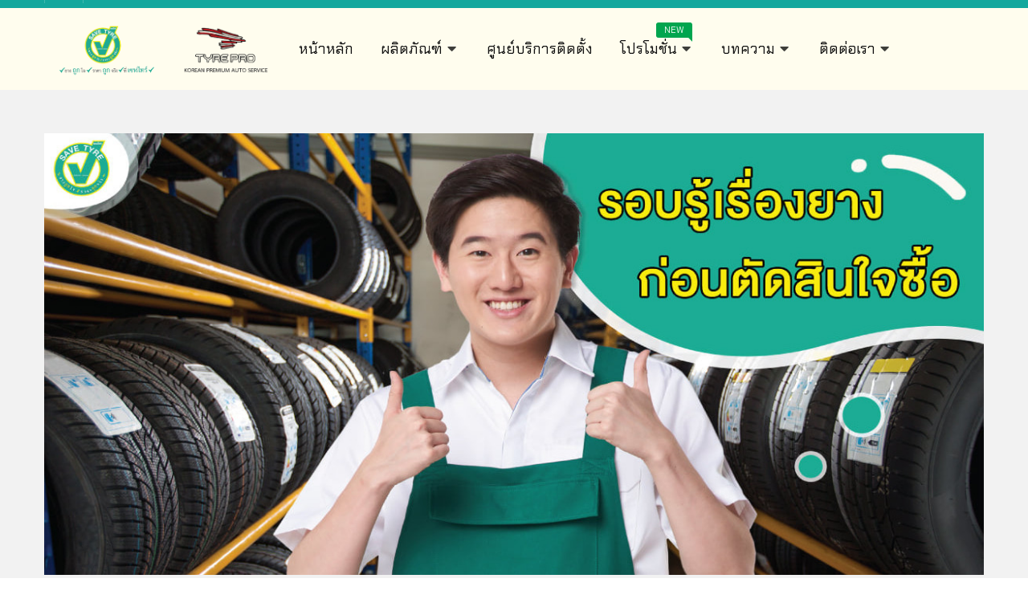

--- FILE ---
content_type: text/html; charset=UTF-8
request_url: https://www.savetyre.net/faq
body_size: 14883
content:
<!doctype html>
<html lang="th">

<head>
    <meta charset="utf-8">
    <meta http-equiv="Content-Language" content="th">
        <title>Savetyre ศูนย์บริการยางรถยนต์ จำหน่ายยางเปลี่ยนยาง โดยช่างผู้เชี่ยวชาญ</title>
    <meta name="description" content="Savetyre ศูนย์บริการยางรถยนต์ครบวงจร จำหน่ายยางคุณภาพสูง Kumho Nazz Goodride พร้อมบริการตั้งศูนย์ถ่วงล้อ โดยช่างมืออาชีพ ปลอดภัยทุกการเดินทาง มั่นใจทุกการขับขี่ด้วยการดูแลที่ได้มาตรฐานจากเรา">
    <link rel="canonical" href="https://www.savetyre.net/faq" />
    <meta name="keywords" content="SaveTyre Contact">
    <meta property="og:url" content="https://www.savetyre.net/faq" />
    <meta property="og:type" content="website" />
    <meta property="og:title" content="SaveTyre FAQ" />
    <meta property="og:description" content="เรารวบรวมคำถามที่มักพบบ่อยกับการเลือกซื้อยางรถยนต์" />
    <meta property="og:image" content="https://www.savetyre.net/images/banner/faq-banner.jpg" />
    <meta class="viewport" name="viewport" content="width=device-width, initial-scale=1.0">
    <meta http-equiv="X-UA-Compatible" content="IE=edge">
    <meta name="csrf-token" content="KkEtEgBDYNX1wcGcjTyXMaTCRvvMob2a8gWMoNk0">
    <script src="https://cdn.jsdelivr.net/npm/sweetalert2@11"></script>
    <!-- Favicon -->
    <link rel="shortcut icon" href="/images/favicon.ico">
    <link rel="canonical" href="https://www.savetyre.net/faq" />
    <!-- Font -->
    <link href="https://fonts.googleapis.com/css?family=Chakra+Petch" rel="stylesheet" type="text/css">
            <!-- Google Tag Manager -->

<!-- End Google Tag Manager -->

<!-- Google tag (gtag.js) -->

<!-- End Google Tag Manager -->

<!-- Google tag (gtag.js) -->


<!-- Google Tag Manager -->
<script>
    (function(w, d, s, l, i) {
        w[l] = w[l] || [];
        w[l].push({
            'gtm.start': new Date().getTime(),
            event: 'gtm.js'
        });
        var f = d.getElementsByTagName(s)[0],
            j = d.createElement(s),
            dl = l != 'dataLayer' ? '&l=' + l : '';
        j.async = true;
        j.src =
            'https://www.googletagmanager.com/gtm.js?id=' + i + dl;
        f.parentNode.insertBefore(j, f);
    })(window, document, 'script', 'dataLayer', 'GTM-T8ST3RR8');
</script>
<!-- End Google Tag Manager -->
        <!-- LINE Tag Base Code -->
    <!-- Do Not Modify -->
    <script>
        (function(g, d, o) {
            g._ltq = g._ltq || [];
            g._lt = g._lt || function() {
                g._ltq.push(arguments)
            };
            var h = location.protocol === 'https:' ? 'https://d.line-scdn.net' : 'http://d.line-cdn.net';
            var s = d.createElement('script');
            s.async = 1;
            s.src = o || h + '/n/line_tag/public/release/v1/lt.js';
            var t = d.getElementsByTagName('script')[0];
            t.parentNode.insertBefore(s, t);
        })(window, document);
        _lt('init', {
            customerType: 'account',
            tagId: '0a6e762c-0667-4e84-9632-0d97427e4fe1'
        });
        _lt('send', 'pv', ['0a6e762c-0667-4e84-9632-0d97427e4fe1']);
    </script>
    <noscript>
        <img height="1" width="1" style="display:none"
            src="https://tr.line.me/tag.gif?c_t=lap&t_id=0a6e762c-0667-4e84-9632-0d97427e4fe1&e=pv&noscript=1" />
    </noscript>
    <!-- End LINE Tag Base Code -->
    <!-- Plugins CSS -->
<link rel="stylesheet" href="/css/bootstrap.css">
<link rel="stylesheet" href="/css/font-awesome.min.css">
<link rel="stylesheet" href="/css/jslider.css">
<link rel="stylesheet" href="/css/revslider/settings.css">
<link rel="stylesheet" href="/css/jquery.fancybox.css">
<link rel="stylesheet" href="/css/animate.css">
<link rel="stylesheet" href="/css/video-js.min.css">
<link rel="stylesheet" href="/css/morris.css">
<link rel="stylesheet" href="/css/royalslider/royalslider.css">
<link rel="stylesheet" href="/css/royalslider/skins/minimal-white/rs-minimal-white.css">
<link rel="stylesheet" href="/css/layerslider/css/layerslider.css">
<link rel="stylesheet" href="/css/ladda.min.css">
<!--link rel="stylesheet" href="/css/datepicker.css"-->
<link rel="stylesheet" href="/css/bootstrap-datetimepicker.min.css">
<link rel="stylesheet" href="/css/jquery.scrollbar.css">

<!-- Theme CSS -->


<link rel="stylesheet" href="/css/style.css?j=10">

<!-- Custom CSS -->
<link rel="stylesheet" href="/css/customizer/pages.css">
<link rel="stylesheet" href="/css/customizer/savetyre-customizer4.css">

<!-- IE Styles-->
<link rel='stylesheet' href="/css/ie/ie.css">

<!-- jQuery Modal -->
<link rel="stylesheet" href="/css/jquery.modal.min.css" />


<!--[if lt IE 9]>
<script src="https://oss.maxcdn.com/libs/html5shiv/3.7.0/html5shiv.js"></script>
<script src="https://oss.maxcdn.com/libs/respond.js/1.4.2/respond.min.js"></script>
    <link rel='stylesheet' href="/css/ie/ie8.css">
<![endif]-->
    </head>

<body class="fixed-header hidden-top">
            <!-- Google Tag Manager (noscript) -->
<noscript><iframe src="https://www.googletagmanager.com/ns.html?id=GTM-T8ST3RR8" height="0" width="0"
        style="display:none;visibility:hidden"></iframe></noscript>
<!-- End Google Tag Manager (noscript) -->
        <script src="https://ajax.googleapis.com/ajax/libs/jquery/3.6.0/jquery.min.js"></script>
    <script>
        document.addEventListener('DOMContentLoaded', function() {
            setTimeout(function() {
                $("desc:contains('Created with Raphaël 2.1.2')").text('');
            }, 1000);
        });
    </script>
    <script>
        function toSlug(text) {
            return text.toLowerCase()
                .replace(/ /g, '_') // แทนที่ช่องว่างด้วย '_'
                .replace(/[^\w-]+/g, '')
                .slice(0, 20); // ลบอักขระพิเศษ
        }
        var pageTitle = "Savetyre \u0e28\u0e39\u0e19\u0e22\u0e4c\u0e1a\u0e23\u0e34\u0e01\u0e32\u0e23\u0e22\u0e32\u0e07\u0e23\u0e16\u0e22\u0e19\u0e15\u0e4c \u0e08\u0e33\u0e2b\u0e19\u0e48\u0e32\u0e22\u0e22\u0e32\u0e07\u0e40\u0e1b\u0e25\u0e35\u0e48\u0e22\u0e19\u0e22\u0e32\u0e07 \u0e42\u0e14\u0e22\u0e0a\u0e48\u0e32\u0e07\u0e1c\u0e39\u0e49\u0e40\u0e0a\u0e35\u0e48\u0e22\u0e27\u0e0a\u0e32\u0e0d";
        var pageTitleSlug = toSlug(pageTitle);
        var currentUrl = 'https://www.savetyre.net/faq';
        var segments = ["faq"];
        var routeName = 'faq';
        var routeNameSlug = routeName.replace(/\./g, '_').slice(0, 20); // จำ
        // รวม segments เป็น string
        var paramString = segments.join('_').slice(0, 20);; // รวม segments ด้วย '_'

        // สร้างค่า type
        var type = (routeNameSlug + '_' + paramString + '_' + pageTitleSlug).slice(0, 20);
        console.log(type);
        _lt('send', 'cv', {
            type: type,
            currentUrl: currentUrl
        }, ['0a6e762c-0667-4e84-9632-0d97427e4fe1']);
    </script>
    <div class="page-box">
        <div class="page-box-content">

            <div id="top-box">
    <div class="top-box-wrapper">
        <div class="container">
            <div class="row">
                <div class="col-xs-9 col-sm-5">
                    <!--div class="btn-group language btn-select">
        <a class="btn dropdown-toggle btn-default" role="button" data-toggle="dropdown" href="#">
          <span class="hidden-xs">ภาษา</span><span class="visible-xs">ภาษา</span> 
          : 
          <span class="caret"></span>
        </a>
        <ul class="dropdown-menu">
          <li><a href="/lang/en"><img src="/images/eng-flag.png" alt="">English</a></li>
          <li><a href="/lang/th"><img src="/images/thai-flag.png" alt="">ไทย</a></li>
        </ul>
    </div-->
    <div class="btn-group language">
        <a href="/lang/en" class="btn btn-default"><strong>A</strong></a>
        <a href="/lang/th" class="btn btn-default" style="font-size:1rem;"><strong>ก</strong></a>
    </div>                </div>

                <div class="col-xs-3 col-sm-7">
                    <div class="navbar navbar-inverse top-navbar top-navbar-right" role="navigation">
                        <button type="button" class="navbar-toggle btn-navbar collapsed" data-toggle="collapse"
                            data-target=".top-navbar .navbar-collapse">
                            <span class="icon-bar"></span>
                            <span class="icon-bar"></span>
                            <span class="icon-bar"></span>
                        </button>

                        <nav class="collapse collapsing navbar-collapse">
                            <ul class="nav navbar-nav navbar-right">
                                                                    <li><a href="/login">เข้าสู่ระบบ <i class="fa fa-lock after"></i></a></li>
                                                            </ul>
                        </nav>
                    </div>
                </div>
            </div>
        </div>
    </div>
</div><!-- #top-box -->

            <header class="header">
    <div class="header-wrapper">
        <div class="container">
            <div class="row">
                <div class="col-xs-6 col-md-2 col-lg-3 logo-box">
                    <div class="logo">
                        <a href="/">
                            <img src="/images/logo-main.png" class="logo-img replace-2x" alt="">
                        </a>
                    </div>
                </div>
                <div class="col-xs-6 col-md-10 col-lg-9 right-box">
                    <div class="right-box-wrapper">
                        <div class="header-icons">
                                                    </div>

                        <div class="primary">
                            <div class="navbar navbar-default" role="navigation">
                                <button type="button" class="navbar-toggle btn-navbar collapsed" data-toggle="collapse"
                                    data-target=".primary .navbar-collapse">
                                    <span class="icon-bar"></span>
                                    <span class="icon-bar"></span>
                                    <span class="icon-bar"></span>
                                </button>

                                <nav class="collapse collapsing navbar-collapse">
                                    <ul class="nav navbar-nav navbar-center">
                                        <li class="parent item-primary item-bg">
                                            <a href="/">หน้าหลัก</a>
                                        </li>
                                        <li class="parent megamenu promo item-primary item-bg">
                                                                                        <a
                                                href="https://www.savetyre.net/products/passenger_cars">ผลิตภัณฑ์&nbsp;<i class="fa fa-caret-down"></i></a>
                                            
                                            <ul class="sub">
                                                <li class="sub-wrapper">
                                                    <div class="sub-list">
                                                                                                                    <div class="box closed">
                                                                <a
                                                                    href="https://www.savetyre.net/products/passenger_cars">
                                                                    <h6>ยางรถยนต์&nbsp;<img
                                                                            src="https://www.savetyre.net/images/category/passenger_cars.png"></h6>
                                                                </a>
                                                                <ul>
                                                                                                                                            <li><a
                                                                                href="https://www.savetyre.net/products/passenger_cars/racing">ยางเพื่อการแข่งขัน</a>
                                                                        </li>
                                                                                                                                            <li><a
                                                                                href="https://www.savetyre.net/products/passenger_cars/ultrahigh_performace">ยางสมรรถนะสูง</a>
                                                                        </li>
                                                                                                                                            <li><a
                                                                                href="https://www.savetyre.net/products/passenger_cars/touring">ยางนุ่มเงียบ</a>
                                                                        </li>
                                                                                                                                            <li><a
                                                                                href="https://www.savetyre.net/products/passenger_cars/runflat">ยางรันแฟลต</a>
                                                                        </li>
                                                                                                                                    </ul>
                                                            </div>
                                                                                                                    <div class="box closed">
                                                                <a
                                                                    href="https://www.savetyre.net/products/ev_cars">
                                                                    <h6>ยางรถยนต์ EV&nbsp;<img
                                                                            src="https://www.savetyre.net/images/category/ev_cars.png"></h6>
                                                                </a>
                                                                <ul>
                                                                                                                                            <li><a
                                                                                href="https://www.savetyre.net/products/ev_cars/ev_ultrahigh_performace">ยางสมรรถนะสูง EV</a>
                                                                        </li>
                                                                                                                                            <li><a
                                                                                href="https://www.savetyre.net/products/ev_cars/ev_touring">ยางนุ่มเงียบ EV</a>
                                                                        </li>
                                                                                                                                            <li><a
                                                                                href="https://www.savetyre.net/products/ev_cars/ev_suv">ยางเอสยูวี EV</a>
                                                                        </li>
                                                                                                                                    </ul>
                                                            </div>
                                                                                                                    <div class="box closed">
                                                                <a
                                                                    href="https://www.savetyre.net/products/suv">
                                                                    <h6>ยางรถยนต์เอสยูวี&nbsp;<img
                                                                            src="https://www.savetyre.net/images/category/suv.png"></h6>
                                                                </a>
                                                                <ul>
                                                                                                                                            <li><a
                                                                                href="https://www.savetyre.net/products/suv/suv_ultrahigh_performace">ยางเอสยูวี สมรรถนะสูง</a>
                                                                        </li>
                                                                                                                                            <li><a
                                                                                href="https://www.savetyre.net/products/suv/highway_terrain">ยางเอสยูวี On Road</a>
                                                                        </li>
                                                                                                                                            <li><a
                                                                                href="https://www.savetyre.net/products/suv/all_terrain">ยางเอสยูวี All Terrain</a>
                                                                        </li>
                                                                                                                                            <li><a
                                                                                href="https://www.savetyre.net/products/suv/rugged_terrain">ยางเอสยูวี Rugged Terrain</a>
                                                                        </li>
                                                                                                                                            <li><a
                                                                                href="https://www.savetyre.net/products/suv/mud_terrain">ยางเอสยูวี Off Road</a>
                                                                        </li>
                                                                                                                                    </ul>
                                                            </div>
                                                                                                                    <div class="box closed">
                                                                <a
                                                                    href="https://www.savetyre.net/products/light_trucks">
                                                                    <h6>ยางรถกระบะและรถตู้&nbsp;<img
                                                                            src="https://www.savetyre.net/images/category/light_trucks.png"></h6>
                                                                </a>
                                                                <ul>
                                                                                                                                            <li><a
                                                                                href="https://www.savetyre.net/products/light_trucks/normal_load">ยางรถบรรทุกมาตรฐาน</a>
                                                                        </li>
                                                                                                                                            <li><a
                                                                                href="https://www.savetyre.net/products/light_trucks/heavy_load">ยางรถบรรทุกหนัก</a>
                                                                        </li>
                                                                                                                                    </ul>
                                                            </div>
                                                                                                                    <div class="box closed">
                                                                <a
                                                                    href="https://www.savetyre.net/products/trucks_n_buses">
                                                                    <h6>ยางรถบรรทุก&nbsp;<img
                                                                            src="https://www.savetyre.net/images/category/trucks_n_buses.png"></h6>
                                                                </a>
                                                                <ul>
                                                                                                                                            <li><a
                                                                                href="https://www.savetyre.net/products/trucks_n_buses/position_ap">ยางตำแหน่งล้อบังคับเลี้ยว</a>
                                                                        </li>
                                                                                                                                            <li><a
                                                                                href="https://www.savetyre.net/products/trucks_n_buses/position_driver">ยางตำแหน่งล้อเพลาขับ</a>
                                                                        </li>
                                                                                                                                            <li><a
                                                                                href="https://www.savetyre.net/products/trucks_n_buses/position_trailer">ยางตำแหน่งล้อเทรลเลอร์</a>
                                                                        </li>
                                                                                                                                    </ul>
                                                            </div>
                                                                                                                    <div class="box closed">
                                                                <a
                                                                    href="https://www.savetyre.net/products/motorcycles">
                                                                    <h6>ยางรถจักรยานยนต์&nbsp;<img
                                                                            src="https://www.savetyre.net/images/category/motorcycles.png"></h6>
                                                                </a>
                                                                <ul>
                                                                                                                                            <li><a
                                                                                href="https://www.savetyre.net/products/motorcycles/motorcycle_tl">ยางรถจักรยานยนต์TL</a>
                                                                        </li>
                                                                                                                                            <li><a
                                                                                href="https://www.savetyre.net/products/motorcycles/motorcycle_tt">ยางรถจักรยานยนต์TT</a>
                                                                        </li>
                                                                                                                                            <li><a
                                                                                href="https://www.savetyre.net/products/motorcycles/motorcycle_tube">ยางในรถจักรยานยนต์</a>
                                                                        </li>
                                                                                                                                            <li><a
                                                                                href="https://www.savetyre.net/products/motorcycles/motorcycle_ev">ยางรถจักรยานไฟฟ้า</a>
                                                                        </li>
                                                                                                                                    </ul>
                                                            </div>
                                                                                                                    <div class="box closed">
                                                                <a
                                                                    href="https://www.savetyre.net/products/agriculture">
                                                                    <h6>ยางรถเกษตร&nbsp;<img
                                                                            src="https://www.savetyre.net/images/category/agriculture.png"></h6>
                                                                </a>
                                                                <ul>
                                                                                                                                            <li><a
                                                                                href="https://www.savetyre.net/products/agriculture/radial_tractor">ยางรถไถ ก้างปลา</a>
                                                                        </li>
                                                                                                                                            <li><a
                                                                                href="https://www.savetyre.net/products/agriculture/bias_tractor">ยางรถไถ สามร่อง</a>
                                                                        </li>
                                                                                                                                    </ul>
                                                            </div>
                                                                                                                    <div class="box closed">
                                                                <a
                                                                    href="https://www.savetyre.net/products/mag_wheels">
                                                                    <h6>ล้อแม็กซ์&nbsp;<img
                                                                            src="https://www.savetyre.net/images/category/mag_wheels.png"></h6>
                                                                </a>
                                                                <ul>
                                                                                                                                            <li><a
                                                                                href="https://www.savetyre.net/products/mag_wheels/flowforming">ล้อเบาโฟฟอมมิ่ง</a>
                                                                        </li>
                                                                                                                                    </ul>
                                                            </div>
                                                                                                            </div>
                                                    
                                                </li>
                                            </ul>
                                        </li>
                                        <li class="parent item-primary item-bg">
                                            <a href="https://www.savetyre.net/fittingshop">ศูนย์บริการติดตั้ง</a>
                                            
                                        </li>
                                        <li class="parent promo item-primary item-bg">
                                            <a href="https://www.savetyre.net/promotions">โปรโมชั่น&nbsp;<i class="fa fa-caret-down"></i><span
                                                    class="item-new bg-primary">New</span></a>
                                            <ul class="sub">
                                                <li>
                                                    <a href="https://www.savetyre.net/promotions"><i class="fa fa-circle text-warning"></i>&nbsp;&nbsp;โปรโมชั่นประจำเดือน</a>
                                                </li>
                                                <li>
                                                    <a href="https://www.savetyre.net/coupons"><i class="fa fa-circle text-warning"></i>&nbsp;&nbsp;คูปองส่วนลด</a>
                                                </li>
                                            </ul>
                                        </li>

                                        <li class="parent item-primary item-bg">
                                            <a href="https://www.savetyre.net/blogs">บทความ&nbsp;<i class="fa fa-caret-down"></i></a>
                                                                                            <ul class="sub">
                                                                                                            <li>
                                                                                                                            <a href="https://www.savetyre.net/blogcategory/%E0%B8%81%E0%B8%B2%E0%B8%A3%E0%B9%80%E0%B8%9B%E0%B8%A5%E0%B8%B5%E0%B9%88%E0%B8%A2%E0%B8%99%E0%B8%A2%E0%B8%B2%E0%B8%87%E0%B8%A3%E0%B8%96%E0%B8%A2%E0%B8%99%E0%B8%95%E0%B9%8C%20%E0%B8%81%E0%B8%B2%E0%B8%A3%E0%B9%83%E0%B8%8A%E0%B9%89%E0%B8%87%E0%B8%B2%E0%B8%99%E0%B8%A2%E0%B8%B2%E0%B8%87%E0%B8%A3%E0%B8%96%E0%B8%A2%E0%B8%99%E0%B8%95%E0%B9%8C%20%E0%B8%81%E0%B8%B2%E0%B8%A3%E0%B8%9A%E0%B8%B3%E0%B8%A3%E0%B8%B8%E0%B8%87%E0%B8%A3%E0%B8%B1%E0%B8%81%E0%B8%A9%E0%B8%B2%E0%B8%A2%E0%B8%B2%E0%B8%87%E0%B8%A3%E0%B8%96%E0%B8%A2%E0%B8%99%E0%B8%95%E0%B9%8C"
                                                                    onmouseover="this.style.background='#01a54f'"
                                                                    onmouseout="this.style.background='#00000000'"><i class="fa fa-circle text-warning"></i>&nbsp;&nbsp;Tyre Tips - ความรู้เกี่ยวกับยาง</a>
                                                                                                                    </li>
                                                                                                            <li>
                                                                                                                            <a href="https://www.savetyre.net/blogcategory/%E0%B8%84%E0%B8%A7%E0%B8%B2%E0%B8%A1%E0%B8%84%E0%B8%B4%E0%B8%94%E0%B9%80%E0%B8%AB%E0%B9%87%E0%B8%99%E0%B8%88%E0%B8%B2%E0%B8%81%E0%B8%8A%E0%B9%88%E0%B8%B2%E0%B8%87%E0%B9%81%E0%B8%A5%E0%B8%B0%E0%B8%9C%E0%B8%B9%E0%B9%89%E0%B9%83%E0%B8%8A%E0%B9%89%E0%B8%87%E0%B8%B2%E0%B8%99"
                                                                    onmouseover="this.style.background='#01a54f'"
                                                                    onmouseout="this.style.background='#00000000'"><i class="fa fa-circle text-warning"></i>&nbsp;&nbsp;Review - รีวิวความคิดเห็นจากหลากหลายประสบการณ์ ทั้งผู้ใช้งานจริง และช่างผู้ติดตั้ง</a>
                                                                                                                    </li>
                                                                                                    </ul>
                                                                                    </li>

                                        
                                        <li class="parent item-primary item-bg">
                                            <a
                                                href="https://www.savetyre.net/contact">ติดต่อเรา&nbsp;<i class="fa fa-caret-down"></i></a>
                                            <ul class="sub">
                                                <li>
                                                    <a
                                                        href="https://www.savetyre.net/company"><i class="fa fa-circle text-warning"></i>&nbsp;&nbsp;เกี่ยวกับเซฟไทร์</a>
                                                </li>

                                                <li>
                                                    <a
                                                        href="https://www.savetyre.net/registerfleetcustomer"><i class="fa fa-circle text-warning"></i>&nbsp;&nbsp;ลูกค้าองค์กร</a>
                                                </li>
                                                <li>
                                                    <a
                                                        href="https://www.savetyre.net/registerfranchise"><i class="fa fa-circle text-warning"></i>&nbsp;&nbsp;สนใจแฟรนไชส์</a>
                                                </li>
                                                <li>
                                                    <a
                                                        href="https://www.savetyre.net/registerjoinus"><i class="fa fa-circle text-warning"></i>&nbsp;&nbsp;ร่วมงานกับเรา</a>
                                                </li>
                                                <li>
                                                    <a
                                                        href="https://www.savetyre.net/faq"><i class="fa fa-circle text-warning"></i>&nbsp;&nbsp;FAQ</a>
                                                </li>
                                            </ul>
                                        </li>
                                        
                                    </ul>
                                </nav>
                            </div>
                        </div><!-- .primary -->
                    </div>
                </div>
                
            </div><!--.row -->
        </div>
    </div><!-- .header-wrapper -->
</header><!-- .header -->

            

                <div class="slider progressive-slider load">
        <div class="container">
            <div class="row">
                <div class="sliders-box">
                    <div class="col-sm-12 col-md-12">
                        <div class="slid row">
                            <div class="col-sm-12 col-md-12">
                                <img class="slid-img" src="/images/banner/faq-banner.jpg" width="100%" height="550"
                                    alt="">
                            </div>
                            <div class="slid-content col-sm-3 col-md-3">

                            </div>
                        </div>
                    </div>
                    <div class="col-sm-12 col-md-12">
                        <div class="slid row">
                            <div class="col-sm-12 col-md-12">
                                <img class="slid-img" src="https://www.savetyre.net/images/banner/savetyre_banner.jpeg" width="100%"
                                    height="550" alt="">
                            </div>
                            <div class="slid-content col-sm-3 col-md-3">
                            </div>
                        </div>
                    </div>
                    <div class="col-sm-12 col-md-12">
                        <div class="slid row">
                            <div class="col-sm-12 col-md-12">
                                <img class="slid-img" src="https://www.savetyre.net/images/banner/tyrepro_thailand_banner.jpeg"
                                    width="100%" height="550" alt="">
                            </div>
                            <div class="slid-content col-sm-3 col-md-3">
                            </div>
                        </div>
                    </div>

                </div><!-- .sliders-box -->

            </div>
        </div>
    </div>
    </div><!-- .progressive-slider -->

            <section id="main" class="no-padding" style="padding-top: 54px;">
                <article class="content">
                        <div class="container">
        <div class="row bottom-padding-mini">
            <div class="big-services-box col-sm-3 col-md-3">
                <a href="#product">
                    <div class="big-icon border border-info">
                        <span class="livicon" data-n="spinner-five" data-s="62" data-c="#13a89d" data-hc="#13a89d">
                    </div>
                    <h4 class="title">สินค้ายางรถยนต์</h4>
                    <div class="text-medium">การเลือกยางรถยนต์<br>การเปลี่ยนยางรถยนต์<br>ความรู้เบื้องต้นยางรถยนต์</div>
                </a>
            </div><!-- .services-box-two -->

            <div class="big-services-box col-sm-3 col-md-3">
                <a href="#order">
                    <div class="big-icon border border-info">
                        <span class="livicon" data-n="shopping-cart" data-s="62" data-c="#13a89d" data-hc="#13a89d">
                    </div>
                    <h4 class="title">การสั่งซื้อสินค้า</h4>
                    <div class="text-medium"></div>
                </a>
            </div><!-- .services-box-two -->

            <div class="big-services-box col-sm-3 col-md-3">
                <a href="#delivery">
                    <div class="big-icon border border-info">
                        <span class="livicon" data-n="truck" data-s="62" data-c="#13a89d" data-hc="#13a89d">
                    </div>
                    <h4 class="title">การจัดส่งสินค้าและติดตั้ง</h4>
                    <div class="text-medium">การเปลี่ยนแปลงการจัดส่ง<br>ระยะเวลาในการจัดส่ง<br>การติดตั้ง</div>
                </a>
            </div><!-- .services-box-two -->

            <div class="big-services-box col-sm-3 col-md-3">
                <a href="#after_sales">
                    <div class="big-icon border border-info">
                        <span class="livicon" data-n="heart" data-s="62" data-c="#13a89d" data-hc="#13a89d">
                    </div>
                    <h4 class="title">บริการหลังการขาย</h4>
                    <div class="text-medium">การยกเลิกคำสั่งซื้อ<br>นโยบายการคืนสินค้า<br>การรับประกันสินค้า</div>
                </a>
            </div><!-- .services-box-two -->
        </div>
    </div>
    <div class="container" id="product">
        <div class="row">
            <div class="title-box text-center col-sm-12 col-md-12">
                <h2 class="title">
                    สินค้ายางรถยนต์                </h2>
            </div>
        </div>
        <h5 class="title">การเลือกยางรถยนต์</h5>
        <div class="row">
            <div class="steps progress-steps">
                <div class="step border-success bg-success">
                    <div class="step-wrapper">
                        <div class="number">1</div>
                        <div class="col-sm-6 col-md-6">
                            <h5>ขนาดยางรถยนต์ของฉันคือเท่าใด?</h5>
                            <p>สามารถอ่านขนาดของยางรถยนต์ได้ที่แก้มยางรถยนต์ของคุณซึ่งจะเป็นชุดหมายเลขเช่นนี้ 205/55R16 โดย 205 คือความกว้าง, 55 คือซีรี่ส์ยาง, 16 คือขนาดขอบยาง, 91 คือ ดัชนีน้ำหนัก</p>
                        </div>
                        <div class="col-sm-6 col-md-6 text-right">
                            <img src="https://www.savetyre.net/images/faq/tyresize4.jpg" alt="" width="230"
                                height="230">
                        </div>
                    </div>
                </div>
                <div class="step step-right border-warning bg-warning">
                    <div class="step-wrapper">
                        <div class="number">2</div>
                        <h5>ยางประเภทไหนเหมาะสำหรับพาหนะของคุณ?</h5>
                        <p>สิ่งนี้จะขึ้นอยู่กับสไตล์การขับขี่และความชอบส่วนตัวของคุณ SaveTyre ได้จัดทำรายละเอียดเกี่ยวกับยางแต่ละตัวบนเว็บไซต์ คุณสามารถอ่านรีวิวที่โพสต์โดยลูกค้าของเรา เพื่อเป็นแนวทางในการเลือกรูปแบบยางรถยนต์ที่เหมาะสมกับคุณ</p>
                    </div>
                </div>
                <div class="container">
                    <div class="row">
                        <div class="col-md-4">
                            <div class="content-block bottom-padding frame border-radius">
                                <p class="text-center">
                                    <img src="https://www.savetyre.net/images/faq/directional.jpg" alt="">
                                </p>
                                <h5>Directional Design:  ดอกยางแบบทิศทางเดียว</h5>
                                <p>
                                    <strong>รายละเอียด </strong>:<br>
                                    ลวดลายดอกยางถูกออกแบบมาเพื่อหมุนไปในทิศทางเดียวเท่านั้น ด้วยเหตุผลนี้ยางจึงมีสัญลักษณ์ลูกศร แสดงอยู่ที่ขอบยาง เพื่อระบุทิศทางในการติดตั้งยาง<br>
                                    ลายร่องด้านข้างทั้งสองข้างของยาง จะหันไปทางกึ่งกลางของยางทำให้เกิดรูปร่างตัววี (v) ร่องยางลักษณะนี้สามารถระบายน้ำได้อย่างมีประสิทธิภาพ ผ่านดอกยาง เพื่อให้ยางสามารถสัมผัสกับถนน และเพื่อเพิ่มการยึดเกาะถนนเปียก และยังสามารถต้านทานแรงดันน้ำได้แม้ในความเร็วสูง                                </p>
                                <p>
                                    <strong>ข้อดี</strong>:<br>
                                    -เหมาะกับรถยนต์สมรรถนะสูง จะให้ความเสถียรเมื่อขับขี่ด้วยความเร็วสูง<br>
                                                                    </p>
                            </div>
                        </div>
                        <div class="col-md-4">
                            <div class="content-block bottom-padding frame border-radius">
                                <p class="text-center">
                                    <img src="https://www.savetyre.net/images/faq/symmetrical.jpg" alt="">
                                </p>
                                <h5>Symetrical Design:  ดอกยางแบบสมมาตร</h5>
                                <p>
                                    <strong>รายละเอียด </strong>:<br>
                                    เป็นรูปแบบดอกยางที่พบมากที่สุด สำหรับรถซีดานมาตรฐานและรถบรรทุกขนาดเล็ก(รถกระบะและรถตู้) ยางเหล่านี้มีบล็อกดอกยางแบบต่อเนื่องทั่วพื้นผิวทั้งหมดของยาง<br>
                                    ลวดลายในแต่ละด้านของยางนั้นเหมือนกันทุกประการ                                </p>
                                <p>
                                    <strong>ข้อดี</strong>:<br>
                                    -ดอกยางเป็นลายเล็ก ๆ และละเอียด ช่วยลดเสียงของยางและเสียงเมื่อสัมผัสกับถนน ทำให้เป็นยางที่ค่อนข้างเงียบ<br>-การสึกหรอและอายุการใช้งานที่ยาวนาน เนื่องจากสามารถสลับยางได้ทั้ง 4 เส้น เพื่อให้การสึกหรอเท่ากันในทุกๆ ด้าน<br>
                                    &nbsp;
                                </p>
                            </div>
                        </div>
                        <div class="col-md-4">
                            <div class="content-block bottom-padding frame border-radius">
                                <p class="text-center">
                                    <img src="https://www.savetyre.net/images/faq/asymmetric.jpg" alt="">
                                </p>
                                <h5>Asymetric Design:  ดอกยางแบบอสมมาตร</h5>
                                <p>
                                    <strong>รายละเอียด </strong>:<br>
                                    ลักษณะลายดอกยางบนหน้ายางสองฝั่งไม่เหมือนกัน เพื่อช่วยเพิ่มประสิทธิภาพในการขับขี่ให้ดียิ่งขึ้น หน้ายางด้านในเหมาะสำหรับขับทางตรงและใช้ความเร็วสูง<br>
                                    ในขณะที่หน้ายางด้านนอกมีหน้าที่ช่วยยึดเกาะถนนได้ดีเวลาเข้าโค้ง เหมาะกับการขับรถที่ใช้ความเร็วและต้องการเข้าโค้งที่ปลอดภัย                                </p>
                                <p>
                                    <strong>ข้อดี</strong>:<br>
                                    -เหมาะกับรถยนต์สมรรถนะสูง และรถยนต์ที่ใช้ความเร็ว เพื่อการทรงตัวที่ดีขณะเข้าโค้ง<br>- สามารถสลับยางได้ทั้ง 4 ล้อ เพื่อให้การสึกหรอเป็นไปอย่างสม่ำเสมอ และช่วยยืดอายุการใช้งาน โดยบนแก้มยางแบบ “อสมมาตร” จะมีคำว่า “inside” และ “outside” อยู่บนแก้มยาง เมื่อต้องสลับยาง ต้องดูให้แน่ใจว่าได้เอาด้านที่มีคำว่า “outside” ไว้ด้านนอกเสมอ<br>
                                    &nbsp;
                                </p>
                            </div>
                        </div>
                    </div>
                </div>
            </div>
        </div><!-- tyre selection-->
        <h5 class="title">Mixed Tyres</h5>
        <div class="row">
            <div class="steps progress-steps">
                <div class="step border-info bg-info">
                    <div class="step-wrapper">
                        <div class="number">1</div>
                        <h5>สามารถเปลี่ยนยางเส้นเดียวได้หรือไม่ ?</h5>
                        <p>สามารถเปลี่ยนได้แต่อย่างไรก็ตามเราไม่แนะนำให้เปลี่ยนยางที่แตกต่างกันทีละเส้น ควรเปลี่ยนยางเป็นคู่เพื่อป้องกันการสึกหรอหรือความไม่สมดุลของยาง</p>
                    </div>
                </div>
                <div class="step step-right border-primary bg-danger">
                    <div class="step-wrapper">
                        <div class="number">2</div>
                        <h5>ควรติดตั้งยางคู่ใหม่ที่ไหน?</h5>
                        <p>ติดที่เพลาล้อหลัง การยึดเกาะถนนกับเพลาล้อหลังบนพื้นผิวที่เปียกนั้นเป็นสิ่งจำเป็นเพื่อป้องกันไม่ให้เกิดสภาวะการเลี้ยวเกินและสูญเสียการควบคุมรถโดยเฉพาะอย่างยิ่งในระหว่างการเบรคอย่างกะทันหัน</p>
                    </div>
                </div>
            </div>
        </div><!-- mixed tyre-->
        <h5 class="title">ข้อมูลทางเทคนิค</h5>
        <div class="row">
            <p><strong>ข้อมูลยางพื้นฐานที่ควรทราบ</strong></p>
            <div class="container">
                <div class="row">
                    <div class="col-sm-12 col-md-12 content-block frame bottom-padding border-radius">
                        <br>
                        <div class="col-md-6">
                            <img src="https://www.savetyre.net/images/faq/basic_tyreinfo.jpg" alt="">
                        </div>
                        <div class="col-md-6">
                            <ol>
                                                                    <li>Tyre brand name</li>
                                                                    <li>Pattern or model code</li>
                                                                    <li>Tyre size</li>
                                                                    <li>Service description (Load index & Speed symbol)</li>
                                                                    <li>ECE or EEC type approval number**</li>
                                                                    <li>ECE noise approval</li>
                                                                    <li>North American recall code</li>
                                                                    <li>Date of manufacture code</li>
                                                                    <li>UTQG quality rating</li>
                                                                    <li>Maximum permitted load (USA)</li>
                                                                    <li>Maximum permitted inflation pressure (USA)</li>
                                                                    <li>Denotes tubeless construction</li>
                                                                    <li>Safety warning</li>
                                                                    <li>Direction of rotation (Directional or Composite tyres)</li>
                                                                    <li>Rim fitment instruction (Asymmetrical or Composite tyres)</li>
                                                                    <li>Denotes <span style="background-color:#F89406; color:#ffffff">extra load or reinforced (16a)</span> tyre construction</li>
                                                                    <li>Position of tread wear indicators.</li>
                                                            </ol>
                            **(C & U regulations stipulate all tyres used in the UK must carry an E number)                        </div>
                    </div>
                </div>
                <div class="row">
                    <div class="col-sm-8 col-md-8">
                        <div class="content-block frame bottom-padding border-radius">
                            <h6><span class="livicon" data-n="spinner-five" data-c="#F89406"
                                    data-hc="#13a89d"></span>ขนาดยาง</h6>
                            <p align="justify" class="text-medium">รหัสยางซึ่งขึ้นรูปอยู่กับแก้มยางโดยทั่วไป จะอธิบายด้วยค่าตัวเลขและตัวอักษร รหัสนี้ระบุขนาดของยางและข้อจำกัดที่สำคัญบางประการ เช่น ความสามารถในการรับน้ำหนักและความเร็วสูงสุด</p>
                            <img src="https://www.savetyre.net/images/faq/tech-tyresize.jpg" alt="" class="replace-x2">
                            <br><br><br><br><br><br>

                        </div>
                    </div>
                    <div class="col-sm-4 col-md-4">
                        <div class="content-block frame bottom-padding border-radius">
                            <p><strong><span class="livicon" data-n="spinner-five" data-c="#F89406"
                                        data-hc="#13a89d"></span>สัญลักษณ์ความเร็ว</strong></p>
                            <p align="justify">An alphabet representing the maximum speed of this tyre.</p>
                            <table class="table">
                                <thead>
                                    <tr class="text-center">
                                        <th>Speed</th>
                                        <th>Category</th>
                                    </tr>
                                </thead>
                                <tbody>
                                                                            <tr>
                                            <td>S</td>
                                            <td>180 km/h ( 112 mph )</td>
                                        </tr>
                                                                            <tr>
                                            <td>T</td>
                                            <td>190 km/h ( 118 mph )</td>
                                        </tr>
                                                                            <tr>
                                            <td>U</td>
                                            <td>200 km/h ( 124 mph )</td>
                                        </tr>
                                                                            <tr>
                                            <td>H</td>
                                            <td>210 km/h ( 130 mph )</td>
                                        </tr>
                                                                            <tr>
                                            <td>V</td>
                                            <td>240 km/h ( 149 mph )</td>
                                        </tr>
                                                                            <tr>
                                            <td>*W</td>
                                            <td>270 km/h ( 168 mph )</td>
                                        </tr>
                                                                            <tr>
                                            <td>*Y</td>
                                            <td>300 km/h ( 186 mph )</td>
                                        </tr>
                                                                    </tbody>
                            </table>
                            <br>
                        </div>
                    </div>
                </div>
                <div class="row">
                    <div class="col-sm-12 col-md-12">
                        <div class="content-block bottom-padding frame border-radius">
                            <h6><span class="livicon" data-n="spinner-five" data-c="#F89406"
                                    data-hc="#13a89d"></span>ดัชนีการรับน้ำหนัก</h6>
                            <div class="table-responsive">
                                <table class="table table-hover">
                                    <thead>
                                        <tr>
                                            <th>Code</th>
                                            <th>Kilograms</th>
                                            <th>Code</th>
                                            <th>Kilograms</th>
                                            <th>Code</th>
                                            <th>Kilograms</th>
                                        </tr>
                                    </thead>
                                    <tbody>
                                        <tr>
                                            <td style="width: 15.5364%;">60</td>
                                            <td style="width: 16.1529%;">250</td>
                                            <td style="width: 15.9063%;">80</td>
                                            <td style="width: 15.9063%;">450</td>
                                            <td style="width: 15.9063%;">100</td>
                                            <td style="width: 15.9063%;">800</td>
                                        </tr>
                                        <tr>
                                            <td style="width: 15.5364%;">61</td>
                                            <td style="width: 16.1529%;">257</td>
                                            <td style="width: 15.9063%;">81</td>
                                            <td style="width: 15.9063%;">462</td>
                                            <td style="width: 15.9063%;">101</td>
                                            <td style="width: 15.9063%;">825</td>
                                        </tr>
                                        <tr>
                                            <td style="width: 15.5364%;">62</td>
                                            <td style="width: 16.1529%;">265</td>
                                            <td style="width: 15.9063%;">82</td>
                                            <td style="width: 15.9063%;">475&nbsp;</td>
                                            <td style="width: 15.9063%;">102</td>
                                            <td style="width: 15.9063%;">850</td>
                                        </tr>
                                        <tr>
                                            <td style="width: 15.5364%;">63</td>
                                            <td style="width: 16.1529%;">272</td>
                                            <td style="width: 15.9063%;">83</td>
                                            <td style="width: 15.9063%;">487&nbsp;</td>
                                            <td style="width: 15.9063%;">103</td>
                                            <td style="width: 15.9063%;">875</td>
                                        </tr>
                                        <tr>
                                            <td style="width: 15.5364%;">64</td>
                                            <td style="width: 16.1529%;">280</td>
                                            <td style="width: 15.9063%;">84&nbsp;</td>
                                            <td style="width: 15.9063%;">500&nbsp;</td>
                                            <td style="width: 15.9063%;">104</td>
                                            <td style="width: 15.9063%;">900</td>
                                        </tr>
                                        <tr>
                                            <td style="width: 15.5364%;">65</td>
                                            <td style="width: 16.1529%;">290</td>
                                            <td style="width: 15.9063%;">85&nbsp;</td>
                                            <td style="width: 15.9063%;">515&nbsp;</td>
                                            <td style="width: 15.9063%;">105</td>
                                            <td style="width: 15.9063%;">925</td>
                                        </tr>
                                        <tr>
                                            <td style="width: 15.5364%;">66</td>
                                            <td style="width: 16.1529%;">300</td>
                                            <td style="width: 15.9063%;">86&nbsp;</td>
                                            <td style="width: 15.9063%;">530&nbsp;</td>
                                            <td style="width: 15.9063%;">106</td>
                                            <td style="width: 15.9063%;">950</td>
                                        </tr>
                                        <tr>
                                            <td style="width: 15.5364%;">67</td>
                                            <td style="width: 16.1529%;">307</td>
                                            <td style="width: 15.9063%;">87&nbsp;</td>
                                            <td style="width: 15.9063%;">545&nbsp;</td>
                                            <td style="width: 15.9063%;">107</td>
                                            <td style="width: 15.9063%;">975</td>
                                        </tr>
                                        <tr>
                                            <td style="width: 15.5364%;">68</td>
                                            <td style="width: 16.1529%;">315</td>
                                            <td style="width: 15.9063%;">88&nbsp;</td>
                                            <td style="width: 15.9063%;">560&nbsp;</td>
                                            <td style="width: 15.9063%;">108</td>
                                            <td style="width: 15.9063%;">1000</td>
                                        </tr>
                                        <tr>
                                            <td style="width: 15.5364%;">69</td>
                                            <td style="width: 16.1529%;">325</td>
                                            <td style="width: 15.9063%;">89&nbsp;</td>
                                            <td style="width: 15.9063%;">580&nbsp;</td>
                                            <td style="width: 15.9063%;">109</td>
                                            <td style="width: 15.9063%;">1030</td>
                                        </tr>
                                        <tr>
                                            <td style="width: 15.5364%;">70</td>
                                            <td style="width: 16.1529%;">335</td>
                                            <td style="width: 15.9063%;">90&nbsp;</td>
                                            <td style="width: 15.9063%;">600&nbsp;</td>
                                            <td style="width: 15.9063%;">110</td>
                                            <td style="width: 15.9063%;">1060</td>
                                        </tr>
                                        <tr>
                                            <td style="width: 15.5364%;">71</td>
                                            <td style="width: 16.1529%;">345</td>
                                            <td style="width: 15.9063%;">91&nbsp;</td>
                                            <td style="width: 15.9063%;">615&nbsp;</td>
                                            <td style="width: 15.9063%;">111</td>
                                            <td style="width: 15.9063%;">1090</td>
                                        </tr>
                                        <tr>
                                            <td style="width: 15.5364%;">72</td>
                                            <td style="width: 16.1529%;">355</td>
                                            <td style="width: 15.9063%;">92&nbsp;</td>
                                            <td style="width: 15.9063%;">630&nbsp;</td>
                                            <td style="width: 15.9063%;">112</td>
                                            <td style="width: 15.9063%;">1120</td>
                                        </tr>
                                        <tr>
                                            <td style="width: 15.5364%;">73</td>
                                            <td style="width: 16.1529%;">365</td>
                                            <td style="width: 15.9063%;">93&nbsp;</td>
                                            <td style="width: 15.9063%;">650&nbsp;</td>
                                            <td style="width: 15.9063%;">113</td>
                                            <td style="width: 15.9063%;">1150</td>
                                        </tr>
                                        <tr>
                                            <td style="width: 15.5364%;">74</td>
                                            <td style="width: 16.1529%;">375</td>
                                            <td style="width: 15.9063%;">94&nbsp;</td>
                                            <td style="width: 15.9063%;">670&nbsp;</td>
                                            <td style="width: 15.9063%;">114</td>
                                            <td style="width: 15.9063%;">1180</td>
                                        </tr>
                                        <tr>
                                            <td style="width: 15.5364%;">75</td>
                                            <td style="width: 16.1529%;">387</td>
                                            <td style="width: 15.9063%;">95&nbsp;</td>
                                            <td style="width: 15.9063%;">690&nbsp;</td>
                                            <td style="width: 15.9063%;">115</td>
                                            <td style="width: 15.9063%;">1215</td>
                                        </tr>
                                        <tr>
                                            <td style="width: 15.5364%;">76</td>
                                            <td style="width: 16.1529%;">400</td>
                                            <td style="width: 15.9063%;">96&nbsp;</td>
                                            <td style="width: 15.9063%;">710&nbsp;</td>
                                            <td style="width: 15.9063%;">116</td>
                                            <td style="width: 15.9063%;">1250</td>
                                        </tr>
                                        <tr>
                                            <td style="width: 15.5364%;">77</td>
                                            <td style="width: 16.1529%;">412</td>
                                            <td style="width: 15.9063%;">97&nbsp;</td>
                                            <td style="width: 15.9063%;">730&nbsp;</td>
                                            <td style="width: 15.9063%;">117</td>
                                            <td style="width: 15.9063%;">1285</td>
                                        </tr>
                                        <tr>
                                            <td style="width: 15.5364%;">78</td>
                                            <td style="width: 16.1529%;">425</td>
                                            <td style="width: 15.9063%;">98&nbsp;</td>
                                            <td style="width: 15.9063%;">750&nbsp;</td>
                                            <td style="width: 15.9063%;">118</td>
                                            <td style="width: 15.9063%;">1320</td>
                                        </tr>
                                        <tr>
                                            <td style="width: 15.5364%;">79</td>
                                            <td style="width: 16.1529%;">437</td>
                                            <td style="width: 15.9063%;">99&nbsp;</td>
                                            <td style="width: 15.9063%;">775&nbsp;</td>
                                            <td style="width: 15.9063%;">119</td>
                                            <td style="width: 15.9063%;">1360</td>
                                        </tr>
                                    </tbody>
                                </table>
                            </div>
                        </div>
                    </div>
                </div>
            </div>
        </div><!--Techinical Information -->
    </div> <!-- Product -->

    <div class="container" id="order">
        <div class="row">
            <div class="title-box text-center col-sm-12 col-md-12">
                <h2 class="title">
                    การสั่งซื้อสินค้า                </h2>
            </div>
        </div>
        <div class="content-block bottom-padding bg">
            <div class="contain">
                <div class="row">
                    <div class="col-md-6">
                        <div class="steps progress-steps">
                            <div class="step border-success">
                                <div class="step-wrapper">
                                    <div class="number">1</div>
                                    <p class="lead"><strong>ขั้นตอนการสั่งซื้อสินค้ามีอะไรบ้าง?</strong></p>
                                    <ul>
                                        <li>ค้นหาและเลือกยางที่ต้องการ</li>
                                        <li>เลือกสถานที่ติดตั้ง วัน และเวลา</li>
                                        <li>การชำระเงินด้วยเงินสดหรือบัตรเครดิตหรือโอนเงิน</li>
                                        <li>ติดตั้งยางตามกำหนด</li>
                                    </ul>
                                </div>
                            </div>
                        </div>
                    </div>
                    <div class="col-md-6">
                        <div class="steps progress-steps">
                            <div class="step border-warning">
                                <div class="step-wrapper">
                                    <div class="number">2</div>
                                    <p class="lead"><strong>หากยางที่ฉันต้องการไม่มีในสต๊อก ฉันยังสามารถสั่งซื้อรุ่นนั้นได้หรือไม่?</strong></p>
                                    <p>ติดต่อสายด่วนของเรา 02-812-6343 และเราให้คำแนะนำในการประมาณความพร้อมในการให้บริการยาง <br>หรือคุณสามารถส่งอีเมลถึงเราที่ <a href="mailto:savetyre.official@gmail.com">savetyre.official@gmail.com</a> และเราจะติดต่อกลับคุณ</p>
                                </div>
                            </div>
                        </div>
                    </div>
                </div>
                <div class="row">
                    <div class="col-md-6">
                        <div class="steps progress-steps">
                            <div class="step border-danger">
                                <div class="step-wrapper">
                                    <div class="number">3</div>
                                    <p class="lead"><strong>สามารถสั่งซื้อสินค้าผ่านทางโทรศัพท์ได้หรือไม่?</strong></p>
                                    <p>ทางเราไม่รับการสั่งซื้อทางโทรศัพท์ กรุณาสั่งซื้อออนไลน์</p>
                                </div>
                            </div>
                        </div>
                    </div>
                    <div class="col-md-6">
                        <div class="steps progress-steps">
                            <div class="step border-info">
                                <div class="step-wrapper">
                                    <div class="number">4</div>
                                    <p class="lead"><strong>สามารถขับรถไปยังสถานที่ติดตั้งโดยตรงดังที่แสดงไว้ได้หรือไม่?</strong></p>
                                    <p>ไม่ ยางจะถูกส่งเมื่อได้รับการสั่งซื้อและการชำระเงินออนไลน์</p>
                                </div>
                            </div>
                        </div>
                    </div>
                </div>
            </div>
        </div>
    </div> <!-- Order -->

    <div class="container" id="delivery">
        <div class="row">
            <div class="title-box text-center col-sm-12 col-md-12">
                <h2 class="title">
                    การจัดส่งสินค้าและติดตั้ง                </h2>
            </div>
        </div>
        <div class="content-block bottom-padding bg-warning" style="color:#ffffff">
            <div class="contain">
                <div class="row">
                    <p class="title"><strong><span class="livicon" data-n="truck" data-c="#01a54f"
                                data-hc="red"></span>การเปลี่ยนแปลงการจัดส่ง</strong></p>
                    <div class="col-md-6">
                        <div class="steps progress-steps">
                            <div class="step border bg-success">
                                <div class="step-wrapper">
                                    <div class="number">1</div>
                                    <p class="lead"><strong>ฉันสามารถเปลี่ยนแปลงคำสั่งซื้อหลังจากการชำระเงินแล้วได้หรือไม่</strong></p>
                                    <p>หากต้องการเปลี่ยนแปลงใดๆในการสั่งซื้อ คุณสามารถแจ้งได้ก่อนที่จะมีการจัดส่งสินค้า มิเช่นนั้นจะมีการคิดค่าขนส่ง กรุณาติดต่อสายด่วนบริการลูกค้าของเรา และเราจะดำเนินการตามคำขอของคุณ หรือเขียนอีเมลส่งมาที่ <a href="mailto:savetyre.official@gmail.com">savetyre.official@gmail.com</a></p>
                                </div>
                            </div>
                        </div>
                    </div>
                    <div class="col-md-6">
                        <div class="steps progress-steps">
                            <div class="step border bg-warning">
                                <div class="step-wrapper">
                                    <div class="number">2</div>
                                    <p class="lead"><strong>ฉันสามารถเปลี่ยนศูนย์บริการติดตั้งและเวลาได้หรือไม่</strong></p>
                                    <p>ได้ หากยางที่จัดเตรียมไว้ยังไม่ถูกส่ง มิเช่นนั้นจะมีการคิดค่าขนส่ง<br><br><br><br><br></p>
                                </div>
                            </div>
                        </div>
                    </div>
                </div>
                <div class="row">
                    <p class="title"><strong><span class="livicon" data-n="truck" data-c="#01a54f"
                                data-hc="red"></span>ระยะเวลาการจัดส่ง</strong></p>
                    <div class="col-md-6">
                        <div class="steps progress-steps">
                            <div class="step border bg-danger">
                                <div class="step-wrapper">
                                    <div class="number">3</div>
                                    <p class="lead"><strong>ฉันสามารถเข้ารับการติดตั้งยางได้เร็วที่สุดเมื่อไหร่?</strong></p>
                                    <p>ทำการจัดส่งภายใน 3-5 วันทำการนับจากวันที่ทำการชำระเงิน หากต้องการติดตั้งแบบเร่งด่วน กรุณาแจ้งศูนย์บริการลูกค้าของเราเพื่อทำการนัดหมาย</p>
                                </div>
                            </div>
                        </div>
                    </div>
                    <div class="col-md-6">
                        <div class="steps progress-steps">
                            <div class="step border bg-info">
                                <div class="step-wrapper">
                                    <div class="number">4</div>
                                    <p class="lead"><strong>ฉันสามารถติดตั้งยางวันเดียวกับวันที่สั่งซื้อได้หรือไม่?</strong></p>
                                    <p>วันติดตั้งจะนับจากวันที่คุณทำการสั่งซื้อ 4 วันทำการ หากต้องการติดตั้งแบบเร่งด่วน กรุณาติดต่อสายด่วนบริการลูกค้าเพื่อนัดหมาย</p>
                                </div>
                            </div>
                        </div>
                    </div>
                </div>
            </div>
        </div>
    </div> <!-- Delivery -->

    <div class="container" id="after_sales">
        <div class="row">
            <div class="title-box text-center col-sm-12 col-md-12">
                <h2 class="title">
                    บริการหลังการขาย                </h2>
            </div>
        </div>
        <div class="content-block bottom-padding bg-primary" style="color:#ffffff">
            <div class="contain">
                <div class="row">
                    <p class="title"><strong><span class="livicon" data-n="heart" data-c="#c10841"
                                data-hc="#c10841"></span>การยกเลิกการสั่งซื้อ</strong></p>
                    <div class="col-md-12">
                        <div class="steps progress-steps">
                            <div class="step border bg-success">
                                <div class="step-wrapper">
                                    <div class="number">1</div>
                                    <p class="lead"><strong>นโยบายการยกเลิกการสั่งซื้อของทางบริษัทเป็นอย่างไร?</strong></p>
                                    <p>การยกเลิกล่วงหน้าก่อนการจัดส่งสามารถทำได้ จะมีการคิดค่าขนส่งสำหรับการยกเลิกหากมีการจัดส่งยางไปแล้ว กรุณาตรวจสอบข้อกำหนดและเงื่อนไขการขายของเรา</p>
                                </div>
                            </div>
                        </div>
                    </div>
                </div>
                <div class="row">
                    <p class="title"><strong><span class="livicon" data-n="heart" data-c="#c10841"
                                data-hc="#c10841"></span>นโยบายการคืนสินค้า</strong></p>
                    <div class="col-md-6">
                        <div class="steps progress-steps">
                            <div class="step border bg-danger">
                                <div class="step-wrapper">
                                    <div class="number">2</div>
                                    <p class="lead"><strong>ฉันสามารถยกเลิกการสั่งซื้อสินค้าของฉันได้หรือไม่?</strong></p>
                                    <p>คุณสามารถยกเลิกการสั่งซื้อได้ แต่จะมีการคิดค่าขนส่งสำหรับกรณีทีสินค้ามีการจัดส่งออกไปยังศูนย์รับบริการ<br><br></p>
                                </div>
                            </div>
                        </div>
                    </div>
                    <div class="col-md-6">
                        <div class="steps progress-steps">
                            <div class="step border bg-warning">
                                <div class="step-wrapper">
                                    <div class="number">3</div>
                                    <p class="lead"><strong>ฉันสามารถติดตั้งยางวันเดียวกับวันที่สั่งซื้อได้หรือไม่?</strong></p>
                                    <p>วันติดตั้งจะนับจากวันที่คุณทำการสั่งซื้อ 4 วันทำการ หากต้องการติดตั้งแบบเร่งด่วน กรุณาติดต่อสายด่วนบริการลูกค้าเพื่อนัดหมาย</p>
                                </div>
                            </div>
                        </div>
                    </div>
                </div>
            </div>
            <div class="row">
                <p class="title"><strong><span class="livicon" data-n="heart" data-c="#c10841"
                            data-hc="#c10841"></span>การรับประกัน</strong></p>
                <div class="col-md-12">
                    <div class="steps progress-steps">
                        <div class="step border bg-info">
                            <div class="step-wrapper">
                                <div class="number">4</div>
                                <p class="lead"><strong>บริษัทมีการรับประกันสินค้าสำหรับยางที่จำหน่ายหรือไม่?</strong></p>
                                <p>ยางรถยนต์ทุกเส้นที่ทางเซฟไทร์ขายมีการรับประกันสินค้าจากทางผู้ผลิตเป็นเวลา 4 ปี ซึ่งยางทุกเส้นถูกรับประกันว่าเป็นยางใหม่ ซึ่งมีข้อจำกัดการรับประกันทั่วไปบางอย่าง:</p>
                                <ul>
                                    <li>ยางได้รับความเสียหายจากสิ่งกีดขวางบนถนน ไฟ อุบัติเหตุ การกัดกร่อน หรือภัยธรรมชาติอื่นๆ</li>
                                    <li>ยางที่ชำรุดสึกหรอ</li>
                                    <li>การใช้ยางผิด เช่น บนขอบถนน วิ่งบนวัตถุแปลกปลอม และหลุมบนพื้นถนน</li>
                                    <li>ยางที่ชำรุดจากการติดตั้งยางล้อรถที่ไม่เหมาะสมและการเติมลมยางที่มากเกินไป ขอบยางที่ไม่สมบูรณ์ ความประมาท การแก้ไข หรือการซ่อม</li>
                                    <li>การรับประกันสิ้นสุดเมื่อความลึกของหน้ายางอยู่ที่ 1.6 มิลลิเมตร</li>
                                    <li>ใช้ในกีฬาแข่งรถเร็ว หรือการใช้กรณีพิเศษ</li>
                                </ul>
                                <h5 class="title">เงื่อนไขการรับประกัน</h5>
                                <ol>
                                    <li>บริษัทรับประกันสินค้าจากความผิดพลาดในการผลิต 4 ปี หรือ 50,000 กม. (นับจากวันที่ออกใบเสร็จรับเงิน)</li>
                                    <li>บริษัทผู้ผลิตจะเป็นผู้ตรวจวิเคราะห์สินค้าที่มีการส่งเคลม</li>
                                    <li>ลูกค้าจะต้องซื้อสินค้าเพื่อใช้ระหว่างรอผลการตรวจสอบ โดยระยะเวลาในการตรวจสอบขึ้นอยู่กับทางบริษัทผู้ผลิต (ประมาณ 6-10 สัปดาห์)</li>
                                    <li>สินค้าที่ได้รับการพิจารณาว่าผิดพลาดจากการผลิต บริษัทฯ จะคืนเงินค่าสินค้าตามเปอร์เซ็นต์การใช้งานที่เหลือ</li>
                                    <li>การรับประกันสินค้าไม่ครอบคลุมถึง อุบัติเหตุ การบาดเจ็บ ความเสียหายต่างๆ ที่เกิดขึ้น</li>
                                    <li>ผลการพิจารณาสินค้าที่มีการส่งเคลมถือเป็นสิทธิ์ขาดของตัวแทนจำหน่าย/ผู้ผลิตสินค้า ยี่ห้อนั้นๆ</li>
                                    <li>กรุณาเก็บใบเสร็จหรือใบยืนยันคำสั่งซื้อ เพื่อใช้ประกอบในการเคลมสินค้า</li>
                                </ol>
                                <div class="alert alert-warning fade in"><i
                                        class="fas fa-bullhorn alert-icon"></i>พึงตระหนักไว้ว่าการติดตั้งยางล้อรถที่ไม่เหมาะสมและการเติมลมยางที่มากเกินไปอาจก่อความเสียหายต่อยางและล้อได้และอาจทำให้ระเบิดก่อให้เกิดความเสียหายร้ายแรงถึงขั้นเสียชีวิต <a href="mailto:savetyre.official@gmail.com">savetyre.official@gmail.com</a></div>
                            </div>
                        </div>
                    </div>
                </div>
            </div>
        </div>
    </div>
    </div> <!-- After Sales -->
                </article>
            </section><!-- #main -->

        </div><!-- .page-box-content -->
    </div><!-- .page-box -->
        <footer id="footer">
    <div class="footer-top">
        <div class="container">
            <div class="row sidebar">

                <aside class="col-xs-12 col-sm-6 col-md-3 widget links">
                    <div class="title-block">
                        <h3 class="title">ข้อมูล</h3>
                    </div>
                    <nav>
                        <ul>
                            <li><a href="https://www.savetyre.net/company">เกี่ยวกับบริษัท</a></li>
                            <li><a href="https://www.savetyre.net/privacy">นโยบายความเป็นส่วนตัว</a></li>
                            <li><a href="https://www.savetyre.net/term">ข้อกำหนดและเงื่อนไข</a></li>
                            <li><a href="https://www.savetyre.net/contact">ติดต่อเรา</a></li>
                        </ul>
                    </nav>
                    <div class="clearfix"></div>
                </aside>

                <aside class="col-xs-12 col-sm-6 col-md-3 widget links">
                    <div class="title-block">
                        <h3 class="title">สนับสนุน</h3>
                    </div>
                    <nav>
                        <ul>
                            <li><a href="https://www.savetyre.net/warranty">การรับประกัน</a></li>
                            <li><a href="https://www.savetyre.net/tyreguide">แนะนำเรื่องยาง</a></li>
                            <li><a href="https://www.savetyre.net/faq">คำถามที่พบบ่อย</a></li>
                        </ul>
                    </nav>
                </aside>

                <aside class="col-xs-12 col-sm-6 col-md-3 widget social">
                    <div class="title-block">
                        <h3 class="title">ติดตาม</h3>
                    </div>
                    <p>SaveTyre</p>
                    <div class="social-list">
                        <a href="https://www.facebook.com/SaveTyre-2548680155357655/" target="blank"><img
                                src="https://www.savetyre.net/images/contact/facebook.png" alt=""
                                style="width:32px; height:32px"></a>&nbsp;
                        <a href="https://instagram.com/save_tyre/" target="blank"><img
                                src="https://www.savetyre.net/images/contact/instagram2.png" alt=""
                                style="width:32px; height:32px"></a>&nbsp;
                        <a href="mailto:savetyre.official@gmail.com"><img src="https://www.savetyre.net/images/contact/email.png"
                                alt="" style="width:40px; height:40px"></a>&nbsp;
                        <a href="https://www.tiktok.com/@savetyreofficial" target="blank"><img
                                src="https://www.savetyre.net/images/contact/tiktok-icon.png" alt=""
                                style="width:32px; height:32px"></a>
                    </div>
                    <div class="clearfix"></div>
                    <p>TyrePro Thailand</p>
                    <div class="social-list">
                        <a href="https://www.facebook.com/TyrePro-Thailand-107137034493608" target="blank"><img
                                src="https://www.savetyre.net/images/contact/facebook.png" alt=""
                                style="width:32px; height:32px"></a>&nbsp;
                        
                        <a href="mailto:TyreProThailand@gmail.com"><img src="https://www.savetyre.net/images/contact/email.png"
                                alt="" style="width:40px; height:40px"></a>
                    </div>
                    <div class="clearfix"></div>
                </aside>
                <aside class="col-xs-12 col-sm-6 col-md-3 widget social">
                    <p class="text-center">
                        <a href="https://line.me/ti/p/%40savetyre" target="blank"><img
                                src="https://www.savetyre.net/images/contact/lineqr.png" alt=""
                                style="width:128px; height:128px;"></a><br>
                        SaveTyre
                    </p>
                    
                </aside>
            </div>
        </div>
    </div><!-- .footer-top -->
    <div class="footer-bottom">
        <div class="container">
            <div class="row">
                <div class="copyright col-xs-12 col-sm-3 col-md-3">
                    ขอสงวนสิทธิ์ทุกประการ © ไทร์ ทู ยู 2026                </div>

                <div class="phone col-xs-6 col-sm-3 col-md-3">
                    <div class="footer-icon">
                        <svg x="0" y="0" width="16px" height="16px" viewBox="0 0 16 16"
                            enable-background="new 0 0 16 16" xml:space="preserve">
                            <path fill="#c6c6c6" d="M11.001,0H5C3.896,0,3,0.896,3,2c0,0.273,0,11.727,0,12c0,1.104,0.896,2,2,2h6c1.104,0,2-0.896,2-2
                     c0-0.273,0-11.727,0-12C13.001,0.896,12.105,0,11.001,0z M8,15c-0.552,0-1-0.447-1-1s0.448-1,1-1s1,0.447,1,1S8.553,15,8,15z
                      M11.001,12H5V2h6V12z"></path>
                        </svg>
                    </div>
                    <strong class="title">ติดต่อ:</strong> <span>02-8126343,</span>
                    <span><a href='tel:+66873203355' class='white'>087-320-3355</a></span><br>
                    (จันทร์-เสาร์ 9.00-18.00น.)                </div>

                <div class="address col-xs-6 col-sm-3 col-md-3">
                    <div class="footer-icon">
                        <svg x="0" y="0" width="16px" height="16px" viewBox="0 0 16 16"
                            enable-background="new 0 0 16 16" xml:space="preserve">
                            <g>
                                <g>
                                    <path fill="#c6c6c6" d="M8,16c-0.256,0-0.512-0.098-0.707-0.293C7.077,15.491,2,10.364,2,6c0-3.309,2.691-6,6-6
                          c3.309,0,6,2.691,6,6c0,4.364-5.077,9.491-5.293,9.707C8.512,15.902,8.256,16,8,16z M8,2C5.795,2,4,3.794,4,6
                          c0,2.496,2.459,5.799,4,7.536c1.541-1.737,4-5.04,4-7.536C12.001,3.794,10.206,2,8,2z"></path>
                                </g>
                                <g>
                                    <circle fill="#c6c6c6" cx="8.001" cy="6" r="2"></circle>
                                </g>
                            </g>
                        </svg>
                    </div>
                    บริษัท ไทร์ ทู ยู จำกัด 45/29 หมู่ 8 ถ.เพชรเกษม ต.อ้อมใหญ่ อ.สามพราน จ.นครปฐม 73160                </div>

                <div class="col-xs-12 col-sm-3 col-md-3">
                    <a href="#" class="up">
                        <span class="glyphicon glyphicon-arrow-up"></span>
                    </a>
                </div>
            </div>
        </div>
    </div><!-- .footer-bottom -->
</footer>

    <div class="clearfix"></div>

    <!-- Messenger ปลั๊กอินแชท Code -->
    

    <!-- Your ปลั๊กอินแชท code -->
    

    <!-- Your SDK code -->
    

    <!--[if (!IE)|(gt IE 8)]><!-->
<script src="/js/jquery-3.0.0.min.js"></script>
<!--<![endif]-->

<!--[if lte IE 8]>
      <script src="/js/jquery-1.9.1.min.js"></script>
    <![endif]-->
<script src="/js/moment.min.js"></script>
<script src="/js/bootstrap.min.js"></script>
<script src="/js/price-regulator/jshashtable-2.1_src.js"></script>
<script src="/js/price-regulator/jquery.numberformatter-1.2.3.js"></script>
<script src="/js/price-regulator/tmpl.js"></script>
<script src="/js/price-regulator/jquery.dependClass-0.1.js"></script>
<script src="/js/price-regulator/draggable-0.1.js"></script>
<script src="/js/price-regulator/jquery.slider.js"></script>
<script src="/js/jquery.carouFredSel-6.2.1-packed.js"></script>
<script src="/js/jquery.touchwipe.min.js"></script>
<script src="/js/jquery.elevateZoom-3.0.8.min.js"></script>
<script src="/js/jquery.imagesloaded.min.js"></script>
<script src="/js/jquery.appear.js"></script>
<script src="/js/jquery.sparkline.min.js"></script>
<script src="/js/jquery.easypiechart.min.js"></script>
<script src="/js/jquery.easing.1.3.js"></script>
<script src="/js/jquery.fancybox.pack.js"></script>
<script src="/js/isotope.pkgd.min.js"></script>
<script src="/js/jquery.knob.js"></script>
<!--script-- src="/js/jquery.selectBox.min.js"></!--script-->
<script src="/js/jquery.royalslider.min.js"></script>
<script src="/js/jquery.tubular.1.0.js"></script>
<!--JQuery Modal-->
<script src="/js/jquery.modal.min.js"></script>

<script src="/js/SmoothScroll.js"></script>
<script src="/js/country.js"></script>
<script src="/js/spin.min.js"></script>
<script src="/js/ladda.min.js"></script>
<script src="/js/masonry.pkgd.min.js"></script>
<script src="/js/morris.min.js"></script>
<script src="/js/raphael.min.js"></script>
<script src="/js/video.js"></script>
<script src="/js/pixastic.custom.js"></script>
<script src="/js/livicons-1.4.min.js"></script>
<script src="/js/layerslider/greensock.js"></script>
<script src="/js/layerslider/layerslider.transitions.js"></script>
<script src="/js/layerslider/layerslider.kreaturamedia.jquery.js"></script>
<script src="/js/revolution/jquery.themepunch.tools.min.js"></script>
<script src="/js/revolution/jquery.themepunch.revolution.min.js"></script>
<!-- SLIDER REVOLUTION 5.0 EXTENSIONS
        (Load Extensions only on Local File Systems !
        The following part can be removed on Server for On Demand Loading) -->
<script src="/js/revolution/extensions/revolution.extension.actions.min.js"></script>
<script src="/js/revolution/extensions/revolution.extension.carousel.min.js"></script>
<script src="/js/revolution/extensions/revolution.extension.kenburn.min.js"></script>
<script src="/js/revolution/extensions/revolution.extension.layeranimation.min.js"></script>
<script src="/js/revolution/extensions/revolution.extension.migration.min.js"></script>
<script src="/js/revolution/extensions/revolution.extension.navigation.min.js"></script>
<script src="/js/revolution/extensions/revolution.extension.parallax.min.js"></script>
<script src="/js/revolution/extensions/revolution.extension.slideanims.min.js"></script>
<script src="/js/revolution/extensions/revolution.extension.video.min.js"></script>
<script src="/js/bootstrapValidator.min.js"></script>
<script src="/js/bootstrap-datepicker.js"></script>
<script src="/js/bootstrap-datetimepicker.js"></script>
<script src="/js/jplayer/jquery.jplayer.min.js"></script>
<script src="/js/jplayer/jplayer.playlist.min.js"></script>
<script src="/js/jquery.scrollbar.min.js"></script>
<script src="https://www.savetyre.net/js/main.js?id=bf6fd93c2ce510eb16c0"></script>
<!-- Global site tag (gtag.js) - Google Analytics -->
<!--
      <script async src="https://www.googletagmanager.com/gtag/js?id=UA-141130964-1"></script>
      <script>
          window.dataLayer = window.dataLayer || [];

          function gtag() {
              dataLayer.push(arguments);
          }
          gtag('js', new Date());

          gtag('config', 'UA-141130964-1');
      </script>-->
    <script defer src="https://static.cloudflareinsights.com/beacon.min.js/vcd15cbe7772f49c399c6a5babf22c1241717689176015" integrity="sha512-ZpsOmlRQV6y907TI0dKBHq9Md29nnaEIPlkf84rnaERnq6zvWvPUqr2ft8M1aS28oN72PdrCzSjY4U6VaAw1EQ==" data-cf-beacon='{"version":"2024.11.0","token":"0d98810c33f443acb4dc390fc573aecd","r":1,"server_timing":{"name":{"cfCacheStatus":true,"cfEdge":true,"cfExtPri":true,"cfL4":true,"cfOrigin":true,"cfSpeedBrain":true},"location_startswith":null}}' crossorigin="anonymous"></script>
</body>

</html>


--- FILE ---
content_type: text/css
request_url: https://www.savetyre.net/css/style.css?j=10
body_size: 61029
content:
/*
Theme Name: Progressive
Theme URI: http://template.progressive.itembridge.com/
Author: InfoStyle
Author URI: http://themeforest.net/user/InfoStyle
Description: Progressive responsive theme
Version: 3.0.2
License: ThemeForest Regular & Extended License
License URI: http://themeforest.net/licenses/regular_extended
*/
/* line 33, ../sass/_theme-variables.scss */
.toolbar .up-down,
.sitemap a:before {
    font: normal normal normal 14px/1 FontAwesome;
    font-size: inherit;
    text-rendering: auto;
    -webkit-font-smoothing: antialiased;
    -moz-osx-font-smoothing: grayscale;
    -webkit-transform: translate(0, 0);
    -ms-transform: translate(0, 0);
    transform: translate(0, 0);
}

/******************************************************************************
  Typography
*******************************************************************************/
/* line 4, ../sass/_typography.scss */
* {
    border-color: #e1e1e1;
    border-style: solid;
    border-width: 0;
    zoom: 1;
    -webkit-tap-highlight-color: transparent;
}

/* line 11, ../sass/_typography.scss */
*,
*:hover,
*:focus {
    outline: none !important;
}

/* line 16, ../sass/_typography.scss */
html,
body {
    font-size: 18px;
    height: 100%;
}

/* line 21, ../sass/_typography.scss */
.full-height {
    height: 100% !important;
}

/* line 24, ../sass/_typography.scss */
.full-height.scroll {
    height: auto !important;
}

/* line 28, ../sass/_typography.scss */
.full-height body {
    position: relative;
}

/* line 31, ../sass/_typography.scss */
body {
    color: #333;
    font-family: "Chakra Petch", sans-serif;
    height: 100%;
    line-height: 1.6;
    -webkit-appearance: none;
    -webkit-font-smoothing: antialiased;
    overflow-x: hidden;
}

/* line 40, ../sass/_typography.scss */
body.loaded {
    overflow-x: inherit;
}

/* line 43, ../sass/_typography.scss */
.scroll-width {
    height: 150px;
    left: 0;
    overflow: hidden;
    position: absolute;
    visibility: hidden;
    top: 0;
    width: 200px;
}

/* line 52, ../sass/_typography.scss */
.scroll-width div {
    height: 200px;
    width: 100%;
}

/* line 56, ../sass/_typography.scss */
input,
button,
select,
textarea {
    font-family: "Chakra Petch", sans-serif;
}

/* line 62, ../sass/_typography.scss */
.page-box {
    min-height: 100%;
    height: auto !important;
    height: 100%;
}

/* line 67, ../sass/_typography.scss */
img {
    max-width: 100%;
    height: auto;
}

/* line 71, ../sass/_typography.scss */
svg image {
    display: none;
}

/* line 74, ../sass/_typography.scss */
nav ul {
    list-style: none;
    margin: 0;
    padding: 0;
}

/* line 79, ../sass/_typography.scss */
label {
    font-weight: normal;
}

/* Links */
/* line 83, ../sass/_typography.scss */
a:active {
    color: #000;
}

/* line 86, ../sass/_typography.scss */
a.no-border,
.no-border a {
    color: #7f7f7f;
    text-decoration: none;
    -webkit-transition: color .2s linear;
    transition: color .2s linear;
}

/* line 92, ../sass/_typography.scss */
a.no-border:hover,
.no-border a:hover {
    color: #1e1e1e;
    text-decoration: none;
    -webkit-transition: color .2s linear;
    transition: color .2s linear;
}

/* line 97, ../sass/_typography.scss */
.white a.no-border,
.white .no-border a {
    color: #fff;
    color: rgba(255, 255, 255, 0.8);
}

/* line 101, ../sass/_typography.scss */
.white a.no-border:hover,
.white .no-border a:hover {
    color: #fff;
}

/* Text */
/* line 107, ../sass/_typography.scss */
h1,
h2,
h3,
h4,
h5,
h6 {
    margin: 0 0 22px;
    text-rendering: optimizelegibility;
}

/* line 111, ../sass/_typography.scss */
.light {
    font-weight: normal;
}

/* line 114, ../sass/_typography.scss */
p {
    margin-bottom: 22px;
}

/* line 117, ../sass/_typography.scss */
p:last-child {
    margin-bottom: 0;
}

/* line 120, ../sass/_typography.scss */
address {
    font-size: 13px;
}

/* line 123, ../sass/_typography.scss */
ul,
ol {
    padding: 0 0 0 60px;
    margin: 0 0 22px 0;
}

/* line 128, ../sass/_typography.scss */
nav ul {
    list-style: none;
    margin: 0;
    padding: 0;
}

/* line 133, ../sass/_typography.scss */
.white,
.icon.white {
    color: #fff;
}

/* line 137, ../sass/_typography.scss */
.muted,
.icon.muted {
    color: #555;
}

/* line 141, ../sass/_typography.scss */
.text-warning,
a.text-warning:hover,
.icon.text-warning {
    color: #f89406;
}

/* line 146, ../sass/_typography.scss */
.text-error,
a.text-error:hover,
.icon.text-error,
.text-danger,
a.text-danger:hover,
.icon.text-danger {
    color: #c10841;
}

/* line 154, ../sass/_typography.scss */
.text-info,
a.text-info:hover,
.icon.text-info {
    color: #0098ca;
}

/* line 159, ../sass/_typography.scss */
.text-success,
a.text-success:hover,
.icon.text-success {
    color: #738d00;
}

/* line 164, ../sass/_typography.scss */
.bg-white {
    background: #fff !important;
}

/* line 167, ../sass/_typography.scss */
.bg-muted {
    background: #555 !important;
}

/* line 170, ../sass/_typography.scss */
.bg-primary {
    background: #01a54f !important;
}


/* line 173, ../sass/_typography.scss */
.bg-warning {
    background: #f89406 !important;
}

/* line 176, ../sass/_typography.scss */
.bg-error,
.bg-danger {
    background: #c10841 !important;
}

/* line 180, ../sass/_typography.scss */
.bg-info {
    background: #0098ca !important;
}

/* line 183, ../sass/_typography.scss */
.bg-success {
    background: #738d00 !important;
}

/* line 186, ../sass/_typography.scss */
.border-muted {
    border-color: #555 !important;
}

/* line 189, ../sass/_typography.scss */
.border-warning {
    border-color: #f89406 !important;
}

/* line 192, ../sass/_typography.scss */
.border-error,
.border-danger {
    border-color: #c10841 !important;
}

/* line 196, ../sass/_typography.scss */
.border-info {
    border-color: #0098ca !important;
}

/* line 199, ../sass/_typography.scss */
.border-success {
    border-color: #738d00 !important;
}

/* line 202, ../sass/_typography.scss */
.border-grey {
    border-color: #777 !important;
}

/* line 205, ../sass/_typography.scss */
.lead {
    font-size: 16px;
    line-height: 1.5;
    margin-bottom: 26px;
}

/* line 210, ../sass/_typography.scss */
.text-small {
    font-size: 14px;
    line-height: 18px;
}

/* hr */
/* line 215, ../sass/_typography.scss */
hr {
    border: 0;
    border-top: 1px solid #e1e1e1;
    border-top: 1px solid rgba(0, 0, 0, 0.1);
    border-bottom: 0 none;
    margin: 40px 0;
}

/* line 222, ../sass/_typography.scss */
hr.dotted {
    border-style: dotted;
    border-top-width: 1px;
}

/* line 226, ../sass/_typography.scss */
hr.dashed {
    border-style: dashed;
    border-top-width: 1px;
}

/* line 230, ../sass/_typography.scss */
hr.double {
    border-style: double;
    border-top-width: 3px;
}

/* line 234, ../sass/_typography.scss */
hr.shadow {
    border: 0 none;
    margin-bottom: 30px;
    overflow: hidden;
    padding-top: 10px;
    position: relative;
}

/* line 241, ../sass/_typography.scss */
hr.shadow:after {
    bottom: 10px;
    border-radius: 100%;
    box-shadow: 0 0 10px rgba(0, 0, 0, 0.8);
    content: "";
    height: 20px;
    left: 5%;
    position: absolute;
    right: 5%;
    z-index: -1;
}

/* line 253, ../sass/_typography.scss */
hr.no-line {
    border: 0 none;
    height: 1px;
}

/* line 257, ../sass/_typography.scss */
hr.margin-bottom {
    margin-top: 0;
}

/* line 260, ../sass/_typography.scss */
hr.margin-top {
    margin-bottom: 0;
}

/* Button */
/* line 265, ../sass/_typography.scss */
.btn {
    border-radius: 3px;
    line-height: 22px;
    outline: none;
    padding: 8px 19px;
    -webkit-filter: none;
    filter: none;
    -webkit-transition: background .2s linear, border .2s linear, color .2s linear;
    transition: background .2s linear, border .2s linear, color .2s linear;
    white-space: normal;
}

/* line 278, ../sass/_typography.scss */
.btn.btn-default:hover,
.btn.btn-default:focus,
.btn.btn-default.focus,
.btn.btn-default:active,
.btn.btn-default.active,
.open>.btn.btn-default.dropdown-toggle {
    background: #565656;
    border-color: #565656;
}

/* line 289, ../sass/_typography.scss */
.btn.btn-primary:hover,
.btn.btn-primary:focus,
.btn.btn-primary.focus,
.btn.btn-primary:active,
.btn.btn-primary.active,
.open>.btn.btn-primary.dropdown-toggle {
    background: #0499f7;
    border-color: #0499f7;
}

/* line 300, ../sass/_typography.scss */
.btn.btn-success:hover,
.btn.btn-success:focus,
.btn.btn-success.focus,
.btn.btn-success:active,
.btn.btn-success.active,
.open>.btn.btn-success.dropdown-toggle {
    background: #9dc000;
    border-color: #9dc000;
}

/* line 311, ../sass/_typography.scss */
.btn.btn-info:hover,
.btn.btn-info:focus,
.btn.btn-info.focus,
.btn.btn-info:active,
.btn.btn-info.active,
.open>.btn.btn-info.dropdown-toggle {
    background: #00befd;
    border-color: #00befd;
}

/* line 322, ../sass/_typography.scss */
.btn.btn-warning:hover,
.btn.btn-warning:focus,
.btn.btn-warning.focus,
.btn.btn-warning:active,
.btn.btn-warning.active,
.open>.btn.btn-warning.dropdown-toggle {
    background: #faa937;
    border-color: #faa937;
}

/* line 333, ../sass/_typography.scss */
.btn.btn-danger:hover,
.btn.btn-danger:focus,
.btn.btn-danger.focus,
.btn.btn-danger:active,
.btn.btn-danger.active,
.open>.btn.btn-danger.dropdown-toggle {
    background: #f20a51;
    border-color: #f20a51;
}

/* line 343, ../sass/_typography.scss */
.btn.btn-red {
    background: #ed093a;
    color: #fff;
}

/* line 347, ../sass/_typography.scss */
.btn.btn-red:hover,
.btn.btn-red:focus,
.btn.btn-red:active,
.btn.btn-red.active,
.btn.btn-red.disabled,
.btn.btn-red[disabled] {
    color: #ffffff;
    background-color: #fb4c71;
}

/* line 356, ../sass/_typography.scss */
.btn.btn-red:active,
.btn.btn-red.active,
.btn-group.open .btn.btn-red.dropdown-toggle {
    box-shadow: inset 0px 5px 0px rgba(0, 0, 0, 0.12);
}

/* line 362, ../sass/_typography.scss */
.btn.btn-white {
    background: #fff;
    border-color: #fff;
    color: #1e1e1e;
}

/* line 367, ../sass/_typography.scss */
.btn.btn-white:hover,
.btn.btn-white:focus,
.btn.btn-white:active,
.btn.btn-white.active,
.btn.btn-white.disabled,
.btn.btn-white[disabled],
.btn-group.open .btn.btn-white.dropdown-toggle {
    background-color: rgba(255, 255, 255, 0.8);
    border-color: rgba(255, 255, 255, 0.8);
    color: #1e1e1e;
}

/* line 379, ../sass/_typography.scss */
.btn.btn-link[disabled]:hover,
.btn.btn-link[disabled]:focus {
    opacity: .8;
    filter: alpha(opacity=80);
}

/* line 384, ../sass/_typography.scss */
.btn .btn.disabled,
.btn .btn[disabled] {
    opacity: .8;
    filter: alpha(opacity=80);
}

/* line 389, ../sass/_typography.scss */
.btn.btn-inverse {
    background: #ccc;
    background: rgba(30, 30, 30, 0.3);
    color: #fff;
}

/* line 394, ../sass/_typography.scss */
.btn.btn-inverse:hover,
.btn.btn-inverse:focus,
.btn.btn-inverse:active,
.btn.btn-inverse.active,
.btn.btn-inverse.disabled,
.btn.btn-inverse[disabled],
.btn-group.open .btn.btn-inverse.dropdown-toggle {
    color: #efefef;
    background-color: #000;
}

/* line 405, ../sass/_typography.scss */
.btn.btn-border {
    background: none;
    border: 1px solid #1e1e1e;
    color: #1e1e1e;
}

/* line 410, ../sass/_typography.scss */
.btn.btn-border .caret {
    color: #1e1e1e;
}

/* line 413, ../sass/_typography.scss */
.btn.btn-border.btn-inverse,
.btn.btn-border.btn-inverse .caret {
    border-color: rgba(30, 30, 30, 0.3);
    color: rgba(30, 30, 30, 0.3);
}

/* line 418, ../sass/_typography.scss */
.btn.btn-border.btn-primary,
.btn.btn-border.btn-primary .caret {
    border-color: #01a54f;
    color: #01a54f;
}

/* line 423, ../sass/_typography.scss */
.btn.btn-border.btn-warning,
.btn.btn-border.btn-warning .caret {
    border-color: #f89406;
    color: #f89406;
}

/* line 428, ../sass/_typography.scss */
.btn.btn-border.btn-danger,
.btn.btn-border.btn-danger .caret {
    border-color: #c10841;
    color: #c10841;
}

/* line 433, ../sass/_typography.scss */
.btn.btn-border.btn-success,
.btn.btn-border.btn-success .caret {
    border-color: #738d00;
    color: #738d00;
}

/* line 438, ../sass/_typography.scss */
.btn.btn-border.btn-info,
.btn.btn-border.btn-info .caret {
    border-color: #0098ca;
    color: #0098ca;
}

/* line 443, ../sass/_typography.scss */
.btn.btn-border:hover,
.btn.btn-border:focus,
.btn.btn-border:active,
.btn.btn-border.active,
.btn.btn-border.disabled,
.btn.btn-border[disabled],
.btn-group.open .btn.btn-border.btn.dropdown-toggle {
    color: #fff;
}

/* line 452, ../sass/_typography.scss */
.btn.btn-border:hover .caret,
.btn.btn-border:focus .caret,
.btn.btn-border:active .caret,
.btn.btn-border.active .caret,
.btn.btn-border.disabled .caret,
.btn.btn-border[disabled] .caret,
.btn-group.open .btn.btn-border.btn.dropdown-toggle .caret {
    color: #fff;
}

/* line 457, ../sass/_typography.scss */
.btn.btn-lg {
    font-size: 14px;
    padding: 15px 44px;
}

/* line 461, ../sass/_typography.scss */
.btn.btn-sm {
    font-size: 14px;
    padding: 4px 14px;
}

/* line 465, ../sass/_typography.scss */
.btn.btn-xs {
    font-size: 14px;
    padding: 1px 9px;
}

/* line 470, ../sass/_typography.scss */
.dropdown-menu {
    border: 1px solid #ccc;
    border-radius: 3px;
    box-shadow: 0 0 5px rgba(0, 0, 0, 0.15);
    min-width: 156px;
    padding: 0;
    z-index: 800;
}

/* line 478, ../sass/_typography.scss */
.dropdown-menu>li>a i {
    font-size: 18px;
    margin-right: 10px;
    min-width: 18px;
    vertical-align: middle;
}

/* line 485, ../sass/_typography.scss */
.dropdown-backdrop {
    position: static;
}

/* line 488, ../sass/_typography.scss */
.btn-group .dropdown-toggle,
.btn-group.open .dropdown-toggle {
    box-shadow: none;
}

/* line 494, ../sass/_typography.scss */
.open>.dropdown-menu {
    -webkit-animation: fadeIn 0.4s;
    animation: fadeIn 0.4s;
}

/* line 498, ../sass/_typography.scss */
.navbar-inverse .brand,
.navbar-inverse .nav>li>a {
    color: #7b7b7b;
    text-shadow: none;
}

/* line 504, ../sass/_typography.scss */
.btn-group>.btn:first-child {
    border-top-left-radius: 3px;
    border-bottom-left-radius: 3px;
}

/* line 508, ../sass/_typography.scss */
.btn-group>.btn:last-child,
.btn-group>.dropdown-toggle {
    border-top-right-radius: 3px;
    border-bottom-right-radius: 3px;
}

/* line 513, ../sass/_typography.scss */
.btn-group>.btn:before,
.btn-group>.btn:after {
    border-left: 1px solid rgba(255, 255, 255, 0.2);
    bottom: 0;
    display: inline-block;
    content: "";
    left: -1px;
    position: absolute;
    top: 0;
}

/* line 523, ../sass/_typography.scss */
.btn-group>.btn.btn-border:before,
.btn-group>.btn.btn-border:after {
    display: none;
}

/* line 527, ../sass/_typography.scss */
.btn-group .btn-group>.btn:after {
    left: auto;
    right: 0;
}

/* line 531, ../sass/_typography.scss */
.btn-group>.btn:first-child:before,
.btn-group>.btn:last-child:after,
.btn-group>.btn:only-of-type:after,
.btn-group>.btn:only-of-type:before {
    display: none;
}

/* line 538, ../sass/_typography.scss */
.ladda-button {
    font-size: 100%;
}

/* line 541, ../sass/_typography.scss */
.ladda-button[data-style=contract][data-loading] {
    width: 42px;
}

/* Forms */
/* line 547, ../sass/_typography.scss */
form {
    margin-bottom: 22px;
}

/* line 550, ../sass/_typography.scss */
label {
    font-weight: bold;
    margin: 0 0 3px;
}

/* line 554, ../sass/_typography.scss */
.required {
    color: #c3293a;
    display: inline-block;
    font-size: 14px;
}

/* line 559, ../sass/_typography.scss */
.selectBox,
.form-control {
    border: 1px solid #e1e1e1;
    box-shadow: 0 1px #fff, inset 0 1px 4px rgba(0, 0, 0, 0.15);
    border-radius: 3px;
    font-size: 16px;
    height: 40px;
    line-height: 22px;
    margin-bottom: 22px;
    min-height: 40px;
    padding: 8px 12px;
    width: 100%;
}

/* line 572, ../sass/_typography.scss */
.selectBox:hover,
.form-control:hover {
    border-color: #ccc;
    text-decoration: none;
}

/* line 576, ../sass/_typography.scss */
.selectBox:focus,
.selectBox.selectBox-menuShowing,
.form-control:focus,
.form-control.selectBox-menuShowing {
    box-shadow: 0 0 10px rgba(46, 84, 129, 0.3);
    border: solid 1px #839bb7;
    outline: none;
    -webkit-transition: border linear .2s, box-shadow linear .2s;
    transition: border linear .2s, box-shadow linear .2s;
}

/* line 585, ../sass/_typography.scss */
textarea.form-control {
    height: 100px;
    max-width: 100%;
}

/* line 589, ../sass/_typography.scss */
.selectBox {
    max-width: 100%;
    width: 100% !important;
}

/* line 593, ../sass/_typography.scss */
.has-feedback .form-control-feedback {
    height: 40px;
    line-height: 40px;
}

/* line 597, ../sass/_typography.scss */
.has-success .help-block,
.has-success .control-label,
.has-success .radio,
.has-success .checkbox,
.has-success .radio-inline,
.has-success .checkbox-inline,
.has-success .form-control-feedback {
    color: #738d00;
}

/* line 606, ../sass/_typography.scss */
.has-warning .help-block,
.has-warning .control-label,
.has-warning .radio,
.has-warning .checkbox,
.has-warning .radio-inline,
.has-warning .checkbox-inline,
.has-warning .form-control-feedback {
    color: #f89406;
}

/* line 615, ../sass/_typography.scss */
.has-error .help-block,
.has-error .control-label,
.has-error .radio,
.has-error .checkbox,
.has-error .radio-inline,
.has-error .checkbox-inline,
.has-error .form-control-feedback {
    color: #c10841;
}

/* line 624, ../sass/_typography.scss */
.has-success .form-control {
    border-color: #738d00;
    -webkit-transition: box-shadow linear .2s;
    transition: box-shadow linear .2s;
}

/* line 628, ../sass/_typography.scss */
.has-warning .form-control {
    border-color: #f89406;
    -webkit-transition: box-shadow linear .2s;
    transition: box-shadow linear .2s;
}

/* line 632, ../sass/_typography.scss */
.has-error .form-control {
    border-color: #c10841;
    -webkit-transition: box-shadow linear .2s;
    transition: box-shadow linear .2s;
}

/* line 636, ../sass/_typography.scss */
.has-success .form-control:focus {
    border-color: #738d00;
    box-shadow: 0 0 10px rgba(115, 141, 0, 0.3);
}

/* line 640, ../sass/_typography.scss */
.has-warning .form-control:focus {
    border-color: #f89406;
    box-shadow: 0 0 10px rgba(248, 148, 6, 0.3);
}

/* line 644, ../sass/_typography.scss */
.has-error .form-control:focus {
    border-color: #c10841;
    box-shadow: 0 0 10px rgba(193, 8, 65, 0.3);
}

/* line 648, ../sass/_typography.scss */
.has-feedback label~.form-control-feedback {
    top: 25px;
}

/* line 651, ../sass/_typography.scss */
.radio,
.checkbox {
    font-weight: normal;
    margin: 0 0 8px;
    min-height: 18px;
    padding-left: 20px;
}

/* line 658, ../sass/_typography.scss */
.new-radio,
.new-checkbox {
    background: #fff;
    border: 1px solid #ccc;
    border-radius: 2px;
    cursor: pointer;
    float: left;
    height: 15px;
    margin: 3px 0 0 -20px;
    position: absolute;
    width: 15px;
}

/* line 670, ../sass/_typography.scss */
.new-radio {
    border-radius: 7px;
    height: 14px;
    width: 14px;
}

/* line 675, ../sass/_typography.scss */
.new-radio input[type="radio"],
.new-checkbox input[type="checkbox"],
.form-inline .radio input[type="radio"],
.form-inline .checkbox input[type="checkbox"] {
    cursor: pointer;
    height: 100%;
    margin: 0;
    opacity: 0;
    filter: alpha(opacity=0);
    position: absolute;
    vertical-align: top;
    width: 100%;
}

/* line 689, ../sass/_typography.scss */
.new-checkbox svg {
    display: none;
    height: 18px;
    margin: -3px 0 0 -2px;
    width: 18px;
}

/* line 695, ../sass/_typography.scss */
.new-checkbox svg polygon {
    fill: #1e1e1e;
}

/* line 701, ../sass/_typography.scss */
.new-checkbox svg polygon {
    fill: #1e1e1e;
}

/* line 704, ../sass/_typography.scss */
.new-checkbox.checked svg {
    display: block;
}

/* line 707, ../sass/_typography.scss */
.new-radio span {
    border-radius: 3px;
    display: block;
    height: 6px;
    margin: 3px 0 0 3px;
    width: 6px;
}

/* line 714, ../sass/_typography.scss */
.new-radio.checked span {
    background: #1e1e1e;
}

/* line 717, ../sass/_typography.scss */
.new-radio.disabled,
.new-checkbox.disabled {
    opacity: .5;
    filter: alpha(opacity=50);
}

/* line 722, ../sass/_typography.scss */
.form-search .radio,
.form-search .checkbox,
.form-inline .radio,
.form-inline .checkbox {
    padding-left: 20px;
}

/* line 728, ../sass/_typography.scss */
.form-search .radio input[type="radio"],
.form-search .checkbox input[type="checkbox"],
.form-inline .radio input[type="radio"],
.form-inline .checkbox input[type="checkbox"] {
    margin-left: -20px;
}

/* line 735, ../sass/_typography.scss */
.selectBox::-webkit-scrollbar,
.selectBox-dropdown-menu::-webkit-scrollbar {
    background: #f2f2f2;
    width: 10px;
}

/* line 740, ../sass/_typography.scss */
.selectBox::-webkit-scrollbar-thumb,
.selectBox-dropdown-menu::-webkit-scrollbar-thumb {
    border-width: 1px 1px 1px 2px;
    background-color: #839bb7;
    width: 5px;
}

/* line 746, ../sass/_typography.scss */
.selectBox {
    background: #fff;
    cursor: pointer;
    position: relative;
    text-decoration: none;
}

/* line 752, ../sass/_typography.scss */
.selectBox:hover,
.selectBox:focus,
button {
    outline: none;
    text-decoration: none;
}

/* line 758, ../sass/_typography.scss */
.selectBox-label {
    box-sizing: border-box;
    color: #555;
    display: block;
    max-width: 100%;
    padding: 0 25px 0 0;
    overflow: hidden;
    text-overflow: ellipsis;
    white-space: nowrap;
    width: 100%;
}

/* line 769, ../sass/_typography.scss */
.selectBox-arrow {
    background: url("/images/svg/select.svg") 50% 50% no-repeat;
    border-radius: 0 3px 3px 0;
    height: 100%;
    left: auto;
    overflow: hidden;
    position: absolute;
    right: 0;
    top: 0;
    width: 32px;
}

/* line 780, ../sass/_typography.scss */
.selectBox-dropdown-menu {
    background: #fff;
    border-radius: 0 0 4px 4px;
    box-shadow: 0 0 10px rgba(46, 84, 129, 0.3);
    border: solid 1px #839bb7;
    outline: none;
    -webkit-transition: border linear .2s, box-shadow linear .2s;
    transition: border linear .2s, box-shadow linear .2s;
    color: #5f5f5f;
    font-size: 14px;
    list-style: none;
    margin: 0;
    max-height: 117px;
    overflow-y: auto;
    padding: 0;
    position: absolute;
    -webkit-animation: fadeIn 0.5s;
    animation: fadeIn 0.5s;
}

/* line 800, ../sass/_typography.scss */
.selectBox-options li {
    display: block;
}

/* line 803, ../sass/_typography.scss */
.selectBox-options li a {
    color: #1e1e1e;
    cursor: pointer;
    display: block;
    line-height: 1.5;
    padding: 2px 2px 2px 16px;
    margin: 0;
    min-height: 23px;
    text-decoration: none;
    -webkit-transition: all .2s linear;
    transition: all .2s linear;
}

/* line 814, ../sass/_typography.scss */
.selectBox-options li+li a {
    border-top: 1px solid #839bb7;
}

/* line 817, ../sass/_typography.scss */
.selectBox-options li a:hover {
    background: #f2f2f2;
    color: #111;
    text-decoration: none;
    -webkit-transition: all .2s linear;
    transition: all .2s linear;
}

/* line 823, ../sass/_typography.scss */
.selectBox-options li.selectBox-selected a {
    background: #e9e9e9;
    color: #000;
    text-decoration: none;
}

/* line 828, ../sass/_typography.scss */
.selectBox-inline {
    overflow-y: auto;
    padding: 0;
    width: 100%;
}

/* line 833, ../sass/_typography.scss */
.selectBox-inline ul {
    list-style: none;
    margin: 0;
    padding: 0;
    width: 100%;
}

/* line 839, ../sass/_typography.scss */
fieldset[disabled] .radio label,
fieldset[disabled] .checkbox label {
    cursor: default;
}

/* line 843, ../sass/_typography.scss */
fieldset[disabled] select,
fieldset[disabled] .selectBox,
fieldset[disabled] .selectBox .selectBox-label,
.selectBox.selectBox-disabled,
.selectBox.selectBox-disabled .selectBox-label {
    color: #999;
}

/* line 850, ../sass/_typography.scss */
fieldset[disabled] .selectBox .selectBox-arrow,
.selectBox.selectBox-disabled .selectBox-arrow {
    opacity: .3;
    filter: alpha(opacity=30);
}

/* line 855, ../sass/_typography.scss */
.selectBox.selectBox-disabled:focus {
    border-color: #e1e1e1;
    box-shadow: 0 1px #fff, inset 0 1px 4px rgba(0, 0, 0, 0.15);
}

/* line 859, ../sass/_typography.scss */
.form-inline .control-label,
.form-inline .form-control,
.form-horizontal .form-group .form-control {
    margin-bottom: 0;
}

/* line 865, ../sass/_typography.scss */
.input-lg,
.input-group-lg>.form-control,
.input-group-lg>.input-group-addon,
.input-group-lg>.input-group-btn>.btn {
    border-radius: 4px;
    font-size: 18px;
    height: 46px;
    line-height: 1.33;
    padding-top: 10px;
    padding-bottom: 10px;
}

/* line 876, ../sass/_typography.scss */
.input-lg-selectBox-dropdown-menu {
    border-radius: 0 0 4px 4px;
}

/* line 879, ../sass/_typography.scss */
.input-sm,
.input-group-sm>.form-control,
.input-group-sm>.input-group-addon,
.input-group-sm>.input-group-btn>.btn {
    border-radius: 2px;
    font-size: 14px;
    height: 30px;
    line-height: 1.5;
    min-height: inherit !important;
    padding-top: 5px;
    padding-bottom: 5px;
}

/* line 891, ../sass/_typography.scss */
.input-sm-selectBox-dropdown-menu {
    border-radius: 0 0 2px 2px;
}

/* IMG */
/* line 895, ../sass/_typography.scss */
.alignnone {
    margin: 0 0 25px;
}

/* line 898, ../sass/_typography.scss */
.aligncenter {
    clear: both;
    margin: 0 auto 25px;
    text-align: center;
}

/* line 903, ../sass/_typography.scss */
.alignleft {
    float: left;
    margin: 0 25px 25px 0;
}

/* line 907, ../sass/_typography.scss */
.alignright {
    float: right;
    margin: 0 0 25px 25px;
}

/* line 911, ../sass/_typography.scss */
.caption {
    color: #7f7f7f;
    display: inline-block;
    font-size: 14px;
    font-style: italic;
    line-height: 18px;
    margin-bottom: 22px;
    max-width: 100%;
}

/* line 920, ../sass/_typography.scss */
.caption img {
    display: block;
    margin: 0 auto 10px;
}

/* line 925, ../sass/_typography.scss */
.img-rounded,
.img-thumbnail.img-rounded img,
.img-thumbnail.img-rounded .bg-images,
.img-thumbnail.img-circle img,
.img-thumbnail.img-circle .bg-images {
    border-radius: 4px;
}

/* line 928, ../sass/_typography.scss */
.img-thumbnail {
    border-radius: 0;
    display: inline-block;
    line-height: 0;
    position: relative;
    -webkit-transition: opacity .2s ease-in;
    transition: opacity .2s ease-in;
    width: auto;
}

/* line 936, ../sass/_typography.scss */
.img-thumbnail:hover {
    opacity: .8;
    filter: alpha(opacity=80);
    -webkit-transition: opacity .2s ease-out;
    transition: opacity .2s ease-out;
}

/* line 941, ../sass/_typography.scss */
.img-thumbnail:hover .bg-images {
    background: #fff;
    background: rgba(255, 255, 255, 0.7);
    -webkit-transition: all .2s ease-out;
    transition: all .2s ease-out;
}

/* line 947, ../sass/_typography.scss */
.img-thumbnail:hover .bg-images i:before {
    color: #000;
    font-size: 30px;
    -webkit-transition: all .2s ease-out;
    transition: all .2s ease-out;
}

/* line 955, ../sass/_typography.scss */
.img-thumbnail.lightbox:hover {
    opacity: 1;
    filter: alpha(opacity=100);
}

/* line 959, ../sass/_typography.scss */
.img-thumbnail .bg-images {
    bottom: 0;
    left: 0;
    position: absolute;
    right: 0;
    top: 0;
    -webkit-transition: all .2s ease-out;
    transition: all .2s ease-out;
}

/* line 967, ../sass/_typography.scss */
.img-thumbnail .bg-images i {
    margin: 9px 0 0 9px;
}

/* line 970, ../sass/_typography.scss */
.img-thumbnail .bg-images i:before {
    color: #fff;
    font-size: 20px;
    -webkit-transition: all .2s ease-out;
    transition: all .2s ease-out;
}

/* line 977, ../sass/_typography.scss */
.img-thumbnail.img-rounded,
.img-thumbnail.img-rounded img.img-thumbnail,
.img-thumbnail.img-rounded .img-thumbnail.bg-images,
.img-thumbnail.img-circle img.img-thumbnail,
.img-thumbnail.img-circle .img-thumbnail.bg-images {
    border-radius: 4px;
}

/* line 985, ../sass/_typography.scss */
.img-thumbnail.img-circle {
    border-radius: 50%;
}

/* line 988, ../sass/_typography.scss */
.img-thumbnail.img-circle img,
.img-thumbnail.img-circle .bg-images {
    border-radius: 50%;
}

/* line 993, ../sass/_typography.scss */
.img-thumbnail.img-circle .bg-images i {
    margin: 17% 0 0 17%;
}

/* line 998, ../sass/_typography.scss */
.fancybox-wrap {
    -webkit-overflow-scrolling: touch;
}

/* Alert */
/* line 1002, ../sass/_typography.scss */
.alert {
    min-height: 34px;
    margin-bottom: 22px;
    overflow: hidden;
    position: relative;
    text-shadow: none;
    -webkit-transition: opacity .3s linear;
    transition: opacity .3s linear;
}

/* line 1010, ../sass/_typography.scss */
.alert .alert-link {
    color: #fff;
    color: rgba(255, 255, 255, 0.7);
    -webkit-transition: color .2s linear;
    transition: color .2s linear;
}

/* line 1015, ../sass/_typography.scss */
.alert .alert-link:hover {
    color: #fff;
    text-decoration: none;
}

/* line 1020, ../sass/_typography.scss */
.alert .close {
    color: #fff;
    line-height: 22px;
    position: absolute;
    right: 10px;
    top: 9px;
    -webkit-transition: opacity .2s linear;
    transition: opacity .2s linear;
}

/* line 1028, ../sass/_typography.scss */
.alert .close:hover {
    color: #fff;
    opacity: 0.8;
    filter: alpha(opacity=80);
    -webkit-transition: opacity .2s linear;
    transition: opacity .2s linear;
}

/* line 1035, ../sass/_typography.scss */
.alert .alert-icon {
    display: block;
    float: left;
    margin: 0 20px 0 0;
}

/* line 1040, ../sass/_typography.scss */
.alert .alert-icon:before {
    font-size: 34px;
}

/* line 1044, ../sass/_typography.scss */
.alert.alert-default {
    background-color: #555;
    border: 1px solid #555;
    color: #fff;
}

/* line 1049, ../sass/_typography.scss */
.alert.alert-black {
    background-color: #1e1e1e;
    border: 1px solid #1e1e1e;
    color: #fff;
}

/* line 1054, ../sass/_typography.scss */
.alert.alert-border {
    background: none;
    color: #1e1e1e;
}

/* line 1058, ../sass/_typography.scss */
.alert.alert-border .close {
    color: #1e1e1e;
}

/* Tooltip */
/* line 1064, ../sass/_typography.scss */
.tooltip.left {
    margin-left: -12px;
}

/* line 1067, ../sass/_typography.scss */
#tooltip {
    border: 1px solid #e1e1e1;
    background-color: #f7f7f7;
    padding: 5px;
    position: absolute;
    z-index: 3000;
}

/* line 1074, ../sass/_typography.scss */
#tooltip h3,
#tooltip div {
    margin: 0;
}

/* line 1087, ../sass/_typography.scss */
.text-warning+.tooltip .tooltip-inner {
    background-color: #f89406;
}

/* line 1091, ../sass/_typography.scss */
.text-warning+.tooltip.top .tooltip-arrow {
    border-top-color: #f89406;
}

/* line 1096, ../sass/_typography.scss */
.text-warning+.tooltip.bottom .tooltip-arrow {
    border-bottom-color: #f89406;
}

/* line 1101, ../sass/_typography.scss */
.text-warning+.tooltip.left .tooltip-arrow {
    border-left-color: #f89406;
}

/* line 1106, ../sass/_typography.scss */
.text-warning+.tooltip.right .tooltip-arrow {
    border-right-color: #f89406;
}

/* line 1087, ../sass/_typography.scss */
.text-error+.tooltip .tooltip-inner {
    background-color: #c10841;
}

/* line 1091, ../sass/_typography.scss */
.text-error+.tooltip.top .tooltip-arrow {
    border-top-color: #c10841;
}

/* line 1096, ../sass/_typography.scss */
.text-error+.tooltip.bottom .tooltip-arrow {
    border-bottom-color: #c10841;
}

/* line 1101, ../sass/_typography.scss */
.text-error+.tooltip.left .tooltip-arrow {
    border-left-color: #c10841;
}

/* line 1106, ../sass/_typography.scss */
.text-error+.tooltip.right .tooltip-arrow {
    border-right-color: #c10841;
}

/* line 1087, ../sass/_typography.scss */
.text-danger+.tooltip .tooltip-inner {
    background-color: #c10841;
}

/* line 1091, ../sass/_typography.scss */
.text-danger+.tooltip.top .tooltip-arrow {
    border-top-color: #c10841;
}

/* line 1096, ../sass/_typography.scss */
.text-danger+.tooltip.bottom .tooltip-arrow {
    border-bottom-color: #c10841;
}

/* line 1101, ../sass/_typography.scss */
.text-danger+.tooltip.left .tooltip-arrow {
    border-left-color: #c10841;
}

/* line 1106, ../sass/_typography.scss */
.text-danger+.tooltip.right .tooltip-arrow {
    border-right-color: #c10841;
}

/* line 1087, ../sass/_typography.scss */
.text-info+.tooltip .tooltip-inner {
    background-color: #0098ca;
}

/* line 1091, ../sass/_typography.scss */
.text-info+.tooltip.top .tooltip-arrow {
    border-top-color: #0098ca;
}

/* line 1096, ../sass/_typography.scss */
.text-info+.tooltip.bottom .tooltip-arrow {
    border-bottom-color: #0098ca;
}

/* line 1101, ../sass/_typography.scss */
.text-info+.tooltip.left .tooltip-arrow {
    border-left-color: #0098ca;
}

/* line 1106, ../sass/_typography.scss */
.text-info+.tooltip.right .tooltip-arrow {
    border-right-color: #0098ca;
}

/* line 1087, ../sass/_typography.scss */
.text-success+.tooltip .tooltip-inner {
    background-color: #738d00;
}

/* line 1091, ../sass/_typography.scss */
.text-success+.tooltip.top .tooltip-arrow {
    border-top-color: #738d00;
}

/* line 1096, ../sass/_typography.scss */
.text-success+.tooltip.bottom .tooltip-arrow {
    border-bottom-color: #738d00;
}

/* line 1101, ../sass/_typography.scss */
.text-success+.tooltip.left .tooltip-arrow {
    border-left-color: #738d00;
}

/* line 1106, ../sass/_typography.scss */
.text-success+.tooltip.right .tooltip-arrow {
    border-right-color: #738d00;
}

/* Popover */
/* line 1114, ../sass/_typography.scss */
.popover {
    border-radius: 3px;
    box-shadow: 0 0 5px rgba(0, 0, 0, 0.15);
}

/* List Group */
/* line 1119, ../sass/_typography.scss */
a.list-group-item,
a.list-group-item:hover,
a.list-group-item:focus {
    -webkit-transition: background-color .3s linear, color .3s linear;
    transition: background-color .3s linear, color .3s linear;
}

/* line 1131, ../sass/_typography.scss */
.list-group-item-warning {
    background-color: #f89406;
    border: 0 none;
    color: #fff;
}

/* line 1136, ../sass/_typography.scss */
a.list-group-item-warning {
    color: #fff;
}

/* line 1139, ../sass/_typography.scss */
a.list-group-item-warning:hover,
a.list-group-item-warning:focus {
    background-color: #faa937;
    color: rgba(255, 255, 255, 0.7);
}

/* line 1131, ../sass/_typography.scss */
.list-group-item-danger {
    background-color: #c10841;
    border: 0 none;
    color: #fff;
}

/* line 1136, ../sass/_typography.scss */
a.list-group-item-danger {
    color: #fff;
}

/* line 1139, ../sass/_typography.scss */
a.list-group-item-danger:hover,
a.list-group-item-danger:focus {
    background-color: #f20a51;
    color: rgba(255, 255, 255, 0.7);
}

/* line 1131, ../sass/_typography.scss */
.list-group-item-info {
    background-color: #0098ca;
    border: 0 none;
    color: #fff;
}

/* line 1136, ../sass/_typography.scss */
a.list-group-item-info {
    color: #fff;
}

/* line 1139, ../sass/_typography.scss */
a.list-group-item-info:hover,
a.list-group-item-info:focus {
    background-color: #00befd;
    color: rgba(255, 255, 255, 0.7);
}

/* line 1131, ../sass/_typography.scss */
.list-group-item-success {
    background-color: #738d00;
    border: 0 none;
    color: #fff;
}

/* line 1136, ../sass/_typography.scss */
a.list-group-item-success {
    color: #fff;
}

/* line 1139, ../sass/_typography.scss */
a.list-group-item-success:hover,
a.list-group-item-success:focus {
    background-color: #9dc000;
    color: rgba(255, 255, 255, 0.7);
}

/* line 1146, ../sass/_typography.scss */
.list-group-item .badge {
    margin-top: 2px;
}

/* Tables */
/* line 1150, ../sass/_typography.scss */
.table {
    font-size: 16px;
    line-height: 18px;
    margin-bottom: 22px;
    text-align: center;
}

/* line 1156, ../sass/_typography.scss */
th {
    text-align: center;
}

/* line 1159, ../sass/_typography.scss */
.table.text-left,
.table.text-left th:not(.text-center) {
    text-align: left;
}

/* line 1163, ../sass/_typography.scss */
.table.text-right,
.table.text-right th:not(.text-center) {
    text-align: right;
}

/* line 1167, ../sass/_typography.scss */
.table th,
.table td,
.table>thead>tr>th,
.table>tbody>tr>th,
.table>tfoot>tr>th,
.table>thead>tr>td,
.table>tbody>tr>td,
.table>tfoot>tr>td {
    line-height: 18px;
}

.table.text-middle th,
.table.text-middle td,
.table.text-middle>thead>tr>th,
.table.text-middle>tbody>tr>th,
.table.text-middle>tfoot>tr>th,
.table.text-middle>thead>tr>td,
.table.text-middle>tbody>tr>td,
.table.text-middle>tfoot>tr>td {
    line-height: 18px;
    vertical-align: middle;
}


/* line 1177, ../sass/_typography.scss */
.table>thead>tr>th {
    border-bottom-width: 1px;
    font-size: 16px;
}


.table.text-middle>thead>tr>th {
    border-bottom-width: 1px;
    font-size: 16px;
}

/* line 1181, ../sass/_typography.scss */
.table-striped thead th {
    background-color: #f7f7f7;
}

/* line 1184, ../sass/_typography.scss */
.table-striped tbody>tr:nth-child(odd)>td,
.table-striped tbody>tr:nth-child(odd)>th {
    background: none;
}

/* line 1188, ../sass/_typography.scss */
.table-bordered {
    border-radius: 0;
}

/* line 1191, ../sass/_typography.scss */
.table-bordered>thead>tr>th,
.table-bordered>thead>tr>td {
    border-bottom-width: 1px;
}

/* line 1195, ../sass/_typography.scss */
.table-hover tbody tr>td,
.table-hover tbody tr>th {
    -webkit-transition: all 0.4s linear;
    transition: all 0.4s linear;
}

/* line 1199, ../sass/_typography.scss */
.table-hover tbody tr:hover>td,
.table-hover tbody tr:hover>th {
    background-color: #fffdee;
    -webkit-transition: all 0.4s linear;
    transition: all 0.4s linear;
}

/* line 1204, ../sass/_typography.scss */
.table>thead>tr>td.warning,
.table>tbody>tr>td.warning,
.table>tfoot>tr>td.warning,
.table>thead>tr>th.warning,
.table>tbody>tr>th.warning,
.table>tfoot>tr>th.warning,
.table>thead>tr.warning>td,
.table>tbody>tr.warning>td,
.table>tfoot>tr.warning>td,
.table>thead>tr.warning>th,
.table>tbody>tr.warning>th,
.table>tfoot>tr.warning>th,
.table>thead>tr>td.success,
.table>tbody>tr>td.success,
.table>tfoot>tr>td.success,
.table>thead>tr>th.success,
.table>tbody>tr>th.success,
.table>tfoot>tr>th.success,
.table>thead>tr.success>td,
.table>tbody>tr.success>td,
.table>tfoot>tr.success>td,
.table>thead>tr.success>th,
.table>tbody>tr.success>th,
.table>tfoot>tr.success>th,
.table>thead>tr>td.danger,
.table>tbody>tr>td.danger,
.table>tfoot>tr>td.danger,
.table>thead>tr>th.danger,
.table>tbody>tr>th.danger,
.table>tfoot>tr>th.danger,
.table>thead>tr.danger>td,
.table>tbody>tr.danger>td,
.table>tfoot>tr.danger>td,
.table>thead>tr.danger>th,
.table>tbody>tr.danger>th,
.table>tfoot>tr.danger>th,
.table>thead>tr>td.info,
.table>tbody>tr>td.info,
.table>tfoot>tr>td.info,
.table>thead>tr>th.info,
.table>tbody>tr>th.info,
.table>tfoot>tr>th.info,
.table>thead>tr.info>td,
.table>tbody>tr.info>td,
.table>tfoot>tr.info>td,
.table>thead>tr.info>th,
.table>tbody>tr.info>th,
.table>tfoot>tr.info>th {
    color: #fff;
}

/* Quotes */
/* line 1255, ../sass/_typography.scss */
blockquote {
    padding: 0 0 0 20px;
    margin: 0 0 22px;
    border-left: 2px solid #e1e1e1;
}

/* line 1260, ../sass/_typography.scss */
blockquote.pull-right {
    border-left: 0;
    border-right: 2px solid #e1e1e1;
    float: right;
    padding-left: 0;
    padding-right: 20px;
}

/* line 1267, ../sass/_typography.scss */
blockquote p {
    font-family: Georgia, 'Times New Roman', Times, serif;
    font-style: italic;
    font-size: 16px;
    line-height: 1.625;
    margin-bottom: 0;
}

/* line 1274, ../sass/_typography.scss */
blockquote small {
    line-height: 26px;
}

/* Progress */
/* line 1279, ../sass/_typography.scss */
.progress {
    height: 40px;
}

/* line 1282, ../sass/_typography.scss */
.progress-bar {
    font-size: 14px;
    -webkit-filter: none;
    filter: none;
    box-shadow: none;
    line-height: 40px;
    text-align: left;
    text-indent: 10px;
    text-shadow: none;
    -webkit-transition: background 0.2s linear;
    transition: background 0.2s linear;
}

/* line 1292, ../sass/_typography.scss */
.progress.border-radius {
    border-radius: 5px;
}

/* line 1297, ../sass/_typography.scss */
.progress[data-appear-progress-animation] .progress-bar {
    text-indent: -100%;
}

/* line 1301, ../sass/_typography.scss */
.progress.hover .progress-bar:hover {
    background: #1e1e1e;
}

/* line 1304, ../sass/_typography.scss */
.progress.hover .progress-bar-info:hover {
    background: #0098ca;
}

/* line 1307, ../sass/_typography.scss */
.progress.hover .progress-bar-success:hover {
    background: #738d00;
}

/* line 1310, ../sass/_typography.scss */
.progress.hover .progress-bar-warning:hover {
    background: #f89406;
}

/* line 1313, ../sass/_typography.scss */
.progress.hover .progress-bar-danger:hover {
    background: #c10841;
}

/* line 1317, ../sass/_typography.scss */
.progress-circular {
    position: relative;
    text-align: center;
}

/* line 1321, ../sass/_typography.scss */
.progress-circular>div {
    display: inline-block;
    vertical-align: top;
}

/* line 1325, ../sass/_typography.scss */
.progress-circular input.knob {
    border: 0 none;
    box-shadow: none;
    color: #7f7f7f;
    font-size: 0;
    font-style: italic;
    font-weight: normal !important;
}

/* Pagination */
/* line 1335, ../sass/_typography.scss */
.pagination {
    margin: 20px 0;
}

/* line 1339, ../sass/_typography.scss */
.pagination>li>a,
.pagination>li>span {
    border: 0 none;
    border-radius: 2px;
    float: left;
    font-size: 14px;
    font-weight: bold;
    line-height: 24px;
    margin: 0 5px 0 0;
    min-width: 6px;
    padding: 0 9px;
    text-align: center;
    -webkit-transition: all .2s linear;
    transition: all .2s linear;
}

/* line 1355, ../sass/_typography.scss */
.pagination>li:first-child>a,
.pagination>li:first-child>span,
.pagination>li:last-child>a,
.pagination>li:last-child>span {
    border-left-width: 0;
    border-radius: 2px;
    font-size: 15px;
    font-weight: normal;
}

/* line 1364, ../sass/_typography.scss */
.pagination+.pagination-text {
    color: #999;
    font-size: 14px;
    float: right;
    line-height: 24px;
    vertical-align: top;
}

/* line 1371, ../sass/_typography.scss */
.pagination.pagination-lg>li>a,
.pagination.pagination-lg>li>span {
    font-size: 16px;
    line-height: 28px;
    padding: 4px 14px;
}

/* line 1377, ../sass/_typography.scss */
.pagination.pagination-sm>li>a,
.pagination.pagination-sm>li>span {
    font-size: 10px;
    line-height: 20px;
    padding: 0 7px;
}

/* line 1384, ../sass/_typography.scss */
.pagination-sm>li:first-child>a,
.pagination-sm>li:first-child>span,
.pagination-lg>li:first-child>a,
.pagination-lg>li:first-child>span {
    border-top-left-radius: 2px;
    border-bottom-left-radius: 2px;
}

/* line 1391, ../sass/_typography.scss */
.pagination-sm>li:last-child>a,
.pagination-sm>li:last-child>span,
.pagination-lg>li:last-child>a,
.pagination-lg>li:last-child>span {
    border-top-right-radius: 2px;
    border-bottom-right-radius: 2px;
}

/* Modal */
/* line 1399, ../sass/_typography.scss */
.modal {
    border: 1px solid #ccc;
    border-radius: 3px;
    box-shadow: 0 0 5px rgba(0, 0, 0, 0.15);
}

/* line 1404, ../sass/_typography.scss */
.modal .close {
    font-size: 26px;
    position: absolute;
    right: 20px;
    top: 20px;
}

/* line 1410, ../sass/_typography.scss */
.modal .close span {
    line-height: 18px;
    margin-right: 5px;
    margin-top: 0;
    text-transform: uppercase;
}

/* line 1417, ../sass/_typography.scss */
.modal.modal-center .modal-dialog {
    -webkit-transform: translate(0, 0%) !important;
    -ms-transform: translate(0, 0%) !important;
    transform: translate(0, 0%) !important;
}

/* line 1421, ../sass/_typography.scss */
.modal-header {
    border: 0 none;
    padding: 30px 20px 0;
}

/* line 1425, ../sass/_typography.scss */
.modal-header .title-box {
    margin-bottom: 20px;
}

/* line 1428, ../sass/_typography.scss */
.modal-header .title-box .title {
    margin: 0 0 12px 0;
    padding: 0;
}

/* line 1434, ../sass/_typography.scss */
.modal-body {
    padding: 0 20px 20px;
}

/* line 1437, ../sass/_typography.scss */
.modal-footer {
    background-color: #f7f7f7;
    border-top: 1px solid #e1e1e1;
    border-radius: 0 0 3px 3px;
    box-shadow: inset 0 1px 0 #ffffff;
    padding: 20px;
}

/* Tabs */
/* line 1445, ../sass/_typography.scss */
.nav>li>a:hover,
.nav>li>a:focus {
    background-color: #f7f7f7;
    -webkit-transition: background-color .2s linear;
    transition: background-color .2s linear;
}

/* line 1450, ../sass/_typography.scss */
.nav-tabs {
    margin-bottom: 0;
    margin-left: 0;
}

/* line 1455, ../sass/_typography.scss */
.nav-tabs>li>a {
    border-radius: 2px 2px 0 0;
    color: #1e1e1e;
    font-size: 16px;
    padding: 10px 20px 11px;
    -webkit-transition: background-color .2s linear;
    transition: background-color .2s linear;
}

/* line 1462, ../sass/_typography.scss */
.nav-tabs>li>a:hover,
.nav-tabs>li>a:focus {
    border-color: #f7f7f7 #f7f7f7 #e1e1e1;
}

/* line 1469, ../sass/_typography.scss */
.nav-tabs>.active>a,
.nav-tabs>.active>a:hover,
.nav-tabs>.active>a:focus {
    border: 1px solid #e1e1e1;
    border-bottom-color: transparent;
    color: #1e1e1e;
    font-weight: bold;
}

/* line 1477, ../sass/_typography.scss */
.nav-tabs>.active.dropdown>a {
    z-index: 911;
}

/* line 1482, ../sass/_typography.scss */
.tab-content>.tab-pane,
.pill-content>.pill-pane {
    padding: 36px 0 0;
}

/* line 1486, ../sass/_typography.scss */
.tabs-left>.nav-tabs>li,
.tabs-right>.nav-tabs>li {
    float: none;
    margin: 0;
}

/* line 1491, ../sass/_typography.scss */
.tabs-left>.nav-tabs>li>a,
.tabs-right>.nav-tabs>li>a {
    min-width: 110px;
    margin-right: 0;
    margin-bottom: 3px;
}

/* line 1498, ../sass/_typography.scss */
.tabs-left>.nav-tabs {
    border: 0 none;
    border-right: 1px solid #ddd;
    float: left;
    margin: 0 -1px 0 0;
}

/* line 1504, ../sass/_typography.scss */
.tabs-left>.nav-tabs>li>a {
    margin-right: -1px;
    border-radius: 4px 0 0 4px;
}

/* line 1508, ../sass/_typography.scss */
.tabs-left>.nav-tabs>li>a:hover,
.tabs-left>.nav-tabs>li>a:focus {
    border-color: #f7f7f7 #ddd #f7f7f7 #f7f7f7;
}

/* line 1514, ../sass/_typography.scss */
.tabs-left>.nav-tabs .active>a,
.tabs-left>.nav-tabs .active>a:hover,
.tabs-left>.nav-tabs .active>a:focus {
    border-color: #ddd transparent #ddd #ddd;
}

/* line 1521, ../sass/_typography.scss */
.tabs-left>.tab-content {
    border-left: 1px solid #ddd;
    margin: 0;
    overflow: auto;
}

/* line 1526, ../sass/_typography.scss */
.tabs-left>.tab-content>.tab-pane {
    padding: 0 0 0 20px;
}

/* line 1532, ../sass/_typography.scss */
.tabs-right>.nav-tabs {
    border: 0 none;
    border-left: 1px solid #ddd;
    float: right;
    margin: 0 0 0 -1px;
}

/* line 1539, ../sass/_typography.scss */
.tabs-right>.nav-tabs>li>a {
    margin-left: -1px;
    border-radius: 0 4px 4px 0;
}

/* line 1543, ../sass/_typography.scss */
.tabs-right>.nav-tabs>li>a:hover,
.tabs-right>.nav-tabs>li>a:focus {
    border-color: #f7f7f7 #f7f7f7 #f7f7f7 #ddd;
}

/* line 1550, ../sass/_typography.scss */
.tabs-right>.nav-tabs .active>a,
.tabs-right>.nav-tabs .active>a:hover,
.tabs-right>.nav-tabs .active>a:focus {
    border-color: #ddd #ddd #ddd transparent;
}

/* line 1557, ../sass/_typography.scss */
.tabs-right>.tab-content {
    border-right: 1px solid #ddd;
    margin: 0;
    overflow: auto;
}

/* line 1562, ../sass/_typography.scss */
.tabs-right>.tab-content>.tab-pane {
    padding: 0 20px 0 0;
}

/* Accordion */
/* line 1568, ../sass/_typography.scss */
.panel {
    border-radius: 0;
    box-shadow: none;
    margin-bottom: 22px;
}

/* line 1573, ../sass/_typography.scss */
.panel-heading {
    border: 0 none;
}

/* line 1576, ../sass/_typography.scss */
.panel-title {
    font-size: 16px;
}

/* line 1579, ../sass/_typography.scss */
.panel-footer {
    border: 0;
}

/* line 1582, ../sass/_typography.scss */
.list-group-item {
    padding-left: 20px;
    padding-right: 20px;
}

/* line 1586, ../sass/_typography.scss */
.panel-group {
    margin-bottom: 22px;
}

/* line 1589, ../sass/_typography.scss */
.panel-group .panel {
    border: 0 none;
    border-radius: 0;
    margin-bottom: 0;
}

/* line 1594, ../sass/_typography.scss */
.panel-group .panel .panel-heading {
    background-color: inherit;
    padding: 0;
    position: relative;
}

/* line 1600, ../sass/_typography.scss */
.panel-group .panel .panel-heading>.panel-title:before {
    background: rgba(255, 255, 255, 0.4);
    bottom: 0;
    content: "";
    display: block;
    left: 45px;
    position: absolute;
    top: 0;
    width: 1px;
    z-index: 1;
}

/* line 1611, ../sass/_typography.scss */
.panel-group .panel .panel-heading>.panel-title>a {
    background-color: #f2f2f2;
    display: block;
    line-height: 22px;
    padding: 9px 9px 9px 60px;
    text-decoration: none;
    -webkit-transition: background-color .2s linear;
    transition: background-color .2s linear;
}

/* line 1619, ../sass/_typography.scss */
.panel-group .panel .panel-heading>.panel-title>a:before,
.panel-group .panel .panel-heading>.panel-title>a:after {
    background: #1e1e1e;
    content: "";
    display: block;
    height: 2px;
    left: 0;
    margin: 19px 0 0 15px;
    position: absolute;
    top: 0;
    width: 16px;
}

/* line 1631, ../sass/_typography.scss */
.panel-group .panel .panel-heading>.panel-title>a:after {
    height: 16px;
    margin: 12px 0 0 22px;
    width: 2px;
}

/* line 1636, ../sass/_typography.scss */
.panel-group .panel .panel-heading>.panel-title>a:hover {
    background-color: #e9e9e9;
}

/* line 1641, ../sass/_typography.scss */
.panel-group .panel .panel-heading+.panel-collapse .panel-body {
    border-top: 0 none;
}

/* line 1648, ../sass/_typography.scss */
.panel-group .panel.active .panel-heading>.panel-title:before {
    background: rgba(255, 255, 255, 0.2);
}

/* line 1651, ../sass/_typography.scss */
.panel-group .panel.active .panel-heading>.panel-title>a,
.panel-group .panel.active .panel-heading>.panel-title>a:hover {
    background-color: #1e1e1e;
    color: #fff;
}

/* line 1656, ../sass/_typography.scss */
.panel-group .panel.active .panel-heading>.panel-title>a:before,
.panel-group .panel.active .panel-heading>.panel-title>a:after,
.panel-group .panel.active .panel-heading>.panel-title>a:hover:before,
.panel-group .panel.active .panel-heading>.panel-title>a:hover:after {
    background: #fff;
}

/* line 1660, ../sass/_typography.scss */
.panel-group .panel.active .panel-heading>.panel-title>a:after,
.panel-group .panel.active .panel-heading>.panel-title>a:hover:after {
    display: none;
}

/* line 1682, ../sass/_typography.scss */
.panel-group .panel.panel-primary .panel-heading>.panel-title>a {
    background-color: #01a54f;
    color: #fff;
}

/* line 1686, ../sass/_typography.scss */
.panel-group .panel.panel-primary .panel-heading>.panel-title>a:hover {
    background-color: rgba(3, 122, 197, 0.9);
}

/* line 1689, ../sass/_typography.scss */
.panel-group .panel.panel-primary .panel-heading>.panel-title>a:before,
.panel-group .panel.panel-primary .panel-heading>.panel-title>a:after {
    background-color: #fff;
}

/* line 1682, ../sass/_typography.scss */
.panel-group .panel.panel-warning .panel-heading>.panel-title>a {
    background-color: #f89406;
    color: #fff;
}

/* line 1686, ../sass/_typography.scss */
.panel-group .panel.panel-warning .panel-heading>.panel-title>a:hover {
    background-color: rgba(248, 148, 6, 0.9);
}

/* line 1689, ../sass/_typography.scss */
.panel-group .panel.panel-warning .panel-heading>.panel-title>a:before,
.panel-group .panel.panel-warning .panel-heading>.panel-title>a:after {
    background-color: #fff;
}

/* line 1682, ../sass/_typography.scss */
.panel-group .panel.panel-danger .panel-heading>.panel-title>a {
    background-color: #c10841;
    color: #fff;
}

/* line 1686, ../sass/_typography.scss */
.panel-group .panel.panel-danger .panel-heading>.panel-title>a:hover {
    background-color: rgba(193, 8, 65, 0.9);
}

/* line 1689, ../sass/_typography.scss */
.panel-group .panel.panel-danger .panel-heading>.panel-title>a:before,
.panel-group .panel.panel-danger .panel-heading>.panel-title>a:after {
    background-color: #fff;
}

/* line 1682, ../sass/_typography.scss */
.panel-group .panel.panel-info .panel-heading>.panel-title>a {
    background-color: #0098ca;
    color: #fff;
}

/* line 1686, ../sass/_typography.scss */
.panel-group .panel.panel-info .panel-heading>.panel-title>a:hover {
    background-color: rgba(0, 152, 202, 0.9);
}

/* line 1689, ../sass/_typography.scss */
.panel-group .panel.panel-info .panel-heading>.panel-title>a:before,
.panel-group .panel.panel-info .panel-heading>.panel-title>a:after {
    background-color: #fff;
}

/* line 1682, ../sass/_typography.scss */
.panel-group .panel.panel-success .panel-heading>.panel-title>a {
    background-color: #738d00;
    color: #fff;
}

/* line 1686, ../sass/_typography.scss */
.panel-group .panel.panel-success .panel-heading>.panel-title>a:hover {
    background-color: rgba(115, 141, 0, 0.9);
}

/* line 1689, ../sass/_typography.scss */
.panel-group .panel.panel-success .panel-heading>.panel-title>a:before,
.panel-group .panel.panel-success .panel-heading>.panel-title>a:after {
    background-color: #fff;
}

/* line 1698, ../sass/_typography.scss */
.panel-group .panel.e-hidden {
    margin: 0;
    overflow: hidden;
}

/* line 1703, ../sass/_typography.scss */
.panel-group .panel-body {
    padding: 10px 0 10px 1px;
}

/* line 1706, ../sass/_typography.scss */
.panel-group.panel-bg .panel-body {
    background: #f7f7f7;
    padding-left: 20px;
    padding-right: 20px;
}

/* line 1711, ../sass/_typography.scss */
.panel-group.one-open .panel.active .panel-heading>.panel-title>a {
    cursor: default;
}

/******************************************************************************
  Helper Classes
*******************************************************************************/
/* line 4, ../sass/_helper-classes.scss */
.close {
    float: none;
    font-size: 16px;
    font-weight: normal;
    line-height: 16px;
    color: #7f7f7f;
    position: relative;
    text-shadow: none;
    opacity: 1;
    filter: alpha(opacity=100);
    vertical-align: top;
    -webkit-transition: color .2s linear;
    transition: color .2s linear;
}

/* line 17, ../sass/_helper-classes.scss */
.close:hover {
    color: #1e1e1e;
    opacity: 1;
    filter: alpha(opacity=100);
}

/* line 22, ../sass/_helper-classes.scss */
.close span {
    display: inline-block;
    font-size: 14px;
    font-family: Arial;
    line-height: 12px;
    margin-top: 2px;
    vertical-align: top;
}

/* line 31, ../sass/_helper-classes.scss */
a.edit {
    color: #707070;
    font-size: 14px;
    text-decoration: none;
    -webkit-transition: opacity .2s linear;
    transition: opacity .2s linear;
}

/* line 37, ../sass/_helper-classes.scss */
a.edit:hover {
    color: #707070;
    opacity: 0.8;
    filter: alpha(opacity=80);
    -webkit-transition: opacity .2s linear;
    transition: opacity .2s linear;
}

/* line 43, ../sass/_helper-classes.scss */
a.edit i:before {
    font-style: italic;
    line-height: 9px;
    margin: 0;
}

/* line 49, ../sass/_helper-classes.scss */
.rating-box {
    background-image: url("/images/svg/rating.svg"), none;
    background-repeat: no-repeat;
    background-position: 0 0;
    height: 12px;
    width: 73px;
}

#msg {
    width:60px;
    height:14px;
    background:red;
    position:relative;

}
#msg:before {
    content:"";
    position:absolute;
    border-bottom: 7px solid transparent;
    border-right: 7px solid red;
    border-top: 7px solid transparent;
    height: 0px;
    width: 0px;
    margin-left:-10px;
}

/* line 56, ../sass/_helper-classes.scss */
.rating-box .rating {
    height: 12px;
    margin: 0;
    overflow: hidden;
    padding: 0;
    width: 73px;
}

/* line 63, ../sass/_helper-classes.scss */
.rating-box .rating * {
    vertical-align: top;
}

/* line 66, ../sass/_helper-classes.scss */
.pricing-info .rating-box .rating svg polygon {
    fill: #0098ca;
}

/* line 69, ../sass/_helper-classes.scss */
.pricing-success .rating-box .rating svg polygon {
    fill: #738d00;
}

/* line 72, ../sass/_helper-classes.scss */
.pricing-warning .rating-box .rating svg polygon {
    fill: #f89406;
}

/* line 75, ../sass/_helper-classes.scss */
.pricing-error .rating-box .rating svg polygon,
.pricing-danger .rating-box .rating svg polygon {
    fill: #c10841;
}

/* line 81, ../sass/_helper-classes.scss */
.reviews-box {
    color: #7f7f7f;
    font-size: 14px;
    line-height: 14px;
}

/* line 86, ../sass/_helper-classes.scss */
.reviews-box .rating-box {
    float: left;
    margin: 0 20px 0 0;
}

/* line 90, ../sass/_helper-classes.scss */
.reviews-box .separator {
    margin: 0 4px;
}

/* line 93, ../sass/_helper-classes.scss */
.reviews-box .add-review {
    color: #7f7f7f;
    text-decoration: none;
}

/* line 97, ../sass/_helper-classes.scss */
.reviews-box .add-review:hover {
    opacity: .8;
    filter: alpha(opacity=80);
    -webkit-transition: opacity .2s linear;
    transition: opacity .2s linear;
}

/* line 105, ../sass/_helper-classes.scss */
.display-t {
    display: table;
}

/* line 108, ../sass/_helper-classes.scss */
.display-tc {
    display: table-cell;
}

/* line 111, ../sass/_helper-classes.scss */
.slim {
    font-weight: normal;
}

/* line 114, ../sass/_helper-classes.scss */
.border-radius {
    border-radius: 5px;
}

/* line 117, ../sass/_helper-classes.scss */
.bg {
    background-color: #f2f2f2;
}

/* line 120, ../sass/_helper-classes.scss */
.border {
    border-width: 1px;
}

/* line 123, ../sass/_helper-classes.scss */
.width-auto .col-md-1,
.width-auto .col-md-2,
.width-auto .col-md-3,
.width-auto .col-md-4,
.width-auto .col-md-5,
.width-auto .col-md-6,
.width-auto .col-md-7,
.width-auto .col-md-8,
.width-auto .col-md-9,
.width-auto .col-md-10,
.width-auto .col-md-11,
.width-auto .col-md-12 {
    float: left;
    width: auto;
}

/* line 138, ../sass/_helper-classes.scss */
.margin-center {
    margin: 0 auto;
}

/* line 141, ../sass/_helper-classes.scss */
.bottom-padding {
    margin-bottom: 80px;
}

/* line 144, ../sass/_helper-classes.scss */
.bottom-padding-mini {
    margin-bottom: 40px;
}

/* line 147, ../sass/_helper-classes.scss */
.bottom-padding.last {
    margin-bottom: 0;
}

/* line 150, ../sass/_helper-classes.scss */
.no-top-padding {
    padding-top: 0 !important;
}

/* rotation */
/* line 155, ../sass/_helper-classes.scss */
.rotation {
    background: none;
    -webkit-perspective: 600px;
    perspective: 600px;
}

/* line 161, ../sass/_helper-classes.scss */
.rotation.product,
.rotation.employee {
    overflow: visible;
}

/* line 165, ../sass/_helper-classes.scss */
.rotation .default,
.rotation .front-end {
    overflow: hidden;
    position: relative;
    -webkit-transform: rotateX(0deg) rotateY(0deg);
    -webkit-transform-style: preserve-3d;
    -webkit-backface-visibility: hidden;
    -moz-transform: rotateX(0deg) rotateY(0deg);
    -moz-transform-style: preserve-3d;
    -moz-backface-visibility: hidden;
    -webkit-transform: rotateY(0deg);
    transform: rotateY(0deg);
    -webkit-transition: all .6s ease-in-out;
    transition: all .6s ease-in-out;
    z-index: 24;
}

/* line 181, ../sass/_helper-classes.scss */
.rotation .default {
    background: #f7f7f7;
    border-radius: 3px;
}

/* line 185, ../sass/_helper-classes.scss */
.rotation.product .product-hover,
.rotation .back-end {
    display: block;
    height: inherit;
    -webkit-transform: rotateY(-180deg);
    -webkit-transform-style: preserve-3d;
    /*-webkit-backface-visibility: hidden;*/
    -moz-transform: rotateY(-180deg);
    -moz-transform-style: preserve-3d;
    -webkit-transform: rotateY(-180deg);
    transform: rotateY(-180deg);
    -webkit-transition: all .6s ease-in-out;
    transition: all .6s ease-in-out;
    width: 100%;
    z-index: 13;
}

/* line 202, ../sass/_helper-classes.scss */
.rotation.hover .default,
.rotation.hover .front-end {
    z-index: 35;
    -webkit-transform: rotateY(180deg);
    transform: rotateY(180deg);
    -webkit-transition-delay: .2s;
    transition-delay: .2s;
}

/* line 212, ../sass/_helper-classes.scss */
.rotation.hover .product-hover,
.rotation.hover .back-end {
    z-index: 46;
    -webkit-transform: rotateX(0deg) rotateY(0deg);
    transform: rotateY(0deg);
    -webkit-transition-delay: .2s;
    transition-delay: .2s;
}

/* line 224, ../sass/_helper-classes.scss */
.btn.dropdown-toggle,
.btn.dropdown-toggle:hover,
.btn.dropdown-toggle:focus {
    outline: none;
}

/* line 229, ../sass/_helper-classes.scss */
.btn-group.btn-select {
    color: #7f7f7f;
    font-size: 14px;
    vertical-align: top;
}

/* line 234, ../sass/_helper-classes.scss */
.btn-group.btn-select .dropdown-toggle {
    background: rgba(255, 255, 255, 0.1);
    border: 1px solid transparent;
    box-shadow: none;
    color: #7f7f7f;
    font-size: 14px;
    height: 24px;
    line-height: 24px;
    padding: 0 7px 3px;
    z-index: 2;
}

/* line 245, ../sass/_helper-classes.scss */
.btn-group.btn-select .btn.dropdown-toggle .caret {
    color: #fff;
    color: rgba(255, 255, 255, 0.5);
    margin-left: 0;
}

/* line 251, ../sass/_helper-classes.scss */
.btn-group.btn-select.open .btn.dropdown-toggle {
    background: #fff;
    border: 1px solid #ccc;
    border-bottom: 0 none;
    border-radius: 3px 3px 0 0;
    box-shadow: 0 0 5px rgba(0, 0, 0, 0.15);
    color: #7f7f7f;
}

/* line 259, ../sass/_helper-classes.scss */
.btn-group.btn-select.open .btn.dropdown-toggle:after {
    background: #fff;
    bottom: 0;
    content: "";
    display: block;
    height: 6px;
    left: 0px;
    margin: 0 0 -6px;
    position: absolute;
    right: 0;
    top: auto;
    z-index: 27;
    -webkit-animation: fadeIn 0.3s;
    animation: fadeIn 0.3s;
}

/* line 274, ../sass/_helper-classes.scss */
.btn-group.btn-select.open .btn.dropdown-toggle .caret {
    color: #777;
}

/* line 279, ../sass/_helper-classes.scss */
.btn-group.btn-select .dropdown-menu {
    border-radius: 0 3px 3px 3px;
    margin: 0;
    padding-top: 8px;
    z-index: 25;
}

/* line 285, ../sass/_helper-classes.scss */
.btn-group.btn-select .dropdown-menu>li>a {
    font-size: 14px;
    line-height: 22px;
    padding: 4px 6px;
}

/* line 290, ../sass/_helper-classes.scss */
.btn-group.btn-select .dropdown-menu>li>a:hover {
    background: #f2f2f2;
}

/* line 293, ../sass/_helper-classes.scss */
.btn-group.btn-select .dropdown-menu>li>a img {
    margin: 5px 9px 0 0;
    vertical-align: top;
}

/* line 300, ../sass/_helper-classes.scss */
.jslider .jslider-pointer {
    background: none;
    height: 12px;
    margin: 0 0 0 -4px;
    width: 8px;
}

/* line 306, ../sass/_helper-classes.scss */
.jslider .jslider-pointer svg {
    vertical-align: top;
}

/* line 310, ../sass/_helper-classes.scss */
.pagination-box {
    margin: 40px 0 0;
}

/* line 313, ../sass/_helper-classes.scss */
.pagination-box .pagination {
    margin: 0 10px 0 0;
}

/* line 317, ../sass/_helper-classes.scss */
.map-box iframe {
    border: 0 none;
    border-radius: 5px;
    width: 100%;
}

/* line 322, ../sass/_helper-classes.scss */
.map-box img {
    max-width: inherit;
}

/* line 326, ../sass/_helper-classes.scss */
.map-canvas {
    height: 400px;
}

/* line 329, ../sass/_helper-classes.scss */
.map-canvas * {
    border: 0 none;
}

/* line 333, ../sass/_helper-classes.scss */
.map-content {
    width: 200px;
}

/* line 336, ../sass/_helper-classes.scss */
.map-content .title {
    font-size: 16px;
    margin-bottom: 10px;
}

/* line 341, ../sass/_helper-classes.scss */
.caret {
    color: #777;
    border: 0 none;
    height: 6px;
    width: 9px;
}

/* line 347, ../sass/_helper-classes.scss */
.caret:before {
    content: "\f107";
    display: block;
    font-family: FontAwesome;
    font-style: normal;
    font-weight: normal;
    line-height: 6px;
    -webkit-font-smoothing: antialiased;
    -moz-osx-font-smoothing: grayscale;
    height: 6px;
    position: absolute;
    width: 9px;
}

/* line 360, ../sass/_helper-classes.scss */
.open .caret {
    color: #777;
}

/* line 363, ../sass/_helper-classes.scss */
.btn .caret {
    margin: -2px 0 0;
}

/* line 366, ../sass/_helper-classes.scss */
.btn-group .caret {
    color: #fff;
}

/* line 369, ../sass/_helper-classes.scss */
.dropup .caret,
.navbar-fixed-bottom .dropdown .caret {
    border: 0 none;
}

/* line 373, ../sass/_helper-classes.scss */
.dropup .caret:before,
.navbar-fixed-bottom .dropdown .caret:before {
    content: "\f106";
}

/* line 378, ../sass/_helper-classes.scss */
.help-block {
    margin-top: -10px;
    margin-bottom: 15px;
}

/* line 382, ../sass/_helper-classes.scss */
.buttons-box .required {
    font-size: 11px;
}

/* Social */
/* line 387, ../sass/_helper-classes.scss */
.social .social-list {
    margin: 0 -4px;
}

/* line 390, ../sass/_helper-classes.scss */
.social .icon {
    background: #1e1e1e;
    border-radius: 2px;
    color: #fff;
    font-size: 14px;
    height: 40px;
    line-height: 40px;
    margin-left: 4px;
    margin-right: 4px;
    opacity: .35;
    filter: alpha(opacity=35);
    -webkit-transition: opacity .2s linear;
    transition: opacity .2s linear;
    text-align: center;
    width: 40px;
}

/* line 405, ../sass/_helper-classes.scss */
.social .icon:hover {
    opacity: 1;
    filter: alpha(opacity=100);
    -webkit-transition: opacity .2s linear;
    transition: opacity .2s linear;
}

/* line 411, ../sass/_helper-classes.scss */
.social .icon-facebook {
    background: #3b5998;
}

/* line 414, ../sass/_helper-classes.scss */
.social .icon-twitter {
    background: #00bdec;
}

/* line 417, ../sass/_helper-classes.scss */
.social .icon-google {
    background: #d94a39;
}

/* line 420, ../sass/_helper-classes.scss */
.social .icon-linkedin {
    background: #1b92bd;
}

/* Filter */
/* line 425, ../sass/_helper-classes.scss */
.filter-elements-wrapper {
    margin: 0 auto;
}

/* line 428, ../sass/_helper-classes.scss */
.filter-buttons {
    display: block;
    margin-bottom: 30px;
}

/* line 432, ../sass/_helper-classes.scss */
.filter-buttons .dropdown-toggle {
    background: transparent;
    border: 1px solid #e1e1e1;
    border-radius: 3px;
    color: #1e1e1e;
    display: block;
    float: left;
    font-weight: bold;
    height: 38px;
    line-height: 38px;
    margin-right: 20px;
    padding: 0 10px 0 20px;
    -webkit-transition: opacity .2s ease-out;
    transition: opacity .2s ease-out;
}

/* line 446, ../sass/_helper-classes.scss */
.filter-buttons .dropdown-toggle .caret {
    color: #777;
    margin: -2px 0 0 5px;
}

/* line 450, ../sass/_helper-classes.scss */
.filter-buttons .dropdown-toggle:hover {
    background: transparent;
    text-decoration: none;
    opacity: .7;
    filter: alpha(opacity=70);
    -webkit-transition: opacity .2s ease-out;
    transition: opacity .2s ease-out;
}

/* line 458, ../sass/_helper-classes.scss */
.filter-buttons .dropdown-menu {
    border: 1px solid #e1e1e1;
}

/* line 461, ../sass/_helper-classes.scss */
.filter-buttons .dropdown-menu .active {
    background-color: #f5f5f5;
}

/* line 466, ../sass/_helper-classes.scss */
.filter-buttons.open .dropdown-toggle {
    background: transparent;
}

/* line 471, ../sass/_helper-classes.scss */
.filter-buttons.white .dropdown-toggle,
.filter-buttons.white .dropdown-toggle .caret {
    color: #fff;
}

/* Isotop */
/* line 478, ../sass/_helper-classes.scss */
.isotope,
.isotope .isotope-item {
    -webkit-transition-duration: 0.8s;
    transition-duration: 0.8s;
}

/* line 486, ../sass/_helper-classes.scss */
.isotope {
    -webkit-transition-property: height, width;
    transition-property: height, width;
}

/* line 493, ../sass/_helper-classes.scss */
.isotope .isotope-item {
    -webkit-transition-property: -webkit-transform, opacity;
    transition-property: transform, opacity;
}

/* line 500, ../sass/_helper-classes.scss */
.isotope.no-transition,
.isotope.no-transition .isotope-item,
.isotope .isotope-item.no-transition {
    -webkit-transition-duration: 0s;
    transition-duration: 0s;
}

/* line 509, ../sass/_helper-classes.scss */
.isotope-item {
    z-index: 2;
}

/* line 512, ../sass/_helper-classes.scss */
.isotope-hidden.isotope-item {
    pointer-events: none;
    z-index: 1;
}

/* line 516, ../sass/_helper-classes.scss */
.grid-sizer {
    min-height: 0;
}

/* line 519, ../sass/_helper-classes.scss */
.year-regulator {
    padding-top: 13px;
}

/* line 522, ../sass/_helper-classes.scss */
.year-regulator .label {
    color: inherit;
    display: table-cell;
    font-size: 14px;
    line-height: 14px;
    padding: 0 20px 0 0;
    text-align: left;
    vertical-align: middle;
}

/* line 531, ../sass/_helper-classes.scss */
.year-regulator .layout-slider {
    display: table-cell;
    width: 100%;
}

/* line 535, ../sass/_helper-classes.scss */
.year-regulator .layout-slider input[type="slider"] {
    visibility: hidden;
}

@media (max-width: 600px) {

    /* line 541, ../sass/_helper-classes.scss */
    .hidden-600 {
        display: none !important;
    }
}



/******************************************************************************
  Top Bar
*******************************************************************************/
/* line 4, ../sass/_top-bar.scss */
#top-box {
    width: 100%;
    /* Menu */
    /* Social Icons */
    /* Search */
    /* Info */
}

/* line 7, ../sass/_top-bar.scss */
#top-box .top-box-wrapper {
    background: #1e1e1e;
    min-height: 30px;
    padding: 5px 0;
}

/* line 12, ../sass/_top-bar.scss */
#top-box .btn-group.btn-select {
    margin: 3px 0 0 0;
}

/* line 15, ../sass/_top-bar.scss */
#top-box .btn-group.btn-select.language {
    margin-right: 6px;
}

/* line 18, ../sass/_top-bar.scss */
#top-box .btn-group.btn-select .dropdown-toggle {
    z-index: 911;
}

/* line 21, ../sass/_top-bar.scss */
#top-box .btn-group.btn-select .dropdown-menu {
    z-index: 910;
}

/* line 25, ../sass/_top-bar.scss */
#top-box .btn-group.btn-select.open .btn.dropdown-toggle:after {
    z-index: 912;
}

/* line 31, ../sass/_top-bar.scss */
#top-box .top-navbar {
    background: none;
    border: 0 none;
    border-radius: 0;
    height: auto;
    margin: 0;
    min-height: 30px;
}

/* line 39, ../sass/_top-bar.scss */
#top-box .top-navbar .collapse {
    padding: 0;
}

/* line 42, ../sass/_top-bar.scss */
#top-box .top-navbar .nav {
    margin-top: -5px;
    margin-bottom: -5px;
}

@media (max-width: 1199px) {

    /* line 42, ../sass/_top-bar.scss */
    #top-box .top-navbar .nav {
        margin-top: 0;
        margin-bottom: 0;
    }
}

/* line 51, ../sass/_top-bar.scss */
#top-box .top-navbar .nav>li a {
    font-size: 14px;
    line-height: 22px;
    padding: 9px 15px 9px;
    -webkit-transition: background 0.2s linear, color 0.2s linear;
    transition: background 0.2s linear, color 0.2s linear;
}

/* line 59, ../sass/_top-bar.scss */
#top-box .top-navbar .nav>li a .fa {
    font-size: 120%;
    margin-right: 4px;
}

/* line 63, ../sass/_top-bar.scss */
#top-box .top-navbar .nav>li a .fa.after {
    margin-left: 4px;
    margin-right: 0;
}

/* line 68, ../sass/_top-bar.scss */
#top-box .top-navbar .nav>li a .count {
    background: rgba(255, 255, 255, 0.1);
    border-radius: 3px;
    display: inline-block;
    font-size: 110%;
    line-height: 1;
    margin-left: 4px;
    padding: 3px 5px;
    -webkit-transition: background 0.2s linear;
    transition: background 0.2s linear;
}

/* line 80, ../sass/_top-bar.scss */
#top-box .top-navbar .nav>li:hover a {
    background: #efefef;
    color: #7b7b7b;
    -webkit-transition: background 0.2s linear, color 0.2s linear;
    transition: background 0.2s linear, color 0.2s linear;
}

/* line 90, ../sass/_top-bar.scss */
#top-box .top-navbar .nav>li:hover a .count {
    background: rgba(0, 0, 0, 0.1);
    -webkit-transition: background 0.2s linear;
    transition: background 0.2s linear;
}

/* line 100, ../sass/_top-bar.scss */
#top-box .top-social {
    margin: 0;
}

/* line 103, ../sass/_top-bar.scss */
#top-box .top-social .icon-item {
    color: #fff;
    color: rgba(255, 255, 255, 0.3);
    display: inline-block;
    height: 30px;
    line-height: 30px;
    margin-left: 1px;
    margin-right: 1px;
    position: relative;
    text-align: center;
    -webkit-transition: color 0.2s linear;
    transition: color 0.2s linear;
    vertical-align: top;
    width: 30px;
}

/* line 117, ../sass/_top-bar.scss */
#top-box .top-social .icon-item i {
    bottom: 0;
    left: 0;
    line-height: 30px;
    position: absolute;
    right: 0;
    top: 0;
}

/* line 125, ../sass/_top-bar.scss */
#top-box .top-social .icon-item i:before {
    text-shadow: 1px 1px 1px rgba(0, 0, 0, 0.1);
}

/* line 129, ../sass/_top-bar.scss */
#top-box .top-social .icon-item:hover {
    color: #fff;
    -webkit-transition: color 0.2s linear;
    transition: color 0.2s linear;
}

/* line 134, ../sass/_top-bar.scss */
#top-box .top-social .icon-item:hover i:before {
    text-shadow: none;
}

/* line 141, ../sass/_top-bar.scss */
#top-box .top-social.bg-social .icon-item {
    background: #fff;
    border-radius: 3px;
    color: #fff;
}

/* line 146, ../sass/_top-bar.scss */
#top-box .top-social.bg-social .icon-item i {
    border-radius: 2px;
    opacity: .7;
    filter: alpha(opacity=70);
    -webkit-transition: opacity .2s linear;
    transition: opacity .2s linear;
}

/* line 152, ../sass/_top-bar.scss */
#top-box .top-social.bg-social .icon-item i:before {
    text-shadow: none;
}

/* line 156, ../sass/_top-bar.scss */
#top-box .top-social.bg-social .icon-item:hover {
    opacity: 1;
    filter: alpha(opacity=100);
}

/* line 160, ../sass/_top-bar.scss */
#top-box .top-social.bg-social .icon-item:hover i {
    opacity: 1;
    filter: alpha(opacity=100);
    -webkit-transition: opacity .2s linear;
    transition: opacity .2s linear;
}

/* line 166, ../sass/_top-bar.scss */
#top-box .top-social.bg-social .icon-item .fa-facebook {
    background: #3b5998;
}

/* line 169, ../sass/_top-bar.scss */
#top-box .top-social.bg-social .icon-item .fa-twitter {
    background: #00bdec;
}

/* line 172, ../sass/_top-bar.scss */
#top-box .top-social.bg-social .icon-item .fa-google-plus {
    background: #d94a39;
}

/* line 175, ../sass/_top-bar.scss */
#top-box .top-social.bg-social .icon-item .fa-linkedin {
    background: #1b92bd;
}

/* line 182, ../sass/_top-bar.scss */
#top-box .top-search {
    margin: 0 0 0 auto;
    max-width: 300px;
    position: relative;
}

/* line 187, ../sass/_top-bar.scss */
#top-box .top-search .form-control {
    background: rgba(255, 255, 255, 0.1);
    border: 1px solid #e1e1e1;
    border: 1px solid rgba(255, 255, 255, 0.2);
    box-shadow: none;
    color: #fff;
    height: 30px;
    line-height: 14px;
    margin: 0;
    min-height: 30px;
    padding-top: 4px;
    padding-bottom: 4px;
}

/* line 200, ../sass/_top-bar.scss */
#top-box .top-search .form-control:focus {
    border-color: rgba(255, 255, 255, 0.7);
}

/* line 203, ../sass/_top-bar.scss */
#top-box .top-search .form-control::-moz-placeholder {
    color: #fff;
    color: rgba(255, 255, 255, 0.3);
}

/* line 207, ../sass/_top-bar.scss */
#top-box .top-search .form-control:-ms-input-placeholder {
    color: #fff;
    color: rgba(255, 255, 255, 0.3);
}

/* line 211, ../sass/_top-bar.scss */
#top-box .top-search .form-control::-webkit-input-placeholder {
    color: #fff;
    color: rgba(255, 255, 255, 0.3);
}

/* line 216, ../sass/_top-bar.scss */
#top-box .top-search .search-submit {
    background: none;
    height: 30px;
    opacity: .5;
    filter: alpha(opacity=50);
    padding: 6px 0 0;
    position: absolute;
    right: 0;
    top: 0;
    -webkit-transition: opacity .2s linear;
    transition: opacity .2s linear;
    width: 30px;
}

/* line 228, ../sass/_top-bar.scss */
#top-box .top-search .search-submit:hover {
    opacity: .7;
    filter: alpha(opacity=70);
    -webkit-transition: opacity .2s linear;
    transition: opacity .2s linear;
}

/* line 236, ../sass/_top-bar.scss */
#top-box .top-info {
    color: #fff;
    font-size: 13px;
    padding: 5px 0;
}

/* line 241, ../sass/_top-bar.scss */
#top-box .top-info a {
    color: #fff;
    color: rgba(255, 255, 255, 0.8);
    -webkit-transition: color .2s linear;
    transition: color .2s linear;
}

/* line 246, ../sass/_top-bar.scss */
#top-box .top-info a:hover {
    color: #fff;
    text-decoration: none;
    -webkit-transition: color .2s linear;
    transition: color .2s linear;
}

/* line 252, ../sass/_top-bar.scss */
#top-box .top-info .separator {
    color: rgba(255, 255, 255, 0.4);
    vertical-align: top;
}

/******************************************************************************
  Header
*******************************************************************************/
/* line 4, ../sass/_header.scss */
.header {
    width: 100%;
}

/* line 7, ../sass/_header.scss */
.header .header-wrapper {
    background: rgba(255, 255, 255, 0.97);
    min-height: 100px;
    padding: 2px 0;
    /* Primary Menu */
    /* Cart  */
}

/* line 12, ../sass/_header.scss */
.header .header-wrapper .container {
    position: relative;
}

/* line 15, ../sass/_header.scss */
.header .header-wrapper .logo-box {
    display: table;
    table-layout: fixed;
}

/* line 19, ../sass/_header.scss */
.header .header-wrapper .logo-box .logo {
    display: table-cell;
    height: 100px;
    max-width: 100%;
    vertical-align: middle;
    width: 100%;
}

/* line 26, ../sass/_header.scss */
.header .header-wrapper .logo-box .logo a {
    display: inline-block;
    max-width: 100%;
}

/* line 30, ../sass/_header.scss */
.header .header-wrapper .logo-box .logo a {
    max-height: 100px;
    color: #ffffff;
}

.header .header-wrapper .logo-box .logo a img,
.header .header-wrapper .logo-box .logo a .logo-img {
    max-height: 100px;
}

/* line 36, ../sass/_header.scss */
.header .header-wrapper .logo-box.auto-height {
    display: block;
    height: 100px;
}

/* line 40, ../sass/_header.scss */
.header .header-wrapper .logo-box.auto-height .logo {
    display: block;
}

/* line 43, ../sass/_header.scss */
.header .header-wrapper .logo-box.auto-height .logo img {
    max-height: inherit;
}

/* line 51, ../sass/_header.scss */
.header .header-wrapper .primary {
    float: left;
    margin-bottom: 10px;
    z-index: 900;
}



@media (max-width: 991px) {

    /* line 51, ../sass/_header.scss */
    .header .header-wrapper .primary {
        display: inline-block;
        float: none;
        margin: 0 0 0 -4px;
        text-align: left;
        vertical-align: top;
        z-index: inherit;
    }
}

/* line 64, ../sass/_header.scss */
.header .header-wrapper .primary .navbar {
    background: none;
    border: 0 none;
    margin: 0;
    min-height: 44px;
}

@media (max-width: 600px) {

    /* line 70, ../sass/_header.scss */
    .header .header-wrapper .primary .navbar .btn-navbar {
        padding-left: 5px;
        padding-right: 5px;
    }
}

/* line 77, ../sass/_header.scss */
.header .header-wrapper .primary .navbar .navbar-collapse {
    padding: 0;
    position: relative;
}

/* line 81, ../sass/_header.scss */
.header .header-wrapper .primary .navbar .navbar-collapse .nav {
    margin: 0;
    position: relative;
    /* Menu Color */
}

/* line 85, ../sass/_header.scss */
.header .header-wrapper .primary .navbar .navbar-collapse .nav .parent {
    position: relative;
}

/* line 88, ../sass/_header.scss */
.header .header-wrapper .primary .navbar .navbar-collapse .nav .parent:hover>.sub {
    display: block;
    -webkit-animation: fadeIn 0.4s;
    animation: fadeIn 0.4s;
}

/* line 94, ../sass/_header.scss */
.header .header-wrapper .primary .navbar .navbar-collapse .nav>li {
    padding: 12px 3px 0;
    position: relative;
}

/* line 98, ../sass/_header.scss */
.header .header-wrapper .primary .navbar .navbar-collapse .nav>li>a {
    background: none;
    border: 1px solid #fff;
    border: 1px solid transparent;
    border-radius: 3px;
    color: #0F0F0F;
    line-height: 20px;
    padding: 11px 13px;
    position: static;
    text-shadow: none;
    -webkit-transition: all 0.2s linear;
    transition: all 0.2s linear;
    z-index: 901;
}

/* line 111, ../sass/_header.scss */
.header .header-wrapper .primary .navbar .navbar-collapse .nav>li.selected>a {
    color: #777;
}

/* line 115, ../sass/_header.scss */
.header .header-wrapper .primary .navbar .navbar-collapse .nav>li:hover>a {
    background: #fff;
    border-color: #ccc;
    color: #242424;
    border-radius: 3px;
    box-shadow: 0 0 5px rgba(0, 0, 0, 0.15);
    -webkit-transition: all 0.2s linear;
    transition: all 0.2s linear;
}

/* line 123, ../sass/_header.scss */
.header .header-wrapper .primary .navbar .navbar-collapse .nav>li.parent:hover>a {
    background: #fff;
    border-bottom-color: transparent;
    border-radius: 3px 3px 0 0;
}

/* line 130, ../sass/_header.scss */
.header .header-wrapper .primary .navbar .navbar-collapse .nav>li.parent>a:after {
    background: transparent;
    bottom: 0;
    content: "";
    display: none;
    height: 12px;
    left: 4px;
    margin: 0 0 -6px 0;
    position: absolute;
    right: 4px;
    -webkit-transition: background 0.5s linear;
    transition: background 0.5s linear;
    z-index: 906;
}

/* line 145, ../sass/_header.scss */
.header .header-wrapper .primary .navbar .navbar-collapse .nav>li.parent:hover>a:after {
    background: #fff;
    display: block;
    -webkit-transition: background 0.1s linear;
    transition: background 0.1s linear;
}

/* line 151, ../sass/_header.scss */
.header .header-wrapper .primary .navbar .navbar-collapse .nav>li.parent.megamenu {
    overflow: hidden;
    position: static;
}

/* line 155, ../sass/_header.scss */
.header .header-wrapper .primary .navbar .navbar-collapse .nav>li.parent.megamenu>a {
    position: relative;
}

/* line 158, ../sass/_header.scss */
.header .header-wrapper .primary .navbar .navbar-collapse .nav>li.parent.megamenu:hover>a:after {
    left: 0;
    right: 0;
}

/* line 163, ../sass/_header.scss */
.header .header-wrapper .primary .navbar .navbar-collapse .nav>li.parent .parent>a:after {
    content: "\f105";
    font-family: FontAwesome;
    font-style: normal;
    font-weight: normal;
    display: block;
    line-height: 1;
    position: absolute;
    right: -10px;
    top: 6px;
    -webkit-font-smoothing: antialiased;
    -moz-osx-font-smoothing: grayscale;
}

/* line 179, ../sass/_header.scss */
.header .header-wrapper .primary .navbar .navbar-collapse .nav a>i {
    margin-right: 2px;
    opacity: .8;
    filter: alpha(opacity=80);
    text-align: center;
    width: 15px;
}

/* line 186, ../sass/_header.scss */
.header .header-wrapper .primary .navbar .navbar-collapse .nav a .item-new {
    background: #ff0068;
    border-radius: 3px;
    color: #fff;
    font-size: 11px;
    line-height: 1;
    letter-spacing: 0.01em;
    padding: 4px 10px;
    position: absolute;
    right: 19px;
    top: 1px;
    text-transform: uppercase;
}

/* line 199, ../sass/_header.scss */
.header .header-wrapper .primary .navbar .navbar-collapse .nav a .item-new .before,
.header .header-wrapper .primary .navbar .navbar-collapse .nav a .item-new:before {
    border: 5px solid transparent;
    border-right-color: #ff0068;
    bottom: -5px;
    content: "";
    display: block;
    position: absolute;
    right: 0;
}

/* line 209, ../sass/_header.scss */
.header .header-wrapper .primary .navbar .navbar-collapse .nav a .item-new.bg-info .before,
.header .header-wrapper .primary .navbar .navbar-collapse .nav a .item-new.bg-info:before {
    border-right-color: #0098ca;
}

/* line 213, ../sass/_header.scss */
.header .header-wrapper .primary .navbar .navbar-collapse .nav a .item-new.bg-success .before,
.header .header-wrapper .primary .navbar .navbar-collapse .nav a .item-new.bg-success:before {
    border-right-color: #738d00;
}

/* line 217, ../sass/_header.scss */
.header .header-wrapper .primary .navbar .navbar-collapse .nav a .item-new.bg-primary .before,
.header .header-wrapper .primary .navbar .navbar-collapse .nav a .item-new.bg-primary:before {
    border-right-color: #01a54f;
}

/* line 221, ../sass/_header.scss */
.header .header-wrapper .primary .navbar .navbar-collapse .nav a .item-new.bg-warning .before,
.header .header-wrapper .primary .navbar .navbar-collapse .nav a .item-new.bg-warning:before {
    border-right-color: #f89406;
}

/* line 225, ../sass/_header.scss */
.header .header-wrapper .primary .navbar .navbar-collapse .nav a .item-new.bg-danger .before,
.header .header-wrapper .primary .navbar .navbar-collapse .nav a .item-new.bg-danger:before {
    border-right-color: #c10841;
}

/* line 231, ../sass/_header.scss */
.header .header-wrapper .primary .navbar .navbar-collapse .nav .megamenu a .item-new {
    right: 14px;
    top: -12px;
}

/* line 235, ../sass/_header.scss */
.header .header-wrapper .primary .navbar .navbar-collapse .nav .sub .item-new,
.header .header-wrapper .primary .navbar .navbar-collapse .nav .megamenu .sub a .item-new {
    float: right;
    left: 0;
    margin: 2px 0 0 10px;
    position: relative;
    top: 0;
}

/* line 243, ../sass/_header.scss */
.header .header-wrapper .primary .navbar .navbar-collapse .nav .megamenu .sub a .item-new {
    float: none;
}

/* line 246, ../sass/_header.scss */
.header .header-wrapper .primary .navbar .navbar-collapse .nav .sub {
    background: #fff;
    border: 1px solid #ccc;
    border-radius: 0 3px 3px 3px;
    box-shadow: 0 0 5px rgba(0, 0, 0, 0.15);
    display: none;
    font-size: 16px;
    line-height: 24px;
    margin: -1px 0 0;
    padding: 15px 20px;
    position: absolute;
    z-index: 905;
}

/* line 259, ../sass/_header.scss */
.header .header-wrapper .primary .navbar .navbar-collapse .nav .sub li {
    font-size: 16px;
    line-height: 24px;
}

/* line 263, ../sass/_header.scss */
.header .header-wrapper .primary .navbar .navbar-collapse .nav .sub li a {
    color: #1e1e1e;
    display: block;
    text-decoration: none;
    width: 175px;
    -webkit-transition: opacity .2s linear;
    transition: opacity .2s linear;
}

/* line 270, ../sass/_header.scss */
.header .header-wrapper .primary .navbar .navbar-collapse .nav .sub li a:hover {
    opacity: .6;
    filter: alpha(opacity=60);
    -webkit-transition: opacity .2s linear;
    transition: opacity .2s linear;
}

/* line 277, ../sass/_header.scss */
.header .header-wrapper .primary .navbar .navbar-collapse .nav .sub .item-new .before,
.header .header-wrapper .primary .navbar .navbar-collapse .nav .sub .item-new:before {
    display: none;
}

/* line 281, ../sass/_header.scss */
.header .header-wrapper .primary .navbar .navbar-collapse .nav .sub .sub {
    left: 100%;
    top: 0;
}

/* line 286, ../sass/_header.scss */
.header .header-wrapper .primary .navbar .navbar-collapse .nav .sub .sub .sub .parent>a {
    background: none !important;
}

/* line 289, ../sass/_header.scss */
.header .header-wrapper .primary .navbar .navbar-collapse .nav .sub .sub .sub .parent>a:after {
    display: none;
}

/* line 293, ../sass/_header.scss */
.header .header-wrapper .primary .navbar .navbar-collapse .nav .sub .sub .sub .sub {
    background: none;
    border: 0 none;
    box-shadow: none;
    display: block;
    left: 0;
    padding: 0 0 0 10px;
    position: relative;
    -webkit-animation: fadeIn 0;
    animation: fadeIn 0;
}

/* line 307, ../sass/_header.scss */
.header .header-wrapper .primary .navbar .navbar-collapse .nav .megamenu {
    /* Four columns */
    /* Five columns */
}

/* line 308, ../sass/_header.scss */
.header .header-wrapper .primary .navbar .navbar-collapse .nav .megamenu .title {
    font-size: 13px;
    line-height: 23px;
    margin: 0 0 3px;
    text-transform: uppercase;
}

/* line 314, ../sass/_header.scss */
.header .header-wrapper .primary .navbar .navbar-collapse .nav .megamenu>.sub {
    border-radius: 3px;
    left: -15px;
    padding: 0;
    width: 886px;
    z-index: 900;
}

@media (min-width: 992px) and (max-width: 1199px) {

    /* line 314, ../sass/_header.scss */
    .header .header-wrapper .primary .navbar .navbar-collapse .nav .megamenu>.sub {
        margin: -1px 0 0 -37px;
        width: 832px;
    }
}

/* line 327, ../sass/_header.scss */
.header .header-wrapper .primary .navbar .navbar-collapse .nav .megamenu>.sub a {
    width: 100%;
}

/* line 330, ../sass/_header.scss */
.header .header-wrapper .primary .navbar .navbar-collapse .nav .megamenu>.sub .sub-wrapper {
    display: table;
    width: 100%;
}

/* line 334, ../sass/_header.scss */
.header .header-wrapper .primary .navbar .navbar-collapse .nav .megamenu>.sub .promo-block {
    border-right: 1px solid #ccc;
    display: table-cell;
    font-size: 14px;
    line-height: 18px;
    position: relative;
    text-align: center;
    vertical-align: middle;
    width: 34%;
}

/* line 344, ../sass/_header.scss */
.header .header-wrapper .primary .navbar .navbar-collapse .nav .megamenu>.sub .promo-block.text-right {
    text-align: right;
}

/* line 347, ../sass/_header.scss */
.header .header-wrapper .primary .navbar .navbar-collapse .nav .megamenu>.sub .promo-block.text-left {
    text-align: left;
}

/* line 351, ../sass/_header.scss */
.header .header-wrapper .primary .navbar .navbar-collapse .nav .megamenu>.sub .sub-list {
    display: table-cell;
    padding: 35px 5px;
    vertical-align: top;
    width: 100%;
}

/* line 357, ../sass/_header.scss */
.header .header-wrapper .primary .navbar .navbar-collapse .nav .megamenu>.sub .sub-list+.promo-block {
    border-left: 1px solid #ccc;
    border-right: 0 none;
}

/* line 362, ../sass/_header.scss */
.header .header-wrapper .primary .navbar .navbar-collapse .nav .megamenu>.sub .box {
    float: left;
    padding: 0 20px 28px;
    width: 33%;
}

/* line 367, ../sass/_header.scss */
.header .header-wrapper .primary .navbar .navbar-collapse .nav .megamenu>.sub .box:nth-child(3n+1) {
    clear: left;
}

/* line 374, ../sass/_header.scss */
.header .header-wrapper .primary .navbar .navbar-collapse .nav .megamenu.promo>.sub .sub-list {
    width: 66%;
}

/* line 377, ../sass/_header.scss */
.header .header-wrapper .primary .navbar .navbar-collapse .nav .megamenu.promo>.sub .box {
    clear: none;
    width: 50%;
}

/* line 381, ../sass/_header.scss */
.header .header-wrapper .primary .navbar .navbar-collapse .nav .megamenu.promo>.sub .box:nth-child(2n+1) {
    clear: left;
}

/* line 389, ../sass/_header.scss */
.header .header-wrapper .primary .navbar .navbar-collapse .nav .megamenu.four-columns>.sub .box {
    clear: none;
}

/* line 392, ../sass/_header.scss */
.header .header-wrapper .primary .navbar .navbar-collapse .nav .megamenu.four-columns>.sub .box:nth-child(4n+1),
.header .header-wrapper .primary .navbar .navbar-collapse .nav .megamenu.four-columns>.sub .box:nth-child(3n+1) {
    clear: left;
}

/* line 396, ../sass/_header.scss */
.header .header-wrapper .primary .navbar .navbar-collapse .nav .megamenu.promo.four-columns>.sub .box {
    clear: none;
}

/* line 399, ../sass/_header.scss */
.header .header-wrapper .primary .navbar .navbar-collapse .nav .megamenu.four-columns>.sub .promo-block,
.header .header-wrapper .primary .navbar .navbar-collapse .nav .megamenu.four-columns>.sub .box {
    width: 25%;
}

/* line 403, ../sass/_header.scss */
.header .header-wrapper .primary .navbar .navbar-collapse .nav .megamenu.four-columns>.sub .sub-list {
    width: 75%;
}

/* line 406, ../sass/_header.scss */
.header .header-wrapper .primary .navbar .navbar-collapse .nav .megamenu.promo.four-columns>.sub .box {
    width: 33%;
}

/* line 410, ../sass/_header.scss */
.header .header-wrapper .primary .navbar .navbar-collapse .nav .megamenu.five-columns>.sub .box {
    clear: none;
}

/* line 413, ../sass/_header.scss */
.header .header-wrapper .primary .navbar .navbar-collapse .nav .megamenu.five-columns>.sub .box:nth-child(5n+1),
.header .header-wrapper .primary .navbar .navbar-collapse .nav .megamenu.promo.five-columns>.sub .box:nth-child(4n+1) {
    clear: left;
}

/* line 417, ../sass/_header.scss */
.header .header-wrapper .primary .navbar .navbar-collapse .nav .megamenu.promo.five-columns>.sub .box {
    clear: none;
}

/* line 420, ../sass/_header.scss */
.header .header-wrapper .primary .navbar .navbar-collapse .nav .megamenu.five-columns>.sub .promo-block,
.header .header-wrapper .primary .navbar .navbar-collapse .nav .megamenu.five-columns>.sub .box {
    width: 20%;
}

/* line 424, ../sass/_header.scss */
.header .header-wrapper .primary .navbar .navbar-collapse .nav .megamenu.five-columns>.sub .sub-list {
    width: 80%;
}

/* line 427, ../sass/_header.scss */
.header .header-wrapper .primary .navbar .navbar-collapse .nav .megamenu.promo.five-columns>.sub .box {
    width: 25%;
}

/* line 432, ../sass/_header.scss */
.header .header-wrapper .primary .navbar .navbar-collapse .nav>li[class*="item-"]:hover>a,
.header .header-wrapper .primary .navbar .navbar-collapse .nav [class*="item-"] .sub {
    box-shadow: none;
}

/* line 437, ../sass/_header.scss */
.header .header-wrapper .primary .navbar .navbar-collapse .nav>li.text-primary>a {
    color: #01a54f;
}

/* line 440, ../sass/_header.scss */
.header .header-wrapper .primary .navbar .navbar-collapse .nav>li.text-success>a {
    color: #738d00;
}

/* line 443, ../sass/_header.scss */
.header .header-wrapper .primary .navbar .navbar-collapse .nav>li.text-info>a {
    color: #0098ca;
}

/* line 446, ../sass/_header.scss */
.header .header-wrapper .primary .navbar .navbar-collapse .nav>li.text-warning>a {
    color: #f89406;
}

/* line 449, ../sass/_header.scss */
.header .header-wrapper .primary .navbar .navbar-collapse .nav>li.text-danger>a {
    color: #c10841;
}

/* line 452, ../sass/_header.scss */
.header .header-wrapper .primary .navbar .navbar-collapse .nav>li.parent.item-bg:hover>a:after {
    display: none;
}

/* line 455, ../sass/_header.scss */
.header .header-wrapper .primary .navbar .navbar-collapse .nav>li.item-inverse>a {
    color: #fff;
}

/* line 458, ../sass/_header.scss */
.header .header-wrapper .primary .navbar .navbar-collapse .nav>li.item-primary.item-inverse>a {
    background: #01a54f;
}

/* line 461, ../sass/_header.scss */
.header .header-wrapper .primary .navbar .navbar-collapse .nav>li.item-success.item-inverse>a {
    background: #738d00;
}

/* line 464, ../sass/_header.scss */
.header .header-wrapper .primary .navbar .navbar-collapse .nav>li.item-info.item-inverse>a {
    background: #0098ca;
}

/* line 467, ../sass/_header.scss */
.header .header-wrapper .primary .navbar .navbar-collapse .nav>li.item-warning.item-inverse>a {
    background: #f89406;
}

/* line 470, ../sass/_header.scss */
.header .header-wrapper .primary .navbar .navbar-collapse .nav>li.item-danger.item-inverse>a {
    background: #c10841;
}

/* line 473, ../sass/_header.scss */
.header .header-wrapper .primary .navbar .navbar-collapse .nav>li.item-inverse:hover>a {
    background: #fff;
    color: #1e1e1e;
}

/* line 477, ../sass/_header.scss */
.header .header-wrapper .primary .navbar .navbar-collapse .nav>li.item-primary:hover>a,
.header .header-wrapper .primary .navbar .navbar-collapse .nav .item-primary .sub,
.header .header-wrapper .primary .navbar .navbar-collapse .nav .item-primary.megamenu>.sub .promo-block {
    border-color: #01a54f;
}

/* line 482, ../sass/_header.scss */
.header .header-wrapper .primary .navbar .navbar-collapse .nav>li.item-success:hover>a,
.header .header-wrapper .primary .navbar .navbar-collapse .nav .item-success .sub,
.header .header-wrapper .primary .navbar .navbar-collapse .nav .item-success.megamenu>.sub .promo-block {
    border-color: #738d00;
}

/* line 487, ../sass/_header.scss */
.header .header-wrapper .primary .navbar .navbar-collapse .nav>li.item-info:hover>a,
.header .header-wrapper .primary .navbar .navbar-collapse .nav .item-info .sub,
.header .header-wrapper .primary .navbar .navbar-collapse .nav .item-info.megamenu>.sub .promo-block {
    border-color: #0098ca;
}

/* line 492, ../sass/_header.scss */
.header .header-wrapper .primary .navbar .navbar-collapse .nav>li.item-warning:hover>a,
.header .header-wrapper .primary .navbar .navbar-collapse .nav .item-warning .sub,
.header .header-wrapper .primary .navbar .navbar-collapse .nav .item-warning.megamenu>.sub .promo-block {
    border-color: #f89406;
}

/* line 497, ../sass/_header.scss */
.header .header-wrapper .primary .navbar .navbar-collapse .nav>li.item-danger:hover>a,
.header .header-wrapper .primary .navbar .navbar-collapse .nav .item-danger .sub,
.header .header-wrapper .primary .navbar .navbar-collapse .nav .item-danger.megamenu>.sub .promo-block {
    border-color: #c10841;
}

/* line 502, ../sass/_header.scss */
.header .header-wrapper .primary .navbar .navbar-collapse .nav>li.item-bg:hover a,
.header .header-wrapper .primary .navbar .navbar-collapse .nav>li.item-bg .sub a {
    color: #fff;
}

/* line 506, ../sass/_header.scss */
.header .header-wrapper .primary .navbar .navbar-collapse .nav>li.item-primary.item-bg:hover>a,
.header .header-wrapper .primary .navbar .navbar-collapse .nav .item-primary.item-bg .sub,
.header .header-wrapper .primary .navbar .navbar-collapse .nav .item-primary.item-bg.parent .sub,
.header .header-wrapper .primary .navbar .navbar-collapse .nav .item-primary.item-bg.parent:hover>.sub {
    background: #01a54f;
}

/* line 512, ../sass/_header.scss */
.header .header-wrapper .primary .navbar .navbar-collapse .nav>li.item-success.item-bg:hover>a,
.header .header-wrapper .primary .navbar .navbar-collapse .nav .item-success.item-bg .sub,
.header .header-wrapper .primary .navbar .navbar-collapse .nav .item-success.item-bg.parent .sub,
.header .header-wrapper .primary .navbar .navbar-collapse .nav .item-success.item-bg.parent:hover>.sub {
    background: #738d00;
}

/* line 518, ../sass/_header.scss */
.header .header-wrapper .primary .navbar .navbar-collapse .nav>li.item-info.item-bg:hover>a,
.header .header-wrapper .primary .navbar .navbar-collapse .nav .item-info.item-bg .sub,
.header .header-wrapper .primary .navbar .navbar-collapse .nav .item-info.item-bg.parent .sub,
.header .header-wrapper .primary .navbar .navbar-collapse .nav .item-info.item-bg.parent:hover>.sub {
    background: #0098ca;
}

/* line 524, ../sass/_header.scss */
.header .header-wrapper .primary .navbar .navbar-collapse .nav>li.item-warning.item-bg:hover>a,
.header .header-wrapper .primary .navbar .navbar-collapse .nav .item-warning.item-bg .sub,
.header .header-wrapper .primary .navbar .navbar-collapse .nav .item-warning.item-bg.parent .sub,
.header .header-wrapper .primary .navbar .navbar-collapse .nav .item-warning.item-bg.parent:hover>.sub {
    background: #f89406;
}

/* line 530, ../sass/_header.scss */
.header .header-wrapper .primary .navbar .navbar-collapse .nav>li.item-danger.item-bg:hover>a,
.header .header-wrapper .primary .navbar .navbar-collapse .nav .item-danger.item-bg .sub,
.header .header-wrapper .primary .navbar .navbar-collapse .nav .item-danger.item-bg.parent .sub,
.header .header-wrapper .primary .navbar .navbar-collapse .nav .item-danger.item-bg.parent:hover>.sub {
    background: #c10841;
}

/* line 541, ../sass/_header.scss */
.header .header-wrapper .header-icons {
    float: right;
    margin: 9px 0;
    text-align: right;
}

@media (max-width: 991px) {

    /* line 541, ../sass/_header.scss */
    .header .header-wrapper .header-icons {
        display: inline-block;
        float: none;
        margin: 0;
        vertical-align: top;
    }
}

/* line 554, ../sass/_header.scss */
.header .header-wrapper .cart-header {
    display: inline-block;
    font-size: 14px;
    margin: 0 -15px 0 -1px;
    white-space: normal;
}

/* line 560, ../sass/_header.scss */
.header .header-wrapper .cart-header.no-open {
    opacity: 0;
    filter: alpha(opacity=0);
}

/* line 564, ../sass/_header.scss */
.header .header-wrapper .cart-header .dropdown-toggle {
    border-width: 1px;
    border-color: #fff;
    border-color: transparent;
    border-bottom: 0 none;
    color: #1e1e1e;
    display: block;
    line-height: 22px;
    outline: none;
    padding: 11px 15px 12px;
    position: relative;
    text-decoration: none;
    text-shadow: none;
    -webkit-transition: border-color 0.4s linear, box-shadow 0.4s linear;
    transition: border-color 0.4s linear, box-shadow 0.4s linear;
    z-index: 891;
}

@media (max-width: 600px) {

    /* line 564, ../sass/_header.scss */
    .header .header-wrapper .cart-header .dropdown-toggle {
        padding-left: 5px;
        padding-right: 5px;
    }
}

/* line 586, ../sass/_header.scss */
.header .header-wrapper .cart-header .dropdown-toggle .icon {
    display: inline-block;
    height: 22px;
    margin: 0 8px 0 0;
    vertical-align: top;
    width: 16px;
}

/* line 593, ../sass/_header.scss */
.header .header-wrapper .cart-header .dropdown-toggle .icon svg {
    margin-top: 2px;
    vertical-align: top;
}

@media (max-width: 600px) {

    /* line 599, ../sass/_header.scss */
    .header .header-wrapper .cart-header .dropdown-toggle .count {
        display: none;
    }
}

/* line 604, ../sass/_header.scss */
.header .header-wrapper .cart-header.open .dropdown-toggle {
    background: #fff;
    border-color: #ccc;
    border-bottom: 0 none;
    border-radius: 3px 3px 0 0;
    box-shadow: 0 0 5px rgba(0, 0, 0, 0.15);
    -webkit-transition: border-color 0.4s linear, box-shadow 0.4s linear;
    transition: border-color 0.4s linear, box-shadow 0.4s linear;
}

/* line 614, ../sass/_header.scss */
.header .header-wrapper .cart-header.open .dropdown-toggle:after {
    background: #fff;
    bottom: 0;
    content: "";
    display: block;
    height: 8px;
    left: -3px;
    margin: 0 0 -5px 0;
    position: absolute;
    right: 0;
}

@media (max-width: 600px) {

    /* line 614, ../sass/_header.scss */
    .header .header-wrapper .cart-header.open .dropdown-toggle:after {
        right: -3px;
    }
}

/* line 628, ../sass/_header.scss */
.header .header-wrapper .cart-header .dropdown-menu {
    left: auto;
    margin: -4px 0 0 0;
    padding: 17px 20px 20px;
    right: 0;
    text-align: left;
    width: 355px;
    -webkit-animation: fadeIn 0.4s;
    animation: fadeIn 0.4s;
    z-index: 890;
}

@media (max-width: 600px) {

    /* line 628, ../sass/_header.scss */
    .header .header-wrapper .cart-header .dropdown-menu {
        margin-right: -90px;
        width: 306px;
    }
}

/* line 643, ../sass/_header.scss */
.header .header-wrapper .cart-header .dropdown-menu .close-box {
    line-height: 12px;
    margin: 0 0 13px;
    text-align: right;
}

/* line 648, ../sass/_header.scss */
.header .header-wrapper .cart-header .dropdown-menu .close {
    font-size: 26px;
    line-height: 12px;
    text-transform: uppercase;
    vertical-align: top;
}

/* line 654, ../sass/_header.scss */
.header .header-wrapper .cart-header .dropdown-menu .close span {
    line-height: 14px;
    margin: 0 5px 0 0;
}

/* line 659, ../sass/_header.scss */
.header .header-wrapper .cart-header .dropdown-menu>strong {
    font-size: 13px;
    line-height: 22px;
    text-transform: uppercase;
}

/* line 664, ../sass/_header.scss */
.header .header-wrapper .cart-header .dropdown-menu>ul {
    margin: 0 0 20px;
}

/* line 667, ../sass/_header.scss */
.header .header-wrapper .cart-header .dropdown-menu>ul li {
    border-bottom: 1px solid #e1e1e1;
    padding: 24px 20px 24px 0;
    position: relative;
}

/* line 673, ../sass/_header.scss */
.header .header-wrapper .cart-header .dropdown-menu .product-image {
    display: block;
    float: left;
    margin: 0 15px 0 0;
    width: 70px;
}

/* line 679, ../sass/_header.scss */
.header .header-wrapper .cart-header .dropdown-menu .product-remove {
    margin: 0 0 0 5px;
    position: absolute;
    right: 0;
    top: 24px;
}

/* line 685, ../sass/_header.scss */
.header .header-wrapper .cart-header .dropdown-menu .product-name {
    font-size: 14px;
    font-weight: normal;
    line-height: 18px;
    margin: 0 0 10px;
    padding-left: 85px;
}

/* line 692, ../sass/_header.scss */
.header .header-wrapper .cart-header .dropdown-menu .product-price {
    font-size: 14px;
    line-height: 16px;
    padding-left: 85px;
}

/* line 697, ../sass/_header.scss */
.header .header-wrapper .cart-header .dropdown-menu .product-price .price {
    font-size: 16px;
}

/* line 701, ../sass/_header.scss */
.header .header-wrapper .cart-header .dropdown-menu .cart-button {
    text-align: right;
}

/* line 704, ../sass/_header.scss */
.header .header-wrapper .cart-header .dropdown-menu .cart-button .checkout {
    margin-left: 6px;
}

/* line 711, ../sass/_header.scss */
.fixed-header .header {
    left: 0;
    margin: 0;
    position: fixed;
    right: 0;
    top: 0;
    z-index: 870;
    -webkit-backface-visibility: hidden;
    backface-visibility: hidden;
    width: auto;
}

/* line 721, ../sass/_header.scss */
.fixed-header .header .header-wrapper {
    background: #fffdee;
    -webkit-transition: background 0.2s linear;
    transition: background 0.2s linear;
}

/* line 726, ../sass/_header.scss */
.fixed-header.loaded .header {
    -webkit-transition: margin-top 0.2s linear;
    transition: margin-top 0.2s linear;
}

/* line 729, ../sass/_header.scss */
.fixed-header.background-opacity .header .header-wrapper {
    background: rgba(230, 230, 230, 0.8);
    -webkit-transition: background 0.2s linear;
    transition: background 0.2s linear;
}

/* Fixed Header */
/* line 736, ../sass/_header.scss */
.fixed-header {
    margin-top: 0;
}

@media (max-width: 991px) {

    /* line 736, ../sass/_header.scss */
    .fixed-header {
        margin-top: 0 !important;
        padding-top: 0 !important;
    }
}

/* line 743, ../sass/_header.scss */
.fixed-header .page-box {
    padding-top: 104px;
}

@media (max-width: 991px) {

    /* line 743, ../sass/_header.scss */
    .fixed-header .page-box {
        margin-top: 0 !important;
        padding-top: 0 !important;
        -webkit-transition: none !important;
        transition: none !important;
    }
}

/* line 752, ../sass/_header.scss */
.hidden-top.visible-top .header-wrapper:only-child,
.fixed-header.fixed .header-wrapper:only-child {
    box-shadow: 0 0 5px rgba(0, 0, 0, 0.15);
}

/* Hidden Top Bar */
/* line 759, ../sass/_header.scss */
.hidden-top #top-box {
    left: 0;
    margin-top: -40px;
    position: fixed;
    top: 0;
    z-index: 910;
}

/* line 766, ../sass/_header.scss */
.hidden-top.loaded #top-box {
    -webkit-transition: margin-top 0.2s linear;
    transition: margin-top 0.2s linear;
}

/* line 769, ../sass/_header.scss */
.hidden-top.visible-top #top-box {
    margin-top: 0;
    -webkit-transition: margin-top 0.2s linear;
    transition: margin-top 0.2s linear;
}

@media (min-width: 992px) {

    /* line 774, ../sass/_header.scss */
    #top-box:not(.minimized-menu) .navbar-collapse {
        display: block !important;
        height: auto !important;
    }

    /* line 778, ../sass/_header.scss */
    #top-box:not(.minimized-menu) .navbar-collapse.collapse {
        padding-bottom: 0;
        overflow: visible !important;
    }
}

/* line 786, ../sass/_header.scss */
.hidden-top.loaded .page-box,
.hidden-top.visible-top.loaded .page-box {
    -webkit-transition: padding-top 0.2s linear;
    transition: padding-top 0.2s linear;
}

/* line 790, ../sass/_header.scss */
.hidden-top .page-box {
    padding-top: 8px;
}

/* line 793, ../sass/_header.scss */
.hidden-top.visible-top .page-box {
    padding-top: 40px;
}

/* Fixed Header/Hidden Top Bar */
/* line 798, ../sass/_header.scss */
.fixed-header.hidden-top .page-box {
    padding-top: 112px;
}

/* line 801, ../sass/_header.scss */
.fixed-header.hidden-top.fixed .page-box {
    padding-top: 104px;
}

/* line 804, ../sass/_header.scss */
.fixed-header.hidden-top.fixed #top-box,
.fixed-header.hidden-top.visible-top.fixed #top-box {
    margin-top: -50px;
    -webkit-transition: margin-top 0.2s linear;
    transition: margin-top 0.2s linear;
}

/* line 809, ../sass/_header.scss */
.fixed-header.hidden-top .header {
    margin-top: 8px;
    top: 0;
}

/* line 813, ../sass/_header.scss */
.fixed-header.hidden-top.visible-top .header {
    margin-top: 40px;
}

/* line 816, ../sass/_header.scss */
.fixed-header.hidden-top.fixed .header {
    margin-top: 0;
    -webkit-transition: margin-top 0.2s linear;
    transition: margin-top 0.2s linear;
}

/* Fixed Top Bar */
/* line 821, ../sass/_header.scss */
.fixed-header.fixed-top #top-box {
    left: 0;
    margin: 0;
    position: fixed;
    right: 0;
    top: 0;
    z-index: 871;
}

/* line 829, ../sass/_header.scss */
.fixed-header.fixed-top .header {
    top: 40px;
}

/* line 832, ../sass/_header.scss */
.fixed-header.fixed-top .page-box {
    padding-top: 144px;
}

/* line 835, ../sass/_header.scss */
.header .right-box {
    display: table;
}

/* line 838, ../sass/_header.scss */
.header .right-box-wrapper {
    display: table-cell;
    height: 100px;
    vertical-align: middle;
}

/* line 843, ../sass/_header.scss */
.fixed-header.fixed-top.boxed #top-box {
    position: absolute;
}

/* Fixed Double Header */
/* line 847, ../sass/_header.scss */
.fixed-double-header .header {
    margin-bottom: 104px;
}

/* line 850, ../sass/_header.scss */
.fixed-double-header .header .header-wrapper+.header-wrapper {
    margin: 0;
    position: absolute;
    width: 100%;
}

/* Phone & Search Header */
/* line 857, ../sass/_header.scss */
.phone-header,
.search-header {
    border-right: 1px solid #ccc;
    border-right: 1px solid rgba(204, 204, 204, 0.8);
    color: #1e1e1e;
    display: inline-block;
    height: 30px;
    margin: 8px 0;
    position: relative;
    text-align: center;
    vertical-align: top;
    width: 41px;
}

/* line 870, ../sass/_header.scss */
.phone-header:last-child,
.search-header:last-child {
    border-right: 0 none;
}

/* line 873, ../sass/_header.scss */
.phone-header a,
.search-header a {
    display: block;
    height: 23px;
    padding-top: 7px;
    width: 100%;
}

/* line 879, ../sass/_header.scss */
.phone-header a svg,
.search-header a svg {
    overflow: visible;
    opacity: 1;
    filter: alpha(opacity=100);
    -webkit-transition: all .3s linear;
    transition: all .3s linear;
    -webkit-transform: translateZ(0px);
}

/* line 887, ../sass/_header.scss */
.phone-header a:hover svg,
.search-header a:hover svg {
    opacity: .5;
    filter: alpha(opacity=50);
    -webkit-transition: all .3s linear;
    transition: all .3s linear;
}

/* Phone & Search Active Header */
/* line 897, ../sass/_header.scss */
.phone-active,
.search-active {
    bottom: 0;
    display: none;
    margin: 18px 0;
    overflow: hidden;
    position: absolute;
    right: 0;
    top: 0;
    z-index: 920;
}

/* line 908, ../sass/_header.scss */
.phone-active .close,
.search-active .close {
    float: right;
    font-size: 26px;
    margin: 24px 0 0 5px;
}

/* line 913, ../sass/_header.scss */
.phone-active .close span,
.search-active .close span {
    line-height: 18px;
    margin-right: 5px;
    margin-top: 0;
    text-transform: uppercase;
}

/* line 921, ../sass/_header.scss */
.phone-active {
    background: #fff;
    color: #ebebeb;
    font-size: 48px;
    line-height: 58px;
}

/* line 927, ../sass/_header.scss */
.phone-active strong {
    color: #1e1e1e;
    letter-spacing: 1px;
}

/* line 932, ../sass/_header.scss */
.search-active .close {
    position: absolute;
    right: 79px;
    z-index: 1;
}

/* line 937, ../sass/_header.scss */
.header .search-form {
    height: 100%;
    margin: 0;
    position: relative;
    width: 100%;
}

/* line 943, ../sass/_header.scss */
.header .search-form .search-string,
.header .search-form .search-string:hover {
    box-shadow: none;
    color: #1e1e1e;
    font-size: 24px;
    height: 100%;
    line-height: 30px;
    margin: 0;
    padding: 14px 135px 14px 18px;
    width: 100%;
}

/* line 956, ../sass/_header.scss */
.header .search-form .search-string:focus {
    border-color: #ccc;
    outline: 0;
    outline: thin dotted \9;
    box-shadow: none;
}

/* line 963, ../sass/_header.scss */
.header .search-form .search-submit {
    background: none;
    border-left-width: 1px;
    height: 30px;
    line-height: 1;
    margin: 0;
    outline: none;
    padding: 0;
    position: absolute;
    right: 1px;
    top: 17px;
    width: 46px;
    -webkit-transition: all .3s linear;
    transition: all .3s linear;
}

/* line 977, ../sass/_header.scss */
.header .search-form .search-submit svg {
    margin-top: 2px;
}

/* line 980, ../sass/_header.scss */
.header .search-form .search-submit svg path {
    fill: #1e1e1e;
}

/* line 984, ../sass/_header.scss */
.header .search-form .search-submit:hover {
    opacity: .5;
    filter: alpha(opacity=50);
    -webkit-transition: all .3s linear;
    transition: all .3s linear;
}

@media (max-width: 600px) {

    /* line 995, ../sass/_header.scss */
    .header.header-two .header-wrapper .primary .navbar .btn-navbar.collapsed:before {
        display: none;
    }
}

/* line 999, ../sass/_header.scss */
.header.header-two .phone-header {
    border-right: 0 none;
    margin-right: -15px;
}

/* line 1004, ../sass/_header.scss */
.header.header-three {
    background: rgba(255, 255, 255, 0.9);
    min-height: inherit;
}

/* line 1008, ../sass/_header.scss */
.header.header-three .row,
.header.header-three .container {
    min-height: inherit;
}

/* line 1012, ../sass/_header.scss */
.header.header-three .logo-box {
    text-align: center;
}

/* line 1017, ../sass/_header.scss */
.header .right-box .search-form {
    height: 64px;
}

@media (max-width: 480px) {

    /* line 1017, ../sass/_header.scss */
    .header .right-box .search-form {
        display: none;
    }
}

/* line 1023, ../sass/_header.scss */
.header .right-box .search-form .search-string {
    padding-right: 64px;
}

/* line 1028, ../sass/_header.scss */
.header .header-wrapper+.header-wrapper {
    border-bottom: 1px solid #e1e1e1;
    border-top: 1px solid #e1e1e1;
    min-height: 104px;
    padding: 0;
}

/* line 1034, ../sass/_header.scss */
.header .header-wrapper+.header-wrapper .right-box-wrapper {
    border-left: 1px solid #e1e1e1;
    border-right: 1px solid #e1e1e1;
    height: 104px;
}

/* line 1039, ../sass/_header.scss */
.header .header-wrapper+.header-wrapper .cart-header {
    margin-right: -1px;
}

/* line 1042, ../sass/_header.scss */
.header .header-wrapper+.header-wrapper .phone-active {
    left: 16px;
    margin: 20px 0;
    right: 16px;
    width: auto;
}

/* line 1048, ../sass/_header.scss */
.header .header-wrapper+.header-wrapper .primary .megamenu>.sub {
    left: -1px;
    margin-left: 0;
}

/******************************************************************************
  Top Fixed Box
*******************************************************************************/
/* line 1058, ../sass/_header.scss */
.top-fixed-box {
    background: #fff;
    background: rgba(255, 255, 255, 0.97);
    box-shadow: 0 0 5px rgba(0, 0, 0, 0.15);
    border: 1px solid #e1e1e1;
    border: 1px solid rgba(0, 0, 0, 0.1);
    left: 0;
    margin-top: -60px;
    padding: 7px 0;
    position: fixed;
    top: 0;
    width: 100%;
    z-index: 999;
    -webkit-transition: margin-top .3s linear;
    transition: margin-top .3s linear;
    -webkit-backface-visibility: hidden;
    backface-visibility: hidden;
    -webkit-transform: translateZ(0);
}

/* line 1075, ../sass/_header.scss */
.top-fixed-box.fixed {
    margin-top: 0;
    -webkit-transition: margin-top .3s linear;
    transition: margin-top .3s linear;
}

/* line 1079, ../sass/_header.scss */
.top-fixed-box .social {
    display: inline-block;
    margin: 0 6px;
    vertical-align: top;
}

/* line 1084, ../sass/_header.scss */
.top-fixed-box .contact-box {
    color: #7f7f7f;
    font-size: 14px;
    margin-top: 11px;
}

/* line 1089, ../sass/_header.scss */
.top-fixed-box .contact-box .phone {
    margin-right: 20px;
}

/* line 1092, ../sass/_header.scss */
.top-fixed-box .contact-box .fa {
    font-size: 14px;
    margin-right: 3px;
}

/* line 1096, ../sass/_header.scss */
.top-fixed-box .contact-box .phone .fa {
    font-size: 20px;
    line-height: 17px;
    vertical-align: top;
}

/******************************************************************************
  Minimized Menu
*******************************************************************************/
/* line 1107, ../sass/_header.scss */
.fixed-header .minimized-menu {
    -webkit-backface-visibility: inherit;
    -webkit-transform: inherit;
}

/* line 1113, ../sass/_header.scss */
.minimized-menu .header-wrapper .right-box {
    float: right;
    width: 50%;
}

/* line 1117, ../sass/_header.scss */
.minimized-menu .header-wrapper .right-box-wrapper {
    text-align: right;
}

/* line 1120, ../sass/_header.scss */
.minimized-menu .header-wrapper .primary {
    display: inline-block;
    float: none;
    margin: 0 0 0 -4px;
    text-align: left;
    vertical-align: top;
    z-index: inherit;
}

/* line 1128, ../sass/_header.scss */
.minimized-menu .header-wrapper .primary .navbar {
    margin: 0;
    min-height: inherit;
    position: static;
}

/* line 1133, ../sass/_header.scss */
.minimized-menu .header-wrapper .primary .navbar .btn-navbar {
    background: #fff;
    border: 1px solid #ccc;
    border-bottom: 0 none;
    border-radius: 3px 3px 0 0;
    box-shadow: none;
    display: block;
    float: left;
    height: 46px;
    line-height: 15px;
    margin: 0;
    padding: 10px 15px;
    position: relative;
    text-shadow: none;
    z-index: 920;
}

/* line 1149, ../sass/_header.scss */
.minimized-menu .header-wrapper .primary .navbar .btn-navbar:before {
    border-left: 1px solid #ccc;
    border-left: 1px solid rgba(204, 204, 204, 0.8);
    bottom: 8px;
    content: "";
    display: none;
    left: -1px;
    position: absolute;
    top: 7px;
}

/* line 1159, ../sass/_header.scss */
.minimized-menu .header-wrapper .primary .navbar .btn-navbar.collapsed {
    background: none;
    border: 1px solid transparent;
    border-bottom: 0 none;
}

/* line 1164, ../sass/_header.scss */
.minimized-menu .header-wrapper .primary .navbar .btn-navbar.collapsed:before {
    display: block;
}

/* line 1168, ../sass/_header.scss */
.minimized-menu .header-wrapper .primary .navbar .btn-navbar .text {
    color: #1e1e1e;
    float: right;
    line-height: 16px;
    padding: 0 0 0 30px;
}

/* line 1174, ../sass/_header.scss */
.minimized-menu .header-wrapper .primary .navbar .btn-navbar .icon-bar {
    background: #1e1e1e;
    box-shadow: none;
    border-radius: 0;
    height: 3px;
    margin: 0;
    width: 22px;
}

/* line 1182, ../sass/_header.scss */
.minimized-menu .header-wrapper .primary .navbar .btn-navbar .icon-bar+.icon-bar {
    margin-top: 3px;
}

/* line 1187, ../sass/_header.scss */
.minimized-menu .header-wrapper .primary .navbar .navbar-collapse {
    border: 0 none;
    box-shadow: none;
    left: auto;
    margin: 22px 0 0;
    max-height: inherit;
    overflow: hidden !important;
    padding: 0 15px;
    position: absolute;
    right: 0;
    top: 50%;
    width: 200%;
    z-index: 919;
}

/* line 1201, ../sass/_header.scss */
.minimized-menu .header-wrapper .primary .navbar .navbar-collapse.collapse {
    display: none !important;
}

/* line 1204, ../sass/_header.scss */
.minimized-menu .header-wrapper .primary .navbar .navbar-collapse.collapse.in {
    display: block !important;
}

/* line 1208, ../sass/_header.scss */
.minimized-menu .header-wrapper .primary .navbar .navbar-collapse .nav {
    background: #fff;
    border: 1px solid #ccc;
    border-radius: 3px 0 3px 3px;
    float: none;
    padding: 6px 6px 3px;
}

/* line 1215, ../sass/_header.scss */
.minimized-menu .header-wrapper .primary .navbar .navbar-collapse .nav>li {
    float: none;
    margin: 0 0 3px;
    padding: 0;
}

/* line 1220, ../sass/_header.scss */
.minimized-menu .header-wrapper .primary .navbar .navbar-collapse .nav>li>a {
    background: #f2f2f2;
    border: 1px solid #f2f2f2;
    border-radius: 0;
    font-weight: normal;
    margin: 0;
    padding: 7px 9px 7px 59px;
    text-decoration: none;
}

/* line 1229, ../sass/_header.scss */
.minimized-menu .header-wrapper .primary .navbar .navbar-collapse .nav>li:hover>a,
.minimized-menu .header-wrapper .primary .navbar .navbar-collapse .nav>li>a:hover {
    background: #e9e9e9;
    border: 1px solid #e9e9e9;
    border-radius: 0;
    box-shadow: none;
}

/* line 1237, ../sass/_header.scss */
.minimized-menu .header-wrapper .primary .navbar .navbar-collapse .nav>.parent>a,
.minimized-menu .header-wrapper .primary .navbar .navbar-collapse .nav>li.parent:hover>a {
    background: #f2f2f2;
    position: relative;
}

/* line 1242, ../sass/_header.scss */
.minimized-menu .header-wrapper .primary .navbar .navbar-collapse .nav>li.parent:hover>a:after {
    display: none !important;
}

/* line 1245, ../sass/_header.scss */
.minimized-menu .header-wrapper .primary .navbar .navbar-collapse .nav .parent .parent>a:after {
    display: none !important;
}

/* line 1248, ../sass/_header.scss */
.minimized-menu .header-wrapper .primary .navbar .navbar-collapse .nav .open-sub {
    bottom: 0;
    left: 0;
    position: absolute;
    top: 0;
    width: 55px;
}

/* line 1255, ../sass/_header.scss */
.minimized-menu .header-wrapper .primary .navbar .navbar-collapse .nav .open-sub span {
    background: #1e1e1e;
    display: block;
    height: 2px;
    margin: 17px 0 0 15px;
    position: absolute;
    width: 16px;
}

/* line 1263, ../sass/_header.scss */
.minimized-menu .header-wrapper .primary .navbar .navbar-collapse .nav .open-sub span+span {
    height: 16px;
    margin: 10px 0 0 22px;
    width: 2px;
}

/* line 1270, ../sass/_header.scss */
.minimized-menu .header-wrapper .primary .navbar .navbar-collapse .nav .parent .parent>a .open-sub span,
.minimized-menu .header-wrapper .primary .navbar .navbar-collapse .nav .megamenu .title .open-sub span {
    background: #7f7f7f;
    height: 2px;
    margin: 14px 0 0 38px;
    position: absolute;
    width: 12px;
}

/* line 1278, ../sass/_header.scss */
.minimized-menu .header-wrapper .primary .navbar .navbar-collapse .nav .parent .parent>a .open-sub span+span,
.minimized-menu .header-wrapper .primary .navbar .navbar-collapse .nav .megamenu .title .open-sub span+span {
    height: 12px;
    margin: 9px 0 0 43px;
    width: 2px;
}

/* line 1284, ../sass/_header.scss */
.minimized-menu .header-wrapper .primary .navbar .navbar-collapse .nav .sub,
.minimized-menu .header-wrapper .primary .navbar .navbar-collapse .nav .parent .sub,
.minimized-menu .header-wrapper .primary .navbar .navbar-collapse .nav .parent:hover>.sub {
    background: #f7f7f7;
    border: 0 none;
    border-radius: 0;
    box-shadow: none;
    display: none;
    font-size: 13px;
    left: 0;
    line-height: 24px;
    margin-top: 0;
    margin-bottom: 0;
    padding: 6px 0 5px;
    position: relative;
}

/* line 1300, ../sass/_header.scss */
.minimized-menu .header-wrapper .primary .navbar .navbar-collapse .nav>li.parent:hover>a {
    background-color: #e9e9e9;
    border-radius: 0;
}

/* line 1304, ../sass/_header.scss */
.minimized-menu .header-wrapper .primary .navbar .navbar-collapse .nav>.parent.active>a,
.minimized-menu .header-wrapper .primary .navbar .navbar-collapse .nav>.parent.active:hover>a {
    background: #1e1e1e;
    border-color: #1e1e1e;
    color: #fff;
    -webkit-transition: all 0.2s linear;
    transition: all 0.2s linear;
}

/* line 1311, ../sass/_header.scss */
.minimized-menu .header-wrapper .primary .navbar .navbar-collapse .nav>.parent.active>a .open-sub span {
    background: #fff;
}

/* line 1314, ../sass/_header.scss */
.minimized-menu .header-wrapper .primary .navbar .navbar-collapse .nav .parent.active>a .open-sub span+span,
.minimized-menu .header-wrapper .primary .navbar .navbar-collapse .nav .megamenu .box.active .title .open-sub span+span {
    display: none;
}

/* line 1318, ../sass/_header.scss */
.minimized-menu .header-wrapper .primary .navbar .navbar-collapse .nav .parent:hover>.sub {
    -webkit-animation: fadeIn 0;
    animation: fadeIn 0;
}

/* line 1323, ../sass/_header.scss */
.minimized-menu .header-wrapper .primary .navbar .navbar-collapse .nav .sub li {
    line-height: 22px;
}

/* line 1326, ../sass/_header.scss */
.minimized-menu .header-wrapper .primary .navbar .navbar-collapse .nav .sub a {
    background: none;
    color: #7f7f7f;
    padding: 4px 9px 4px 60px;
    text-decoration: none;
    width: auto !important;
}

/* line 1333, ../sass/_header.scss */
.minimized-menu .header-wrapper .primary .navbar .navbar-collapse .nav .sub a>i {
    color: #1e1e1e;
}

/* line 1337, ../sass/_header.scss */
.minimized-menu .header-wrapper .primary .navbar .navbar-collapse .nav .sub .sub {
    left: 0;
    margin-left: 10px;
}

/* line 1343, ../sass/_header.scss */
.minimized-menu .header-wrapper .primary .navbar .navbar-collapse .nav li:hover>.sub a {
    background: none;
}

/* line 1348, ../sass/_header.scss */
.minimized-menu .header-wrapper .primary .navbar .navbar-collapse .nav .megamenu>.sub {
    margin: 0;
    padding: 6px 0 5px;
    width: 100%;
}

/* line 1353, ../sass/_header.scss */
.minimized-menu .header-wrapper .primary .navbar .navbar-collapse .nav .megamenu>.sub .sub-wrapper {
    display: block;
}

/* line 1356, ../sass/_header.scss */
.minimized-menu .header-wrapper .primary .navbar .navbar-collapse .nav .megamenu>.sub .promo-block {
    display: none;
}

/* line 1359, ../sass/_header.scss */
.minimized-menu .header-wrapper .primary .navbar .navbar-collapse .nav .megamenu>.sub .sub-list {
    display: block;
    padding: 0;
    width: 100% !important;
}

/* line 1364, ../sass/_header.scss */
.minimized-menu .header-wrapper .primary .navbar .navbar-collapse .nav .megamenu>.sub .box {
    float: none;
    margin: 0;
    padding: 0;
    width: 100% !important;
}

/* line 1370, ../sass/_header.scss */
.minimized-menu .header-wrapper .primary .navbar .navbar-collapse .nav .megamenu>.sub .box.closed ul {
    display: none;
    margin-left: 10px;
}

/* line 1376, ../sass/_header.scss */
.minimized-menu .header-wrapper .primary .navbar .navbar-collapse .nav .megamenu .title {
    color: #7f7f7f;
    cursor: pointer;
    font-weight: normal;
    line-height: 22px;
    margin: 0;
    padding: 4px 9px 4px 60px;
    position: relative;
    text-transform: none;
}

/* line 1387, ../sass/_header.scss */
.minimized-menu .header-wrapper .primary .navbar .navbar-collapse .nav a .item-new,
.minimized-menu .header-wrapper .primary .navbar .navbar-collapse .nav .megamenu a .item-new,
.minimized-menu .header-wrapper .primary .navbar .navbar-collapse .nav .megamenu .sub a .item-new {
    left: 0;
    float: right;
    position: static;
    top: 0;
}

/* line 1395, ../sass/_header.scss */
.minimized-menu .header-wrapper .primary .navbar .navbar-collapse .nav .item-new .before,
.minimized-menu .header-wrapper .primary .navbar .navbar-collapse .nav a .item-new:before {
    display: none;
}

/* line 1400, ../sass/_header.scss */
.minimized-menu .header-wrapper .primary .navbar .navbar-collapse .nav>li.item-bg>a .open-sub span,
.minimized-menu .header-wrapper .primary .navbar .navbar-collapse .nav>li.item-inverse>a .open-sub span {
    background: #fff;
}

/* line 1404, ../sass/_header.scss */
.minimized-menu .header-wrapper .primary .navbar .navbar-collapse .nav>li.item-bg>a,
.minimized-menu .header-wrapper .primary .navbar .navbar-collapse .nav>li.item-inverse>a,
.minimized-menu .header-wrapper .primary .navbar .navbar-collapse .nav>li.item-inverse:hover>a {
    color: #fff;
}

/* line 1409, ../sass/_header.scss */
.minimized-menu .header-wrapper .primary .navbar .navbar-collapse .nav>li.item-primary>a {
    border-color: #01a54f;
}

/* line 1412, ../sass/_header.scss */
.minimized-menu .header-wrapper .primary .navbar .navbar-collapse .nav>li.item-success>a {
    border-color: #738d00;
}

/* line 1415, ../sass/_header.scss */
.minimized-menu .header-wrapper .primary .navbar .navbar-collapse .nav>li.item-info>a {
    border-color: #0098ca;
}

/* line 1418, ../sass/_header.scss */
.minimized-menu .header-wrapper .primary .navbar .navbar-collapse .nav>li.item-warning>a {
    border-color: #f89406;
}

/* line 1421, ../sass/_header.scss */
.minimized-menu .header-wrapper .primary .navbar .navbar-collapse .nav>li.item-danger>a {
    border-color: #c10841;
}

/* line 1424, ../sass/_header.scss */
.minimized-menu .header-wrapper .primary .navbar .navbar-collapse .nav>li.item-primary.item-bg>a,
.minimized-menu .header-wrapper .primary .navbar .navbar-collapse .nav>li.item-primary.item-bg:hover>a,
.minimized-menu .header-wrapper .primary .navbar .navbar-collapse .nav>li.item-primary.item-inverse>a,
.minimized-menu .header-wrapper .primary .navbar .navbar-collapse .nav>li.item-primary.item-inverse:hover>a {
    background-color: #01a54f;
    border-color: #01a54f;
}

/* line 1431, ../sass/_header.scss */
.minimized-menu .header-wrapper .primary .navbar .navbar-collapse .nav>li.item-success.item-bg>a,
.minimized-menu .header-wrapper .primary .navbar .navbar-collapse .nav>li.item-success.item-bg:hover>a,
.minimized-menu .header-wrapper .primary .navbar .navbar-collapse .nav>li.item-success.item-inverse>a,
.minimized-menu .header-wrapper .primary .navbar .navbar-collapse .nav>li.item-success.item-inverse:hover>a {
    background-color: #738d00;
    border-color: #738d00;
}

/* line 1438, ../sass/_header.scss */
.minimized-menu .header-wrapper .primary .navbar .navbar-collapse .nav>li.item-info.item-bg>a,
.minimized-menu .header-wrapper .primary .navbar .navbar-collapse .nav>li.item-info.item-bg:hover>a,
.minimized-menu .header-wrapper .primary .navbar .navbar-collapse .nav>li.item-info.item-inverse>a,
.minimized-menu .header-wrapper .primary .navbar .navbar-collapse .nav>li.item-info.item-inverse:hover>a {
    background-color: #0098ca;
    border-color: #0098ca;
}

/* line 1445, ../sass/_header.scss */
.minimized-menu .header-wrapper .primary .navbar .navbar-collapse .nav>li.item-warning.item-bg>a,
.minimized-menu .header-wrapper .primary .navbar .navbar-collapse .nav>li.item-warning.item-bg:hover>a,
.minimized-menu .header-wrapper .primary .navbar .navbar-collapse .nav>li.item-warning.item-inverse>a,
.minimized-menu .header-wrapper .primary .navbar .navbar-collapse .nav>li.item-warning.item-inverse:hover>a {
    background-color: #f89406;
    border-color: #f89406;
}

/* line 1452, ../sass/_header.scss */
.minimized-menu .header-wrapper .primary .navbar .navbar-collapse .nav>li.item-danger.item-bg>a,
.minimized-menu .header-wrapper .primary .navbar .navbar-collapse .nav>li.item-danger.item-bg:hover>a,
.minimized-menu .header-wrapper .primary .navbar .navbar-collapse .nav>li.item-danger.item-inverse>a,
.minimized-menu .header-wrapper .primary .navbar .navbar-collapse .nav>li.item-danger.item-inverse:hover>a {
    background-color: #c10841;
    border-color: #c10841;
}

/* line 1460, ../sass/_header.scss */
.minimized-menu .header-wrapper .primary .navbar .navbar-collapse .nav>li.item-bg .sub {
    background: #f7f7f7 !important;
}

/* line 1463, ../sass/_header.scss */
.minimized-menu .header-wrapper .primary .navbar .navbar-collapse .nav>li.item-bg .sub a {
    color: #7f7f7f;
}

/* line 1474, ../sass/_header.scss */
.minimized-menu .header-wrapper .cart-header .dropdown-menu {
    margin-top: -1px;
    margin-right: -98px;
}

/* line 1479, ../sass/_header.scss */
.minimized-menu .header-wrapper .cart-header.open .dropdown-toggle:after {
    left: 0;
}

/* line 1484, ../sass/_header.scss */
.minimized-menu .header-wrapper .header-icons {
    display: inline-block;
    float: none;
    margin: 0;
    vertical-align: top;
}

/* line 1491, ../sass/_header.scss */
.minimized-menu .header-wrapper .scroll-wrapper>.scroll-content {
    box-sizing: border-box !important;
    height: auto !important;
}

/* line 1497, ../sass/_header.scss */
.minimized-menu .header-wrapper .navbar-nav>.scroll-element,
.minimized-menu .header-wrapper .navbar-nav>.scroll-element .navbar-nav>div {
    border: none;
    margin: 0;
    padding: 0;
    position: absolute;
    z-index: 1000;
}

/* line 1504, ../sass/_header.scss */
.minimized-menu .header-wrapper .navbar-nav>.scroll-element div {
    display: block;
    height: 100%;
    left: 0;
    top: 0;
    width: 100%;
}

/* line 1512, ../sass/_header.scss */
.minimized-menu .header-wrapper .navbar-nav>.scroll-element.scroll-x,
.minimized-menu .header-wrapper .navbar-nav>.scroll-element .navbar-nav>div.scroll-x {
    bottom: 2px;
    height: 8px;
    left: 0;
    width: 100%;
}

/* line 1518, ../sass/_header.scss */
.minimized-menu .header-wrapper .navbar-nav>.scroll-element.scroll-y,
.minimized-menu .header-wrapper .navbar-nav>.scroll-element .navbar-nav>div.scroll-y {
    height: 100%;
    right: 0;
    top: 0;
    width: 4px;
}

/* line 1524, ../sass/_header.scss */
.minimized-menu .header-wrapper .navbar-nav>.scroll-element .scroll-element_outer {
    overflow: hidden;
}

/* line 1527, ../sass/_header.scss */
.minimized-menu .header-wrapper .navbar-nav>.scroll-element .scroll-element_outer,
.minimized-menu .header-wrapper .navbar-nav>.scroll-element .scroll-element_track,
.minimized-menu .header-wrapper .navbar-nav>.scroll-element .scroll-bar {
    border-radius: 0;
}

/* line 1534, ../sass/_header.scss */
.minimized-menu .header-wrapper .navbar-nav>.scroll-element .scroll-element_track {
    background-color: #ccc;
}

/* line 1537, ../sass/_header.scss */
.minimized-menu .header-wrapper .navbar-nav>.scroll-element .scroll-bar {
    background-color: rgba(31, 31, 31, 0.2);
}

/* line 1540, ../sass/_header.scss */
.minimized-menu .header-wrapper .navbar-nav>.scroll-element.scroll-x.scroll-scrolly_visible .scroll-element_track,
.minimized-menu .header-wrapper .navbar-nav>.scroll-element .navbar-nav>div.scroll-x.scroll-scrolly_visible .scroll-element_track {
    left: -12px;
}

/* line 1543, ../sass/_header.scss */
.minimized-menu .header-wrapper .navbar-nav>.scroll-element.scroll-y.scroll-scrollx_visible .scroll-element_track,
.minimized-menu .header-wrapper .navbar-nav>.scroll-element .navbar-nav>div.scroll-y.scroll-scrollx_visible .scroll-element_track {
    top: -12px;
}

/* line 1546, ../sass/_header.scss */
.minimized-menu .header-wrapper .navbar-nav>.scroll-element.scroll-x.scroll-scrolly_visible .scroll-element_size,
.minimized-menu .header-wrapper .navbar-nav>.scroll-element .navbar-nav>div.scroll-x.scroll-scrolly_visible .scroll-element_size {
    left: -12px;
}

/* line 1549, ../sass/_header.scss */
.minimized-menu .header-wrapper .navbar-nav>.scroll-element.scroll-y.scroll-scrollx_visible .scroll-element_size,
.minimized-menu .header-wrapper .navbar-nav>.scroll-element .navbar-nav>div.scroll-y.scroll-scrollx_visible .scroll-element_size {
    top: -12px;
}

/* line 1557, ../sass/_header.scss */
.minimized-menu.header-two .header-wrapper .phone-header {
    margin-right: 0;
}

/* line 1560, ../sass/_header.scss */
.minimized-menu.header-two .header-wrapper .phone-active,
.minimized-menu.header-two .header-wrapper .search-active {
    z-index: 1003;
}

/******************************************************************************
  Breadcrumb
*******************************************************************************/
/* line 4, ../sass/_breadcrumb.scss */
.breadcrumb-box {
    background: #f2f2f2;
    overflow: hidden;
}

/* line 8, ../sass/_breadcrumb.scss */
.breadcrumb {
    background: #f2f2f2;
    color: #7f7f7f;
    font-size: 11px;
    line-height: 18px;
    margin: 0;
    padding: 11px 0;
}

/* line 16, ../sass/_breadcrumb.scss */
.breadcrumb>li {
    line-height: 18px;
    text-shadow: none;
}

/* line 20, ../sass/_breadcrumb.scss */
.breadcrumb>li>a {
    color: #7f7f7f;
    text-decoration: none;
    -webkit-transition: opacity .2s linear;
    transition: opacity .2s linear;
}

/* line 25, ../sass/_breadcrumb.scss */
.breadcrumb>li>a:hover {
    opacity: .8;
    filter: alpha(opacity=80);
    -webkit-transition: opacity .2s linear;
    transition: opacity .2s linear;
}

/* line 31, ../sass/_breadcrumb.scss */
.breadcrumb>li+li:before {
    padding: 0 6px;
    color: #7f7f7f;
}

/* line 37, ../sass/_breadcrumb.scss */
.breadcrumb-none {
    height: 10px;
}

/******************************************************************************
  Main
*******************************************************************************/
/* line 4, ../sass/_main.scss */
#main {
    padding: 80px 0;
}

/* line 7, ../sass/_main.scss */
#main.no-padding {
    padding: 0;
}

/* line 11, ../sass/_main.scss */
.page-header {
    border-bottom: 1px solid #e1e1e1;
    margin: 0 0 80px;
    padding: 0;
}

.page-header_product {
    border-bottom: 1px solid #e1e1e1;
    margin: 0 0 10px;
    padding: 0;
}

/* line 16, ../sass/_main.scss */
.page-header .title {
    font-weight: normal;
    margin: -4px 0 18px;
    padding: 0;
    position: relative;
}

/* line 22, ../sass/_main.scss */
.page-header .container {
    position: relative;
}

/* line 25, ../sass/_main.scss */
.page-header .container:before {
    background: #1e1e1e;
    bottom: 0px;
    content: "";
    display: block;
    height: 1px;
    left: 15px;
    margin: 0 0 -1px;
    position: absolute;
    width: 40px;
}

/* line 37, ../sass/_main.scss */
.page-header .page-description {
    padding: 0 0 18px;
}

/* line 41, ../sass/_main.scss */
.title-box {
    border-bottom-width: 1px;
    margin-bottom: 40px;
    position: relative;
}

/* line 46, ../sass/_main.scss */
.title-box:before {
    background: #1e1e1e;
    bottom: 0;
    content: "";
    display: block;
    height: 1px;
    left: 0;
    margin: 0 0 -1px;
    position: absolute;
    width: 40px;
}

/* line 57, ../sass/_main.scss */
.title-box.text-right:before {
    left: auto;
    right: 0;
}

/* line 61, ../sass/_main.scss */
.title-box.text-center:before {
    left: 50%;
    margin-left: -20px;
}

/* line 65, ../sass/_main.scss */
.title-box .title {
    color: #7f7f7f;
    font-size: 22px;
    font-weight: normal;
    margin: 0 0 12px 0;
    padding: 14px 0 0;
}

/* line 72, ../sass/_main.scss */
.title-box h1.title,
.title-box .h1.title {
    font-size: 24px;
}

.title-box h4.title,
.title-box .h4.title {
    font-size: 18px;
}

/* line 76, ../sass/_main.scss */
.title-box .btn {
    font-size: 14px;
    padding-left: 15px;
    padding-right: 15px;
    position: absolute;
    right: 0;
    top: 0;
}

/* line 84, ../sass/_main.scss */
.title-box .btn .glyphicon {
    margin: -1px 0 0 3px;
}

/* line 88, ../sass/_main.scss */
.title-box.title-white .title {
    color: #fff;
}

/* line 92, ../sass/_main.scss */
.title-box.no-margin,
.no-margin {
    margin-bottom: 0 !important;
}

/* line 96, ../sass/_main.scss */
.title-box.title-white,
.page-header.white {
    border-color: rgba(255, 255, 255, 0.3);
}

/* line 100, ../sass/_main.scss */
.title-box.title-white:before,
.page-header.white .container:before {
    background: #fff;
}

/******************************************************************************
  Carousels
*******************************************************************************/
/* line 5, ../sass/_carousels.scss */
.carousel .col-sm-1,
.carousel .col-sm-2,
.carousel .col-sm-3,
.carousel .col-sm-4,
.carousel .col-sm-5,
.carousel .col-sm-6,
.carousel .col-sm-7,
.carousel .col-sm-8,
.carousel .col-sm-9,
.carousel .col-sm-10,
.carousel .col-sm-11,
.carousel .col-sm-12 {
    display: block;
    float: left;
}

/* line 20, ../sass/_carousels.scss */
.carousel .col-md-1 {
    max-width: 80px;
}

@media (min-width: 1200px) {

    /* line 20, ../sass/_carousels.scss */
    .carousel .col-md-1 {
        max-width: 100px;
    }
}

/* line 26, ../sass/_carousels.scss */
.carousel .col-md-2 {
    max-width: 161px;
}

@media (min-width: 1200px) {

    /* line 26, ../sass/_carousels.scss */
    .carousel .col-md-2 {
        max-width: 200px;
    }
}

/* line 32, ../sass/_carousels.scss */
.carousel .col-md-3 {
    max-width: 242px;
}

@media (min-width: 1200px) {

    /* line 32, ../sass/_carousels.scss */
    .carousel .col-md-3 {
        max-width: 300px;
        width: 300px;
    }
}

/* line 39, ../sass/_carousels.scss */
.carousel .col-md-4 {
    max-width: 323px;
}

@media (min-width: 1200px) {

    /* line 39, ../sass/_carousels.scss */
    .carousel .col-md-4 {
        max-width: 400px;
    }
}

/* line 45, ../sass/_carousels.scss */
.carousel .col-md-5 {
    max-width: 404px;
}

@media (min-width: 1200px) {

    /* line 45, ../sass/_carousels.scss */
    .carousel .col-md-5 {
        max-width: 500px;
    }
}

/* line 51, ../sass/_carousels.scss */
.carousel .col-md-6 {
    max-width: 485px;
}

@media (min-width: 1200px) {

    /* line 51, ../sass/_carousels.scss */
    .carousel .col-md-6 {
        max-width: 600px;
    }
}

/* line 57, ../sass/_carousels.scss */
.carousel .col-md-7 {
    max-width: 565px;
}

@media (min-width: 1200px) {

    /* line 57, ../sass/_carousels.scss */
    .carousel .col-md-7 {
        max-width: 700px;
    }
}

/* line 63, ../sass/_carousels.scss */
.carousel .col-md-8 {
    max-width: 646px;
}

@media (min-width: 1200px) {

    /* line 63, ../sass/_carousels.scss */
    .carousel .col-md-8 {
        max-width: 800px;
    }
}

/* line 69, ../sass/_carousels.scss */
.carousel .col-md-9 {
    max-width: 727px;
}

@media (min-width: 1200px) {

    /* line 69, ../sass/_carousels.scss */
    .carousel .col-md-9 {
        max-width: 900px;
    }
}

/* line 75, ../sass/_carousels.scss */
.carousel .col-md-10 {
    max-width: 808px;
}

@media (min-width: 1200px) {

    /* line 75, ../sass/_carousels.scss */
    .carousel .col-md-10 {
        max-width: 1000px;
    }
}

/* line 81, ../sass/_carousels.scss */
.carousel .col-md-11 {
    max-width: 889px;
}

@media (min-width: 1200px) {

    /* line 81, ../sass/_carousels.scss */
    .carousel .col-md-11 {
        max-width: 1100px;
    }
}

/* line 87, ../sass/_carousels.scss */
.carousel .col-md-12 {
    max-width: 970px;
}

@media (min-width: 1200px) {

    /* line 87, ../sass/_carousels.scss */
    .carousel .col-md-12 {
        max-width: 1200px;
    }
}

@media (min-width: 768px) and (max-width: 991px) {

    /* line 94, ../sass/_carousels.scss */
    .carousel .col-sm-1 {
        max-width: 62px;
    }

    /* line 97, ../sass/_carousels.scss */
    .carousel .col-sm-2 {
        max-width: 125px;
    }

    /* line 100, ../sass/_carousels.scss */
    .carousel .col-sm-3 {
        max-width: 187px;
    }

    /* line 103, ../sass/_carousels.scss */
    .carousel .col-sm-4 {
        max-width: 250px;
    }

    /* line 106, ../sass/_carousels.scss */
    .carousel .col-sm-5 {
        max-width: 31px;
    }

    /* line 109, ../sass/_carousels.scss */
    .carousel .col-sm-6 {
        max-width: 375px;
    }

    /* line 112, ../sass/_carousels.scss */
    .carousel .col-sm-7 {
        max-width: 437px;
    }

    /* line 115, ../sass/_carousels.scss */
    .carousel .col-sm-8 {
        max-width: 500px;
    }

    /* line 118, ../sass/_carousels.scss */
    .carousel .col-sm-9 {
        max-width: 562px;
    }

    /* line 121, ../sass/_carousels.scss */
    .carousel .col-sm-10 {
        max-width: 625px;
    }

    /* line 124, ../sass/_carousels.scss */
    .carousel .col-sm-11 {
        max-width: 687px;
    }

    /* line 127, ../sass/_carousels.scss */
    .carousel .col-sm-12 {
        max-width: 750px;
    }
}

@media (max-width: 767px) {

    /* line 132, ../sass/_carousels.scss */
    .carousel .col-sm-1,
    .carousel .col-sm-2,
    .carousel .col-sm-3,
    .carousel .col-sm-4 {
        min-width: 160px;
    }

    /* line 138, ../sass/_carousels.scss */
    .carousel .col-sm-5,
    .carousel .col-sm-6,
    .carousel .col-sm-7,
    .carousel .col-sm-8,
    .carousel .col-sm-9,
    .carousel .col-sm-10,
    .carousel .col-sm-11,
    .carousel .col-sm-12 {
        min-width: 300px;
    }

    /* line 148, ../sass/_carousels.scss */
    .carousel .col-md-1,
    .carousel .col-md-2,
    .carousel .col-md-3,
    .carousel .col-md-4,
    .carousel .col-xs-1,
    .carousel .col-xs-2,
    .carousel .col-xs-3,
    .carousel .col-xs-4,
    .carousel .col-xs-5,
    .carousel .col-xs-6,
    .carousel .col-xs-7,
    .carousel .col-xs-8,
    .carousel .col-xs-9,
    .carousel .col-xs-10,
    .carousel .col-xs-11,
    .carousel .col-xs-12 {
        max-width: 300px;
    }
}

/* line 168, ../sass/_carousels.scss */
.carousel [class*="span"].pull-right {
    float: right;
}

/* line 173, ../sass/_carousels.scss */
.carousel-box>* {
    -webkit-transition: opacity .2s linear;
    transition: opacity .2s linear;
}

/* line 176, ../sass/_carousels.scss */
.carousel-box .next,
.carousel-box .prev {
    background-color: #ccc;
    border-radius: 3px;
    color: #fbfbfb;
    display: block;
    float: right;
    height: 40px;
    line-height: 40px;
    margin: 0 0 0 10px;
    text-align: center;
    text-decoration: none;
    width: 40px;
    -webkit-transition: all .2s linear;
    transition: all .2s linear;
}

/* line 193, ../sass/_carousels.scss */
.carousel-box .next:hover,
.carousel-box .prev:hover {
    background-color: #000;
    color: #efefef;
    text-decoration: none;
    -webkit-transition: color .2s linear, background-color .2s linear;
    transition: color .2s linear, background-color .2s linear;
}

/* line 201, ../sass/_carousels.scss */
.carousel-box .next:hover polygon,
.carousel-box .prev:hover polygon {
    fill: #efefef;
}

/* line 205, ../sass/_carousels.scss */
.carousel-box .next *,
.carousel-box .prev * {
    vertical-align: middle;
}

/* line 210, ../sass/_carousels.scss */
.carousel-box .next svg {
    margin-left: 2px;
}

/* line 215, ../sass/_carousels.scss */
.carousel-box .prev svg {
    margin-right: 2px;
}

/* line 220, ../sass/_carousels.scss */
.carousel-box.no-nav .next,
.carousel-box.no-nav .prev {
    display: none;
}

/* line 225, ../sass/_carousels.scss */
.carousel-box .pagination {
    margin-bottom: 0;
    text-align: center;
    width: 100%;
}

/* line 230, ../sass/_carousels.scss */
.carousel-box .pagination a {
    background: #ececec;
}

/* line 233, ../sass/_carousels.scss */
.carousel-box .pagination a:hover {
    background: #000;
}

/* line 236, ../sass/_carousels.scss */
.carousel-box .pagination a.selected {
    background: #ccc;
    background: rgba(0, 0, 0, 0.3);
}

/* line 242, ../sass/_carousels.scss */
.carousel-box.no-pagination .pagination {
    display: none;
}

/* line 245, ../sass/_carousels.scss */
.carousel-box.load {
    background-image: url("/images/svg/loader.svg"), none;
    background-repeat: no-repeat;
    background-position: 50% 50%;
    background-size: 40px;
}

/* line 251, ../sass/_carousels.scss */
.carousel-box.load>* {
    opacity: 0;
    filter: alpha(opacity=0);
    -webkit-transition: opacity .2s linear;
    transition: opacity .2s linear;
}

/* line 256, ../sass/_carousels.scss */
.carousel-box.load .carousel>a+a,
.carousel-box.load .carousel>div+div {
    visibility: hidden;
}

/* line 263, ../sass/_carousels.scss */
.carousel-links a {
    -webkit-transition: opacity .2s linear;
    transition: opacity .2s linear;
}

/* line 266, ../sass/_carousels.scss */
.carousel-links a:hover {
    opacity: .8;
    filter: alpha(opacity=80);
    -webkit-transition: opacity .2s linear;
    transition: opacity .2s linear;
}

/* line 273, ../sass/_carousels.scss */
.caroufredsel_wrapper {
    margin-bottom: 0 !important;
}

/* line 276, ../sass/_carousels.scss */
.overflow {
    overflow: hidden;
}

/* line 280, ../sass/_carousels.scss */
.switches a {
    background: #fff;
    background: rgba(255, 255, 255, 0.1);
    border-radius: 7px;
    display: inline-block;
    height: 14px;
    margin: 0 3px;
    width: 14px;
    -webkit-transition: all .3s linear;
    transition: all .3s linear;
    text-indent: -9999px;
    vertical-align: top;
}

/* line 292, ../sass/_carousels.scss */
.content .switches a {
    width: 11px;
    height: 11px;
}

/* line 296, ../sass/_carousels.scss */
.switches a:hover {
    background: #fff;
    -webkit-transition: all .3s linear;
    transition: all .3s linear;
}

/* line 300, ../sass/_carousels.scss */
.switches a.selected {
    background: #fff;
    background: rgba(255, 255, 255, 0.5);
    -webkit-transition: all .3s linear;
    transition: all .3s linear;
}

/* line 305, ../sass/_carousels.scss */
.switches a span {
    display: none;
}

/******************************************************************************
  Sliders
*******************************************************************************/
/* line 4, ../sass/_sliders.scss */
.slider {
    background: #f2f2f2;
    padding: 54px 0;
}

/* line 8, ../sass/_sliders.scss */
.slider>.container {
    position: relative;
}

/* line 11, ../sass/_sliders.scss */
.slider .slid {
    position: relative;
}

/* line 14, ../sass/_sliders.scss */
.slider .slid .slid-img {
    max-height: 550px;
    z-index: 1;
}

/* line 19, ../sass/_sliders.scss */
.slider .slid-content {
    bottom: 93px;
    color: #7b7b7b;
    font-size: 16px;
    line-height: 18px;
    overflow: hidden;
    padding: 38px 40px 0;
    position: absolute;
    right: 15px;
    top: 0;
    z-index: 3;
}

@media (min-width: 992px) and (max-width: 1199px) {

    /* line 19, ../sass/_sliders.scss */
    .slider .slid-content {
        width: 400px;
    }
}

/* line 34, ../sass/_sliders.scss */
.content .slider .slid-content {
    bottom: 84px;
    padding: 28px 30px 0;
    right: 8px;
    width: 47.333333%;
}

/* line 40, ../sass/_sliders.scss */
.slider .slid-content .title {
    color: #fff;
    font-size: 20px;
    line-height: 24px;
    margin: 0 0 34px;
}

@media (max-width: 480px) {

    /* line 40, ../sass/_sliders.scss */
    .slider .slid-content .title {
        max-height: 42px;
        overflow: hidden;
    }
}

/* line 50, ../sass/_sliders.scss */
.slider .slid-content .descriptions {
    margin: 0 0 37px 0;
}

/* line 53, ../sass/_sliders.scss */
.slider .slid-content .btn {
    background: #f8f8f8;
    color: #1e1e1e;
    font-weight: bold;
    -webkit-transition: all .3s linear;
    transition: all .3s linear;
}

/* line 60, ../sass/_sliders.scss */
.slider .slid-content .btn:hover {
    background: #fff;
    -webkit-transition: all .3s linear;
    transition: all .3s linear;
}

/* line 67, ../sass/_sliders.scss */
.slider .slider-nav {
    background-color: #1e1e1e;
    background-color: rgba(30, 30, 30, 0.97);
    bottom: 0;
    position: absolute;
    right: 15px;
    top: 0;
    z-index: 2;
}

@media (min-width: 992px) and (max-width: 1199px) {

    /* line 67, ../sass/_sliders.scss */
    .slider .slider-nav {
        width: 400px;
    }
}

/* line 79, ../sass/_sliders.scss */
.content .slider .slider-nav {
    right: 0;
    width: 47.333333%;
}

/* line 83, ../sass/_sliders.scss */
.slider .slider-nav .nav-box {
    bottom: 33px;
    left: 23px;
    position: absolute;
    right: 23px;
    text-align: center;
    z-index: 4;
}

/* line 91, ../sass/_sliders.scss */
.content .slider .slider-nav .nav-box {
    bottom: 30px;
}

/* line 95, ../sass/_sliders.scss */
.slider .slider-nav .prev,
.slider .slider-nav .next {
    background-color: #fff;
    background-color: rgba(255, 255, 255, 0.1);
    border-radius: 3px;
    color: #838282;
    display: block;
    height: 60px;
    left: 0;
    line-height: 60px;
    opacity: 0;
    filter: alpha(opacity=0);
    position: absolute;
    text-align: center;
    text-decoration: none;
    visibility: hidden;
    width: 60px;
    -webkit-transition: all .3s linear;
    transition: all .3s linear;
}

/* line 117, ../sass/_sliders.scss */
.content .slider .slider-nav .prev,
.content .slider .slider-nav .next {
    height: 36px;
    line-height: 36px;
    width: 36px;
}

/* line 122, ../sass/_sliders.scss */
.slider .slider-nav .prev *,
.slider .slider-nav .next * {
    vertical-align: middle;
}

/* line 125, ../sass/_sliders.scss */
.slider .slider-nav .prev:hover,
.slider .slider-nav .next:hover {
    background-color: #fff;
    color: #a0a0a0;
    -webkit-transition: all .3s linear;
    transition: all .3s linear;
}

/* line 131, ../sass/_sliders.scss */
.slider .slider-nav .prev:hover polygon,
.slider .slider-nav .next:hover polygon {
    fill: #9f9f9f;
    -webkit-transition: all .3s linear;
    transition: all .3s linear;
}

/* line 138, ../sass/_sliders.scss */
.slider .slider-nav .next {
    left: auto;
    margin-left: 2px;
    right: 0;
}

/* line 143, ../sass/_sliders.scss */
.slider .slider-nav .prev {
    margin-right: 2px;
}

/* line 146, ../sass/_sliders.scss */
.slider .slider-nav .pagination {
    padding: 0 65px;
    text-align: center;
}

/* line 150, ../sass/_sliders.scss */
.content .slider .slider-nav .pagination {
    margin: 5px 0;
}

/* line 156, ../sass/_sliders.scss */
.slider.load .sliders-box>.col-md-12+.col-md-12 {
    display: none;
}

/* line 161, ../sass/_sliders.scss */
.slider .container:hover .slider-nav .prev,
.slider .container:hover .slider-nav .next,
.page-slider:hover .slider-nav .prev,
.page-slider:hover .slider-nav .next {
    opacity: 1;
    filter: alpha(opacity=100);
    visibility: visible;
    -webkit-transition: all .3s linear;
    transition: all .3s linear;
}

/* line 171, ../sass/_sliders.scss */
.progressive-slider .slider-nav .pagination a {
    vertical-align: middle;
}

/* line 174, ../sass/_sliders.scss */
.page-slider {
    background: none;
    padding: 0;
    position: relative;
}

/* line 180, ../sass/_sliders.scss */
.progressive-slider-two .sliders-container {
    margin: 0 -15px 0 15px;
    padding: 0;
    position: relative;
}

/* line 185, ../sass/_sliders.scss */
.progressive-slider-two .pagination {
    bottom: 0;
    left: 0;
    margin: 0 0 15px;
    position: absolute;
    right: 0;
    text-align: center;
}

/* line 193, ../sass/_sliders.scss */
.progressive-slider-two .pagination a {
    background: #1e1e1e;
    background: rgba(30, 30, 30, 0.5);
}

/* line 197, ../sass/_sliders.scss */
.progressive-slider-two .pagination a:hover,
.progressive-slider-two .pagination a.selected {
    background: #1e1e1e;
}

/* line 203, ../sass/_sliders.scss */
.progressive-slider-two .slider-banners {
    display: table;
    height: 100%;
    table-layout: fixed;
}

/* line 208, ../sass/_sliders.scss */
.progressive-slider-two .slider-banners .banner {
    background: #f6a232;
    display: table-row;
    height: 33.33333333%;
}

/* line 213, ../sass/_sliders.scss */
.progressive-slider-two .slider-banners .banner:nth-child(1) {
    background: #ee485c;
}

/* line 216, ../sass/_sliders.scss */
.progressive-slider-two .slider-banners .banner:nth-child(2) {
    background: #65a93c;
}

/* line 222, ../sass/_sliders.scss */
.progressive-slider-two.load .sliders-box img+img {
    display: none;
}

/* line 227, ../sass/_sliders.scss */
.progressive-slider-three .slider-wrapper {
    border: solid 6px #fff;
    border-radius: 6px;
}

/* line 231, ../sass/_sliders.scss */
.progressive-slider-three.load .slider-wrapper img+img,
.progressive-slider-four.load .slider-wrapper img+img {
    display: none;
}

/* line 235, ../sass/_sliders.scss */
.progressive-slider-four {
    background: none;
    padding: 0;
    position: relative;
}

/* line 240, ../sass/_sliders.scss */
.progressive-slider-four .prev,
.progressive-slider-four .next {
    color: #fff;
    font-size: 40px;
    left: 30px;
    line-height: 1;
    margin-top: -20px;
    position: absolute;
    top: 50%;
}

/* line 250, ../sass/_sliders.scss */
.progressive-slider-four .next {
    left: auto;
    right: 30px;
}

/* line 255, ../sass/_sliders.scss */
.content .progressive-slider .container {
    padding: 0;
    width: 100% !important;
}

/* line 259, ../sass/_sliders.scss */
.content .slider.progressive-slider {
    padding: 0;
}

/* Slider Revolution */
/* line 263, ../sass/_sliders.scss */
.slider.rs-slider {
    background: none;
    border: 0 none;
    max-height: 1080px;
    width: 100%;
    overflow: hidden;
    padding: 0;
    position: relative;
}

/* line 271, ../sass/_sliders.scss */
.slider.rs-slider.load {
    background-image: url("/images/svg/loader.svg"), none;
    background-repeat: no-repeat;
    background-position: 50% 50%;
    background-size: 40px;
    background-color: inherit;
    overflow: hidden;
}

/* line 279, ../sass/_sliders.scss */
.slider.rs-slider.load .tp-banner-container {
    visibility: hidden;
}

/* line 282, ../sass/_sliders.scss */
.slider.rs-slider .tp-revslider-slidesli {
    opacity: 0;
}

/* line 285, ../sass/_sliders.scss */
.slider.rs-slider .container {
    position: relative;
}

/* line 288, ../sass/_sliders.scss */
.slider.rs-slider .title {
    color: #fff;
    font-size: 40px;
    font-weight: normal;
    margin: 0;
    width: 800px;
}

/* line 295, ../sass/_sliders.scss */
.slider.rs-slider .description {
    color: #fff;
    font-size: 17px;
    line-height: 25px;
    margin: 0;
    padding: 0 15px;
    white-space: normal;
    width: 500px;
}

/* line 304, ../sass/_sliders.scss */
.slider.rs-slider .btn {
    color: #fff;
    white-space: nowrap;
}

/* line 308, ../sass/_sliders.scss */
.slider.rs-slider .btn.orang {
    background: #ea4e16;
    border-right: #ea4e16;
}

/* line 312, ../sass/_sliders.scss */
.slider.rs-slider .btn.cherry {
    background: #752033;
    border-color: #752033;
}

/* line 317, ../sass/_sliders.scss */
.slider.rs-slider .phone-text {
    color: #fff;
    font-size: 17px;
}

/* line 321, ../sass/_sliders.scss */
.slider.rs-slider .tp-bullets .tp-bullet {
    background: #fff;
    background: rgba(255, 255, 255, 0.5);
    border-radius: 7px;
    box-shadow: none;
    border: 0 none !important;
    display: inline-block;
    height: 14px;
    float: none;
    margin: 0 3px;
    -webkit-transition: all .3s linear;
    transition: all .3s linear;
    vertical-align: top;
    width: 14px;
}

/* line 339, ../sass/_sliders.scss */
.slider.rs-slider .tp-bullets .tp-bullet:hover {
    background: #fff;
    -webkit-transition: all .3s linear;
    transition: all .3s linear;
}

/* line 344, ../sass/_sliders.scss */
.slider.rs-slider .tp-bullets .tp-bullet.selected {
    background: rgba(255, 255, 255, 0.7);
    -webkit-transition: all .3s linear;
    transition: all .3s linear;
}

/* line 350, ../sass/_sliders.scss */
.slider.rs-slider .tparrows {
    background: #1e1e1e;
    background: rgba(30, 30, 30, 0.5);
    border-radius: 5px;
    cursor: pointer;
    height: 40px !important;
    width: 40px !important;
    -webkit-transition: background .3s linear;
    transition: background .3s linear;
    -webkit-transition: opacity 0.2s ease-out;
    -webkit-transform: inherit;
    z-index: 50 !important;
}

/* line 364, ../sass/_sliders.scss */
.slider.rs-slider .tparrows:before {
    font-family: 'revicons';
    color: #fff;
    font-style: normal;
    font-weight: normal;
    speak: none;
    display: inline-block;
    text-decoration: inherit;
    margin-right: 0;
    margin-top: 1px;
    text-align: center;
    width: 40px;
    font-size: 19px;
}

/* line 378, ../sass/_sliders.scss */
.slider.rs-slider .tparrows:hover {
    background: #1e1e1e;
    -webkit-transition: background .3s linear;
    transition: background .3s linear;
}

/* line 384, ../sass/_sliders.scss */
.slider.rs-slider .tp-loader {
    -webkit-animation: none;
    animation: none;
    background-image: url("/images/svg/loader.svg"), none;
    background-repeat: no-repeat;
    background-position: 50% 50%;
    background-size: 40px;
    background-color: inherit;
    box-shadow: none;
    -webkit-box-shadow: none;
    height: 40px;
    margin: -20px 0 0 -20px;
    width: 40px;
    z-index: 700;
}

/* line 399, ../sass/_sliders.scss */
.slider.rs-slider.full-width {
    max-height: inherit;
}

/* line 402, ../sass/_sliders.scss */
.slider.rs-slider.full-width .title {
    font-size: 60px;
    line-height: 0.9;
}

/* line 406, ../sass/_sliders.scss */
.slider.rs-slider.full-width .btn-link {
    font-size: 14px !important;
    font-weight: bold;
    line-height: 31px;
    letter-spacing: 1px;
    padding: 0;
    text-decoration: none;
}

/* line 414, ../sass/_sliders.scss */
.slider.rs-slider.full-width .btn-link .fa {
    border: 2px solid #fff;
    border-radius: 50%;
    display: inline-block;
    font-size: 180%;
    height: 36px;
    line-height: 32px;
    margin-left: 10px;
    padding: 0 0 0 3px;
    text-align: center;
    vertical-align: middle;
    width: 36px;
}

/* line 429, ../sass/_sliders.scss */
.slider.rs-slider.full-width .btn-link:hover {
    opacity: .8;
}

/* line 433, ../sass/_sliders.scss */
.slider.rs-slider.full-width .tp-rightarrow,
.slider.rs-slider.full-width .tp-leftarrow {
    display: none !important;
}

/* line 439, ../sass/_sliders.scss */
.rs-slider ul {
    list-style: none;
    margin: 0;
    padding: 0;
}

/* line 444, ../sass/_sliders.scss */
.tp-bannertimer {
    background: #777 !important;
    background: rgba(0, 0, 0, 0.1) !important;
    height: 5px !important;
}

/* line 449, ../sass/_sliders.scss */
.tp-bullets.simplebullets.navbar {
    height: 35px;
    padding: 0;
}

/* line 453, ../sass/_sliders.scss */
.tp-bullets.simplebullets .bullet.last {
    margin-right: 0px;
}

/* line 456, ../sass/_sliders.scss */
.tp-leftarrow:before {
    content: '\e824';
}

/* line 459, ../sass/_sliders.scss */
.tp-rightarrow:before {
    content: '\e825';
}


/* line 462, ../sass/_sliders.scss */
.slider4container .tparrows:before,
.slider4container .tparrows:hover,
.slider4container .tparrows {
    color: #000 !important;
}

/* line 467, ../sass/_sliders.scss */
.slider4container .tparrows {
    background: #fff !important;
    background: rgba(255, 255, 255, 0.5) !important;
}

/* line 471, ../sass/_sliders.scss */
.slider4container .tparrows:hover {
    background: #fff !important;
}

/* line 474, ../sass/_sliders.scss */
.layerslider {
    margin: 0 auto;
}

/* Slider Royal */
/* line 478, ../sass/_sliders.scss */
.royal-slider {
    background: none;
    padding: 0;
    width: 100%;
}

/* line 483, ../sass/_sliders.scss */
.royal-slider.load {
    background-image: url("/images/svg/loader.svg"), none;
    background-repeat: no-repeat;
    background-position: 50% 50%;
    background-size: 40px;
    background-color: inherit;
    overflow: hidden;
}

/* line 492, ../sass/_sliders.scss */
.rsMinW,
.rsMinW .rsOverflow,
.rsMinW .rsSlide,
.rsMinW .rsVideoFrameHolder,
.rsMinW .rsThumbs {
    background: #f2f2f2;
}

/* line 499, ../sass/_sliders.scss */
.coloredBlock {
    padding: 12px;
    background: rgba(255, 0, 0, 0.6);
    color: #FFF;
    width: 200px;
    left: 20%;
    top: 5%;
}

/* line 507, ../sass/_sliders.scss */
.infoBlock {
    position: absolute;
    top: 30px;
    right: 30px;
    left: auto;
    max-width: 25%;
    padding-bottom: 0;
    background: #FFF;
    background: rgba(255, 255, 255, 0.8);
    overflow: hidden;
    padding: 20px;
}

/* line 519, ../sass/_sliders.scss */
.infoBlock h4 {
    font-size: 20px;
    line-height: 1.2;
    margin: 0;
    padding-bottom: 3px;
}

/* line 525, ../sass/_sliders.scss */
.infoBlock p {
    font-size: 14px;
    margin: 4px 0 0;
}

/* line 529, ../sass/_sliders.scss */
.infoBlock a {
    color: #FFF;
    text-decoration: underline;
}

/* line 534, ../sass/_sliders.scss */
.infoBlockLeftBlack {
    color: #FFF;
    background: #000;
    background: rgba(0, 0, 0, 0.75);
    left: 30px;
    right: auto;
}

/* line 541, ../sass/_sliders.scss */
.photosBy {
    position: absolute;
    line-height: 24px;
    font-size: 14px;
    background: #FFF;
    color: #000;
    padding: 0px 10px;
    position: absolute;
    left: 12px;
    bottom: 12px;
    top: auto;
    border-radius: 2px;
    z-index: 25;
}

/* line 555, ../sass/_sliders.scss */
.photosBy a {
    color: #000;
}

/* line 559, ../sass/_sliders.scss */
.fullWidth {
    max-width: 1400px;
    margin: 0 auto 24px;
}

/* line 563, ../sass/_sliders.scss */
.layer-slider {
    overflow: hidden;
}

/* Metro Box */
/* line 567, ../sass/_sliders.scss */
.metro-banners {
    background: #b3768e;
    background: -webkit-gradient(linear, left top, right top, color-stop(0%, #b3768e), color-stop(100%, #54638e));
    background: -webkit-linear-gradient(left, #b3768e 0%, #54638e 100%);
    background: linear-gradient(to right, #b3768e 0%, #54638e 100%);
    padding: 54px 0 24px;
}

/* line 577, ../sass/_sliders.scss */
.metro-banners .banner {
    margin-bottom: 30px;
    text-align: center;
}

/* line 581, ../sass/_sliders.scss */
.metro-banners .banner img {
    box-shadow: 3px 3px 0px 0px rgba(50, 50, 50, 0.5);
}

/* line 588, ../sass/_sliders.scss */
.banner {
    display: block;
    text-align: center;
    -webkit-transition: opacity .2s linear;
    transition: opacity .2s linear;
}

/* line 594, ../sass/_sliders.scss */
.banner:hover {
    opacity: .8;
    filter: alpha(opacity=80);
    -webkit-transition: opacity .2s linear;
    transition: opacity .2s linear;
}

/******************************************************************************
  Sidebar
*******************************************************************************/
/* line 4, ../sass/_sidebar.scss */
.sidebar {
    /* Menu */
    /* Shop By */
    /* List */
    /* Specials */
    /* Community Poll */
    /* Compare Products */
    /* Newsletter */
    /* Recommended */
    /* Tags */
    /* Links */
    /* Calendar */
    /* Datepicker */
    /* Other */
}

/* line 5, ../sass/_sidebar.scss */
.sidebar .widget {
    margin: 0 0 80px;
}

/* line 8, ../sass/_sidebar.scss */
.sidebar .widget:last-child {
    margin-bottom: 0;
}

/* line 11, ../sass/_sidebar.scss */
.sidebar .widget ol,
.sidebar .widget ul {
    list-style: none;
    margin-left: 0;
    padding-left: 0;
}

/* line 17, ../sass/_sidebar.scss */
.sidebar .widget header,
.sidebar .widget .title-block {
    border-bottom: 1px solid #e1e1e1;
    margin: 0 0 40px;
    padding: 0 0 15px;
    position: relative;
}

/* line 24, ../sass/_sidebar.scss */
.sidebar .widget header:before,
.sidebar .widget .title-block:before {
    background: #1e1e1e;
    bottom: 0px;
    content: "";
    display: block;
    height: 1px;
    left: 0;
    margin: 0 0 -1px;
    position: absolute;
    width: 40px;
}

/* line 35, ../sass/_sidebar.scss */
.sidebar .widget header .title,
.sidebar .widget .title-block .title {
    color: #7f7f7f;
    font-size: 18px;
    font-weight: normal;
    line-height: 1;
    margin: 0;
}

/* line 43, ../sass/_sidebar.scss */
.sidebar .widget .subtitle {
    font-size: 14px;
    line-height: 1;
    margin: 0 0 25px;
}

/* line 49, ../sass/_sidebar.scss */
.sidebar .whats-news {
    margin-bottom: 40px;
    overflow: hidden;
}

/* line 53, ../sass/_sidebar.scss */
.sidebar .whats-news header {
    margin: 0;
}

/* line 58, ../sass/_sidebar.scss */
.sidebar .carousel-box header .title {
    line-height: 40px;
}

/* line 61, ../sass/_sidebar.scss */
.sidebar .carousel-box .product {
    display: block;
    float: left;
    margin: 40px 15px;
}

/* line 67, ../sass/_sidebar.scss */
.sidebar .action {
    overflow: hidden;
}

/* line 70, ../sass/_sidebar.scss */
.sidebar .action .clear-all {
    float: left;
    font-size: 14px;
    line-height: 40px;
    text-transform: none;
}

/* line 76, ../sass/_sidebar.scss */
.sidebar .action .clear-all.close {
    font-size: 20px;
    line-height: 38px;
}

/* line 80, ../sass/_sidebar.scss */
.sidebar .action .clear-all span {
    font-size: 14px;
    line-height: 39px;
    margin: 0 0 0 2px;
    vertical-align: middle;
}

/* line 87, ../sass/_sidebar.scss */
.sidebar .action .btn {
    float: right;
}

/* line 91, ../sass/_sidebar.scss */
.sidebar .more {
    color: #7f7f7f;
    font-size: 14px;
    margin: 5px 0 0;
    text-decoration: none;
    -webkit-transition: opacity .2s linear;
    transition: opacity .2s linear;
}

/* line 98, ../sass/_sidebar.scss */
.sidebar .more:hover {
    opacity: .8;
    filter: alpha(opacity=80);
    -webkit-transition: opacity .2s linear;
    transition: opacity .2s linear;
    text-decoration: none;
}

/* line 107, ../sass/_sidebar.scss */
.sidebar .menu li {
    margin: 0 0 3px;
}

/* line 110, ../sass/_sidebar.scss */
.sidebar .menu li a {
    background-color: #f2f2f2;
    background-color: rgba(0, 0, 0, 0.05);
    color: #1e1e1e;
    display: block;
    padding: 9px 9px 9px 60px;
    position: relative;
    text-decoration: none;
    -webkit-transition: all .2s linear;
    transition: all .2s linear;
}

/* line 120, ../sass/_sidebar.scss */
.sidebar .menu li a:before {
    background: #e1e1e1;
    background: rgba(255, 255, 255, 0.4);
    bottom: 0;
    content: "";
    display: block;
    left: 45px;
    position: absolute;
    top: 0;
    width: 1px;
}

/* line 131, ../sass/_sidebar.scss */
.sidebar .menu li a:hover {
    background-color: #e9e9e9;
    background-color: rgba(0, 0, 0, 0.1);
    -webkit-transition: all .2s linear;
    transition: all .2s linear;
}

/* line 137, ../sass/_sidebar.scss */
.sidebar .menu li>a .item-icon {
    left: 15px;
    position: absolute;
    top: 13px;
}

/* line 143, ../sass/_sidebar.scss */
.sidebar .menu li.active>a {
    background-color: #1e1e1e;
    color: #fff;
    -webkit-transition: all .2s linear;
    transition: all .2s linear;
}

/* line 148, ../sass/_sidebar.scss */
.sidebar .menu li.active>a:before {
    background: #444;
    background: rgba(255, 255, 255, 0.2);
}

/* line 156, ../sass/_sidebar.scss */
.sidebar .menu li.parent>a .open-sub {
    bottom: 0;
    display: block;
    left: 0;
    position: absolute;
    top: 0;
    width: 45px;
}

/* line 164, ../sass/_sidebar.scss */
.sidebar .menu li.parent>a .open-sub:before,
.sidebar .menu li.parent>a .open-sub:after {
    background: #1e1e1e;
    content: "";
    display: block;
    height: 2px;
    left: 0;
    margin: 19px 0 0 15px;
    position: absolute;
    top: 0;
    width: 16px;
}

/* line 176, ../sass/_sidebar.scss */
.sidebar .menu li.parent>a .open-sub:after {
    height: 16px;
    margin: 12px 0 0 22px;
    width: 2px;
}

/* line 186, ../sass/_sidebar.scss */
.sidebar .menu li.parent.active>a .open-sub:before,
.sidebar .menu li.parent.active>a .open-sub:after {
    background: #fff;
}

/* line 190, ../sass/_sidebar.scss */
.sidebar .menu li.parent.active>a .open-sub:after {
    display: none;
}

/* line 198, ../sass/_sidebar.scss */
.sidebar .menu .sub {
    background-color: #f2f2f2;
    background-color: rgba(0, 0, 0, 0.05);
    padding: 7px 0 4px 5px;
}

/* line 203, ../sass/_sidebar.scss */
.sidebar .menu .sub li {
    margin: 0;
}

/* line 206, ../sass/_sidebar.scss */
.sidebar .menu .sub li a {
    background: none;
    color: #7f7f7f;
    margin: 0;
    padding: 4px 9px 4px 60px;
}

/* line 212, ../sass/_sidebar.scss */
.sidebar .menu .sub li a:before {
    display: none;
}

/* line 215, ../sass/_sidebar.scss */
.sidebar .menu .sub li a:hover {
    background-color: #e9e9e9;
    background-color: rgba(0, 0, 0, 0.05);
}

/* line 221, ../sass/_sidebar.scss */
.sidebar .menu .sub li.parent>a .open-sub {
    left: 10px;
}

/* line 224, ../sass/_sidebar.scss */
.sidebar .menu .sub li.parent>a .open-sub:before,
.sidebar .menu .sub li.parent>a .open-sub:after {
    background: #7f7f7f;
    margin: 14px 0 0 22px;
    width: 12px;
}

/* line 230, ../sass/_sidebar.scss */
.sidebar .menu .sub li.parent>a .open-sub:after {
    height: 12px;
    margin: 9px 0 0 27px;
    width: 2px;
}

/* line 237, ../sass/_sidebar.scss */
.sidebar .menu .sub li :not(.active)>a .item-icon {
    opacity: .5;
    filter: alpha(opacity=50);
}

/* line 242, ../sass/_sidebar.scss */
.sidebar .menu .sub .active>a {
    background: none;
    color: #000;
}

/* line 246, ../sass/_sidebar.scss */
.sidebar .menu .sub .sub {
    background: none;
}

/* line 253, ../sass/_sidebar.scss */
.sidebar .section+.section {
    border-top-width: 1px;
    margin: 20px 0 0;
    padding: 20px 0 0;
}

/* line 258, ../sass/_sidebar.scss */
.sidebar .section li {
    color: #7f7f7f;
    line-height: 18px;
    overflow: hidden;
}

/* line 263, ../sass/_sidebar.scss */
.sidebar .section li+li {
    margin: 12px 0 0;
}

/* line 266, ../sass/_sidebar.scss */
.sidebar .section li>a:not(.close) {
    color: #1e1e1e;
    -webkit-transition: opacity .2s linear;
    transition: opacity .2s linear;
    text-decoration: none;
}

/* line 271, ../sass/_sidebar.scss */
.sidebar .section li>a:not(.close):hover,
.sidebar .section li>a:not(.close):focus {
    opacity: .8;
    text-decoration: none;
}

/* line 277, ../sass/_sidebar.scss */
.sidebar .section li .fa {
    color: #7f7f7f;
}

/* line 281, ../sass/_sidebar.scss */
.sidebar .section li>span:after {
    color: #7f7f7f;
    content: ". . . . . . . . . . . . . . . . . . . . . . . . . . . . . . . . . . . . . . . . . . . . . . . . . . . . . . . . . . . . . . . . . . . . . . . . . . . . . . . . . . . . . . . . . . . . . . . . . . . . . . . . . . . . . . . . . . . . . . . . . . . . . . . . . . . . . . . . . . . . . . . . . . . . . . . . . . . . . . . . . . . . . . . . . . . . . . . . . . . . . . . . . . . . . . . . . . . . . . . . . . . . . . . . . . . . . . . . . . . . . . . . . . . . . . . . . . . . . . . . . . . . . . . . . . . . . .";
    display: inline-block;
    font-size: .5em;
    line-height: 40px;
    margin: -10px 16px 0 5px;
    pointer-events: none;
    position: absolute;
}

/* line 291, ../sass/_sidebar.scss */
.sidebar .section li>span span {
    color: #1e1e1e;
}

/* line 296, ../sass/_sidebar.scss */
.sidebar .section .selected li {
    margin: 0 0 8px;
    padding: 0 16px 0 0;
    position: relative;
}

/* line 301, ../sass/_sidebar.scss */
.sidebar .section .selected li .close {
    bottom: 2px;
    font-size: 20px;
    padding: 0 2px;
    position: absolute;
    right: 0px;
}

/* line 312, ../sass/_sidebar.scss */
.sidebar .list ul {
    margin-bottom: 0;
}

/* line 315, ../sass/_sidebar.scss */
.sidebar .list ul li {
    padding: 4px 0;
}

/* line 318, ../sass/_sidebar.scss */
.sidebar .list ul li a {
    color: #1e1e1e;
    text-decoration: none;
    -webkit-transition: opacity .2s linear;
    transition: opacity .2s linear;
}

/* line 323, ../sass/_sidebar.scss */
.sidebar .list ul li a:hover,
.sidebar .list ul li a:focus {
    opacity: .8;
    text-decoration: none;
}

/* line 329, ../sass/_sidebar.scss */
.sidebar .list ul li span {
    color: #7f7f7f;
}

/* line 337, ../sass/_sidebar.scss */
.sidebar .specials li {
    padding: 24px 0;
}

/* line 340, ../sass/_sidebar.scss */
.sidebar .specials li:first-child {
    padding-top: 0;
}

/* line 343, ../sass/_sidebar.scss */
.sidebar .specials li:last-child {
    padding-bottom: 0;
}

/* line 346, ../sass/_sidebar.scss */
.sidebar .specials li+li {
    border-top-width: 1px;
}

/* line 349, ../sass/_sidebar.scss */
.sidebar .specials li .product-image {
    background: #f7f7f7;
    border: 1px solid #f5f5f5;
    border-radius: 3px;
    float: left;
    height: 74px;
    margin: 0 15px 1px 0;
    overflow: hidden;
    width: 74px;
}

/* line 359, ../sass/_sidebar.scss */
.sidebar .specials li .product-name {
    font-size: 14px;
    font-weight: normal;
    line-height: 20px;
    margin: 0 0 4px;
    padding-left: 85px;
}

/* line 366, ../sass/_sidebar.scss */
.sidebar .specials li .price-box {
    font-size: 16px;
    line-height: 22px;
    padding-left: 85px;
}

/* line 371, ../sass/_sidebar.scss */
.sidebar .specials li .rating-box {
    margin: 3px 0 14px 85px;
    overflow: hidden;
}

/* line 379, ../sass/_sidebar.scss */
.sidebar .poll strong {
    display: block;
    margin-bottom: 21px;
}

/* line 383, ../sass/_sidebar.scss */
.sidebar .poll ul {
    margin: 0;
    padding: 0 0 27px;
}

/* line 387, ../sass/_sidebar.scss */
.sidebar .poll li {
    margin-bottom: 11px;
}

/* line 393, ../sass/_sidebar.scss */
.sidebar .compare-products ul {
    margin: 0;
    padding: 0 0 17px;
}

/* line 397, ../sass/_sidebar.scss */
.sidebar .compare-products ul li {
    margin: 0 0 8px;
    overflow: hidden;
    padding: 0 16px 0 0;
    position: relative;
}

/* line 403, ../sass/_sidebar.scss */
.sidebar .compare-products ul li .title {
    color: #1e1e1e;
    padding-right: 2px;
    -webkit-transition: opacity .2s linear;
    transition: opacity .2s linear;
    text-decoration: none;
}

/* line 409, ../sass/_sidebar.scss */
.sidebar .compare-products ul li .title:hover,
.sidebar .compare-products ul li .title:focus {
    opacity: .8;
    text-decoration: none;
}

/* line 414, ../sass/_sidebar.scss */
.sidebar .compare-products ul li .title:after {
    content: ". . . . . . . . . . . . . . . . . . . . . . . . . . . . . . . . . . . . . . . . . . . . . . . . . . . . . . . . . . . . . . . . . . . . . . . . . . . . . . . . . . . . . . . . . . . . . . . . . . . . . . . . . . . . . . . . . . . . . . . . . . . . . . . . . . . . . . . . . . . . . . . . . . . . . . . . . . . . . . . . . . . . . . . . . . . . . . . . . . . . . . . . . . . . . . . . . . . . . . . . . . . . . . . . . . . . . . . . . . . . . . . . . . . . . . . . . . . . . . . . . . . . . . . . . . . . . .";
    display: inline-block;
    font-size: .5em;
    line-height: 40px;
    margin: -6px 16px 0 5px;
    pointer-events: none;
    position: absolute;
}

/* line 424, ../sass/_sidebar.scss */
.sidebar .compare-products ul li .close {
    bottom: 2px;
    font-size: 20px;
    padding: 0 2px;
    position: absolute;
    right: 0px;
}

/* line 436, ../sass/_sidebar.scss */
.sidebar .wishlist li {
    padding: 0 46px 0 0;
}

/* line 440, ../sass/_sidebar.scss */
.sidebar .wishlist li .title:after {
    margin-right: 40px !important;
}

/* line 445, ../sass/_sidebar.scss */
.sidebar .wishlist .add-cart {
    bottom: 3px;
    color: #7f7f7f;
    height: 16px;
    padding: 0 3px;
    position: absolute;
    right: 18px;
}

/* line 453, ../sass/_sidebar.scss */
.sidebar .wishlist .add-cart path {
    -webkit-transition: all .2s linear;
    transition: all .2s linear;
}

/* line 457, ../sass/_sidebar.scss */
.sidebar .wishlist .add-cart:hover path {
    fill: #1e1e1e;
    -webkit-transition: all .2s linear;
    transition: all .2s linear;
}

/* line 466, ../sass/_sidebar.scss */
.sidebar .newsletter form {
    margin: 5px 0 0;
    position: relative;
}

/* line 470, ../sass/_sidebar.scss */
.sidebar .newsletter input {
    margin: 0;
    padding-right: 43px;
}

/* line 475, ../sass/_sidebar.scss */
.sidebar .newsletter input:focus+.submit {
    color: #000;
    -webkit-transition: all .2s linear;
    transition: all .2s linear;
}

/* line 481, ../sass/_sidebar.scss */
.sidebar .newsletter .submit {
    background: none;
    color: #ccc;
    height: 38px;
    outline: none;
    padding: 0;
    position: absolute;
    right: 1px;
    top: 1px;
    width: 38px;
}

/* line 492, ../sass/_sidebar.scss */
.sidebar .newsletter .submit .glyphicon {
    line-height: 20px;
}

/* line 498, ../sass/_sidebar.scss */
.sidebar .banners {
    overflow: hidden;
}

/* line 501, ../sass/_sidebar.scss */
.sidebar .banners .slide {
    float: left;
    max-width: 270px;
    margin-left: 15px;
    margin-right: 15px;
    padding-left: 0;
    padding-right: 0;
    position: relative;
}

@media (min-width: 992px) and (max-width: 1199px) {

    /* line 501, ../sass/_sidebar.scss */
    .sidebar .banners .slide {
        width: 220px;
    }
}

@media (min-width: 768px) and (max-width: 991px) {

    /* line 501, ../sass/_sidebar.scss */
    .sidebar .banners .slide {
        width: 165px;
    }
}

/* line 516, ../sass/_sidebar.scss */
.sidebar .banners .banner-text {
    background: #1e1e1e;
    background: rgba(30, 30, 30, 0.65);
    bottom: 0;
    color: #fff;
    left: 0;
    min-height: 58px;
    padding: 20px;
    position: absolute;
    right: 0;
    text-align: right;
}

@media (min-width: 768px) and (max-width: 991px) {

    /* line 516, ../sass/_sidebar.scss */
    .sidebar .banners .banner-text {
        padding: 10px;
    }
}

/* line 531, ../sass/_sidebar.scss */
.sidebar .banners .banner-text .title {
    font-size: 20px;
    margin: 0;
}

/* line 535, ../sass/_sidebar.scss */
.sidebar .banners .banner-text p {
    line-height: 18px;
    margin: 0;
}

@media (min-width: 768px) and (max-width: 991px) {

    /* line 535, ../sass/_sidebar.scss */
    .sidebar .banners .banner-text p {
        display: none;
    }
}

/* line 546, ../sass/_sidebar.scss */
.sidebar .tags ul {
    margin: 0;
}

/* line 549, ../sass/_sidebar.scss */
.sidebar .tags li {
    float: left;
    margin: 0 3px 3px 0;
}

/* line 553, ../sass/_sidebar.scss */
.sidebar .tags a {
    background: #1e1e1e;
    background: rgba(30, 30, 30, 0.7);
    border-radius: 2px;
    color: #fff;
    display: block;
    font-size: 14px;
    height: 24px;
    line-height: 24px;
    padding: 0 5px;
    text-decoration: none;
    -webkit-transition: all .2s linear;
    transition: all .2s linear;
}

/* line 566, ../sass/_sidebar.scss */
.sidebar .tags a:hover {
    background: #1e1e1e;
    -webkit-transition: all .2s linear;
    transition: all .2s linear;
}

/* line 574, ../sass/_sidebar.scss */
.sidebar .links li {
    line-height: 21px;
}

/* line 577, ../sass/_sidebar.scss */
.sidebar .links a {
    color: #7f7f7f;
    text-decoration: none;
    -webkit-transition: color .2s linear;
    transition: color .2s linear;
}

/* line 582, ../sass/_sidebar.scss */
.sidebar .links a:hover {
    color: #000;
    -webkit-transition: color .2s linear;
    transition: color .2s linear;
}

/* line 589, ../sass/_sidebar.scss */
.sidebar .calendar-wrap {
    background: rgba(0, 0, 0, 0.05);
    border-radius: 3px;
    overflow: hidden;
    text-align: center;
}

/* line 595, ../sass/_sidebar.scss */
.sidebar .calendar-wrap table {
    margin: 0;
}

/* line 598, ../sass/_sidebar.scss */
.sidebar .calendar-wrap table td,
.sidebar .calendar-wrap table th {
    padding: 3px;
    text-align: center;
}

/* line 604, ../sass/_sidebar.scss */
.sidebar .calendar-wrap caption {
    background: #1e1e1e;
    color: #fff;
    font-size: 14px;
    padding: 5px;
    text-align: center;
}

/* line 612, ../sass/_sidebar.scss */
.sidebar .calendar-wrap tfoot td {
    border: 0 none;
}

/* line 615, ../sass/_sidebar.scss */
.sidebar .calendar-wrap tfoot a {
    text-decoration: none;
}

/* line 618, ../sass/_sidebar.scss */
.sidebar .calendar-wrap tfoot a:hover {
    opacity: .8;
    filter: alpha(opacity=80);
    -webkit-transition: opacity .2s linear;
    transition: opacity .2s linear;
}

/* line 629, ../sass/_sidebar.scss */
.sidebar .calendar .datepicker-box .datepicker {
    background: rgba(0, 0, 0, 0.02);
    border-radius: 3px;
    padding: 0;
    width: 270px;
    max-width: 100%;
}

/* line 636, ../sass/_sidebar.scss */
.sidebar .calendar .datepicker-box .datepicker table {
    width: 100%;
    max-width: 100%;
}

/* line 644, ../sass/_sidebar.scss */
.sidebar .facebook-widget .fb-like-box {
    border: 1px solid #e1e1e1;
    max-width: 270px;
    width: 100%;
}

/* line 649, ../sass/_sidebar.scss */
.sidebar .facebook-widget .fb-like-box>span {
    max-width: 100% !important;
}

/* line 657, ../sass/_sidebar.scss */
.product-bottom .related-products header {
    border-bottom: 1px solid #e1e1e1;
    margin: 0 0 40px;
    padding: 0 0 15px;
    position: relative;
}

/* line 663, ../sass/_sidebar.scss */
.product-bottom .related-products header:before {
    background: #1e1e1e;
    bottom: 0px;
    content: "";
    display: block;
    height: 1px;
    left: 0;
    margin: 0 0 -1px;
    position: absolute;
    width: 40px;
}

/* line 674, ../sass/_sidebar.scss */
.product-bottom .related-products header h3 {
    color: #7f7f7f;
    font-size: 18px;
    font-weight: normal;
    line-height: 1;
    margin: 0;
}

/* line 685, ../sass/_sidebar.scss */
.datepicker table tr td.active:hover,
.datepicker table tr td.active:hover:hover,
.datepicker table tr td.active.disabled:hover,
.datepicker table tr td.active.disabled:hover:hover,
.datepicker table tr td.active:active,
.datepicker table tr td.active:hover:active,
.datepicker table tr td.active.disabled:active,
.datepicker table tr td.active.disabled:hover:active,
.datepicker table tr td.active.active,
.datepicker table tr td.active:hover.active,
.datepicker table tr td.active.disabled.active,
.datepicker table tr td.active.disabled:hover.active,
.datepicker table tr td.active.disabled,
.datepicker table tr td.active:hover.disabled,
.datepicker table tr td.active.disabled.disabled,
.datepicker table tr td.active.disabled:hover.disabled,
.datepicker table tr td.active[disabled],
.datepicker table tr td.active:hover[disabled],
.datepicker table tr td.active.disabled[disabled],
.datepicker table tr td.active.disabled:hover[disabled],
.datepicker table tr td.active,
.datepicker table tr td.active:hover,
.datepicker table tr td.active.disabled,
.datepicker table tr td.active.disabled:hover {
    background: #01a54f;
}

/* line 711, ../sass/_sidebar.scss */
.datepicker table tr td.today:hover,
.datepicker table tr td.today:hover:hover,
.datepicker table tr td.today.disabled:hover,
.datepicker table tr td.today.disabled:hover:hover,
.datepicker table tr td.today:active,
.datepicker table tr td.today:hover:active,
.datepicker table tr td.today.disabled:active,
.datepicker table tr td.today.disabled:hover:active,
.datepicker table tr td.today.active,
.datepicker table tr td.today:hover.active,
.datepicker table tr td.today.disabled.active,
.datepicker table tr td.today.disabled:hover.active,
.datepicker table tr td.today.disabled,
.datepicker table tr td.today:hover.disabled,
.datepicker table tr td.today.disabled.disabled,
.datepicker table tr td.today.disabled:hover.disabled,
.datepicker table tr td.today[disabled],
.datepicker table tr td.today:hover[disabled],
.datepicker table tr td.today.disabled[disabled],
.datepicker table tr td.today.disabled:hover[disabled],
.datepicker table tr td.today,
.datepicker table tr td.today:hover,
.datepicker table tr td.today.disabled,
.datepicker table tr td.today.disabled:hover {
    background: #f89406;
    color: #fff;
}

/******************************************************************************
  Shop
*******************************************************************************/
/* line 5, ../sass/_shop.scss */
.product-name a {
    color: #1e1e1e;
    text-decoration: none;
    -webkit-transition: opacity .2s linear;
    transition: opacity .2s linear;
}

/* line 10, ../sass/_shop.scss */
.product-name a:hover {
    opacity: 0.8;
    filter: alpha(opacity=80);
    -webkit-transition: opacity .2s linear;
    transition: opacity .2s linear;
}

/* line 17, ../sass/_shop.scss */
.product-image {
    background: #f2f2f2;
    border: 0 none;
    display: inline-block;
    line-height: 0;
    text-decoration: none;
}

/* line 24, ../sass/_shop.scss */
.product-image>img {
    width: 100%;
    -webkit-transition: opacity 0.2s linear;
    transition: opacity 0.2s linear;
}

/* line 29, ../sass/_shop.scss */
.product-image:hover>img {
    opacity: .9;
    filter: alpha(opacity=90);
    -webkit-transition: opacity 0.2s linear;
    transition: opacity 0.2s linear;
}

/* line 34, ../sass/_shop.scss */
.rotation .product-image:hover>img {
    opacity: 1;
    filter: alpha(opacity=100);
}

/* line 42, ../sass/_shop.scss */
.price-box .price-label {
    font-size: 14px;
    font-weight: bold;
    margin: 0 0 14px;
}

/* line 48, ../sass/_shop.scss */
.price-box .emergence .price {
    display: none;
}

/* line 51, ../sass/_shop.scss */
.price-box .emergence .emergence-price {
    color: #7f7f7f;
    font-size: 14px;
    vertical-align: middle;
}

.price-new{
    color: #126cdc;
    font-weight: bolder;
    font-size: 26px;
}

/* line 58, ../sass/_shop.scss */
.price-old {
    color: #7f7f7f;
    display: inline-block;
    margin-right: 6px;
    position: relative;
}

/* line 64, ../sass/_shop.scss */
.price-old:before {
    background: #f00;
    content: "";
    display: block;
    height: 1px;
    left: 0;
    margin: 0;
    position: absolute;
    top: 50%;
    -webkit-transform: rotate(330deg);
    -ms-transform: rotate(330deg);
    transform: rotate(330deg);
    width: 100%;
}

/* line 78, ../sass/_shop.scss */
.sale {
    border-top: 56px solid #f89406;
    border-right: 56px solid transparent;
    display: block;
    height: 0;
    line-height: 22px;
    position: absolute;
    width: 0;
    z-index: 1;
    -webkit-transform: translateZ(0px);
}

/* line 89, ../sass/_shop.scss */
.sale:before {
    color: #fff;
    content: "Sale";
    display: block;
    font-size: 11px;
    font-weight: bold;
    margin: -46px 0 0 5px;
    position: absolute;
    text-transform: uppercase;
    -webkit-transform: rotate(315deg);
    -ms-transform: rotate(315deg);
    transform: rotate(315deg);
}

/* line 100, ../sass/_shop.scss */
.sale.top {
    border-top: 56px solid #738d00;
}

/* line 103, ../sass/_shop.scss */
.sale.top:before {
    content: "Top";
}

/* line 107, ../sass/_shop.scss */
.sale.new {
    border-top: 56px solid #c10841;
}

/* line 110, ../sass/_shop.scss */
.sale.new:before {
    content: "New";
}

/* line 114, ../sass/_shop.scss */
.sale.best {
    border-top: 56px solid #0098ca;
}

/* line 117, ../sass/_shop.scss */
.sale.best:before {
    content: "Best";
}

/* line 123, ../sass/_shop.scss */
.product-remove {
    color: #7f7f7f;
    height: 16px;
    text-decoration: none;
    width: 16px;
    -webkit-transition: color .2s linear;
    transition: color .2s linear;
}

/* line 130, ../sass/_shop.scss */
.product-remove:hover {
    color: #1e1e1e;
    -webkit-transition: color .2s linear;
    transition: color .2s linear;
}

/* line 134, ../sass/_shop.scss */
.product-remove path {
    fill: currentColor;
    -webkit-transition: all .2s linear;
    transition: all .2s linear;
}

/* line 138, ../sass/_shop.scss */
.product-remove i {
    font-size: 16px;
}

/* One product */
/* line 143, ../sass/_shop.scss */
.product {
    border-radius: 3px;
    display: inline-block;
    float: none;
    margin: 0 0 40px;
    min-width: 240px;
    overflow: hidden;
    position: relative;
    text-align: left;
    vertical-align: top;
}

@media (min-width: 992px) and (max-width: 1199px) {

    /* line 155, ../sass/_shop.scss */
    .product.col-md-3,
    .col-md-3>.product {
        max-width: 242px;
    }
}

/* line 160, ../sass/_shop.scss */
.product.product-mini {
    min-width: 180px;
}

/* line 163, ../sass/_shop.scss */
.carousel .product.product-mini {
    width: 200px;
}

/* line 167, ../sass/_shop.scss */
.carousel .product.rotation {
    margin-top: 40px;
}

/* line 170, ../sass/_shop.scss */
.product .default {
    background: #f7f7f7;
    border-radius: 3px;
    overflow: hidden;
    position: relative;
}

.product_new .default_new {
    background: white;
    border-radius: 3px;
    overflow: hidden;
    position: relative;
}

.product_group_logo_header {
    width:276px;
    height:64px
}

.products_logo_header {
    width:138px;
    height:32px
}

.products_tag_header {
    width:104px;
    height:24px
}
/* line 176, ../sass/_shop.scss */
.product .product-image {
    border: 0 none;
    display: block;
    line-height: 0;
    margin: 0;
    text-decoration: none;
}

/* line 183, ../sass/_shop.scss */
.product .limit-offer {
    background: #1e1e1e;
    background: rgba(30, 30, 30, 0.9);
    bottom: 115px;
    color: #fff;
    font-size: 14px;
    left: 0;
    line-height: 1;
    padding: 10px 0 13px;
    position: absolute;
    right: 0;
    width: auto !important;
}

/* line 196, ../sass/_shop.scss */
.product .limit-offer .title {
    margin: 0 0 3px;
}

/* .image-container {
    display: flex;
    flex-direction: column;
} */

.product-top-link:hover .product-top-link-overlay {
    opacity: 1;
}

.product-top-link-overlay {
    position: absolute;
    top: 5px;
    left: 0;
    width: 48px;
    height: 21px;
    background-color: rgba(255, 255, 255, 0.5);
    opacity: 0;
    transition: opacity 0.3s ease-in-out;
  }

.image-top-kumho-hs81ev {
    position: absolute;
    top: 399px;
    left: 461px;
    z-index: 2;
}

.image-top-kumho-hs63ev {
    position: absolute;
    top: 415px;
    left: 367px;
    z-index: 2;
}

.image-top-nazz-ultimate1ev {
    position: absolute;
    top: 415px;
    left: 192px;
    z-index: 2;
}

.image-top-kumho-sportev {
    position: absolute;
    top: 256px;
    left: 95px;
    z-index: 2;
}

.image-top-kumho-sportsev {
    position: absolute;
    top: 224px;
    left: 95px;
    z-index: 2;
}

.image-top-kumho-sportsev-sedan {
    position: absolute;
    top: 222px;
    left: 95px;
    z-index: 2;
}

.image-top-goodride-solmax1ev {
    position: absolute;
    top: 376px;
    left: 235px;
    z-index: 2;
}

.image-top-kumho-ps71ev {
    position: absolute;
    top: 344px;
    left: 156px;
    z-index: 2;
}

.image-top-kumho-ps91 {
    position: absolute;
    top: 304px;
    left: 107px;
    z-index: 2;
}

.image-top-kumho-ps71 {
    position: absolute;
    top: 361px;
    left: 108px;
    z-index: 2;
}

.image-top-triangle-th202 {
    position: absolute;
    top: 361px;
    left: 173px;
    z-index: 2;
}

.image-top-goodride-solmax1 {
    position: absolute;
    top: 361px;
    left: 238px;
    z-index: 2;
}

.image-top-kumho-ta91 {
    position: absolute;
    top: 361px;
    left: 477px;
    z-index: 2;
}

.image-top-blackhawk-hu71 {
    position: absolute;
    top: 455px;
    left: 237px;
    z-index: 2;
}

.image-top-nazz-ultimate1ev-sedan {
    position: absolute;
    top: 455px;
    left: 190px;
    z-index: 2;
}

.image-top-kumho-hs52 {
    position: absolute;
    top: 439px;
    left: 410px;
    z-index: 2;
}

.image-top-kumho-hs63 {
    position: absolute;
    top: 455px;
    left: 461px;
    z-index: 2;
}

.image-top-kumho-ps31 {
    position: absolute;
    top: 487px;
    left: 174px;
    z-index: 2;
}

.image-top-goodride-sa77 {
    position: absolute;
    top: 512px;
    left: 191px;
    z-index: 2;
}

.image-top-goodride-sa37 {
    position: absolute;
    top: 534px;
    left: 191px;
    z-index: 2;
}

.image-top-blackhawk-hu02 {
    position: absolute;
    top: 535px;
    left: 238px;
    z-index: 2;
}

.image-top-blackhawk-dh12 {
    position: absolute;
    top: 611px;
    left: 317px;
    z-index: 2;
}

.image-top-goodride-z107 {
    position: absolute;
    top: 610px;
    left: 410px;
    z-index: 2;
}

.image-top-goodride-g127 {
    position: absolute;
    top: 610px;
    left: 364px;
    z-index: 2;
}

.image-top-triangle-te307 {
    position: absolute;
    top: 587px;
    left: 410px;
    z-index: 2;
}

.image-top-kumho-es31 {
    position: absolute;
    top: 588px;
    left: 457px;
    z-index: 2;
}

.image-top-kumho-ta21 {
    position: absolute;
    top: 611px;
    left: 472px;
    z-index: 2;
}

.image-top-blackhawk-atplus {
    position: absolute;
    top: 657px;
    left: 220px;
    z-index: 2;
}

.image-top-blackhawk-ha11 {
    position: absolute;
    top: 657px;
    left: 267px;
    z-index: 2;
}

.image-top-blackhawk-hh11 {
    position: absolute;
    top: 633px;
    left: 365px;
    z-index: 2;
}

.image-top-goodride-rp88 {
    position: absolute;
    top: 655px;
    left: 317px;
    z-index: 2;
}

.image-top-kumho-at52 {
    position: absolute;
    top: 625px;
    left: 206px;
    z-index: 2;
}

.image-top-goodride-sl399 {
    position: absolute;
    top: 625px;
    left: 254px;
    z-index: 2;
}

.image-top-nazz-rt1 {
    position: absolute;
    top: 683px;
    left: 180px;
    z-index: 2;
}

.image-top-triangle-tr292 {
    position: absolute;
    top: 683px;
    left: 238px;
    z-index: 2;
}

.image-top-blackhawk-rslasht {
    position: absolute;
    top: 710px;
    left: 179px;
    z-index: 2;
}

.image-top-kumho-mt51 {
    position: absolute;
    top: 736px;
    left: 172px;
    z-index: 2;
}

.image-top-goodride-sl387 {
    position: absolute;
    top: 763px;
    left: 93px;
    z-index: 2;
}

.image-top-blackhawk-hm01 {
    position: absolute;
    top: 763px;
    left: 140px;
    z-index: 2;
}

.image-top-goodride-sl386 {
    position: absolute;
    top: 763px;
    left: 188px;
    z-index: 2;
}

.image-top-kumho-ps71suv {
    position: absolute;
    top: 320px;
    left: 500px;
    z-index: 2;
}

.image-top-kumho-hp91 {
    position: absolute;
    top: 349px;
    left: 466px;
    z-index: 2;
}

.image-top-goodride-solmax1suv {
    position: absolute;
    top: 381px;
    left: 502px;
    z-index: 2;
}

.image-top-kumho-hp71 {
    position: absolute;
    top: 413px;
    left: 450px;
    z-index: 2;
}

.image-top-kumho-hp51 {
    position: absolute;
    top: 477px;
    left: 410px;
    z-index: 2;
}

.image-top-kumho-ht51 {
    position: absolute;
    top: 572px;
    left: 327px;
    z-index: 2;
}

.image-top-blackhawk-agilitysuv {
    position: absolute;
    top: 572px;
    left: 378px;
    z-index: 2;
}

.image-top-goodride-z203 {
    position: absolute;
    top: 571px;
    left: 422px;
    z-index: 2;
}

.image-top-blackhawk-hs01 {
    position: absolute;
    top: 571px;
    left: 464px;
    z-index: 2;
}

.image-top-goodride-rs {
    position: absolute;
    top: 345px;
    left: 159px;
    z-index: 2;
}

.image-top-kumho-ps31-pickup {
    position: absolute;
    top: 456px;
    left: 270px;
    z-index: 2;
}

.image-top-triangle-tr968 {
    position: absolute;
    top: 487px;
    left: 220px;
    z-index: 2;
}

.image-top-goodride-ds1rc {
    position: absolute;
    top: 367px;
    left: 320px;
    z-index: 2;
}

.image-top-nazz-ds1 {
    position: absolute;
    top: 389px;
    left: 320px;
    z-index: 2;
}

.image-top-nazz-as3 {
    position: absolute;
    top: 434px;
    left: 416px;
    z-index: 2;
}

.image-top-blackhawk-rs1 {
    position: absolute;
    top: 456px;
    left: 416px;
    z-index: 2;
}

.image-top-nazz-as2 {
    position: absolute;
    top: 487px;
    left: 367px;
    z-index: 2;
}

.image-top-nazz-pickup1 {
    position: absolute;
    top: 538px;
    left: 463px;
    z-index: 2;
}

.image-top-blackhawk-hc52 {
    position: absolute;
    top: 560px;
    left: 464px;
    z-index: 2;
}

.image-top-kumho-kc53 {
    position: absolute;
    top: 581px;
    left: 463px;
    z-index: 2;
}

.image-top-triangle-tv701 {
    position: absolute;
    top: 601px;
    left: 463px;
    z-index: 2;
}

.image-top-goodride-sc326 {
    position: absolute;
    top: 623px;
    left: 463px;
    z-index: 2;
}

.image-top-blackhawk-hl03 {
    position: absolute;
    top: 646px;
    left: 463px;
    z-index: 2;
}

.product-top-blackhawk-hs01-link:hover .product-top-blackhawk-hs01-link-overlay {
    opacity: 1;
}

.product-top-blackhawk-hs01-link-overlay {
    position: absolute;
    top: 5px;
    left: 0;
    width: 37px;
    height: 19px;
    background-color: rgba(255, 255, 255, 0.5);
    opacity: 0;
    transition: opacity 0.3s ease-in-out;
  }

.image-top-kumho-ta21suv {
    position: absolute;
    top: 571px;
    left: 465px;
    z-index: 2;
}

.product-top-kumho-ta21suv-link:hover .product-top-kumho-ta21suv-link-overlay {
    opacity: 1;
}

.product-top-kumho-ta21suv-link-overlay {
    position: absolute;
    top: 5px;
    left: 0;
    width: 37px;
    height: 19px;
    background-color: rgba(255, 255, 255, 0.5);
    opacity: 0;
    transition: opacity 0.3s ease-in-out;
  }

.image-top-goodride-su320 {
    position: absolute;
    top: 597px;
    left: 376px;
    z-index: 2;
}

.product-top-goodride-su320-link:hover .product-top-goodride-su320-link-overlay {
    opacity: 1;
}

.product-top-goodride-su320-link-overlay {
    position: absolute;
    top: 5px;
    left: 0;
    width: 36px;
    height: 19px;
    background-color: rgba(255, 255, 255, 0.5);
    opacity: 0;
    transition: opacity 0.3s ease-in-out;
  }

.image-top-triangle-tr259 {
    position: absolute;
    top: 624px;
    left: 377px;
    z-index: 2;
}

.product-top-triangle-tr259-link:hover .product-top-triangle-tr259-link-overlay {
    opacity: 1;
}

.product-top-triangle-tr259-link-overlay {
    position: absolute;
    top: 5px;
    left: 0;
    width: 36px;
    height: 19px;
    background-color: rgba(255, 255, 255, 0.5);
    opacity: 0;
    transition: opacity 0.3s ease-in-out;
  }


.image-size-product {
    width:48px;
    height:21px;
}

.main-product-img {
    width: 160px;
    height:240px
}

@media (min-width: 992px) and (max-width: 1200px) {
    .main-product-img {
        padding-top: 25px;
        width:120px;
        height:200px;
    }

    .image-size-product {
        width:35px;
        height:17px;
    }

    .image-top-kumho-sportsev {
        position: absolute;
        top: 176px;
        left: 80px;
        z-index: 2;
    }

    .image-top-kumho-sportev {
        position: absolute;
        top: 203px;
        left: 79px;
        z-index: 2;
    }

    .image-top-kumho-ps71ev {
        position: absolute;
        top: 272px;
        left: 130px;
        z-index: 2;
    }

    .image-top-goodride-solmax1ev {
        position: absolute;
        top: 297px;
        left: 192px;
        z-index: 2;
    }

    .image-top-nazz-ultimate1ev {
        position: absolute;
        top: 330px;
        left: 157px;
        z-index: 2;
    }

    .image-top-kumho-hs81ev {
        position: absolute;
        top: 315px;
        left: 373px;
        z-index: 2;
    }

    .image-top-kumho-hs63ev {
        position: absolute;
        top: 328px;
        left: 299px;
        z-index: 2;
    }

    .image-top-kumho-sportsev-sedan {
        position: absolute;
        top: 175px;
        left: 79px;
        z-index: 2;
    }

    .image-top-kumho-ps91 {
        position: absolute;
        top: 240px;
        left: 91px;
        z-index: 2;
    }

    .image-top-kumho-ps71 {
        position: absolute;
        top: 286px;
        left: 92px;
        z-index: 2;
    }

    .image-top-triangle-th202 {
        position: absolute;
        top: 285px;
        left: 141px;
        z-index: 2;
    }

    .image-top-goodride-solmax1 {
        position: absolute;
        top: 285px;
        left: 193px;
        z-index: 2;
    }


    .image-top-nazz-ultimate1ev-sedan {
        position: absolute;
        top: 360px;
        left: 157px;
        z-index: 2;
    }

    .image-top-blackhawk-hu71 {
        position: absolute;
        top: 360px;
        left: 194px;
        z-index: 2;
    }

    .image-top-kumho-ps31 {
        position: absolute;
        top: 385px;
        left: 142px;
        z-index: 2;
    }

    .image-top-goodride-sa77 {
        position: absolute;
        top: 406px;
        left: 158px;
        z-index: 2;
    }

    .image-top-kumho-ta91 {
        position: absolute;
        top: 286px;
        left: 384px;
        z-index: 2;
    }

    .image-top-kumho-hs52 {
        position: absolute;
        top: 348px;
        left: 331px;
        z-index: 2;
    }

    .image-top-kumho-hs63 {
        position: absolute;
        top: 361px;
        left: 370px;
        z-index: 2;
    }

    .image-top-triangle-te307 {
        position: absolute;
        top: 468px;
        left: 331px;
        z-index: 2;
    }

    .image-top-kumho-es31 {
        position: absolute;
        top: 466px;
        left: 370px;
        z-index: 2;
    }

    .image-top-blackhawk-dh12 {
        position: absolute;
        top: 484px;
        left: 257px;
        z-index: 2;
    }

    .image-top-goodride-g127 {
        position: absolute;
        top: 485px;
        left: 294px;
        z-index: 2;
    }

    .image-top-kumho-ta21 {
        position: absolute;
        top: 485px;
        left: 381px;
        z-index: 2;
    }

    .image-top-blackhawk-hh11 {
        position: absolute;
        top: 501px;
        left: 294px;
        z-index: 2;
    }

    .image-top-goodride-rp88 {
        position: absolute;
        top: 520px;
        left: 257px;
        z-index: 2;
    }

    .image-top-kumho-at52 {
        position: absolute;
        top: 495px;
        left: 161px;
        z-index: 2;
    }

    .image-top-goodride-sl399 {
        position: absolute;
        top: 495px;
        left: 196px;
        z-index: 2;
    }

    .image-top-blackhawk-atplus {
        position: absolute;
        top: 520px;
        left: 187px;
        z-index: 2;
    }

    .image-top-blackhawk-ha11 {
        position: absolute;
        top: 520px;
        left: 220px;
        z-index: 2;
    }

    .image-top-nazz-rt1 {
        position: absolute;
        top: 542px;
        left: 146px;
        z-index: 2;
    }

    .image-top-triangle-tr292 {
        position: absolute;
        top: 542px;
        left: 195px;
        z-index: 2;
    }

    .image-top-blackhawk-rslasht {
        position: absolute;
        top: 562px;
        left: 146px;
        z-index: 2;
    }

    .image-top-kumho-mt51 {
        position: absolute;
        top: 585px;
        left: 139px;
        z-index: 2;
    }

    .image-top-goodride-sl387 {
        position: absolute;
        top: 606px;
        left: 72px;
        z-index: 2;
    }

    .image-top-blackhawk-hm01 {
        position: absolute;
        top: 606px;
        left: 107px;
        z-index: 2;
    }

    .image-top-goodride-sl386 {
        position: absolute;
        top: 606px;
        left: 142px;
        z-index: 2;
    }

    .image-top-kumho-ps71suv {
        position: absolute;
        top: 251px;
        left: 400px;
        z-index: 2;
    }

    .image-top-kumho-hp91 {
        position: absolute;
        top: 276px;
        left: 370px;
        z-index: 2;
    }

    .image-top-goodride-solmax1suv {
        position: absolute;
        top: 302px;
        left: 400px;
        z-index: 2;
    }

    .image-top-kumho-hp71 {
        position: absolute;
        top: 325px;
        left: 360px;
        z-index: 2;
    }

    .image-top-kumho-hp51 {
        position: absolute;
        top: 378px;
        left: 330px;
        z-index: 2;
    }

    .image-top-kumho-ht51 {
        position: absolute;
        top: 453px;
        left: 268px;
        z-index: 2;
    }

    .image-top-blackhawk-agilitysuv {
        position: absolute;
        top: 454px;
        left: 305px;
        z-index: 2;
    }

    .image-top-kumho-ta21suv {
        position: absolute;
        top: 454px;
        left: 375px;
        z-index: 2;
    }

    .image-top-goodride-su320 {
        position: absolute;
        top: 475px;
        left: 300px;
        z-index: 2;
    }

    .image-top-triangle-tr259 {
        position: absolute;
        top: 498px;
        left: 300px;
        z-index: 2;
    }

    .image-top-goodride-rs {
        position: absolute;
        top: 272px;
        left: 129px;
        z-index: 2;
    }

    .image-top-kumho-ps31-pickup {
        position: absolute;
        top: 360px;
        left: 217px;
        z-index: 2;
    }

    .image-top-triangle-tr968 {
        position: absolute;
        top: 386px;
        left: 180px;
        z-index: 2;
    }

    .image-top-goodride-ds1rc {
        position: absolute;
        top: 289px;
        left: 257px;
        z-index: 2;
    }

    .image-top-nazz-ds1 {
        position: absolute;
        top: 309px;
        left: 257px;
        z-index: 2;
    }

    .image-top-nazz-as3 {
        position: absolute;
        top: 343px;
        left: 333px;
        z-index: 2;
    }

    .image-top-blackhawk-rs1 {
        position: absolute;
        top: 360px;
        left: 333px;
        z-index: 2;
    }

    .image-top-nazz-as2 {
        position: absolute;
        top: 388px;
        left: 296px;
        z-index: 2;
    }

    .image-top-goodride-sa37 {
        position: absolute;
        top: 534px;
        left: 191px;
        z-index: 2;
    }

    .image-top-blackhawk-hu02 {
        position: absolute;
        top: 535px;
        left: 238px;
        z-index: 2;
    }

    .image-top-goodride-z107 {
        position: absolute;
        top: 610px;
        left: 410px;
        z-index: 2;
    }

    .image-top-goodride-z203 {
        position: absolute;
        top: 571px;
        left: 422px;
        z-index: 2;
    }

    .image-top-nazz-pickup1 {
        position: absolute;
        top: 428px;
        left: 372px;
        z-index: 2;
    }

    .image-top-blackhawk-hc52 {
        position: absolute;
        top: 445px;
        left: 372px;
        z-index: 2;
    }

    .image-top-kumho-kc53 {
        position: absolute;
        top: 462px;
        left: 372px;
        z-index: 2;
    }

    .image-top-triangle-tv701 {
        position: absolute;
        top: 479px;
        left: 372px;
        z-index: 2;
    }

    .image-top-goodride-sc326 {
        position: absolute;
        top: 496px;
        left: 372px;
        z-index: 2;
    }

    .image-top-blackhawk-hl03 {
        position: absolute;
        top: 513px;
        left: 372px;
        z-index: 2;
    }

    .image-top-blackhawk-hs01 {
        position: absolute;
        top: 529px;
        left: 370px;
        z-index: 2;
    }


    .product-top-blackhawk-hs01-link:hover .product-top-blackhawk-hs01-link-overlay {
        opacity: 1;
    }

    .product-top-blackhawk-hs01-link-overlay {
        position: absolute;
        top: 5px;
        left: 0;
        width: 37px;
        height: 19px;
        background-color: rgba(255, 255, 255, 0.5);
        opacity: 0;
        transition: opacity 0.3s ease-in-out;
      }


    .product-top-kumho-ta21suv-link:hover .product-top-kumho-ta21suv-link-overlay {
        opacity: 1;
    }

    .product-top-kumho-ta21suv-link-overlay {
        position: absolute;
        top: 5px;
        left: 0;
        width: 37px;
        height: 19px;
        background-color: rgba(255, 255, 255, 0.5);
        opacity: 0;
        transition: opacity 0.3s ease-in-out;
      }

    .product-top-goodride-su320-link:hover .product-top-goodride-su320-link-overlay {
        opacity: 1;
    }

    .product-top-goodride-su320-link-overlay {
        position: absolute;
        top: 5px;
        left: 0;
        width: 36px;
        height: 19px;
        background-color: rgba(255, 255, 255, 0.5);
        opacity: 0;
        transition: opacity 0.3s ease-in-out;
      }

    .product-top-triangle-tr259-link:hover .product-top-triangle-tr259-link-overlay {
        opacity: 1;
    }

    .product-top-triangle-tr259-link-overlay {
        position: absolute;
        top: 5px;
        left: 0;
        width: 36px;
        height: 19px;
        background-color: rgba(255, 255, 255, 0.5);
        opacity: 0;
        transition: opacity 0.3s ease-in-out;
      }
}

.image-bottom {
    top: 0;
    left: 0;
    z-index: 1;
}

/* line 199, ../sass/_shop.scss */
.product .limit-offer .county-days-wrapper,
.product .limit-offer .county-hours-wrapper,
.product .limit-offer .county-minutes-wrapper,
.product .limit-offer .county-seconds-wrapper {
    box-sizing: content-box;
    display: inline-block;
    font-size: 30px;
    height: 26px;
    overflow: hidden;
    padding: 0 7px 2px 6px;
    position: relative;
    text-align: center;
}

/* line 212, ../sass/_shop.scss */
.product .limit-offer .county-days-wrapper span,
.product .limit-offer .county-hours-wrapper span,
.product .limit-offer .county-minutes-wrapper span,
.product .limit-offer .county-seconds-wrapper span {
    opacity: 1 !important;
}

/* line 216, ../sass/_shop.scss */
.product .limit-offer .county-days-wrapper:before,
.product .limit-offer .county-hours-wrapper:before,
.product .limit-offer .county-minutes-wrapper:before {
    background: #fff;
    background: rgba(255, 255, 255, 0.4);
    content: "";
    display: block;
    height: 11px;
    position: absolute;
    right: 0;
    top: 11px;
    width: 1px;
}

/* line 229, ../sass/_shop.scss */
.product .limit-offer .county-days,
.product .limit-offer .county-hours,
.product .limit-offer .county-minutes,
.product .limit-offer .county-seconds {
    font-size: 30px;
    left: 0;
    right: 0;
}

/* line 237, ../sass/_shop.scss */
.product .limit-offer .county-label-days,
.product .limit-offer .county-label-hours,
.product .limit-offer .county-label-minutes,
.product .limit-offer .county-label-seconds {
    color: rgba(255, 255, 255, 0.7);
    display: inline-block;
    text-align: center;
    text-transform: lowercase;
}

/* line 246, ../sass/_shop.scss */
.product .limit-offer .county-label-days i,
.product .limit-offer .county-label-hours i,
.product .limit-offer .county-label-minutes i,
.product .limit-offer .county-label-seconds i {
    display: none;
}

/* line 250, ../sass/_shop.scss */
.product .limit-offer .loaded {
    box-sizing: content-box;
    padding-left: 7px;
    padding-right: 6px;
    position: absolute;
}

/* line 257, ../sass/_shop.scss */
.product .actions.not-rotation-actions {
    background: #1e1e1e;
    background: rgba(30, 30, 30, 0.9);
    bottom: 0;
    left: 0;
    right: 0;
    padding: 9px 10px 50px;
    position: absolute;
    text-align: center;
    -webkit-transition: bottom .2s linear;
    transition: bottom .2s linear;
    z-index: 1;
}

/* line 269, ../sass/_shop.scss */
.product .actions.not-rotation-actions+.product-description .limit-offer {
    -webkit-transition: bottom .2s linear;
    transition: bottom .2s linear;
}

/* line 274, ../sass/_shop.scss */
.product:hover .actions.not-rotation-actions {
    bottom: 72px;
    -webkit-transition: bottom .2s linear;
    transition: bottom .2s linear;
}

/* line 278, ../sass/_shop.scss */
.product:hover .actions.not-rotation-actions+.product-description .limit-offer {
    bottom: 184px;
    -webkit-transition: bottom .2s linear;
    transition: bottom .2s linear;
}

/* line 284, ../sass/_shop.scss */
.product .product-description {
    background: #f2f2f2;
    border-top: 1px solid #e1e1e1;
    color: #505050;
    display: table;
    font-size: 15px;
    height: 72px;
    line-height: 18px;
    position: relative;
    text-align: center;
    width: 100%;
    z-index: 1;
}

.product-description_new {
    background: white;
    color: #505050;
    display: flex;
    font-size: 15px;
    height: 50px;
    line-height: 18px;
    position: relative;
    text-align: left;
    width: 100%;
    z-index: 1;
    justify-content: center;
    align-items: center;
}

.product-description_bar {
    background: white;
    color: #505050;
    display: table;
    font-size: 12px;
    line-height: 18px;
    text-align: center;
    width: 100%;
    height: 130px;
}

.product-price_new {
    background: white;
    display: table;
    height: 34px;
    line-height: 18px;
    position: relative;
    text-align: center;
    width: 100%;
    font-size:24px;
    font-weight:900;
    padding-top:20px;
}

.productother {
    background-image: linear-gradient(to bottom, #4fdbd5 0%, #247871 26%, #2a4e61 51%, #2c3350 100%);
    /* background: #4d697c; */
    color:white;
    width: 100%;
    display: table;
    font-size:medium;
    vertical-align: middle;
    padding-top:10px;
    font-weight: bold;
    /* box-shadow: 0px 40px 40px 0px #4db2a6 inset; */
    position: relative;
    height:40px;
}
/* line 297, ../sass/_shop.scss */
.product .product-description .vertical {
    display: table-cell;
    height: 72px;
    padding-left: 5px;
    padding-right: 5px;
    vertical-align: middle;
}

/* line 305, ../sass/_shop.scss */
.product .product-name {
    color: #1e1e1e;
    font-size: 16px;
    font-weight: normal;
    line-height: 20px;
    margin: 0 0 4px;
}

/* line 312, ../sass/_shop.scss */
.product .product-name a {
    text-decoration: none;
    -webkit-transition: opacity .2s linear;
    transition: opacity .2s linear;
}

/* line 316, ../sass/_shop.scss */
.product .product-name a:hover {
    opacity: 0.8;
    filter: alpha(opacity=80);
    -webkit-transition: opacity .2s linear;
    transition: opacity .2s linear;
}

/* line 323, ../sass/_shop.scss */
.products-tab .product .product-name {
    text-transform: none;
}

.play-button-outer {
    width: 30px;
    height: 21px;
    cursor: pointer;
    border-radius: 20%;
    opacity: .75;
    position: absolute;
    top: 50%;
    left: 60%;
    transform: translate(-50%, -50%);
    transition: opacity .2s ease;
  }

  .play-button {
    width: 0;
    height: 0;
    border-style: solid;
    border-width: 4px 0 6px 9px;
    border-color: transparent transparent transparent #FFF;
    position: absolute;
    top: 50%;
    left: 47%;
    transform: translate(calc(-50% + 2px), -50%);
  }

/*   .play-button-mobile {
    width: 0;
    height: 0;
    border-style: solid;
    border-width: 4px 0 6px 9px;
    border-color: transparent transparent transparent #FFF;
    position: absolute;
    top: 50%;
    left: 63%;
    transform: translate(calc(-50% + 2px), -50%);
  } */
  @media (max-width: 470px) {
    .play-button-outer-mobile {
        width: 20px;
        height: 14px;
        border-style: solid;
        /* border-width: 4px 0 6px 9px; */
        border-color: transparent transparent transparent #FFF;
        position: absolute;
        top: 50%;
        left: 60%;
        transform: translate(calc(-50% + 2px), -50%);
      }

      .play-button-outer:hover {
        opacity: 1;
      }
  }

  @media only screen and (min-width: 471px) and (max-width: 500px) {
  .play-button-outer-mobile {
    width: 20px;
    height: 14px;
    border-style: solid;
    /* border-width: 4px 0 6px 9px; */
    border-color: transparent transparent transparent #FFF;
    position: absolute;
    top: 50%;
    left: 63%;
    transform: translate(calc(-50% + 2px), -50%);
  }

  .play-button-outer:hover {
    opacity: 1;
  }
 }

 @media only screen and (min-width: 501px) and (max-width: 520px) {
    .play-button-outer-mobile {
      width: 20px;
      height: 14px;
      border-style: solid;
      /* border-width: 4px 0 6px 9px; */
      border-color: transparent transparent transparent #FFF;
      position: absolute;
      top: 50%;
      left: 65%;
      transform: translate(calc(-50% + 2px), -50%);
    }

    .play-button-outer:hover {
      opacity: 1;
    }
   }

   @media only screen and (min-width: 521px) and (max-width: 580px) {
    .play-button-outer-mobile {
      width: 20px;
      height: 14px;
      border-style: solid;
      /* border-width: 4px 0 6px 9px; */
      border-color: transparent transparent transparent #FFF;
      position: absolute;
      top: 50%;
      left: 67%;
      transform: translate(calc(-50% + 2px), -50%);
    }

    .play-button-outer:hover {
      opacity: 1;
    }
   }

   @media only screen and (min-width: 581px) and (max-width: 625px) {
    .play-button-outer-mobile {
      width: 20px;
      height: 14px;
      border-style: solid;
      /* border-width: 4px 0 6px 9px; */
      border-color: transparent transparent transparent #FFF;
      position: absolute;
      top: 50%;
      left: 71%;
      transform: translate(calc(-50% + 2px), -50%);
    }

    .play-button-outer:hover {
      opacity: 1;
    }
   }

   @media (min-width: 626px) {
    .play-button-outer-mobile {
      width: 20px;
      height: 14px;
      border-style: solid;
      /* border-width: 4px 0 6px 9px; */
      border-color: transparent transparent transparent #FFF;
      position: absolute;
      top: 50%;
      left: 74%;
      transform: translate(calc(-50% + 2px), -50%);
    }

    .play-button-outer:hover {
      opacity: 1;
    }
   }

   @media only screen and (min-width: 770px) and (max-width: 991px){
    .percentagecontent {
        padding-left:10px;
        justify-self: start; /* วาง element ชิดซ้ายของเซลล์ */
        align-self: center; /* วาง element ตรงกลางแนวตั้งของเซลล์ */
        font-size:small;
        font-weight: bold;
      }
   }

/* .tyresize{
    font-size:16px;
    border:solid 1px #ccc;
    border-radius: 10px;
    margin-bottom: 10px;
}

@media only screen and (max-width: 1201px){
    .tyresize {
        font-size:16px;
        border:solid 1px #ccc;
        border-radius: 10px;
        margin-bottom: 10px;
    }
} */

.budget-container {
    display: flex;
    justify-content: center;
  }

  @media (min-width: 768px) and (max-width: 991px) {
    .tyresize {
      width:340px;
      border:solid 1px #ccc;
      border-radius: 10px;
      margin-bottom: 10px;
    }
  }

  .salepoint-link {
    position: relative;
    display: inline-block;
  }

  .salepoint-image {
    opacity: 1;
    transition: opacity 0.3s ease-in-out;
  }

  .salepoint-link:hover .salepoint-image {
    opacity: 0.7;
  }

  .salepoint-overlay {
    position: absolute;
    top: 0;
    left: 0;
    width: 100%;
    height: 100%;
    background-color: rgba(255, 255, 255, 0.5);
    opacity: 0;
    transition: opacity 0.3s ease-in-out;
  }

  .salepoint-link:hover .salepoint-overlay {
    opacity: 1;
  }

  .main-product-link {
    position: relative;
    display: inline-block;
  }

  .main-product-image {
    opacity: 1;
    transition: opacity 0.3s ease-in-out;
  }

  .main-product-link:hover .main-product-image {
    opacity: 0.7;
  }

  .main-product-overlay {
    position: absolute;
    top: 0;
    left: 0;
    width: 100%;
    height: 100%;
    background-color: rgba(255, 255, 255, 0.5);
    opacity: 0;
    transition: opacity 0.3s ease-in-out;
  }

  .main-product-link:hover .main-product-overlay {
    opacity: 1;
  }

  .tyresize {
    border:solid 1px #ccc;
    border-radius: 10px;
    margin-bottom: 10px;
  }

  .tyresize-compare {
    border:solid 1px #ccc;
    border-radius: 10px;
  }

  @media (min-width: 768px) and (max-width: 991px) {
    .tyresize-compare {
      width:550px;
      border:solid 1px #ccc;
      border-radius: 10px;
      display: inline-block;
      vertical-align: middle;
      margin-bottom: 0;
    }
  }

  @media (max-width: 1201px) {
    .dropdown-container {
      flex-direction: column; /* เปลี่ยนเป็นแนวตั้งเมื่อหน้าจอแคบ */
    }
  }

.dropdown-container {
    display: flex;
    justify-content: space-between;
  }

  @media (max-width: 1201px) {
    .dropdown-container {
      flex-direction: column; /* เปลี่ยนเป็นแนวตั้งเมื่อหน้าจอแคบ */
    }
  }

.cartbox{
    font-size:10px;
    height:20px;font-weight:bolder;padding-right:4px;
}

.cartboxmobile{
    height:25px;
    font-size:7px;
    font-weight:bolder;
    padding-right:4px
}

.cartboxmobile2{
    height:25px;
    font-size:8px;
    font-weight:bolder;
    padding-right:4px
}

   @media only screen and (max-width: 1200px){
    .cartbox {
        font-size:7px;
        height:20px;
        font-weight:bolder;
        padding-right:4px;
      }
   }

   .comparebox{
    height:20px;
    font-size:10px;
    font-weight:bolder;
    padding-left:4px;
    padding-right:5px;
}

   @media only screen and (max-width: 1200px){
    .comparebox {
        height:20px;
        font-size:8px;
        font-weight:bolder;
        padding-left:4px
      }
   }

.description_product {
    justify-content: center;
    display: flex;
    align-items: center;
    padding-top:10px;
    padding-bottom:0px;
    padding-left:10px
}

.facebook_product {
    justify-content: left;display: flex;align-items: center;padding-top:10px;padding-bottom:0px;
}

.product_image{
    padding-right:0px;padding-left:0px
}

@media only screen and (min-width: 400px) and (max-width: 550px){
    .product_image {
        padding-right:20px;padding-left:0px
      }
   }

   @media only screen and (min-width: 500px) and (max-width: 767px){
    .product_image {
        padding-right:100px;padding-left:0px
      }
   }

.power_product{
    padding-top:5px;padding-left:5px;
}

@media only screen and (min-width: 360px) and (max-width: 450px){
    .power_product {
        padding-top:5px;
        padding-left:15px;
        padding-right:30px;
      }
   }

@media only screen and (min-width: 360px) and (max-width: 380px){
    .description_product {
        justify-content: center;
        display: flex;
        align-items: center;
        padding-top:10px;
        padding-bottom:0px;
        padding-left:10px
      }
   }

   @media only screen and (min-width: 360px) and (max-width: 990px){
      .facebook_product {
        justify-content: center;display: flex;align-items: center;padding-top:10px;padding-bottom:0px;padding-left:10px
    }
   }


.description-box{
    height:15px;
    align-items: center;
    color:white;
    text-align: center;
}

.itemcode-box{
    background: white;
    border-bottom-left-radius: 25px;
    border-bottom-right-radius: 25px;
    display: flex;
    align-items: center;
    justify-content: center;
    line-height: 1.2;
}

.itemcode-box-color{
    display: flex;
    align-items: center;
    justify-content: center;
    line-height: 1.2;
}

/*    .vatbox{
    border: 1px solid #f6d548;
    color:white;
    height:15px;
    justify-content: center;
    display: flex;
    align-items: center;
    font-size:9px;
} */

/*    @media only screen and (max-width: 1200px){
    .vatbox {
        border: 1px solid #f6d548;
        color:white;
        height:15px;
        justify-content: center;
        display: flex;
        align-items: center;
        font-size:6px;
      }
   } */

  /*  .freeshippingbox{
    border: 1px solid #f6d548;
    color:white;
    height:15px;
    justify-content: center;
    display: flex;
    align-items: center;
    font-size:10px;
}

   @media only screen and (max-width: 1200px){
    .freeshippingbox {
        border: 1px solid #f6d548;
        color:white;
        height:15px;
        justify-content: center;
        display: flex;
        align-items: center;
        font-size:7px;
      }
   } */

  /*  .settingbox{
    border: 1px solid #f6d548;
    color:white;
    height:15px;
    justify-content: center;
    display: flex;
    align-items: center;
    font-size:7px;
}

   @media only screen and (max-width: 1200px){
    .settingbox {
        border: 1px solid #f6d548;
        color:white;
        height:15px;
        justify-content: center;
        display: flex;
        align-items: center;
        font-size:4px;
      }
   } */

   .settingboxmobile{
    border: 1px solid #f6d548;
    color:white;
    height:17px;
    justify-content: center;
    display: flex;
    align-items: center;
    font-size:6px;
    padding-top:1px
}

   @media only screen and (min-width: 300px) and (max-width: 450px){
    .settingboxmobile {
        border: 1px solid #f6d548;
        color:white;
        height:17px;
        justify-content: center;
        display: flex;
        align-items: center;
        font-size:5px;
        padding-top:1px
      }
   }

   .vatmobile{
    border: 1px solid #f6d548;
    color:white;
    height:17px;
    justify-content: center;
    display: flex;
    align-items: center;
    font-size:10px;
    padding-top:1px
}

   @media only screen and (min-width: 300px) and (max-width: 450px){
    .vatmobile {
        border: 1px solid #f6d548;
        color:white;
        height:17px;
        justify-content: center;
        display: flex;
        align-items: center;
        font-size:7px;
        padding-top:1px
      }
   }

.barchart_product {
    width: 95%;
    border: 1px solid #7f7b7c;
    border-radius: 30px;
    height: 32px;
    background: #7f7b7c;
    position: absolute;
}

.percentage_product {
    background: #4db2a6;
    color:white;
    border-radius: 30px;
    font-size:large;
    height: 31px;
    vertical-align: middle;
    padding-left:0px;
    font-weight: bold;
    box-shadow: 11px 11px 11px #22867b inset;
    position: absolute;
    display: grid;
    place-items: center;
}

.percentageRemain_product {
    background: #7f7b7c;
    color:yellow;
    border-radius: 30px;
    font-size:large;
    height: 31px;
    padding-left:20px;
    box-shadow: 11px 11px 11px #7f7b7c inset;
    float:right;
    padding-right: 40px;
    font-weight: bold;
    width:10%;
    display: grid;
    place-items: center;
}

.barchart {
    width: 95%;
    border: 1px solid #7f7b7c;
    border-radius: 30px;
    height: 30px;
    background: #7f7b7c;
    position: absolute;
}
.percentage {
    background: #4db2a6;
    color:white;
    border-radius: 30px;
    font-size:medium;
    height: 29px;
    vertical-align: middle;
    padding-left:0px;
    font-weight: bold;
    box-shadow: 11px 11px 11px #22867b inset;
    position: absolute;
    display: grid;
    place-items: center;
}

.percentagecontent {
    padding-left:10px;
    justify-self: start; /* วาง element ชิดซ้ายของเซลล์ */
    align-self: center; /* วาง element ตรงกลางแนวตั้งของเซลล์ */
  }

.percentageRemain {
    background: #7f7b7c;
    color:yellow;
    border-radius: 30px;
    font-size:medium;
    height: 29px;
    padding-left:20px;
    box-shadow: 11px 11px 11px #7f7b7c inset;
    float:right;
    padding-right: 30px;
    font-weight: bold;
    width:10%;
    display: grid;
    place-items: center;
}

.percentageRemainNew {
    color:#4db2a6;
    font-size:medium;
    padding-top:5px;
    padding-left:15px;
    font-weight: bold;
    float:right;
    padding-right: 15px;
}

.custom-link {
    background: #13a89d;
    color:white;
  }

.custom-link:hover {
    background: #13a89d;
    color: black;
  }

.perf_icon{
    height: 30px;
    width: 30px;
}

.perf_icon_product{
    height: 35px;
    width: 35px;
}

/* line 327, ../sass/_shop.scss */
.product .product .price {
    font-weight: bold;
}

/* line 330, ../sass/_shop.scss */
.product .product-hover {
    background: #1e1e1e;
    border-radius: 3px;
    bottom: 0;
    color: #7f7f7f;
    display: none;
    font-size: 14px;
    line-height: 20px;
    left: 0;
    padding: 16px 20px 90px;
    position: absolute;
    right: 0;
    top: 0;
    width: auto !important;
}

/* line 345, ../sass/_shop.scss */
.product .product-hover .product-name {
    font-size: 13px;
    font-weight: normal;
    line-height: 18px;
    margin: 0 0 7px;
}

/* line 351, ../sass/_shop.scss */
.product .product-hover .product-name a {
    color: #fff;
    -webkit-transition: opacity .2s linear;
    transition: opacity .2s linear;
}

/* line 355, ../sass/_shop.scss */
.product .product-hover .product-name a:hover {
    opacity: 0.8;
    filter: alpha(opacity=80);
    -webkit-transition: opacity .2s linear;
    transition: opacity .2s linear;
    text-decoration: none;
}

/* line 363, ../sass/_shop.scss */
.product .product-hover .price {
    font-size: 18px;
    font-weight: normal;
    line-height: 1;
    margin: 0 0 24px;
}

/* line 369, ../sass/_shop.scss */
.product .product-hover .product-image {
    background: #f7f7f7;
    border: 0 none;
    border-radius: 2px;
    display: block;
    height: 70px;
    float: right;
    line-height: 0;
    margin: 4px 0 0 5px;
    padding: 0;
    position: relative;
    text-decoration: none;
    width: 70px;
    z-index: 1;
}

/* line 384, ../sass/_shop.scss */
.product .product-hover .product-image img {
    background: #f7f7f7;
    border-radius: 2px;
}

/* line 389, ../sass/_shop.scss */
.product .product-hover ul {
    margin: 0;
    max-height: 120px;
    overflow: hidden;
    padding: 0;
}

/* line 395, ../sass/_shop.scss */
.product .product-hover ul li {
    background-image: url("/images/svg/check-icon.svg"), none;
    background-repeat: no-repeat;
    background-position: 0 5px;
    line-height: 20px;
    list-style: none;
    padding: 0 0 0 15px;
    position: relative;
}

/* line 407, ../sass/_shop.scss */
.product:hover .product-hover {
    display: block;
    -webkit-animation: fadeIn 0.8s;
    animation: fadeIn 0.8s;
}

/* line 413, ../sass/_shop.scss */
.product.col-md-1 .product-hover,
.product.col-md-2 .product-hover,
.product.col-md-3 .product-hover,
.product.col-md-4 .product-hover,
.product.col-md-5 .product-hover,
.product.col-md-6 .product-hover,
.product.col-md-7 .product-hover,
.product.col-md-8 .product-hover,
.product.col-md-9 .product-hover,
.product.col-md-10 .product-hover,
.product.col-md-11 .product-hover,
.product.col-md-11 .product-hover {
    left: 15px;
    right: 15px;
}

/* line 428, ../sass/_shop.scss */
.product .actions {
    -webkit-backface-visibility: hidden;
    backface-visibility: hidden;
    bottom: 20px;
    left: 0;
    position: absolute;
    text-align: center;
    width: 100%;
}

/* line 436, ../sass/_shop.scss */
.product .actions a {
    background: #fff;
    display: inline-block;
    height: 54px;
    margin: 0 -2px;
    padding-top: 19px;
    text-align: center;
    text-decoration: none;
    vertical-align: top;
    width: 54px;
    -webkit-transition: all .2s linear;
    transition: all .2s linear;
}

/* line 448, ../sass/_shop.scss */
.product .actions a+a {
    border-left-width: 1px;
}

/* line 451, ../sass/_shop.scss */
.product .actions a:hover {
    background: #f2f2f2;
    -webkit-transition: all .2s linear;
    transition: all .2s linear;
}

/* line 455, ../sass/_shop.scss */
.product .actions a i {
    color: #1e1e1e;
    line-height: 57px;
}

/* line 459, ../sass/_shop.scss */
.product .actions a i:before {
    font-size: 16px;
    width: auto;
}

/* line 465, ../sass/_shop.scss */
.product .actions .add-cart {
    border-radius: 3px 0 0 3px;
}

/* line 468, ../sass/_shop.scss */
.product .actions .add-compare {
    border-radius: 0 3px 3px 0;
}

/* line 473, ../sass/_shop.scss */
.product.product-danger .product-hover,
.product.product-danger .limit-offer,
.product.product-danger .actions.not-rotation-actions {
    background-color: #c10841;
}

/* line 478, ../sass/_shop.scss */
.product.product-danger .limit-offer,
.product.product-danger .actions.not-rotation-actions {
    background-color: rgba(193, 8, 65, 0.9);
}

/* line 482, ../sass/_shop.scss */
.product.product-danger .actions a svg path {
    fill: #c10841;
}

/* line 487, ../sass/_shop.scss */
.product.product-success .product-hover,
.product.product-success .limit-offer,
.product.product-success .actions.not-rotation-actions {
    background-color: #738d00;
}

/* line 492, ../sass/_shop.scss */
.product.product-success .limit-offer,
.product.product-success .actions.not-rotation-actions {
    background-color: rgba(115, 141, 0, 0.9);
}

/* line 496, ../sass/_shop.scss */
.product.product-success .actions a svg path {
    fill: #738d00;
}

/* line 501, ../sass/_shop.scss */
.product.product-info .product-hover,
.product.product-info .limit-offer,
.product.product-info .actions.not-rotation-actions {
    background-color: #0098ca;
}

/* line 506, ../sass/_shop.scss */
.product.product-info .limit-offer,
.product.product-info .actions.not-rotation-actions {
    background-color: rgba(0, 152, 202, 0.9);
}

/* line 510, ../sass/_shop.scss */
.product.product-info .actions a svg path {
    fill: #0098ca;
}

/* line 515, ../sass/_shop.scss */
.product.product-warning .product-hover,
.product.product-warning .limit-offer,
.product.product-warning .actions.not-rotation-actions {
    background-color: #f89406;
}

/* line 520, ../sass/_shop.scss */
.product.product-warning .limit-offer,
.product.product-warning .actions.not-rotation-actions {
    background-color: rgba(248, 148, 6, 0.9);
}

/* line 524, ../sass/_shop.scss */
.product.product-warning .actions a svg path {
    fill: #f89406;
}

/* line 530, ../sass/_shop.scss */
.double-product {
    min-width: 240px;
}

/* line 533, ../sass/_shop.scss */
.double-product .product.rotation {
    min-width: 210px;
}

/* line 536, ../sass/_shop.scss */
.carousel .double-product .product.rotation+.product.rotation {
    margin-top: 0;
}

/* line 541, ../sass/_shop.scss */
.county-label-days i,
.county-label-hours i,
.county-label-minutes i,
.county-label-seconds i {
    font-style: normal;
}

/* products list */
/* line 549, ../sass/_shop.scss */
.list .product {
    background: none;
    display: block;
    margin-left: 0;
    margin-right: 0;
    overflow: hidden;
    width: auto;
}







/* line 557, ../sass/_shop.scss */
.list .product .product-image {
    background: #f7f7f7;
    border-radius: 3px;
    margin: 0;
    overflow: hidden;
    position: relative;
    text-align: center;
    width: 100%;
}

/* line 566, ../sass/_shop.scss */
.list .product .product-name {
    color: #1e1e1e;
    font-size: 20px;
    font-weight: normal;
    line-height: 30px;
    margin: 0 0 14px;
}

/* line 573, ../sass/_shop.scss */
.list .product .reviews-box {
    margin: 0 0 16px;
}

/* line 576, ../sass/_shop.scss */
.list .product .excerpt {
    color: #7f7f7f;
    font-size: 14px;
    line-height: 20px;
    margin: 0 0 15px;
}

/* line 582, ../sass/_shop.scss */
.list .product .price-box {
    margin: 0 0 30px;
}

/* line 585, ../sass/_shop.scss */
.list .product .price {
    font-size: 24px;
    font-weight: normal;
}

/* line 589, ../sass/_shop.scss */
.list .product .price-old {
    font-size: 18px;
}

/* line 592, ../sass/_shop.scss */
.list .product .actions {
    bottom: 0;
    position: relative;
    text-align: left;
}

/* line 597, ../sass/_shop.scss */
.list .product .actions a {
    background: #f2f2f2;
    -webkit-transition: all .2s linear;
    transition: all .2s linear;
}

/* line 601, ../sass/_shop.scss */
.list .product .actions a:hover {
    background: #1e1e1e;
    -webkit-transition: all .2s linear;
    transition: all .2s linear;
}

/* line 605, ../sass/_shop.scss */
.list .product .actions a:hover path {
    fill: #fff;
    -webkit-transition: all .2s linear;
    transition: all .2s linear;
}

/* line 610, ../sass/_shop.scss */
.list .product .actions a path {
    -webkit-transition: all .2s linear;
    transition: all .2s linear;
}

/* Products Tab */
/* line 619, ../sass/_shop.scss */
.products-tab .product.rotation {
    overflow: visible;
}

/* line 624, ../sass/_shop.scss */
.products-tab .nav-tabs>li>a {
    color: #7f7f7f;
    font-size: 18px;
    line-height: 33px;
}

/* line 631, ../sass/_shop.scss */
.products-tab .nav-tabs>.active>a,
.products-tab .nav-tabs>.active>a:hover,
.products-tab .nav-tabs>.active>a:focus {
    color: #7f7f7f;
    font-weight: normal;
}

/* line 639, ../sass/_shop.scss */
.products-tab .tab-content>.tab-pane {
    overflow: hidden;
    padding: 40px 0 0;
}

/* Product View */
/* line 645, ../sass/_shop.scss */
.zoomWindow {
    background-color: #f7f7f7;
    border: 0px solid #ccc;
    box-shadow: 0 0 5px rgba(0, 0, 0, 0.15);
}

/* line 650, ../sass/_shop.scss */
.zoomContainer {
    height: auto !important;
}

/* line 654, ../sass/_shop.scss */
.product-page .image-box {
    border-radius: 3px;
    overflow: hidden;
    position: relative;
}

/* line 659, ../sass/_shop.scss */
.product-page .image-box .general-img {
    background: #ffffff;
    border-radius: 3px;
    overflow: hidden;
}

/* line 664, ../sass/_shop.scss */
.product-page .image-box .thumblist-box {
    margin: 30px 0 0;
    max-height: 100px;
    overflow: hidden;
    padding: 0 54px;
    position: relative;
}

/* line 671, ../sass/_shop.scss */
.product-page .image-box .thumblist-box.load {
    opacity: 0;
}

/* line 674, ../sass/_shop.scss */
.product-page .image-box .thumblist-box .prev,
.product-page .image-box .thumblist-box .next {
    background-color: #ccc;
    border-radius: 3px;
    color: #fbfbfb;
    display: block;
    float: right;
    height: 40px;
    line-height: 40px;
    left: 0;
    margin: -20px 0 0 0;
    position: absolute;
    text-align: center;
    top: 50%;
    text-decoration: none;
    width: 40px;
    -webkit-transition: all .2s linear;
    transition: all .2s linear;
}

/* line 692, ../sass/_shop.scss */
.product-page .image-box .thumblist-box .prev:hover,
.product-page .image-box .thumblist-box .next:hover {
    background-color: #000;
    color: #efefef;
    text-decoration: none;
    -webkit-transition: all .2s linear;
    transition: all .2s linear;
}

/* line 698, ../sass/_shop.scss */
.product-page .image-box .thumblist-box .prev:hover polygon,
.product-page .image-box .thumblist-box .next:hover polygon {
    fill: #efefef;
}

/* line 702, ../sass/_shop.scss */
.product-page .image-box .thumblist-box .prev *,
.product-page .image-box .thumblist-box .next * {
    vertical-align: middle;
}

/* line 706, ../sass/_shop.scss */
.product-page .image-box .thumblist-box .next {
    left: auto;
    right: 0;
}

/* line 712, ../sass/_shop.scss */
.product-page .image-box #thumblist a {
    background: #f7f7f7;
    display: block;
    float: left;
    height: 100px;
    margin: 0 9px;
    width: 100px;
}

/* line 720, ../sass/_shop.scss */
.product-page .image-box #thumblist a img {
    border-radius: 2px;
    -webkit-transition: opacity 0.2s linear;
    transition: opacity 0.2s linear;
}

/* line 725, ../sass/_shop.scss */
.product-page .image-box #thumblist a:hover img {
    opacity: .8;
    filter: alpha(opacity=80);
    -webkit-transition: opacity 0.2s linear;
    transition: opacity 0.2s linear;
}

/* line 734, ../sass/_shop.scss */
.product-page .reviews-box {
    margin: 0 0 38px;
}

/* line 737, ../sass/_shop.scss */
.product-page .description {
    color: #7f7f7f;
    font-size: 16px;
    line-height: 20px;
    margin: 0 0 32px;
}

/* line 744, ../sass/_shop.scss */
.product-page .col-md-7 .price-box {
    border-bottom-width: 1px;
    font-size: 48px;
    line-height: 1;
    margin: 0 0 40px;
    padding: 0 0 35px;
}

/* line 751, ../sass/_shop.scss */
.product-page .col-md-7 .price-box .price-old {
    font-size: 30px;
}

/* line 756, ../sass/_shop.scss */
.product-page .add-cart-form {
    margin: 0;
}

/* line 759, ../sass/_shop.scss */
.product-page .add-cart-form .add-cart {
    font-weight: bold;
    margin: 0 17px 40px 0;
    min-width: 290px;
    text-transform: uppercase;
}

/* line 765, ../sass/_shop.scss */
.product-page .add-cart-form .number {
    display: inline-block;
    margin-bottom: 0px;
    vertical-align: top;
}

/* line 770, ../sass/_shop.scss */
.product-page .add-cart-form .number label {
    color: #7f7f7f;
    font-weight: normal;
    line-height: 54px;
    margin: 0 7px 0 0;
    vertical-align: top;
}

/* line 777, ../sass/_shop.scss */
.product-page .add-cart-form .number input {
    color: #7f7f7f;
    display: inline-block;
    height: 54px;
    padding: 15px 12px;
    text-align: center;
    vertical-align: top;
    width: 80px;
}

/* line 786, ../sass/_shop.scss */
.product-page .add-cart-form .number .regulator {
    display: inline-block;
    vertical-align: top;
}

/* line 790, ../sass/_shop.scss */
.product-page .add-cart-form .number .regulator a {
    background: #ccc;
    border-radius: 2px;
    color: #fff;
    display: block;
    height: 24px;
    text-align: center;
    width: 24px;
    -webkit-transition: background-color .2s linear;
    transition: background-color .2s linear;
}

/* line 800, ../sass/_shop.scss */
.product-page .add-cart-form .number .regulator a:hover {
    background-color: #1e1e1e;
    background-color: rgba(30, 30, 30, 0.5);
    -webkit-transition: background-color .2s linear;
    transition: background-color .2s linear;
}

/* line 805, ../sass/_shop.scss */
.product-page .add-cart-form .number .regulator a .fa {
    line-height: 24px;
}

/* line 809, ../sass/_shop.scss */
.product-page .add-cart-form .number .regulator .number-down {
    margin: 6px 0 0 0;
}

/* line 815, ../sass/_shop.scss */
.product-page .availability-sku {
    font-size: 14px;
    line-height: 20px;
    margin: 0 0 36px;
}

/* line 820, ../sass/_shop.scss */
.product-page .availability-sku .availability span {
    color: #2ca073;
}

/* line 824, ../sass/_shop.scss */
.product-page .product-options-border {
    border-top: 1px solid #1e1e1e;
    padding: 40px 0 0;
}

/* line 828, ../sass/_shop.scss */
.product-page .product-options {
    font-size: 14px;
    line-height: 20px;
}

/* line 832, ../sass/_shop.scss */
.product-page .product-options .selectBox,
.product-page .product-options .select {
    margin: 0 0 10px;
}

/* line 836, ../sass/_shop.scss */
.product-page .product-options .selectBox:last-child,
.product-page .product-options .select:last-child {
    margin: 0;
}

/* line 842, ../sass/_shop.scss */
.product-page .product-options-table table {
    margin: 0 0 35px;
}

/* line 845, ../sass/_shop.scss */
.product-page .product-options-table table th,
.product-page .product-options-table table td {
    line-height: 20px;
    padding: 16px 25px 13px;
    text-align: left;
    vertical-align: middle;
}

/* line 852, ../sass/_shop.scss */
.product-page .product-options-table table .price {
    text-align: right;
    width: 150px;
}

/* line 856, ../sass/_shop.scss */
.product-page .product-options-table table td.price {
    font-size: 16px;
}

/* line 859, ../sass/_shop.scss */
.product-page .product-options-table table .qty {
    text-align: right;
    width: 70px;
}

/* line 863, ../sass/_shop.scss */
.product-page .product-options-table table .qty input {
    margin: 0;
    width: 50px;
}

/* line 868, ../sass/_shop.scss */
.product-page .product-options-table table td.qty {
    padding: 5px 25px;
}

/* line 873, ../sass/_shop.scss */
.product-page .product-options-samples {
    font-size: 14px;
    line-height: 20px;
    margin: 0 0 30px;
}

/* line 878, ../sass/_shop.scss */
.product-page .product-options-samples .title {
    display: block;
    font-size: 14px;
    line-height: 1;
    margin: 0 0 14px;
}

/* line 884, ../sass/_shop.scss */
.product-page .product-options-samples label {
    line-height: 20px;
    margin: 0;
}

/* line 888, ../sass/_shop.scss */
.product-page .product-options-samples label .new-checkbox {
    margin-top: 1px;
}

/* line 892, ../sass/_shop.scss */
.product-page .product-options-samples .required-box {
    font-size: 11px;
    line-height: 1;
    text-align: right;
}

/* line 897, ../sass/_shop.scss */
.product-page .product-options-samples .required {
    font-size: 11px;
    line-height: 1;
}

/* line 902, ../sass/_shop.scss */
.product-page .product-price-configured {
    font-size: 14px;
    line-height: 16px;
    padding-bottom: 30px;
}

/* line 908, ../sass/_shop.scss */
.product-page .col-md-7 .actions {
    margin: 0 0 40px;
}

/* line 911, ../sass/_shop.scss */
.product-page .col-md-7 .actions a {
    background: #f2f2f2;
    display: inline-block;
    height: 54px;
    margin: 0 -2px;
    padding-top: 19px;
    text-align: center;
    text-decoration: none;
    width: 54px;
    -webkit-transition: all .2s linear;
    transition: all .2s linear;
}

/* line 923, ../sass/_shop.scss */
.product-page .col-md-7 .actions a path {
    fill: #1e1e1e;
    -webkit-transition: all .2s linear;
    transition: all .2s linear;
}

/* line 927, ../sass/_shop.scss */
.product-page .col-md-7 .actions a:hover {
    background: #1e1e1e;
    -webkit-transition: all .2s linear;
    transition: all .2s linear;
}

/* line 931, ../sass/_shop.scss */
.product-page .col-md-7 .actions a:hover path {
    fill: #fff;
    -webkit-transition: all .2s linear;
    transition: all .2s linear;
}

/* line 936, ../sass/_shop.scss */
.product-page .col-md-7 .actions a+a {
    border-left-width: 1px;
}

/* line 940, ../sass/_shop.scss */
.product-page .col-md-7 .actions .add-wishlist {
    border-radius: 3px 0 0 3px;
}

/* line 943, ../sass/_shop.scss */
.product-page .col-md-7 .actions .add-compare {
    border-radius: 0 3px 3px 0;
}

/* line 948, ../sass/_shop.scss */
.product-page .product-tab {
    margin: 80px 0;
}

/* line 951, ../sass/_shop.scss */
.product-page .product-tab .tab-pane {
    padding: 36px 0 0;
}

/* line 954, ../sass/_shop.scss */
.product-page .product-tab .tab-pane .title {
    margin: 0 0 18px;
}

/* line 960, ../sass/_shop.scss */
.product-options-detail {
    background: #f2f2f2;
    font-size: 14px;
    line-height: 20px;
    padding: 27px 30px 30px;
}

/* line 966, ../sass/_shop.scss */
.product-options-detail .detail-box {
    margin: 0 0 25px;
}

/* line 969, ../sass/_shop.scss */
.product-options-detail .pull-right.required {
    font-size: 11px;
    line-height: 18px;
}

/* line 973, ../sass/_shop.scss */
.product-options-detail .title {
    display: block;
    font-size: 14px;
    line-height: 20px;
    margin: 0 0 11px;
}

/* line 979, ../sass/_shop.scss */
.product-options-detail .checkbox,
.product-options-detail .radio {
    line-height: 20px;
    margin: 0;
}

/* line 984, ../sass/_shop.scss */
.product-options-detail .checkbox .new-checkbox,
.product-options-detail .checkbox .new-radio,
.product-options-detail .radio .new-checkbox,
.product-options-detail .radio .new-radio {
    margin-top: 0;
}

/* line 989, ../sass/_shop.scss */
.product-options-detail .qty {
    margin: 15px 0 0;
}

/* line 992, ../sass/_shop.scss */
.product-options-detail .qty label {
    float: left;
    font-size: 14px;
    line-height: 40px;
    margin: 0 12px 0 0;
}

/* line 998, ../sass/_shop.scss */
.product-options-detail .qty input {
    margin: 0;
    width: 48px;
}

/* line 1003, ../sass/_shop.scss */
.product-options-detail .price {
    font-size: 48px;
    line-height: 1;
}

/* line 1007, ../sass/_shop.scss */
.product-options-detail .add-cart {
    float: right;
    font-weight: bold;
    margin: -14px 17px 0 0;
    min-width: 290px;
    text-transform: uppercase;
}

/* Related Products */
/* line 1016, ../sass/_shop.scss */
.product-bottom {
    padding: 40px 0 0;
    overflow: hidden;
}

/* line 1021, ../sass/_shop.scss */
.product-bottom .related-products .select-all {
    margin: -4px 0 13px;
}

/* line 1024, ../sass/_shop.scss */
.product-bottom .related-products ul {
    list-style: none;
    margin: 0;
    padding: 0;
}

/* line 1029, ../sass/_shop.scss */
.product-bottom .related-products ul li {
    padding: 24px 0;
}

/* line 1032, ../sass/_shop.scss */
.product-bottom .related-products ul li+li {
    border-top-width: 1px;
}

/* line 1035, ../sass/_shop.scss */
.product-bottom .related-products ul li .product-image {
    border: 1px solid #f5f5f5;
    background: #f7f7f7;
    float: left;
    height: 64px;
    margin: 0 15px 1px 0;
    padding: 2px;
    width: 64px;
}

/* line 1044, ../sass/_shop.scss */
.product-bottom .related-products ul li .product-name {
    font-size: 14px;
    font-weight: normal;
    line-height: 20px;
    margin: 0 0 4px;
}

/* line 1050, ../sass/_shop.scss */
.product-bottom .related-products ul li .price-box {
    font-size: 16px;
    line-height: 22px;
}

/* line 1054, ../sass/_shop.scss */
.product-bottom .related-products ul li .button-box {
    margin: 10px 0 0;
    overflow: hidden;
    text-align: right;
}

/* line 1059, ../sass/_shop.scss */
.product-bottom .related-products ul li .button-box label,
.product-bottom .related-products ul li .button-box .wishlist {
    color: #ccc;
    float: right;
    margin: 0 0 0 10px;
}

/* line 1065, ../sass/_shop.scss */
.product-bottom .related-products ul li .button-box .new-checkbox {
    margin-top: 0;
}

/* line 1069, ../sass/_shop.scss */
.product-bottom .related-products ul li .button-box .wishlist svg path {
    fill: #ccc;
    -webkit-transition: fill .2s linear;
    transition: fill .2s linear;
}

/* line 1074, ../sass/_shop.scss */
.product-bottom .related-products ul li .button-box .wishlist:hover svg path {
    fill: #1e1e1e;
    -webkit-transition: fill .2s linear;
    transition: fill .2s linear;
}

/* Catalog */
/* line 1087, ../sass/_shop.scss */
#catalog .products {
    clear: both;
    margin-top: 20px;
}

/* line 1091, ../sass/_shop.scss */
#catalog .products.grid {
    text-align: center;
}

/* line 1095, ../sass/_shop.scss */
#catalog .category-img {
    background: #f2f2f2;
    margin: 0 0 80px;
    position: relative;
}

/* line 1100, ../sass/_shop.scss */
#catalog .category-img img {
    width: 100%;
}

/* line 1103, ../sass/_shop.scss */
#catalog .category-img .description {
    background: #1e1e1e;
    background: rgba(30, 30, 30, 0.7);
    bottom: 0;
    color: #fff;
    font-size: 20px;
    font-weight: bold;
    left: 0;
    padding: 35px 38px;
    position: absolute;
    right: 0;
}

/* line 1118, ../sass/_shop.scss */
.toolbar .grid-list {
    float: left;
}

/* line 1121, ../sass/_shop.scss */
.toolbar .grid-list .grid,
.toolbar .grid-list .list {
    background-color: #1e1e1e;
    background-color: rgba(30, 30, 30, 0.7);
    border-radius: 2px;
    display: block;
    float: left;
    height: 24px;
    margin: 0 7px 0 0;
    text-align: center;
    width: 24px;
}

/* line 1133, ../sass/_shop.scss */
.toolbar .grid-list .grid .glyphicon,
.toolbar .grid-list .list .glyphicon {
    color: #fff;
    font-size: 14px;
    margin: 5px 0 0;
    top: 0;
    vertical-align: top;
}

/* line 1141, ../sass/_shop.scss */
.toolbar .grid-list a.grid,
.toolbar .grid-list a.list {
    background: #ccc;
    -webkit-transition: background .2s linear;
    transition: background .2s linear;
}

/* line 1146, ../sass/_shop.scss */
.toolbar .grid-list a.grid:hover,
.toolbar .grid-list a.list:hover {
    background: #1e1e1e;
    -webkit-transition: background .2s linear;
    transition: background .2s linear;
}

/* line 1152, ../sass/_shop.scss */
.toolbar .sort-catalog {
    float: left;
    margin: 0 17px 0 13px;
}

/* line 1156, ../sass/_shop.scss */
.toolbar .sort-catalog .dropdown-toggle {
    background-color: #1e1e1e;
    background-color: rgba(30, 30, 30, 0.7);
    color: #ccc;
    z-index: 26;
}

/* line 1162, ../sass/_shop.scss */
.toolbar .sort-catalog .dropdown-toggle span {
    color: #f7f7f7;
}

/* line 1167, ../sass/_shop.scss */
.toolbar .sort-catalog .open .dropdown-toggle span {
    color: #7f7f7f;
}

/* line 1172, ../sass/_shop.scss */
.toolbar .up-down {
    background-color: #1e1e1e;
    background-color: rgba(30, 30, 30, 0.7);
    background-repeat: no-repeat;
    background-position: 50% 50%;
    box-shadow: none;
    font-size: 10px;
    height: 24px;
    margin: 0 0 0 3px;
    padding: 0;
    vertical-align: top;
    width: 22px;
}

/* line 1186, ../sass/_shop.scss */
.toolbar .up-down:before {
    content: "\f062";
}

/* line 1190, ../sass/_shop.scss */
.toolbar .up-down.active:before {
    content: "\f063";
}

/* line 1195, ../sass/_shop.scss */
.toolbar .per-page {
    color: #7f7f7f;
    font-size: 14px;
    line-height: 24px;
    margin: 0 0 0 3px;
}

/* line 1201, ../sass/_shop.scss */
.toolbar .price-regulator {
    color: #7f7f7f;
    font-size: 14px;
    width: 323px;
}

/* line 1206, ../sass/_shop.scss */
.toolbar .price-regulator b {
    color: #1e1e1e;
    display: inline-block;
    margin-top: 5px;
}

/* line 1211, ../sass/_shop.scss */
.toolbar .price-regulator .layout-slider {
    float: right;
    margin-top: 5px;
    width: 270px;
}

/* line 1217, ../sass/_shop.scss */
.toolbar .grid-list,
.toolbar .sort-catalog {
    margin-bottom: 20px;
}

/* Shopping Cart */
/* line 1223, ../sass/_shop.scss */
.shopping-cart-table.table {
    border-bottom-width: 0;
    margin: 0;
}

/* line 1227, ../sass/_shop.scss */
.shopping-cart-table.table thead th {
    padding: 16px 30px 12px;
    text-align: left;
    vertical-align: top;
}

/* line 1232, ../sass/_shop.scss */
.shopping-cart-table.table tbody td {
    font-size: 16px;
    line-height: 20px;
    padding: 30px;
}

/* line 1237, ../sass/_shop.scss */
.shopping-cart-table.table .td-images {
    width: 131px;
}

/* line 1240, ../sass/_shop.scss */
.shopping-cart-table.table .product-image {
    background: #f2f2f2;
    border-radius: 3px;
    display: block;
    width: 70px;
}

/* line 1246, ../sass/_shop.scss */
.shopping-cart-table.table .td-name {
    text-align: left;
}

/* line 1249, ../sass/_shop.scss */
.shopping-cart-table.table .td-name .product-name {
    font-size: 16px;
    font-weight: normal;
    line-height: 20px;
}

/* line 1255, ../sass/_shop.scss */
.shopping-cart-table.table .td-edit {
    padding-left: 20px;
    padding-right: 20px;
    width: 92px;
}

/* line 1260, ../sass/_shop.scss */
.shopping-cart-table.table .td-price {
    padding-left: 20px;
    padding-right: 20px;
    text-align: center;
    width: 112px;
}

/* line 1266, ../sass/_shop.scss */
.shopping-cart-table.table .td-qty {
    min-width: 48px;
    padding-left: 25px;
    padding-right: 25px;
    text-align: center;
    width: 100px;
}

/* line 1273, ../sass/_shop.scss */
.shopping-cart-table.table .td-qty input {
    margin: 0;
    min-width: 70px;
    text-align: center;
}

/* line 1279, ../sass/_shop.scss */
.shopping-cart-table.table td.td-qty {
    padding-top: 19px;
}

/* line 1282, ../sass/_shop.scss */
.shopping-cart-table.table .td-total {
    padding-left: 20px;
    padding-right: 20px;
    text-align: center;
    width: 102px;
}

/* line 1288, ../sass/_shop.scss */
.shopping-cart-table.table .td-remove {
    padding-left: 20px;
    padding-right: 20px;
    text-align: center;
    width: 60px;
}

/* line 1295, ../sass/_shop.scss */
.shopping-cart-table-button.table {
    border-bottom-width: 1px;
    border-right-width: 0;
    margin: 0 0 40px;
}

/* line 1300, ../sass/_shop.scss */
.shopping-cart-table-button.table tbody td {
    border-left-width: 0;
    border-top-width: 0;
    height: 49px;
    padding: 0;
    text-align: left;
    vertical-align: middle;
}

/* line 1308, ../sass/_shop.scss */
.shopping-cart-table-button.table a {
    line-height: 22px;
}

/* line 1311, ../sass/_shop.scss */
.shopping-cart-table-button.table a i {
    font-size: 17px;
    line-height: 20px;
    vertical-align: top;
}

/* line 1317, ../sass/_shop.scss */
.shopping-cart-table-button.table .update {
    float: right;
}

/* line 1320, ../sass/_shop.scss */
.shopping-cart-table-button.table .update i {
    font-size: 14px;
}

/* line 1325, ../sass/_shop.scss */
#car-bottom {
    margin-bottom: 40px;
}

/* line 1328, ../sass/_shop.scss */
#car-bottom .car-bottom-box {
    font-size: 14px;
    line-height: 18px;
    margin: 0 auto 40px;
    max-width: 350px;
    padding: 27px 30px 30px;
}

/* line 1335, ../sass/_shop.scss */
#car-bottom .car-bottom-box h5 {
    margin: 0 0 17px;
}

/* line 1338, ../sass/_shop.scss */
#car-bottom .car-bottom-box p {
    line-height: 18px;
    margin: 0 0 18px;
}

/* line 1342, ../sass/_shop.scss */
#car-bottom .car-bottom-box label {
    line-height: 20px;
}

/* line 1345, ../sass/_shop.scss */
#car-bottom .car-bottom-box .btn {
    margin: 8px 0 0;
}

/* line 1349, ../sass/_shop.scss */
#car-bottom .total {
    padding-bottom: 26px;
    text-align: right;
}

/* line 1353, ../sass/_shop.scss */
#car-bottom .total table {
    margin: 0 0 32px auto;
}

/* line 1356, ../sass/_shop.scss */
#car-bottom .total table td {
    font-size: 13px;
    height: 35px;
    line-height: 24px;
    padding: 0 0 0 5px;
    vertical-align: top;
}

/* line 1363, ../sass/_shop.scss */
#car-bottom .total table .price {
    font-size: 18px;
}

/* line 1367, ../sass/_shop.scss */
#car-bottom .total table .tr-total td {
    font-size: 18px;
    line-height: 30px;
}

/* line 1371, ../sass/_shop.scss */
#car-bottom .total table .tr-total td:first-child {
    padding-right: 12px;
}

/* line 1375, ../sass/_shop.scss */
#car-bottom .total table .tr-total .price {
    font-size: 30px;
}

/* line 1380, ../sass/_shop.scss */
#car-bottom .total .checkout {
    font-weight: bold;
    margin: 0 0 19px;
    text-transform: uppercase;
}

/* Checkout */
/* line 1388, ../sass/_shop.scss */
#checkoutsteps {
    list-style: none;
    margin: 0;
    padding: 0;
}

/* line 1393, ../sass/_shop.scss */
#checkoutsteps>li {
    margin: 0 0 11px;
}

/* line 1396, ../sass/_shop.scss */
#checkoutsteps .step-title {
    background: #f2f2f2;
    border: 1px solid #e1e1e1;
    color: #1e1e1e;
    display: block;
    height: 50px;
    padding: 0 18px;
    text-decoration: none;
    -webkit-transition: opacity .2s linear;
    transition: opacity .2s linear;
}

/* line 1406, ../sass/_shop.scss */
#checkoutsteps .step-title.collapsed {
    border-color: #f2f2f2;
    color: #7f7f7f;
}

/* line 1410, ../sass/_shop.scss */
#checkoutsteps .step-title .number {
    color: #7f7f7f;
    float: right;
    font-size: 16px;
    line-height: 49px;
}

/* line 1416, ../sass/_shop.scss */
#checkoutsteps .step-title h6 {
    font-size: 16px;
    font-weight: normal;
    line-height: 49px;
    margin: 0;
}

/* line 1424, ../sass/_shop.scss */
#checkoutsteps a.step-title:hover {
    opacity: 0.85;
    filter: alpha(opacity=85);
    -webkit-transition: opacity .2s linear;
    transition: opacity .2s linear;
}

/* line 1430, ../sass/_shop.scss */
#checkoutsteps .step-content {
    border: 1px solid #e1e1e1;
    border-top: 0 none;
    font-size: 14px;
    line-height: 20px;
    padding: 22px 18px 19px;
}

/* line 1437, ../sass/_shop.scss */
#checkoutsteps .step-content label {
    font-size: 14px;
    line-height: 22px;
}

/* line 1441, ../sass/_shop.scss */
#checkoutsteps .step-content .radio,
#checkoutsteps .step-content .checkbox {
    line-height: 18px;
}

/* line 1445, ../sass/_shop.scss */
#checkoutsteps .step-content .radio .new-radio,
#checkoutsteps .step-content .radio .new-checkbox,
#checkoutsteps .step-content .checkbox .new-radio,
#checkoutsteps .step-content .checkbox .new-checkbox {
    margin-top: 0;
}

/* line 1450, ../sass/_shop.scss */
#checkoutsteps .step-content .title {
    border-bottom: 1px solid #e1e1e1;
    font-size: 16px;
    font-weight: normal;
    line-height: 24px;
    margin: 0 0 17px;
    padding: 0 0 10px;
    position: relative;
}

/* line 1459, ../sass/_shop.scss */
#checkoutsteps .step-content .title:before {
    background: #1e1e1e;
    bottom: 0px;
    content: "";
    display: block;
    height: 1px;
    left: 0;
    margin: 0 0 -1px;
    position: absolute;
    width: 40px;
}

/* line 1471, ../sass/_shop.scss */
#checkoutsteps .step-content .register-radio {
    margin: 0 0 22px 39px;
}

/* line 1474, ../sass/_shop.scss */
#checkoutsteps .step-content ul {
    list-style-type: disc;
}

/* line 1477, ../sass/_shop.scss */
#checkoutsteps .step-content input.last {
    margin-bottom: 14px;
}

/* line 1480, ../sass/_shop.scss */
#checkoutsteps .step-content .buttons-box {
    font-size: 11px;
    line-height: 1.5;
    margin-top: 6px;
    overflow: hidden;
    padding-top: 10px;
    text-align: right;
}

/* line 1488, ../sass/_shop.scss */
#checkoutsteps .step-content .buttons-box .btn {
    float: left;
    margin: -10px 10px 0 0;
}

/* line 1492, ../sass/_shop.scss */
#checkoutsteps .step-content .buttons-box .required {
    display: inline-block;
    font-size: 11px;
    margin-left: 12px;
}

/* line 1501, ../sass/_shop.scss */
.sidebar.checkout-progress header {
    margin: 0 0 13px;
}

/* line 1504, ../sass/_shop.scss */
.sidebar.checkout-progress .progress-list {
    margin: 0;
}

/* line 1507, ../sass/_shop.scss */
.sidebar.checkout-progress .progress-list li {
    color: #7f7f7f;
    font-size: 14px;
    line-height: 20px;
    margin: 0;
    padding: 12px 0 7px;
}

/* line 1514, ../sass/_shop.scss */
.sidebar.checkout-progress .progress-list li+li {
    border-top-width: 1px;
}

/* line 1517, ../sass/_shop.scss */
.sidebar.checkout-progress .progress-list li a {
    color: #7f7f7f;
    float: right;
}

/* line 1521, ../sass/_shop.scss */
.sidebar.checkout-progress .progress-list li.active {
    color: #1e1e1e;
    font-weight: bold;
}

/* line 1525, ../sass/_shop.scss */
.sidebar.checkout-progress .progress-list li.active a {
    display: none;
}

/* My Account */
/* line 1534, ../sass/_shop.scss */
.my-account.margin-top {
    margin-top: -16px;
}

/* line 1537, ../sass/_shop.scss */
.my-account .subtitle {
    color: #7f7f7f;
    font-size: 18px;
    font-weight: normal;
    margin-bottom: 10px;
}

/* line 1543, ../sass/_shop.scss */
.my-account .info-box {
    margin-bottom: 40px;
}

/* line 1546, ../sass/_shop.scss */
.my-account .buttons-box .required {
    float: right;
    margin: 12px 0 0 10px;
}

/* line 1550, ../sass/_shop.scss */
.my-account .pagination-text {
    color: #999;
    font-size: 14px;
}

/* line 1554, ../sass/_shop.scss */
.my-account .btn.margin-top {
    margin-top: 10px;
}

/* line 1557, ../sass/_shop.scss */
.my-account .table {
    margin: 0;
}

/* Compare Product */
/* line 1562, ../sass/_shop.scss */
#compare-table {
    border: 0 none;
    margin: 0;
}

/* line 1567, ../sass/_shop.scss */
#compare-table tr th:last-child,
#compare-table tr td:last-child {
    border-right-width: 1px;
}

/* line 1572, ../sass/_shop.scss */
#compare-table .remove td {
    border-width: 0;
    height: 26px;
    padding: 0;
}

/* line 1577, ../sass/_shop.scss */
#compare-table .remove td:last-child {
    border-right-width: 0;
}

/* line 1581, ../sass/_shop.scss */
#compare-table .remove-bottom td {
    border-top-width: 1px;
    vertical-align: bottom;
}

/* line 1585, ../sass/_shop.scss */
#compare-table th {
    background: #f7f7f7;
    vertical-align: top;
}

/* line 1589, ../sass/_shop.scss */
#compare-table td {
    font-size: 14px;
    line-height: 20px;
    padding-top: 24px;
    padding-bottom: 24px;
    vertical-align: top;
}

/* line 1596, ../sass/_shop.scss */
#compare-table .first {
    font-size: 13px;
    min-width: inherit;
    padding: 19px 24px;
    text-align: left;
    width: 190px;
}

/* line 1603, ../sass/_shop.scss */
#compare-table .product-name {
    color: #1e1e1e;
    text-decoration: none;
    -webkit-transition: opacity .2s linear;
    transition: opacity .2s linear;
}

/* line 1608, ../sass/_shop.scss */
#compare-table .product-name:hover {
    opacity: .8;
    filter: alpha(opacity=80);
    -webkit-transition: opacity .2s linear;
    transition: opacity .2s linear;
}

/* line 1614, ../sass/_shop.scss */
#compare-table .product-image {
    background: #f2f2f2;
    border-radius: 3px;
    display: block;
    margin: 0 auto;
    overflow: hidden;
    width: 100px;
}

/* line 1624, ../sass/_shop.scss */
#compare-table .price-old {
    font-size: 11px;
    margin: 0 0 3px;
    text-decoration: line-through;
}

/* line 1629, ../sass/_shop.scss */
#compare-table .price-old:after {
    display: none;
}

/* line 1633, ../sass/_shop.scss */
#compare-table .price {
    font-size: 16px;
}

/* line 1636, ../sass/_shop.scss */
#compare-table .rating-box {
    margin: 0 auto;
}

/* line 1639, ../sass/_shop.scss */
#compare-table .description td {
    text-align: left;
}

/******************************************************************************
  Icons
*******************************************************************************/
/* line 4, ../sass/_icons.scss */
.icon {
    background: none;
    color: #1e1e1e;
    display: inline-block;
    font-size: 20px;
    height: 32px;
    line-height: 32px;
    margin: 0 0 4px;
    text-align: center;
    text-decoration: none;
    vertical-align: top;
    width: 32px;
}

/* line 17, ../sass/_icons.scss */
.icon .fa {
    width: 100%;
}

/* line 20, ../sass/_icons.scss */
.icon.pull-left {
    float: left;
    margin-right: 10px;
}

/* line 24, ../sass/_icons.scss */
.icon.pull-right {
    float: right;
    margin-left: 10px;
}

/* line 28, ../sass/_icons.scss */
.icon.icon-24 {
    font-size: 14px;
    height: 24px;
    line-height: 24px;
    width: 24px;
}

/* line 34, ../sass/_icons.scss */
.icon.icon-40 {
    font-size: 26px;
    height: 40px;
    line-height: 40px;
    width: 40px;
}

.icon.icon-48 {
    font-size: 30px;
    height: 48px;
    line-height: 48px;
    width: 48px;
}

/* line 40, ../sass/_icons.scss */
.icon.icon-60 {
    font-size: 32px;
    height: 60px;
    line-height: 60px;
    width: 60px;
}

/* line 46, ../sass/_icons.scss */
.icon.icon-100 {
    font-size: 50px;
    height: 100px;
    line-height: 100px;
    width: 100px;
}

/* line 52, ../sass/_icons.scss */
.icon.rounded {
    border-radius: 3px;
}

/* line 55, ../sass/_icons.scss */
.icon.circle {
    border-radius: 400px;
}

/* line 58, ../sass/_icons.scss */
.icon.border {
    box-sizing: border-box;
    border-width: 1px;
}

/* line 62, ../sass/_icons.scss */
.icon.bg {
    background-color: #f2f2f2;
}

/* line 66, ../sass/_icons.scss */
.btn-icon .icon {
    color: #fff;
    font-size: 14px;
    margin: 2px 0;
    padding-left: 10px;
    padding-right: 10px;
    text-decoration: none;
    width: auto;
}

/* line 75, ../sass/_icons.scss */
.btn-icon .icon .fa {
    width: inherit;
}

/* Livicons */
/* line 80, ../sass/_icons.scss */
.livicon {
    display: inline-block;
    line-height: inherit;
    vertical-align: middle;
}

/* line 85, ../sass/_icons.scss */
.livicon svg {
    vertical-align: top;
}

/* line 88, ../sass/_icons.scss */
.livicon.metro-bg {
    box-sizing: content-box;
    margin-bottom: 4px;
    padding: 26px 25px 26px 27px;
    overflow: hidden;
    text-align: center;
    text-decoration: none;
    white-space: nowrap;
}

/* line 98, ../sass/_icons.scss */
.big-icon .livicon svg,
.icon .livicon svg {
    top: 25% !important;
}

/* line 103, ../sass/_icons.scss */
.color.icon {
    color: #fff;
    -webkit-transition: background-color .2s linear;
    transition: background-color .2s linear;
}

/* line 107, ../sass/_icons.scss */
.color.icon:hover {
    background-color: #000;
}

/* line 112, ../sass/_icons.scss */
.color.icon-adn {
    background-color: #504e54;
}

/* line 113, ../sass/_icons.scss */
.color.icon-apple {
    background-color: #aeb5c5;
}

/* line 114, ../sass/_icons.scss */
.color.icon-android {
    background-color: #A5C63B;
}

/* line 115, ../sass/_icons.scss */
.color.icon-bitbucket,
.color.icon-bitbucket-square {
    background-color: #003366;
}

/* line 116, ../sass/_icons.scss */
.color.icon-bitcoin,
.color.icon-btc {
    background-color: #F7931A;
}

/* line 117, ../sass/_icons.scss */
.color.icon-css3 {
    background-color: #1572B7;
}

/* line 118, ../sass/_icons.scss */
.color.icon-dribbble {
    background-color: #F46899;
}

/* line 119, ../sass/_icons.scss */
.color.icon-dropbox {
    background-color: #018BD3;
}

/* line 120, ../sass/_icons.scss */
.color.icon-facebook,
.color.icon-facebook-square {
    background-color: #3C599F;
}

/* line 121, ../sass/_icons.scss */
.color.icon-flickr {
    background-color: #FF0084;
}

/* line 122, ../sass/_icons.scss */
.color.icon-foursquare {
    background-color: #0086BE;
}

/* line 123, ../sass/_icons.scss */
.color.icon-github,
.color.icon-github-alt,
.color.icon-github-square {
    background-color: #070709;
}

/* line 124, ../sass/_icons.scss */
.color.icon-google-plus,
.color.icon-google-plus-square {
    background-color: #CF3D2E;
}

/* line 125, ../sass/_icons.scss */
.color.icon-html5 {
    background-color: #E54D26;
}

/* line 126, ../sass/_icons.scss */
.color.icon-instagram {
    background-color: #A1755C;
}

/* line 127, ../sass/_icons.scss */
.color.icon-linkedin,
.color.icon-linkedin-square {
    background-color: #0085AE;
}

/* line 128, ../sass/_icons.scss */
.color.icon-linux {
    background-color: #FBC002;
}

/* line 129, ../sass/_icons.scss */
.color.icon-maxcdn {
    background-color: #F6AE1C;
}

/* line 130, ../sass/_icons.scss */
.color.icon-pagelines {
    background-color: #241E20;
    color: #3984EA;
}

/* line 131, ../sass/_icons.scss */
.color.icon-pinterest,
.color.icon-pinterest-square {
    background-color: #CC2127;
}

/* line 132, ../sass/_icons.scss */
.color.icon-renren {
    background-color: #025DAC;
}

/* line 133, ../sass/_icons.scss */
.color.icon-skype {
    background-color: #01AEF2;
}

/* line 134, ../sass/_icons.scss */
.color.icon-stack-exchange {
    background-color: #245590;
}

/* line 135, ../sass/_icons.scss */
.color.icon-stack-overflow {
    background-color: #FF7300;
}

/* line 136, ../sass/_icons.scss */
.color.icon-trello {
    background-color: #265A7F;
}

/* line 137, ../sass/_icons.scss */
.color.icon-tumblr,
.color.icon-tumblr-square {
    background-color: #314E6C;
}

/* line 138, ../sass/_icons.scss */
.color.icon-twitter,
.color.icon-twitter-square {
    background-color: #32CCFE;
}

/* line 139, ../sass/_icons.scss */
.color.icon-vimeo-square {
    background-color: #229ACC;
}

/* line 140, ../sass/_icons.scss */
.color.icon-vk {
    background-color: #375474;
}

/* line 141, ../sass/_icons.scss */
.color.icon-weibo {
    background-color: #D72B2B;
}

/* line 142, ../sass/_icons.scss */
.color.icon-windows {
    background-color: #12B6F3;
}

/* line 143, ../sass/_icons.scss */
.color.icon-xing,
.color.icon-xing-square {
    background-color: #00555C;
}

/* line 144, ../sass/_icons.scss */
.color.icon-youtube,
.color.icon-youtube-play,
.color.icon-youtube-square {
    background-color: #C52F30;
}

/******************************************************************************
  Media
*******************************************************************************/
/* Video */
/* line 5, ../sass/_media.scss */
embed,
iframe,
object,
video,
audio {
    max-width: 100%;
}

/* line 12, ../sass/_media.scss */
.video-box {
    box-shadow: 0 1px 2px rgba(0, 0, 0, 0.4);
    height: 0;
    margin-bottom: 22px;
    overflow: hidden;
    padding-bottom: 56.25%;
    position: relative;
}

/* line 22, ../sass/_media.scss */
.video-box.html5 {
    height: auto;
    padding: 0;
}

/* line 26, ../sass/_media.scss */
.video-box.html5 .video-js {
    height: auto !important;
    line-height: 0;
    width: 100% !important;
}

/* line 31, ../sass/_media.scss */
.video-box.html5 .video-js .vjs-tech {
    height: auto;
    margin: 0;
    position: relative;
    width: 100%;
}

/* line 38, ../sass/_media.scss */
.video-box.html5 .vjs-default-skin {
    color: #fff;
}

/* line 41, ../sass/_media.scss */
.video-box.html5 .vjs-default-skin .vjs-play-progress,
.video-box.html5 .vjs-default-skin .vjs-volume-level {
    background-color: #555;
}

/* line 45, ../sass/_media.scss */
.video-box.html5 .vjs-default-skin .vjs-control-bar,
.video-box.html5 .vjs-default-skin .vjs-big-play-button {
    background: rgba(0, 0, 0, 0.8);
}

/* line 49, ../sass/_media.scss */
.video-box.html5 .vjs-default-skin .vjs-slider {
    background: rgba(0, 0, 0, 0.8);
}

/* line 54, ../sass/_media.scss */
.video-box embed,
.video-box iframe,
.video-box object,
.video-box video {
    height: 100%;
    left: 0;
    position: absolute;
    top: 0;
    width: 100%;
}

/* Audio */
/* line 67, ../sass/_media.scss */
.audio-box audio {
    width: 100%;
}

/* line 70, ../sass/_media.scss */
.jp-audio,
.jp-audio *,
.jp-jplayer,
.jp-jplayer * {
    box-sizing: content-box;
}

/* line 78, ../sass/_media.scss */
div.jp-audio {
    box-sizing: border-box;
    min-width: 300px;
    width: 100%;
}

/* line 85, ../sass/_media.scss */
div.jp-audio ul.jp-controls {
    box-sizing: border-box;
    width: 100%;
}

/* line 92, ../sass/_media.scss */
.jp-audio button {
    padding: 0;
}

/******************************************************************************
  Blog
*******************************************************************************/
/* Posts */
/* line 5, ../sass/_blog.scss */
.post {
    margin-bottom: 40px;
    padding: 0;
}

/* line 9, ../sass/_blog.scss */
.post+.post {
    border-top-width: 1px;
    padding-top: 37px;
}

/* line 13, ../sass/_blog.scss */
.post .entry-title {
    font-size: 26px;
    font-weight: normal;
    margin: 0 0 17px;
}

/* line 18, ../sass/_blog.scss */
.post .entry-title a {
    color: #1e1e1e;
    text-decoration: none;
    -webkit-transition: opacity .2s linear;
    transition: opacity .2s linear;
}

/* line 23, ../sass/_blog.scss */
.post .entry-title a:hover {
    text-decoration: none;
    opacity: .8;
    filter: alpha(opacity=80);
    -webkit-transition: opacity .2s linear;
    transition: opacity .2s linear;
}

/* line 31, ../sass/_blog.scss */
.post .entry-content {
    margin: 0 0 25px;
}

/* line 34, ../sass/_blog.scss */
.post .entry-content p:last-child {
    margin-bottom: 0;
}

/* line 38, ../sass/_blog.scss */
.post .entry-meta {
    color: #7f7f7f;
    font-size: 14px;
    line-height: 1.3;
}

/* line 43, ../sass/_blog.scss */
.post .entry-meta .separator {
    margin: 0 10px;
}

/* line 46, ../sass/_blog.scss */
.post .entry-meta .comments-link {
    padding: 0;
    -webkit-transition: opacity .2s linear;
    transition: opacity .2s linear;
}

/* line 50, ../sass/_blog.scss */
.post .entry-meta .comments-link:hover {
    opacity: .8;
    filter: alpha(opacity=80);
    -webkit-transition: opacity .2s linear;
    transition: opacity .2s linear;
}

/* line 55, ../sass/_blog.scss */
.post .entry-meta .comments-link a {
    color: #7f7f7f;
    text-decoration: none;
}

/* line 61, ../sass/_blog.scss */
.blog .post {
    margin-bottom: 76px;
    margin-top: -3px;
}

/* line 65, ../sass/_blog.scss */
.carousel .post {
    border: 0 none;
    float: left;
    line-height: 22px;
    margin: 0 15px;
    padding: 0;
}

/* Comments */
/* line 74, ../sass/_blog.scss */
.commentlist {
    list-style: none;
    margin: 0;
    padding: 0 0 33px;
}

/* line 79, ../sass/_blog.scss */
.commentlist li {
    padding: 0 0 25px;
}

/* line 82, ../sass/_blog.scss */
.commentlist li+li {
    border-top-width: 1px;
    padding: 25px 0 0;
}

/* line 86, ../sass/_blog.scss */
.commentlist li .avatar {
    border-radius: 42px;
    float: left;
    height: 84px;
    margin: 0 25px 0 0;
    width: 84px;
}

/* line 94, ../sass/_blog.scss */
.commentlist .meta {
    color: #7f7f7f;
    font-size: 11px;
    line-height: 18px;
    margin: 0 0 4px;
}

/* line 100, ../sass/_blog.scss */
.blog-post .commentlist {
    margin: 0 0 54px;
    padding: 0;
}

/* line 104, ../sass/_blog.scss */
.blog-post .commentlist li {
    padding: 22px 0;
}

/* line 107, ../sass/_blog.scss */
.blog-post .commentlist li:first-child {
    padding-top: 10px;
}

/* line 110, ../sass/_blog.scss */
.blog-post .commentlist li .meta {
    margin: 0 0 10px;
}

/* line 113, ../sass/_blog.scss */
.blog-post .commentlist li .description {
    font-size: 13px;
    line-height: 20px;
    margin: 0;
    overflow: hidden;
}

/* line 122, ../sass/_blog.scss */
.evaluation-box {
    overflow: hidden;
}

/* line 125, ../sass/_blog.scss */
.evaluation {
    float: left;
    height: 15px;
    font-size: 14px;
    line-height: 15px;
    margin: 0 10px 14px 0;
}

/* line 132, ../sass/_blog.scss */
.evaluation+.evaluation {
    border-left-width: 1px;
    padding-left: 10px;
}

/* line 136, ../sass/_blog.scss */
.evaluation .rating-box {
    display: inline-block;
    margin: 0 0 0 7px;
}

/* line 140, ../sass/_blog.scss */
.evaluation .add-rating {
    float: left;
    margin: 0 0 0 10px;
    overflow: hidden;
}

/* line 145, ../sass/_blog.scss */
.evaluation .add-rating label {
    float: left;
    height: 30px;
    margin: 0 1px;
    padding: 0 0 0 14px;
    position: relative;
    width: 2px;
}

/* line 153, ../sass/_blog.scss */
.evaluation .add-rating label .new-radio {
    margin: 0px 0 0 -14px;
}

/* line 156, ../sass/_blog.scss */
.evaluation .add-rating label .number {
    bottom: 0;
    color: #7f7f7f;
    font-size: 11px;
    line-height: 1;
    left: 3px;
    position: absolute;
}

/* line 168, ../sass/_blog.scss */
.comments-form .evaluation-box .evaluation {
    margin-bottom: 30px;
}

/* line 172, ../sass/_blog.scss */
.comments-form .row label {
    font-weight: bold;
    margin: 0 0 4px;
}

/* line 176, ../sass/_blog.scss */
.comments-form .row textarea {
    box-sizing: border-box;
    height: 128px;
    margin: 0 0 10px;
    width: 100%;
}

/* line 184, ../sass/_blog.scss */
.comments-form .row i {
    color: #999;
    font-size: 14px;
}

/* line 188, ../sass/_blog.scss */
.comments-form .row .btn {
    margin: 34px 0 0 0;
}

/* line 192, ../sass/_blog.scss */
.blog-post .comments-form {
    margin: 6px 0 0;
}

/* line 195, ../sass/_blog.scss */
.blog-post .comments-form .comment-box {
    margin: 0;
    text-align: right;
}

/* line 199, ../sass/_blog.scss */
.blog-post .comments-form .comment-box textarea {
    margin: 0 0 15px;
}

/* line 202, ../sass/_blog.scss */
.blog-post .comments-form .comment-box i {
    color: #7f7f7f;
    font-size: 11px;
    line-height: 12px;
    vertical-align: top;
}

/* line 209, ../sass/_blog.scss */
.blog-post .comments-form .button-set {
    margin: 19px 0 0;
}

/* line 212, ../sass/_blog.scss */
.blog-post .comments-form .button-set .required {
    font-size: 11px;
    line-height: 40px;
}

/* line 216, ../sass/_blog.scss */
.blog-post .comments-form .button-set .required b {
    font-size: 14px;
}

/* Posts Variants */
/* line 224, ../sass/_blog.scss */
.post.carousel {
    line-height: 22px;
}

/* line 227, ../sass/_blog.scss */
.post.carousel .col-xs-12 {
    max-width: inherit;
}

/* line 230, ../sass/_blog.scss */
.post.carousel .images-box {
    overflow: hidden;
}

@media (max-width: 600px) {

    /* line 233, ../sass/_blog.scss */
    .post.carousel .images-box,
    .post.carousel .images-box.pull-right {
        display: block;
        float: none !important;
        margin: 0 auto 20px;
    }
}

/* line 241, ../sass/_blog.scss */
.post.carousel .images-box img,
.post.carousel .images-box iframe {
    border-radius: 5px;
}

/* line 246, ../sass/_blog.scss */
.post.carousel .carousel-box {
    margin-bottom: 42px;
    position: relative;
}

/* line 250, ../sass/_blog.scss */
.post.carousel .carousel-box.load {
    max-height: 300px;
}

/* line 253, ../sass/_blog.scss */
.post.carousel .carousel-box.no-pagination {
    margin-bottom: 8px;
}

/* line 256, ../sass/_blog.scss */
.post.carousel .carousel-box .next,
.post.carousel .carousel-box .prev {
    left: 0;
    margin: -20px 5px 0;
    opacity: 0;
    filter: alpha(opacity=0);
    position: absolute;
    top: 50%;
    -webkit-transition: opacity .2s linear;
    transition: opacity .2s linear;
}

/* line 266, ../sass/_blog.scss */
.post.carousel .carousel-box .next {
    left: auto;
    right: 0;
}

/* line 271, ../sass/_blog.scss */
.post.carousel .carousel-box:hover .next,
.post.carousel .carousel-box:hover .prev {
    opacity: 1;
    filter: alpha(opacity=100);
    -webkit-transition: opacity .2s linear, background-color .2s linear;
    transition: opacity .2s linear, background-color .2s linear;
}

/* line 279, ../sass/_blog.scss */
.post.carousel .carousel-box:hover .next:hover,
.post.carousel .carousel-box:hover .prev:hover {
    -webkit-transition: background-color .2s linear;
    transition: background-color .2s linear;
}

/* line 284, ../sass/_blog.scss */
.post.carousel .carousel-box .pagination {
    left: 0;
    position: absolute;
    right: 0;
}

/******************************************************************************
  Footer
*******************************************************************************/
/* line 4, ../sass/_footer.scss */
#footer {
    color: #7f7f7f;
    margin: 0;
    overflow-x: hidden;
}

/* line 9, ../sass/_footer.scss */
#footer.footer-two {
    bottom: 0;
    position: absolute;
    width: 100%;
}

/* line 14, ../sass/_footer.scss */
#footer.footer-two .footer-top {
    padding-bottom: 43px;
}

/* line 17, ../sass/_footer.scss */
#footer.footer-two .social {
    text-align: center;
}

/* line 20, ../sass/_footer.scss */
#footer.footer-two .social .icon {
    display: inline-block;
    float: none;
    margin: 0 3px;
}

/* line 27, ../sass/_footer.scss */
#footer .footer-top {
    background: #f2f2f2;
    font-size: 16px;
    line-height: 21px;
    padding: 50px 0 13px;
}

/* line 33, ../sass/_footer.scss */
#footer .footer-bottom {
    background: #f7f7f7;
    border-top-width: 1px;
    font-size: 14px;
    line-height: 17px;
    padding: 21px 0 20px;
}

/* line 41, ../sass/_footer.scss */
#footer .sidebar .widget {
    margin-bottom: 30px;
}

/* line 44, ../sass/_footer.scss */
#footer .sidebar .widget:nth-child(4n+1) {
    clear: left;
}

/* line 47, ../sass/_footer.scss */
#footer .sidebar .widget p {
    margin: 0 0 16px;
}

/* line 50, ../sass/_footer.scss */
#footer .sidebar .widget header,
#footer .sidebar .widget .title-block {
    margin: 0 0 15px;
    padding: 0 0 12px;
}

/* line 55, ../sass/_footer.scss */
#footer .sidebar .widget header:before,
#footer .sidebar .widget header:before,
#footer .sidebar .widget .title-block:before,
#footer .sidebar .widget .title-block:before {
    display: none;
}

/* line 59, ../sass/_footer.scss */
#footer .sidebar .widget header .title,
#footer .sidebar .widget .title-block .title {
    color: #1e1e1e;
    font-size: 16px;
    font-weight: normal;
    line-height: 1.3;
    text-transform: uppercase;
}

/* line 67, ../sass/_footer.scss */
#footer .sidebar .widget .next,
#footer .sidebar .widget .prev {
    height: 26px;
    line-height: 26px;
    width: 26px;
}

/* line 73, ../sass/_footer.scss */
#footer .sidebar .widget .next svg,
#footer .sidebar .widget .prev svg {
    height: 14px;
}

/* line 78, ../sass/_footer.scss */
#footer .sidebar .compare-products li,
#footer .sidebar .compare-products li .title,
#footer .sidebar .compare-products li .close,
#footer .sidebar .wishlist .add-cart {
    background-color: #f2f2f2;
}

/* line 85, ../sass/_footer.scss */
#footer .phone,
#footer .address {
    padding-left: 34px;
    position: relative;
}

/* line 90, ../sass/_footer.scss */
#footer .footer-icon {
    color: #c6c6c6;
    left: 16px;
    position: absolute;
    top: 0;
}

/* line 96, ../sass/_footer.scss */
#footer .footer-icon:before {
    font-size: 20px;
    line-height: 18px;
    width: auto;
}

/* line 102, ../sass/_footer.scss */
#footer .up {
    background: #c6c6c6;
    border-radius: 3px;
    display: block;
    float: right;
    height: 40px;
    text-align: center;
    width: 40px;
    -webkit-transition: all .2s linear;
    transition: all .2s linear;
}

/* line 112, ../sass/_footer.scss */
#footer .up:hover {
    background: #000;
    -webkit-transition: all .2s linear;
    transition: all .2s linear;
}

/* line 116, ../sass/_footer.scss */
#footer .up .glyphicon {
    color: #fff;
    margin: 14px 0 0 -.5px;
    vertical-align: top;
}

/******************************************************************************
  Fancybox
*******************************************************************************/
/* line 4, ../sass/_fancybox.scss */
.fancybox-margin .fixed-header .header,
.fancybox-margin .fixed-header #top-box {
    left: -7.5px;
}

/* line 8, ../sass/_fancybox.scss */
.fancybox-close {
    background: #fff;
    border: 1px solid #7f7f7f;
    border-radius: 50%;
    color: #1e1e1e;
    font-size: 25px;
    font-weight: normal;
    height: 30px;
    line-height: 29px;
    right: -15px;
    text-align: center;
    text-decoration: none;
    top: -15px;
    width: 30px;
    -webkit-transition: color .2s linear;
    transition: color .2s linear;
}

/* line 24, ../sass/_fancybox.scss */
.fancybox-close:hover {
    color: #7f7f7f;
    text-decoration: none;
    -webkit-transition: color .2s linear;
    transition: color .2s linear;
}

/* line 30, ../sass/_fancybox.scss */
.fancybox-nav span {
    background: #ccc;
    border: 0 none;
    border-radius: 3px;
    color: #fbfbfb;
    display: block;
    float: right;
    height: 40px;
    line-height: 40px;
    margin: -20px 0 0 0;
    text-align: center;
    text-decoration: none;
    width: 40px;
    -webkit-transition: all .2s linear;
    transition: all .2s linear;
}

/* line 45, ../sass/_fancybox.scss */
.fancybox-nav span:hover {
    background-color: #000;
    color: #efefef;
    text-decoration: none;
    -webkit-transition: all .2s linear;
    transition: all .2s linear;
}

/* line 51, ../sass/_fancybox.scss */
.fancybox-nav span svg {
    vertical-align: middle;
}

/* line 55, ../sass/_fancybox.scss */
.fontawesome-icon-list {
    color: #7f7f7f;
}

/* line 58, ../sass/_fancybox.scss */
.fontawesome-icon-list .fa {
    color: #1e1e1e;
    width: 22px;
    font-size: 14px;
    display: inline-block;
    text-align: center;
    margin-right: 5px;
}

/******************************************************************************
  Boxed
*******************************************************************************/
/* line 4, ../sass/_boxed.scss */
.boxed {
    background: #fff;
    margin: 0 auto;
    max-width: 1300px;
    padding-top: 20px;
}

@media (max-width: 1300px) {

    /* line 4, ../sass/_boxed.scss */
    .boxed {
        padding-top: 0;
    }
}

/* line 13, ../sass/_boxed.scss */
.boxed .page-box {
    background: #fff;
    box-shadow: rgba(0, 0, 0, 0.6) 0px 0px 18px;
    overflow: hidden;
    position: relative;
}

/* line 21, ../sass/_boxed.scss */
.boxed.loaded .page-box {
    overflow: visible;
}

/* line 26, ../sass/_boxed.scss */
.boxed.fixed-header .header {
    margin-top: 0;
    position: absolute;
}

/* line 31, ../sass/_boxed.scss */
.boxed.fixed-header.fixed .header {
    position: fixed;
    top: 0;
}

/* line 36, ../sass/_boxed.scss */
.boxed.fixed-header.fixed.fixed-top #top-box {
    position: fixed;
    top: 0;
}

/* line 40, ../sass/_boxed.scss */
.boxed.fixed-header.fixed.fixed-top .header {
    top: 40px;
}

/* line 45, ../sass/_boxed.scss */
.boxed.fixed-header.hidden-top #top-box {
    margin-bottom: 104px;
}

/* line 50, ../sass/_boxed.scss */
.boxed.hidden-top .page-box {
    padding-top: 0;
    -webkit-transition: none;
    transition: none;
}

/* line 54, ../sass/_boxed.scss */
.boxed.hidden-top #top-box {
    left: 0;
    margin-top: 0;
    position: static;
    -webkit-transition: none;
    transition: none;
}

/* line 60, ../sass/_boxed.scss */
.boxed.hidden-top .header {
    top: 40px;
}

/* line 63, ../sass/_boxed.scss */
.boxed.hidden-top.fixed .header {
    top: 0;
}

/* line 67, ../sass/_boxed.scss */
.boxed .header-wrapper {
    box-shadow: 0 0 5px rgba(0, 0, 0, 0.15);
    margin: 0 auto;
    max-width: 1300px;
}

/* line 74, ../sass/_boxed.scss */
.boxed .top-box-wrapper {
    margin: 0 auto;
    max-width: 1300px;
}

/* line 78, ../sass/_boxed.scss */
.boxed .banner-set.banner-set-mini.banner-set-no-pagination .pagination {
    display: inline-block !important;
}

/* line 81, ../sass/_boxed.scss */
.boxed .banner-set.banner-set-mini.banner-set-no-pagination .prev,
.boxed .banner-set.banner-set-mini.banner-set-no-pagination .next {
    margin: 15px 0 0 !important;
    position: static;
}

/* line 86, ../sass/_boxed.scss */
.boxed #footer {
    min-width: 100%;
    padding-bottom: 20px;
    position: relative;
}

@media (max-width: 1300px) {

    /* line 86, ../sass/_boxed.scss */
    .boxed #footer {
        padding-bottom: 0;
    }
}

/* line 94, ../sass/_boxed.scss */
.boxed #footer.footer-two {
    margin-bottom: 0;
}

@media (min-width: 1200px) {

    /* line 99, ../sass/_boxed.scss */
    .boxed.padding-top {
        padding-top: 420px;
    }
}

/******************************************************************************
  One Page
*******************************************************************************/
/* line 5, ../sass/_one-page.scss */
.one-page #main {
    padding-top: 0;
    padding-bottom: 0;
}

/* line 9, ../sass/_one-page.scss */
.one-page .page-header {
    margin-bottom: 40px;
}

/* line 12, ../sass/_one-page.scss */
.one-page .full-width-box:last-child {
    padding-bottom: 0;
}

/* line 15, ../sass/_one-page.scss */
.one-page .header .primary .navbar .nav .active {
    color: #c10841;
}

/******************************************************************************
  Other
*******************************************************************************/
/* Promo Partners */
/* line 5, ../sass/_other.scss */
.promo-partners {
    font-size: 13px;
    line-height: 20px;
}

/* line 9, ../sass/_other.scss */
.promo-partners .col-md-2 {
    margin-bottom: 37px;
}

/* About Us */
/* line 14, ../sass/_other.scss */
.about-us {
    font-size: 13px;
}

/* line 17, ../sass/_other.scss */
.about-us strong {
    font-size: 14px;
}

/* line 21, ../sass/_other.scss */
.body-bg-img {
    background: url("../content/images/coming-soon.jpg") 50% 0 no-repeat;
}

/* line 24, ../sass/_other.scss */
.body-bg-img.under-construction {
    background: url("../content/images/under-construction.jpg") 50% 0 no-repeat;
}

/* line 27, ../sass/_other.scss */
.body-bg-img .page-box {
    display: table;
    height: 100% !important;
    table-layout: fixed;
    width: 100%;
}

/* line 33, ../sass/_other.scss */
.body-bg-img .header-three {
    min-height: 1px;
    position: absolute;
    width: 100%;
}

/* line 38, ../sass/_other.scss */
.body-bg-img #main {
    display: table-cell;
    padding: 119px 0 192px;
    vertical-align: middle;
    width: 100%;
}

/* line 45, ../sass/_other.scss */
.count-down-box {
    float: right;
}

/* line 48, ../sass/_other.scss */
#count-down {
    text-align: right;
    width: auto !important;
}

@media (max-width: 991px) {

    /* line 48, ../sass/_other.scss */
    #count-down {
        text-align: center;
    }
}

/* line 55, ../sass/_other.scss */
#count-down .county-days-wrapper,
#count-down .county-hours-wrapper,
#count-down .county-minutes-wrapper,
#count-down .county-seconds-wrapper {
    background: #c10841;
    background: rgba(193, 8, 65, 0.5);
    display: inline-block;
    height: 135px;
    margin-left: 2px;
    margin-right: 2px;
    overflow: hidden;
    position: relative;
    text-align: center;
    width: 23% !important;
}

/* line 70, ../sass/_other.scss */
#count-down .county-hours-wrapper {
    background: #f89406;
    background: rgba(248, 148, 6, 0.5);
}

/* line 74, ../sass/_other.scss */
#count-down .county-minutes-wrapper {
    background: #0098ca;
    background: rgba(0, 152, 202, 0.5);
}

/* line 78, ../sass/_other.scss */
#count-down .county-seconds-wrapper {
    background: #738d00;
    background: rgba(115, 141, 0, 0.5);
}

/* line 82, ../sass/_other.scss */
#count-down .county-days,
#count-down .county-hours,
#count-down .county-minutes,
#count-down .county-seconds {
    font-size: 60px;
    color: #fff;
    line-height: 135px;
    display: inline-block !important;
    opacity: 1 !important;
    width: auto !important;
}

/* line 93, ../sass/_other.scss */
#count-down .county-label-days,
#count-down .county-label-hours,
#count-down .county-label-minutes,
#count-down .county-label-seconds {
    margin-left: 2px;
    margin-right: 2px;
    padding-top: 10px;
    font-size: 18px;
    display: inline-block;
    text-align: center;
    width: 23% !important;
}

/* line 106, ../sass/_other.scss */
.coming-text {
    margin-top: -4px;
}

/* line 109, ../sass/_other.scss */
.coming-text form {
    position: relative;
}

/* line 112, ../sass/_other.scss */
.coming-text .success {
    bottom: 100%;
    margin-bottom: 5px;
    position: absolute;
}

/* line 117, ../sass/_other.scss */
.coming-text .form-control {
    padding-right: 100px;
}

/* line 120, ../sass/_other.scss */
.coming-text .btn {
    position: absolute;
    right: 0;
    top: 0;
    width: 90px;
}

/* line 128, ../sass/_other.scss */
.under-contact .phone,
.under-contact .address {
    padding: 0 0 0 34px;
    position: relative;
}

/* line 133, ../sass/_other.scss */
.under-contact .footer-icon {
    color: #000;
    left: 16px;
    position: absolute;
    top: 0;
}

/* line 139, ../sass/_other.scss */
.under-contact .footer-icon:before {
    font-size: 20px;
    line-height: 18px;
    width: auto;
}

/* line 146, ../sass/_other.scss */
.list-images>.col-md-4 {
    margin-bottom: 30px;
}

/* line 149, ../sass/_other.scss */
[data-appear-animation] {
    opacity: 0;
    -webkit-transition: .5s opacity .1s linear;
    transition: .5s opacity .1s linear;
}

@media (max-width: 767px) {

    /* line 149, ../sass/_other.scss */
    [data-appear-animation] {
        opacity: 1;
    }
}

/* line 156, ../sass/_other.scss */
[data-appear-animation].animated {
    opacity: 1;
}

/******************************************************************************
  Banner Set
*******************************************************************************/
/* line 4, ../sass/elements/_banner-set.scss */
.banner-set {
    border-top-width: 1px;
    padding-bottom: 16px;
    overflow: hidden;
}

/* line 9, ../sass/elements/_banner-set.scss */
.banner-set:before {
    border-top: 1px solid #e1e1e1;
    content: "";
    display: block;
    left: 0;
    margin-top: -1px;
    position: absolute;
    right: 0;
}

/* line 19, ../sass/elements/_banner-set.scss */
.banner-set>.container:after {
    border-top: 1px solid #e1e1e1;
    content: "";
    display: block;
    left: 0;
    margin-top: -1px;
    position: absolute;
    right: 0;
}

/* line 30, ../sass/elements/_banner-set.scss */
.banner-set .container>* {
    -webkit-transition: opacity .2s linear;
    transition: opacity .2s linear;
}

/* line 34, ../sass/elements/_banner-set.scss */
.banner-set .banner {
    border-right-width: 1px;
    color: #7f7f7f;
    display: block;
    float: left;
    font-size: 14px;
    line-height: 18px;
    margin: 0;
    width: 292px;
    padding: 19px;
    text-align: left;
    text-decoration: none;
    -webkit-transition: color .2s linear, box-shadow .2s linear;
    transition: color .2s linear, box-shadow .2s linear;
}

@media (max-width: 1199px) {

    /* line 34, ../sass/elements/_banner-set.scss */
    .banner-set .banner {
        padding: 19px 9px;
        width: 235px;
    }
}

@media (max-width: 991px) {

    /* line 34, ../sass/elements/_banner-set.scss */
    .banner-set .banner {
        width: 180px;
    }
}

@media (max-width: 767px) {

    /* line 34, ../sass/elements/_banner-set.scss */
    .banner-set .banner {
        width: 290px;
    }
}

/* line 58, ../sass/elements/_banner-set.scss */
.banner-set .banner:first-child {
    border-left-width: 1px;
}

/* line 61, ../sass/elements/_banner-set.scss */
.banner-set .banner img {
    margin: 0 0 28px 0;
    max-height: 158px;
    width: 100%;
    -webkit-transition: opacity .2s linear;
    transition: opacity .2s linear;
}

/* line 67, ../sass/elements/_banner-set.scss */
.banner-set .banner .title {
    color: #7f7f7f;
    font-size: 20px;
    font-weight: normal;
    line-height: 1.2;
    margin: 0;
    padding: 0 0 12px;
    text-decoration: none;
    -webkit-transition: all .2s linear;
    transition: all .2s linear;
}

@media (max-width: 991px) {

    /* line 67, ../sass/elements/_banner-set.scss */
    .banner-set .banner .title {
        font-size: 18px;
    }
}

/* line 80, ../sass/elements/_banner-set.scss */
.banner-set .banner .description {
    height: 54px;
    overflow: hidden;
    text-overflow: ellipsis;
}

/* line 85, ../sass/elements/_banner-set.scss */
.banner-set .banner:hover {
    color: #1e1e1e;
    box-shadow: inset 0 0 10px rgba(0, 0, 0, 0.13);
    opacity: 1;
    filter: alpha(opacity=100);
    -webkit-transition: color .2s linear, box-shadow .2s linear;
    transition: color .2s linear, box-shadow .2s linear;
}

/* line 92, ../sass/elements/_banner-set.scss */
.banner-set .banner:hover img {
    opacity: .9;
    filter: alpha(opacity=90);
    -webkit-transition: opacity .2s linear;
    transition: opacity .2s linear;
}

/* line 97, ../sass/elements/_banner-set.scss */
.banner-set .banner:hover .title {
    color: #1e1e1e;
    -webkit-transition: all .2s linear;
    transition: all .2s linear;
}

/* line 103, ../sass/elements/_banner-set.scss */
.banner-set .nav-box {
    padding: 0;
    text-align: center;
    vertical-align: top;
}

/* line 108, ../sass/elements/_banner-set.scss */
.banner-set .next,
.banner-set .prev,
.banner-set .pagination {
    display: inline-block !important;
    margin-top: 14px;
    vertical-align: top;
}

/* line 115, ../sass/elements/_banner-set.scss */
.banner-set .next,
.banner-set .prev {
    color: #ccc;
    font-size: 13px;
    height: 14px;
    line-height: 14px;
    vertical-align: top;
    -webkit-transition: color .2s linear;
    transition: color .2s linear;
}

/* line 124, ../sass/elements/_banner-set.scss */
.banner-set .next:hover,
.banner-set .prev:hover {
    color: #1e1e1e;
    -webkit-transition: color .2s linear;
    transition: color .2s linear;
}

/* line 128, ../sass/elements/_banner-set.scss */
.banner-set .next.disabled,
.banner-set .prev.disabled {
    cursor: default;
    opacity: .12;
    filter: alpha(opacity=12);
}

/* line 133, ../sass/elements/_banner-set.scss */
.banner-set .next .glyphicon,
.banner-set .prev .glyphicon {
    margin: 0;
    top: 0;
    vertical-align: top;
}

/* line 139, ../sass/elements/_banner-set.scss */
.banner-set .pagination {
    height: 14px;
    margin: 15px 7px 0;
}

/* line 143, ../sass/elements/_banner-set.scss */
.banner-set .pagination a {
    background: #ececec;
}

/* line 146, ../sass/elements/_banner-set.scss */
.banner-set .pagination a:hover {
    background: #000;
}

/* line 149, ../sass/elements/_banner-set.scss */
.banner-set .pagination a.selected {
    background: #ccc;
}

/* line 154, ../sass/elements/_banner-set.scss */
.container .banner-set .container {
    padding: 0;
    width: auto;
}

/* line 158, ../sass/elements/_banner-set.scss */
.banner-set.bottom-padding {
    padding-bottom: 0;
}

/* line 162, ../sass/elements/_banner-set.scss */
.banner-set.load .container {
    background-image: url("/images/svg/loader.svg"), none;
    background-repeat: no-repeat;
    background-position: 50% 50%;
    background-size: 40px;
    height: 314px;
    overflow: hidden;
}

@media (min-width: 768px) and (max-width: 991px) {

    /* line 162, ../sass/elements/_banner-set.scss */
    .banner-set.load .container {
        height: 258px;
    }
}

/* line 173, ../sass/elements/_banner-set.scss */
.banner-set.load .container>* {
    opacity: 0;
    filter: alpha(opacity=0);
    -webkit-transition: opacity .2s linear;
    transition: opacity .2s linear;
}

/* line 179, ../sass/elements/_banner-set.scss */
.banner-set.load .nav-box .container,
.banner-set.load.banner-set-mini .nav-box .container {
    background: none;
    height: auto;
}

/* line 185, ../sass/elements/_banner-set.scss */
.banner-set.banner-set-mini {
    overflow: visible;
    padding-bottom: 0;
}

/* line 189, ../sass/elements/_banner-set.scss */
.banner-set.banner-set-mini .banner {
    padding: 9px;
    width: 146px;
}

@media (max-width: 1199px) {

    /* line 189, ../sass/elements/_banner-set.scss */
    .banner-set.banner-set-mini .banner {
        width: 144px;
    }
}

/* line 196, ../sass/elements/_banner-set.scss */
.banner-set.banner-set-mini .banner img {
    margin-bottom: 14px;
}

.input-group-text {
    cursor: pointer;
}

.toggle-password {
    right: 10px; /* ปรับตำแหน่งให้ไอคอนอยู่ชิดขวา */
    top: 50%;
    transform: translateY(-50%);
    cursor: pointer;
}

/* line 199, ../sass/elements/_banner-set.scss */
.banner-set.banner-set-mini .banner .title {
    font-size: 13px;
    padding: 0;
}

@media (max-width: 1199px) {

    /* line 205, ../sass/elements/_banner-set.scss */
    .banner-set.banner-set-mini .prev {
        margin-left: 0;
    }

    /* line 208, ../sass/elements/_banner-set.scss */
    .banner-set.banner-set-mini .next {
        margin-right: 0;
    }
}

/* line 212, ../sass/elements/_banner-set.scss */
.banner-set.banner-set-mini .pagination {
    margin-bottom: 15px;
}

@media (max-width: 1199px) {

    /* line 216, ../sass/elements/_banner-set.scss */
    .banner-set.banner-set-mini.banner-set-no-pagination .container {
        padding-left: 30px;
        padding-right: 30px;
    }
}

@media (max-width: 991px) {

    /* line 216, ../sass/elements/_banner-set.scss */
    .banner-set.banner-set-mini.banner-set-no-pagination .container {
        padding-left: 15px;
        padding-right: 15px;
    }
}

/* line 227, ../sass/elements/_banner-set.scss */
.banner-set.banner-set-mini.banner-set-no-pagination .nav-box {
    position: relative;
}

/* line 230, ../sass/elements/_banner-set.scss */
.banner-set.banner-set-mini.banner-set-no-pagination .nav-box .container {
    position: relative;
}

/* line 234, ../sass/elements/_banner-set.scss */
.banner-set.banner-set-mini.banner-set-no-pagination .pagination {
    display: none !important;
}

@media (min-width: 1200px) and (max-width: 1270px) {

    /* line 234, ../sass/elements/_banner-set.scss */
    .banner-set.banner-set-mini.banner-set-no-pagination .pagination {
        display: inline-block !important;
    }
}

@media (max-width: 800px) {

    /* line 234, ../sass/elements/_banner-set.scss */
    .banner-set.banner-set-mini.banner-set-no-pagination .pagination {
        display: inline-block !important;
    }
}

/* line 243, ../sass/elements/_banner-set.scss */
.banner-set.banner-set-mini.banner-set-no-pagination .prev {
    left: 0;
    margin: -70.5px 0 0 -15px;
    position: absolute;
    top: 0;
}

@media (min-width: 1200px) and (max-width: 1270px) {

    /* line 243, ../sass/elements/_banner-set.scss */
    .banner-set.banner-set-mini.banner-set-no-pagination .prev {
        display: inline-block !important;
        margin: 15px 0 0 !important;
        position: static;
    }
}

@media (max-width: 1199px) {

    /* line 243, ../sass/elements/_banner-set.scss */
    .banner-set.banner-set-mini.banner-set-no-pagination .prev {
        margin-left: 15px;
    }
}

@media (max-width: 991px) {

    /* line 243, ../sass/elements/_banner-set.scss */
    .banner-set.banner-set-mini.banner-set-no-pagination .prev {
        margin-left: -15px;
    }
}

@media (max-width: 800px) {

    /* line 243, ../sass/elements/_banner-set.scss */
    .banner-set.banner-set-mini.banner-set-no-pagination .prev {
        display: inline-block !important;
        margin: 15px 0 0 !important;
        position: static;
    }
}

/* line 265, ../sass/elements/_banner-set.scss */
.banner-set.banner-set-mini.banner-set-no-pagination .next {
    margin: -70.5px -15px 0 0;
    position: absolute;
    top: 0;
    right: 0;
}

@media (min-width: 1200px) and (max-width: 1270px) {

    /* line 265, ../sass/elements/_banner-set.scss */
    .banner-set.banner-set-mini.banner-set-no-pagination .next {
        display: inline-block !important;
        margin: 15px 0 0 !important;
        position: static;
    }
}

@media (max-width: 1199px) {

    /* line 265, ../sass/elements/_banner-set.scss */
    .banner-set.banner-set-mini.banner-set-no-pagination .next {
        margin-right: 15px;
    }
}

@media (max-width: 991px) {

    /* line 265, ../sass/elements/_banner-set.scss */
    .banner-set.banner-set-mini.banner-set-no-pagination .next {
        margin-right: -15px;
    }
}

@media (max-width: 800px) {

    /* line 265, ../sass/elements/_banner-set.scss */
    .banner-set.banner-set-mini.banner-set-no-pagination .next {
        display: inline-block !important;
        margin: 15px 0 0 !important;
        position: static;
    }
}

@media (max-width: 991px) {

    /* line 288, ../sass/elements/_banner-set.scss */
    .container .banner-set.banner-set-mini.banner-set-no-pagination .container {
        padding-left: 0;
        padding-right: 0;
    }
}

/* line 294, ../sass/elements/_banner-set.scss */
.container .banner-set.banner-set-mini.banner-set-no-pagination .prev {
    margin-left: -30px;
}

@media (max-width: 1199px) {

    /* line 294, ../sass/elements/_banner-set.scss */
    .container .banner-set.banner-set-mini.banner-set-no-pagination .prev {
        margin-left: 0;
    }
}

@media (max-width: 991px) {

    /* line 294, ../sass/elements/_banner-set.scss */
    .container .banner-set.banner-set-mini.banner-set-no-pagination .prev {
        margin-left: -30px;
    }
}

/* line 303, ../sass/elements/_banner-set.scss */
.container .banner-set.banner-set-mini.banner-set-no-pagination .next {
    margin-right: -30px;
}

@media (max-width: 1199px) {

    /* line 303, ../sass/elements/_banner-set.scss */
    .container .banner-set.banner-set-mini.banner-set-no-pagination .next {
        margin-right: 0;
    }
}

@media (max-width: 991px) {

    /* line 303, ../sass/elements/_banner-set.scss */
    .container .banner-set.banner-set-mini.banner-set-no-pagination .next {
        margin-right: -30px;
    }
}

/* line 315, ../sass/elements/_banner-set.scss */
.banner-set.banner-set-mini.load .container {
    height: 127px;
    overflow: hidden;
}

/* line 319, ../sass/elements/_banner-set.scss */
.banner-set.banner-set-mini.load .container .banners {
    height: 127px;
    overflow: hidden;
}

/* line 327, ../sass/elements/_banner-set.scss */
.touch-device .banner-set .carousel-box .pagination a:hover,
.touch-device .banner-set .banner-set .pagination a:hover {
    background: #ececec;
}

/* line 331, ../sass/elements/_banner-set.scss */
.touch-device .banner-set .carousel-box .pagination a.selected,
.touch-device .banner-set .banner-set .pagination a.selected {
    background: #ccc;
    background: rgba(0, 0, 0, 0.3);
}

/* line 336, ../sass/elements/_banner-set.scss */
.touch-device .banner-set .banner-set .next:hover,
.touch-device .banner-set .banner-set .prev:hover {
    color: #ccc;
}

/******************************************************************************
  Blur Pages
*******************************************************************************/
/* line 4, ../sass/elements/_blur-pages.scss */
.blur-page {
    background-image: url("/images/svg/loader.svg"), none;
    background-repeat: no-repeat;
    background-position: 50% 50%;
    background-size: 40px;
}

/* line 10, ../sass/elements/_blur-pages.scss */
.blur-page .page-box {
    opacity: 0;
}

/* line 13, ../sass/elements/_blur-pages.scss */
.blur-page .blur-box {
    background-repeat: no-repeat;
    background-position: center top;
    background-size: cover;
    bottom: 0;
    display: block !important;
    left: 0;
    opacity: 0;
    position: fixed;
    right: 0;
    top: 0;
    text-align: center;
    z-index: -1;
}

/* line 28, ../sass/elements/_blur-pages.scss */
.blur-page.blur-load {
    background-image: inherit;
    -webkit-transition: background-image .2s linear;
    transition: background-image .2s linear;
}

/* line 33, ../sass/elements/_blur-pages.scss */
.blur-page.blur-load .page-box {
    opacity: 1;
    -webkit-transition: opacity .2s linear;
    transition: opacity .2s linear;
}

/* line 38, ../sass/elements/_blur-pages.scss */
.blur-page.blur-load .blur-box {
    opacity: 1;
    -webkit-transition: opacity .4s linear;
    transition: opacity .4s linear;
}

/* line 43, ../sass/elements/_blur-pages.scss */
.blur-page.blur-load .blur-box img,
.blur-page.blur-load .blur-box canvas {
    background-size: cover;
    left: 0;
    max-width: inherit;
    min-width: 100%;
    min-height: 100%;
    position: fixed;
    top: 0;
    vertical-align: top;
    width: auto;
    z-index: 0;
}

/* line 57, ../sass/elements/_blur-pages.scss */
.blur-page.blur-load .blur-box img {
    visibility: hidden;
}

/******************************************************************************
  Charts
*******************************************************************************/
/* line 4, ../sass/elements/_charts.scss */
.chart {
    position: relative;
    text-align: center;
}

/* line 8, ../sass/elements/_charts.scss */
.jqstooltip {
    box-sizing: content-box;
}

/* line 13, ../sass/elements/_charts.scss */
.graph text {
    overflow: hidden !important;
}

/* line 16, ../sass/elements/_charts.scss */
.morris-hover {
    z-index: 700;
}

/******************************************************************************
  Clients
*******************************************************************************/
/* line 4, ../sass/elements/_clients.scss */
.client {
    background: #f7f7f7;
    border: 1px solid #f7f7f7;
    border-radius: 3px;
    display: inline-block;
    margin: 0 auto 20px;
    max-width: 100%;
    text-align: center;
    -webkit-transition: all .2s ease-in;
    transition: all .2s ease-in;
    width: 200px;
}

/* line 18, ../sass/elements/_clients.scss */
.client:hover {
    border-color: #e1e1e1;
    -webkit-transition: border-color .2s ease-in;
    transition: border-color .2s ease-in;
}

/* line 23, ../sass/elements/_clients.scss */
.client+.tooltip {
    font-size: 14px;
    z-index: 800;
}

/* line 27, ../sass/elements/_clients.scss */
.client+.tooltip .tooltip-inner {
    padding: 10px;
}

/* line 31, ../sass/elements/_clients.scss */
.carousel .client {
    margin-bottom: 0;
}

/******************************************************************************
  Contact Us
*******************************************************************************/
/* line 4, ../sass/elements/_contact-us-page.scss */
.contact-info {
    margin-top: 30px;
}

/* line 7, ../sass/elements/_contact-us-page.scss */
.contact-info .title {
    font-size: 20px;
    font-weight: normal;
    line-height: 1.3;
    margin: 0 0 22px;
}

/* line 13, ../sass/elements/_contact-us-page.scss */
.contact-info address {
    margin-top: 5px;
    margin-bottom: 35px;
}

/* line 17, ../sass/elements/_contact-us-page.scss */
.contact-info hr {
    margin: 0 0 36px;
}

/* line 20, ../sass/elements/_contact-us-page.scss */
.contact-info .buttons-box {
    margin: 8px 0 0;
}

/* line 24, ../sass/elements/_contact-us-page.scss */
.map-box {
    position: relative;
}

/* line 27, ../sass/elements/_contact-us-page.scss */
.map-box .contact-info {
    background: #fff;
    margin: 0;
    padding: 5px 10px;
    position: absolute;
    top: 150px;
    z-index: 1;
}

/* line 35, ../sass/elements/_contact-us-page.scss */
.map-box .contact-info address {
    margin-bottom: 15px;
}

/******************************************************************************
  Content Block
*******************************************************************************/
/* line 4, ../sass/elements/_content-block.scss */
.content-block {
    box-sizing: border-box;
    padding: 20px;
}

/* line 11, ../sass/elements/_content-block.scss */
.content-block .btn+.btn {
    margin-left: 14px;
}

/* line 14, ../sass/elements/_content-block.scss */
.content-block .btn.pull-left {
    margin: 0 10px 0 0;
}

/* line 17, ../sass/elements/_content-block.scss */
.content-block .btn.pull-right {
    margin: 0 0 0 10px;
}

/******************************************************************************
  Features
*******************************************************************************/
/* line 5, ../sass/elements/_features.scss */
.features-block .header-box {
    display: block;
    min-height: 30px;
    margin: 0 0 13px;
    overflow: hidden;
}

/* line 11, ../sass/elements/_features.scss */
.features-block .header-box .icon-box {
    background: none;
    color: #1e1e1e;
    float: left;
    height: 30px;
    margin: 0 10px 0 0;
    text-align: center;
    width: 24px;
    -webkit-transition: opacity .2s linear;
    transition: opacity .2s linear;
}

/* line 22, ../sass/elements/_features.scss */
.features-block .header-box .icon-box i:before {
    font-size: 20px;
    line-height: 30px;
}

/* line 28, ../sass/elements/_features.scss */
.features-block .header-box a.icon-box:hover {
    opacity: 0.8;
    filter: alpha(opacity=80);
    -webkit-transition: opacity .2s linear;
    transition: opacity .2s linear;
}

/* line 35, ../sass/elements/_features.scss */
.features-block .header-box h6 {
    margin: 6px 0 0;
}

/******************************************************************************
  Frames
*******************************************************************************/
/* line 4, ../sass/elements/_frames.scss */
.frame {
    border: 1px solid #ccc;
    border: 1px solid rgba(0, 0, 0, 0.2);
}

/* line 8, ../sass/elements/_frames.scss */
.frame>img {
    width: 100%;
}

/* line 12, ../sass/elements/_frames.scss */
.frame-padding {
    background: #fff;
    padding: 4px;
}

/* line 16, ../sass/elements/_frames.scss */
.frame-border {
    border-radius: 5px;
}

/* line 21, ../sass/elements/_frames.scss */
.frame-shadow {
    box-shadow: 0 0 15px rgba(0, 0, 0, 0.5);
}

/* line 26, ../sass/elements/_frames.scss */
[class*="frame-shadow"] {
    background: #fff;
    position: relative;
}

/* line 31, ../sass/elements/_frames.scss */
.frame-shadow-lifted:before,
.frame-shadow-lifted:after {
    bottom: 15px;
    box-shadow: 0 15px 10px rgba(0, 0, 0, 0.5);
    content: "";
    display: block;
    height: 20px;
    left: 10px;
    position: absolute;
    width: 50%;
    -webkit-transform: rotate(-3deg);
    -ms-transform: rotate(-3deg);
    transform: rotate(-3deg);
    z-index: -1;
}

/* line 50, ../sass/elements/_frames.scss */
.frame-shadow-lifted:after {
    right: 10px;
    left: auto;
    -webkit-transform: rotate(3deg);
    -ms-transform: rotate(3deg);
    transform: rotate(3deg);
}

/* line 60, ../sass/elements/_frames.scss */
.frame-shadow-perspective:before {
    bottom: 5px;
    box-shadow: -80px 0 8px rgba(0, 0, 0, 0.4);
    content: "";
    height: 35%;
    left: 80px;
    max-width: 200px;
    max-height: 50px;
    position: absolute;
    width: 50%;
    -webkit-transform: skew(50deg);
    -ms-transform: skew(50deg);
    transform: skew(50deg);
    -webkit-transform-origin: 0 100%;
    -ms-transform-origin: 0 100%;
    transform-origin: 0 100%;
    z-index: -1;
}

/* line 84, ../sass/elements/_frames.scss */
.frame-shadow-curved:before {
    box-shadow: 0 0 15px rgba(0, 0, 0, 0.6);
    border-radius: 10px/100px;
    bottom: 10px;
    content: "";
    left: 0;
    position: absolute;
    right: 0;
    top: 10px;
    z-index: -1;
}

/* line 99, ../sass/elements/_frames.scss */
.frame-shadow-raised {
    box-shadow: 0 15px 10px -10px rgba(0, 0, 0, 0.5), 0 1px 4px rgba(0, 0, 0, 0.3), 0 0 40px rgba(0, 0, 0, 0.1) inset;
}

/* line 113, ../sass/elements/_frames.scss */
.rotated-box {
    -webkit-transform: rotate(-3deg);
    -ms-transform: rotate(-3deg);
    transform: rotate(-3deg);
}

/* line 120, ../sass/elements/_frames.scss */
.rotated-right-box {
    -webkit-transform: rotate(3deg);
    -ms-transform: rotate(3deg);
    transform: rotate(3deg);
}

/******************************************************************************
  Full Width Box
*******************************************************************************/
/* line 4, ../sass/elements/_full-width-box.scss */
.full-width-box {
    overflow: hidden;
    padding: 76px 0;
    position: relative;
    -webkit-transition: opacity .2s linear;
    transition: opacity .2s linear;
}

@media (max-width: 767px) {

    /* line 4, ../sass/elements/_full-width-box.scss */
    .full-width-box {
        padding-top: 40px;
        padding-bottom: 40px;
    }
}

/* line 14, ../sass/elements/_full-width-box.scss */
.full-width-box .auto-width {
    margin-left: -15px;
    margin-right: -15px;
    opacity: 0;
}

/* line 19, ../sass/elements/_full-width-box.scss */
.full-width-box .auto-width.loaded {
    margin-left: 0;
    margin-right: 0;
    opacity: 1;
    -webkit-transition: opacity .2s linear;
    transition: opacity .2s linear;
}

/* line 26, ../sass/elements/_full-width-box.scss */
.container .full-width-box {
    margin-left: -15px;
    margin-right: -15px;
}

/* line 30, ../sass/elements/_full-width-box.scss */
.full-width-box .fwb-bg {
    background-repeat: no-repeat;
    background-position: center top;
    background-size: cover;
    bottom: 0;
    left: 0;
    overflow: hidden;
    position: absolute;
    right: 0;
    text-align: center;
    top: 0;
    z-index: 0;
}

/* line 43, ../sass/elements/_full-width-box.scss */
.full-width-box .fwb-bg .overlay {
    background: #000;
    height: 100%;
    opacity: .5;
    filter: alpha(opacity=20);
    width: 100%;
}

@media (max-width: 767px) {

    /* line 52, ../sass/elements/_full-width-box.scss */
    .full-width-box .container {
        margin-left: 0;
        margin-right: 0;
        padding-left: 10px;
        padding-right: 10px;
    }
}

/* line 59, ../sass/elements/_full-width-box.scss */
.full-width-box .container,
.full-width-box .page-header {
    position: relative;
}

/* line 63, ../sass/elements/_full-width-box.scss */
.full-width-box .fwb-fixed,
.full-width-box .fwb-paralax {
    background-attachment: fixed;
}

/* line 67, ../sass/elements/_full-width-box.scss */
.touch-device .full-width-box .fwb-paralax,
.touch-device .full-width-box .fwb-fixed {
    background-attachment: scroll;
    background-position: 50% 50% !important;
}

/* line 72, ../sass/elements/_full-width-box.scss */
.full-width-box .fwb-blur {
    background-position: center top !important;
}

/* line 75, ../sass/elements/_full-width-box.scss */
.full-width-box .fwb-blur .blur-box {
    bottom: 0;
    display: block !important;
    left: 0;
    position: absolute;
    right: 0;
    top: 0;
    z-index: -100;
}

/* line 84, ../sass/elements/_full-width-box.scss */
.full-width-box .fwb-blur .blur-box canvas {
    background-size: cover;
    background-attachment: fixed;
    max-width: inherit;
    min-width: 100%;
    min-height: 100%;
    width: auto;
    vertical-align: top;
}

/* line 95, ../sass/elements/_full-width-box.scss */
.full-width-box .fwb-video {
    background-repeat: no-repeat;
    background-position: center center;
    background-size: cover;
}

/* line 100, ../sass/elements/_full-width-box.scss */
.full-width-box .fwb-video video,
.full-width-box .fwb-video iframe,
.full-width-box .fwb-video img {
    background-attachment: fixed;
    vertical-align: top;
    position: absolute;
    right: 0;
    bottom: 0;
    max-width: inherit;
    min-width: 100%;
    min-height: 100%;
    width: auto;
    height: auto;
    z-index: 0;
}

/******************************************************************************
  Galleries
*******************************************************************************/
/* line 4, ../sass/elements/_galleries.scss */
.gallery .images-box {
    margin-bottom: 30px;
}

/* line 7, ../sass/elements/_galleries.scss */
.gallery-images {
    border-radius: 5px;
    display: block;
    line-height: 0;
    max-width: 100%;
    position: relative;
}

/* line 16, ../sass/elements/_galleries.scss */
.gallery-images img {
    border-radius: 5px;
}

/* line 19, ../sass/elements/_galleries.scss */
.gallery-images .bg-images {
    border-radius: 4px;
    bottom: 0;
    left: 0;
    position: absolute;
    right: 0;
    top: 0;
    -webkit-transition: all .2s ease-out;
    transition: all .2s ease-out;
}

/* line 29, ../sass/elements/_galleries.scss */
.gallery-images .bg-images i {
    margin: 5px 0 0 5px;
}

/* line 32, ../sass/elements/_galleries.scss */
.gallery-images .bg-images i:before {
    color: #fff;
    font-size: 20px;
    -webkit-transition: all .2s ease-out;
    transition: all .2s ease-out;
}

/* line 41, ../sass/elements/_galleries.scss */
.gallery-images:hover>.bg-images {
    background: #fff;
    background: rgba(255, 255, 255, 0.7);
    -webkit-transition: all .2s ease-out;
    transition: all .2s ease-out;
}

/* line 47, ../sass/elements/_galleries.scss */
.gallery-images:hover .bg-images i:before {
    color: #000;
    font-size: 30px;
    -webkit-transition: all .2s ease-out;
    transition: all .2s ease-out;
}

/******************************************************************************
  Latest Posts
*******************************************************************************/
/* line 4, ../sass/elements/_latest-posts.scss */
.latest-posts {
    list-style: none;
    margin: 0;
    padding: 0;
}

/* line 9, ../sass/elements/_latest-posts.scss */
.latest-posts li {
    overflow: hidden;
    padding: 22px 0;
}

/* line 13, ../sass/elements/_latest-posts.scss */
.latest-posts li+li {
    border-top-width: 1px;
}

/* line 16, ../sass/elements/_latest-posts.scss */
.latest-posts li:first-child {
    padding-top: 0;
}

/* line 19, ../sass/elements/_latest-posts.scss */
.latest-posts li:last-child {
    padding-bottom: 0;
}

/* line 22, ../sass/elements/_latest-posts.scss */
.latest-posts li .image {
    float: left;
    height: 84px;
    margin: 0 25px 0 0;
    width: 84px;
}

/* line 28, ../sass/elements/_latest-posts.scss */
.latest-posts li .meta {
    color: #7f7f7f;
    font-size: 11px;
    line-height: 18px;
    margin: 0 0 10px;
}

/* line 34, ../sass/elements/_latest-posts.scss */
.latest-posts li .description {
    overflow: hidden;
}

/* line 37, ../sass/elements/_latest-posts.scss */
.latest-posts li a {
    color: #1e1e1e;
    font-size: 13px;
    line-height: 20px;
    margin: 0;
    -webkit-transition: opacity linear .2s;
    transition: opacity linear .2s;
}

/* line 44, ../sass/elements/_latest-posts.scss */
.latest-posts li a:hover {
    opacity: .8;
    filter: alpha(opacity=80);
    text-decoration: none;
}

/* line 52, ../sass/elements/_latest-posts.scss */
.latest-posts-white li {
    border-color: rgba(255, 255, 255, 0.3);
}

/* line 55, ../sass/elements/_latest-posts.scss */
.latest-posts-white li .meta {
    color: rgba(255, 255, 255, 0.6);
}

/* line 58, ../sass/elements/_latest-posts.scss */
.latest-posts-white li a {
    color: rgba(255, 255, 255, 0.8);
}

/******************************************************************************
  Login Page
*******************************************************************************/
/* Login Page 1 */
/* line 5, ../sass/elements/_login-page.scss */
#main.login-register {
    overflow: hidden;
    padding-bottom: 40px;
}

/* line 9, ../sass/elements/_login-page.scss */
.form-box.forgot-form {
    margin-bottom: 0;
}

/* line 12, ../sass/elements/_login-page.scss */
.info-box {
    margin-bottom: 40px;
    padding: 27px 0 0;
}

/* line 16, ../sass/elements/_login-page.scss */
.info-box .title,
.form-box .title {
    font-weight: normal;
    margin: 0 0 17px;
}

/* line 21, ../sass/elements/_login-page.scss */
.info-box .descriptions,
.form-box .descriptions {
    margin: 0 0 26px;
}

/* line 25, ../sass/elements/_login-page.scss */
.form-box {
    background: #f2f2f2;
    border-radius: 5px;
    margin: 0 0 40px 0;
    padding: 27px 30px 25px;
}

/* line 33, ../sass/elements/_login-page.scss */
.form-box .checkbox {
    font-size: 14px;
    margin: 0px 0 28px;
}

/* line 37, ../sass/elements/_login-page.scss */
.form-box .checkbox .new-checkbox {
    margin-top: 0;
}

/* line 41, ../sass/elements/_login-page.scss */
.form-box .buttons-box {
    font-size: 11px;
    line-height: 1.5;
}

/* line 45, ../sass/elements/_login-page.scss */
.form-box .buttons-box .btn {
    margin: 3px 8px 5px 0;
}

/* line 48, ../sass/elements/_login-page.scss */
.form-box .buttons-box .required {
    font-size: 11px;
    margin: 3px 8px 5px 0;
}

/* line 52, ../sass/elements/_login-page.scss */
.form-box .buttons-box .forgot {
    display: inline-block;
    margin: 3px 8px 5px 0;
    -webkit-transition: opacity .2s linear;
    transition: opacity .2s linear;
}

/* line 58, ../sass/elements/_login-page.scss */
.form-box .buttons-box .forgot:hover {
    text-decoration: none;
    opacity: 0.8;
    filter: alpha(opacity=80);
    -webkit-transition: opacity .2s linear;
    transition: opacity .2s linear;
}

/* line 67, ../sass/elements/_login-page.scss */
.form-box .form-group {
    position: relative;
}

/* line 70, ../sass/elements/_login-page.scss */
.form-box .help-block {
    bottom: -20px;
    margin: 0;
    position: absolute;
}

/* Login Page 2 */
/* line 78, ../sass/elements/_login-page.scss */
.page-login-promo .page-box {
    display: table;
    height: 100% !important;
    overflow: hidden;
    width: 100%;
}

/* line 84, ../sass/elements/_login-page.scss */
.page-login-promo .header {
    min-height: 1px;
    position: absolute;
    width: 100%;
}

/* line 89, ../sass/elements/_login-page.scss */
.page-login-promo .form-box {
    margin: 0;
}

/* line 93, ../sass/elements/_login-page.scss */
.page-login-promo .form-box .title small {
    color: #c1c1c2;
    font-size: 24px;
}

/* line 97, ../sass/elements/_login-page.scss */
.page-login-promo .form-box .title a {
    color: #c1c1c2;
    -webkit-transition: opacity .2s linear;
    transition: opacity .2s linear;
}

/* line 102, ../sass/elements/_login-page.scss */
.page-login-promo .form-box .title a:hover {
    text-decoration: none;
    opacity: 0.8;
    filter: alpha(opacity=80);
    -webkit-transition: opacity .2s linear;
    transition: opacity .2s linear;
}

/* line 112, ../sass/elements/_login-page.scss */
.page-login-promo #main {
    display: table-cell;
    padding: 134px 0 30px;
    vertical-align: middle;
}

/* line 117, ../sass/elements/_login-page.scss */
.page-login-promo .rotation {
    position: relative;
}

/* line 120, ../sass/elements/_login-page.scss */
.page-login-promo .form-content {
    -webkit-backface-visibility: hidden;
    backface-visibility: hidden;
    display: table-cell;
    vertical-align: middle;
    width: 100%;
}

/* line 126, ../sass/elements/_login-page.scss */
.page-login-promo .front-end,
.page-login-promo .back-end {
    -webkit-backface-visibility: hidden;
    backface-visibility: hidden;
    display: table;
    table-layout: fixed;
    -webkit-transition: .3s opacity 0s ease-in-out, -webkit-transform .6s ease-in-out;
    transition: .3s opacity 0s ease-in-out, transform .6s ease-in-out;
    width: 100%;
}

/* line 136, ../sass/elements/_login-page.scss */
.page-login-promo .back-end {
    left: 0;
    opacity: 0;
    position: absolute;
    top: 0;
}

/* line 143, ../sass/elements/_login-page.scss */
.page-login-promo .hover .back-end {
    opacity: 1;
}

/* line 146, ../sass/elements/_login-page.scss */
.page-login-promo .hover .front-end,
.page-login-promo .hover .back-end {
    -webkit-transition: .3s opacity .3s ease-in-out, -webkit-transform .6s ease-in-out;
    transition: .3s opacity .3s ease-in-out, transform .6s ease-in-out;
}

/******************************************************************************
  Manufactures
*******************************************************************************/
/* line 5, ../sass/elements/_manufactures.scss */
.manufactures .make-wrapper {
    float: left;
    height: 384px;
    margin: 0 15px;
    width: 384px;
}

/* line 11, ../sass/elements/_manufactures.scss */
.manufactures .make {
    background: #f7f7f7;
    border: 1px solid #f7f7f7;
    border-radius: 4px;
    display: table-cell;
    height: 384px;
    line-height: 0;
    max-height: 100%;
    max-width: 384px;
    opacity: .6;
    filter: alpha(opacity=60);
    padding: 0 20px;
    text-align: center;
    vertical-align: middle;
    -webkit-transition: background .2s linear, border .2s linear, opacity .2s linear;
    transition: background .2s linear, border .2s linear, opacity .2s linear;
}

/* line 34, ../sass/elements/_manufactures.scss */
.manufactures a.make:hover {
    background: #f2f2f2;
    border: 1px solid #ccc;
    opacity: 1;
    filter: alpha(opacity=100);
    -webkit-transition: background .2s linear, border .2s linear, opacity .2s linear;
    transition: background .2s linear, border .2s linear, opacity .2s linear;
}

/* line 49, ../sass/elements/_manufactures.scss */
.manufactures-list {
    text-align: center;
}

/* line 52, ../sass/elements/_manufactures.scss */
.manufactures-list .make-wrapper {
    display: inline-block;
    float: none;
    margin-bottom: 30px;
}

/******************************************************************************
compare-products
*******************************************************************************/
.compare-tyre-text-topic {
    position: absolute;
    top: 25%;
    font-size:26px;
    font-weight:bolder;
    margin: 0px;
    height:60px
}

@media only screen and (min-width: 360px) and (max-width: 525px){
    .compare-tyre-text-topic {
        position: absolute;
        top: 25%;
        font-size:14px;
        font-weight:bolder;
        margin: 0px;
        height:60px
    }
}

@media only screen and (min-width: 526px) and (max-width: 625px){
    .compare-tyre-text-topic {
        position: absolute;
        top: 25%;
        font-size:20px;
        font-weight:bolder;
        margin: 0px;
        height:60px
    }
}

@media only screen and (min-width: 626px) and (max-width: 991px){
    .compare-tyre-text-topic {
        position: absolute;
        top: 25%;
        font-size:22px;
        font-weight:bolder;
        margin: 0px;
        height:60px
    }
}

.comparetyrerowfirst {
    border:1px solid black;
}

.comparetyrerowodd {
    border-bottom:1px solid black;
    border-right:1px solid black;
    border-left:1px solid black;
}

.comparetyreroweven{
    border:1px solid black;
    border-top:0px;
    background:lightgray
}

.comparetyre {
    font-weight:bolder;
    height:50px;
}

.comparetyreheader {
    border-right:1px solid black;
    background: #13a89d;
    color:white;
    padding-left:5px;
    display:flex;
    justify-content: flex-start;
    align-items:center;
}

.comparetyreinsidecolumn {
    border-right:1px solid black;
}

.comparetyrecontent {
    padding-right:5px;
    display: flex;
    justify-content: flex-end;
    align-items: center;
}

.productbuttonbox {
    padding-right:0px;
    padding-left:0px;
    margin-right:0px;
    margin-left:0px;
    display: flex;
    align-items: center;
    justify-content: center;
}

.selectproductbutton {
    background: #13a89d;
    color:white;
    font-size:20px;
    width:100%;
    height:60px;
    padding-top:18px;
}

.deleteproductbutton {
    background: red;
    color:white;
    font-size:20px;
    width:100%;
    height:60px;
    padding-top:18px;
    display:none;
}

@media only screen and (min-width: 360px) and (max-width: 724px){
    .selectproductbutton {
        background: #13a89d;
        color:white;
        font-size:11px;
        width:100%;
        padding-top:18px;
    }

    .deleteproductbutton {
        background: red;
        color:white;
        font-size:11px;
        width:100%;
        padding-top:18px;
        display:none;
    }
}

@media only screen and (min-width: 725px) and (max-width: 992px) {
    .selectproductbutton {
        background: #13a89d;
        color:white;
        font-size:17px;
        width:100%;
        height:60px;
        padding-top:18px;
    }

    .deleteproductbutton {
        background: red;
        color:white;
        font-size:17px;
        width:100%;
        height:60px;
        padding-top:18px;
        display:none;
    }
}

@media only screen and (max-width: 991px) {
    .comparetyre {
        font-weight:bolder;
        font-size:15px;
    }
}

.productPerform{
    padding-bottom: 400px
}



@media only screen and (min-width: 360px) and (max-width: 500px) {
    .productPerform{
        padding-bottom: 20px
    }
}

.selected-product-model{
    padding-top:10px;
    font-size:25px;
    font-weight:bolder;
    text-align: center;
}

@media only screen and (min-width: 360px) and (max-width: 500px) {
    .selected-product-model{
        padding-top:10px;
        font-size:10px;
        font-weight:bolder;
        text-align: center;
    }
}

@media only screen and (min-width: 991px){
    .modal-compare{
        height:600px
    }
}

.page-link-product {
    background-color: #f0f0f0;
    border: 1px solid #ccc;
    padding: 10px 15px;
    cursor: pointer;
}

.page-link-product:hover {
    background-color: #13a89d;
    color: white;
    box-shadow: 0px 5px 10px rgba(0, 0, 0, 0.2);
    transform: scale(1.05);
    transition: all 0.3s ease-in-out;
}

.page-link-product.active {
    background-color: #13a89d;
    color: white;
    box-shadow: 0px 5px 10px rgba(0, 0, 0, 0.2);
    transform: scale(1.05);
    transition: all 0.3s ease-in-out;
}

@media only screen and (min-width: 350px) and (max-width: 500px){
    .page-link-product {
        background-color: #f0f0f0;
        border: 1px solid #ccc;
        padding: 5px 5px;
        cursor: pointer;
        font-size:16px;
    }

    .page-link-product:hover {
        background-color: #13a89d;
        color: white;
        box-shadow: 0px 5px 10px rgba(0, 0, 0, 0.2);
        transform: scale(1.05);
        transition: all 0.3s ease-in-out;
        font-size:16px;
    }

    .page-link-product.active {
        background-color: #13a89d;
        color: white;
        box-shadow: 0px 5px 10px rgba(0, 0, 0, 0.2);
        transform: scale(1.05);
        transition: all 0.3s ease-in-out;
        font-size:16px;
    }
}

/* @media only screen and (max-width: 767px){
    .modal-compare{
        height:650px
    }
} */

@media only screen and (min-width: 660px) and (max-width: 731px){
    .selectproductbutton {
        background: #13a89d;
        color:white;
        font-size:15px;
        width:100%;
        height:60px;
        padding-top:18px;
    }

    .deleteproductbutton {
        background: red;
        color:white;
        font-size:15px;
        width:100%;
        height:60px;
        padding-top:18px;
    }
}

/******************************************************************************
*******************************************************************************
*******************************************************************************/

/******************************************************************************
  News
*******************************************************************************/
/* line 5, ../sass/elements/_news.scss */
.news .news-item {
    font-size: 14px;
    line-height: 20px;
    margin-bottom: 35px;
}

/* line 10, ../sass/elements/_news.scss */
.news .news-item .time {
    color: #7f7f7f;
    margin-bottom: 2px;
}

/* line 14, ../sass/elements/_news.scss */
.news .news-item .title {
    font-size: 14px;
    margin-bottom: 7px;
}

/* line 18, ../sass/elements/_news.scss */
.news .news-item .title a {
    color: #1e1e1e;
    -webkit-transition: all .2s linear;
    transition: all .2s linear;
}

/* line 22, ../sass/elements/_news.scss */
.news .news-item .title a:hover {
    opacity: .75;
    filter: alpha(opacity=75);
    -webkit-transition: all .2s linear;
    transition: all .2s linear;
}

/* line 29, ../sass/elements/_news.scss */
.news .news-item .more {
    color: #7f7f7f;
    margin: 5px 0 0;
    text-decoration: none;
    -webkit-transition: all .2s linear;
    transition: all .2s linear;
}

/* line 35, ../sass/elements/_news.scss */
.news .news-item .more:hover {
    opacity: .8;
    filter: alpha(opacity=80);
    -webkit-transition: all .2s linear;
    transition: all .2s linear;
}

/* line 40, ../sass/elements/_news.scss */
.news .news-item .more span {
    font-size: 16px;
    line-height: 20px;
    vertical-align: top;
}

/******************************************************************************
  Packages
*******************************************************************************/
/* line 4, ../sass/elements/_packages.scss */
.package {
    background: #f7f7f7;
    margin: 0 auto 40px;
    max-width: 370px;
}

/* line 9, ../sass/elements/_packages.scss */
.package .title {
    line-height: 32px;
    padding: 20px 20px 15px;
}

/* line 13, ../sass/elements/_packages.scss */
.package .title a {
    color: #1e1e1e;
    font-size: 28px;
    font-weight: bold;
    line-height: 32px;
    text-decoration: none;
}

/* line 21, ../sass/elements/_packages.scss */
.package .price-box {
    font-size: 14px;
    line-height: 18px;
    overflow: hidden;
    padding: 0 20px 20px;
}

/* line 27, ../sass/elements/_packages.scss */
.package .price-box .icon {
    color: #505050;
    height: 96px;
    text-align: center;
    width: 96px;
}

/* line 33, ../sass/elements/_packages.scss */
.package .price-box .icon i {
    background: none;
    font-size: 50px;
    height: auto;
    line-height: 100px;
    margin: 0;
    width: auto;
}

/* line 42, ../sass/elements/_packages.scss */
.package .price-box .description {
    margin: 0 120px 17px 0;
}

/* line 45, ../sass/elements/_packages.scss */
.package .price-box .price {
    font-size: 36px;
    font-weight: bold;
    line-height: 1;
    margin: 7px 0 0;
}

/* line 51, ../sass/elements/_packages.scss */
.package .price-box .price span {
    font-size: 14px;
}

/* line 56, ../sass/elements/_packages.scss */
.package .bottom-box {
    border-top-width: 1px;
    overflow: hidden;
    padding: 19px 19px 20px;
}

/* line 61, ../sass/elements/_packages.scss */
.package .bottom-box .more {
    color: #7f7f7f;
    display: block;
    float: left;
    font-size: 14px;
    line-height: 1;
    text-decoration: none;
    -webkit-transition: opacity .2s linear;
    transition: opacity .2s linear;
}

/* line 71, ../sass/elements/_packages.scss */
.package .bottom-box .more:hover {
    opacity: .65;
    filter: alpha(opacity=65);
    -webkit-transition: opacity .2s linear;
    transition: opacity .2s linear;
}

/* line 77, ../sass/elements/_packages.scss */
.package .bottom-box .more span {
    font-size: 17px;
    line-height: 12px;
    margin: 0 0 0 3px;
    vertical-align: top;
}

/* line 84, ../sass/elements/_packages.scss */
.package .bottom-box .rating-box {
    float: right;
}

/******************************************************************************
  404
*******************************************************************************/
/* line 4, ../sass/elements/_page-404.scss */
.box-404 {
    border-radius: 177px;
    font-weight: normal;
    height: 354px;
    margin: 0 auto;
    padding: 92px 0 0;
    text-align: center;
    width: 354px;
}

/* line 15, ../sass/elements/_page-404.scss */
.box-404 h1 {
    font-size: 150px;
    font-weight: normal;
    line-height: 0.9;
    margin: 0;
}

/* line 21, ../sass/elements/_page-404.scss */
.box-404 h2 {
    color: #7f7f7f;
    font-size: 18px;
    font-weight: normal;
    line-height: 1;
    margin: 0;
}

/* line 30, ../sass/elements/_page-404.scss */
.page-404-promo .page-box {
    background: #2b8cd6;
    background: rgba(43, 140, 214, 0.9);
    display: table;
    height: 100% !important;
    width: 100%;
}

/* line 37, ../sass/elements/_page-404.scss */
.page-404-promo #main {
    display: table-cell;
    padding: 20px 0;
    vertical-align: middle;
}

/* line 42, ../sass/elements/_page-404.scss */
.page-404-promo #main .title {
    border-bottom: 1px solid #fff;
    border-bottom: 1px solid rgba(255, 255, 255, 0.3);
    color: #fff;
    padding: 0 10px;
    text-align: center;
}

/* line 49, ../sass/elements/_page-404.scss */
.page-404-promo #main .title h1 {
    display: inline-block;
    font-size: 200px;
    font-weight: normal;
    line-height: 1;
    margin: 0;
    position: relative;
}

/* line 57, ../sass/elements/_page-404.scss */
.page-404-promo #main .title h1:before {
    background: #fff;
    bottom: 0;
    content: "";
    display: block;
    height: 1px;
    left: 0;
    position: absolute;
    right: 0;
}

/* line 69, ../sass/elements/_page-404.scss */
.page-404-promo #main .content {
    color: #fff;
    padding: 35px 10px 0;
    text-align: center;
}

/* line 74, ../sass/elements/_page-404.scss */
.page-404-promo #main .content h2 {
    font-size: 24px;
    font-weight: normal;
    margin-bottom: 38px;
}

/* line 79, ../sass/elements/_page-404.scss */
.page-404-promo #main .content .back-home {
    color: #2b8cd6;
    font-size: 18px;
    padding-right: 30px;
    padding-left: 20px;
}

/* line 85, ../sass/elements/_page-404.scss */
.page-404-promo #main .content .back-home .fa {
    font-size: 22px;
    margin-right: 8px;
}

/******************************************************************************
  Pricings
*******************************************************************************/
/* line 4, ../sass/elements/_pricings.scss */
.pricing {
    background-color: #fff;
    margin: 0 auto 40px;
    max-width: 270px;
    position: relative;
    text-align: left;
}

/* line 11, ../sass/elements/_pricings.scss */
.pricing * {
    position: relative;
}

/* line 14, ../sass/elements/_pricings.scss */
.pricing:before {
    background: #f7f7f7;
    background: rgba(30, 30, 30, 0.06);
    bottom: 0;
    content: "";
    left: 0;
    position: absolute;
    right: 0;
    top: 0;
}

/* line 24, ../sass/elements/_pricings.scss */
.pricing .title {
    line-height: 32px;
    padding: 17px 20px 21px;
}

/* line 28, ../sass/elements/_pricings.scss */
.pricing .title a {
    color: #1e1e1e;
    font-size: 24px;
    font-weight: bold;
    line-height: 32px;
    text-decoration: none;
}

/* line 36, ../sass/elements/_pricings.scss */
.pricing .price-box {
    font-size: 14px;
    line-height: 1;
    overflow: hidden;
    padding: 0 20px 20px;
}

/* line 42, ../sass/elements/_pricings.scss */
.pricing .price-box .icon {
    background: #fff;
    color: #505050;
    height: 60px;
    text-align: center;
    width: 60px;
    z-index: 1;
}

/* line 50, ../sass/elements/_pricings.scss */
.pricing .price-box .icon i,
.pricing .price-box .icon .livicon {
    background: none;
    font-size: 30px;
    height: auto;
    line-height: 52px;
    margin: 0;
    width: auto;
}

/* line 59, ../sass/elements/_pricings.scss */
.pricing .price-box .icon i svg,
.pricing .price-box .icon .livicon svg {
    top: 0 !important;
    vertical-align: middle;
}

/* line 65, ../sass/elements/_pricings.scss */
.pricing .price-box .price {
    font-size: 36px;
    font-weight: bold;
    margin: 13px 0 0;
}

/* line 70, ../sass/elements/_pricings.scss */
.pricing .price-box .price span {
    font-size: 14px;
}

/* line 75, ../sass/elements/_pricings.scss */
.pricing .options {
    list-style: none;
    margin: 0;
    padding: 0;
}

/* line 80, ../sass/elements/_pricings.scss */
.pricing .options li {
    border-top: 1px solid rgba(30, 30, 30, 0.1);
    color: #999;
    color: rgba(30, 30, 30, 0.4);
    line-height: 22px;
    padding: 13px 10px 13px 45px;
    position: relative;
}

/* line 88, ../sass/elements/_pricings.scss */
.pricing .options li span {
    color: #1e1e1e;
    display: none;
    left: 25px;
    line-height: 1;
    position: absolute;
    top: 16px;
}

/* line 96, ../sass/elements/_pricings.scss */
.pricing .options li.active {
    color: #1e1e1e;
}

/* line 99, ../sass/elements/_pricings.scss */
.pricing .options li.active span {
    display: block;
}

/* line 105, ../sass/elements/_pricings.scss */
.pricing .bottom-box {
    border-top: 1px solid rgba(30, 30, 30, 0.1);
    background: rgba(30, 30, 30, 0.05);
    overflow: hidden;
    padding: 19px 19px 20px;
}

/* line 111, ../sass/elements/_pricings.scss */
.pricing .bottom-box .clearfix {
    clear: both;
}

/* line 114, ../sass/elements/_pricings.scss */
.pricing .bottom-box .more {
    color: #7f7f7f;
    color: rgba(30, 30, 30, 0.7);
    display: block;
    float: left;
    font-size: 14px;
    line-height: 1;
    text-decoration: none;
    -webkit-transition: opacity .2s linear;
    transition: opacity .2s linear;
}

/* line 125, ../sass/elements/_pricings.scss */
.pricing .bottom-box .more:hover {
    opacity: .65;
    filter: alpha(opacity=65);
    -webkit-transition: opacity .2s linear;
    transition: opacity .2s linear;
}

/* line 131, ../sass/elements/_pricings.scss */
.pricing .bottom-box .more span {
    font-size: 17px;
    line-height: 12px;
    margin: 0 0 0 3px;
    vertical-align: top;
}

/* line 138, ../sass/elements/_pricings.scss */
.pricing .bottom-box .rating-box {
    float: right;
}

/* line 141, ../sass/elements/_pricings.scss */
.pricing .bottom-box .btn {
    font-weight: bold;
    margin: 19px 0 0;
    width: 100%;
}

/* line 159, ../sass/elements/_pricings.scss */
.pricing.pricing-error:before {
    background: rgba(193, 8, 65, 0.06);
}

/* line 162, ../sass/elements/_pricings.scss */
.pricing.pricing-error .title a {
    color: #c10841;
}

/* line 165, ../sass/elements/_pricings.scss */
.pricing.pricing-error .price-box .icon {
    color: #c10841;
    border-color: #c10841;
}

/* line 169, ../sass/elements/_pricings.scss */
.pricing.pricing-error .options li,
.pricing.pricing-error .bottom-box {
    border-color: rgba(193, 8, 65, 0.1);
    color: rgba(193, 8, 65, 0.4);
}

/* line 174, ../sass/elements/_pricings.scss */
.pricing.pricing-error .bottom-box {
    border-top: 1px solid rgba(193, 8, 65, 0.1);
    background: rgba(193, 8, 65, 0.05);
}

/* line 178, ../sass/elements/_pricings.scss */
.pricing.pricing-error .options li span,
.pricing.pricing-error .bottom-box .more,
.pricing.pricing-error .options li.active {
    color: #c10841;
}

/* line 159, ../sass/elements/_pricings.scss */
.pricing.pricing-warning:before {
    background: rgba(248, 148, 6, 0.06);
}

/* line 162, ../sass/elements/_pricings.scss */
.pricing.pricing-warning .title a {
    color: #f89406;
}

/* line 165, ../sass/elements/_pricings.scss */
.pricing.pricing-warning .price-box .icon {
    color: #f89406;
    border-color: #f89406;
}

/* line 169, ../sass/elements/_pricings.scss */
.pricing.pricing-warning .options li,
.pricing.pricing-warning .bottom-box {
    border-color: rgba(248, 148, 6, 0.1);
    color: rgba(248, 148, 6, 0.4);
}

/* line 174, ../sass/elements/_pricings.scss */
.pricing.pricing-warning .bottom-box {
    border-top: 1px solid rgba(248, 148, 6, 0.1);
    background: rgba(248, 148, 6, 0.05);
}

/* line 178, ../sass/elements/_pricings.scss */
.pricing.pricing-warning .options li span,
.pricing.pricing-warning .bottom-box .more,
.pricing.pricing-warning .options li.active {
    color: #f89406;
}

/* line 159, ../sass/elements/_pricings.scss */
.pricing.pricing-danger:before {
    background: rgba(193, 8, 65, 0.06);
}

/* line 162, ../sass/elements/_pricings.scss */
.pricing.pricing-danger .title a {
    color: #c10841;
}

/* line 165, ../sass/elements/_pricings.scss */
.pricing.pricing-danger .price-box .icon {
    color: #c10841;
    border-color: #c10841;
}

/* line 169, ../sass/elements/_pricings.scss */
.pricing.pricing-danger .options li,
.pricing.pricing-danger .bottom-box {
    border-color: rgba(193, 8, 65, 0.1);
    color: rgba(193, 8, 65, 0.4);
}

/* line 174, ../sass/elements/_pricings.scss */
.pricing.pricing-danger .bottom-box {
    border-top: 1px solid rgba(193, 8, 65, 0.1);
    background: rgba(193, 8, 65, 0.05);
}

/* line 178, ../sass/elements/_pricings.scss */
.pricing.pricing-danger .options li span,
.pricing.pricing-danger .bottom-box .more,
.pricing.pricing-danger .options li.active {
    color: #c10841;
}

/* line 159, ../sass/elements/_pricings.scss */
.pricing.pricing-info:before {
    background: rgba(0, 152, 202, 0.06);
}

/* line 162, ../sass/elements/_pricings.scss */
.pricing.pricing-info .title a {
    color: #0098ca;
}

/* line 165, ../sass/elements/_pricings.scss */
.pricing.pricing-info .price-box .icon {
    color: #0098ca;
    border-color: #0098ca;
}

/* line 169, ../sass/elements/_pricings.scss */
.pricing.pricing-info .options li,
.pricing.pricing-info .bottom-box {
    border-color: rgba(0, 152, 202, 0.1);
    color: rgba(0, 152, 202, 0.4);
}

/* line 174, ../sass/elements/_pricings.scss */
.pricing.pricing-info .bottom-box {
    border-top: 1px solid rgba(0, 152, 202, 0.1);
    background: rgba(0, 152, 202, 0.05);
}

/* line 178, ../sass/elements/_pricings.scss */
.pricing.pricing-info .options li span,
.pricing.pricing-info .bottom-box .more,
.pricing.pricing-info .options li.active {
    color: #0098ca;
}

/* line 159, ../sass/elements/_pricings.scss */
.pricing.pricing-success:before {
    background: rgba(115, 141, 0, 0.06);
}

/* line 162, ../sass/elements/_pricings.scss */
.pricing.pricing-success .title a {
    color: #738d00;
}

/* line 165, ../sass/elements/_pricings.scss */
.pricing.pricing-success .price-box .icon {
    color: #738d00;
    border-color: #738d00;
}

/* line 169, ../sass/elements/_pricings.scss */
.pricing.pricing-success .options li,
.pricing.pricing-success .bottom-box {
    border-color: rgba(115, 141, 0, 0.1);
    color: rgba(115, 141, 0, 0.4);
}

/* line 174, ../sass/elements/_pricings.scss */
.pricing.pricing-success .bottom-box {
    border-top: 1px solid rgba(115, 141, 0, 0.1);
    background: rgba(115, 141, 0, 0.05);
}

/* line 178, ../sass/elements/_pricings.scss */
.pricing.pricing-success .options li span,
.pricing.pricing-success .bottom-box .more,
.pricing.pricing-success .options li.active {
    color: #738d00;
}

/******************************************************************************
  Respond
*******************************************************************************/
/* line 4, ../sass/elements/_respond.scss */
.respond {
    background: none;
    border: 0 none;
}

/* line 8, ../sass/elements/_respond.scss */
.respond .description {
    background: #fff;
    border-radius: 5px;
    color: #1e1e1e;
    font-style: italic;
    font-size: 90%;
    line-height: 1.4;
    margin-bottom: 10px;
    padding: 20px;
    position: relative;
}

/* line 19, ../sass/elements/_respond.scss */
.respond .name {
    color: #7f7f7f;
    min-height: 22px;
    padding: 5px 5px 5px 5px;
}

/* line 24, ../sass/elements/_respond.scss */
.respond .name .icon {
    color: #7f7f7f;
    font-size: 30px;
    margin: -5px 0 0;
}

/* line 31, ../sass/elements/_respond.scss */
.respond.bg .description {
    background-color: #a5e573;
}

/* line 34, ../sass/elements/_respond.scss */
.respond.bg .description:before {
    border: 10px solid transparent;
    border-top-color: #a5e573;
    bottom: -20px;
    content: "";
    display: block;
    height: 0;
    width: 0;
    position: absolute;
}

/* line 47, ../sass/elements/_respond.scss */
.respond.border .description {
    border-color: #a5e573;
    border-width: 1px;
}

.respond.border .description.bg-muted {
    border-color: #444;
    border-width: 1px;
}

/* line 51, ../sass/elements/_respond.scss */
.respond.border .description:before {
    border: 10px solid transparent;
    border-top-color: #a5e573;
    bottom: -20px;
    content: "";
    display: block;
    height: 0;
    width: 0;
    position: absolute;
}

/* line 61, ../sass/elements/_respond.scss */
.respond.border .description:after {
    border: 10px solid transparent;
    border-top-color: #fff;
    bottom: -18px;
    content: "";
    display: block;
    height: 0;
    width: 0;
    position: absolute;
}

.respond.border .description.bg-muted:before {
    border: 10px solid transparent;
    border-top-color: #444;
    bottom: -20px;
    content: "";
    display: block;
    height: 0;
    width: 0;
    position: absolute;
}

/* line 61, ../sass/elements/_respond.scss */
.respond.border .description.bg-muted:after {
    border: 10px solid transparent;
    border-top-color: #fff;
    bottom: -18px;
    content: "";
    display: block;
    height: 0;
    width: 0;
    position: absolute;
}

/* line 72, ../sass/elements/_respond.scss */
.respond.border.respond-blockquote blockquote:before,
.respond.border.respond-blockquote blockquote:after {
    color: #a5e573;
}

.respond.border.respond-blockquote .bg-muted blockquote:before,
.respond.border.respond-blockquote .bg-muted blockquote:after {
    color: red;
}

.respond.border.respond-blockquote .bg-muted.yellow blockquote:before,
.respond.border.respond-blockquote .bg-muted.yellow blockquote:after {
    color: #faa937;
}

.respond.border.respond-blockquote .bg-warning.white blockquote:before,
.respond.border.respond-blockquote .bg-warning.white blockquote:after {
    color: #fff;
}

/* line 78, ../sass/elements/_respond.scss */
.respond.white .name {
    color: #fff;
}

/* line 81, ../sass/elements/_respond.scss */
.respond.white .name .icon {
    color: #fff;
}

/* line 87, ../sass/elements/_respond.scss */
.respond.respond-blockquote blockquote {
    border: none;
    margin: 0;
    padding-left: 30px;
}

/* line 92, ../sass/elements/_respond.scss */
.respond.respond-blockquote blockquote:before {
    content: open-quote;
    font-size: 50px;
    font-weight: bold;
    left: 16px;
    line-height: 1;
    position: absolute;
    top: 14px;
}

/* line 101, ../sass/elements/_respond.scss */
.respond.respond-blockquote blockquote:after {
    content: close-quote;
    display: inline-block;
    font-size: 50px;
    font-weight: bold;
    line-height: 0;
    margin: 0 0 -5px 0;
    vertical-align: bottom;
}

/* line 112, ../sass/elements/_respond.scss */
.respond.respond-blockquote .name .icon {
    float: left;
    height: 50px;
    margin: 0 10px 0 0;
    width: 50px;
}

/* line 118, ../sass/elements/_respond.scss */
.respond.respond-blockquote .name strong {
    font-size: 120%;
}

/* line 124, ../sass/elements/_respond.scss */
.respond-carousel {
    overflow: hidden;
}

/* line 127, ../sass/elements/_respond.scss */
.respond-carousel .pagination {
    margin: 0;
}

/* line 143, ../sass/elements/_respond.scss */
.respond .description.bg-primary {
    color: #fff;
}

.respond .description.bg-muted {
    color: #fff;
}


/* line 146, ../sass/elements/_respond.scss */
.respond .description.bg-primary:before,
.respond .description.border-primary:before {
    border-top-color: #01a54f;
}

/* line 151, ../sass/elements/_respond.scss */
.respond.respond-blockquote.border .border-primary blockquote:before,
.respond.respond-blockquote.border .border-primary blockquote:after {
    color: #0098ca;
}

/* line 143, ../sass/elements/_respond.scss */
.respond .description.bg-warning {
    color: #fff;
}

/* line 146, ../sass/elements/_respond.scss */
.respond .description.bg-warning:before,
.respond .description.border-warning:before {
    border-top-color: #f89406;
}

/* line 151, ../sass/elements/_respond.scss */
.respond.respond-blockquote.border .border-warning blockquote:before,
.respond.respond-blockquote.border .border-warning blockquote:after {
    color: #0098ca;
}

/* line 143, ../sass/elements/_respond.scss */
.respond .description.bg-danger {
    color: #fff;
}

/* line 146, ../sass/elements/_respond.scss */
.respond .description.bg-danger:before,
.respond .description.border-danger:before {
    border-top-color: #c10841;
}

/* line 151, ../sass/elements/_respond.scss */
.respond.respond-blockquote.border .border-danger blockquote:before,
.respond.respond-blockquote.border .border-danger blockquote:after {
    color: #0098ca;
}

/* line 143, ../sass/elements/_respond.scss */
.respond .description.bg-info {
    color: #fff;
}

/* line 146, ../sass/elements/_respond.scss */
.respond .description.bg-info:before,
.respond .description.border-info:before {
    border-top-color: #0098ca;
}

/* line 151, ../sass/elements/_respond.scss */
.respond.respond-blockquote.border .border-info blockquote:before,
.respond.respond-blockquote.border .border-info blockquote:after {
    color: #0098ca;
}

/* line 143, ../sass/elements/_respond.scss */
.respond .description.bg-success {
    color: #fff;
}

/* line 146, ../sass/elements/_respond.scss */
.respond .description.bg-success:before,
.respond .description.border-success:before {
    border-top-color: #738d00;
}

/* line 151, ../sass/elements/_respond.scss */
.respond.respond-blockquote.border .border-success blockquote:before,
.respond.respond-blockquote.border .border-success blockquote:after {
    color: #0098ca;
}

/* line 158, ../sass/elements/_respond.scss */
.respond .description.bg-white:before,
.respond .description.border-white:before {
    border-top-color: #fff;
}

/* line 162, ../sass/elements/_respond.scss */
.respond.border .description.border-white {
    border-color: #fff;
}

/* line 165, ../sass/elements/_respond.scss */
.respond.respond-blockquote.border .border-white blockquote:before,
.respond.respond-blockquote.border .border-white blockquote:after {
    color: #1e1e1e;
}

.respond.respond-blockquote.border .border-grey blockquote:before,
.respond.respond-blockquote.border .border-grey blockquote:after {
    color: #dfdfdf;
}



/******************************************************************************
  Search Result
*******************************************************************************/
/* line 5, ../sass/elements/_search-result.scss */
.search-result .search-form {
    margin-bottom: 40px;
    position: relative;
}

/* line 9, ../sass/elements/_search-result.scss */
.search-result .search-form .search-string,
.search-result .header .search-form .search-string:hover,
.header .search-result .search-form .search-string:hover {
    box-sizing: border-box;
    box-shadow: none;
    color: #1e1e1e;
    font-size: 24px;
    height: 60px;
    line-height: 30px;
    margin: 0;
    padding: 14px 50px 14px 18px;
}

/* line 23, ../sass/elements/_search-result.scss */
.search-result .search-form .search-string:focus {
    border-color: #ccc;
}

/* line 27, ../sass/elements/_search-result.scss */
.search-result .search-form .search-submit {
    background: none;
    border-left: 1px solid #e1e1e1;
    height: 30px;
    line-height: 1;
    position: absolute;
    right: 0;
    top: 15px;
    text-align: center;
    width: 46px;
    -webkit-transition: opacity .2s linear;
    transition: opacity .2s linear;
}

/* line 40, ../sass/elements/_search-result.scss */
.search-result .search-form .search-submit svg {
    margin-top: 2px;
}

/* line 43, ../sass/elements/_search-result.scss */
.search-result .search-form .search-submit:hover {
    opacity: .5;
    filter: alpha(opacity=50);
    -webkit-transition: opacity .2s linear;
    transition: opacity .2s linear;
}

/* line 51, ../sass/elements/_search-result.scss */
.search-result .filter-buttons,
.search-result .text-results {
    margin-bottom: 30px;
}

/* line 55, ../sass/elements/_search-result.scss */
.search-result .text-results {
    color: #999;
    font-size: 14px;
    padding-top: 9px;
    padding-bottom: 10px;
    text-align: right;
}

/* line 62, ../sass/elements/_search-result.scss */
.search-result .item {
    background: none;
    border: 0 none;
    border-top: 1px solid #e1e1e1;
    margin-top: 0 -15px 40px;
    padding: 37px 0 0;
}

/* line 69, ../sass/elements/_search-result.scss */
.search-result .pagination {
    margin-top: 0;
}

/******************************************************************************
  Services
*******************************************************************************/
/* line 5, ../sass/elements/_services.scss */
.service .icon {
    border-radius: 35px;
    color: #1e1e1e;
    display: block;
    height: 70px;
    float: left;
    margin: 0 30px 0 0;
    text-align: center;
    text-decoration: none;
    width: 70px;
    -webkit-transition: opacity .2s linear;
    transition: opacity .2s linear;
}

/* line 18, ../sass/elements/_services.scss */
.service .icon:hover {
    opacity: 0.8;
    filter: alpha(opacity=80);
    -webkit-transition: opacity .2s linear;
    transition: opacity .2s linear;
}

/* line 24, ../sass/elements/_services.scss */
.service .icon i:before {
    font-size: 30px;
    line-height: 70px;
}

/* line 29, ../sass/elements/_services.scss */
.service .title {
    margin: 2px 0 17px;
}

/* line 32, ../sass/elements/_services.scss */
.service .text-small {
    overflow: hidden;
}

/* line 36, ../sass/elements/_services.scss */
.services .service,
.services .features-block {
    margin-bottom: 40px;
}

/* line 40, ../sass/elements/_services.scss */
.services-box-three-left {
    margin-bottom: 40px;
    padding: 20px;
}

/* line 47, ../sass/elements/_services.scss */
.service a:not(.btn),
.big-services-box a:not(.btn),
.features-block a:not(.btn) {
    color: #1e1e1e;
    -webkit-transition: opacity .2s linear;
    transition: opacity .2s linear;
}

/* line 51, ../sass/elements/_services.scss */
.service a:not(.btn):hover,
.big-services-box a:not(.btn):hover,
.features-block a:not(.btn):hover {
    text-decoration: none;
    opacity: 0.8;
    filter: alpha(opacity=80);
    text-decoration: none;
    -webkit-transition: opacity .2s linear;
    transition: opacity .2s linear;
}

/* line 59, ../sass/elements/_services.scss */
.service>a,
.big-services-box>a,
.features-block>a {
    display: inline-block;
}

/* line 63, ../sass/elements/_services.scss */
.white .service a,
.white .big-services-box a {
    color: #fff;
}

/* line 67, ../sass/elements/_services.scss */
.big-services-box {
    margin-bottom: 40px;
    text-align: center;
}

/* line 71, ../sass/elements/_services.scss */
.big-icon {
    border-radius: 50px;
    color: #1e1e1e;
    display: block;
    height: 100px;
    margin: 0 auto 20px;
    text-align: center;
    width: 100px;
    -webkit-transition: opacity .2s linear;
    transition: opacity .2s linear;
}

/* line 82, ../sass/elements/_services.scss */
.big-icon i:before {
    font-size: 50px;
    line-height: 100px;
}

/* line 86, ../sass/elements/_services.scss */
a.big-icon:hover {
    opacity: .8;
    filter: alpha(opacity=80);
    -webkit-transition: opacity .2s linear;
    transition: opacity .2s linear;
}

/* line 92, ../sass/elements/_services.scss */
.big-icon.pull-left {
    margin: 0 20px 20px 0;
}

/******************************************************************************
  Sitemap
*******************************************************************************/
/* line 4, ../sass/elements/_sitemap.scss */
.sitemap,
.sitemap ul {
    list-style: none;
    margin: 0;
    padding: 0;
}

/* line 9, ../sass/elements/_sitemap.scss */
.sitemap ul {
    margin: 0 0 0 15px;
}

/* line 13, ../sass/elements/_sitemap.scss */
.sitemap li,
.sitemap .li {
    overflow: hidden;
    position: relative;
}

/* line 18, ../sass/elements/_sitemap.scss */
.sitemap li:after,
.sitemap .li:after {
    content: ". . . . . . . . . . . . . . . . . . . . . . . . . . . . . . . . . . . . . . . . . . . . . . . . . . . . . . . . . . . . . . . . . . . . . . . . . . . . . . . . . . . . . . . . . . . . . . . . . . . . . . . . . . . . . . . . . . . . . . . . . . . . . . . . . . . . . . . . . . . . . . . . . . . . . . . . . . . . . . . . . . . . . . . . . . . . . . . . . . . . . . . . . . . . . . . . . . . . . . . . . . . . . . . . . . . . . . . . . . . . . . . . . . . . . . . . . . . . . . . . . . . . . . . . . . . . . . . . . . . . . . . . . . . . . . . . . . . . . . . . . . . . . . . . . . . . . . . . . . . . . . . . . . . . . . . . . . . . . . . . . . . . . . . . . . . . . . . . . . . . . . . . . . . . . . . . . . . . . . . . . . . . . . . . . . . . . . . . . . . . . . . . . . . . . . . . . . . . . . . . . . . . . . . . . . . . . . . . . . . . . . . . . . . . . . . . . . . . . . . . . . . . . ";
    display: inline-block;
    font-size: .5em;
    line-height: 40px;
    margin: -6px 0 0 0;
    pointer-events: none;
    position: absolute;
}

/* line 28, ../sass/elements/_sitemap.scss */
.sitemap a {
    background: #fff;
    color: #1e1e1e;
    font-size: 14px;
    line-height: 1;
    padding: 0 5px 0 12px;
    position: relative;
    text-decoration: none;
    -webkit-transition: opacity .2s linear;
    transition: opacity .2s linear;
}

/* line 39, ../sass/elements/_sitemap.scss */
.sitemap a:hover {
    opacity: .8;
    filter: alpha(opacity=80);
    -webkit-transition: opacity .2s linear;
    transition: opacity .2s linear;
}

/* line 45, ../sass/elements/_sitemap.scss */
.sitemap a:before {
    content: "\f105";
    display: block;
    line-height: 12px;
    left: 0;
    position: absolute;
    top: 2px;
}

/******************************************************************************
  Social Feed
*******************************************************************************/
/* line 4, ../sass/elements/_social-feed.scss */
.social-feed {
    background-image: url("/images/svg/loader.svg"), none;
    background-repeat: no-repeat;
    background-position: 50% 100px;
    background-size: 40px;
}

/* line 10, ../sass/elements/_social-feed.scss */
.social-feed>* {
    opacity: 0;
    -webkit-transition: opacity .2s linear;
    transition: opacity .2s linear;
}

/* line 15, ../sass/elements/_social-feed.scss */
.social-feed .isotope-item {
    margin-bottom: 20px;
}

/* line 18, ../sass/elements/_social-feed.scss */
.social-feed .post {
    background: #fff;
    border: 1px solid #ccc;
    border-radius: 3px;
    margin: 0;
    padding: 19px;
}

/* line 25, ../sass/elements/_social-feed.scss */
.social-feed .post.bg {
    background: #ccc;
    color: #fff;
}

/* line 29, ../sass/elements/_social-feed.scss */
.social-feed .post.bg-danger {
    border-color: #c10841;
}

/* line 32, ../sass/elements/_social-feed.scss */
.social-feed .post.bg-warning {
    border-color: #f89406;
}

/* line 35, ../sass/elements/_social-feed.scss */
.social-feed .post.bg-info {
    border-color: #0098ca;
}

/* line 38, ../sass/elements/_social-feed.scss */
.social-feed .post.bg-success {
    border-color: #738d00;
}

/* line 41, ../sass/elements/_social-feed.scss */
.social-feed .post.bg-primary {
    border-color: #01a54f;
}

/* line 44, ../sass/elements/_social-feed.scss */
.social-feed .post.number {
    padding-left: 40px;
    padding-right: 40px;
    position: relative;
    text-align: center;
}

/* line 50, ../sass/elements/_social-feed.scss */
.social-feed .post.number .post-icon {
    font-size: 24px;
    left: 10px;
    opacity: .8;
    filter: alpha(opacity=80);
    position: absolute;
    top: 10px;
}

/* line 58, ../sass/elements/_social-feed.scss */
.social-feed .post.number .social-data {
    display: inline-block;
    font-style: italic;
    line-height: 1;
    vertical-align: middle;
}

/* line 64, ../sass/elements/_social-feed.scss */
.social-feed .post.number .social-data .count {
    font-size: 60px;
    font-style: normal;
}

/* line 71, ../sass/elements/_social-feed.scss */
.social-feed .add-post {
    background: none;
    border: 0 none;
    padding: 0;
}

/* line 76, ../sass/elements/_social-feed.scss */
.social-feed .add-post .nav-tabs {
    border: 0 none;
}

/* line 80, ../sass/elements/_social-feed.scss */
.social-feed .add-post .nav-tabs>li>a {
    border-radius: 3px 3px 0 0;
    padding: 6px 10px 7px;
}

/* line 84, ../sass/elements/_social-feed.scss */
.social-feed .add-post .nav-tabs>li>a .fa {
    color: #7f7f7f;
}

/* line 89, ../sass/elements/_social-feed.scss */
.social-feed .add-post .nav-tabs>li.active>a,
.social-feed .add-post .nav-tabs>li.active>a:hover,
.social-feed .add-post .nav-tabs>li.active>a:focus {
    color: #555;
    font-weight: normal;
}

/* line 98, ../sass/elements/_social-feed.scss */
.social-feed .add-post .tab-content {
    background: #fff;
    border: 1px solid #ddd;
    border-radius: 3px;
    padding: 20px;
}

/* line 104, ../sass/elements/_social-feed.scss */
.social-feed .add-post .tab-content .tab-pane {
    padding: 0;
}

/* line 107, ../sass/elements/_social-feed.scss */
.social-feed .add-post .tab-content .tab-pane form {
    margin: 0;
}

/* line 112, ../sass/elements/_social-feed.scss */
.social-feed .add-post .tab-pane input {
    margin-bottom: 22px;
}

/* line 116, ../sass/elements/_social-feed.scss */
.social-feed .author-info {
    margin-bottom: 15px;
}

/* line 119, ../sass/elements/_social-feed.scss */
.social-feed .author-info .avatar {
    border-radius: 50%;
    float: left;
    height: 50px;
    margin: 0 20px 0 0;
    overflow: hidden;
    width: 50px;
}

/* line 127, ../sass/elements/_social-feed.scss */
.social-feed .author-info .user-name {
    font-size: 16px;
}

/* line 130, ../sass/elements/_social-feed.scss */
.social-feed .author-info .user-name a {
    color: #1e1e1e;
    text-decoration: none;
    -webkit-transition: opacity .2s linear;
    transition: opacity .2s linear;
}

/* line 136, ../sass/elements/_social-feed.scss */
.social-feed .author-info .user-name a:hover {
    opacity: .8;
    filter: alpha(opacity=80);
    -webkit-transition: opacity .2s linear;
    transition: opacity .2s linear;
}

/* line 144, ../sass/elements/_social-feed.scss */
.social-feed .author-info time {
    color: #7f7f7f;
    font-style: italic;
}

/* line 149, ../sass/elements/_social-feed.scss */
.social-feed .preview {
    margin: 0 -20px 20px;
    text-align: center;
}

/* line 153, ../sass/elements/_social-feed.scss */
.social-feed .preview img {
    display: block;
    margin: 0 auto;
}

/* line 158, ../sass/elements/_social-feed.scss */
.social-feed .buttons {
    margin-bottom: 20px;
    text-align: right;
}

/* line 162, ../sass/elements/_social-feed.scss */
.social-feed .buttons .btn {
    background: none;
    border: 1px solid rgba(0, 0, 0, 0.5);
    color: rgba(0, 0, 0, 0.5);
    -webkit-transition: opacity .2s linear;
    transition: opacity .2s linear;
}

/* line 169, ../sass/elements/_social-feed.scss */
.social-feed .buttons .btn:hover {
    opacity: .8;
    filter: alpha(opacity=80);
    -webkit-transition: opacity .2s linear;
    transition: opacity .2s linear;
}

/* line 177, ../sass/elements/_social-feed.scss */
.social-feed .comments {
    background: rgba(0, 0, 0, 0.1);
    margin: 0 -20px -20px;
    padding: 20px;
}

/* line 182, ../sass/elements/_social-feed.scss */
.social-feed .comments .comment {
    margin: 0 0 25px;
}

/* line 185, ../sass/elements/_social-feed.scss */
.social-feed .comments .comment .avatar {
    border-radius: 50%;
    float: left;
    height: 40px;
    margin: 0 10px 5px 0;
    overflow: hidden;
    width: 40px;
}

/* line 193, ../sass/elements/_social-feed.scss */
.social-feed .comments .comment .author-details {
    margin-bottom: 5px;
}

/* line 196, ../sass/elements/_social-feed.scss */
.social-feed .comments .comment .user-name a {
    color: #1e1e1e;
    text-decoration: none;
    -webkit-transition: opacity .2s linear;
    transition: opacity .2s linear;
}

/* line 202, ../sass/elements/_social-feed.scss */
.social-feed .comments .comment .user-name a:hover {
    opacity: .8;
    filter: alpha(opacity=80);
    -webkit-transition: opacity .2s linear;
    transition: opacity .2s linear;
}

/* line 209, ../sass/elements/_social-feed.scss */
.social-feed .comments .comment time {
    color: #7f7f7f;
    font-size: 14px;
    font-style: italic;
}

/* line 215, ../sass/elements/_social-feed.scss */
.social-feed .comments .form {
    margin: 0;
}

/* line 218, ../sass/elements/_social-feed.scss */
.social-feed .comments .form .form-control {
    height: 62px;
    margin: 0;
}

/* line 222, ../sass/elements/_social-feed.scss */
.social-feed .comments .form textarea {
    resize: none;
}

/* line 227, ../sass/elements/_social-feed.scss */
.social-feed.loaded {
    background: none;
}

/* line 230, ../sass/elements/_social-feed.scss */
.social-feed.loaded>* {
    opacity: 1;
    -webkit-transition: opacity .2s linear;
    transition: opacity .2s linear;
}

/* line 237, ../sass/elements/_social-feed.scss */
.social-feed .bg .author-info .user-name a,
.social-feed .bg .comments .comment .user-name a {
    color: #fff;
}

/* line 241, ../sass/elements/_social-feed.scss */
.social-feed .bg .author-info time,
.social-feed .bg .comments .comment time {
    color: rgba(255, 255, 255, 0.8);
}

/* line 245, ../sass/elements/_social-feed.scss */
.social-feed .bg .buttons .btn {
    background: #fff;
    border-color: #fff;
    color: #1e1e1e;
}

/* line 252, ../sass/elements/_social-feed.scss */
.social-feed .bg-danger .buttons .btn {
    color: #c10841;
}

/* line 255, ../sass/elements/_social-feed.scss */
.social-feed .bg-warning .buttons .btn {
    color: #f89406;
}

/* line 258, ../sass/elements/_social-feed.scss */
.social-feed .bg-info .buttons .btn {
    color: #0098ca;
}

/* line 261, ../sass/elements/_social-feed.scss */
.social-feed .bg-success .buttons .btn {
    color: #738d00;
}

/* line 264, ../sass/elements/_social-feed.scss */
.social-feed .bg-primary .buttons .btn {
    color: #01a54f;
}

/* line 267, ../sass/elements/_social-feed.scss */
.social-feed .post.number.twitter {
    background: #00aced;
    border-color: #00aced;
}

/* line 271, ../sass/elements/_social-feed.scss */
.social-feed .post.number.facebook {
    background: #3B5998;
    border-color: #3B5998;
}

/* line 275, ../sass/elements/_social-feed.scss */
.social-feed .post.number.google {
    background: #dd4b39;
    border-color: #dd4b39;
}

/* line 279, ../sass/elements/_social-feed.scss */
.social-feed .post.number.pinterest {
    background: #cb2027;
    border-color: #cb2027;
}

/* line 283, ../sass/elements/_social-feed.scss */
.social-feed .post.number.linkedin {
    background: #007bb6;
    border-color: #007bb6;
}

/* line 287, ../sass/elements/_social-feed.scss */
.social-feed .post.number.youtube {
    background: #bb0000;
    border-color: #bb0000;
}

/******************************************************************************
  Steps
*******************************************************************************/
/* line 4, ../sass/elements/_steps.scss */
.steps {
    display: table;
    table-layout: fixed;
    width: 100%;
}

/* line 9, ../sass/elements/_steps.scss */
.steps .step {
    background: #fff;
    border: 1px solid #e1e1e1;
    display: table-cell;
    padding: 15px;
    position: relative;
    vertical-align: middle;
}

/* line 17, ../sass/elements/_steps.scss */
.steps .step .step-wrapper {
    position: relative;
}

/* line 20, ../sass/elements/_steps.scss */
.steps .step .step-wrapper:after,
.steps .step .step-wrapper:before {
    content: '';
    position: absolute;
    top: 0;
    right: -29px;
    border: 7px solid transparent;
    border-left-color: #e1e1e1;
    z-index: 1;
}

/* line 30, ../sass/elements/_steps.scss */
.steps .step .step-wrapper:before {
    border-left-color: #fff;
    right: -27px;
    z-index: 2;
}

/* line 36, ../sass/elements/_steps.scss */
.steps .step+.step {
    border-left: 0 none;
}

/* line 39, ../sass/elements/_steps.scss */
.steps .step:first-child {
    border-radius: 3px 0 0 3px;
}

/* line 42, ../sass/elements/_steps.scss */
.steps .step:last-child {
    border-radius: 0 3px 3px 0;
}

/* line 46, ../sass/elements/_steps.scss */
.steps .step:last-child .step-wrapper:after,
.steps .step:last-child .step-wrapper:before {
    display: none;
}

/* line 52, ../sass/elements/_steps.scss */
.steps .step .bg-image {
    background-size: cover;
    background-repeat: no-repeat;
    background-position: 50% 50%;
    bottom: 0;
    left: 0;
    opacity: .1;
    filter: alpha(opacity=10);
    position: absolute;
    right: 0;
    top: 0;
}

/* line 64, ../sass/elements/_steps.scss */
.steps .step .bg-image~* {
    position: relative;
}

/* line 81, ../sass/elements/_steps.scss */
.steps .step.border-error .step-wrapper:after {
    border-left-color: #c10841;
}

/* line 84, ../sass/elements/_steps.scss */
.steps .step.bg-error .step-wrapper:before {
    border-left-color: #c10841;
}

/* line 81, ../sass/elements/_steps.scss */
.steps .step.border-danger .step-wrapper:after {
    border-left-color: #c10841;
}

/* line 84, ../sass/elements/_steps.scss */
.steps .step.bg-danger .step-wrapper:before {
    border-left-color: #c10841;
}

/* line 81, ../sass/elements/_steps.scss */
.steps .step.border-info .step-wrapper:after {
    border-left-color: #0098ca;
}

/* line 84, ../sass/elements/_steps.scss */
.steps .step.bg-info .step-wrapper:before {
    border-left-color: #0098ca;
}

/* line 81, ../sass/elements/_steps.scss */
.steps .step.border-warning .step-wrapper:after {
    border-left-color: #f89406;
}

/* line 84, ../sass/elements/_steps.scss */
.steps .step.bg-warning .step-wrapper:before {
    border-left-color: #f89406;
}

/* line 81, ../sass/elements/_steps.scss */
.steps .step.border-success .step-wrapper:after {
    border-left-color: #738d00;
}

/* line 84, ../sass/elements/_steps.scss */
.steps .step.bg-success .step-wrapper:before {
    border-left-color: #738d00;
}

/* line 81, ../sass/elements/_steps.scss */
.steps .step.border-grey .step-wrapper:after {
    border-left-color: #777;
}

/* line 84, ../sass/elements/_steps.scss */
.steps .step.bg-grey .step-wrapper:before {
    border-left-color: #777;
}

/* line 88, ../sass/elements/_steps.scss */
.steps .step.bg-grey {
    background: #777;
}

/* line 92, ../sass/elements/_steps.scss */
.steps.steps-apart {
    display: block;
    width: auto;
}

/* line 96, ../sass/elements/_steps.scss */
.steps.steps-apart .step {
    border-radius: 3px;
    display: block;
}

/* line 100, ../sass/elements/_steps.scss */
.steps.steps-apart .step:last-child .step-wrapper:after,
.steps.steps-apart .step:last-child .step-wrapper:before {
    display: block;
}

/* line 105, ../sass/elements/_steps.scss */
.steps.steps-apart>[class*="col-md"]:last-child>.step .step-wrapper:after,
.steps.steps-apart>[class*="col-md"]:last-child>.step .step-wrapper:before {
    display: none;
}

/* line 110, ../sass/elements/_steps.scss */
.steps.progress-steps {
    display: block;
}

/* line 113, ../sass/elements/_steps.scss */
.steps.progress-steps .step {
    background: none !important;
    border: 1px solid #e1e1e1;
    border-radius: 3px;
    display: block;
    margin: 0 0 40px;
    min-height: 185px;
    padding: 0;
}

/* line 122, ../sass/elements/_steps.scss */
.steps.progress-steps .step .step-wrapper {
    padding: 20px 20px 20px 260px;
    position: static;
}

/* line 126, ../sass/elements/_steps.scss */
.steps.progress-steps .step .number {
    background: #e1e1e1;
    bottom: 0;
    color: #fff;
    font-size: 150px;
    left: 0;
    line-height: 1.2;
    position: absolute;
    text-align: center;
    top: 0;
    width: 240px;
}

/* line 138, ../sass/elements/_steps.scss */
.steps.progress-steps .step .number:after,
.steps.progress-steps .step .number:before {
    border: 7px solid transparent;
    border-top-color: #e1e1e1;
    bottom: -15px;
    content: '';
    left: 50%;
    margin-left: -7px;
    position: absolute;
    z-index: 1;
}

/* line 149, ../sass/elements/_steps.scss */
.steps.progress-steps .step .number:before {
    bottom: -13px;
    z-index: 2;
}

/* line 155, ../sass/elements/_steps.scss */
.steps.progress-steps .step.step-right .step-wrapper {
    padding: 20px 260px 20px 20px;
}

/* line 158, ../sass/elements/_steps.scss */
.steps.progress-steps .step.step-right .number {
    left: auto;
    right: 0;
}

/* line 165, ../sass/elements/_steps.scss */
.steps.progress-steps .step .step-wrapper:after,
.steps.progress-steps .step .step-wrapper:before,
.steps.progress-steps .step:last-child .number:after,
.steps.progress-steps .step:last-child .number:before {
    display: none;
}

/* line 182, ../sass/elements/_steps.scss */
.steps.progress-steps .step.border-error .number {
    color: #c10841;
}

/* line 185, ../sass/elements/_steps.scss */
.steps.progress-steps .step.border-error .number:after {
    border-top-color: #c10841;
}

/* line 189, ../sass/elements/_steps.scss */
.steps.progress-steps .step.bg-error .number {
    background: #c10841;
    color: #fff;
}

/* line 193, ../sass/elements/_steps.scss */
.steps.progress-steps .step.bg-error .number:before {
    border-top-color: #c10841;
}

/* line 182, ../sass/elements/_steps.scss */
.steps.progress-steps .step.border-danger .number {
    color: #c10841;
}

/* line 185, ../sass/elements/_steps.scss */
.steps.progress-steps .step.border-danger .number:after {
    border-top-color: #c10841;
}

/* line 189, ../sass/elements/_steps.scss */
.steps.progress-steps .step.bg-danger .number {
    background: #c10841;
    color: #fff;
}

/* line 193, ../sass/elements/_steps.scss */
.steps.progress-steps .step.bg-danger .number:before {
    border-top-color: #c10841;
}

/* line 182, ../sass/elements/_steps.scss */
.steps.progress-steps .step.border-info .number {
    color: #0098ca;
}

/* line 185, ../sass/elements/_steps.scss */
.steps.progress-steps .step.border-info .number:after {
    border-top-color: #0098ca;
}

/* line 189, ../sass/elements/_steps.scss */
.steps.progress-steps .step.bg-info .number {
    background: #0098ca;
    color: #fff;
}

/* line 193, ../sass/elements/_steps.scss */
.steps.progress-steps .step.bg-info .number:before {
    border-top-color: #0098ca;
}

/* line 182, ../sass/elements/_steps.scss */
.steps.progress-steps .step.border-warning .number {
    color: #f89406;
}

/* line 185, ../sass/elements/_steps.scss */
.steps.progress-steps .step.border-warning .number:after {
    border-top-color: #f89406;
}

/* line 189, ../sass/elements/_steps.scss */
.steps.progress-steps .step.bg-warning .number {
    background: #f89406;
    color: #fff;
}

/* line 193, ../sass/elements/_steps.scss */
.steps.progress-steps .step.bg-warning .number:before {
    border-top-color: #f89406;
}

/* line 182, ../sass/elements/_steps.scss */
.steps.progress-steps .step.border-success .number {
    color: #738d00;
}

/* line 185, ../sass/elements/_steps.scss */
.steps.progress-steps .step.border-success .number:after {
    border-top-color: #738d00;
}

/* line 189, ../sass/elements/_steps.scss */
.steps.progress-steps .step.bg-success .number {
    background: #738d00;
    color: #fff;
}

/* line 193, ../sass/elements/_steps.scss */
.steps.progress-steps .step.bg-success .number:before {
    border-top-color: #738d00;
}

/* line 182, ../sass/elements/_steps.scss */
.steps.progress-steps .step.border-grey .number {
    color: #777;
}

/* line 185, ../sass/elements/_steps.scss */
.steps.progress-steps .step.border-grey .number:after {
    border-top-color: #777;
}

/* line 189, ../sass/elements/_steps.scss */
.steps.progress-steps .step.bg-grey .number {
    background: #777;
    color: #fff;
}

/* line 193, ../sass/elements/_steps.scss */
.steps.progress-steps .step.bg-grey .number:before {
    border-top-color: #777;
}

/******************************************************************************
  Team
*******************************************************************************/
/* line 4, ../sass/elements/_team.scss */
.employee {
    border-radius: 3px;
    display: inline-block;
    float: none;
    margin: 0 0 40px;
    min-width: 260px;
    overflow: hidden;
    position: relative;
    text-align: left;
    vertical-align: top;
}

/* line 17, ../sass/elements/_team.scss */
.carousel .employee {
    margin-top: 40px;
}

/* line 20, ../sass/elements/_team.scss */
.employee .image {
    background: #f2f2f2;
    display: block;
    line-height: 0;
    margin: 0;
}

/* line 26, ../sass/elements/_team.scss */
.employee .image>img {
    width: 100%;
    -webkit-transition: opacity 0.2s linear;
    transition: opacity 0.2s linear;
}

/* line 32, ../sass/elements/_team.scss */
.employee .description {
    background: #f2f2f2;
    border-top-width: 1px;
    color: #505050;
    display: table;
    font-size: 13px;
    height: 72px;
    line-height: 18px;
    text-align: center;
    width: 100%;
}

/* line 43, ../sass/elements/_team.scss */
.employee .description .vertical {
    display: table-cell;
    height: 72px;
    padding-left: 5px;
    padding-right: 5px;
    vertical-align: middle;
}

/* line 51, ../sass/elements/_team.scss */
.employee .name {
    color: #1e1e1e;
    font-size: 13px;
    font-weight: normal;
    line-height: 18px;
    margin: 0 0 4px;
}

/* line 58, ../sass/elements/_team.scss */
.employee .role {
    font-size: 11px;
}

/* line 61, ../sass/elements/_team.scss */
.employee .employee-hover {
    background: #1e1e1e;
    background: rgba(30, 30, 30, 0.9);
    border-radius: 3px;
    box-sizing: border-box;
    bottom: 0;
    color: #7f7f7f;
    display: none;
    font-size: 14px;
    line-height: 20px;
    left: 15px;
    padding: 16px 20px 90px;
    position: absolute;
    right: 15px;
    top: 0;
}

/* line 79, ../sass/elements/_team.scss */
.employee .employee-hover .name {
    color: #fff;
    font-size: 13px;
    font-weight: normal;
    line-height: 1.4;
    margin: 0 0 7px;
}

/* line 86, ../sass/elements/_team.scss */
.employee .employee-hover .role {
    line-height: 1;
    margin: 0 0 24px;
}

/* line 90, ../sass/elements/_team.scss */
.employee .employee-hover .contact {
    color: #fff;
}

/* line 93, ../sass/elements/_team.scss */
.employee .employee-hover .image {
    background: #f7f7f7;
    border-radius: 3px;
    display: block;
    height: 60px;
    float: right;
    line-height: 0;
    margin: 4px 0 0 5px;
    overflow: hidden;
    padding: 0;
    position: relative;
    width: 60px;
    z-index: 1;
}

/* line 107, ../sass/elements/_team.scss */
.employee .employee-hover .social {
    bottom: 20px;
    left: 20px;
    position: absolute;
    text-align: center;
}

/* line 113, ../sass/elements/_team.scss */
.employee .employee-hover .social .icon {
    background: #fff;
    float: left;
    margin: 0 10px 0 0;
    opacity: 1;
    filter: alpha(opacity=100);
    position: relative;
}

/* line 121, ../sass/elements/_team.scss */
.employee .employee-hover .social .icon span {
    border-radius: 2px;
    display: block;
    height: 40px;
    opacity: .35;
    filter: alpha(opacity=35);
    -webkit-transition: opacity .2s linear;
    transition: opacity .2s linear;
    width: 40px;
}

/* line 131, ../sass/elements/_team.scss */
.employee .employee-hover .social .icon:hover span {
    opacity: 1;
    filter: alpha(opacity=100);
}

/* line 141, ../sass/elements/_team.scss */
.rotation .employee-hover {
    display: block;
    height: inherit;
    transform: rotateY(-180deg);
    -webkit-transform: rotateY(-180deg);
    -webkit-transform-style: preserve-3d;
    -webkit-backface-visibility: hidden;
    -moz-transform: rotateY(-180deg);
    -moz-transform-style: preserve-3d;
    -moz-backface-visibility: hidden;
    -webkit-transition: all .6s ease-in-out;
    transition: all .6s ease-in-out;
    z-index: 13;
}

/* line 159, ../sass/elements/_team.scss */
.rotation.hover .employee-hover {
    -moz-transform: rotateX(0deg) rotateY(0deg);
    -moz-transition-delay: .2s;
    -ms-transition-delay: .2s;
    -o-transition-delay: .2s;
    -webkit-transform: rotateY(0deg);
    transform: rotateY(0deg);
    -webkit-transition-delay: .2s;
    transition-delay: .2s;
    -webkit-transform: rotateX(0deg) rotateY(0deg);
    -webkit-transition-delay: .2s;
    z-index: 46;
}

@media (max-width: 600px) {

    /* line 175, ../sass/elements/_team.scss */
    .employee-single .images-box {
        display: block;
        float: none !important;
        margin: 0 auto 20px;
    }
}

.search-font {
    font-family: inherit;
    line-height: 1.3;
    margin-block-start: 1.67em;
    margin-block-end: 1.67em;
    margin-inline-start: 0px;
    margin-inline-end: 0px;
    font-weight: bold;
    unicode-bidi: isolate;
    font-size: 20px;
}

@media only screen and (min-width: 768px) and (max-width: 1200px) {
    .search-font {
        font-family: inherit;
        line-height: 1.3;
        display: block;
        margin-block-start: 1.67em;
        margin-block-end: 1.67em;
        margin-inline-start: 0px;
        margin-inline-end: 0px;
        font-weight: bold;
        unicode-bidi: isolate;
        font-size: 14px;
        margin-bottom: 20px;
    }
}

/* line 181, ../sass/elements/_team.scss */
.employee-single .images-box .carousel-box {
    overflow: hidden;
}

/* line 184, ../sass/elements/_team.scss */
.employee-single .images-box .carousel-box.load {
    max-height: 390px;
    overflow: hidden;
}

/* line 189, ../sass/elements/_team.scss */
.employee-single .images-box .image {
    box-sizing: border-box;
    float: left;
    margin: 0 0 20px;
    text-align: center;
}

/* line 197, ../sass/elements/_team.scss */
.employee-single .images-box img {
    border-radius: 5px;
}

/* line 200, ../sass/elements/_team.scss */
.employee-single .images-box .pagination {
    margin-top: 0;
}

/* line 204, ../sass/elements/_team.scss */
.employee-single.employee {
    margin: 0;
    max-width: inherit;
    width: auto;
}

/* line 210, ../sass/elements/_team.scss */
.employee-single .employee-description .name {
    font-size: 22px;
    line-height: 1.3;
    margin: 0 0 5px;
}

/* line 215, ../sass/elements/_team.scss */
.employee-single .employee-description .role {
    font-size: 14px;
    margin: 0 0 22px;
}

/* line 219, ../sass/elements/_team.scss */
.employee-single .employee-description .social {
    margin: 22px 0 0;
}

/* line 225, ../sass/elements/_team.scss */
.employee-single-rotation .content-box {
    padding-left: 15px;
    padding-right: 15px;
}

@media (max-width: 600px) {

    /* line 230, ../sass/elements/_team.scss */
    .employee-single-rotation .employee,
    .employee-single-rotation .employee.pull-right {
        display: block;
        float: none !important;
        margin: 0 auto 20px;
    }
}

/******************************************************************************
  Timeline
*******************************************************************************/
/* line 4, ../sass/elements/_timeline.scss */
/******************************************************************************
  Timeline
*******************************************************************************/
/* line 4, ../sass/elements/_timeline.scss */
.timeline {
    padding: 20px 0;
    position: relative;
  }
  /* line 8, ../sass/elements/_timeline.scss */
  .timeline:before {
    background-color: #d2d2d2;
    background-color: rgba(0, 0, 0, 0.2);
    border-radius: 2px;
    content: "";
    display: block;
    height: 100%;
    left: 50%;
    margin-left: -2px;
    position: absolute;
    top: 0;
    width: 4px;
  }
  /* line 23, ../sass/elements/_timeline.scss */
  .timeline .post {
    border: 0 none;
    margin: 0;
    padding: 0 40px 5px 0;
    width: 50%;
  }
  /* line 29, ../sass/elements/_timeline.scss */
  .timeline .post:last-child, .timeline .post:nth-child(even):last-child {
    padding-bottom: 0;
  }
  /* line 33, ../sass/elements/_timeline.scss */
  .timeline .post:nth-child(even) {
    margin-left: 50%;
    padding: 0 0 5px 40px;
  }
  /* line 37, ../sass/elements/_timeline.scss */
  .timeline .post:nth-child(even) .timeline-time {
    left: auto;
    margin: 31px 40px 0 0;
    right: 50%;
    text-align: right;
  }
  /* line 43, ../sass/elements/_timeline.scss */
  .timeline .post:nth-child(even) .timeline-content:before {
    border: 15px solid transparent;
    border-right-color: #ccc;
    left: -30px;
    right: auto;
  }
  /* line 49, ../sass/elements/_timeline.scss */
  .timeline .post:nth-child(even) .timeline-content:after {
    border: 14px solid transparent;
    border-right-color: #fff;
    left: -28px;
    right: auto;
  }
  /* line 56, ../sass/elements/_timeline.scss */
  .timeline .post .timeline-time {
    color: #999;
    left: 50%;
    margin: 31px 0 0 40px;
    position: absolute;
  }
  /* line 62, ../sass/elements/_timeline.scss */
  .timeline .post .timeline-icon {
    background: #1e1e1e;
    border-radius: 20px;
    color: #fff;
    font-size: 18px;
    height: 40px;
    left: 50%;
    line-height: 40px;
    margin: 22px 0 0 -20px;
    position: absolute;
    text-align: center;
    width: 40px;
  }
  /* line 77, ../sass/elements/_timeline.scss */
  .timeline .post .timeline-icon .livicon svg {
    left: 0 !important;
  }
  /* line 81, ../sass/elements/_timeline.scss */
  .timeline .post .timeline-content {
    background: #fff;
    border: 1px solid #ccc;
    border-radius: 3px;
    padding: 46px;
    position: relative;
  }
  /* line 88, ../sass/elements/_timeline.scss */
  .timeline .post .timeline-content:before, .timeline .post .timeline-content:after {
    border: 15px solid transparent;
    border-left-color: #ccc;
    content: "";
    display: block;
    position: absolute;
    right: -30px;
    top: 26px;
  }
  /* line 98, ../sass/elements/_timeline.scss */
  .timeline .post .timeline-content:after {
    border: 14px solid transparent;
    border-left-color: #fff;
    right: -28px;
    top: 27px;
  }
  /* line 104, ../sass/elements/_timeline.scss */
  .timeline .post .timeline-content .video-box:last-child,
  .timeline .post .timeline-content blockquote:last-child {
    margin-bottom: 0;
  }
  /* line 108, ../sass/elements/_timeline.scss */
  .timeline .post .timeline-content .map-canvas {
    height: 250px;
  }
  /* line 111, ../sass/elements/_timeline.scss */
  .timeline .post .timeline-content .img-rounded, .timeline .post .timeline-content .img-thumbnail.img-rounded img, .img-thumbnail.img-rounded .timeline .post .timeline-content img,
  .timeline .post .timeline-content .img-thumbnail.img-rounded .bg-images,
  .img-thumbnail.img-rounded .timeline .post .timeline-content .bg-images, .timeline .post .timeline-content .img-thumbnail.img-circle img, .img-thumbnail.img-circle .timeline .post .timeline-content img,
  .timeline .post .timeline-content .img-thumbnail.img-circle .bg-images,
  .img-thumbnail.img-circle .timeline .post .timeline-content .bg-images {
    border-radius: 2px;
  }
  /* line 114, ../sass/elements/_timeline.scss */
  .timeline .post .timeline-content .entry-title {
    font-size: 18px;
    margin: 0 0 10px;
  }
  /* line 118, ../sass/elements/_timeline.scss */
  .timeline .post .timeline-content .entry-content {
    margin: 0;
  }
  /* line 121, ../sass/elements/_timeline.scss */
  .timeline .post .timeline-content.bg {
    background: #ccc;
    color: #fff;
  }
  /* line 125, ../sass/elements/_timeline.scss */
  .timeline .post .timeline-content.bg .entry-title a,
  .timeline .post .timeline-content.bg blockquote footer,
  .timeline .post .timeline-content.bg blockquote small,
  .timeline .post .timeline-content.bg blockquote .small {
    color: #fff;
  }
  /* line 134, ../sass/elements/_timeline.scss */
  .timeline .post.no-padding .timeline-content {
    padding: 0;
  }
  /* line 138, ../sass/elements/_timeline.scss */
  .timeline .post:not(.no-padding) .timeline-content.bg:after {
    display: none;
  }
  /* line 152, ../sass/elements/_timeline.scss */
  .timeline .post .timeline-content.bg-danger,
  .timeline .post .timeline-content.border-danger {
    border-color: #c10841;
  }
  /* line 156, ../sass/elements/_timeline.scss */
  .timeline .post .timeline-content.bg-danger:before,
  .timeline .post .timeline-content.border-danger:before {
    border-left-color: #c10841;
  }
  /* line 160, ../sass/elements/_timeline.scss */
  .timeline .post:nth-child(even) .timeline-content.bg-danger:before, .timeline .post:nth-child(even) .timeline-content.border-danger:before {
    border: 15px solid transparent;
    border-right-color: #c10841;
  }
  /* line 152, ../sass/elements/_timeline.scss */
  .timeline .post .timeline-content.bg-info,
  .timeline .post .timeline-content.border-info {
    border-color: #0098ca;
  }
  /* line 156, ../sass/elements/_timeline.scss */
  .timeline .post .timeline-content.bg-info:before,
  .timeline .post .timeline-content.border-info:before {
    border-left-color: #0098ca;
  }
  /* line 160, ../sass/elements/_timeline.scss */
  .timeline .post:nth-child(even) .timeline-content.bg-info:before, .timeline .post:nth-child(even) .timeline-content.border-info:before {
    border: 15px solid transparent;
    border-right-color: #0098ca;
  }
  /* line 152, ../sass/elements/_timeline.scss */
  .timeline .post .timeline-content.bg-warning,
  .timeline .post .timeline-content.border-warning {
    border-color: #f89406;
  }
  /* line 156, ../sass/elements/_timeline.scss */
  .timeline .post .timeline-content.bg-warning:before,
  .timeline .post .timeline-content.border-warning:before {
    border-left-color: #f89406;
  }
  /* line 160, ../sass/elements/_timeline.scss */
  .timeline .post:nth-child(even) .timeline-content.bg-warning:before, .timeline .post:nth-child(even) .timeline-content.border-warning:before {
    border: 15px solid transparent;
    border-right-color: #f89406;
  }
  /* line 152, ../sass/elements/_timeline.scss */
  .timeline .post .timeline-content.bg-success,
  .timeline .post .timeline-content.border-success {
    border-color: #738d00;
  }
  /* line 156, ../sass/elements/_timeline.scss */
  .timeline .post .timeline-content.bg-success:before,
  .timeline .post .timeline-content.border-success:before {
    border-left-color: #738d00;
  }
  /* line 160, ../sass/elements/_timeline.scss */
  .timeline .post:nth-child(even) .timeline-content.bg-success:before, .timeline .post:nth-child(even) .timeline-content.border-success:before {
    border: 15px solid transparent;
    border-right-color: #738d00;
  }
  /* line 152, ../sass/elements/_timeline.scss */
  .timeline .post .timeline-content.bg-primary,
  .timeline .post .timeline-content.border-primary {
    border-color: #01a54f;
  }
  /* line 156, ../sass/elements/_timeline.scss */
  .timeline .post .timeline-content.bg-primary:before,
  .timeline .post .timeline-content.border-primary:before {
    border-left-color: #01a54f;
  }
  /* line 160, ../sass/elements/_timeline.scss */
  .timeline .post:nth-child(even) .timeline-content.bg-primary:before, .timeline .post:nth-child(even) .timeline-content.border-primary:before {
    border: 15px solid transparent;
    border-right-color: #01a54f;
  }

/******************************************************************************
  Why Choose
*******************************************************************************/
/* line 5, ../sass/elements/_why-choose.scss */
.why-choose ul {
    list-style: none;
    margin: 0;
    padding: 0;
}

/* line 10, ../sass/elements/_why-choose.scss */
.why-choose li {
    font-size: 13px;
    line-height: 20px;
    padding: 11px 0 8px 23px;
    position: relative;
}

/* line 16, ../sass/elements/_why-choose.scss */
.why-choose li:before {
    content: "?";
    display: block;
    font-size: 16px;
    left: 2px;
    position: absolute;
    top: 11px;
}

/* line 24, ../sass/elements/_why-choose.scss */
.why-choose li+li {
    border-top-width: 1px;
}

/******************************************************************************
  Word Rotate
*******************************************************************************/
/* line 4, ../sass/elements/_word-rotate.scss */
.word-rotate {
    background: #1e1e1e;
    display: inline-block;
    overflow: hidden;
    padding: 0 8px;
    text-align: center;
    vertical-align: top;
}

/* line 12, ../sass/elements/_word-rotate.scss */
.word-rotate:not(.border) {
    color: #fff;
}

/* line 15, ../sass/elements/_word-rotate.scss */
.word-rotate .words-box {
    display: inline-block;
    position: relative;
}

/* line 19, ../sass/elements/_word-rotate.scss */
.word-rotate .words-box span {
    display: block;
    white-space: nowrap;
}

/* line 23, ../sass/elements/_word-rotate.scss */
.word-rotate .words-box span+span {
    display: none;
}

/* line 29, ../sass/elements/_word-rotate.scss */
.word-rotate.loaded .words-box span+span {
    display: block;
}

/* line 33, ../sass/elements/_word-rotate.scss */
.word-rotate.border {
    background: none;
    border: 1px solid #1e1e1e;
}

/******************************************************************************
  Works
*******************************************************************************/
/* line 5, ../sass/elements/_works.scss */
.portfolio .filter-elements {
    overflow: visible !important;
}

/* line 8, ../sass/elements/_works.scss */
.portfolio .work {
    margin-bottom: 40px;
}

/* line 12, ../sass/elements/_works.scss */
.work {
    border-radius: 5px;
    color: #fff;
    display: block;
    position: relative;
    text-align: center;
    text-shadow: 0 1px #000;
}

/* line 20, ../sass/elements/_works.scss */
.work:hover {
    display: block;
    text-decoration: none;
}

/* line 24, ../sass/elements/_works.scss */
.carousel .work {
    margin: 2px 1px;
}

/* line 27, ../sass/elements/_works.scss */
.work img {
    background-color: #555;
    box-shadow: 0 1px 2px rgba(0, 0, 0, 0.4);
    border-radius: 5px;
    text-align: center;
    width: 100%;
}

/* line 36, ../sass/elements/_works.scss */
.work .shadow {
    background: -webkit-gradient(linear, left top, left bottom, color-stop(0%, rgba(255, 255, 255, 0)), color-stop(29%, rgba(255, 255, 255, 0.01)), color-stop(30%, rgba(0, 0, 0, 0.01)), color-stop(33%, rgba(0, 0, 0, 0.01)), color-stop(62%, rgba(0, 0, 0, 0.17)), color-stop(68%, rgba(0, 0, 0, 0.24)), color-stop(90%, rgba(0, 0, 0, 0.62)), color-stop(100%, rgba(0, 0, 0, 0.73)));
    background: -webkit-linear-gradient(top, rgba(255, 255, 255, 0) 0%, rgba(255, 255, 255, 0.01) 29%, rgba(0, 0, 0, 0.01) 30%, rgba(0, 0, 0, 0.01) 33%, rgba(0, 0, 0, 0.17) 62%, rgba(0, 0, 0, 0.24) 68%, rgba(0, 0, 0, 0.62) 90%, rgba(0, 0, 0, 0.73) 100%);
    background: linear-gradient(to bottom, rgba(255, 255, 255, 0) 0%, rgba(255, 255, 255, 0.01) 29%, rgba(0, 0, 0, 0.01) 30%, rgba(0, 0, 0, 0.01) 33%, rgba(0, 0, 0, 0.17) 62%, rgba(0, 0, 0, 0.24) 68%, rgba(0, 0, 0, 0.62) 90%, rgba(0, 0, 0, 0.73) 100%);
    border-radius: 5px;
    bottom: 0;
    left: 0;
    position: absolute;
    right: 0;
    top: 0;
}

/* line 52, ../sass/elements/_works.scss */
.work .work-title {
    bottom: 37px;
    left: 0;
    margin: 0 0 -17px;
    padding: 0 5px;
    position: absolute;
    right: 0;
    text-align: center;
    -webkit-transition: bottom .2s ease-in;
    transition: bottom .2s ease-in;
}

/* line 63, ../sass/elements/_works.scss */
.work .title {
    bottom: 46px;
    font-size: 13px;
    font-weight: bold;
    line-height: 20px;
    margin: 0 0 6px;
    text-align: center;
}

/* line 71, ../sass/elements/_works.scss */
.work .description {
    font-size: 11px;
    font-style: italic;
    font-family: Georgia;
    line-height: 16px;
    text-align: center;
}

/* line 78, ../sass/elements/_works.scss */
.work .bg-hover {
    background: #fff;
    background: rgba(255, 255, 255, 0.9);
    border-radius: 5px;
    bottom: 0;
    left: 0;
    opacity: 0;
    filter: alpha(opacity=0);
    position: absolute;
    right: 0;
    top: 0;
    -webkit-transition: all .2s ease-out;
    transition: all .2s ease-out;
}

/* line 93, ../sass/elements/_works.scss */
.work:hover {
    text-shadow: none;
}

/* line 96, ../sass/elements/_works.scss */
.work:hover .work-title {
    bottom: 46%;
    color: #1e1e1e;
    -webkit-transition: bottom .2s ease-in;
    transition: bottom .2s ease-in;
}

/* line 102, ../sass/elements/_works.scss */
.work:hover .bg-hover {
    opacity: 1;
    filter: alpha(opacity=100);
    -webkit-transition: all .2s ease-in;
    transition: all .2s ease-in;
}

/* line 111, ../sass/elements/_works.scss */
.work-single .carousel-box {
    overflow: hidden;
}

/* line 114, ../sass/elements/_works.scss */
.work-single .carousel-box .carousel img {
    border-radius: 5px;
}

/* line 117, ../sass/elements/_works.scss */
.work-single .carousel-box.load {
    max-height: 270px;
}

/* line 121, ../sass/elements/_works.scss */
.work-single .title {
    font-size: 22px;
    font-weight: normal;
    margin: 0 0 5px;
}

/* line 126, ../sass/elements/_works.scss */
.work-single .type {
    color: #7f7f7f;
    font-size: 14px;
    margin: 0 0 22px;
}

/* Portfolio One */
/* line 133, ../sass/elements/_works.scss */
.work-one {
    color: #7f7f7f;
    max-width: 100%;
    overflow: hidden;
}

/* line 138, ../sass/elements/_works.scss */
.work-one+.work-one {
    margin-top: 40px;
}

/* line 141, ../sass/elements/_works.scss */
.work-one .title {
    font-size: 20px;
    font-weight: normal;
    line-height: 24px;
    margin: 0 0 7px;
}

/* line 147, ../sass/elements/_works.scss */
.work-one .title a {
    color: #1e1e1e;
    -webkit-transition: opacity .2s linear;
    transition: opacity .2s linear;
}

/* line 152, ../sass/elements/_works.scss */
.work-one .title a:hover {
    opacity: .8;
    filter: alpha(opacity=80);
    text-decoration: none;
    -webkit-transition: opacity .2s linear;
    transition: opacity .2s linear;
}

/* line 161, ../sass/elements/_works.scss */
.work-one .description {
    font-size: 11px;
    line-height: 14px;
    margin: 0 0 27px;
}

/* line 166, ../sass/elements/_works.scss */
.work-one .work-image {
    border-radius: 5px;
    display: block;
    line-height: 0;
    overflow: hidden;
}

/* line 172, ../sass/elements/_works.scss */
.work-one .work-image img {
    -webkit-transition: all 1s ease;
    transition: all 1s ease;
}

/* line 176, ../sass/elements/_works.scss */
.work-one .work-image img:hover {
    -webkit-filter: grayscale(100%);
}

/******************************************************************************
  Max Width "1199px"
*******************************************************************************/
@media (max-width: 1199px) {

    /* line 9, ../sass/_responsive.scss */
    .phone-active,
    .search-active {
        left: 0;
        width: auto;
    }

    /* line 14, ../sass/_responsive.scss */
    .toolbar .per-page {
        display: none;
    }

    /* line 17, ../sass/_responsive.scss */
    .content .slider .slid-content {
        bottom: 43px;
    }

    /* line 20, ../sass/_responsive.scss */
    .content .slider .pagination {
        padding: 0;
    }

    /* line 23, ../sass/_responsive.scss */
    .content .slider .slider-nav .nav-box {
        bottom: 10px;
    }

    /* line 26, ../sass/_responsive.scss */
    .content .slider .slider-nav .prev,
    .content .slider .slider-nav .next {
        display: none !important;
    }

    /* line 30, ../sass/_responsive.scss */
    #car-bottom .total .checkout {
        font-size: 14px;
    }

    /* line 34, ../sass/_responsive.scss */
    .pricing .title a {
        font-size: 21px;
    }

    /* line 38, ../sass/_responsive.scss */
    .employee .employee-hover .role {
        margin: 0 0 15px;
    }

    /* line 42, ../sass/_responsive.scss */
    .gallery-images:hover .bg-images i:before {
        font-size: 40px;
    }

    /* line 45, ../sass/_responsive.scss */
    .sidebar .whats-news .product {
        max-width: 270px;
        min-width: inherit;
    }

    /* line 49, ../sass/_responsive.scss */
    .sidebar .whats-news .rotation.hover .default {
        -webkit-transform: rotateY(0);
        -moz-transform: rotateY(0);
    }

    /* line 53, ../sass/_responsive.scss */
    .sidebar .whats-news .rotation .product-hover {
        display: none;
    }

    /* line 56, ../sass/_responsive.scss */
    .rs-slider.full-width .tp-bullets {
        left: 27px !important;
        margin-left: 0 !important;
    }
}

/******************************************************************************
  Max Width "991px"
*******************************************************************************/
@media (max-width: 991px) {

    /* line 66, ../sass/_responsive.scss */
    .fixed-top-box {
        padding-top: 0;
    }

    /* line 69, ../sass/_responsive.scss */
    .fixed-top-box #top-box {
        position: static;
        top: inherit;
        z-index: inherit;
    }

    /* line 74, ../sass/_responsive.scss */
    .fixed-header .header,
    .boxed.fixed-header .header,
    .boxed.fixed-header.fixed .header,
    .fixed-header.hidden-top.visible-top .header {
        box-shadow: none;
        position: static;
        top: inherit;
        z-index: inherit;
        -webkit-backface-visibility: inherit;
        -webkit-transform: inherit;
    }

    /* line 87, ../sass/_responsive.scss */
    .fixed-header .header-two+* {
        margin-top: 0;
    }

    /* line 90, ../sass/_responsive.scss */
    .hidden-top,
    .hidden-top .page-box,
    .hidden-top.visible-top .page-box {
        margin-top: 0;
        padding-top: 0;
    }

    /* line 96, ../sass/_responsive.scss */
    .hidden-top {
        -webkit-transition: all 0 linear;
        transition: all 0 linear;
    }

    /* line 100, ../sass/_responsive.scss */
    .hidden-top #top-box,
    .boxed.hidden-top #top-box,
    .boxed.fixed-header.hidden-top #top-box {
        margin-top: 0;
        margin-bottom: 0;
        position: static;
    }

    /* line 107, ../sass/_responsive.scss */
    .hidden-top .header,
    .fixed-header.hidden-top .header {
        margin-top: 0;
        position: static;
    }

    /* line 112, ../sass/_responsive.scss */
    .fixed-header.hidden-top.visible-top .header,
    .fixed-header.hidden-top.fixed #top-box,
    .fixed-header.hidden-top.visible-top.fixed #top-box {
        margin-top: 0;
    }

    /* line 117, ../sass/_responsive.scss */
    .top-navbar {
        margin: 0;
        min-height: 30px;
    }

    /* line 121, ../sass/_responsive.scss */
    .top-navbar .btn-navbar {
        background: none !important;
        border-color: rgba(255, 255, 255, 0.2);
        border-radius: 3px;
        color: #fff;
        color: rgba(255, 255, 255, 0.7);
        display: block;
        font-size: 16px;
        margin: 0;
        padding: 7px;
    }

    /* line 134, ../sass/_responsive.scss */
    .top-navbar .btn-navbar.collapsed {
        border-color: transparent;
    }

    /* line 137, ../sass/_responsive.scss */
    .navbar-inverse .navbar-toggle .icon-bar {
        background-color: rgba(255, 255, 255, 0.7);
        border-radius: 0;
    }

    /* line 143, ../sass/_responsive.scss */
    .top-navbar .navbar-collapse.collapse {
        display: none !important;
    }

    /* line 146, ../sass/_responsive.scss */
    .top-navbar .navbar-collapse.collapse.in {
        display: block !important;
    }

    /* line 149, ../sass/_responsive.scss */
    .top-navbar .collapse,
    .top-navbar .collapsing {
        background: #fff;
        border: 0 none;
        box-shadow: 0 0 5px rgba(0, 0, 0, 0.15);
        left: 0;
        margin: 5px 0 0;
        padding: 0;
        position: absolute !important;
        top: 100%;
        z-index: 1002;
    }

    /* line 163, ../sass/_responsive.scss */
    .top-navbar .navbar-nav.navbar-right:last-child,
    .top-navbar .navbar-nav {
        margin: 0;
    }

    /* line 167, ../sass/_responsive.scss */
    .top-navbar .nav>li {
        float: none;
    }

    /* line 170, ../sass/_responsive.scss */
    #top-box .top-navbar .nav>li a {
        color: #7b7b7b;
    }

    /* line 173, ../sass/_responsive.scss */
    .top-navbar .nav>li:hover a,
    .top-navbar .nav>li a:hover {
        background: none;
    }

    /* line 177, ../sass/_responsive.scss */
    .top-navbar.top-navbar-right .navbar-right {
        float: none !important;
    }

    /* line 180, ../sass/_responsive.scss */
    .top-navbar.top-navbar-right .collapse,
    .top-navbar.top-navbar-right .collapsing {
        left: auto;
        right: 0;
    }

    /* line 185, ../sass/_responsive.scss */
    .top-navbar .nav>li a .count {
        background: rgba(0, 0, 0, 0.1);
    }

    /* line 188, ../sass/_responsive.scss */
    .header {
        width: auto;
    }

    /* line 191, ../sass/_responsive.scss */
    .header .right-box-wrapper {
        text-align: right;
    }

    /* line 194, ../sass/_responsive.scss */
    .header .header-wrapper .cart-header {
        margin-right: 0;
    }

    /* line 197, ../sass/_responsive.scss */
    .header .header-wrapper .primary .navbar {
        margin: 0;
        min-height: inherit;
        position: static;
    }

    /* line 202, ../sass/_responsive.scss */
    .header .header-wrapper .primary .navbar .btn-navbar {
        background: #fff;
        border: 1px solid #ccc;
        border-bottom: 0 none;
        border-radius: 3px 3px 0 0;
        box-shadow: none;
        display: block;
        float: left;
        height: 46px;
        line-height: 15px;
        margin: 0;
        padding: 10px 15px;
        position: relative;
        text-shadow: none;
        z-index: 920;
    }

    /* line 222, ../sass/_responsive.scss */
    .header .header-wrapper .primary .navbar .btn-navbar:before {
        border-left: 1px solid #ccc;
        border-left: 1px solid rgba(204, 204, 204, 0.8);
        bottom: 8px;
        content: "";
        display: none;
        left: -1px;
        position: absolute;
        top: 7px;
    }

    /* line 232, ../sass/_responsive.scss */
    .header .header-wrapper .primary .navbar .btn-navbar.collapsed:before {
        display: block;
    }

    /* line 235, ../sass/_responsive.scss */
    .header .header-wrapper .primary .navbar .btn-navbar.collapsed {
        background: none;
        border: 1px solid transparent;
        border-bottom: 0 none;
    }

    /* line 240, ../sass/_responsive.scss */
    .header .header-wrapper .primary .navbar .btn-navbar .text {
        color: #1e1e1e;
        float: right;
        line-height: 16px;
        padding: 0 0 0 30px;
    }

    /* line 246, ../sass/_responsive.scss */
    .header .header-wrapper .primary .navbar .btn-navbar .icon-bar {
        background: #1e1e1e;
        box-shadow: none;
        border-radius: 0;
        height: 3px;
        margin: 0;
        width: 22px;
    }

    /* line 254, ../sass/_responsive.scss */
    .header .header-wrapper .primary .navbar .btn-navbar .icon-bar+.icon-bar {
        margin-top: 3px;
    }

    /* line 257, ../sass/_responsive.scss */
    .header .header-wrapper .primary .navbar .navbar-collapse {
        border: 0 none;
        box-shadow: none;
        left: auto;
        margin: 22px 0 0;
        max-height: inherit;
        overflow: hidden !important;
        padding: 0 15px;
        position: absolute;
        right: 0;
        top: 50%;
        width: 200%;
        z-index: 919;
    }

    /* line 271, ../sass/_responsive.scss */
    .header .header-wrapper .primary .navbar .navbar-collapse .nav {
        background: #fff;
        border: 1px solid #ccc;
        border-radius: 3px 0 3px 3px;
        float: none;
        padding: 6px 6px 3px;
    }

    /* line 280, ../sass/_responsive.scss */
    .header .header-wrapper .primary .navbar .navbar-collapse .nav>li {
        float: none;
        margin: 0 0 3px;
        padding: 0;
    }

    /* line 285, ../sass/_responsive.scss */
    .header .header-wrapper .primary .navbar .navbar-collapse .nav>li>a {
        background: #fffdee;
        border: 1px solid #fffdee;
        border-radius: 0;
        font-weight: normal;
        margin: 0;
        padding: 7px 9px 7px 59px;
        text-decoration: none;
    }

    /* line 296, ../sass/_responsive.scss */
    .header .header-wrapper .primary .navbar .navbar-collapse .nav>li>a:hover,
    .header .header-wrapper .primary .navbar .navbar-collapse .nav>li:hover>a {
        background: #e9e9e9;
        border: 1px solid #e9e9e9;
        border-radius: 0;
        box-shadow: none;
    }

    /* line 307, ../sass/_responsive.scss */
    .header .header-wrapper .primary .navbar .navbar-collapse .nav>.parent>a,
    .header .header-wrapper .primary .navbar .navbar-collapse .nav>li.parent:hover>a {
        background: #f2f2f2;
        position: relative;
    }

    /* line 312, ../sass/_responsive.scss */
    .header .header-wrapper .primary .navbar .navbar-collapse .nav>li.parent .parent>a:after {
        display: none;
    }

    /* line 315, ../sass/_responsive.scss */
    .header .header-wrapper .primary .navbar .navbar-collapse .nav .open-sub {
        bottom: 0;
        left: 0;
        position: absolute;
        top: 0;
        width: 55px;
    }

    /* line 322, ../sass/_responsive.scss */
    .header .header-wrapper .primary .navbar .navbar-collapse .nav .open-sub span {
        background: #1e1e1e;
        display: block;
        height: 2px;
        margin: 17px 0 0 15px;
        position: absolute;
        width: 16px;
    }

    /* line 330, ../sass/_responsive.scss */
    .header .header-wrapper .primary .navbar .navbar-collapse .nav .open-sub span+span {
        height: 16px;
        margin: 10px 0 0 22px;
        width: 2px;
    }

    /* line 335, ../sass/_responsive.scss */
    .header .header-wrapper .primary .navbar .navbar-collapse .nav .parent .parent>a .open-sub span,
    .header .header-wrapper .primary .navbar .navbar-collapse .nav .megamenu .title .open-sub span {
        background: #7f7f7f;
        height: 2px;
        margin: 14px 0 0 38px;
        position: absolute;
        width: 12px;
    }

    /* line 343, ../sass/_responsive.scss */
    .header .header-wrapper .primary .navbar .navbar-collapse .nav .parent .parent>a .open-sub span+span,
    .header .header-wrapper .primary .navbar .navbar-collapse .nav .megamenu .title .open-sub span+span {
        height: 12px;
        margin: 9px 0 0 43px;
        width: 2px;
    }

    /* line 349, ../sass/_responsive.scss */
    .header .header-wrapper .primary .navbar .navbar-collapse .nav>li.parent:hover>a:after {
        display: none;
    }

    /* line 352, ../sass/_responsive.scss */
    .header .header-wrapper .primary .navbar .navbar-collapse .nav .sub,
    .header .header-wrapper .primary .navbar .navbar-collapse .parent .sub,
    .header .header-wrapper .primary .navbar .navbar-collapse .parent:hover>.sub {
        background: #f7f7f7;
        border: 0 none;
        border-radius: 0;
        box-shadow: none;
        display: none;
        font-size: 13px;
        left: 0;
        line-height: 24px;
        margin-top: 0;
        margin-bottom: 0;
        padding: 6px 0 5px;
        position: relative;
    }

    /* line 372, ../sass/_responsive.scss */
    .header .header-wrapper .primary .navbar .navbar-collapse .nav>li.parent:hover>a {
        background-color: #e9e9e9;
        border-radius: 0;
    }

    /* line 378, ../sass/_responsive.scss */
    .header .header-wrapper .primary .navbar .navbar-collapse .nav>.parent.active>a,
    .header .header-wrapper .primary .navbar .navbar-collapse .nav>.parent.active:hover>a {
        background: #1e1e1e;
        border-color: #1e1e1e;
        color: #fff;
        -webkit-transition: all 0.2s linear;
        transition: all 0.2s linear;
    }

    /* line 386, ../sass/_responsive.scss */
    .header .header-wrapper .primary .navbar .navbar-collapse .nav>.parent.active>a .open-sub span {
        background: #fff;
    }

    /* line 389, ../sass/_responsive.scss */
    .header .header-wrapper .primary .navbar .navbar-collapse .nav .parent.active>a .open-sub span+span,
    .header .header-wrapper .primary .megamenu .box.active .title .open-sub span+span {
        display: none;
    }

    /* line 393, ../sass/_responsive.scss */
    .header .header-wrapper .primary .navbar .navbar-collapse .nav .parent:hover>.sub {
        -webkit-animation: fadeIn 0;
        animation: fadeIn 0;
        display: none;
    }

    /* line 398, ../sass/_responsive.scss */
    .header .header-wrapper .primary .navbar .navbar-collapse .nav .sub li {
        line-height: 22px;
    }

    /* line 401, ../sass/_responsive.scss */
    .header .header-wrapper .primary .navbar .navbar-collapse .nav .sub li a {
        background: none;
        color: #7f7f7f;
        padding: 4px 9px 4px 60px;
        text-decoration: none;
        width: auto !important;
    }

    /* line 408, ../sass/_responsive.scss */
    .header .header-wrapper .primary .navbar .navbar-collapse .nav li a>i {
        color: #1e1e1e;
    }

    /* line 411, ../sass/_responsive.scss */
    .header .header-wrapper .primary .navbar .navbar-collapse .nav li:hover>.sub a {
        background: none;
    }

    /* line 414, ../sass/_responsive.scss */
    .header .header-wrapper .primary .navbar .navbar-collapse .nav .sub .sub {
        left: 0;
        margin-left: 10px;
    }

    /* line 418, ../sass/_responsive.scss */
    .header .header-wrapper .primary .navbar .navbar-collapse .nav .megamenu>.sub {
        left: 0;
        padding: 6px 0 5px;
        width: 100%;
    }

    /* line 423, ../sass/_responsive.scss */
    .header .header-wrapper .primary .navbar .navbar-collapse .nav .megamenu>.sub .sub-wrapper {
        display: block;
    }

    /* line 426, ../sass/_responsive.scss */
    .header .header-wrapper .primary .navbar .navbar-collapse .nav .megamenu>.sub .promo-block {
        display: none;
    }

    /* line 429, ../sass/_responsive.scss */
    .header .header-wrapper .primary .navbar .navbar-collapse .nav .megamenu>.sub .sub-list {
        display: block;
        padding: 0;
        width: 100% !important;
    }

    /* line 434, ../sass/_responsive.scss */
    .header .header-wrapper .primary .navbar .navbar-collapse .nav .megamenu>.sub .box {
        float: none;
        margin: 0;
        padding: 0;
        width: 100% !important;
    }

    /* line 440, ../sass/_responsive.scss */
    .header .header-wrapper .primary .navbar .navbar-collapse .nav .megamenu .title {
        color: #7f7f7f;
        cursor: pointer;
        font-weight: normal;
        line-height: 22px;
        margin: 0;
        padding: 4px 9px 4px 60px;
        position: relative;
        text-transform: none;
    }

    /* line 450, ../sass/_responsive.scss */
    .header .header-wrapper .primary .navbar .navbar-collapse .nav .megamenu>.sub .box.closed ul {
        display: none;
        margin-left: 10px;
    }

    /* line 454, ../sass/_responsive.scss */
    .header .header-wrapper .primary .navbar .navbar-collapse .nav a .item-new,
    .header .header-wrapper .primary .navbar .navbar-collapse .nav .megamenu a .item-new,
    .header .header-wrapper .primary .navbar .navbar-collapse .nav .megamenu .sub a .item-new {
        left: 0;
        float: right;
        position: static;
        top: 0;
    }

    /* line 462, ../sass/_responsive.scss */
    .header .header-wrapper .primary .navbar .navbar-collapse .nav a .item-new .before,
    .header .header-wrapper .primary .navbar .navbar-collapse .nav a .item-new:before {
        display: none;
    }

    /* line 466, ../sass/_responsive.scss */
    .header .header-wrapper .primary .navbar .navbar-collapse .nav>li.item-bg>a .open-sub span,
    .header .header-wrapper .primary .navbar .navbar-collapse .nav>li.item-inverse>a .open-sub span {
        background: #fff;
    }

    /* line 470, ../sass/_responsive.scss */
    .header .header-wrapper .primary .navbar .navbar-collapse .nav>li.item-bg>a,
    .header .header-wrapper .primary .navbar .navbar-collapse .nav>li.item-inverse>a,
    .header .header-wrapper .primary .navbar .navbar-collapse .nav>li.item-inverse:hover>a {
        color: #fff;
    }

    /* line 476, ../sass/_responsive.scss */
    .header .header-wrapper .primary .navbar .navbar-collapse .nav>li.item-primary>a {
        border-color: #428bca;
    }

    /* line 479, ../sass/_responsive.scss */
    .header .header-wrapper .primary .navbar .navbar-collapse .nav>li.item-success>a {
        border-color: #738d00;
    }

    /* line 482, ../sass/_responsive.scss */
    .header .header-wrapper .primary .navbar .navbar-collapse .nav>li.item-info>a {
        border-color: #0098ca;
    }

    /* line 485, ../sass/_responsive.scss */
    .header .header-wrapper .primary .navbar .navbar-collapse .nav>li.item-warning>a {
        border-color: #f89406;
    }

    /* line 488, ../sass/_responsive.scss */
    .header .header-wrapper .primary .navbar .navbar-collapse .nav>li.item-danger>a {
        border-color: #c10841;
    }

    /* line 491, ../sass/_responsive.scss */
    .header .header-wrapper .primary .navbar .navbar-collapse .nav>li.item-primary.item-bg>a,
    .header .header-wrapper .primary .navbar .navbar-collapse .nav>li.item-primary.item-bg:hover>a,
    .header .header-wrapper .primary .navbar .navbar-collapse .nav>li.item-primary.item-inverse>a,
    .header .header-wrapper .primary .navbar .navbar-collapse .nav>li.item-primary.item-inverse:hover>a {
        background-color: #01a54f;
        border-color: #c8ca42;
    }

    /* line 498, ../sass/_responsive.scss */
    .header .header-wrapper .primary .navbar .navbar-collapse .nav>li.item-success.item-bg>a,
    .header .header-wrapper .primary .navbar .navbar-collapse .nav>li.item-success.item-bg:hover>a,
    .header .header-wrapper .primary .navbar .navbar-collapse .nav>li.item-success.item-inverse>a,
    .header .header-wrapper .primary .navbar .navbar-collapse .nav>li.item-success.item-inverse:hover>a {
        background-color: #738d00;
        border-color: #738d00;
    }

    /* line 505, ../sass/_responsive.scss */
    .header .header-wrapper .primary .navbar .navbar-collapse .nav>li.item-info.item-bg>a,
    .header .header-wrapper .primary .navbar .navbar-collapse .nav>li.item-info.item-bg:hover>a,
    .header .header-wrapper .primary .navbar .navbar-collapse .nav>li.item-info.item-inverse>a,
    .header .header-wrapper .primary .navbar .navbar-collapse .nav>li.item-info.item-inverse:hover>a {
        background-color: #0098ca;
        border-color: #0098ca;
    }

    /* line 512, ../sass/_responsive.scss */
    .header .header-wrapper .primary .navbar .navbar-collapse .nav>li.item-warning.item-bg>a,
    .header .header-wrapper .primary .navbar .navbar-collapse .nav>li.item-warning.item-bg:hover>a,
    .header .header-wrapper .primary .navbar .navbar-collapse .nav>li.item-warning.item-inverse>a,
    .header .header-wrapper .primary .navbar .navbar-collapse .nav>li.item-warning.item-inverse:hover>a {
        background-color: #f89406;
        border-color: #f89406;
    }

    /* line 519, ../sass/_responsive.scss */
    .header .header-wrapper .primary .navbar .navbar-collapse .nav>li.item-danger.item-bg>a,
    .header .header-wrapper .primary .navbar .navbar-collapse .nav>li.item-danger.item-bg:hover>a,
    .header .header-wrapper .primary .navbar .navbar-collapse .nav>li.item-danger.item-inverse>a,
    .header .header-wrapper .primary .navbar .navbar-collapse .nav>li.item-danger.item-inverse:hover>a {
        background-color: #c10841;
        border-color: #c10841;
    }

    /* line 526, ../sass/_responsive.scss */
    .header .header-wrapper .primary .navbar .navbar-collapse .nav>li.item-bg .sub {
        background: #f7f7f7 !important;
    }

    /* line 529, ../sass/_responsive.scss */
    .header .header-wrapper .primary .navbar .navbar-collapse .nav>li.item-bg .sub a {
        color: #7f7f7f;
    }

    /* line 532, ../sass/_responsive.scss */
    .header .header-wrapper+.header-wrapper .col-sm-6.col-md-9 {
        text-align: left;
    }

    /* line 535, ../sass/_responsive.scss */
    .header .header-wrapper+.header-wrapper .primary {
        margin: 0 0 0 -1px;
    }

    /* line 538, ../sass/_responsive.scss */
    .header .header-wrapper+.header-wrapper .primary .navbar .btn-navbar:before {
        border: 0 none;
    }

    /* line 541, ../sass/_responsive.scss */
    .header .header-wrapper+.header-wrapper .primary .navbar .navbar-collapse {
        left: -1px;
        width: calc(200% + px);
    }

    /* line 546, ../sass/_responsive.scss */
    .header .header-wrapper+.header-wrapper .primary .navbar .nav {
        border-radius: 0 3px 3px 3px;
    }

    /* line 551, ../sass/_responsive.scss */
    .header .cart-header .dropdown-menu {
        margin-top: -1px;
        margin-right: -98px;
    }

    /* line 555, ../sass/_responsive.scss */
    .header .header-wrapper+.header-wrapper .cart-header .dropdown-menu {
        margin-right: 0;
    }

    /* line 558, ../sass/_responsive.scss */
    .header .cart-header.open .dropdown-toggle:after {
        left: 0;
    }

    /* line 561, ../sass/_responsive.scss */
    .header.header-two .phone-header {
        margin-right: 0;
    }

    /* line 564, ../sass/_responsive.scss */
    .header.header-two .phone-active,
    .header.header-two .search-active {
        z-index: 1003;
    }

    /* line 568, ../sass/_responsive.scss */
    .header.header-three .logo-box {
        width: 724px;
    }

    /* line 571, ../sass/_responsive.scss */
    .top-fixed-box {
        display: none;
    }

    /* line 574, ../sass/_responsive.scss */
    .fixed-header.fixed-top #top-box,
    .boxed.fixed-header.fixed-top #top-box,
    .boxed.fixed-header.fixed-top.fixed #top-box {
        position: static;
    }

    /* line 580, ../sass/_responsive.scss */
    .slider {
        padding: 10px 0;
    }

    /* line 583, ../sass/_responsive.scss */
    .slider .slid-content,
    .slider .slider-nav {
        width: 370px;
    }

    /* line 587, ../sass/_responsive.scss */
    .slider .slid-content .title {
        margin: 0 0 14px;
    }

    /* line 590, ../sass/_responsive.scss */
    .slider .slid-content .descriptions {
        margin: 0 0 17px 0;
    }

    /* line 593, ../sass/_responsive.scss */
    .slider .slider-nav {
        right: 15px;
    }

    /* line 596, ../sass/_responsive.scss */
    .slider .slider-nav .nav-box {
        bottom: 0;
    }

    /* line 599, ../sass/_responsive.scss */
    .slider .slider-nav .prev,
    .slider .slider-nav .next {
        display: none !important;
    }

    /* line 603, ../sass/_responsive.scss */
    .slider .slid-content {
        bottom: 60px;
    }

    /* line 606, ../sass/_responsive.scss */
    .progressive-slider-two .slider-wrapper {
        height: auto !important;
    }

    /* line 609, ../sass/_responsive.scss */
    .progressive-slider-two .sliders-container {
        margin: 0;
        padding-left: 15px;
        padding-right: 15px;
    }

    /* line 614, ../sass/_responsive.scss */
    .progressive-slider-two .slider-banners {
        height: auto;
        width: 100%;
    }

    /* line 618, ../sass/_responsive.scss */
    .progressive-slider-two .slider-banners .banner {
        display: table-cell;
        height: auto;
        width: 33.33333333%;
    }

    /* line 623, ../sass/_responsive.scss */
    .page-slider {
        padding: 0;
    }

    /* line 626, ../sass/_responsive.scss */
    .metro-banners {
        padding: 30px 0 11px;
    }

    /* line 629, ../sass/_responsive.scss */
    .metro-banners .banner {
        margin-bottom: 19px;
    }

    /* line 633, ../sass/_responsive.scss */
    .sidebar.col-sm-12 {
        margin-top: 40px;
    }

    /* line 636, ../sass/_responsive.scss */
    .sidebar .whats-news .carousel-pagination {
        margin: 0 auto;
        max-width: 300px;
    }

    /* line 640, ../sass/_responsive.scss */
    .toolbar .grid-list .grid,
    .toolbar .grid-list .list {
        margin-right: 6px;
    }

    /* line 644, ../sass/_responsive.scss */
    .toolbar .sort-catalog {
        margin: 0 6px 20px 1px;
    }

    /* line 647, ../sass/_responsive.scss */
    .products.grid {
        margin-left: -10px;
        margin-right: -10px;
        text-align: center;
    }

    /* line 652, ../sass/_responsive.scss */
    .table-box {
        overflow-x: auto;
        padding: 0 1px;
    }

    /* line 656, ../sass/_responsive.scss */
    .portfolio .filter-buttons {
        float: none;
        margin-bottom: 20px;
    }

    /* line 660, ../sass/_responsive.scss */
    .portfolio .year-regulator {
        float: none;
        margin-bottom: 60px;
    }

    /* line 664, ../sass/_responsive.scss */
    .product-page .product-options .buy-for,
    .product-page .product-options .col-sm-12 {
        float: none;
        margin-bottom: 20px;
        width: 100%;
    }

    /* line 670, ../sass/_responsive.scss */
    .product-options-samples .col-sm-12 {
        margin-bottom: 20px;
    }

    /* line 673, ../sass/_responsive.scss */
    .product-options-samples .required-box {
        margin-bottom: 0;
    }

    /* line 676, ../sass/_responsive.scss */
    .product-bottom .col-sm-12+.col-sm-12 {
        margin-top: 40px;
    }

    /* line 679, ../sass/_responsive.scss */
    .shopping-cart-table tbody td,
    .shopping-cart-table .td-qty {
        padding: 20px;
    }

    /* line 683, ../sass/_responsive.scss */
    #car-bottom .car-bottom-box {
        padding: 17px 20px 20px;
    }

    /* line 686, ../sass/_responsive.scss */
    .employee-single {
        margin-left: 0;
    }

    /* line 689, ../sass/_responsive.scss */
    .employee-single .images-box {
        float: none;
        margin: 0 auto 20px;
    }

    /* line 693, ../sass/_responsive.scss */
    .employee-single .employee-description {
        margin-left: 0;
        width: 100%;
    }

    /* line 697, ../sass/_responsive.scss */
    .employee-single-rotation .content-box {
        float: none;
        width: auto;
    }

    /* line 701, ../sass/_responsive.scss */
    .employee-single-rotation .employee {
        margin: 0 20px 10px;
    }

    /* line 704, ../sass/_responsive.scss */
    .employee-single-rotation .employee.pull-right {
        margin-right: 0;
    }

    /* line 707, ../sass/_responsive.scss */
    .royalSlider.heroSlider,
    .royalSlider.heroSlider .rsOverflow,
    img.rsImg {
        min-height: 220px !important;
    }

    /* line 712, ../sass/_responsive.scss */
    .infoBlock {
        padding: 10px;
        height: auto;
        max-height: 100%;
        min-width: 40%;
        left: 5px;
        top: 5px;
        right: auto;
        font-size: 14px;
    }

    /* line 722, ../sass/_responsive.scss */
    .infoBlock h3,
    .infoBlock h4 {
        font-size: 14px;
        line-height: 17px;
    }

    /* line 727, ../sass/_responsive.scss */
    .layer-slider .container {
        padding-left: 0;
        padding-right: 0;
    }

    /* line 731, ../sass/_responsive.scss */
    .count-down-box {
        float: none;
        margin-bottom: 30px;
    }

    /* line 735, ../sass/_responsive.scss */
    #footer .newsletter form {
        width: 270px;
    }

    /* line 738, ../sass/_responsive.scss */
    .post.carousel .images-box+[class*="span"] {
        float: none;
        margin-left: 0;
        width: auto;
    }

    /* line 743, ../sass/_responsive.scss */
    #footer .sidebar .widget:nth-child(2n+1) {
        clear: left;
    }

    /* line 746, ../sass/_responsive.scss */
    #footer .sidebar .carousel-box header .title {
        margin-bottom: 0;
    }

    /* line 749, ../sass/_responsive.scss */
    #footer .sidebar .carousel-box header .next,
    #footer .sidebar .carousel-box header .prev {
        bottom: inherit;
        left: 0;
        margin: 0 0 0 10px;
        position: static;
    }
}

/******************************************************************************
  Max Width "991px" - Min Width "768px"
*******************************************************************************/
@media (min-width: 768px) and (max-width: 991px) {

    /* line 762, ../sass/_responsive.scss */
    .top-navbar .nav>li a {
        padding-left: 10px;
        padding-right: 10px;
    }

    /* line 766, ../sass/_responsive.scss */
    .primary .navbar-collapse.collapse {
        display: none !important;
    }

    /* line 769, ../sass/_responsive.scss */
    .primary .navbar-collapse.collapse.in {
        display: block !important;
    }

    /* line 772, ../sass/_responsive.scss */
    .toolbar .price-regulator {
        width: 245px;
    }

    /* line 775, ../sass/_responsive.scss */
    .toolbar .price-regulator .layout-slider {
        width: 200px;
    }

    /* line 778, ../sass/_responsive.scss */
    .product-page .add-cart-form .add-cart {
        min-width: 200px;
    }

    /* line 781, ../sass/_responsive.scss */
    .product-page .image-box .thumblist-box {
        padding: 0 45px;
    }

    /* line 784, ../sass/_responsive.scss */
    .product-page .image-box #thumblist a {
        height: 70px;
        width: 70px;
    }

    /* line 788, ../sass/_responsive.scss */
    #car-bottom .total .checkout {
        padding: 9px 10px;
    }

    /* line 791, ../sass/_responsive.scss */
    .contact-info address {
        float: none;
        width: 100%;
    }

    /* line 795, ../sass/_responsive.scss */
    .package .title a {
        font-size: 20px;
    }

    /* line 798, ../sass/_responsive.scss */
    .package .price-box .icon {
        display: none;
    }

    /* line 801, ../sass/_responsive.scss */
    .package .price-box .description {
        margin: 0 0 17px 0;
    }

    /* line 804, ../sass/_responsive.scss */
    .products-tab .tab-content {
        overflow: visible;
    }

    /* line 807, ../sass/_responsive.scss */
    .col-sm-5.respond-carousel .carousel .respond {
        max-width: 312px;
    }

    /* line 810, ../sass/_responsive.scss */
    #footer .footer-top .col-md-3 {
        margin-bottom: 40px;
    }
}

/******************************************************************************
  Min Width "768px"
*******************************************************************************/
@media (min-width: 768px) {

    /* line 819, ../sass/_responsive.scss */
    .filter-list.filter-buttons .dropdown-toggle {
        display: none;
    }

    /* line 822, ../sass/_responsive.scss */
    .filter-list.filter-buttons .dropdown-menu {
        background: none;
        border: 0 none;
        border-radius: 0;
        box-shadow: none;
        display: block !important;
        float: none;
        left: inherit;
        margin: 0;
        min-width: inherit;
        padding: 0;
        position: relative;
        top: inherit;
        z-index: inherit;
    }

    /* line 838, ../sass/_responsive.scss */
    .filter-list.filter-buttons .dropdown-menu>li {
        float: left;
        margin: 0 20px 10px 0;
    }

    /* line 842, ../sass/_responsive.scss */
    .filter-list.filter-buttons .dropdown-menu>li>a {
        background: transparent;
        border: 1px solid transparent;
        border-radius: 3px;
        clear: none;
        color: #1e1e1e;
        height: 38px;
        line-height: 38px;
        margin: 0;
        padding: 0 20px;
        -webkit-transition: opacity .2s ease-out;
        transition: opacity .2s ease-out;
    }

    .filter-list.filter-buttons .dropdown-menu>li>a.radius {
        border: 1px solid #1e1e1e;
        border-radius: 10px;
    }

    /* line 855, ../sass/_responsive.scss */
    .filter-list.filter-buttons .dropdown-menu>li>a:hover {
        background: #13a89d;
        text-decoration: none;
        opacity: .7;
        filter: alpha(opacity=70);
        -webkit-transition: opacity .2s ease-out;
        transition: opacity .2s ease-out;
    }

    /* line 863, ../sass/_responsive.scss */
    .filter-list.filter-buttons .dropdown-menu>li>a.active {
        border: 1px solid #13a89d;
        font-weight: bold;
        opacity: 1;
        filter: alpha(opacity=100);
        text-decoration: none;
    }

    /* line 870, ../sass/_responsive.scss */
    .filter-list.filter-buttons.white .dropdown-menu>li>a {
        color: #fff;
    }
}

/******************************************************************************
  Max Width "767px"
*******************************************************************************/
@media (max-width: 767px) {

    /* line 879, ../sass/_responsive.scss */
    .container {
        padding-left: 10px;
        padding-right: 10px;
    }

    /* line 883, ../sass/_responsive.scss */
    body,
    body.loaded {
        min-width: 320px;
        padding-left: 0;
        padding-right: 0;
        overflow-x: hidden;
    }

    /* line 890, ../sass/_responsive.scss */
    .page-box,
    .boxed.loaded .page-box {
        height: auto !important;
        min-height: inherit;
        overflow-x: hidden;
    }

    /* line 896, ../sass/_responsive.scss */
    .page-box-content {
        padding-bottom: 0;
    }

    /* line 899, ../sass/_responsive.scss */
    #top-box .btn-group.btn-select .visible-xs {
        display: inline-block !important;
    }

    /* line 902, ../sass/_responsive.scss */
    #top-box .btn-group.btn-select .dropdown-menu {
        box-sizing: border-box;
        border-radius: 0 0 3px 3px;
        min-width: inherit;
        width: 100%;
    }

    /* line 912, ../sass/_responsive.scss */
    .header-three {
        overflow: hidden;
    }

    /* line 915, ../sass/_responsive.scss */
    .header .right-box {
        padding-left: 0;
    }

    /* line 918, ../sass/_responsive.scss */
    .header .header-wrapper+.header-wrapper .right-box {
        padding-left: 15px;
    }

    /* line 921, ../sass/_responsive.scss */
    .header .header-wrapper+.header-wrapper {
        min-height: 40px;
    }

    /* line 924, ../sass/_responsive.scss */
    .header .header-wrapper+.header-wrapper .right-box-wrapper {
        height: 40px;
    }

    /* line 927, ../sass/_responsive.scss */
    .phone-active,
    .search-active {
        left: 10px;
        padding: 0;
        right: 10px;
    }

    /* line 933, ../sass/_responsive.scss */
    .phone-active {
        font-size: 22px;
        line-height: 58px;
    }

    /* line 937, ../sass/_responsive.scss */
    .phone-active .title {
        display: none;
    }

    /* line 940, ../sass/_responsive.scss */
    .search-active .search-string,
    .search-active .header .search-form .search-string:hover,
    .header .search-form .search-active .search-string:hover,
    .search-active .search-string:hover,
    .search-active .header .search-form .search-string:hover,
    .header .search-form .search-active .search-string:hover {
        padding-left: 8px;
    }

    /* line 944, ../sass/_responsive.scss */
    .header .cart-header .dropdown-toggle,
    .header .header-wrapper .primary .navbar .btn-navbar {
        padding-left: 10px;
        padding-right: 10px;
    }

    /* line 949, ../sass/_responsive.scss */
    .header .cart-header .dropdown-menu {
        width: 325px;
    }

    /* line 952, ../sass/_responsive.scss */
    .header.header-three .logo-box {
        width: 100%;
    }

    /* line 955, ../sass/_responsive.scss */
    .breadcrumb {
        padding-left: 10px;
        padding-right: 10px;
    }

    /* line 959, ../sass/_responsive.scss */
    .progressive-slider .container {
        padding-left: 0;
        padding-right: 0;
    }

    /* line 963, ../sass/_responsive.scss */
    .slider .slid {
        margin-left: 0;
        margin-right: 0;
    }

    /* line 967, ../sass/_responsive.scss */
    .slider .slider-nav {
        right: 0;
        width: 50%;
    }

    /* line 971, ../sass/_responsive.scss */
    .slider .slid .col-sm-12.col-md-12 {
        padding-left: 0;
        padding-right: 0;
    }

    /* line 975, ../sass/_responsive.scss */
    .slider .slid-content {
        bottom: 30px;
        padding: 13px 10px 0;
        right: 0;
        width: 50%;
    }

    /* line 981, ../sass/_responsive.scss */
    .slider .slid-content .title {
        font-size: 14px;
        line-height: 14px;
    }

    /* line 985, ../sass/_responsive.scss */
    .slider .slid-content .descriptions {
        display: none;
    }

    /* line 988, ../sass/_responsive.scss */
    .slider .slid-content .btn {
        font-size: 14px;
        padding-top: 8px;
        padding-bottom: 7px;
    }

    /* line 993, ../sass/_responsive.scss */
    .slider .slider-nav .nav-box {
        bottom: 10px;
        left: 10px;
        right: 10px;
    }

    /* line 998, ../sass/_responsive.scss */
    .slider .slider-nav .pagination {
        margin: 0;
        padding: 0;
    }

    /* line 1002, ../sass/_responsive.scss */
    .page-slider {
        margin-left: 0;
        margin-right: 0;
    }

    /* line 1006, ../sass/_responsive.scss */
    .progressive-slider-two .slider-banners .banner {
        display: block;
        width: 100%;
    }

    /* line 1010, ../sass/_responsive.scss */
    .rs-slider.full-width .tp-bullets {
        left: 7px !important;
        margin-left: 0 !important;
        top: 10px !important;
    }

    /* line 1015, ../sass/_responsive.scss */
    .slider.rs-slider.full-width .btn-link {
        font-size: 14px !important;
    }

    /* line 1018, ../sass/_responsive.scss */
    .progressive-slider-four .prev,
    .progressive-slider-four .next {
        font-size: 30px;
        left: 10px;
        margin-top: -15px;
    }

    /* line 1024, ../sass/_responsive.scss */
    .progressive-slider-four .next {
        left: auto;
        right: 10px;
    }

    /* line 1029, ../sass/_responsive.scss */
    .page-header .container:before {
        left: 10px;
    }

    /* line 1032, ../sass/_responsive.scss */
    #main {
        padding: 40px 0;
    }

    /* line 1035, ../sass/_responsive.scss */
    #main.no-padding {
        padding-top: 0;
        padding-bottom: 0;
    }

    /* line 1039, ../sass/_responsive.scss */
    .work-element.col-md-3 .work {
        margin-left: auto;
        margin-right: auto;
        max-width: 270px;
    }

    /* line 1044, ../sass/_responsive.scss */
    .work-element.col-md-4 .work {
        margin-left: auto;
        margin-right: auto;
        max-width: 300px;
    }

    /* line 1049, ../sass/_responsive.scss */
    .work-one .work-title {
        margin-bottom: 20px;
    }

    /* line 1052, ../sass/_responsive.scss */
    .work-single .carousel-box .carousel .col-md-3 {
        float: left;
        margin-left: 10px;
        margin-right: 10px;
    }

    /* line 1057, ../sass/_responsive.scss */
    .work-single .carousel-box .carousel .col-md-4 {
        float: left;
        margin-left: 10px;
        margin-right: 10px;
        width: 280px;
    }

    /* line 1063, ../sass/_responsive.scss */
    .content.pull-right {
        float: none !important;
    }

    /* line 1066, ../sass/_responsive.scss */
    .sidebar {
        margin-top: 40px;
    }

    /* line 1069, ../sass/_responsive.scss */
    .sidebar .widget {
        margin: 0 0 40px;
    }

    /* line 1072, ../sass/_responsive.scss */
    .sidebar .carousel>.col-md-3 {
        float: left;
        margin-left: 10px;
        margin-right: 10px;
    }

    /* line 1077, ../sass/_responsive.scss */
    #catalog .category-img {
        margin-bottom: 40px;
    }

    /* line 1080, ../sass/_responsive.scss */
    #catalog .category-img .description {
        font-size: 18px;
        padding: 20px;
    }

    /* line 1084, ../sass/_responsive.scss */
    .toolbar .price-regulator {
        float: left !important;
        margin-top: 3px;
        width: 300px;
    }

    /* line 1089, ../sass/_responsive.scss */
    .toolbar .price-regulator .layout-slider {
        width: 240px;
    }

    /* line 1092, ../sass/_responsive.scss */
    .pagination-box {
        margin-top: 0;
        text-align: center;
    }

    /* line 1096, ../sass/_responsive.scss */
    .pagination-box .pagination {
        margin: 0 -5px 0 0;
    }

    /* line 1099, ../sass/_responsive.scss */
    .pagination-box .pagination-text {
        display: block;
        float: none;
    }

    /* line 1103, ../sass/_responsive.scss */
    .products {
        text-align: center;
    }

    /* line 1106, ../sass/_responsive.scss */
    .list .product .col-md-3,
    .list .product .col-md-4 {
        margin-bottom: 20px;
    }

    /* line 1110, ../sass/_responsive.scss */
    .list .product .product-image {
        margin-left: auto;
        margin-right: auto;
        max-width: 300px;
    }

    /* line 1115, ../sass/_responsive.scss */
    .caroufredsel_wrapper {
        margin-left: auto !important;
        margin-right: auto !important;
    }

    /* line 1119, ../sass/_responsive.scss */
    .recommended-product .products>.col-md-3 .product {
        display: block;
        margin-left: 0;
        margin-right: 0;
    }

    /* line 1124, ../sass/_responsive.scss */
    .products-tab .tab-content>.tab-pane {
        height: 263px;
        text-align: center;
    }

    /* line 1128, ../sass/_responsive.scss */
    .bottom-padding,
    .bottom-padding-mobile,
    .bottom-padding.row.carousel-box {
        margin-bottom: 40px;
    }

    /* line 1133, ../sass/_responsive.scss */
    .bottom-padding-mini {
        margin-bottom: 0;
    }

    /* line 1136, ../sass/_responsive.scss */
    .bottom-padding.bottom-padding-mini {
        margin-bottom: 40px;
    }

    /* line 1139, ../sass/_responsive.scss */
    .text-center-mobile {
        text-align: center;
    }

    /* line 1142, ../sass/_responsive.scss */
    .accordion-tab,
    .tabs-left .accordion-tab,
    .tabs-right .accordion-tab {
        border: 0 none;
        float: none;
        width: 100%;
    }

    /* line 1149, ../sass/_responsive.scss */
    .accordion-tab>li,
    .tabs-left>.accordion-tab>li,
    .tabs-right>.accordion-tab>li {
        float: none;
        margin: 0 0 3px;
    }

    /* line 1155, ../sass/_responsive.scss */
    .accordion-tab>li>a,
    .products-tab .accordion-tab>li>a,
    .tabs-left>.accordion-tab>li>a,
    .tabs-right>.accordion-tab>li>a {
        background-position: 14px 50%;
        background-repeat: no-repeat;
        background-color: #f2f2f2;
        border: 0 none;
        border-radius: 0;
        color: #1e1e1e;
        display: block;
        font-size: 14px;
        line-height: 22px;
        margin: 0;
        padding: 9px 9px 9px 60px;
        position: relative;
        text-decoration: none;
        -webkit-transition: all .2s linear;
        transition: all .2s linear;
    }

    /* line 1175, ../sass/_responsive.scss */
    .accordion-tab>li>a:hover,
    .products-tab .accordion-tab>li>a:hover {
        background-color: #e9e9e9;
        -webkit-transition: all .2s linear;
        transition: all .2s linear;
    }

    /* line 1181, ../sass/_responsive.scss */
    .accordion-tab>li.active>a,
    .accordion-tab>li.active>a:hover,
    .accordion-tab>li.active>a:focus,
    .accordion-tab>li.active:hover>a,
    .products-tab .accordion-tab>li.active>a,
    .products-tab .accordion-tab>li.active:hover>a {
        background-color: #1e1e1e;
        border: 0 none;
        border-radius: 0;
        color: #fff !important;
    }

    /* line 1192, ../sass/_responsive.scss */
    .accordion-tab>li>a:before,
    .products-tab .accordion-tab>li>a:before {
        background: #e1e1e1;
        background: rgba(255, 255, 255, 0.4);
        bottom: 0;
        content: "";
        display: block;
        left: 45px;
        position: absolute;
        top: 0;
        width: 1px;
    }

    /* line 1204, ../sass/_responsive.scss */
    .accordion-tab>li.active>a:before,
    .products-tab .accordion-tab>li.active>a:before {
        background: #444;
        background: rgba(255, 255, 255, 0.2);
    }

    /* line 1209, ../sass/_responsive.scss */
    .accordion-tab>li>a .open-sub,
    .products-tab .accordion-tab>li>a .open-sub {
        bottom: 0;
        display: block;
        left: 0;
        position: absolute;
        top: 0;
        width: 45px;
    }

    /* line 1218, ../sass/_responsive.scss */
    .accordion-tab>li>a .open-sub:before,
    .accordion-tab>li>a .open-sub:after,
    .products-tab .accordion-tab>li>a .open-sub:before,
    .products-tab .accordion-tab>li>a .open-sub:after {
        background: #1e1e1e;
        content: "";
        display: block;
        height: 2px;
        left: 0;
        margin: 19px 0 0 15px;
        position: absolute;
        top: 0;
        width: 16px;
    }

    /* line 1232, ../sass/_responsive.scss */
    .accordion-tab>li>a .open-sub:after,
    .products-tab .accordion-tab>li>a .open-sub:after {
        height: 16px;
        margin: 12px 0 0 22px;
        width: 2px;
    }

    /* line 1238, ../sass/_responsive.scss */
    .accordion-tab>.active>a .open-sub:before,
    .accordion-tab>.active>a .open-sub:after,
    .products-tab .accordion-tab>.active>a .open-sub:before,
    .products-tab .accordion-tab>.active>a .open-sub:after {
        background: #fff;
    }

    /* line 1244, ../sass/_responsive.scss */
    .accordion-tab>.active>a .open-sub:after,
    .products-tab .accordion-tab>.active>a .open-sub:after {
        display: none;
    }

    /* line 1248, ../sass/_responsive.scss */
    .accordion-tab .tab-pane {
        border: 0 none;
        display: none;
        font-size: 13px;
        padding: 20px 0 30px;
    }

    /* line 1254, ../sass/_responsive.scss */
    .products-tab .accordion-tab .tab-pane {
        background: none;
    }

    /* line 1257, ../sass/_responsive.scss */
    .promo-partners .manufactures {
        text-align: center;
    }

    /* line 1260, ../sass/_responsive.scss */
    .page-header {
        margin-bottom: 40px;
    }

    /* line 1263, ../sass/_responsive.scss */
    .image-box {
        margin: 0 auto 40px;
        max-width: 470px;
    }

    /* line 1267, ../sass/_responsive.scss */
    .product,
    .double-product {
        width: 300px;
    }

    /* line 1271, ../sass/_responsive.scss */
    .double-product .product {
        max-width: 100%;
    }

    /* line 1274, ../sass/_responsive.scss */
    .product.product-mini {
        width: 250px;
    }

    /* line 1277, ../sass/_responsive.scss */
    .product-page .image-box .thumblist-box {
        max-height: 80px;
        padding: 0 45px;
    }

    /* line 1281, ../sass/_responsive.scss */
    .product-page .image-box #thumblist a {
        height: 70px;
        width: 70px;
    }

    /* line 1285, ../sass/_responsive.scss */
    .product-page .col-md-7 .price-box {
        font-size: 40px;
    }

    /* line 1288, ../sass/_responsive.scss */
    .product-page .add-cart-form {
        margin-bottom: 0;
    }

    /* line 1291, ../sass/_responsive.scss */
    .product-page .add-cart-form .add-cart,
    .product-page .add-cart-form .number {
        margin-bottom: 40px;
    }

    /* line 1295, ../sass/_responsive.scss */
    .product-page .product-tab {
        margin: 40px 0;
    }

    /* line 1298, ../sass/_responsive.scss */
    .product-page .product-tab .tab-pane {
        padding: 20px 0;
    }

    /* line 1301, ../sass/_responsive.scss */
    .product-page .product-options-table table th,
    .product-page .product-options-table table td,
    .product-page .product-options-table table td.qty {
        padding-left: 15px;
        padding-right: 15px;
    }

    /* line 1307, ../sass/_responsive.scss */
    .product-options-detail .add-cart {
        display: block;
        float: none;
        margin: 20px 0 0;
        min-width: inherit;
    }

    /* line 1313, ../sass/_responsive.scss */
    #car-bottom {
        margin-bottom: 0;
    }

    /* line 1316, ../sass/_responsive.scss */
    #checkoutsteps {
        margin-bottom: 40px;
    }

    /* line 1319, ../sass/_responsive.scss */
    .login .new-costumers {
        padding: 0 0 40px;
    }

    /* line 1322, ../sass/_responsive.scss */
    .map-box .contact-info {
        margin-bottom: 20px;
        padding: 0;
        position: relative;
        top: 0;
    }

    /* line 1328, ../sass/_responsive.scss */
    .box-404 {
        border-radius: 150px;
        height: 300px;
        margin: 0 auto 40px;
        padding: 75px 0 0;
        width: 300px;
    }

    /* line 1337, ../sass/_responsive.scss */
    .box-404 h1 {
        font-size: 120px;
    }

    /* line 1340, ../sass/_responsive.scss */
    .team-box {
        text-align: center;
    }

    /* line 1343, ../sass/_responsive.scss */
    .list-images {
        margin-left: -10px;
        margin-right: -10px;
        margin-bottom: 20px;
        text-align: center;
    }

    /* line 1349, ../sass/_responsive.scss */
    .list-images>.col-md-4 {
        display: inline-block;
        margin: 0 0 20px;
        text-align: left;
        width: 170px;
    }

    /* line 1355, ../sass/_responsive.scss */
    .gallery .images-box {
        text-align: center;
    }

    /* line 1358, ../sass/_responsive.scss */
    .gallery-images {
        display: inline-block;
    }

    /* line 1361, ../sass/_responsive.scss */
    .gallery-images .bg-images {
        text-align: left;
    }

    /* line 1364, ../sass/_responsive.scss */
    .year-regulator .layout-slider {
        width: 240px;
    }

    /* line 1367, ../sass/_responsive.scss */
    .work-one .description {
        margin-bottom: 15px;
    }

    /* line 1370, ../sass/_responsive.scss */
    .work-box+.work-box {
        margin-top: 40px;
    }

    /* line 1373, ../sass/_responsive.scss */
    .employee {
        max-width: 300px;
    }

    /* line 1376, ../sass/_responsive.scss */
    .employee-single {
        width: 100%;
    }

    /* line 1379, ../sass/_responsive.scss */
    .employee-single .images-box {
        display: block;
        max-width: 430px;
    }

    /* line 1383, ../sass/_responsive.scss */
    .employee-single .images-box.pull-right {
        float: right;
        margin: 0 0 10px 20px;
    }

    /* line 1387, ../sass/_responsive.scss */
    .respond-carousel .carousel [class*="span"] {
        margin-left: 2px;
        margin-right: 2px;
    }

    /* line 1391, ../sass/_responsive.scss */
    .steps {
        display: block;
    }

    /* line 1394, ../sass/_responsive.scss */
    .steps .step {
        border: 1px solid #e1e1e1;
        display: block;
    }

    /* line 1398, ../sass/_responsive.scss */
    .steps .step+.step {
        border: 1px solid #e1e1e1;
        border-top: 0 none;
    }

    /* line 1402, ../sass/_responsive.scss */
    .steps .step:first-child {
        border-radius: 3px 3px 0 0;
    }

    /* line 1407, ../sass/_responsive.scss */
    .steps .step:last-child {
        border-radius: 0 0 3px 3px;
    }

    /* line 1412, ../sass/_responsive.scss */
    .steps .step .step-wrapper:after,
    .steps .step .step-wrapper:before {
        border: 7px solid transparent;
        border-top-color: #e1e1e1;
        bottom: -30px;
        left: 50%;
        margin: 0 0 0 -7px;
        right: auto;
        top: auto;
    }

    /* line 1422, ../sass/_responsive.scss */
    .steps .step .step-wrapper:before {
        border-top-color: #fff;
        bottom: -28px;
    }

    /* line 1426, ../sass/_responsive.scss */
    .steps .step.border-grey .step-wrapper:after,
    .steps .step.bg-grey .step-wrapper:before {
        border-left-color: transparent;
        border-top-color: #777;
    }

    /* line 1431, ../sass/_responsive.scss */
    .steps .step.border-warning .step-wrapper:after {
        border-top-color: #f89406;
        border-left-color: transparent;
    }

    /* line 1435, ../sass/_responsive.scss */
    .steps .step.border-error .step-wrapper:after {
        border-top-color: #c10841;
        border-left-color: transparent;
    }

    /* line 1439, ../sass/_responsive.scss */
    .steps .step.border-info .step-wrapper:after {
        border-top-color: #0098ca;
        border-left-color: transparent;
    }

    /* line 1443, ../sass/_responsive.scss */
    .steps .step.border-success .step-wrapper:after {
        border-top-color: #738d00;
        border-left-color: transparent;
    }

    /* line 1447, ../sass/_responsive.scss */
    .steps .step.bg-warning .step-wrapper:before {
        border-top-color: #f89406;
        border-left-color: transparent;
    }

    /* line 1451, ../sass/_responsive.scss */
    .steps .step.bg-error .step-wrapper:before {
        border-top-color: #c10841;
        border-left-color: transparent;
    }

    /* line 1455, ../sass/_responsive.scss */
    .steps .step.bg-info .step-wrapper:before {
        border-top-color: #0098ca;
        border-left-color: transparent;
    }

    /* line 1459, ../sass/_responsive.scss */
    .steps .step.bg-success .step-wrapper:before {
        border-top-color: #738d00;
        border-left-color: transparent;
    }

    /* line 1463, ../sass/_responsive.scss */
    .steps.steps-apart .step {
        border-radius: 3px;
        margin-bottom: 22px;
    }

    /* line 1469, ../sass/_responsive.scss */
    .steps.progress-steps .step {
        border: 1px solid #e1e1e1;
        border-radius: 3px;
        margin-bottom: 22px;
    }

    /* line 1476, ../sass/_responsive.scss */
    .steps.progress-steps .step .step-wrapper {
        padding-left: 100px;
    }

    /* line 1479, ../sass/_responsive.scss */
    .steps.progress-steps .step.step-right .step-wrapper {
        padding-right: 100px;
    }

    /* line 1482, ../sass/_responsive.scss */
    .steps.progress-steps .step .number {
        font-size: 40px;
        line-height: 2;
        width: 80px;
    }

    /* line 1487, ../sass/_responsive.scss */
    #count-down .county-days-wrapper,
    #count-down .county-hours-wrapper,
    #count-down .county-minutes-wrapper,
    #count-down .county-seconds-wrapper {
        height: 80px;
    }

    /* line 1493, ../sass/_responsive.scss */
    #count-down .county-days,
    #count-down .county-hours,
    #count-down .county-minutes,
    #count-down .county-seconds {
        line-height: 80px;
    }

    /* line 1499, ../sass/_responsive.scss */
    .page-404-promo #main .title h1 {
        font-size: 120px;
    }

    /* line 1502, ../sass/_responsive.scss */
    .page-404-promo #main .content .back-home {
        padding: 10px 20px 10px 10px;
    }

    /* line 1505, ../sass/_responsive.scss */
    .timeline:before {
        left: 100px; /* ย้ายเส้น timeline ไปชิดซ้าย */
        margin-left: 0;
    }

    /* line 1508, ../sass/_responsive.scss */
    .timeline .post,
    .timeline .post:nth-child(even) {
        margin: 0;
        padding: 0 0 30px 60px;
        width: 100%;
    }

    /* line 1514, ../sass/_responsive.scss */
    .timeline .post .timeline-time,
    .timeline .post:nth-child(even) .timeline-time {
        left: 0;
        margin: 0 0 5px;
        position: relative;
        right: 0;
        text-align: left;
    }

    /* line 1522, ../sass/_responsive.scss */
    .timeline .post .timeline-icon {
        left: -20px;
        margin: 22px 0 0 0;
    }

    /* line 1526, ../sass/_responsive.scss */
    .timeline .post .timeline-content:before,
    .timeline .post:nth-child(even) .timeline-content:before {
        border: 15px solid transparent;
        border-right-color: #ccc;
        left: -30px;
        right: auto;
    }

    /* line 1533, ../sass/_responsive.scss */
    .timeline .post .timeline-content:after,
    .timeline .post:nth-child(even) .timeline-content:after {
        border: 14px solid transparent;
        border-right-color: #fff;
        left: -28px;
        right: auto;
    }

    /* line 1540, ../sass/_responsive.scss */
    .timeline .post .timeline-content.bg:before,
    .timeline .post .timeline-content.border:before {
        border: 15px solid transparent;
        border-right-color: #ccc;
    }

    /* line 1545, ../sass/_responsive.scss */
    .timeline .post .timeline-content.bg-danger:before,
    .timeline .post:nth-child(even) .timeline-content.bg-danger:before,
    .timeline .post .timeline-content.border-danger:before,
    .timeline .post:nth-child(even) .timeline-content.border-danger:before {
        border-right-color: #c10841;
    }

    /* line 1551, ../sass/_responsive.scss */
    .timeline .post .timeline-content.bg-warning:before,
    .timeline .post:nth-child(even) .timeline-content.bg-warning:before,
    .timeline .post .timeline-content.border-warning:before,
    .timeline .post:nth-child(even) .timeline-content.border-warning:before {
        border-right-color: #f89406;
    }

    /* line 1557, ../sass/_responsive.scss */
    .timeline .post .timeline-content.bg-info:before,
    .timeline .post:nth-child(even) .timeline-content.bg-info:before,
    .timeline .post .timeline-content.border-info:before,
    .timeline .post:nth-child(even) .timeline-content.border-info:before {
        border-right-color: #0098ca;
    }

    /* line 1563, ../sass/_responsive.scss */
    .timeline .post .timeline-content.bg-success:before,
    .timeline .post:nth-child(even) .timeline-content.bg-success:before,
    .timeline .post .timeline-content.border-success:before,
    .timeline .post:nth-child(even) .timeline-content.border-success:before {
        border-right-color: #738d00;
    }

    /* line 1569, ../sass/_responsive.scss */
    .timeline .post .timeline-content.bg-primary:before,
    .timeline .post:nth-child(even) .timeline-content.bg-primary:before,
    .timeline .post .timeline-content.border-primary:before,
    .timeline .post:nth-child(even) .timeline-content.border-primary:before {
        border-right-color: #428bca;
    }

    /* line 1575, ../sass/_responsive.scss */
    .timeline .post .timeline-content .entry-content img {
        width: 100%;
    }

    /* line 1578, ../sass/_responsive.scss */
    #footer {
        margin-top: 0;
    }

    /* line 1581, ../sass/_responsive.scss */
    #footer .sidebar {
        margin-top: 0;
    }

    /* line 1584, ../sass/_responsive.scss */
    #footer .footer-top {
        padding-bottom: 0;
    }

    /* line 1587, ../sass/_responsive.scss */
    #footer .footer-top .col-md-3 {
        margin-bottom: 36px;
        overflow: hidden;
    }

    /* line 1591, ../sass/_responsive.scss */
    #footer .footer-bottom .col-md-3 {
        overflow: hidden;
    }

    /* line 1594, ../sass/_responsive.scss */
    #footer .footer-bottom .copyright {
        padding: 17px 0;
        text-align: center;
    }

    /* line 1598, ../sass/_responsive.scss */
    #footer .phone,
    #footer .address {
        float: left;
        margin-bottom: 29px;
        width: 48%;
    }

    /* line 1604, ../sass/_responsive.scss */
    #footer .phone .title {
        display: block;
    }

    /* line 1607, ../sass/_responsive.scss */
    #footer .address {
        float: right;
    }

    /* line 1610, ../sass/_responsive.scss */
    #footer .up {
        float: none;
        margin: 0 auto;
    }

    /* line 1614, ../sass/_responsive.scss */
    #count-down {
        text-align: center;
    }

    /* line 1617, ../sass/_responsive.scss */
    #count-down .county-days,
    #count-down .county-hours,
    #count-down .county-minutes,
    #count-down .county-seconds {
        font-size: 30px;
    }
}

/******************************************************************************
  Max Width "480px"
*******************************************************************************/
@media (max-width: 480px) {

    /* line 1629, ../sass/_responsive.scss */
    div.jp-audio div.jp-type-playlist div.jp-interface {
        height: 100px;
    }

    /* line 1632, ../sass/_responsive.scss */
    div.jp-audio ul.jp-controls {
        padding-left: 10px;
        padding-right: 10px;
    }

    /* line 1636, ../sass/_responsive.scss */
    div.jp-audio ul.jp-controls li:nth-child(6) {
        clear: left;
    }

    /* line 1639, ../sass/_responsive.scss */
    div.jp-audio div.jp-type-playlist div.jp-progress,
    div.jp-audio div.jp-type-playlist div.jp-time-holder {
        left: 156px;
    }

    /* line 1643, ../sass/_responsive.scss */
    div.jp-audio div.jp-type-playlist a.jp-mute,
    div.jp-audio div.jp-type-playlist a.jp-unmute {
        margin-left: 0;
    }

    /* line 1647, ../sass/_responsive.scss */
    div.jp-audio div.jp-volume-bar {
        top: 77px;
        left: 29px;
    }

    /* line 1651, ../sass/_responsive.scss */
    div.jp-audio .jp-type-playlist ul.jp-toggles {
        left: 114px;
        top: 71px;
    }
}

/******************************************************************************
  Max Width "480px"
*******************************************************************************/
@media (max-width: 540px) {
    .product-page .description {
        padding-top: 50px;
    }
}
/******************************************************************************
  Touch device
*******************************************************************************/
/* line 1661, ../sass/_responsive.scss */
.touch-device .carousel-box .next:hover,
.touch-device .carousel-box .prev:hover {
    background-color: #ccc;
    color: #fbfbfb;
}

/* line 1666, ../sass/_responsive.scss */
.touch-device #footer .up:hover {
    background: #c6c6c6;
}

/* line 1669, ../sass/_responsive.scss */
.touch-device .work:hover {
    text-shadow: 0 1px #000;
}

/* line 1672, ../sass/_responsive.scss */
.touch-device .work:hover .work-title {
    bottom: 37px;
    color: #fff;
}

/* line 1676, ../sass/_responsive.scss */
.touch-device .work:hover .bg-hover {
    opacity: 0;
    filter: alpha(opacity=0);
}

/* line 1680, ../sass/_responsive.scss */
.touch-device.fixed-header .page-box {
    margin-top: 0 !important;
    padding-top: 0 !important;
    -webkit-transition: none !important;
    transition: none !important;
}

/* line 1686, ../sass/_responsive.scss */
.touch-device.fixed-header .header,
.touch-device.boxed.fixed-header .header,
.touch-device.boxed.fixed-header.fixed .header,
.touch-device.hidden-top.visible-top .header {
    box-shadow: none;
    position: static;
    top: inherit;
    -webkit-backface-visibility: inherit;
    -webkit-transform: inherit;
}

/* line 1698, ../sass/_responsive.scss */
.touch-device.hidden-top {
    -webkit-transition: all 0 linear;
    transition: all 0 linear;
}

/* line 1702, ../sass/_responsive.scss */
.touch-device.hidden-top .page-box,
.touch-device.hidden-top.visible-top .page-box {
    padding-top: 0;
}

/* line 1706, ../sass/_responsive.scss */
.touch-device.hidden-top #top-box,
.touch-device.boxed.hidden-top #top-box,
.touch-device.fixed-top #top-box,
.touch-device.boxed.fixed-header.fixed-top #top-box,
.touch-device.boxed.fixed-header.fixed-top.fixed #top-box {
    margin-top: 0;
    margin-bottom: 0;
    position: static;
}

/* line 1715, ../sass/_responsive.scss */
.touch-device.hidden-top .header,
.touch-device.boxed.hidden-top .header {
    margin-top: 0;
    position: inherit;
    top: 0;
}

/* line 1722, ../sass/_responsive.scss */
.boxed.fixed-header.fixed-top #top-box,
.boxed.fixed-header.fixed-top.fixed #top-box {
    margin-top: 0;
    margin-bottom: 0;
    position: static;
}

/******************************************************************************
  Not hover
*******************************************************************************/
/* line 1733, ../sass/_responsive.scss */
.touch-device .carousel-box .next:hover,
.touch-device .carousel-box .prev:hover {
    background-color: #ccc;
    color: #fbfbfb;
}

/* line 1738, ../sass/_responsive.scss */
.touch-device .carousel-box .next:hover polygon,
.touch-device .carousel-box .prev:hover polygon {
    fill: #fbfbfb;
}

/* line 1742, ../sass/_responsive.scss */
.touch-device .slider .slider-nav .prev,
.touch-device .slider .slider-nav .next {
    opacity: 1;
    filter: alpha(opacity=100);
    visibility: visible;
}

/* line 1748, ../sass/_responsive.scss */
.touch-device .slider .slider-nav .prev:hover,
.touch-device .slider .slider-nav .next:hover {
    background-color: #fff;
    background-color: rgba(255, 255, 255, 0.1);
    opacity: 1;
    filter: alpha(opacity=100);
    visibility: visible;
}

/* line 1756, ../sass/_responsive.scss */
.touch-device .slider .slider-nav .prev:hover polygon,
.touch-device .slider .slider-nav .next:hover polygon {
    fill: #838383;
}

/* line 1760, ../sass/_responsive.scss */
.touch-device .switches a:hover {
    background: #fff;
    background: rgba(255, 255, 255, 0.1);
}

/* line 1764, ../sass/_responsive.scss */
.touch-device .switches a.selected {
    background: #fff;
    background: rgba(255, 255, 255, 0.5);
}

/* line 1768, ../sass/_responsive.scss */
.touch-device .panel-group .panel .panel-heading>.panel-title>a:hover,
.touch-device .panel-group .panel-default .panel-heading>.panel-title>a:hover {
    background-color: #f2f2f2;
}

/* line 1772, ../sass/_responsive.scss */
.touch-device .panel-group .panel-primary .panel-heading>.panel-title>a:hover {
    background-color: #01a54f;
}

/* line 1775, ../sass/_responsive.scss */
.touch-device .panel-group .panel-success .panel-heading>.panel-title>a:hover {
    background-color: #738d00;
}

/* line 1778, ../sass/_responsive.scss */
.touch-device .panel-group .panel-info .panel-heading>.panel-title>a:hover {
    background-color: #0098ca;
}

/* line 1781, ../sass/_responsive.scss */
.touch-device .panel-group .panel-warning .panel-heading>.panel-title>a:hover {
    background-color: #f89406;
}

/* line 1784, ../sass/_responsive.scss */
.touch-device .panel-group .panel-danger .panel-heading>.panel-title>a:hover {
    background-color: #c10841;
}

/* line 1787, ../sass/_responsive.scss */
.touch-device .filter-buttons a:hover {
    opacity: 1;
    filter: alpha(opacity=100);
}

/* line 1791, ../sass/_responsive.scss */
.touch-device .gallery-images:hover>.bg-images {
    background: none;
}

/* line 1794, ../sass/_responsive.scss */
.touch-device .post.carousel .carousel-box .next,
.touch-device .post.carousel .carousel-box .prev {
    display: none !important;
}

/* line 1798, ../sass/_responsive.scss */
.fancybox-margin .touch-device.fixed-header .header,
.fancybox-margin .touch-device.fixed-header #top-box {
    left: 0;
}

/* line 1802, ../sass/_responsive.scss */
.touch-device .fancybox-wrap {
    position: fixed !important;
    -webkit-overflow-scrolling: touch !important;
    top: 20px !important;
}

a:hover,
a:focus{
    color: #01A54f;
    text-decoration: none;
}

.badge{
    font-size: 14px;
}

.dropdown-menu {
    font-size: 16px;
}


--- FILE ---
content_type: text/css
request_url: https://www.savetyre.net/css/customizer/savetyre-customizer4.css
body_size: 3207
content:
@charset "utf-8";

#top-box .top-box-wrapper,
.carousel-box .next:hover,
.carousel-box .prev:hover,
.product .product-hover,
#footer .up:hover,
.btn-default,
.slider .slider-nav,
.panel-group .active.panel .panel-heading > .panel-title > a,
.panel-group .active.panel .panel-heading > .panel-title > a:hover,
.banner-set .pagination a:hover,
.employee .employee-hover,
.carousel-box .pagination a:hover,
.sidebar .menu li.active > a,
.pagination > li > a:hover,
.pagination > li > a:focus,
.sidebar .tags a:hover,
.sidebar .banners .banner-text,
#catalog .category-img .description,
.product-bottom .related-products header:before,
.slider.rs-slider .tparrows,
.slider.rs-slider .tparrows:hover,
.toolbar .sort-catalog .dropdown-toggle,
.toolbar .grid-list .grid,
.toolbar .grid-list .list,
.toolbar .up-down,
.toolbar .up-down.active,
.toolbar .grid-list a.grid:hover,
.toolbar .grid-list a.list:hover,
.pagination > .active > a,
.pagination > .active > span,
.pagination > .active > span:hover,
.sidebar .tags a,
.sidebar .menu li.parent > a .open-sub:before,
.sidebar .menu li.parent > a .open-sub:after,
.panel-group .panel-default .panel-heading > .panel-title > a:before,
.panel-group .panel-default .panel-heading > .panel-title > a:after,
.new-radio.checked span,
.list .product .actions a:hover,
.product-page .col-md-7 .actions a:hover,
.product-page .image-box .thumblist-box .prev:hover,
.product-page .image-box .thumblist-box .next:hover,
.accordion-tab > li > a .open-sub:before,
.accordion-tab > li > a .open-sub:after,
.products-tab .accordion-tab > li > a .open-sub:before,
.products-tab .accordion-tab > li > a .open-sub:after,
.sidebar .calendar-wrap caption,
.btn-group.open .btn-default.dropdown-toggle,
.product .limit-offer,
.product .actions.not-rotation-actions,
.fancybox-nav span:hover,
.header .header-wrapper .primary .navbar .btn-navbar .icon-bar,
.progressive-slider-two .pagination a,
.progressive-slider-two .pagination a:hover,
.progressive-slider-two .pagination .selected,
.minimized-menu .primary .navbar .nav > .parent.active > a,
.minimized-menu .primary .navbar .nav > .parent.active:hover > a,
.minimized-menu .primary .navbar .nav .open-sub span {
  background-color: #13a89d;
}
.slider .slider-nav {
  background-color: rgba(7.8,65.9,61.6,.8);
}
.product .limit-offer,
.product .actions.not-rotation-actions {
  background-color: rgba(7.8,65.9,61.6,.9);
}
.btn.btn-default:hover,
.btn.btn-default:focus,
.btn.btn-default:active,
.btn.btn-default.active,
.btn.btn-default.disabled,
.btn.btn-default[disabled] {
  background-color: #13a89d;
  background-color: rgba(7.8,65.9,61.6,.8);
}
#catalog .category-img .description,
.toolbar .sort-catalog .dropdown-toggle,
.toolbar .grid-list .grid,
.toolbar .grid-list .list,
.toolbar .up-down,
.toolbar .up-down.active,
.pagination > .active > a,
.pagination > .active > span,
.pagination > .active > span:hover,
.sidebar .tags a,
.btn-group.open .btn-default.dropdown-toggle {
  background-color: rgba(7.8,65.9,61.6,.7);
}
.sidebar .banners .banner-text {
  background-color: rgba(7.8,65.9,61.6,.65);
}
.slider.rs-slider .tparrows,
.product-page .add-cart-form .number .regulator a:hover,
.progressive-slider-two .pagination a {
  background-color: rgba(7.8,65.9,61.6,.5);
}
.pricing .bottom-box {
  background-color: rgba(7.8,65.9,61.6,.05);
}
.pricing:before {
  background-color: rgba(7.8,65.9,61.6,.06);
}
.btn.btn-default,
.btn.btn-border,
.minimized-menu .primary .navbar .nav > .parent.active > a,
.minimized-menu .primary .navbar .nav > .parent.active:hover > a {
  border-color: #13a89d;
}
.btn.btn-default:hover,
.btn.btn-default:focus,
.btn.btn-default:active,
.btn.btn-default.active,
.btn.btn-default.disabled,
.btn.btn-default[disabled] {
  border-color: #13a89d;
  border-color: rgba(7.8,65.9,61.6,.8);
}
.pricing .options li,
.pricing .bottom-box {
  border-color: rgba(7.8,65.9,61.6,.1);
}
.header .header-wrapper .cart-header .dropdown-toggle,
#footer .newsletter input:focus + .submit,
.icon,
.big-icon,
.big-icon:visited,
.service .icon,
.close:hover,
.close:focus,
.img-thumbnail:hover .bg-images i:before,
.box-404 h1,
.gallery-images:hover .bg-images i:before,
.features-block .header-box .icon-box,
.features-block .header-box,
.sidebar .newsletter input:focus + .submit,
.sidebar .section .selected .close:hover,
.package .title a,
.package .price-box .price,
.package .price-box .icon,
.pricing .title a,
.pricing .options li span,
.pricing .options li.active,
.banner-set .next:hover,
.banner-set .prev:hover,
.btn.btn-border,
.btn.btn-border .caret,
.product-remove:hover,
.one-page .header .header-wrapper .primary .navbar .navbar-collapse .nav .active {
  color: #13a89d;
}
.pricing .bottom-box .more {
  color: rgba(7.8,65.9,61.6,.7);
}
.pricing .options li {
  color: rgba(7.8,65.9,61.6,.4);
}
.phone-header a svg path,
.search-header a svg path,
.product .actions a svg path,
.sidebar .wishlist .add-cart:hover path,
.header .header-wrapper .cart-header .dropdown-toggle .icon svg path,
.header .search-form .search-submit svg path,
.new-checkbox svg polygon,
.product-bottom .related-products li .button-box .wishlist:hover svg path,
.jslider .jslider-pointer svg path,
.rating-box .rating svg polygon,
.search-result .search-form .search-submit svg path {
  fill: #13a89d;
}
.carousel-box .pagination a.selected,
.banner-set .pagination a.selected {
  background: #ccc;
  background: rgba(0,0,0,.3);
}

.nav-pills > li.active > a, .nav-pills > li.active > a:hover, .nav-pills > li.active > a:focus {
  color: #fff;
  background-color: #13a89d;
}

.nav-pills > li > a, .nav-pills > li > a:hover {
    color: #fff;
    background-color: #f89406;
  }

ol {
  counter-reset:item;
  margin:0;
  padding-left:0;
}

ol>li {
  counter-increment:item;
  list-style:none inside;
  overflow: hidden;
  margin: 10px 0;
  line-height: 1.7;
}

ol>li:before {
  content:counter(item) ;
  margin-right: 10px;
  padding: 7px;
  display: block;
  -webkit-border-radius: 50%;
  -moz-border-radius: 50%;
  border-radius: 50%;
  width: 40px;
  background: #0098ca;
  color: #fff;
  text-align: center;
  font-weight: 100;
  float: left;
}

.line-container {
    display: flex;
    align-items: center;
    width: 100%; /* Adjust as needed */
    margin: 20px 0;
}

.line {
    flex-grow: 1;
    height: 5px;
    background-color: #ccc; /* Color of the line */
}

.line.yellow {
    background-color: #F7DD84; /* Color of the line */
}

.line-text {
    padding: 0 15px; /* Space around the text */
    color: #555; /* Color of the text */
    font-size: 1.5em;
    font-weight: bold;
    white-space: nowrap; /* Prevent text from wrapping */
}

.line-text.white{
    color: #fff; /* Color of the text */
}

.bg-savetyre-gradient {
    background-image: linear-gradient(to bottom,#4EA8AE, #F7DD84 20%);
}

.bg-savetyre-gradient.reverse {
    background-image: linear-gradient(to bottom,#F7DD84 80%,#4EA8AE);
}

.bg-savetyre-gradient.reverse2 {
    background-image: linear-gradient(to bottom,#F7DD84,#4EA8AE 25%);
}

.curved-background {
    position: relative;
    background-color: rgba(114,129,113,0.8); /* Top color */
    color: white;
    text-align: center;
    margin-top: -100px;
    overflow: hidden; /* Prevent the pseudo-element from overflowing */
}

.curved-rectangle {
        width: 100%px;
        height: 260px;
        background-color: rgb(73,130,123);
        color: white;
        justify-content: center;
        align-items: center;
        font-size: 2em;
        padding: 30px 0px;
        clip-path: polygon(
            0 0,
            100% 0,
            100% calc(100% - 0px), /* Start of the curve */
            /* Control points for the curve (adjust for desired shape) */
            60% 75%,
            40% 75%,
            0 calc(100% - 0px)

        );
    }
.curved-rectangle.sm {
    height: 100px;
    clip-path: polygon(
            0 0,
            100% 0,
            100% calc(100% - 0px), /* Start of the curve */
            /* Control points for the curve (adjust for desired shape) */
            50% 0%,
            50% 0%,
            0 calc(100% - 0px)

        );
}

.curved-rectangle.sm.reverse {
    height: 100px;
    clip-path: polygon(
            0% 100%,
            0% 50%,
            50% 100%,
            100% 50%,
            100% 100%

        );
}

.curved-rectangle.bottom {
    height: 350px;
    background-color: #4FA38C;
    margin-top: -120px;
    clip-path: polygon(
                0% 0,
                0% 30%,
                25% 20%,
                50% 40%,
                75% 20%,
                100% 30%,
                100% calc(100% - 0px), /* Start of the curve */
                /* Control points for the curve (adjust for desired shape) */
                0 calc(100% - 0px)
            );
}

.curved-rectangle.bottom.reverse {
    height: 580px;
    margin-top: 0px;
    clip-path: polygon(
                0% 0%,
                0% 80%,
                25% 85%,
                50% 70%,
                75% 85%,
                100% 80%,
                100% 0%
                /* Control points for the curve (adjust for desired shape) */

            );
}

.curved-rectangle.bottom2.yellow {
    height: 100%;
    background-color: #F7DD84;
    margin-top: 0px;
    clip-path: polygon(
                0% 100%,
                0% 0%,
                50% 10%,
                100% 0%,
                100% 100%

            );
}

.curved-rectangle.bottom2.green {
    height: 100%;
    background-color: #86BE90;
    margin-top: 0px;
    clip-path: polygon(
                0% 100%,
                0% 0%,
                50% 30%,
                100% 0%,
                100% 100%

            );
}

.curved-rectangle.bottom2.green2 {
    height: 100%;
    background-color: #4FA38C;
    margin-top: 0px;
    clip-path: polygon(
                0% 100%,
                0% 0%,
                50% 30%,
                100% 0%,
                100% 100%

            );
}

.md-img-margin-top-90 {
    margin-top: -90px;
}

.savetyre-header {
    color:#4C9F89;
    font-weight:bold;
    text-shadow: 2px 2px 4px rgba(0, 0, 0, 0.3);
}

.savetyre-header.yellow {
    color:#F6CE70;
}

.savetyre-header.red {
    color:#DB3C35;
}

.glow {
  font-size: 2.5em;
  font-weight: bold;
  color: #fff;
  text-align: center;
  animation: glow 1s ease-in-out infinite alternate;
  margin-top:-30px;
}

.glow.yellow {
    color:#F6CE70;
}

.img-overlay-layer {
    background-color: rgba(79,163,140,0.8);
}

.img-full-screen {
    width: 100%;
    height: auto;
}

.card {
    border-radius: 10px;
    padding: 10px;
}

.card:hover {
    background-color: rgb(79,163,140);
    box-shadow: 0 4px 8px rgba(0, 0, 0, 0.2);
    transform: translateY(-2px);
}

.card .card-image img{
    height: 320px;
    border-radius: 20px;
    padding-bottom: 10px;
}

.card .card-info {
    padding: 10px;
    background-color: #F9DD80;
    border-radius: 20px;
    color: #77725D;
    height: 200px;
}

.card .card-info .card-title {
    font-size: 1.2em;
    font-weight: bold;
    text-align: center;
    padding-bottom: 10px;
}

.card .card-info .card-description {
    font-size: 1.0em;
}

.card .card-info .card-description ul li {
    margin-left: -20px;
}

.md-add-space-90 {
    padding-bottom: 90px;
}

.md-add-space-120 {
    padding-bottom: 120px;
}

.md-add-space-300 {
    padding-bottom: 300px;
}

.md-add-space-400 {
    padding-bottom: 400px;
}

.md-add-space-1180 {
    padding-bottom: 1180px;
}

.md-img-margin-top-100 {
    margin-top: -100px;
}

.partner {
    padding: 20px;
}

.partner .img-shop {
    width: 100%;
    height: auto;
}
.partner .img-shop .shop {
    height: 300px;
    overflow: hidden;
}

.partner .img-shop .owner {
    width: 30%;
    position: absolute;
    top: 310px;
    right: 30px;
}
.partner .quote {
    font-weight: bold;
    font-size: 1.3em;
    text-align: center;
    padding: 30px 0;
}

.partner .name {
    font-weight: bold;
    font-size: 1.1em;
    text-align: center;
    margin: 10px 0px;
}

.partner .quote-details {
    font-size: 1.0em;
    text-align: center;
    color: #77725D;
}

.container.top-padding {
        padding-top: 100px;
}

p.text-white a {
    color: #fff;
}

.add-top-padding {
    padding-top: 180px;
}

@-webkit-keyframes glow {
  from {
    text-shadow: 0 0 10px #fff, 0 0 20px #fff, 0 0 30px #4FA38C, 0 0 40px #4FA38C, 0 0 50px #4FA38C, 0 0 60px #4FA38C, 0 0 70px #4FA38C;
  }

  to {
    text-shadow: 0 0 20px #fff, 0 0 30px rgb(73,130,123), 0 0 40px rgb(73,130,123), 0 0 50px rgb(73,130,123), 0 0 60px rgb(73,130,123), 0 0 70px rgb(73,130,123), 0 0 80px rgb(73,130,123);
  }
}

@-webkit-keyframes yellow {
  from {
    text-shadow: 0 0 10px #fff, 0 0 20px #fff, 0 0 30px #4FA38C, 0 0 40px #4FA38C, 0 0 50px #4FA38C, 0 0 60px #4FA38C, 0 0 70px #4FA38C;
  }

  to {
    text-shadow: 0 0 20px #fff, 0 0 30px #F9DD80, 0 0 40px #F9DD80, 0 0 50px #F9DD80, 0 0 60px #F9DD80, 0 0 70px #F9DD80, 0 0 80px #F9DD80;
  }
}

@media (max-width: 979px) {
  .header .header-wrapper .primary .navbar .navbar-collapse .nav > .parent.active > a,
  .header .header-wrapper .primary .navbar .navbar-collapse .nav > .parent.active:hover > a,
  .header .header-wrapper .primary .navbar .navbar-collapse .nav .open-sub span,
  .accordion-tab > li.active > a,
  .accordion-tab > li.active > a:hover,
  .accordion-tab > li.active > a:focus,
  .accordion-tab > li.active:hover > a,
  .products-tab .accordion-tab > li.active > a,
  .products-tab .accordion-tab > li.active:hover > a {
    background-color: #13a89d;
  }
  .header .header-wrapper .primary .navbar .navbar-collapse .nav > .parent.active > a,
  .header .header-wrapper .primary .navbar .navbar-collapse .nav > .parent.active:hover > a {
    border-color: #13a89d;
  }
  .s-add-space-0 {
    padding-bottom: 0px;
  }
  .sm-img-margin-top-0{
    margin-top: 0px;
  }
  .img-full-screen {
    width: 100%;
    height: 100%;
  }

  .card .card-image img{
    width: 100%;
    height: auto;
    border-radius: 20px;
    padding-bottom: 10px;
  }


  .curved-rectangle.bottom2.yellow {
    height: 100%;
    background-color: #F7DD84;
    margin-top: 0px;
    clip-path: polygon(
                0% 100%,
                0% 0%,
                50% 5%,
                100% 0%,
                100% 100%

            );
   }

   .partner .img-shop .shop {
        height: auto;
        overflow: hidden;
    }

   .partner .img-shop .owner {
    height: 300px;
    position: absolute;
    top: 520px;
    right: 30px;
    }

    .container.top-padding {
        padding-top: 100px;
    }

    .add-top-padding {
        padding-top: 0px;
    }

}

.header .logo img {
  max-width: 300px;
}
.top-navbar .nav > li a,
.btn-group.btn-select .dropdown-toggle,
.product .product-hover,
.employee .employee-hover,
.slider .slid-content{
  color: #fff;
}
.product .product-hover ul li {
  background-image: url("/images/svg/check-icon-white.svg"), none;
}
#footer .footer-top {
  background: #13a89d;
}
#footer .footer-bottom {
  background: #01a54f;
  border-color: #4ad044;
  color: #a7eea2;
}
#footer .sidebar .links a,
.sidebar .links a:visited,
#footer .widget p {
  color: #a7eea2;
}
#footer .sidebar .widget header .title,
#footer .sidebar .widget .title-block .title {
  color: #ffffff;
}
#footer .sidebar .widget header,
#footer .sidebar .widget .title-block {
  border-color: #a7eea2;
}
#footer svg path,
#footer svg circle {
  fill: #a7eea2;
}
#footer .up {
  background-color: #13a89d;
}
#footer .footer-bottom .up:hover {
  background-color: #6bc334;
}
#footer .up .glyphicon {
  color: #a7eea2;
}
#footer .sidebar .links a:hover,
.sidebar .links a:visited:hover {
  color: #ffffff;
}

@media (max-width: 480px) {

  /* line 51, ../sass/_header.scss */
  .header .header-wrapper .primary .navbar .btn-navbar {
      margin: 90px 0px 0px -4px;
  }

  .header .header-wrapper .cart-header {
    margin-top: 90px;
  }

  .sm-add-space-0 {
    height: 0px;
  }

  .img-full-screen {
    width: 100%;
    height: 100%;
  }

  .sm-img-margin-top-0{
    margin-top: 0px;
  }

  .line-text.white {
    font-size: 1.0em;
  }

  .line-container {
    margin: 35px 0;
  }

  .sm-add-padding-250 {
    padding-bottom: 250px;
  }

  .sm-add-padding-300 {
    padding-bottom: 300px;
  }

  .sm-add-padding-400 {
    padding-bottom: 400px;
  }

  .sm-img {
    width: 100%;
    height: auto;
  }
  .curved-rectangle.bottom {
    height: 400px;
    margin-top: -150px;
  }
  .glow {
    font-size: 2.0em;
    margin-top: 0px;
  }

  .sm-img-margin-top-0 {
    margin-top: 0px;
  }

  .curved-rectangle.bottom2.yellow {
    height: 100%;
    background-color: #F7DD84;
    margin-top: 0px;
    clip-path: polygon(
                0% 100%,
                0% 0%,
                50% 5%,
                100% 0%,
                100% 100%

            );
   }

   .partner .img-shop .shop {
        height: auto;
        overflow: hidden;
    }

   .partner .img-shop .owner {
    width: 30%;
    position: absolute;
    top: 250px;
    right: 30px;
    }

    .container.top-padding {
        padding-top: 100px;
    }

    .add-top-padding {
        padding-top: 0px;
    }

}


--- FILE ---
content_type: application/javascript; charset=utf-8
request_url: https://www.savetyre.net/js/main.js?id=bf6fd93c2ce510eb16c0
body_size: 236158
content:
/*! For license information please see main.js.LICENSE.txt */
!function(e){var t={};function n(r){if(t[r])return t[r].exports;var i=t[r]={i:r,l:!1,exports:{}};return e[r].call(i.exports,i,i.exports,n),i.l=!0,i.exports}n.m=e,n.c=t,n.d=function(e,t,r){n.o(e,t)||Object.defineProperty(e,t,{enumerable:!0,get:r})},n.r=function(e){"undefined"!=typeof Symbol&&Symbol.toStringTag&&Object.defineProperty(e,Symbol.toStringTag,{value:"Module"}),Object.defineProperty(e,"__esModule",{value:!0})},n.t=function(e,t){if(1&t&&(e=n(e)),8&t)return e;if(4&t&&"object"==typeof e&&e&&e.__esModule)return e;var r=Object.create(null);if(n.r(r),Object.defineProperty(r,"default",{enumerable:!0,value:e}),2&t&&"string"!=typeof e)for(var i in e)n.d(r,i,function(t){return e[t]}.bind(null,i));return r},n.n=function(e){var t=e&&e.__esModule?function(){return e.default}:function(){return e};return n.d(t,"a",t),t},n.o=function(e,t){return Object.prototype.hasOwnProperty.call(e,t)},n.p="/",n(n.s=2)}({"+JU4":function(e,t,n){"use strict";n.r(t);var r,i=(r=n("Cni1")).default||r,o=(n("2GV5"),n("KHd+")),a=Object(o.a)(i,(function(){var e=this.$createElement,t=this._self._c||e;return t("div",{staticClass:"vue-street-view-pano-container"},[t("div",{ref:"vue-street-view-pano",staticClass:"vue-street-view-pano"}),this._v(" "),this._t("default")],2)}),[],!1,null,null,null);t.default=a.exports},"/9aa":function(e,t,n){var r=n("NykK"),i=n("ExA7");e.exports=function(e){return"symbol"==typeof e||i(e)&&"[object Symbol]"==r(e)}},"/qH0":function(e,t,n){"use strict";n.d(t,"a",(function(){return r})),n.d(t,"b",(function(){return i}));var r=function(){var e=this.$createElement,t=this._self._c||e;return t("label",[t("span",{domProps:{textContent:this._s(this.label)}}),this._v(" "),t("input",{ref:"input",class:this.className,attrs:{type:"text",placeholder:this.placeholder}})])},i=[]},"0+sf":function(e,t,n){var r=n("qSdw");"string"==typeof r&&(r=[[e.i,r,""]]);var i={hmr:!0,transform:void 0,insertInto:void 0};n("aET+")(r,i);r.locals&&(e.exports=r.locals)},"0JIZ":function(e,t,n){"use strict";Object.defineProperty(t,"__esModule",{value:!0});var r=Object.assign||function(e){for(var t=1;t<arguments.length;t++){var n=arguments[t];for(var r in n)Object.prototype.hasOwnProperty.call(n,r)&&(e[r]=n[r])}return e},i=c(n("egOy")),o=n("KtsX"),a=c(n("zhgB")),s=c(n("WDZZ")),u=c(n("A02q")),l=n("t9nt");function c(e){return e&&e.__esModule?e:{default:e}}var f={center:{required:!0,twoWay:!0,type:Object,noBind:!0},zoom:{required:!1,twoWay:!0,type:Number,noBind:!0},heading:{type:Number,twoWay:!0},mapTypeId:{twoWay:!0,type:String},tilt:{twoWay:!0,type:Number},options:{type:Object,default:function(){return{}}}},d=["bounds_changed","click","dblclick","drag","dragend","dragstart","idle","mousemove","mouseout","mouseover","resize","rightclick","tilesloaded"],p=["panBy","panTo","panToBounds","fitBounds"].reduce((function(e,t){return e[t]=function(){this.$mapObject&&this.$mapObject[t].apply(this.$mapObject,arguments)},e}),{}),h={resize:function(){this.$mapObject&&google.maps.event.trigger(this.$mapObject,"resize")},resizePreserveCenter:function(){if(this.$mapObject){var e=this.$mapObject.getCenter();google.maps.event.trigger(this.$mapObject,"resize"),this.$mapObject.setCenter(e)}},_resizeCallback:function(){this.resizePreserveCenter()}};t.default={mixins:[a.default],props:(0,l.mappedPropsToVueProps)(f),provide:function(){var e=this;return this.$mapPromise=new Promise((function(t,n){e.$mapPromiseDeferred={resolve:t,reject:n}})),{$mapPromise:this.$mapPromise}},computed:{finalLat:function(){return this.center&&"function"==typeof this.center.lat?this.center.lat():this.center.lat},finalLng:function(){return this.center&&"function"==typeof this.center.lng?this.center.lng():this.center.lng},finalLatLng:function(){return{lat:this.finalLat,lng:this.finalLng}}},watch:{zoom:function(e){this.$mapObject&&this.$mapObject.setZoom(e)}},mounted:function(){var e=this;return this.$gmapApiPromiseLazy().then((function(){var t=e.$refs["vue-map"],n=r({},e.options,(0,o.getPropsValues)(e,f));return delete n.options,e.$mapObject=new google.maps.Map(t,n),(0,o.bindProps)(e,e.$mapObject,f),(0,i.default)(e,e.$mapObject,d),(0,s.default)((function(t,n,r){e.$mapObject.addListener("center_changed",(function(){r()&&e.$emit("center_changed",e.$mapObject.getCenter()),n()})),(0,u.default)(e,["finalLat","finalLng"],(function(){t(),e.$mapObject.setCenter(e.finalLatLng)}))})),e.$mapObject.addListener("zoom_changed",(function(){e.$emit("zoom_changed",e.$mapObject.getZoom())})),e.$mapObject.addListener("bounds_changed",(function(){e.$emit("bounds_changed",e.$mapObject.getBounds())})),e.$mapPromiseDeferred.resolve(e.$mapObject),e.$mapObject})).catch((function(e){throw e}))},methods:r({},h,p)}},"11vI":function(e,t,n){"use strict";Object.defineProperty(t,"__esModule",{value:!0});var r,i=n("t9nt"),o=(r=i)&&r.__esModule?r:{default:r};var a={bounds:{type:Object,twoWay:!0},draggable:{type:Boolean,default:!1},editable:{type:Boolean,default:!1},options:{type:Object,twoWay:!1}};t.default=(0,o.default)({mappedProps:a,name:"rectangle",ctr:function(){return google.maps.Rectangle},events:["click","dblclick","drag","dragend","dragstart","mousedown","mousemove","mouseout","mouseover","mouseup","rightclick"]})},2:function(e,t,n){e.exports=n("8yrV")},"2GV5":function(e,t,n){"use strict";n("9Xv9")},"2SVd":function(e,t,n){"use strict";e.exports=function(e){return/^([a-z][a-z\d\+\-\.]*:)?\/\//i.test(e)}},"5Gd7":function(e,t,n){"use strict";var r,i,o,a=jQuery,s=navigator.userAgent.match(/(iPhone|iPod|iPad|Android|BlackBerry|Windows Phone)/);function u(){if(a(".full-width-box.auto-width").length){var e=a("body").outerWidth(),t=a(".header .container").width();a(".full-width-box.auto-width").each((function(){a(this).css({left:(t-e)/2,width:e}).addClass("loaded")}))}}function l(){a("[data-appear-animation]").each((function(){var e=a(this);!a("body").hasClass("no-csstransitions")&&a("body").width()+o>767&&e.appear((function(){var t=e.data("appearAnimationDelay")?e.data("appearAnimationDelay"):1;t>1&&e.css("animation-delay",t+"ms"),e.addClass("animated").addClass(e.data("appearAnimation"))}))})),a("[data-appear-progress-animation]").each((function(){var e=a(this);e.appear((function(){var t=e.attr("data-appear-animation-delay")?e.attr("data-appear-animation-delay"):1;t>1&&e.css("animation-delay",t+"ms"),e.find(".progress-bar").addClass(e.attr("data-appear-animation")),setTimeout((function(){e.find(".progress-bar").animate({width:e.attr("data-appear-progress-animation")},500,"easeInCirc",(function(){e.find(".progress-bar").animate({textIndent:10},1500,"easeOutBounce")}))}),t)}),{accX:0,accY:-50})}))}function c(){var e=a("body"),t=".primary";a(t).find(".parent > a .open-sub, .megamenu .title .open-sub").remove(),e.width()+o<992||a(".header").hasClass("minimized-menu")?a(t).find(".parent > a, .megamenu .title").append('<span class="open-sub"><span></span><span></span></span>'):a(t).find("ul").removeAttr("style").find("li").removeClass("active"),a(t).find(".open-sub").click((function(n){n.preventDefault();var r=a(this).closest("li, .box");if(a(r).hasClass("active"))a(r).children().last().slideUp(600),a(r).removeClass("active");else{var i=a(this).closest("li, .box").parent("ul, .sub-list").children("li, .box");if(a(i).is(".active")&&a(i).removeClass("active").children("ul").slideUp(600),a(r).children().last().slideDown(600),a(r).addClass("active"),e.width()+o>991){var s=e.height()-a(t).find(".navbar-nav").offset().top-20;a(t).find(".navbar-nav").css({maxHeight:s,overflow:"auto"})}}})),a(t).find(".parent > a").click((function(t){if(e.width()+o>991&&s){var n=a(this);n.parent().hasClass("open")?n.parent().removeClass("open"):(t.preventDefault(),n.parent().addClass("open"))}})),e.on("click",(function(e){a(e.target).is(t+" *")||a(t+" .collapse").hasClass("in")&&(a(t+" .navbar-toggle").addClass("collapsed"),a(t+" .navbar-collapse").collapse("hide"))}));var n=a(".top-navbar").find(".collapse");e.width()+o<992?n.css("width",e.find("#top-box .container").width()):n.css("width","auto")}function f(){var e=a(".nav-tabs");e.find("a").click((function(e){e.preventDefault(),a(this).tab("show")})),a("body").width()+o<768&&!e.hasClass("no-responsive")?(e.each((function(){var e=a(this);e.next(".tab-content").hasClass("hidden")||e.find("li").hasClass("dropdown")||(e.addClass("accordion-tab"),e.find("a").each((function(){var e=a(this),t=e.attr("href");e.prepend('<span class="open-sub"></span>'),e.closest(".nav-tabs").next(".tab-content").find(t).appendTo(e.closest("li"))})),e.next(".tab-content").addClass("hidden"))})),a(".accordion-tab > li.active .tab-pane").slideDown()):(e.find(".tab-pane").removeAttr("style","display"),e.each((function(){var e=a(this);e.next(".tab-content").hasClass("hidden")&&(e.removeClass("accordion-tab"),e.find("a").each((function(){var e=a(this);e.attr("href");a(e.closest("li").find(".tab-pane")).appendTo(e.closest(".nav-tabs").next(".tab-content"))})),e.next(".tab-content").removeClass("hidden"))}))),a(".accordion-tab > li > a").on("shown.bs.tab",(function(e){if(a("body").width()+o<768){var t=a(this),n=t.closest("li");e.preventDefault(),t.closest(".accordion-tab").find(".tab-pane").not(n.find(".tab-pane")).removeClass("active").slideUp(),n.find(".tab-pane").addClass("active").slideDown(),a("html, body").on("scroll mousedown DOMMouseScroll mousewheel keyup",(function(){a("html, body").stop()})),setTimeout((function(){a("html, body").animate({scrollTop:t.offset().top},800)}),500)}}))}function d(){var e=a("#footer .footer-bottom");a("body").width()+o<768?e.find(".new-copyright").length||(e.find(".address").after('<div class="new-copyright"></div>'),e.find(".copyright").appendTo("#footer .footer-bottom .new-copyright")):e.find(".new-copyright").length&&(e.find(".copyright").prependTo("#footer .footer-bottom .row"),e.find(".new-copyright").remove())}function p(){if(a.fn.imagesLoaded){var e=a("#gallery-modern");e.imagesLoaded((function(){e.masonry({itemSelector:".images-box",columnWidth:".grid-sizer",percentPosition:!0})}))}}function h(){var e=a(window),t=2;a(".fwb-paralax").each((function(){var n=a(this);function r(){var r=n.offset().top,i=e.scrollTop();r>i?n.css({backgroundPosition:"50% "+(r-i)/t+"px"}):n.css({backgroundPosition:"50% "+-(i-r)/t+"px"})}n.data("speed")&&(t=n.data("speed")),r(),e.on("scroll",r)}))}function v(){if(a.fn.isotope){var e=a(".login-register"),t=e.find(".filter-elements"),n=e.find(".filter-buttons"),r=e.find(".filter-buttons.active-form").attr("data-filter");t.removeClass("hidden"),t.isotope({filter:r,layoutMode:"fitRows"}),n.click((function(e){var r=a(this).attr("data-filter");e.preventDefault(),a(this).hasClass("active-form")||(n.removeClass("active-form"),a(this).addClass("active-form"),t.isotope({filter:r,layoutMode:"fitRows"}))}))}var i=0,o=a(".form-content");o.each((function(){a(this).outerHeight()>i&&(i=a(this).outerHeight())})),o.css("height",i),a(".switch-form").click((function(e){var t=a(this);e.preventDefault(),t.hasClass("forgot")?(a(".form-content").removeClass("hidden"),a(".register-form").closest(".form-content").addClass("hidden")):t.hasClass("sing-up")&&(a(".form-content").removeClass("hidden"),a(".forgot-form").closest(".form-content").addClass("hidden")),a(".login-register .rotation").toggleClass("hover")}))}function m(){a(this).css("display","block");var e=a(this).find(".modal-dialog"),t=(a(window).height()-e.height())/2;t<10&&(t=10),e.css("margin-top",t)}function g(){var e=a(".full-height");e.removeClass("scroll"),e.height()<a(".page-box").outerHeight()?e.addClass("scroll"):e.removeClass("scroll")}function y(e){e.addClass("active"),e.stop().children(".slid-content").animate("opacity",1)}function _(){var e=a(".progressive-slider"),t=function(){return{auto:{play:!0,timeoutDuration:4e3},items:{visible:1},responsive:!0,scroll:{duration:1e3,pauseOnHover:!0}}};e.each((function(){var e=a(this),n=e.closest(".slider"),r=new t;switch(e.data("animationDuration")&&(r.scroll.duration=e.data("animationDuration")),e.data("autoplayDisable")?r.auto=!1:e.data("autoplaySpeed")&&(r.auto.timeoutDuration=e.data("autoplaySpeed")),!0){case e.hasClass("progressive-slider-two"):r.pagination=n.find(".pagination"),r.onCreate=function(t){e.find(".slider-wrapper").css("height",t.height)};break;case e.hasClass("progressive-slider-three"):r.scroll.fx="crossfade",r.scroll.pauseOnHover=!0;break;case e.hasClass("progressive-slider-four"):r.next=n.find(".next"),r.prev=n.find(".prev");break;default:r.scroll.fx="crossfade",r.scroll.onBefore=function(e){e.items.old.stop().children(".slid-content").animate({opacity:0})},r.scroll.onAfter=function(e){y(e.items.visible)},r.next=n.find(".next"),r.prev=n.find(".prev"),r.pagination=n.find(".pagination"),r.onCreate=function(e){y(e.items)}}e.find(".sliders-box").carouFredSel(r).parents(".slider").removeClass("load").touchwipe({wipeLeft:function(){a(this).trigger("next",1)},wipeRight:function(){a(this).trigger("prev",1)},preventDefaultEvents:!1})}))}function b(){a(".banner-set .banners").each((function(){var e,t=a(this),n=t.closest(".banner-set"),r=n.find(".prev"),i=n.find(".next"),o=!0,s=2e3,u=1e3;n.data("animationDuration")&&(u=n.data("animationDuration")),n.data("autoplayDisable")?o=!1:n.data("autoplaySpeed")&&(s=n.data("autoplaySpeed")),t.carouFredSel({auto:{play:o,timeoutDuration:s},width:"100%",responsive:!1,infinite:!1,next:i,prev:r,pagination:n.find(".pagination"),scroll:{duration:u,items:1},onCreate:function(){e=t.height(),t.find(".banner").css("height",e),n.hasClass("banner-set-mini")&&n.hasClass("banner-set-no-pagination")&&n.find(".prev, .next").css("margin-top",-(e/2+7))}}).touchwipe({wipeLeft:function(){t.trigger("next",1)},wipeRight:function(){t.trigger("prev",1)},preventDefaultEvents:!1}).parents(".banner-set").removeClass("load")}))}function w(){a(".carousel-box .carousel").length&&a(".carousel-box .carousel").each((function(){var e,t,n,r=a(this),i=r.closest(".carousel-box"),o=!1,s=!0,u=700,l=1e3;i.data("animationDuration")&&(l=i.data("animationDuration")),i.data("autoplayDisable")?s=!1:i.data("autoplaySpeed")&&(u=i.data("autoplaySpeed")),0!=i.data("carouselNav")?(t=i.find(".next"),e=i.find(".prev"),i.removeClass("no-nav")):(t=!1,e=!1,i.addClass("no-nav")),i.data("carouselPagination")?(n=i.find(".pagination"),i.removeClass("no-pagination")):(n=!1,i.addClass("no-pagination")),i.data("carouselOne")&&(o=!0),r.carouFredSel({onCreate:function(){a(window).on("resize",(function(e){e.stopPropagation()}))},scroll:{duration:l,items:1},auto:{play:s,timeoutDuration:u},width:"100%",infinite:!1,next:t,prev:e,pagination:n,responsive:o}).touchwipe({wipeLeft:function(){r.trigger("next",1)},wipeRight:function(){r.trigger("prev",1)},preventDefaultEvents:!1}).parents(".carousel-box").removeClass("load")}))}function E(){var e=a("#thumblist");e.length&&e.carouFredSel({prev:".thumblist-box .prev",next:".thumblist-box .next",width:"100%",auto:!1}).parents(".thumblist-box").removeClass("load").touchwipe({wipeLeft:function(){e.trigger("next",1)},wipeRight:function(){e.trigger("prev",1)},preventDefaultEvents:!1})}function T(){a(".portfolio, .filter-box").each((function(){var e=a(this),t=e.find(".filter-elements"),n=e.find(".filter-buttons"),r=e.find(".filter-buttons .active").attr("data-filter");e.hasClass("accordions-filter")||(t.isotope({filter:r,layoutMode:"fitRows"}),n.find(".dropdown-toggle").html(e.find(".filter-buttons .active").text()+'<span class="caret"></span>')),n.find("a").on("click",(function(r){var i=a(this).attr("data-filter");r.preventDefault(),a(this).hasClass("active")||(n.find("a").removeClass("active"),a(this).addClass("active"),n.find(".dropdown-toggle").html(a(this).text()+'<span class="caret"></span>'),e.hasClass("accordions-filter")?(t.children().not(i).animate({height:0}).addClass("e-hidden"),t.children(i).animate({height:"100%"}).removeClass("e-hidden")):t.isotope({filter:i,layoutMode:"fitRows"}))}))}))}function C(){a(".chart").each((function(){var e=a(this),t=[],n="line",r="100%",i="225",o="#e1e1e1",s="rgba(0, 0, 0, .05)",u="#a9a8a8",l="#c6c6c6",c="#727070",f="#e1e1e1",d="#1e1e1e",p=2,h=8,v=18,m="rgba(0, 0, 0, .2)",g=0,y=[],_=[],b=["#d3dafe","#a8b6ff","#7f94ff"],w="#c6c6c6",E="#727070",T="#575656",C=5;e.data("line")&&(t=e.data("line").split(/,/)),e.data("height")&&(i=e.data("height")),e.data("lineWidth")&&(p=e.data("lineWidth")),e.data("lineColor")&&(o=e.data("lineColor")),e.data("verticalLineColor")&&(f=e.data("verticalLineColor")),e.data("spotColorHovered")&&(d=e.data("spotColorHovered")),e.data("spotColor")&&(u=e.data("spotColor")),e.data("minSpotColor")&&(l=e.data("minSpotColor")),e.data("maxSpotColor")&&(c=e.data("maxSpotColor")),e.data("barSpacing")&&(h=e.data("barSpacing")),e.data("barWidth")&&(v=e.data("barWidth")),e.data("barColor")&&(m=e.data("barColor")),e.data("colorMap")&&(_=e.data("data-color-map").split(/, /)),e.data("offset")&&(g=e.data("offset")),e.data("sliceColors")&&(y=e.data("sliceColors").split(/, /)),e.data("rangeColors")&&(b=e.data("rangeColors").split(/, /)),e.data("targetWidth")&&(C=e.data("targetWidth")),e.data("posBarColor")&&(w=e.data("posBarColor")),e.data("negBarColor")&&(E=e.data("negBarColor")),e.data("performanceColord")&&(T=e.data("performanceColor")),e.data("fillColor")&&(s=e.data("fillColor")),"bar"==e.data("type")?n="bar":"pie"==e.data("type")?(n="pie",r="auto"):"discrete"==e.data("type")?n="discrete":"tristate"==e.data("type")?n="tristate":"bullet"==e.data("type")?n="bullet":"box"==e.data("type")&&(n="box"),e.sparkline(t,{type:n,width:r,height:i,lineColor:o,fillColor:s,lineWidth:p,spotColor:u,minSpotColor:l,maxSpotColor:c,highlightSpotColor:d,highlightLineColor:f,spotRadius:6,chartRangeMin:0,barSpacing:h,barWidth:v,barColor:m,offset:g,sliceColors:y,colorMap:_,posBarColor:w,negBarColor:E,zeroBarColor:"#a9a8a8",rangeColors:b,performanceColor:T,targetWidth:C,targetColor:"#1e1e1e"})}))}function x(e){var t;if(e&&a(".graph").html(""),t=[{period:"2011 Q3",licensed:3407,sorned:660},{period:"2011 Q2",licensed:3351,sorned:629},{period:"2011 Q1",licensed:3269,sorned:618},{period:"2010 Q4",licensed:3246,sorned:661},{period:"2009 Q4",licensed:3171,sorned:676},{period:"2008 Q4",licensed:3155,sorned:681},{period:"2007 Q4",licensed:3226,sorned:620},{period:"2006 Q4",licensed:3245,sorned:null},{period:"2005 Q4",licensed:3289,sorned:null}],a("#hero-graph").length&&Morris.Line({element:"hero-graph",data:t,xkey:"period",ykeys:["licensed","sorned"],labels:["Licensed","Off the road"],lineColors:["#3e8e00","#000000"]}),a("#hero-donut").length&&Morris.Donut({element:"hero-donut",data:[{label:"Development",value:25},{label:"Sales & Marketing",value:40},{label:"User Experience",value:25},{label:"Human Resources",value:10}],colors:["#ff9d00"],height:100,formatter:function(e){return e+"%"}}),a("#hero-area").length&&Morris.Area({element:"hero-area",data:[{period:"2010 Q1",iphone:2666,ipad:null,itouch:2647},{period:"2010 Q2",iphone:2778,ipad:2294,itouch:2441},{period:"2010 Q3",iphone:4912,ipad:1969,itouch:2501},{period:"2010 Q4",iphone:3767,ipad:3597,itouch:5689},{period:"2011 Q1",iphone:6810,ipad:1914,itouch:2293},{period:"2011 Q2",iphone:5670,ipad:4293,itouch:1881},{period:"2011 Q3",iphone:4820,ipad:3795,itouch:1588},{period:"2011 Q4",iphone:15073,ipad:5967,itouch:5175},{period:"2012 Q1",iphone:10687,ipad:4460,itouch:2028},{period:"2012 Q2",iphone:8432,ipad:5713,itouch:1791}],xkey:"period",ykeys:["iphone","ipad","itouch"],labels:["iPhone","iPad","iPod Touch"],hideHover:"auto",lineWidth:2,pointSize:4,lineColors:["#00c3ff","#ff9d00","#3e8e00"],fillOpacity:.3,smooth:!0}),a("#hero-bar").length)return Morris.Bar({element:"hero-bar",data:[{device:"iPhone",geekbench:136},{device:"iPhone 3G",geekbench:137},{device:"iPhone 3GS",geekbench:275},{device:"iPhone 4",geekbench:380},{device:"iPhone 4S",geekbench:655},{device:"iPhone 5",geekbench:1571}],xkey:"device",ykeys:["geekbench"],labels:["Geekbench"],barRatio:.4,xLabelAngle:35,hideHover:"auto",barColors:["#ef005c"]})}function I(){if(a.fn.elevateZoom){var e=a(".general-img").find("img"),t=0,n=0,r="lens";a("body").width()+o<992&&(t=0,n=0,r="inner"),e.removeData("elevateZoom"),a(".zoomContainer").remove(),e.elevateZoom({cursor:"crosshair",zoomWindowWidth:t,zoomWindowHeight:n,borderSize:0,borderColor:"none",zoomWindowFadeIn:!0,zoomType:r,lensSize:200,lensShape:"round"})}}function O(){a(".full-width-box .fwb-blur").each((function(){var e=a(this),t=new Image,n=2;e.find("canvas").length||(t.src=e.data("blurImage"),void 0!==e.data("blurAmount")&&!1!==e.data("blurAmount")&&(n=e.data("blurAmount")),t.onload=function(){Pixastic.process(t,"blurfast",{amount:n})},e.prepend('<div class="blur-box"/>').find(".blur-box").prepend(t)),setTimeout((function(){var t=e.find("canvas");t.width()==e.width()?t.css({marginLeft:0,marginTop:-(t.height()-e.height())/2}):t.css({marginTop:0,marginLeft:-(t.width()-e.width())/2}),a("body").addClass("blur-load")}),50)}))}function A(){a(".blur-page").length&&a(".blur-page").each((function(){var e=a(this),t=new Image,n=2;t.src=e.attr("data-blur-image"),void 0!==e.attr("data-blur-amount")&&!1!==e.attr("data-blur-amount")&&(n=e.attr("data-blur-amount")),t.onload=function(){Pixastic.process(t,"blurfast",{amount:n},(function(){a(".blur-page").addClass("blur-load")}))},e.prepend('<div class="blur-box"></div>').find(".blur-box").prepend(t)}))}function S(){var e=a("a.scroll"),t=a(".header").height();a("body").width()+o<992&&(t=0),a(document).on("scroll",(function(){var n=a(document).scrollTop();e.each((function(){var r,i=a(this);a(i.attr("href")).length&&((r=a(i.attr("href"))).position().top-t<=n&&r.position().top+r.height()>n?(e.removeClass("active"),i.addClass("active")):i.removeClass("active"))}))})),e.on("click",(function(n){var r=a(this).attr("href"),i=a(this);n.preventDefault(),e.removeClass("active"),i.addClass("active"),a(r).length&&a("html, body").animate({scrollTop:a(r).offset().top-t},600)})),a("a.scroll").on("click",(function(e){var t=a(".header").height(),n=a(this).attr("href"),r=a(this);e.preventDefault(),a(n).length&&(a("body").width()+o>991?a("html, body").animate({scrollTop:a(n).offset().top-t},600):a("html, body").animate({scrollTop:a(n).offset().top},600)),a("a.scroll").removeClass("active"),r.addClass("active")}))}a(window).on("load",(function(){a('img:not(".logo-img")').each((function(){/MSIE (\d+\.\d+);/.test(navigator.userAgent)?new Number(RegExp.$1)>=9&&(void 0!==this.naturalWidth&&0!==this.naturalWidth||(this.src="https://via.placeholder.com/"+(a(this).attr("width")||this.width||a(this).naturalWidth())+"x"+(this.naturalHeight||a(this).attr("height")||a(this).height()))):this.complete&&void 0!==this.naturalWidth&&0!==this.naturalWidth||(this.src="https://via.placeholder.com/"+(a(this).attr("width")||this.width)+"x"+(a(this).attr("height")||a(this).height()))}))})),void 0===o&&(i=(r=a('<div style="width: 50px; height: 50px; overflow: auto"><div/></div>').appendTo("body")).children(),o=i.innerWidth()-i.height(99).innerWidth(),r.remove()),s&&a(".fwb-video").find("video").remove(),a(".map-canvas").length&&(window.onload=function(){var e=document.createElement("script");e.type="text/javascript",e.src="https://maps.googleapis.com/maps/api/js?key=AIzaSyDSolu9YCGzaU1_gjBHuDgB1JcGr_gqmTw&callback=initMap&libraries=places",e.async=!0,e.defer=!0,document.body.appendChild(e)}),a(document).ready((function(){var e,t,n,r,i,y,D,R;/MSIE (\d+\.\d+);/.test(navigator.userAgent)&&(new Number(RegExp.$1)<9&&a('img[src*="svg"]').attr("src",(function(){return a(this).attr("src").replace(".svg",".png")})));if(/MSIE (\d+\.\d+);/.test(navigator.userAgent)&&a("html").addClass("ie"),s&&a("body").addClass("touch-device"),a('[data-toggle="tooltip"], .tooltip-link').tooltip(),a("a[data-toggle=popover]").popover().click((function(e){e.preventDefault()})),a(".btn-loading").click((function(){var e=a(this);e.button("loading"),setTimeout((function(){e.button("reset")}),3e3)})),a(".disabled, fieldset[disabled] .selectBox").click((function(){return!1})),a(".modal-center").on("show.bs.modal",m),u(),c(),d(),f(),a(".multi-collapse .collapse").collapse({toggle:!1}),a('.panel a[data-toggle="collapse"]').click((function(e){e.preventDefault(),a(this).closest(".panel").hasClass("active")&&a(this).closest(".panel-group").hasClass("one-open")&&e.stopPropagation()})),a(".collapse").on("hide.bs.collapse",(function(e){e.stopPropagation(),a(this).closest(".panel").removeClass("active")})),a(".collapse").on("show.bs.collapse",(function(){a(this).closest(".panel").addClass("active")})),a(".collapse.in").closest(".panel").addClass("active"),function(){var e,t=a("body"),n=0,r=0,i=a(".fixed-header");a("#top-box").length&&(n=a("#top-box").outerHeight()),e=a(".header").outerHeight(),s||(r=n,t.hasClass("hidden-top")&&(r=8),t.hasClass("padding-top")?r=n+420:t.hasClass("boxed")&&(r=n+20,t.hasClass("fixed-header")&&t.hasClass("fixed-top")&&(r=20)),a(window).scroll((function(){var n=a(this);t.hasClass("fixed-header")&&(n.scrollTop()>=r?t.addClass("fixed"):t.removeClass("fixed")),n.scrollTop()>=e?i.addClass("background-opacity"):i.removeClass("background-opacity")})),a(".hidden-top .header, .hidden-top #top-box").not(".boxed .header, .boxed #top-box").hover((function(){a(".hidden-top").addClass("visible-top")}),(function(){a(".hidden-top").removeClass("visible-top")})),a(window).scroll((function(){var e=a(this);t.hasClass("visible-top")&&e.scrollTop()>0&&t.removeClass("visible-top")}))),a(window).scroll((function(){a(this).scrollTop()>=n+e?a(".top-fixed-box").addClass("fixed"):a(".top-fixed-box").removeClass("fixed")}))}(),p(),l(),t='input[type="checkbox"]',a(e='input[type="radio"]').wrap('<div class="new-radio"></div>'),a(".new-radio").append("<span></span>"),a(t).wrap('<div class="new-checkbox"></div>'),a(".new-checkbox").append('<svg x="0" y="0" width="15px" height="15px" viewBox="0 0 20 20" enable-background="new 0 0 20 20" xml:space="preserve"><polygon fill="#1e1e1e" points="9.298,13.391 4.18,9.237 3,10.079 9.297,17 17.999,4.678 16.324,3 "/></svg>'),a(t+":checked").parent(".new-checkbox").addClass("checked"),a(e+":checked").parent(".new-radio").addClass("checked"),a(t+":disabled").parent().addClass("disabled"),a(e+":disabled").parent().addClass("disabled"),a("html").on("click",(function(){a(e).parent(".new-radio").removeClass("checked"),a(e+":checked").parent(".new-radio").addClass("checked"),a(t).parent(".new-checkbox").removeClass("checked"),a(t+":checked").parent(".new-checkbox").addClass("checked"),a(e).parent().removeClass("disabled"),a(t).parent().removeClass("disabled"),a(e+":disabled").parent().addClass("disabled"),a(t+":disabled").parent().addClass("disabled")})),a.fn.selectBox&&a('select:not(".without-styles")').selectBox(),a('a[href="#reviews"].add-review').click((function(){a('.product-tab a[href="#reviews"]').trigger("click"),a("html, body").animate({scrollTop:a("#reviews").offset().top},1e3)})),a(".fwb-paralax").length&&h(),function(){if(a.fn.tubular){var e,t,n,r=a(".fwb-youtube-video");void 0!==r.attr("data-youtube-videoId")&&!1!==r.attr("data-youtube-videoId")&&(e=r.attr("data-youtube-videoId")),void 0!==r.attr("data-youtube-poster")&&!1!==r.attr("data-youtube-poster")&&(n=r.attr("data-youtube-poster")),t={videoId:e,start:0,wrapperZIndex:-1,mute:!0,width:a("body").width()},s?r.css("background-image","url('"+n+"')"):r.tubular(t)}}(),v(),n=function(){a(".ladda-button.progress-button").length&&(Ladda.bind(".ladda-button:not(.progress-button)",{timeout:2e3}),Ladda.bind(".ladda-button.progress-button",{callback:function(e){var t,n=0;return t=setInterval((function(){if(n=Math.min(n+.1*Math.random(),1),e.setProgress(n),1===n)return e.stop(),clearInterval(t)}),200)}}))},/MSIE (\d+\.\d+);/.test(navigator.userAgent)?new Number(RegExp.$1)>=9&&n():n(),function(){if(a(".product .limit-offer").length){var e=a(".product .limit-offer"),t="";e.each((function(){var e=a(this);t=void 0!==e.attr("data-end")&&!1!==e.attr("data-end")?e.attr("data-end"):"",e.county({endDateTime:new Date(t),animation:"scroll",reflection:!1})}))}}(),a(".word-rotate").each((function(){var e=a(this),t=e.find(".words-box"),n=t.find("> span"),r=n.eq(0),i=r.clone(),o=r.height(),s=1,u=0;t.append(i),e.height(o).addClass("loaded"),setInterval((function(){u=s*o,t.animate({top:-u+"px"},300,"easeOutQuad",(function(){++s>n.length&&(t.css("top",0),s=1)}))}),2e3)})),a(".chart").length&&C(),x(),a(".general-img").length&&I(),a(".full-width-box .fwb-blur").length&&O(),a(".blur-page").length&&A(),S(),a(window).on("load",(function(){var e;e=a(".social-feed"),a.fn.isotope&&(e.isotope({itemSelector:".isotope-item"}).addClass("loaded"),a("#load-more").click((function(){var t,n,r,i,o;i=e.find(".item-clone"),t=a(i[Math.floor(Math.random()*i.length)]).clone(),n=a(i[Math.floor(Math.random()*i.length)]).clone(),r=a(i[Math.floor(Math.random()*i.length)]).clone(),(o=a().add(t).add(n).add(r)).find("img").imagesLoaded((function(){return e.isotope("insert",o)}))}))),a(".full-height").length&&g(),a(".progressive-slider").length&&_(),a(".banner-set").length&&b(),a(".carousel-box .carousel").length&&w(),a("#thumblist").length&&E(),a(".portfolio, .filter-box").length&&T()})),a(".tp-banner").length&&a.fn.revolution){var P=a(".tp-banner");if(P.closest(".rs-slider").hasClass("full-width")){var M,k=a("body"),L=(k.width(),0);a("#top-box").length&&k.hasClass("hidden-top")&&(L=a("#top-box").outerHeight()-32),M=k.width()+o>=1200?k.height()-(L+104):800,P.revolution({delay:6e3,startwidth:1200,startheight:M,hideThumbs:10,navigationHOffset:-545,navigationVOffset:30,hideTimerBar:"on",navigation:{keyboardNavigation:"off",keyboard_direction:"horizontal",mouseScrollNavigation:"off",onHoverStop:"off",touch:{touchenabled:"on",swipe_threshold:75,swipe_min_touches:1,swipe_direction:"horizontal",drag_block_vertical:!1},bullets:{enable:!0,hide_onmobile:!0,hide_under:600,style:"metis",hide_onleave:!1,hide_delay:200,hide_delay_mobile:1200,direction:"horizontal",h_align:"center",v_align:"top",h_offset:-545,v_offset:30,space:6,tmp:'<span class="tp-bullet-img-wrap"></span>'}}}).parents(".slider").removeClass("load")}else P.revolution({delay:6e3,startwidth:1920,startheight:1080,navigationType:"none",onHoverStop:"on",navigation:{keyboardNavigation:"off",keyboard_direction:"horizontal",mouseScrollNavigation:"off",onHoverStop:"off",touch:{touchenabled:"on",swipe_threshold:75,swipe_min_touches:1,swipe_direction:"horizontal",drag_block_vertical:!1},arrows:{style:"zeus",enable:!0,hide_onmobile:!0,hide_under:600,hide_onleave:!0,hide_delay:200,hide_delay_mobile:1200,left:{h_align:"left",v_align:"center",h_offset:20,v_offset:0},right:{h_align:"right",v_align:"center",h_offset:20,v_offset:0}}}}).parents(".slider").removeClass("load")}if(a.fn.royalSlider&&a(".royal-slider").royalSlider({arrowsNav:!0,loop:!1,keyboardNavEnabled:!0,controlsInside:!1,imageScaleMode:"fill",arrowsNavAutoHide:!1,autoScaleSlider:!0,autoScaleSliderWidth:960,autoScaleSliderHeight:350,controlNavigation:"bullets",thumbsFitInViewport:!1,navigateByClick:!0,startSlideId:0,autoPlay:!1,transitionType:"move",globalCaption:!1,deeplinking:{enabled:!0,change:!0,prefix:"image-"},imgWidth:1920,imgHeight:700}).parents(".slider").removeClass("load"),a(".layerslider-box").length&&a.fn.layerSlider&&a(".layerslider-box").layerSlider({skinsPath:"css/layerslider/skins/",tnContainerWidth:"100%"}),a.fn.jPlayer){var N=a("#jp_container").find(".jp-playlist li"),B=[],F="",j="";N.length&&N.each((function(){var e=a(this);if(void 0!==e.attr("data-files")&&!1!==e.attr("data-files")&&""!==e.attr("data-files")){void 0!==e.attr("data-title")&&!1!==e.attr("data-title")&&(F=e.attr("data-title")),void 0!==e.attr("data-artist")&&!1!==e.attr("data-artist")&&(j=e.attr("data-artist"));var t=e.attr("data-files").split(";");if(t[0].split(".").pop(-1),"mp3"==t[0].split(".").pop(-1))var n=t[0],r=t[1];else if("ogg"==t[0].split(".").pop(-1))n=t[1],r=t[0];B.push({title:F,artist:j,free:!0,mp3:n,oga:r})}})),new jPlayerPlaylist({jPlayer:"#jquery_jplayer",cssSelectorAncestor:"#jp_container"},B,{swfPath:"js/jplayer",supplied:"oga, mp3",wmode:"window",smoothPlayBar:!0,keyEnabled:!0})}if(a.fn.bootstrapValidator&&a(".form-validator").bootstrapValidator({excluded:[":disabled",":hidden",":not(:visible)"],feedbackIcons:{valid:"glyphicon glyphicon-ok",invalid:"glyphicon glyphicon-remove",validating:"glyphicon glyphicon-refresh"},message:"This value is not valid",trigger:null}),a.fn.datepicker&&(a(".datepicker-box").datepicker({todayHighlight:!0,beforeShowDay:function(e){}}),a(".datepicker").datetimepicker({format:"D/M/Y",icons:{date:"fa fa-calendar"}}),a(".datetimepicker").datetimepicker({format:"D/M/Y HH:mm"})),s||a(".language, .currency, .sort-by, .show-by").hover((function(){a(this).addClass("open")}),(function(){a(this).removeClass("open")})),a(".phone-header > a").click((function(e){e.preventDefault(),a(".btn-group").removeClass("open"),a(".phone-active").fadeIn().addClass("open")})),a(".search-header > a").click((function(e){e.preventDefault(),a(".btn-group").removeClass("open"),a(".search-active").fadeIn().addClass("open")})),a(".phone-active .close, .search-active .close").click((function(e){e.preventDefault(),a(this).parent().fadeOut().removeClass("open")})),a("body").on("click",(function(e){var t=".phone-active",n=".search-active";a(e.target).is(t+" *")||a(e.target).is(".phone-header *")||a(t).hasClass("open")&&a(t).fadeOut().removeClass("open"),a(e.target).is(n+" *")||a(e.target).is(".search-header *")||a(n).hasClass("open")&&a(n).fadeOut().removeClass("open")})),a(".cart-header").hover((function(){a("body").width()+o>=991&&a(this).addClass("open")}),(function(){a("body").width()+o>=991&&a(this).removeClass("open")})),s||a(".product, .employee").hover((function(e){e.preventDefault(),a(this).addClass("hover")}),(function(e){e.preventDefault(),a(this).removeClass("hover")})),a("body").on("touchstart",(function(e){e.stopPropagation(),0==a(e.target).parents(".product, .employee").length&&a(".product, .employee").removeClass("hover")})),a(".product, .employee").on("touchend",(function(){a(this).hasClass("hover")?a(this).removeClass("hover"):(a(".product, .employee").removeClass("hover"),a(this).addClass("hover"))})),a('.menu .parent:not(".active") a').next(".sub").css("display","none"),a(".menu .parent a .open-sub").click((function(e){e.preventDefault(),a(this).closest(".parent").hasClass("active")?(a(this).parent().next(".sub").slideUp(600),a(this).closest(".parent").removeClass("active")):(a(this).parent().next(".sub").slideDown(600),a(this).closest(".parent").addClass("active"))})),a.fn.slider&&(a("#Slider2").slider({from:5e3,to:15e4,limits:!1,heterogeneity:["50/50000"],step:1e3,dimension:"&nbsp;$"}),a("#filter").slider({from:2e3,to:2015,limits:!1,step:1,dimension:"",calculate:function(e){return e}})),a(".jslider-pointer").html('\n\t\t<svg x="0" y="0" viewBox="0 0 8 12" enable-background="new 0 0 8 12" xml:space="preserve">\n\t\t  <path fill-rule="evenodd" clip-rule="evenodd" fill="#1e1e1e" d="M2,0h4c1.1,0,2,0.9,2,2l-2,8c-0.4,1.1-0.9,2-2,2l0,0c-1.1,0-1.6-0.9-2-2L0,2C0,0.9,0.9,0,2,0z"/>\n\t\t</svg>\n\t'),a("#submit").click((function(){return a.post("php/form.php",a("#contactform").serialize(),(function(e){a("#success").html(e).animate({opacity:1},500,(function(){a(e).is(".send-true")&&a("#contactform").trigger("reset")}))})),!1})),a(".subscribe-form").submit((function(e){var t=a(this),n=t.find(".form-message");e.preventDefault(),a.ajax({url:"php/subscribe.php",type:"POST",data:t.serialize(),success:function(e){switch(t.find(".submit").prop("disabled",!0),n.removeClass("text-danger").removeClass("text-success").fadeIn(),e){case 0:n.html("Your email is sended").addClass("text-success").fadeIn(),setTimeout((function(){t.trigger("reset"),n.fadeOut().delay(500).queue((function(){n.html("").dequeue()}))}),2e3);break;case 1:n.html("Please enter a valid email address").addClass("text-danger").fadeIn();break;case 2:n.html("This email is already signed").addClass("text-danger").fadeIn(),setTimeout((function(){t.trigger("reset"),n.fadeOut().delay(500).queue((function(){n.html("").dequeue()}))}),2e3);break;default:n.html("Error request").addClass("text-danger").fadeIn()}t.find(".submit").prop("disabled",!1)}})})),a(".number-up").click((function(){var e=a(this).closest(".number").find('input[type="text"]').attr("value");return a(this).closest(".number").find('input[type="text"]').attr("value",parseFloat(e)+1),!1})),a(".number-down").click((function(){var e=a(this).closest(".number").find('input[type="text"]').attr("value");return e>1&&a(this).closest(".number").find('input[type="text"]').attr("value",parseFloat(e)-1),!1})),a(".add-cart-form .add-cart").click((function(){return a(this).next(".number").find('input[type="text"]').attr("value",1),!1})),a(".emergence-price").click((function(){return a(this).animate({opacity:"0"},0),a(this).prev(".price").fadeIn(1e3),!1})),a.fn.fancybox&&a(".gallery-images, .lightbox").fancybox({nextEffect:"fade",prevEffect:"fade",openEffect:"fade",closeEffect:"fade",helpers:{overlay:{locked:!1}},tpl:{closeBtn:'<a title="Close" class="fancybox-item fancybox-close" href="javascript:;">×</a>',next:'<a title="Next" class="fancybox-nav fancybox-next" href="javascript:;">\n\t\t\t\t\t\t<span><svg x="0" y="0" width="9px" height="16px" viewBox="0 0 9 16" enable-background="new 0 0 9 16" xml:space="preserve"><polygon fill-rule="evenodd" clip-rule="evenodd" fill="#fcfcfc" points="1,0.001 0,1.001 7,8 0,14.999 1,15.999 9,8 "/></svg></span>\n\t\t\t\t\t</a>',prev:'<a title="Previous" class="fancybox-nav fancybox-prev" href="javascript:;">\n\t\t\t\t\t\t<span><svg x="0" y="0" width="9px" height="16px" viewBox="0 0 9 16" enable-background="new 0 0 9 16" xml:space="preserve"><polygon fill-rule="evenodd" clip-rule="evenodd" fill="#fcfcfc" points="8,15.999 9,14.999 2,8 9,1.001 8,0.001 0,8 "/></svg></span>\n\t\t\t\t\t</a>'}}),a.fn.county&&a("#count-down").county({endDateTime:new Date("2019/06/30 23:59:59"),reflection:!1}).addClass("count-loaded"),a("#footer .up").click((function(){return a("html, body").animate({scrollTop:a("body").offset().top},500),!1})),a.fn.knob&&a(".knob").each((function(){var e=a(this),t=e.attr("rel");e.knob({draw:function(){a(this.i).val(this.cv+"%")}}),e.appear((function(){a({value:0}).animate({value:t},{duration:2e3,easing:"swing",step:function(){e.val(Math.ceil(this.value)).trigger("change")}})}),{accX:0,accY:-150})})),a(".facebook-widget").length&&(r=document,i="script",y="facebook-jssdk",R=r.getElementsByTagName(i)[0],r.getElementById(y)||((D=r.createElement(i)).id=y,D.src="//connect.facebook.net/en_EN/all.js#xfbml=1",R.parentNode.insertBefore(D,R))),a(".twitter-widget").length&&function(e,t,n){var r,i=e.getElementsByTagName(t)[0],o=/^http:/.test(e.location)?"http":"https";e.getElementById(n)||((r=e.createElement(t)).id=n,r.src=o+"://platform.twitter.com/widgets.js",i.parentNode.insertBefore(r,i))}(document,"script","twitter-wjs"),a("body").addClass("loaded"),a.fn.scrollbar&&a(".minimized-menu .primary .navbar-nav").scrollbar(),"devicePixelRatio"in window&&window.devicePixelRatio>=2)for(var $=a("img.replace-2x").get(),G=0,V=$.length;G<V;G++){var U=$[G].src;U=U.replace(/\.(png|jpg|gif)+$/i,"@2x.$1"),$[G].src=U,a($[G]).load((function(){a(this).addClass("loaded")}))}a("a[title]").tooltip(),a(".spec1").focus((function(e){a("#tyre_width").addClass("blinking")})),a(".spec1").focusout((function(e){a("#tyre_width").removeClass("blinking")})),a(".spec2").focus((function(e){a("#tyre_series").addClass("blinking")})),a(".spec2").focusout((function(e){a("#tyre_series").removeClass("blinking")})),a(".spec3").focus((function(e){a("#tyre_diameter").addClass("blinking")})),a(".spec3").focusout((function(e){a("#tyre_diameter").removeClass("blinking")})),a(".n-two-img span")&&(a(".zaside li").eq(0).addClass("cur"),a(".n-two-img span").on("click",(function(e){var t=a(this).index();a(this).addClass("cur").siblings().removeClass("cur"),a(".n-one1-rr .n-gd").eq(t-1).addClass("cur").siblings().removeClass("cur")})))})),function(){var e,t=(e=0,function(t,n){clearTimeout(e),e=setTimeout(t,n)});function n(){u(),c(),d(),f(),p(),l(),a(".fwb-paralax").length&&h(),v(),a(".full-height").length&&g(),a(".modal-center:visible").each(m),a(".progressive-slider").length&&_(),a(".banner-set").length&&b(),a("#thumblist").length&&E(),a(".chart").length&&C(),x(!0),a(".general-img").length&&I(),a(".carousel-box .carousel").length&&w(),a(".portfolio, .filter-box").length&&T(),a(".full-width-box .fwb-blur").length&&O()}s?a(window).bind("orientationchange",(function(){t((function(){n()}),200)})):a(window).on("resize",(function(){t((function(){n()}),500)}))}()},"5oMp":function(e,t,n){"use strict";e.exports=function(e,t){return t?e.replace(/\/+$/,"")+"/"+t.replace(/^\/+/,""):e}},"6nZA":function(e,t,n){window,e.exports=function(e){var t={};function n(r){if(t[r])return t[r].exports;var i=t[r]={i:r,l:!1,exports:{}};return e[r].call(i.exports,i,i.exports,n),i.l=!0,i.exports}return n.m=e,n.c=t,n.d=function(e,t,r){n.o(e,t)||Object.defineProperty(e,t,{configurable:!1,enumerable:!0,get:r})},n.r=function(e){Object.defineProperty(e,"__esModule",{value:!0})},n.n=function(e){var t=e&&e.__esModule?function(){return e.default}:function(){return e};return n.d(t,"a",t),t},n.o=function(e,t){return Object.prototype.hasOwnProperty.call(e,t)},n.p="",n(n.s=3)}([function(e,t,n){var r;!function(i){"use strict";var o={},a=/d{1,4}|M{1,4}|YY(?:YY)?|S{1,3}|Do|ZZ|([HhMsDm])\1?|[aA]|"[^"]*"|'[^']*'/g,s=/\d\d?/,u=/[0-9]*['a-z\u00A0-\u05FF\u0700-\uD7FF\uF900-\uFDCF\uFDF0-\uFFEF]+|[\u0600-\u06FF\/]+(\s*?[\u0600-\u06FF]+){1,2}/i,l=/\[([^]*?)\]/gm,c=function(){};function f(e,t){for(var n=[],r=0,i=e.length;r<i;r++)n.push(e[r].substr(0,t));return n}function d(e){return function(t,n,r){var i=r[e].indexOf(n.charAt(0).toUpperCase()+n.substr(1).toLowerCase());~i&&(t.month=i)}}function p(e,t){for(e=String(e),t=t||2;e.length<t;)e="0"+e;return e}var h=["Sunday","Monday","Tuesday","Wednesday","Thursday","Friday","Saturday"],v=["January","February","March","April","May","June","July","August","September","October","November","December"],m=f(v,3),g=f(h,3);o.i18n={dayNamesShort:g,dayNames:h,monthNamesShort:m,monthNames:v,amPm:["am","pm"],DoFn:function(e){return e+["th","st","nd","rd"][e%10>3?0:(e-e%10!=10)*e%10]}};var y={D:function(e){return e.getDate()},DD:function(e){return p(e.getDate())},Do:function(e,t){return t.DoFn(e.getDate())},d:function(e){return e.getDay()},dd:function(e){return p(e.getDay())},ddd:function(e,t){return t.dayNamesShort[e.getDay()]},dddd:function(e,t){return t.dayNames[e.getDay()]},M:function(e){return e.getMonth()+1},MM:function(e){return p(e.getMonth()+1)},MMM:function(e,t){return t.monthNamesShort[e.getMonth()]},MMMM:function(e,t){return t.monthNames[e.getMonth()]},YY:function(e){return String(e.getFullYear()).substr(2)},YYYY:function(e){return p(e.getFullYear(),4)},h:function(e){return e.getHours()%12||12},hh:function(e){return p(e.getHours()%12||12)},H:function(e){return e.getHours()},HH:function(e){return p(e.getHours())},m:function(e){return e.getMinutes()},mm:function(e){return p(e.getMinutes())},s:function(e){return e.getSeconds()},ss:function(e){return p(e.getSeconds())},S:function(e){return Math.round(e.getMilliseconds()/100)},SS:function(e){return p(Math.round(e.getMilliseconds()/10),2)},SSS:function(e){return p(e.getMilliseconds(),3)},a:function(e,t){return e.getHours()<12?t.amPm[0]:t.amPm[1]},A:function(e,t){return e.getHours()<12?t.amPm[0].toUpperCase():t.amPm[1].toUpperCase()},ZZ:function(e){var t=e.getTimezoneOffset();return(t>0?"-":"+")+p(100*Math.floor(Math.abs(t)/60)+Math.abs(t)%60,4)}},_={D:[s,function(e,t){e.day=t}],Do:[new RegExp(s.source+u.source),function(e,t){e.day=parseInt(t,10)}],M:[s,function(e,t){e.month=t-1}],YY:[s,function(e,t){var n=+(""+(new Date).getFullYear()).substr(0,2);e.year=""+(t>68?n-1:n)+t}],h:[s,function(e,t){e.hour=t}],m:[s,function(e,t){e.minute=t}],s:[s,function(e,t){e.second=t}],YYYY:[/\d{4}/,function(e,t){e.year=t}],S:[/\d/,function(e,t){e.millisecond=100*t}],SS:[/\d{2}/,function(e,t){e.millisecond=10*t}],SSS:[/\d{3}/,function(e,t){e.millisecond=t}],d:[s,c],ddd:[u,c],MMM:[u,d("monthNamesShort")],MMMM:[u,d("monthNames")],a:[u,function(e,t,n){var r=t.toLowerCase();r===n.amPm[0]?e.isPm=!1:r===n.amPm[1]&&(e.isPm=!0)}],ZZ:[/([\+\-]\d\d:?\d\d|Z)/,function(e,t){"Z"===t&&(t="+00:00");var n,r=(t+"").match(/([\+\-]|\d\d)/gi);r&&(n=60*r[1]+parseInt(r[2],10),e.timezoneOffset="+"===r[0]?n:-n)}]};_.dd=_.d,_.dddd=_.ddd,_.DD=_.D,_.mm=_.m,_.hh=_.H=_.HH=_.h,_.MM=_.M,_.ss=_.s,_.A=_.a,o.masks={default:"ddd MMM DD YYYY HH:mm:ss",shortDate:"M/D/YY",mediumDate:"MMM D, YYYY",longDate:"MMMM D, YYYY",fullDate:"dddd, MMMM D, YYYY",shortTime:"HH:mm",mediumTime:"HH:mm:ss",longTime:"HH:mm:ss.SSS"},o.format=function(e,t,n){var r=n||o.i18n;if("number"==typeof e&&(e=new Date(e)),"[object Date]"!==Object.prototype.toString.call(e)||isNaN(e.getTime()))throw new Error("Invalid Date in fecha.format");var i=[];return(t=(t=(t=o.masks[t]||t||o.masks.default).replace(l,(function(e,t){return i.push(t),"??"}))).replace(a,(function(t){return t in y?y[t](e,r):t.slice(1,t.length-1)}))).replace(/\?\?/g,(function(){return i.shift()}))},o.parse=function(e,t,n){var r=n||o.i18n;if("string"!=typeof t)throw new Error("Invalid format in fecha.parse");if(t=o.masks[t]||t,e.length>1e3)return!1;var i=!0,s={};if(t.replace(a,(function(t){if(_[t]){var n=_[t],o=e.search(n[0]);~o?e.replace(n[0],(function(t){return n[1](s,t,r),e=e.substr(o+t.length),t})):i=!1}return _[t]?"":t.slice(1,t.length-1)})),!i)return!1;var u,l=new Date;return!0===s.isPm&&null!=s.hour&&12!=+s.hour?s.hour=+s.hour+12:!1===s.isPm&&12==+s.hour&&(s.hour=0),null!=s.timezoneOffset?(s.minute=+(s.minute||0)-+s.timezoneOffset,u=new Date(Date.UTC(s.year||l.getFullYear(),s.month||0,s.day||1,s.hour||0,s.minute||0,s.second||0,s.millisecond||0))):u=new Date(s.year||l.getFullYear(),s.month||0,s.day||1,s.hour||0,s.minute||0,s.second||0,s.millisecond||0),u},void 0!==e&&e.exports?e.exports=o:void 0===(r=function(){return o}.call(t,n,t,e))||(e.exports=r)}()},function(e,t){var n=/^(attrs|props|on|nativeOn|class|style|hook)$/;function r(e,t){return function(){e&&e.apply(this,arguments),t&&t.apply(this,arguments)}}e.exports=function(e){return e.reduce((function(e,t){var i,o,a,s,u;for(a in t)if(i=e[a],o=t[a],i&&n.test(a))if("class"===a&&("string"==typeof i&&(u=i,e[a]=i={},i[u]=!0),"string"==typeof o&&(u=o,t[a]=o={},o[u]=!0)),"on"===a||"nativeOn"===a||"hook"===a)for(s in o)i[s]=r(i[s],o[s]);else if(Array.isArray(i))e[a]=i.concat(o);else if(Array.isArray(o))e[a]=[i].concat(o);else for(s in o)i[s]=o[s];else e[a]=t[a];return e}),{})}},function(e,t,n){"use strict";function r(e,t){for(var n=[],r={},i=0;i<t.length;i++){var o=t[i],a=o[0],s={id:e+":"+i,css:o[1],media:o[2],sourceMap:o[3]};r[a]?r[a].parts.push(s):n.push(r[a]={id:a,parts:[s]})}return n}n.r(t),n.d(t,"default",(function(){return h}));var i="undefined"!=typeof document;if("undefined"!=typeof DEBUG&&DEBUG&&!i)throw new Error("vue-style-loader cannot be used in a non-browser environment. Use { target: 'node' } in your Webpack config to indicate a server-rendering environment.");var o={},a=i&&(document.head||document.getElementsByTagName("head")[0]),s=null,u=0,l=!1,c=function(){},f=null,d="data-vue-ssr-id",p="undefined"!=typeof navigator&&/msie [6-9]\b/.test(navigator.userAgent.toLowerCase());function h(e,t,n,i){l=n,f=i||{};var a=r(e,t);return v(a),function(t){for(var n=[],i=0;i<a.length;i++){var s=a[i];(u=o[s.id]).refs--,n.push(u)}for(t?v(a=r(e,t)):a=[],i=0;i<n.length;i++){var u;if(0===(u=n[i]).refs){for(var l=0;l<u.parts.length;l++)u.parts[l]();delete o[u.id]}}}}function v(e){for(var t=0;t<e.length;t++){var n=e[t],r=o[n.id];if(r){r.refs++;for(var i=0;i<r.parts.length;i++)r.parts[i](n.parts[i]);for(;i<n.parts.length;i++)r.parts.push(g(n.parts[i]));r.parts.length>n.parts.length&&(r.parts.length=n.parts.length)}else{var a=[];for(i=0;i<n.parts.length;i++)a.push(g(n.parts[i]));o[n.id]={id:n.id,refs:1,parts:a}}}}function m(){var e=document.createElement("style");return e.type="text/css",a.appendChild(e),e}function g(e){var t,n,r=document.querySelector("style["+d+'~="'+e.id+'"]');if(r){if(l)return c;r.parentNode.removeChild(r)}if(p){var i=u++;r=s||(s=m()),t=b.bind(null,r,i,!1),n=b.bind(null,r,i,!0)}else r=m(),t=function(e,t){var n=t.css,r=t.media,i=t.sourceMap;if(r&&e.setAttribute("media",r),f.ssrId&&e.setAttribute(d,t.id),i&&(n+="\n/*# sourceURL="+i.sources[0]+" */",n+="\n/*# sourceMappingURL=data:application/json;base64,"+btoa(unescape(encodeURIComponent(JSON.stringify(i))))+" */"),e.styleSheet)e.styleSheet.cssText=n;else{for(;e.firstChild;)e.removeChild(e.firstChild);e.appendChild(document.createTextNode(n))}}.bind(null,r),n=function(){r.parentNode.removeChild(r)};return t(e),function(r){if(r){if(r.css===e.css&&r.media===e.media&&r.sourceMap===e.sourceMap)return;t(e=r)}else n()}}var y,_=(y=[],function(e,t){return y[e]=t,y.filter(Boolean).join("\n")});function b(e,t,n,r){var i=n?"":r.css;if(e.styleSheet)e.styleSheet.cssText=_(t,i);else{var o=document.createTextNode(i),a=e.childNodes;a[t]&&e.removeChild(a[t]),a.length?e.insertBefore(o,a[t]):e.appendChild(o)}}},function(e,t,n){"use strict";n.r(t);var r=n(0),i=n.n(r);function o(e){return"[object Object]"===Object.prototype.toString.call(e)}function a(e){return e instanceof Date}function s(e){return null!=e&&!isNaN(new Date(e).getTime())}function u(e){var t=(e||"").split(":");return t.length>=2?{hours:parseInt(t[0],10),minutes:parseInt(t[1],10)}:null}function l(e){var t=arguments.length>1&&void 0!==arguments[1]?arguments[1]:"24",n=arguments.length>2&&void 0!==arguments[2]?arguments[2]:"a",r=e.hours,i=(r=(r="24"===t?r:r%12||12)<10?"0"+r:r)+":"+(e.minutes<10?"0"+e.minutes:e.minutes);if("12"===t){var o=e.hours>=12?"pm":"am";"A"===n&&(o=o.toUpperCase()),i=i+" "+o}return i}function c(e,t){if(!e)return"";try{return i.a.format(new Date(e),t)}catch(e){return""}}var f={date:{value2date:function(e){return s(e)?new Date(e):null},date2value:function(e){return e}},timestamp:{value2date:function(e){return s(e)?new Date(e):null},date2value:function(e){return e&&new Date(e).getTime()}}},d={zh:{days:["日","一","二","三","四","五","六"],months:["1月","2月","3月","4月","5月","6月","7月","8月","9月","10月","11月","12月"],pickers:["未来7天","未来30天","最近7天","最近30天"],placeholder:{date:"请选择日期",dateRange:"请选择日期范围"}},en:{days:["Sun","Mon","Tue","Wed","Thu","Fri","Sat"],months:["Jan","Feb","Mar","Apr","May","Jun","Jul","Aug","Sep","Oct","Nov","Dec"],pickers:["next 7 days","next 30 days","previous 7 days","previous 30 days"],placeholder:{date:"Select Date",dateRange:"Select Date Range"}},ro:{days:["Dum","Lun","Mar","Mie","Joi","Vin","Sâm"],months:["Ian","Feb","Mar","Apr","Mai","Iun","Iul","Aug","Sep","Oct","Noi","Dec"],pickers:["urmatoarele 7 zile","urmatoarele 30 zile","ultimele 7 zile","ultimele 30 zile"],placeholder:{date:"Selectați Data",dateRange:"Selectați Intervalul De Date"}},fr:{days:["Dim","Lun","Mar","Mer","Jeu","Ven","Sam"],months:["Jan","Fev","Mar","Avr","Mai","Juin","Juil","Aout","Sep","Oct","Nov","Dec"],pickers:["7 jours suivants","30 jours suivants","7 jours précédents","30 jours précédents"],placeholder:{date:"Sélectionnez une date",dateRange:"Sélectionnez une période"}},es:{days:["Dom","Lun","Mar","Mie","Jue","Vie","Sab"],months:["Ene","Feb","Mar","Abr","May","Jun","Jul","Ago","Sep","Oct","Nov","Dic"],pickers:["próximos 7 días","próximos 30 días","7 días anteriores","30 días anteriores"],placeholder:{date:"Seleccionar fecha",dateRange:"Seleccionar un rango de fechas"}},"pt-br":{days:["Dom","Seg","Ter","Qua","Quin","Sex","Sáb"],months:["Jan","Fev","Mar","Abr","Maio","Jun","Jul","Ago","Set","Out","Nov","Dez"],pickers:["próximos 7 dias","próximos 30 dias","7 dias anteriores"," 30 dias anteriores"],placeholder:{date:"Selecione uma data",dateRange:"Selecione um período"}},ru:{days:["Вс","Пн","Вт","Ср","Чт","Пт","Сб"],months:["Янв","Фев","Мар","Апр","Май","Июн","Июл","Авг","Сен","Окт","Ноя","Дек"],pickers:["след. 7 дней","след. 30 дней","прош. 7 дней","прош. 30 дней"],placeholder:{date:"Выберите дату",dateRange:"Выберите период"}},de:{days:["So","Mo","Di","Mi","Do","Fr","Sa"],months:["Januar","Februar","März","April","Mai","Juni","Juli","August","September","Oktober","November","Dezember"],pickers:["nächsten 7 Tage","nächsten 30 Tage","vorigen 7 Tage","vorigen 30 Tage"],placeholder:{date:"Datum auswählen",dateRange:"Zeitraum auswählen"}},it:{days:["Dom","Lun","Mar","Mer","Gio","Ven","Sab"],months:["Gen","Feb","Mar","Apr","Mag","Giu","Lug","Ago","Set","Ott","Nov","Dic"],pickers:["successivi 7 giorni","successivi 30 giorni","precedenti 7 giorni","precedenti 30 giorni"],placeholder:{date:"Seleziona una data",dateRange:"Seleziona un intervallo date"}},cs:{days:["Ned","Pon","Úte","Stř","Čtv","Pát","Sob"],months:["Led","Úno","Bře","Dub","Kvě","Čer","Čerc","Srp","Zář","Říj","Lis","Pro"],pickers:["příštích 7 dní","příštích 30 dní","předchozích 7 dní","předchozích 30 dní"],placeholder:{date:"Vyberte datum",dateRange:"Vyberte časové rozmezí"}},sl:{days:["Ned","Pon","Tor","Sre","Čet","Pet","Sob"],months:["Jan","Feb","Mar","Apr","Maj","Jun","Jul","Avg","Sep","Okt","Nov","Dec"],pickers:["naslednjih 7 dni","naslednjih 30 dni","prejšnjih 7 dni","prejšnjih 30 dni"],placeholder:{date:"Izberite datum",dateRange:"Izberite razpon med 2 datumoma"}}},p=d.zh,h={methods:{t:function(e){for(var t=this,n=t.$options.name;t&&(!n||"DatePicker"!==n);)(t=t.$parent)&&(n=t.$options.name);for(var r=t&&t.language||p,i=e.split("."),o=r,a=void 0,s=0,u=i.length;s<u;s++){if(a=o[i[s]],s===u-1)return a;if(!a)return"";o=a}return""}}};function v(e,t){if(t){for(var n=[],r=t.offsetParent;r&&e!==r&&e.contains(r);)n.push(r),r=r.offsetParent;var i=t.offsetTop+n.reduce((function(e,t){return e+t.offsetTop}),0),o=i+t.offsetHeight,a=e.scrollTop,s=a+e.clientHeight;i<a?e.scrollTop=i:o>s&&(e.scrollTop=o-e.clientHeight)}else e.scrollTop=0}var m=n(1),g=n.n(m),y={name:"panelDate",mixins:[h],props:{value:null,startAt:null,endAt:null,dateFormat:{type:String,default:"YYYY-MM-DD"},calendarMonth:{default:(new Date).getMonth()},calendarYear:{default:(new Date).getFullYear()},firstDayOfWeek:{default:7,type:Number,validator:function(e){return e>=1&&e<=7}},disabledDate:{type:Function,default:function(){return!1}}},methods:{selectDate:function(e){var t=e.year,n=e.month,r=e.day,i=new Date(t,n,r);this.disabledDate(i)||this.$emit("select",i)},getDays:function(e){var t=this.t("days"),n=parseInt(e,10);return t.concat(t).slice(n,n+7)},getDates:function(e,t,n){var r=[],i=new Date(e,t);i.setDate(0);for(var o=(i.getDay()+7-n)%7+1,a=i.getDate()-(o-1),s=0;s<o;s++)r.push({year:e,month:t-1,day:a+s});i.setMonth(i.getMonth()+2,0);for(var u=i.getDate(),l=0;l<u;l++)r.push({year:e,month:t,day:1+l});i.setMonth(i.getMonth()+1,1);for(var c=42-(o+u),f=0;f<c;f++)r.push({year:e,month:t+1,day:1+f});return r},getCellClasses:function(e){var t=e.year,n=e.month,r=e.day,i=[],o=new Date(t,n,r).getTime(),a=(new Date).setHours(0,0,0,0),s=this.value&&new Date(this.value).setHours(0,0,0,0),u=this.startAt&&new Date(this.startAt).setHours(0,0,0,0),l=this.endAt&&new Date(this.endAt).setHours(0,0,0,0);return n<this.calendarMonth?i.push("last-month"):n>this.calendarMonth?i.push("next-month"):i.push("cur-month"),o===a&&i.push("today"),this.disabledDate(o)&&i.push("disabled"),s&&(o===s?i.push("actived"):(u&&o<=s||l&&o>=s)&&i.push("inrange")),i},getCellTitle:function(e){var t=e.year,n=e.month,r=e.day;return c(new Date(t,n,r),this.dateFormat)}},render:function(e){var t=this,n=this.getDays(this.firstDayOfWeek).map((function(t){return e("th",[t])})),r=this.getDates(this.calendarYear,this.calendarMonth,this.firstDayOfWeek),i=Array.apply(null,{length:6}).map((function(n,i){var o=r.slice(7*i,7*i+7).map((function(n){var r={class:t.getCellClasses(n)};return e("td",g()([{class:"cell"},r,{attrs:{"data-year":n.year,"data-month":n.month,title:t.getCellTitle(n)},on:{click:t.selectDate.bind(t,n)}}]),[n.day])}));return e("tr",[o])}));return e("table",{class:"mx-panel mx-panel-date"},[e("thead",[e("tr",[n])]),e("tbody",[i])])}},_={name:"panelYear",props:{value:null,firstYear:Number,disabledYear:Function},methods:{isDisabled:function(e){return!("function"!=typeof this.disabledYear||!this.disabledYear(e))},selectYear:function(e){this.isDisabled(e)||this.$emit("select",e)}},render:function(e){var t=this,n=10*Math.floor(this.firstYear/10),r=this.value&&new Date(this.value).getFullYear(),i=Array.apply(null,{length:10}).map((function(i,o){var a=n+o;return e("span",{class:{cell:!0,actived:r===a,disabled:t.isDisabled(a)},on:{click:t.selectYear.bind(t,a)}},[a])}));return e("div",{class:"mx-panel mx-panel-year"},[i])}},b={name:"panelMonth",mixins:[h],props:{value:null,calendarYear:{default:(new Date).getFullYear()},disabledMonth:Function},methods:{isDisabled:function(e){return!("function"!=typeof this.disabledMonth||!this.disabledMonth(e))},selectMonth:function(e){this.isDisabled(e)||this.$emit("select",e)}},render:function(e){var t=this,n=this.t("months"),r=this.value&&new Date(this.value).getFullYear(),i=this.value&&new Date(this.value).getMonth();return n=n.map((function(n,o){return e("span",{class:{cell:!0,actived:r===t.calendarYear&&i===o,disabled:t.isDisabled(o)},on:{click:t.selectMonth.bind(t,o)}},[n])})),e("div",{class:"mx-panel mx-panel-month"},[n])}},w=Object.assign||function(e){for(var t=1;t<arguments.length;t++){var n=arguments[t];for(var r in n)Object.prototype.hasOwnProperty.call(n,r)&&(e[r]=n[r])}return e},E="function"==typeof Symbol&&"symbol"==typeof Symbol.iterator?function(e){return typeof e}:function(e){return e&&"function"==typeof Symbol&&e.constructor===Symbol&&e!==Symbol.prototype?"symbol":typeof e};function T(e){if(Array.isArray(e)){for(var t=0,n=Array(e.length);t<e.length;t++)n[t]=e[t];return n}return Array.from(e)}function C(e,t,n,r,i,o,a,s){var u,l="function"==typeof e?e.options:e;if(t&&(l.render=t,l.staticRenderFns=n,l._compiled=!0),r&&(l.functional=!0),o&&(l._scopeId="data-v-"+o),a?(u=function(e){(e=e||this.$vnode&&this.$vnode.ssrContext||this.parent&&this.parent.$vnode&&this.parent.$vnode.ssrContext)||"undefined"==typeof __VUE_SSR_CONTEXT__||(e=__VUE_SSR_CONTEXT__),i&&i.call(this,e),e&&e._registeredComponents&&e._registeredComponents.add(a)},l._ssrRegister=u):i&&(u=s?function(){i.call(this,this.$root.$options.shadowRoot)}:i),u)if(l.functional){l._injectStyles=u;var c=l.render;l.render=function(e,t){return u.call(t),c(e,t)}}else{var f=l.beforeCreate;l.beforeCreate=f?[].concat(f,u):[u]}return{exports:e,options:l}}var x=C({name:"CalendarPanel",components:{PanelDate:y,PanelYear:_,PanelMonth:b,PanelTime:{name:"panelTime",props:{timePickerOptions:{type:[Object,Function],default:function(){return null}},timeSelectOptions:{type:Object,default:function(){return null}},minuteStep:{type:Number,default:0,validator:function(e){return e>=0&&e<=60}},value:null,timeType:{type:Array,default:function(){return["24","a"]}},disabledTime:Function},computed:{currentHours:function(){return this.value?new Date(this.value).getHours():0},currentMinutes:function(){return this.value?new Date(this.value).getMinutes():0},currentSeconds:function(){return this.value?new Date(this.value).getSeconds():0}},methods:{stringifyText:function(e){return("00"+e).slice(String(e).length)},selectTime:function(e){"function"==typeof this.disabledTime&&this.disabledTime(e)||this.$emit("select",new Date(e))},pickTime:function(e){"function"==typeof this.disabledTime&&this.disabledTime(e)||this.$emit("pick",new Date(e))},getTimePickerOptions:function(){var e=[],t=this.timePickerOptions;if(!t)return[];if("function"==typeof t)return t()||[];var n=u(t.start),r=u(t.end),i=u(t.step);if(n&&r&&i)for(var o=n.minutes+60*n.hours,a=r.minutes+60*r.hours,s=i.minutes+60*i.hours,c=Math.floor((a-o)/s),f=0;f<=c;f++){var d=o+f*s,p={hours:Math.floor(d/60),minutes:d%60};e.push({value:p,label:l.apply(void 0,[p].concat(T(this.timeType)))})}return e}},render:function(e){var t=this,n=this.value?new Date(this.value):(new Date).setHours(0,0,0,0),r="function"==typeof this.disabledTime&&this.disabledTime,i=this.getTimePickerOptions();if(Array.isArray(i)&&i.length)return i=i.map((function(i){var o=i.value.hours,a=i.value.minutes,s=new Date(n).setHours(o,a,0);return e("li",{class:{"mx-time-picker-item":!0,cell:!0,actived:o===t.currentHours&&a===t.currentMinutes,disabled:r&&r(s)},on:{click:t.pickTime.bind(t,s)}},[i.label])})),e("div",{class:"mx-panel mx-panel-time"},[e("ul",{class:"mx-time-list"},[i])]);var o=this.minuteStep||1,a=parseInt(60/o),s={hours:Array.apply(null,{length:24}).map((function(e,t){return t})),minutes:Array.apply(null,{length:a}).map((function(e,t){return t*o})),seconds:0===this.minuteStep?Array.apply(null,{length:60}).map((function(e,t){return t})):[]};this.timeSelectOptions&&"object"===E(this.timeSelectOptions)&&(s=w({},s,this.timeSelectOptions));var u=[s.hours.map((function(i){var o=new Date(n).setHours(i);return e("li",{class:{cell:!0,actived:i===t.currentHours,disabled:r&&r(o)},on:{click:t.selectTime.bind(t,o)}},[t.stringifyText(i)])})),s.minutes.map((function(i){var o=new Date(n).setMinutes(i);return e("li",{class:{cell:!0,actived:i===t.currentMinutes,disabled:r&&r(o)},on:{click:t.selectTime.bind(t,o)}},[t.stringifyText(i)])})),s.seconds.map((function(i){var o=new Date(n).setSeconds(i);return e("li",{class:{cell:!0,actived:i===t.currentSeconds,disabled:r&&r(o)},on:{click:t.selectTime.bind(t,o)}},[t.stringifyText(i)])}))].filter((function(e){return e.length>0}));return u=u.map((function(t){return e("ul",{class:"mx-time-list",style:{width:100/u.length+"%"}},[t])})),e("div",{class:"mx-panel mx-panel-time"},[u])}}},mixins:[h,{methods:{dispatch:function(e,t,n){for(var r=this.$parent||this.$root,i=r.$options.name;r&&(!i||i!==e);)(r=r.$parent)&&(i=r.$options.name);i&&i===e&&(r=r||this).$emit.apply(r,[t].concat(n))}}}],props:{value:{default:null,validator:function(e){return null===e||s(e)}},startAt:null,endAt:null,visible:{type:Boolean,default:!1},type:{type:String,default:"date"},dateFormat:{type:String,default:"YYYY-MM-DD"},index:Number,defaultValue:{validator:function(e){return s(e)}},firstDayOfWeek:{default:7,type:Number,validator:function(e){return e>=1&&e<=7}},notBefore:{default:null,validator:function(e){return!e||s(e)}},notAfter:{default:null,validator:function(e){return!e||s(e)}},disabledDays:{type:[Array,Function],default:function(){return[]}},minuteStep:{type:Number,default:0,validator:function(e){return e>=0&&e<=60}},timeSelectOptions:{type:Object,default:function(){return null}},timePickerOptions:{type:[Object,Function],default:function(){return null}}},data:function(){var e=this.getNow(this.value),t=e.getFullYear();return{panel:"NONE",dates:[],calendarMonth:e.getMonth(),calendarYear:t,firstYear:10*Math.floor(t/10)}},computed:{now:{get:function(){return new Date(this.calendarYear,this.calendarMonth).getTime()},set:function(e){var t=new Date(e);this.calendarYear=t.getFullYear(),this.calendarMonth=t.getMonth()}},timeType:function(){return[/h+/.test(this.$parent.format)?"12":"24",/A/.test(this.$parent.format)?"A":"a"]},timeHeader:function(){return"time"===this.type?this.$parent.format:this.value&&c(this.value,this.dateFormat)},yearHeader:function(){return this.firstYear+" ~ "+(this.firstYear+9)},months:function(){return this.t("months")},notBeforeTime:function(){return this.getCriticalTime(this.notBefore)},notAfterTime:function(){return this.getCriticalTime(this.notAfter)}},watch:{value:{immediate:!0,handler:"updateNow"},defaultValue:{handler:"updateNow"},visible:{immediate:!0,handler:"init"},panel:{handler:"handelPanelChange"}},methods:{handelPanelChange:function(e,t){var n=this;this.dispatch("DatePicker","panel-change",[e,t]),"YEAR"===e?this.firstYear=10*Math.floor(this.calendarYear/10):"TIME"===e&&this.$nextTick((function(){for(var e=n.$el.querySelectorAll(".mx-panel-time .mx-time-list"),t=0,r=e.length;t<r;t++){var i=e[t];v(i,i.querySelector(".actived"))}}))},init:function(e){if(e){var t=this.type;"month"===t?this.showPanelMonth():"year"===t?this.showPanelYear():"time"===t?this.showPanelTime():this.showPanelDate()}else this.showPanelNone(),this.updateNow(this.value)},getNow:function(e){return e?new Date(e):this.defaultValue&&s(this.defaultValue)?new Date(this.defaultValue):new Date},updateNow:function(e){var t=this.now;this.now=this.getNow(e),this.visible&&this.now!==t&&this.dispatch("DatePicker","calendar-change",[new Date(this.now),new Date(t)])},getCriticalTime:function(e){if(!e)return null;var t=new Date(e);return"year"===this.type?new Date(t.getFullYear(),0).getTime():"month"===this.type?new Date(t.getFullYear(),t.getMonth()).getTime():"date"===this.type?t.setHours(0,0,0,0):t.getTime()},inBefore:function(e,t){return void 0===t&&(t=this.startAt),this.notBeforeTime&&e<this.notBeforeTime||t&&e<this.getCriticalTime(t)},inAfter:function(e,t){return void 0===t&&(t=this.endAt),this.notAfterTime&&e>this.notAfterTime||t&&e>this.getCriticalTime(t)},inDisabledDays:function(e){var t=this;return Array.isArray(this.disabledDays)?this.disabledDays.some((function(n){return t.getCriticalTime(n)===e})):"function"==typeof this.disabledDays&&this.disabledDays(new Date(e))},isDisabledYear:function(e){var t=new Date(e,0).getTime(),n=new Date(e+1,0).getTime()-1;return this.inBefore(n)||this.inAfter(t)||"year"===this.type&&this.inDisabledDays(t)},isDisabledMonth:function(e){var t=new Date(this.calendarYear,e).getTime(),n=new Date(this.calendarYear,e+1).getTime()-1;return this.inBefore(n)||this.inAfter(t)||"month"===this.type&&this.inDisabledDays(t)},isDisabledDate:function(e){var t=new Date(e).getTime(),n=new Date(e).setHours(23,59,59,999);return this.inBefore(n)||this.inAfter(t)||this.inDisabledDays(t)},isDisabledTime:function(e,t,n){var r=new Date(e).getTime();return this.inBefore(r,t)||this.inAfter(r,n)||this.inDisabledDays(r)},selectDate:function(e){if("datetime"===this.type){var t=new Date(e);return a(this.value)&&t.setHours(this.value.getHours(),this.value.getMinutes(),this.value.getSeconds()),this.isDisabledTime(t)&&(t.setHours(0,0,0,0),this.notBefore&&t.getTime()<new Date(this.notBefore).getTime()&&(t=new Date(this.notBefore)),this.startAt&&t.getTime()<new Date(this.startAt).getTime()&&(t=new Date(this.startAt))),this.selectTime(t),void this.showPanelTime()}this.$emit("select-date",e)},selectYear:function(e){if(this.changeCalendarYear(e),"year"===this.type.toLowerCase())return this.selectDate(new Date(this.now));this.dispatch("DatePicker","select-year",[e,this.index]),this.showPanelMonth()},selectMonth:function(e){if(this.changeCalendarMonth(e),"month"===this.type.toLowerCase())return this.selectDate(new Date(this.now));this.dispatch("DatePicker","select-month",[e,this.index]),this.showPanelDate()},selectTime:function(e){this.$emit("select-time",e,!1)},pickTime:function(e){this.$emit("select-time",e,!0)},changeCalendarYear:function(e){this.updateNow(new Date(e,this.calendarMonth))},changeCalendarMonth:function(e){this.updateNow(new Date(this.calendarYear,e))},getSibling:function(){var e=this,t=this.$parent.$children.filter((function(t){return t.$options.name===e.$options.name}));return t[1^t.indexOf(this)]},handleIconMonth:function(e){var t=this.calendarMonth;this.changeCalendarMonth(t+e),this.$parent.$emit("change-calendar-month",{month:t,flag:e,vm:this,sibling:this.getSibling()})},handleIconYear:function(e){if("YEAR"===this.panel)this.changePanelYears(e);else{var t=this.calendarYear;this.changeCalendarYear(t+e),this.$parent.$emit("change-calendar-year",{year:t,flag:e,vm:this,sibling:this.getSibling()})}},handleBtnYear:function(){this.showPanelYear()},handleBtnMonth:function(){this.showPanelMonth()},handleTimeHeader:function(){"time"!==this.type&&this.showPanelDate()},changePanelYears:function(e){this.firstYear=this.firstYear+10*e},showPanelNone:function(){this.panel="NONE"},showPanelTime:function(){this.panel="TIME"},showPanelDate:function(){this.panel="DATE"},showPanelYear:function(){this.panel="YEAR"},showPanelMonth:function(){this.panel="MONTH"}}},(function(){var e=this,t=e.$createElement,n=e._self._c||t;return n("div",{staticClass:"mx-calendar",class:"mx-calendar-panel-"+e.panel.toLowerCase()},[n("div",{staticClass:"mx-calendar-header"},[n("a",{directives:[{name:"show",rawName:"v-show",value:"TIME"!==e.panel,expression:"panel !== 'TIME'"}],staticClass:"mx-icon-last-year",on:{click:function(t){e.handleIconYear(-1)}}},[e._v("«")]),e._v(" "),n("a",{directives:[{name:"show",rawName:"v-show",value:"DATE"===e.panel,expression:"panel === 'DATE'"}],staticClass:"mx-icon-last-month",on:{click:function(t){e.handleIconMonth(-1)}}},[e._v("‹")]),e._v(" "),n("a",{directives:[{name:"show",rawName:"v-show",value:"TIME"!==e.panel,expression:"panel !== 'TIME'"}],staticClass:"mx-icon-next-year",on:{click:function(t){e.handleIconYear(1)}}},[e._v("»")]),e._v(" "),n("a",{directives:[{name:"show",rawName:"v-show",value:"DATE"===e.panel,expression:"panel === 'DATE'"}],staticClass:"mx-icon-next-month",on:{click:function(t){e.handleIconMonth(1)}}},[e._v("›")]),e._v(" "),n("a",{directives:[{name:"show",rawName:"v-show",value:"DATE"===e.panel,expression:"panel === 'DATE'"}],staticClass:"mx-current-month",on:{click:e.handleBtnMonth}},[e._v(e._s(e.months[e.calendarMonth]))]),e._v(" "),n("a",{directives:[{name:"show",rawName:"v-show",value:"DATE"===e.panel||"MONTH"===e.panel,expression:"panel === 'DATE' || panel === 'MONTH'"}],staticClass:"mx-current-year",on:{click:e.handleBtnYear}},[e._v(e._s(e.calendarYear))]),e._v(" "),n("a",{directives:[{name:"show",rawName:"v-show",value:"YEAR"===e.panel,expression:"panel === 'YEAR'"}],staticClass:"mx-current-year"},[e._v(e._s(e.yearHeader))]),e._v(" "),n("a",{directives:[{name:"show",rawName:"v-show",value:"TIME"===e.panel,expression:"panel === 'TIME'"}],staticClass:"mx-time-header",on:{click:e.handleTimeHeader}},[e._v(e._s(e.timeHeader))])]),e._v(" "),n("div",{staticClass:"mx-calendar-content"},[n("panel-date",{directives:[{name:"show",rawName:"v-show",value:"DATE"===e.panel,expression:"panel === 'DATE'"}],attrs:{value:e.value,"date-format":e.dateFormat,"calendar-month":e.calendarMonth,"calendar-year":e.calendarYear,"start-at":e.startAt,"end-at":e.endAt,"first-day-of-week":e.firstDayOfWeek,"disabled-date":e.isDisabledDate},on:{select:e.selectDate}}),e._v(" "),n("panel-year",{directives:[{name:"show",rawName:"v-show",value:"YEAR"===e.panel,expression:"panel === 'YEAR'"}],attrs:{value:e.value,"disabled-year":e.isDisabledYear,"first-year":e.firstYear},on:{select:e.selectYear}}),e._v(" "),n("panel-month",{directives:[{name:"show",rawName:"v-show",value:"MONTH"===e.panel,expression:"panel === 'MONTH'"}],attrs:{value:e.value,"disabled-month":e.isDisabledMonth,"calendar-year":e.calendarYear},on:{select:e.selectMonth}}),e._v(" "),n("panel-time",{directives:[{name:"show",rawName:"v-show",value:"TIME"===e.panel,expression:"panel === 'TIME'"}],attrs:{"minute-step":e.minuteStep,"time-picker-options":e.timePickerOptions,"time-select-options":e.timeSelectOptions,value:e.value,"disabled-time":e.isDisabledTime,"time-type":e.timeType},on:{select:e.selectTime,pick:e.pickTime}})],1)])}),[],!1,null,null,null).exports,I=Object.assign||function(e){for(var t=1;t<arguments.length;t++){var n=arguments[t];for(var r in n)Object.prototype.hasOwnProperty.call(n,r)&&(e[r]=n[r])}return e},O=C({fecha:i.a,name:"DatePicker",components:{CalendarPanel:x},mixins:[h],props:{value:null,valueType:{default:"date",validator:function(e){return-1!==["timestamp","format","date"].indexOf(e)||o(e)}},placeholder:{type:String,default:null},lang:{type:[String,Object],default:"zh"},format:{type:[String,Object],default:"YYYY-MM-DD"},dateFormat:{type:String},type:{type:String,default:"date"},range:{type:Boolean,default:!1},rangeSeparator:{type:String,default:"~"},width:{type:[String,Number],default:null},confirmText:{type:String,default:"OK"},confirm:{type:Boolean,default:!1},editable:{type:Boolean,default:!0},disabled:{type:Boolean,default:!1},clearable:{type:Boolean,default:!0},shortcuts:{type:[Boolean,Array],default:!0},inputName:{type:String,default:"date"},inputClass:{default:"mx-input"},inputAttr:Object,appendToBody:{type:Boolean,default:!1},popupStyle:{type:Object},iconDay:{type:[Number,String]}},data:function(){return{currentValue:this.range?[null,null]:null,userInput:null,popupVisible:!1,position:{}}},watch:{value:{immediate:!0,handler:"handleValueChange"},popupVisible:function(e){e?this.initCalendar():(this.userInput=null,this.blur())}},computed:{transform:function(){var e=this.valueType;return o(e)?I({},f.date,e):"format"===e?{value2date:this.parse.bind(this),date2value:this.stringify.bind(this)}:f[e]||f.date},language:function(){return o(this.lang)?I({},d.en,this.lang):d[this.lang]||d.en},innerPlaceholder:function(){return"string"==typeof this.placeholder?this.placeholder:this.range?this.t("placeholder.dateRange"):this.t("placeholder.date")},text:function(){if(null!==this.userInput)return this.userInput;var e=this.transform.value2date;return this.range?this.isValidRangeValue(this.value)?this.stringify(e(this.value[0]))+" "+this.rangeSeparator+" "+this.stringify(e(this.value[1])):"":this.isValidValue(this.value)?this.stringify(e(this.value)):""},computedWidth:function(){return"number"==typeof this.width||"string"==typeof this.width&&/^\d+$/.test(this.width)?this.width+"px":this.width},showClearIcon:function(){return!this.disabled&&this.clearable&&(this.range?this.isValidRangeValue(this.value):this.isValidValue(this.value))},innerType:function(){return String(this.type).toLowerCase()},innerShortcuts:function(){if(Array.isArray(this.shortcuts))return this.shortcuts;if(!1===this.shortcuts)return[];var e=this.t("pickers");return[{text:e[0],onClick:function(e){e.currentValue=[new Date,new Date(Date.now()+6048e5)],e.updateDate(!0)}},{text:e[1],onClick:function(e){e.currentValue=[new Date,new Date(Date.now()+2592e6)],e.updateDate(!0)}},{text:e[2],onClick:function(e){e.currentValue=[new Date(Date.now()-6048e5),new Date],e.updateDate(!0)}},{text:e[3],onClick:function(e){e.currentValue=[new Date(Date.now()-2592e6),new Date],e.updateDate(!0)}}]},innerDateFormat:function(){return this.dateFormat?this.dateFormat:"string"!=typeof this.format?"YYYY-MM-DD":"date"===this.innerType?this.format:this.format.replace(/[Hh]+.*[msSaAZ]|\[.*?\]/g,"").trim()||"YYYY-MM-DD"},innerPopupStyle:function(){return I({},this.position,this.popupStyle)}},mounted:function(){var e=this;this.appendToBody&&(this.popupElm=this.$refs.calendar,document.body.appendChild(this.popupElm));var t,n,r,i,o=void 0;this._bindDocmentMousedown=function(e){o=e.target},this._bindDocumentMouseup=function(t){var n=t.target,r=e.$el,i=e.popupElm;!o||!n||r.contains(o)||r.contains(n)||i&&(i.contains(o)||i.contains(n))||(o=null,e.closePopup())},this._startEvt="mousedown",this._endEvt="mouseup","ontouchend"in document&&(this._startEvt="touchstart",this._endEvt="touchend"),document.addEventListener(this._startEvt,this._bindDocmentMousedown),document.addEventListener(this._endEvt,this._bindDocumentMouseup),this._displayPopup=(t=function(){e.popupVisible&&e.displayPopup()},n=200,r=0,i=null,function(){var e=this;if(!i){var o=arguments,a=function(){r=Date.now(),i=null,t.apply(e,o)};Date.now()-r>=n?a():i=setTimeout(a,n)}}),window.addEventListener("resize",this._displayPopup),window.addEventListener("scroll",this._displayPopup)},beforeDestroy:function(){this.popupElm&&this.popupElm.parentNode===document.body&&document.body.removeChild(this.popupElm),document.removeEventListener(this._startEvt,this._bindDocmentMousedown),document.removeEventListener(this._endEvt,this._bindDocumentMouseup),window.removeEventListener("resize",this._displayPopup),window.removeEventListener("scroll",this._displayPopup)},methods:{initCalendar:function(){this.handleValueChange(this.value),this.displayPopup()},stringify:function(e){return o(this.format)&&"function"==typeof this.format.stringify?this.format.stringify(e):c(e,this.format)},parse:function(e){return o(this.format)&&"function"==typeof this.format.parse?this.format.parse(e):function(e,t){try{return i.a.parse(e,t)||null}catch(e){return null}}(e,this.format)},isValidValue:function(e){return s((0,this.transform.value2date)(e))},isValidRangeValue:function(e){var t=this.transform.value2date;return Array.isArray(e)&&2===e.length&&this.isValidValue(e[0])&&this.isValidValue(e[1])&&t(e[1]).getTime()>=t(e[0]).getTime()},dateEqual:function(e,t){return a(e)&&a(t)&&e.getTime()===t.getTime()},rangeEqual:function(e,t){var n=this;return Array.isArray(e)&&Array.isArray(t)&&e.length===t.length&&e.every((function(e,r){return n.dateEqual(e,t[r])}))},selectRange:function(e){"function"==typeof e.onClick?!1!==e.onClick(this)&&this.closePopup():(this.currentValue=[new Date(e.start),new Date(e.end)],this.updateDate(!0),this.closePopup())},clearDate:function(){var e=this.range?[null,null]:null;this.currentValue=e,this.updateDate(!0),this.$emit("clear")},confirmDate:function(){var e;(this.range?(e=this.currentValue,Array.isArray(e)&&2===e.length&&s(e[0])&&s(e[1])&&new Date(e[1]).getTime()>=new Date(e[0]).getTime()):s(this.currentValue))&&this.updateDate(!0),this.emitDate("confirm"),this.closePopup()},updateDate:function(){var e=arguments.length>0&&void 0!==arguments[0]&&arguments[0];return!(this.confirm&&!e||this.disabled||(this.range?this.rangeEqual(this.value,this.currentValue):this.dateEqual(this.value,this.currentValue))||(this.emitDate("input"),this.emitDate("change"),0))},emitDate:function(e){var t=this.transform.date2value,n=this.range?this.currentValue.map(t):t(this.currentValue);this.$emit(e,n)},handleValueChange:function(e){var t=this.transform.value2date;this.range?this.currentValue=this.isValidRangeValue(e)?e.map(t):[null,null]:this.currentValue=this.isValidValue(e)?t(e):null},selectDate:function(e){this.currentValue=e,this.updateDate()&&this.closePopup()},selectStartDate:function(e){this.$set(this.currentValue,0,e),this.currentValue[1]&&this.updateDate()},selectEndDate:function(e){this.$set(this.currentValue,1,e),this.currentValue[0]&&this.updateDate()},selectTime:function(e,t){this.currentValue=e,this.updateDate()&&t&&this.closePopup()},selectStartTime:function(e){this.selectStartDate(e)},selectEndTime:function(e){this.selectEndDate(e)},showPopup:function(){this.disabled||(this.popupVisible=!0)},closePopup:function(){this.popupVisible=!1},getPopupSize:function(e){var t=e.style.display,n=e.style.visibility;e.style.display="block",e.style.visibility="hidden";var r=window.getComputedStyle(e),i={width:e.offsetWidth+parseInt(r.marginLeft)+parseInt(r.marginRight),height:e.offsetHeight+parseInt(r.marginTop)+parseInt(r.marginBottom)};return e.style.display=t,e.style.visibility=n,i},displayPopup:function(){var e=document.documentElement.clientWidth,t=document.documentElement.clientHeight,n=this.$el.getBoundingClientRect(),r=this._popupRect||(this._popupRect=this.getPopupSize(this.$refs.calendar)),i={},o=0,a=0;this.appendToBody&&(o=window.pageXOffset+n.left,a=window.pageYOffset+n.top),e-n.left<r.width&&n.right<r.width?i.left=o-n.left+1+"px":n.left+n.width/2<=e/2?i.left=o+"px":i.left=o+n.width-r.width+"px",n.top<=r.height&&t-n.bottom<=r.height?i.top=a+t-n.top-r.height+"px":n.top+n.height/2<=t/2?i.top=a+n.height+"px":i.top=a-r.height+"px",i.top===this.position.top&&i.left===this.position.left||(this.position=i)},blur:function(){this.$refs.input.blur()},handleBlur:function(e){this.$emit("blur",e)},handleFocus:function(e){this.popupVisible||this.showPopup(),this.$emit("focus",e)},handleKeydown:function(e){var t=e.keyCode;9!==t&&13!==t||(this.handleChange(),this.userInput=null,this.closePopup())},handleInput:function(e){this.userInput=e.target.value},handleChange:function(){if(this.editable&&null!==this.userInput){var e=this.text,t=this.$refs.calendarPanel.isDisabledTime;if(!e)return void this.clearDate();if(this.range){var n=e.split(" "+this.rangeSeparator+" ");if(2===n.length){var r=this.parse(n[0]),i=this.parse(n[1]);if(r&&i&&!t(r,null,i)&&!t(i,r,null))return this.currentValue=[r,i],this.updateDate(!0),void this.closePopup()}}else{var o=this.parse(e);if(o&&!t(o,null,null))return this.currentValue=o,this.updateDate(!0),void this.closePopup()}this.$emit("input-error",e)}}}},(function(){var e=this,t=e.$createElement,n=e._self._c||t;return n("div",{staticClass:"mx-datepicker",class:{"mx-datepicker-range":e.range,disabled:e.disabled},style:{width:e.computedWidth},on:{mousedown:e.showPopup,touchstart:e.showPopup}},[n("div",{staticClass:"mx-input-wrapper"},[n("input",e._b({ref:"input",class:e.inputClass,attrs:{name:e.inputName,type:"text",autocomplete:"off",disabled:e.disabled,readonly:!e.editable,placeholder:e.innerPlaceholder},domProps:{value:e.text},on:{keydown:e.handleKeydown,focus:e.handleFocus,blur:e.handleBlur,input:e.handleInput,change:e.handleChange}},"input",e.inputAttr,!1)),e._v(" "),e.showClearIcon?n("span",{staticClass:"mx-input-append mx-clear-wrapper",on:{mousedown:function(t){return t.stopPropagation(),e.clearDate(t)}}},[e._t("mx-clear-icon",[n("i",{staticClass:"mx-input-icon mx-clear-icon"})])],2):e._e(),e._v(" "),n("span",{staticClass:"mx-input-append"},[e._t("calendar-icon",[n("svg",{staticClass:"mx-calendar-icon",attrs:{xmlns:"http://www.w3.org/2000/svg",version:"1.1",viewBox:"0 0 200 200"}},[n("rect",{attrs:{x:"13",y:"29",rx:"14",ry:"14",width:"174",height:"158",fill:"transparent"}}),e._v(" "),n("line",{attrs:{x1:"46",x2:"46",y1:"8",y2:"50"}}),e._v(" "),n("line",{attrs:{x1:"154",x2:"154",y1:"8",y2:"50"}}),e._v(" "),n("line",{attrs:{x1:"13",x2:"187",y1:"70",y2:"70"}}),e._v(" "),n("text",{attrs:{x:"50%",y:"135","font-size":"90","stroke-width":"1","text-anchor":"middle","dominant-baseline":"middle"}},[e._v(e._s(e.iconDay))])])])],2)]),e._v(" "),n("div",{directives:[{name:"show",rawName:"v-show",value:e.popupVisible,expression:"popupVisible"}],ref:"calendar",staticClass:"mx-datepicker-popup",style:e.innerPopupStyle,on:{click:function(e){e.stopPropagation(),e.preventDefault()}}},[e._t("header",[e.range&&e.innerShortcuts.length?n("div",{staticClass:"mx-shortcuts-wrapper"},e._l(e.innerShortcuts,(function(t,r){return n("button",{key:r,staticClass:"mx-shortcuts",attrs:{type:"button"},on:{click:function(n){e.selectRange(t)}}},[e._v(e._s(t.text))])}))):e._e()]),e._v(" "),e.range?n("div",{staticClass:"mx-range-wrapper"},[n("calendar-panel",e._b({ref:"calendarPanel",staticStyle:{"box-shadow":"1px 0 rgba(0, 0, 0, .1)"},attrs:{index:0,type:e.innerType,"date-format":e.innerDateFormat,value:e.currentValue[0],"end-at":e.currentValue[1],"start-at":null,visible:e.popupVisible},on:{"select-date":e.selectStartDate,"select-time":e.selectStartTime}},"calendar-panel",e.$attrs,!1)),e._v(" "),n("calendar-panel",e._b({attrs:{index:1,type:e.innerType,"date-format":e.innerDateFormat,value:e.currentValue[1],"start-at":e.currentValue[0],"end-at":null,visible:e.popupVisible},on:{"select-date":e.selectEndDate,"select-time":e.selectEndTime}},"calendar-panel",e.$attrs,!1))],1):n("calendar-panel",e._b({ref:"calendarPanel",attrs:{index:-1,type:e.innerType,"date-format":e.innerDateFormat,value:e.currentValue,visible:e.popupVisible},on:{"select-date":e.selectDate,"select-time":e.selectTime}},"calendar-panel",e.$attrs,!1)),e._v(" "),e._t("footer",[e.confirm?n("div",{staticClass:"mx-datepicker-footer"},[n("button",{staticClass:"mx-datepicker-btn mx-datepicker-btn-confirm",attrs:{type:"button"},on:{click:e.confirmDate}},[e._v(e._s(e.confirmText))])]):e._e()],{confirm:e.confirmDate})],2)])}),[],!1,null,null,null).exports;n(6),O.install=function(e){e.component(O.name,O)},"undefined"!=typeof window&&window.Vue&&O.install(window.Vue),t.default=O},function(e,t){e.exports=function(){var e=[];return e.toString=function(){for(var e=[],t=0;t<this.length;t++){var n=this[t];n[2]?e.push("@media "+n[2]+"{"+n[1]+"}"):e.push(n[1])}return e.join("")},e.i=function(t,n){"string"==typeof t&&(t=[[null,t,""]]);for(var r={},i=0;i<this.length;i++){var o=this[i][0];"number"==typeof o&&(r[o]=!0)}for(i=0;i<t.length;i++){var a=t[i];"number"==typeof a[0]&&r[a[0]]||(n&&!a[2]?a[2]=n:n&&(a[2]="("+a[2]+") and ("+n+")"),e.push(a))}},e}},function(e,t,n){(e.exports=n(4)()).push([e.i,"@charset \"UTF-8\";\n.mx-datepicker {\n  position: relative;\n  display: inline-block;\n  width: 210px;\n  color: #73879c;\n  font: 14px/1.5 'Helvetica Neue', Helvetica, Arial, 'Microsoft Yahei', sans-serif; }\n  .mx-datepicker * {\n    -webkit-box-sizing: border-box;\n            box-sizing: border-box; }\n  .mx-datepicker.disabled {\n    opacity: 0.7;\n    cursor: not-allowed; }\n\n.mx-datepicker-range {\n  width: 320px; }\n\n.mx-datepicker-popup {\n  position: absolute;\n  margin-top: 1px;\n  margin-bottom: 1px;\n  border: 1px solid #d9d9d9;\n  background-color: #fff;\n  -webkit-box-shadow: 0 6px 12px rgba(0, 0, 0, 0.175);\n          box-shadow: 0 6px 12px rgba(0, 0, 0, 0.175);\n  z-index: 1000; }\n\n.mx-input-wrapper {\n  position: relative; }\n  .mx-input-wrapper .mx-clear-wrapper {\n    display: none; }\n  .mx-input-wrapper:hover .mx-clear-wrapper {\n    display: block; }\n  .mx-input-wrapper:hover .mx-clear-wrapper + .mx-input-append {\n    display: none; }\n\n.mx-input {\n  display: inline-block;\n  width: 100%;\n  height: 34px;\n  padding: 6px 30px;\n  padding-left: 10px;\n  font-size: 14px;\n  line-height: 1.4;\n  color: #555;\n  background-color: #fff;\n  border: 1px solid #ccc;\n  border-radius: 4px;\n  -webkit-box-shadow: inset 0 1px 1px rgba(0, 0, 0, 0.075);\n          box-shadow: inset 0 1px 1px rgba(0, 0, 0, 0.075); }\n  .mx-input:disabled, .mx-input.disabled {\n    opacity: 0.7;\n    cursor: not-allowed; }\n  .mx-input:focus {\n    outline: none; }\n  .mx-input::-ms-clear {\n    display: none; }\n\n.mx-input-append {\n  position: absolute;\n  top: 0;\n  right: 0;\n  width: 30px;\n  height: 100%;\n  padding: 6px; }\n\n.mx-input-icon {\n  display: inline-block;\n  width: 100%;\n  height: 100%;\n  font-style: normal;\n  color: #555;\n  text-align: center;\n  cursor: pointer; }\n\n.mx-calendar-icon {\n  width: 100%;\n  height: 100%;\n  color: #555;\n  stroke-width: 8px;\n  stroke: currentColor;\n  fill: currentColor; }\n\n.mx-clear-icon::before {\n  display: inline-block;\n  content: '\\2716';\n  vertical-align: middle; }\n\n.mx-clear-icon::after {\n  content: '';\n  display: inline-block;\n  width: 0;\n  height: 100%;\n  vertical-align: middle; }\n\n.mx-range-wrapper {\n  width: 496px;\n  overflow: hidden; }\n\n.mx-shortcuts-wrapper {\n  text-align: left;\n  padding: 0 12px;\n  line-height: 34px;\n  border-bottom: 1px solid rgba(0, 0, 0, 0.05); }\n  .mx-shortcuts-wrapper .mx-shortcuts {\n    background: none;\n    outline: none;\n    border: 0;\n    color: #48576a;\n    margin: 0;\n    padding: 0;\n    white-space: nowrap;\n    cursor: pointer; }\n    .mx-shortcuts-wrapper .mx-shortcuts:hover {\n      color: #419dec; }\n    .mx-shortcuts-wrapper .mx-shortcuts:after {\n      content: '|';\n      margin: 0 10px;\n      color: #48576a; }\n    .mx-shortcuts-wrapper .mx-shortcuts:last-child::after {\n      display: none; }\n\n.mx-datepicker-footer {\n  padding: 4px;\n  clear: both;\n  text-align: right;\n  border-top: 1px solid rgba(0, 0, 0, 0.05); }\n\n.mx-datepicker-btn {\n  font-size: 12px;\n  line-height: 1;\n  padding: 7px 15px;\n  margin: 0 5px;\n  cursor: pointer;\n  background-color: transparent;\n  outline: none;\n  border: none;\n  border-radius: 3px; }\n\n.mx-datepicker-btn-confirm {\n  border: 1px solid rgba(0, 0, 0, 0.1);\n  color: #73879c; }\n  .mx-datepicker-btn-confirm:hover {\n    color: #1284e7;\n    border-color: #1284e7; }\n\n/* 日历组件 */\n.mx-calendar {\n  float: left;\n  color: #73879c;\n  padding: 6px 12px;\n  font: 14px/1.5 Helvetica Neue, Helvetica, Arial, Microsoft Yahei, sans-serif; }\n  .mx-calendar * {\n    -webkit-box-sizing: border-box;\n            box-sizing: border-box; }\n\n.mx-calendar-header {\n  padding: 0 4px;\n  height: 34px;\n  line-height: 34px;\n  text-align: center;\n  overflow: hidden; }\n  .mx-calendar-header > a {\n    color: inherit;\n    text-decoration: none;\n    cursor: pointer; }\n    .mx-calendar-header > a:hover {\n      color: #419dec; }\n  .mx-icon-last-month, .mx-icon-last-year,\n  .mx-icon-next-month,\n  .mx-icon-next-year {\n    padding: 0 6px;\n    font-size: 20px;\n    line-height: 30px;\n    -webkit-user-select: none;\n       -moz-user-select: none;\n        -ms-user-select: none;\n            user-select: none; }\n  .mx-icon-last-month, .mx-icon-last-year {\n    float: left; }\n  \n  .mx-icon-next-month,\n  .mx-icon-next-year {\n    float: right; }\n\n.mx-calendar-content {\n  width: 224px;\n  height: 224px; }\n  .mx-calendar-content .cell {\n    vertical-align: middle;\n    cursor: pointer; }\n    .mx-calendar-content .cell:hover {\n      background-color: #eaf8fe; }\n    .mx-calendar-content .cell.actived {\n      color: #fff;\n      background-color: #1284e7; }\n    .mx-calendar-content .cell.inrange {\n      background-color: #eaf8fe; }\n    .mx-calendar-content .cell.disabled {\n      cursor: not-allowed;\n      color: #ccc;\n      background-color: #f3f3f3; }\n\n.mx-panel {\n  width: 100%;\n  height: 100%;\n  text-align: center; }\n\n.mx-panel-date {\n  table-layout: fixed;\n  border-collapse: collapse;\n  border-spacing: 0; }\n  .mx-panel-date td,\n  .mx-panel-date th {\n    font-size: 12px;\n    width: 32px;\n    height: 32px;\n    padding: 0;\n    overflow: hidden;\n    text-align: center; }\n  .mx-panel-date td.today {\n    color: #2a90e9; }\n  .mx-panel-date td.last-month, .mx-panel-date td.next-month {\n    color: #ddd; }\n\n.mx-panel-year {\n  padding: 7px 0; }\n  .mx-panel-year .cell {\n    display: inline-block;\n    width: 40%;\n    margin: 1px 5%;\n    line-height: 40px; }\n\n.mx-panel-month .cell {\n  display: inline-block;\n  width: 30%;\n  line-height: 40px;\n  margin: 8px 1.5%; }\n\n.mx-time-list {\n  position: relative;\n  float: left;\n  margin: 0;\n  padding: 0;\n  list-style: none;\n  width: 100%;\n  height: 100%;\n  border-top: 1px solid rgba(0, 0, 0, 0.05);\n  border-left: 1px solid rgba(0, 0, 0, 0.05);\n  overflow-y: auto;\n  /* 滚动条滑块 */ }\n  .mx-time-list .mx-time-picker-item {\n    display: block;\n    text-align: left;\n    padding-left: 10px; }\n  .mx-time-list:first-child {\n    border-left: 0; }\n  .mx-time-list .cell {\n    width: 100%;\n    font-size: 12px;\n    height: 30px;\n    line-height: 30px; }\n  .mx-time-list::-webkit-scrollbar {\n    width: 8px;\n    height: 8px; }\n  .mx-time-list::-webkit-scrollbar-thumb {\n    background-color: rgba(0, 0, 0, 0.05);\n    border-radius: 10px;\n    -webkit-box-shadow: inset 1px 1px 0 rgba(0, 0, 0, 0.1);\n            box-shadow: inset 1px 1px 0 rgba(0, 0, 0, 0.1); }\n  .mx-time-list:hover::-webkit-scrollbar-thumb {\n    background-color: rgba(0, 0, 0, 0.2); }\n",""])},function(e,t,n){var r=n(5);"string"==typeof r&&(r=[[e.i,r,""]]),r.locals&&(e.exports=r.locals),(0,n(2).default)("511dbeb0",r,!0,{})}])},"77ZN":function(e,t,n){"use strict";n.r(t);var r={props:{defaultdistrict:{type:String},defaultamphoe:{type:String},defaultprovince:{type:String},defaultzipcode:{type:String},pre_name:{type:String,default:""},icon_subdistrict:{type:String,default:"pe-7s-culture"},icon_district:{type:String,default:"pe-7s-flag"},icon_province:{type:String,default:"pe-7s-map"},icon_postcode:{type:String,default:"pe-7s-way"},ph_subdistrict:{type:String,default:"แขวง/ตำบล"},ph_district:{type:String,default:"เขต/อำเภอ"},ph_province:{type:String,default:"จังหวัด"},ph_postcode:{type:String,default:"รหัสไปรษณีย์"},input_style:{type:String,default:"input-group"},input_style_ex:{type:String,default:""},add_new_line:{type:Boolean,default:!0},required:{type:Boolean,default:!0},index_subdistrict:{type:Number,default:2},index_district:{type:Number,default:3},index_province:{type:Number,default:4},index_postcode:{type:Number,default:5},nextfocus:{type:Boolean,default:!1}},data:function(){return{district:this.defaultdistrict,amphoe:this.defaultamphoe,province:this.defaultprovince,zipcode:this.defaultzipcode}},methods:{select:function(e){this.district=e.district,this.amphoe=e.amphoe,this.province=e.province,this.zipcode=e.zipcode}}},i=n("KHd+"),o=Object(i.a)(r,(function(){var e=this,t=e.$createElement,n=e._self._c||t;return n("div",{class:e.input_style_ex},[n("ThaiAddressComponent",{attrs:{type:"zipcode",color:"#00a4e4",placeholder:e.ph_postcode,name:e.pre_name+"postcode",prepend_icon:e.icon_postcode,input_class:e.input_style,required:e.required,tabindex:e.index_postcode,taboffset:1,nextfocus:e.nextfocus},on:{select:e.select},model:{value:e.zipcode,callback:function(t){e.zipcode=t},expression:"zipcode"}}),e._v(" "),e.add_new_line?n("br"):e._e(),e._v(" "),n("ThaiAddressComponent",{attrs:{type:"province",color:"#35495e",placeholder:e.ph_province,name:e.pre_name+"province",prepend_icon:e.icon_province,input_class:e.input_style,required:e.required,tabindex:e.index_province,taboffset:2,nextfocus:e.nextfocus},on:{select:e.select},model:{value:e.province,callback:function(t){e.province=t},expression:"province"}}),e._v(" "),e.add_new_line?n("br"):e._e(),e._v(" "),n("ThaiAddressComponent",{attrs:{type:"amphoe",placeholder:e.ph_district,name:e.pre_name+"district",prepend_icon:e.icon_district,input_class:e.input_style,required:e.required,tabindex:e.index_district,taboffset:3,nextfocus:e.nextfocus},on:{select:e.select},model:{value:e.amphoe,callback:function(t){e.amphoe=t},expression:"amphoe"}}),e._v(" "),e.add_new_line?n("br"):e._e(),e._v(" "),n("ThaiAddressComponent",{attrs:{type:"district",color:"#42b883",placeholder:e.ph_subdistrict,name:e.pre_name+"subdistrict",prepend_icon:e.icon_subdistrict,input_class:e.input_style,required:e.required,tabindex:e.index_subdistrict,taboffset:4,nextfocus:e.nextfocus},on:{select:e.select},model:{value:e.district,callback:function(t){e.district=t},expression:"district"}}),e._v(" "),e.add_new_line?n("br"):e._e()],1)}),[],!1,null,null,null);t.default=o.exports},"8oxB":function(e,t){var n,r,i=e.exports={};function o(){throw new Error("setTimeout has not been defined")}function a(){throw new Error("clearTimeout has not been defined")}function s(e){if(n===setTimeout)return setTimeout(e,0);if((n===o||!n)&&setTimeout)return n=setTimeout,setTimeout(e,0);try{return n(e,0)}catch(t){try{return n.call(null,e,0)}catch(t){return n.call(this,e,0)}}}!function(){try{n="function"==typeof setTimeout?setTimeout:o}catch(e){n=o}try{r="function"==typeof clearTimeout?clearTimeout:a}catch(e){r=a}}();var u,l=[],c=!1,f=-1;function d(){c&&u&&(c=!1,u.length?l=u.concat(l):f=-1,l.length&&p())}function p(){if(!c){var e=s(d);c=!0;for(var t=l.length;t;){for(u=l,l=[];++f<t;)u&&u[f].run();f=-1,t=l.length}u=null,c=!1,function(e){if(r===clearTimeout)return clearTimeout(e);if((r===a||!r)&&clearTimeout)return r=clearTimeout,clearTimeout(e);try{r(e)}catch(t){try{return r.call(null,e)}catch(t){return r.call(this,e)}}}(e)}}function h(e,t){this.fun=e,this.array=t}function v(){}i.nextTick=function(e){var t=new Array(arguments.length-1);if(arguments.length>1)for(var n=1;n<arguments.length;n++)t[n-1]=arguments[n];l.push(new h(e,t)),1!==l.length||c||s(p)},h.prototype.run=function(){this.fun.apply(null,this.array)},i.title="browser",i.browser=!0,i.env={},i.argv=[],i.version="",i.versions={},i.on=v,i.addListener=v,i.once=v,i.off=v,i.removeListener=v,i.removeAllListeners=v,i.emit=v,i.prependListener=v,i.prependOnceListener=v,i.listeners=function(e){return[]},i.binding=function(e){throw new Error("process.binding is not supported")},i.cwd=function(){return"/"},i.chdir=function(e){throw new Error("process.chdir is not supported")},i.umask=function(){return 0}},"8yrV":function(e,t,n){"use strict";n.r(t);n("5Gd7");var r=n("Ic5y"),i=n.n(r),o=n("uBIz"),a=n.n(o),s=n("XveO"),u=n.n(s),l=n("dV7z"),c=n("Wz3/"),f=n.n(c),d=n("6nZA"),p=n.n(d);window._=n("LvDl"),window.axios=n("vDqi"),window.axios.defaults.headers.common["X-Requested-With"]="XMLHttpRequest";var h=document.head.querySelector('meta[name="csrf-token"]');if(h?window.axios.defaults.headers.common["X-CSRF-TOKEN"]=h.content:console.error("CSRF token not found: https://laravel.com/docs/csrf#csrf-x-csrf-token"),window.Vue=n("XuX8"),Vue.use(i.a),Vue.use(a.a),Vue.use(u.a),Vue.use(l,{load:{key:"AIzaSyDSolu9YCGzaU1_gjBHuDgB1JcGr_gqmTw",libraries:"places",language:"th"}}),Vue.use(p.a),Vue.component("uploadfile",n("P3US").default),Vue.component("searchfittingshopform",n("d4Ii").default),Vue.component("googlemapview",n("KPed").default),Vue.component("googlemapsform",n("klr5").default),Vue.component("star-rating",f.a),Vue.component("inputstarrating",n("Gk9a").default),Vue.component("ThaiAddressComponent",n("LdrK").default),Vue.component("thaiaddressform",n("77ZN").default),Vue.component("searchaddresscomponent",n("U5/G").default),Vue.component("tyreproductsform",n("S25l").default),Vue.directive("focus-on-create",{bind:function(e){Vue.nextTick((function(){e.focus()}))}}),document.getElementById("app"))new Vue({el:"#app"});if(document.getElementById("thaiaddress"))new Vue({el:"#thaiaddress"});if(document.getElementById("tyre_service_section1"))new Vue({el:"#tyre_service_section1"});if(document.getElementById("tyre_service_section2"))new Vue({el:"#tyre_service_section2"});if(document.getElementById("myGmapForm"))new Vue({el:"#myGmapForm"});if(document.getElementById("review1"))new Vue({el:"#review1"});if(document.getElementById("review2"))new Vue({el:"#review2"})},"9KB/":function(e,t,n){"use strict";Object.defineProperty(t,"__esModule",{value:!0}),t.default=function(e){var t=!1,n=void 0;return function(){return t||(t=!0,n=e()),n}}},"9Xv9":function(e,t,n){var r=n("h2Ya");"string"==typeof r&&(r=[[e.i,r,""]]);var i={hmr:!0,transform:void 0,insertInto:void 0};n("aET+")(r,i);r.locals&&(e.exports=r.locals)},"9lag":function(e,t,n){"use strict";Object.defineProperty(t,"__esModule",{value:!0});var r,i=function(e,t){if(Array.isArray(e))return e;if(Symbol.iterator in Object(e))return function(e,t){var n=[],r=!0,i=!1,o=void 0;try{for(var a,s=e[Symbol.iterator]();!(r=(a=s.next()).done)&&(n.push(a.value),!t||n.length!==t);r=!0);}catch(e){i=!0,o=e}finally{try{!r&&s.return&&s.return()}finally{if(i)throw o}}return n}(e,t);throw new TypeError("Invalid attempt to destructure non-iterable instance")},o=n("t9nt"),a=(r=o)&&r.__esModule?r:{default:r};var s={draggable:{type:Boolean},editable:{type:Boolean},options:{type:Object},path:{type:Array,twoWay:!0,noBind:!0},paths:{type:Array,twoWay:!0,noBind:!0}};t.default=(0,a.default)({props:{deepWatch:{type:Boolean,default:!1}},events:["click","dblclick","drag","dragend","dragstart","mousedown","mousemove","mouseout","mouseover","mouseup","rightclick"],mappedProps:s,name:"polygon",ctr:function(){return google.maps.Polygon},beforeCreate:function(e){e.path||delete e.path,e.paths||delete e.paths},afterCreate:function(e){var t=this,n=function(){};this.$watch("paths",(function(r){if(r){n(),e.setPaths(r);for(var o=function(){t.$emit("paths_changed",e.getPaths())},a=[],s=e.getPaths(),u=0;u<s.getLength();u++){var l=s.getAt(u);a.push([l,l.addListener("insert_at",o)]),a.push([l,l.addListener("remove_at",o)]),a.push([l,l.addListener("set_at",o)])}a.push([s,s.addListener("insert_at",o)]),a.push([s,s.addListener("remove_at",o)]),a.push([s,s.addListener("set_at",o)]),n=function(){a.map((function(e){var t=i(e,2),n=(t[0],t[1]);return google.maps.event.removeListener(n)}))}}}),{deep:this.deepWatch,immediate:!0}),this.$watch("path",(function(r){if(r){n(),e.setPaths(r);var o=e.getPath(),a=[],s=function(){t.$emit("path_changed",e.getPath())};a.push([o,o.addListener("insert_at",s)]),a.push([o,o.addListener("remove_at",s)]),a.push([o,o.addListener("set_at",s)]),n=function(){a.map((function(e){var t=i(e,2),n=(t[0],t[1]);return google.maps.event.removeListener(n)}))}}}),{deep:this.deepWatch,immediate:!0})}})},"9rSQ":function(e,t,n){"use strict";var r=n("xTJ+");function i(){this.handlers=[]}i.prototype.use=function(e,t){return this.handlers.push({fulfilled:e,rejected:t}),this.handlers.length-1},i.prototype.eject=function(e){this.handlers[e]&&(this.handlers[e]=null)},i.prototype.forEach=function(e){r.forEach(this.handlers,(function(t){null!==t&&e(t)}))},e.exports=i},"9tPo":function(e,t){e.exports=function(e){var t="undefined"!=typeof window&&window.location;if(!t)throw new Error("fixUrls requires window.location");if(!e||"string"!=typeof e)return e;var n=t.protocol+"//"+t.host,r=n+t.pathname.replace(/\/[^\/]*$/,"/");return e.replace(/url\s*\(((?:[^)(]|\((?:[^)(]+|\([^)(]*\))*\))*)\)/gi,(function(e,t){var i,o=t.trim().replace(/^"(.*)"$/,(function(e,t){return t})).replace(/^'(.*)'$/,(function(e,t){return t}));return/^(#|data:|http:\/\/|https:\/\/|file:\/\/\/|\s*$)/i.test(o)?e:(i=0===o.indexOf("//")?o:0===o.indexOf("/")?n+o:r+o.replace(/^\.\//,""),"url("+JSON.stringify(i)+")")}))}},A02q:function(e,t,n){"use strict";Object.defineProperty(t,"__esModule",{value:!0}),t.default=function(e,t,n){var r=arguments.length>3&&void 0!==arguments[3]&&arguments[3],i=!1;function o(){i||(i=!0,e.$nextTick((function(){i=!1,n()})))}var a=!0,s=!1,u=void 0;try{for(var l,c=t[Symbol.iterator]();!(a=(l=c.next()).done);a=!0){var f=l.value;e.$watch(f,o,{immediate:r})}}catch(e){s=!0,u=e}finally{try{!a&&c.return&&c.return()}finally{if(s)throw u}}}},AP2z:function(e,t,n){var r=n("nmnc"),i=Object.prototype,o=i.hasOwnProperty,a=i.toString,s=r?r.toStringTag:void 0;e.exports=function(e){var t=o.call(e,s),n=e[s];try{e[s]=void 0;var r=!0}catch(e){}var i=a.call(e);return r&&(t?e[s]=n:delete e[s]),i}},BV7W:function(e,t,n){"use strict";var r=n("c9dF");t.prepareAddress=function(e,t){return e=(e=(e=(e=(e=(e=(e=(e=(e=(e=(e=(e=(e=(e=(e=e.replace(t,"")).replace("Thailand","")).replace("ต.","")).replace("อ.","")).replace("จ.","")).replace("ตำบล","")).replace("อำเภอ","")).replace("จังหวัด","")).replace("แขวง","")).replace("เขต","")).replace("แขวง.","")).replace("เขต.","")).replace(" กทม. "," กรุงเทพมหานคร ")).replace(" กทม "," กรุงเทพมหานคร ")).replace(" กรุงเทพ "," กรุงเทพมหานคร ")},t.getBestResult=function(e,t){var n=r.searchAddressByZipcode(e);return n.forEach((function(e,r){var i=t.indexOf(e.district),o=-1!==i?i+1:0,a=t.indexOf(e.amphoe,o);o=-1!==a?a+1:o+1;var s=[i,a,t.indexOf(e.province,o)].filter((function(e){return e>=0})).length;n[r].point=s})),n.sort((function(e,t){return t.point-e.point})),n&&n[0]&&3===n[0].point?n[0]:null},t.cleanupAddress=function(e,t){var n=new RegExp("\\s"+t.district,"g").exec(e);n&&(e=e.replace(n[0],""));var r=new RegExp("\\s"+t.amphoe+"|เมือง","g").exec(e);r&&(e=e.replace(r[0],""));var i=new RegExp("\\s"+t.province,"g").exec(e);return i&&(e=e.replace(i[0],"")),e=e.trim()}},CgaS:function(e,t,n){"use strict";var r=n("xTJ+"),i=n("MLWZ"),o=n("9rSQ"),a=n("UnBK"),s=n("SntB");function u(e){this.defaults=e,this.interceptors={request:new o,response:new o}}u.prototype.request=function(e){"string"==typeof e?(e=arguments[1]||{}).url=arguments[0]:e=e||{},(e=s(this.defaults,e)).method?e.method=e.method.toLowerCase():this.defaults.method?e.method=this.defaults.method.toLowerCase():e.method="get";var t=[a,void 0],n=Promise.resolve(e);for(this.interceptors.request.forEach((function(e){t.unshift(e.fulfilled,e.rejected)})),this.interceptors.response.forEach((function(e){t.push(e.fulfilled,e.rejected)}));t.length;)n=n.then(t.shift(),t.shift());return n},u.prototype.getUri=function(e){return e=s(this.defaults,e),i(e.url,e.params,e.paramsSerializer).replace(/^\?/,"")},r.forEach(["delete","get","head","options"],(function(e){u.prototype[e]=function(t,n){return this.request(r.merge(n||{},{method:e,url:t}))}})),r.forEach(["post","put","patch"],(function(e){u.prototype[e]=function(t,n,i){return this.request(r.merge(i||{},{method:e,url:t,data:n}))}})),e.exports=u},Cni1:function(e,t,n){"use strict";Object.defineProperty(t,"__esModule",{value:!0});var r=Object.assign||function(e){for(var t=1;t<arguments.length;t++){var n=arguments[t];for(var r in n)Object.prototype.hasOwnProperty.call(n,r)&&(e[r]=n[r])}return e},i=c(n("egOy")),o=n("KtsX"),a=c(n("zhgB")),s=c(n("WDZZ")),u=c(n("A02q")),l=n("t9nt");function c(e){return e&&e.__esModule?e:{default:e}}var f={zoom:{twoWay:!0,type:Number},pov:{twoWay:!0,type:Object,trackProperties:["pitch","heading"]},position:{twoWay:!0,type:Object,noBind:!0},pano:{twoWay:!0,type:String},motionTracking:{twoWay:!1,type:Boolean},visible:{twoWay:!0,type:Boolean,default:!0},options:{twoWay:!1,type:Object,default:function(){return{}}}},d=["closeclick","status_changed"];t.default={mixins:[a.default],props:(0,l.mappedPropsToVueProps)(f),replace:!1,methods:{resize:function(){this.$panoObject&&google.maps.event.trigger(this.$panoObject,"resize")}},provide:function(){var e=this,t=new Promise((function(t,n){e.$panoPromiseDeferred={resolve:t,reject:n}}));return{$panoPromise:t,$mapPromise:t}},computed:{finalLat:function(){return this.position&&"function"==typeof this.position.lat?this.position.lat():this.position.lat},finalLng:function(){return this.position&&"function"==typeof this.position.lng?this.position.lng():this.position.lng},finalLatLng:function(){return{lat:this.finalLat,lng:this.finalLng}}},watch:{zoom:function(e){this.$panoObject&&this.$panoObject.setZoom(e)}},mounted:function(){var e=this;return this.$gmapApiPromiseLazy().then((function(){var t=e.$refs["vue-street-view-pano"],n=r({},e.options,(0,o.getPropsValues)(e,f));return delete n.options,e.$panoObject=new google.maps.StreetViewPanorama(t,n),(0,o.bindProps)(e,e.$panoObject,f),(0,i.default)(e,e.$panoObject,d),(0,s.default)((function(t,n,r){t(),e.$panoObject.addListener("position_changed",(function(){r()&&e.$emit("position_changed",e.$panoObject.getPosition()),n()})),(0,u.default)(e,["finalLat","finalLng"],(function(){t(),e.$panoObject.setPosition(e.finalLatLng)}))})),e.$panoPromiseDeferred.resolve(e.$panoObject),e.$panoPromise})).catch((function(e){throw e}))}}},DF7R:function(e,t,n){"use strict";n.r(t);var r=n("DF7R/"),i=n.n(r);for(var o in r)["default"].indexOf(o)<0&&function(e){n.d(t,e,(function(){return r[e]}))}(o);t.default=i.a},"DF7R/":function(e,t,n){"use strict";Object.defineProperty(t,"__esModule",{value:!0});var r,i=n("KtsX"),o=n("EI+9"),a=(r=o)&&r.__esModule?r:{default:r};var s={bounds:{type:Object},defaultPlace:{type:String,default:""},componentRestrictions:{type:Object,default:null},types:{type:Array,default:function(){return[]}},placeholder:{required:!1,type:String},className:{required:!1,type:String},label:{required:!1,type:String,default:null},selectFirstOnEnter:{require:!1,type:Boolean,default:!1}};t.default={mounted:function(){var e=this,t=this.$refs.input;t.value=this.defaultPlace,this.$watch("defaultPlace",(function(){t.value=e.defaultPlace})),this.$gmapApiPromiseLazy().then((function(){var t=(0,i.getPropsValues)(e,s);if(e.selectFirstOnEnter&&(0,a.default)(e.$refs.input),"function"!=typeof google.maps.places.Autocomplete)throw new Error("google.maps.places.Autocomplete is undefined. Did you add 'places' to libraries when loading Google Maps?");e.autoCompleter=new google.maps.places.Autocomplete(e.$refs.input,t);var n=function(e,t){var n={};for(var r in e)t.indexOf(r)>=0||Object.prototype.hasOwnProperty.call(e,r)&&(n[r]=e[r]);return n}(s,["placeholder","place","defaultPlace","className","label","selectFirstOnEnter"]);(0,i.bindProps)(e,e.autoCompleter,n),e.autoCompleter.addListener("place_changed",(function(){e.$emit("place_changed",e.autoCompleter.getPlace())}))}))},created:function(){console.warn("The PlaceInput class is deprecated! Please consider using the Autocomplete input instead")},props:s}},DfZB:function(e,t,n){"use strict";e.exports=function(e){return function(t){return e.apply(null,t)}}},"EI+9":function(e,t,n){"use strict";Object.defineProperty(t,"__esModule",{value:!0}),t.default=function(e){var t=e.addEventListener?e.addEventListener:e.attachEvent;function n(n,r){if("keydown"===n){var i=r;r=function(t){var n=document.getElementsByClassName("pac-item-selected").length>0;if(13===t.which&&!n){var r=document.createEvent("Event");r.keyCode=40,r.which=40,i.apply(e,[r])}i.apply(e,[t])}}t.apply(e,[n,r])}e.addEventListener=n,e.attachEvent=n}},ExA7:function(e,t){e.exports=function(e){return null!=e&&"object"==typeof e}},FQHZ:function(e,t,n){var r,i,o;i=[t,n("XuX8"),n("wGJR")],void 0===(o="function"==typeof(r=function(e,t,n){"use strict";Object.defineProperty(e,"__esModule",{value:!0}),e.setOptions=void 0;var r,i=(r=t)&&r.__esModule?r:{default:r},o=["setOptions","on","off","onOnce","appendTo","insertAfter","insertBefore","isAttachedTo","replaceElement","restoreElement","destroy"],a=(0,n.supported)(),s=function(e){return{string:String,boolean:Boolean,array:Array,function:Function,int:Number,serverapi:Object,object:Object}[e]},u={},l=[],c={},f=[],d={};e.setOptions=function(e){d=Object.assign(d,e),f.forEach((function(e){e.setOptions(d)}))},e.default=function(){n.registerPlugin.apply(void 0,arguments),l.length=0;var e=function(e){if(/^on/.test(e))return l.push(e),"continue";u[e]=[String,s(n.OptionTypes[e])],c[e]=function(t){this._pond[e]=t}};for(var t in n.OptionTypes)e(t);return i.default.component("FilePond",{name:"FilePond",props:u,watch:c,render:function(e){return e("div",{class:{"filepond--wrapper":!0}},[e("input",{attrs:{id:this.id,name:this.name,type:"file",class:this.className,required:this.required,multiple:this.allowMultiple,accept:this.acceptedFileTypes,capture:this.captureMethod}})])},mounted:function(){var e=this;if(a){this._element=this.$el.querySelector("input");var t=l.reduce((function(t,n){return t[n]=function(){for(var t=arguments.length,r=Array(t),i=0;i<t;i++)r[i]=arguments[i];e.$emit("input",e._pond?e._pond.getFiles():[]),e.$emit.apply(e,[n.substr(2)].concat(r))},t}),{}),r=Object.assign({},this.$attrs);this._pond=(0,n.create)(this._element,Object.assign({},d,t,r,this.$options.propsData)),Object.keys(this._pond).filter((function(e){return!o.includes(e)})).forEach((function(t){e[t]=e._pond[t]})),f.push(this._pond)}},destroyed:function(){var e=this,t=this.$options.detached;this.$el.offsetParent?new MutationObserver((function(n,r){var i=((n[0]||{}).removedNodes||[])[0];i&&i.contains(e.$el)&&(r.disconnect(),t.call(e))})).observe(document.documentElement,{childList:!0,subtree:!0}):t.call(this)},detached:function(){if(this._pond){this._pond.destroy();var e=f.indexOf(this._pond);e>=0&&f.splice(e,1),this._pond=null}}})}})?r.apply(t,i):r)||(e.exports=o)},GUIp:function(e,t,n){e.exports=function(){"use strict";var e=function(e){var t=e.addFilter,n=e.utils,r=n.Type,i=n.isString,o=n.replaceInString,a=n.guesstimateMimeType,s=n.getExtensionFromFilename,u=n.getFilenameFromURL,l=function(e,t){return e.some((function(e){return/\*$/.test(e)?(n=e,(/^[^/]+/.exec(t)||[]).pop()===n.slice(0,-2)):e===t;var n}))},c=function(e,t,n){if(0===t.length)return!0;var r=function(e){var t="";if(i(e)){var n=u(e),r=s(n);r&&(t=a(r))}else t=e.type;return t}(e);return n?new Promise((function(i,o){n(e,r).then((function(e){l(t,e)?i():o()})).catch(o)})):l(t,r)};return t("SET_ATTRIBUTE_TO_OPTION_MAP",(function(e){return Object.assign(e,{accept:"acceptedFileTypes"})})),t("ALLOW_HOPPER_ITEM",(function(e,t){var n=t.query;return!n("GET_ALLOW_FILE_TYPE_VALIDATION")||c(e,n("GET_ACCEPTED_FILE_TYPES"))})),t("LOAD_FILE",(function(e,t){var n=t.query;return new Promise((function(t,r){if(n("GET_ALLOW_FILE_TYPE_VALIDATION")){var i=n("GET_ACCEPTED_FILE_TYPES"),a=n("GET_FILE_VALIDATE_TYPE_DETECT_TYPE"),s=c(e,i,a),u=function(){var e,t=i.map((e=n("GET_FILE_VALIDATE_TYPE_LABEL_EXPECTED_TYPES_MAP"),function(t){return null!==e[t]&&(e[t]||t)})).filter((function(e){return!1!==e}));r({status:{main:n("GET_LABEL_FILE_TYPE_NOT_ALLOWED"),sub:o(n("GET_FILE_VALIDATE_TYPE_LABEL_EXPECTED_TYPES"),{allTypes:t.join(", "),allButLastType:t.slice(0,-1).join(", "),lastType:t[t.length-1]})}})};if("boolean"==typeof s)return s?t(e):u();s.then((function(){t(e)})).catch(u)}else t(e)}))})),{options:{allowFileTypeValidation:[!0,r.BOOLEAN],acceptedFileTypes:[[],r.ARRAY],labelFileTypeNotAllowed:["File is of invalid type",r.STRING],fileValidateTypeLabelExpectedTypes:["Expects {allButLastType} or {lastType}",r.STRING],fileValidateTypeLabelExpectedTypesMap:[{},r.OBJECT],fileValidateTypeDetectType:[null,r.FUNCTION]}}};return"undefined"!=typeof window&&void 0!==window.document&&document.dispatchEvent(new CustomEvent("FilePond:pluginloaded",{detail:e})),e}()},Gk9a:function(e,t,n){"use strict";n.r(t);var r={props:{name:{type:String},increment:{type:Number},max:{type:Number},size:{type:Number},inline:{type:Boolean},show:{type:Boolean}},data:function(){return{rating:0}}},i=n("KHd+"),o=Object(i.a)(r,(function(){var e=this,t=e.$createElement,n=e._self._c||t;return n("div",[n("star-rating",{attrs:{increment:e.increment,"max-rating":e.max,"star-size":e.size,inline:e.inline,"show-rating":e.show,"active-color":"#13A89D","inactive-color":"#eeeeee"},model:{value:e.rating,callback:function(t){e.rating=t},expression:"rating"}}),e._v(" "),n("input",{attrs:{type:"hidden",name:e.name},domProps:{value:e.rating}})],1)}),[],!1,null,null,null);t.default=o.exports},GoyQ:function(e,t){e.exports=function(e){var t=typeof e;return null!=e&&("object"==t||"function"==t)}},HLK0:function(e,t,n){var r=n("nvFm");"string"==typeof r&&(r=[[e.i,r,""]]);var i={hmr:!0,transform:void 0,insertInto:void 0};n("aET+")(r,i);r.locals&&(e.exports=r.locals)},HSsa:function(e,t,n){"use strict";e.exports=function(e,t){return function(){for(var n=new Array(arguments.length),r=0;r<n.length;r++)n[r]=arguments[r];return e.apply(t,n)}}},INkZ:function(e,t,n){"use strict";(function(t,n){var r=Object.freeze({});function i(e){return null==e}function o(e){return null!=e}function a(e){return!0===e}function s(e){return"string"==typeof e||"number"==typeof e||"symbol"==typeof e||"boolean"==typeof e}function u(e){return null!==e&&"object"==typeof e}var l=Object.prototype.toString;function c(e){return"[object Object]"===l.call(e)}function f(e){var t=parseFloat(String(e));return t>=0&&Math.floor(t)===t&&isFinite(e)}function d(e){return o(e)&&"function"==typeof e.then&&"function"==typeof e.catch}function p(e){return null==e?"":Array.isArray(e)||c(e)&&e.toString===l?JSON.stringify(e,null,2):String(e)}function h(e){var t=parseFloat(e);return isNaN(t)?e:t}function v(e,t){for(var n=Object.create(null),r=e.split(","),i=0;i<r.length;i++)n[r[i]]=!0;return t?function(e){return n[e.toLowerCase()]}:function(e){return n[e]}}var m=v("slot,component",!0),g=v("key,ref,slot,slot-scope,is");function y(e,t){if(e.length){var n=e.indexOf(t);if(n>-1)return e.splice(n,1)}}var _=Object.prototype.hasOwnProperty;function b(e,t){return _.call(e,t)}function w(e){var t=Object.create(null);return function(n){return t[n]||(t[n]=e(n))}}var E=/-(\w)/g,T=w((function(e){return e.replace(E,(function(e,t){return t?t.toUpperCase():""}))})),C=w((function(e){return e.charAt(0).toUpperCase()+e.slice(1)})),x=/\B([A-Z])/g,I=w((function(e){return e.replace(x,"-$1").toLowerCase()})),O=Function.prototype.bind?function(e,t){return e.bind(t)}:function(e,t){function n(n){var r=arguments.length;return r?r>1?e.apply(t,arguments):e.call(t,n):e.call(t)}return n._length=e.length,n};function A(e,t){t=t||0;for(var n=e.length-t,r=new Array(n);n--;)r[n]=e[n+t];return r}function S(e,t){for(var n in t)e[n]=t[n];return e}function D(e){for(var t={},n=0;n<e.length;n++)e[n]&&S(t,e[n]);return t}function R(e,t,n){}var P=function(e,t,n){return!1},M=function(e){return e};function k(e,t){if(e===t)return!0;var n=u(e),r=u(t);if(!n||!r)return!n&&!r&&String(e)===String(t);try{var i=Array.isArray(e),o=Array.isArray(t);if(i&&o)return e.length===t.length&&e.every((function(e,n){return k(e,t[n])}));if(e instanceof Date&&t instanceof Date)return e.getTime()===t.getTime();if(i||o)return!1;var a=Object.keys(e),s=Object.keys(t);return a.length===s.length&&a.every((function(n){return k(e[n],t[n])}))}catch(e){return!1}}function L(e,t){for(var n=0;n<e.length;n++)if(k(e[n],t))return n;return-1}function N(e){var t=!1;return function(){t||(t=!0,e.apply(this,arguments))}}var B="data-server-rendered",F=["component","directive","filter"],j=["beforeCreate","created","beforeMount","mounted","beforeUpdate","updated","beforeDestroy","destroyed","activated","deactivated","errorCaptured","serverPrefetch"],$={optionMergeStrategies:Object.create(null),silent:!1,productionTip:!1,devtools:!1,performance:!1,errorHandler:null,warnHandler:null,ignoredElements:[],keyCodes:Object.create(null),isReservedTag:P,isReservedAttr:P,isUnknownElement:P,getTagNamespace:R,parsePlatformTagName:M,mustUseProp:P,async:!0,_lifecycleHooks:j},G=/a-zA-Z\u00B7\u00C0-\u00D6\u00D8-\u00F6\u00F8-\u037D\u037F-\u1FFF\u200C-\u200D\u203F-\u2040\u2070-\u218F\u2C00-\u2FEF\u3001-\uD7FF\uF900-\uFDCF\uFDF0-\uFFFD/;function V(e,t,n,r){Object.defineProperty(e,t,{value:n,enumerable:!!r,writable:!0,configurable:!0})}var U,H=new RegExp("[^"+G.source+".$_\\d]"),z="__proto__"in{},q="undefined"!=typeof window,W="undefined"!=typeof WXEnvironment&&!!WXEnvironment.platform,Y=W&&WXEnvironment.platform.toLowerCase(),X=q&&window.navigator.userAgent.toLowerCase(),J=X&&/msie|trident/.test(X),Q=X&&X.indexOf("msie 9.0")>0,K=X&&X.indexOf("edge/")>0,Z=(X&&X.indexOf("android"),X&&/iphone|ipad|ipod|ios/.test(X)||"ios"===Y),ee=(X&&/chrome\/\d+/.test(X),X&&/phantomjs/.test(X),X&&X.match(/firefox\/(\d+)/)),te={}.watch,ne=!1;if(q)try{var re={};Object.defineProperty(re,"passive",{get:function(){ne=!0}}),window.addEventListener("test-passive",null,re)}catch(r){}var ie=function(){return void 0===U&&(U=!q&&!W&&void 0!==t&&t.process&&"server"===t.process.env.VUE_ENV),U},oe=q&&window.__VUE_DEVTOOLS_GLOBAL_HOOK__;function ae(e){return"function"==typeof e&&/native code/.test(e.toString())}var se,ue="undefined"!=typeof Symbol&&ae(Symbol)&&"undefined"!=typeof Reflect&&ae(Reflect.ownKeys);se="undefined"!=typeof Set&&ae(Set)?Set:function(){function e(){this.set=Object.create(null)}return e.prototype.has=function(e){return!0===this.set[e]},e.prototype.add=function(e){this.set[e]=!0},e.prototype.clear=function(){this.set=Object.create(null)},e}();var le=R,ce=0,fe=function(){this.id=ce++,this.subs=[]};fe.prototype.addSub=function(e){this.subs.push(e)},fe.prototype.removeSub=function(e){y(this.subs,e)},fe.prototype.depend=function(){fe.target&&fe.target.addDep(this)},fe.prototype.notify=function(){for(var e=this.subs.slice(),t=0,n=e.length;t<n;t++)e[t].update()},fe.target=null;var de=[];function pe(e){de.push(e),fe.target=e}function he(){de.pop(),fe.target=de[de.length-1]}var ve=function(e,t,n,r,i,o,a,s){this.tag=e,this.data=t,this.children=n,this.text=r,this.elm=i,this.ns=void 0,this.context=o,this.fnContext=void 0,this.fnOptions=void 0,this.fnScopeId=void 0,this.key=t&&t.key,this.componentOptions=a,this.componentInstance=void 0,this.parent=void 0,this.raw=!1,this.isStatic=!1,this.isRootInsert=!0,this.isComment=!1,this.isCloned=!1,this.isOnce=!1,this.asyncFactory=s,this.asyncMeta=void 0,this.isAsyncPlaceholder=!1},me={child:{configurable:!0}};me.child.get=function(){return this.componentInstance},Object.defineProperties(ve.prototype,me);var ge=function(e){void 0===e&&(e="");var t=new ve;return t.text=e,t.isComment=!0,t};function ye(e){return new ve(void 0,void 0,void 0,String(e))}function _e(e){var t=new ve(e.tag,e.data,e.children&&e.children.slice(),e.text,e.elm,e.context,e.componentOptions,e.asyncFactory);return t.ns=e.ns,t.isStatic=e.isStatic,t.key=e.key,t.isComment=e.isComment,t.fnContext=e.fnContext,t.fnOptions=e.fnOptions,t.fnScopeId=e.fnScopeId,t.asyncMeta=e.asyncMeta,t.isCloned=!0,t}var be=Array.prototype,we=Object.create(be);["push","pop","shift","unshift","splice","sort","reverse"].forEach((function(e){var t=be[e];V(we,e,(function(){for(var n=[],r=arguments.length;r--;)n[r]=arguments[r];var i,o=t.apply(this,n),a=this.__ob__;switch(e){case"push":case"unshift":i=n;break;case"splice":i=n.slice(2)}return i&&a.observeArray(i),a.dep.notify(),o}))}));var Ee=Object.getOwnPropertyNames(we),Te=!0;function Ce(e){Te=e}var xe=function(e){var t;this.value=e,this.dep=new fe,this.vmCount=0,V(e,"__ob__",this),Array.isArray(e)?(z?(t=we,e.__proto__=t):function(e,t,n){for(var r=0,i=n.length;r<i;r++){var o=n[r];V(e,o,t[o])}}(e,we,Ee),this.observeArray(e)):this.walk(e)};function Ie(e,t){var n;if(u(e)&&!(e instanceof ve))return b(e,"__ob__")&&e.__ob__ instanceof xe?n=e.__ob__:Te&&!ie()&&(Array.isArray(e)||c(e))&&Object.isExtensible(e)&&!e._isVue&&(n=new xe(e)),t&&n&&n.vmCount++,n}function Oe(e,t,n,r,i){var o=new fe,a=Object.getOwnPropertyDescriptor(e,t);if(!a||!1!==a.configurable){var s=a&&a.get,u=a&&a.set;s&&!u||2!==arguments.length||(n=e[t]);var l=!i&&Ie(n);Object.defineProperty(e,t,{enumerable:!0,configurable:!0,get:function(){var t=s?s.call(e):n;return fe.target&&(o.depend(),l&&(l.dep.depend(),Array.isArray(t)&&function e(t){for(var n=void 0,r=0,i=t.length;r<i;r++)(n=t[r])&&n.__ob__&&n.__ob__.dep.depend(),Array.isArray(n)&&e(n)}(t))),t},set:function(t){var r=s?s.call(e):n;t===r||t!=t&&r!=r||s&&!u||(u?u.call(e,t):n=t,l=!i&&Ie(t),o.notify())}})}}function Ae(e,t,n){if(Array.isArray(e)&&f(t))return e.length=Math.max(e.length,t),e.splice(t,1,n),n;if(t in e&&!(t in Object.prototype))return e[t]=n,n;var r=e.__ob__;return e._isVue||r&&r.vmCount?n:r?(Oe(r.value,t,n),r.dep.notify(),n):(e[t]=n,n)}function Se(e,t){if(Array.isArray(e)&&f(t))e.splice(t,1);else{var n=e.__ob__;e._isVue||n&&n.vmCount||b(e,t)&&(delete e[t],n&&n.dep.notify())}}xe.prototype.walk=function(e){for(var t=Object.keys(e),n=0;n<t.length;n++)Oe(e,t[n])},xe.prototype.observeArray=function(e){for(var t=0,n=e.length;t<n;t++)Ie(e[t])};var De=$.optionMergeStrategies;function Re(e,t){if(!t)return e;for(var n,r,i,o=ue?Reflect.ownKeys(t):Object.keys(t),a=0;a<o.length;a++)"__ob__"!==(n=o[a])&&(r=e[n],i=t[n],b(e,n)?r!==i&&c(r)&&c(i)&&Re(r,i):Ae(e,n,i));return e}function Pe(e,t,n){return n?function(){var r="function"==typeof t?t.call(n,n):t,i="function"==typeof e?e.call(n,n):e;return r?Re(r,i):i}:t?e?function(){return Re("function"==typeof t?t.call(this,this):t,"function"==typeof e?e.call(this,this):e)}:t:e}function Me(e,t){var n=t?e?e.concat(t):Array.isArray(t)?t:[t]:e;return n?function(e){for(var t=[],n=0;n<e.length;n++)-1===t.indexOf(e[n])&&t.push(e[n]);return t}(n):n}function ke(e,t,n,r){var i=Object.create(e||null);return t?S(i,t):i}De.data=function(e,t,n){return n?Pe(e,t,n):t&&"function"!=typeof t?e:Pe(e,t)},j.forEach((function(e){De[e]=Me})),F.forEach((function(e){De[e+"s"]=ke})),De.watch=function(e,t,n,r){if(e===te&&(e=void 0),t===te&&(t=void 0),!t)return Object.create(e||null);if(!e)return t;var i={};for(var o in S(i,e),t){var a=i[o],s=t[o];a&&!Array.isArray(a)&&(a=[a]),i[o]=a?a.concat(s):Array.isArray(s)?s:[s]}return i},De.props=De.methods=De.inject=De.computed=function(e,t,n,r){if(!e)return t;var i=Object.create(null);return S(i,e),t&&S(i,t),i},De.provide=Pe;var Le=function(e,t){return void 0===t?e:t};function Ne(e,t,n){if("function"==typeof t&&(t=t.options),function(e,t){var n=e.props;if(n){var r,i,o={};if(Array.isArray(n))for(r=n.length;r--;)"string"==typeof(i=n[r])&&(o[T(i)]={type:null});else if(c(n))for(var a in n)i=n[a],o[T(a)]=c(i)?i:{type:i};e.props=o}}(t),function(e,t){var n=e.inject;if(n){var r=e.inject={};if(Array.isArray(n))for(var i=0;i<n.length;i++)r[n[i]]={from:n[i]};else if(c(n))for(var o in n){var a=n[o];r[o]=c(a)?S({from:o},a):{from:a}}}}(t),function(e){var t=e.directives;if(t)for(var n in t){var r=t[n];"function"==typeof r&&(t[n]={bind:r,update:r})}}(t),!t._base&&(t.extends&&(e=Ne(e,t.extends,n)),t.mixins))for(var r=0,i=t.mixins.length;r<i;r++)e=Ne(e,t.mixins[r],n);var o,a={};for(o in e)s(o);for(o in t)b(e,o)||s(o);function s(r){var i=De[r]||Le;a[r]=i(e[r],t[r],n,r)}return a}function Be(e,t,n,r){if("string"==typeof n){var i=e[t];if(b(i,n))return i[n];var o=T(n);if(b(i,o))return i[o];var a=C(o);return b(i,a)?i[a]:i[n]||i[o]||i[a]}}function Fe(e,t,n,r){var i=t[e],o=!b(n,e),a=n[e],s=Ge(Boolean,i.type);if(s>-1)if(o&&!b(i,"default"))a=!1;else if(""===a||a===I(e)){var u=Ge(String,i.type);(u<0||s<u)&&(a=!0)}if(void 0===a){a=function(e,t,n){if(b(t,"default")){var r=t.default;return e&&e.$options.propsData&&void 0===e.$options.propsData[n]&&void 0!==e._props[n]?e._props[n]:"function"==typeof r&&"Function"!==je(t.type)?r.call(e):r}}(r,i,e);var l=Te;Ce(!0),Ie(a),Ce(l)}return a}function je(e){var t=e&&e.toString().match(/^\s*function (\w+)/);return t?t[1]:""}function $e(e,t){return je(e)===je(t)}function Ge(e,t){if(!Array.isArray(t))return $e(t,e)?0:-1;for(var n=0,r=t.length;n<r;n++)if($e(t[n],e))return n;return-1}function Ve(e,t,n){pe();try{if(t)for(var r=t;r=r.$parent;){var i=r.$options.errorCaptured;if(i)for(var o=0;o<i.length;o++)try{if(!1===i[o].call(r,e,t,n))return}catch(e){He(e,r,"errorCaptured hook")}}He(e,t,n)}finally{he()}}function Ue(e,t,n,r,i){var o;try{(o=n?e.apply(t,n):e.call(t))&&!o._isVue&&d(o)&&!o._handled&&(o.catch((function(e){return Ve(e,r,i+" (Promise/async)")})),o._handled=!0)}catch(e){Ve(e,r,i)}return o}function He(e,t,n){if($.errorHandler)try{return $.errorHandler.call(null,e,t,n)}catch(t){t!==e&&ze(t,null,"config.errorHandler")}ze(e,t,n)}function ze(e,t,n){if(!q&&!W||"undefined"==typeof console)throw e;console.error(e)}var qe,We=!1,Ye=[],Xe=!1;function Je(){Xe=!1;var e=Ye.slice(0);Ye.length=0;for(var t=0;t<e.length;t++)e[t]()}if("undefined"!=typeof Promise&&ae(Promise)){var Qe=Promise.resolve();qe=function(){Qe.then(Je),Z&&setTimeout(R)},We=!0}else if(J||"undefined"==typeof MutationObserver||!ae(MutationObserver)&&"[object MutationObserverConstructor]"!==MutationObserver.toString())qe=void 0!==n&&ae(n)?function(){n(Je)}:function(){setTimeout(Je,0)};else{var Ke=1,Ze=new MutationObserver(Je),et=document.createTextNode(String(Ke));Ze.observe(et,{characterData:!0}),qe=function(){Ke=(Ke+1)%2,et.data=String(Ke)},We=!0}function tt(e,t){var n;if(Ye.push((function(){if(e)try{e.call(t)}catch(e){Ve(e,t,"nextTick")}else n&&n(t)})),Xe||(Xe=!0,qe()),!e&&"undefined"!=typeof Promise)return new Promise((function(e){n=e}))}var nt=new se;function rt(e){!function e(t,n){var r,i,o=Array.isArray(t);if(!(!o&&!u(t)||Object.isFrozen(t)||t instanceof ve)){if(t.__ob__){var a=t.__ob__.dep.id;if(n.has(a))return;n.add(a)}if(o)for(r=t.length;r--;)e(t[r],n);else for(r=(i=Object.keys(t)).length;r--;)e(t[i[r]],n)}}(e,nt),nt.clear()}var it=w((function(e){var t="&"===e.charAt(0),n="~"===(e=t?e.slice(1):e).charAt(0),r="!"===(e=n?e.slice(1):e).charAt(0);return{name:e=r?e.slice(1):e,once:n,capture:r,passive:t}}));function ot(e,t){function n(){var e=arguments,r=n.fns;if(!Array.isArray(r))return Ue(r,null,arguments,t,"v-on handler");for(var i=r.slice(),o=0;o<i.length;o++)Ue(i[o],null,e,t,"v-on handler")}return n.fns=e,n}function at(e,t,n,r,o,s){var u,l,c,f;for(u in e)l=e[u],c=t[u],f=it(u),i(l)||(i(c)?(i(l.fns)&&(l=e[u]=ot(l,s)),a(f.once)&&(l=e[u]=o(f.name,l,f.capture)),n(f.name,l,f.capture,f.passive,f.params)):l!==c&&(c.fns=l,e[u]=c));for(u in t)i(e[u])&&r((f=it(u)).name,t[u],f.capture)}function st(e,t,n){var r;e instanceof ve&&(e=e.data.hook||(e.data.hook={}));var s=e[t];function u(){n.apply(this,arguments),y(r.fns,u)}i(s)?r=ot([u]):o(s.fns)&&a(s.merged)?(r=s).fns.push(u):r=ot([s,u]),r.merged=!0,e[t]=r}function ut(e,t,n,r,i){if(o(t)){if(b(t,n))return e[n]=t[n],i||delete t[n],!0;if(b(t,r))return e[n]=t[r],i||delete t[r],!0}return!1}function lt(e){return s(e)?[ye(e)]:Array.isArray(e)?function e(t,n){var r,u,l,c,f=[];for(r=0;r<t.length;r++)i(u=t[r])||"boolean"==typeof u||(c=f[l=f.length-1],Array.isArray(u)?u.length>0&&(ct((u=e(u,(n||"")+"_"+r))[0])&&ct(c)&&(f[l]=ye(c.text+u[0].text),u.shift()),f.push.apply(f,u)):s(u)?ct(c)?f[l]=ye(c.text+u):""!==u&&f.push(ye(u)):ct(u)&&ct(c)?f[l]=ye(c.text+u.text):(a(t._isVList)&&o(u.tag)&&i(u.key)&&o(n)&&(u.key="__vlist"+n+"_"+r+"__"),f.push(u)));return f}(e):void 0}function ct(e){return o(e)&&o(e.text)&&!1===e.isComment}function ft(e,t){if(e){for(var n=Object.create(null),r=ue?Reflect.ownKeys(e):Object.keys(e),i=0;i<r.length;i++){var o=r[i];if("__ob__"!==o){for(var a=e[o].from,s=t;s;){if(s._provided&&b(s._provided,a)){n[o]=s._provided[a];break}s=s.$parent}if(!s&&"default"in e[o]){var u=e[o].default;n[o]="function"==typeof u?u.call(t):u}}}return n}}function dt(e,t){if(!e||!e.length)return{};for(var n={},r=0,i=e.length;r<i;r++){var o=e[r],a=o.data;if(a&&a.attrs&&a.attrs.slot&&delete a.attrs.slot,o.context!==t&&o.fnContext!==t||!a||null==a.slot)(n.default||(n.default=[])).push(o);else{var s=a.slot,u=n[s]||(n[s]=[]);"template"===o.tag?u.push.apply(u,o.children||[]):u.push(o)}}for(var l in n)n[l].every(pt)&&delete n[l];return n}function pt(e){return e.isComment&&!e.asyncFactory||" "===e.text}function ht(e,t,n){var i,o=Object.keys(t).length>0,a=e?!!e.$stable:!o,s=e&&e.$key;if(e){if(e._normalized)return e._normalized;if(a&&n&&n!==r&&s===n.$key&&!o&&!n.$hasNormal)return n;for(var u in i={},e)e[u]&&"$"!==u[0]&&(i[u]=vt(t,u,e[u]))}else i={};for(var l in t)l in i||(i[l]=mt(t,l));return e&&Object.isExtensible(e)&&(e._normalized=i),V(i,"$stable",a),V(i,"$key",s),V(i,"$hasNormal",o),i}function vt(e,t,n){var r=function(){var e=arguments.length?n.apply(null,arguments):n({});return(e=e&&"object"==typeof e&&!Array.isArray(e)?[e]:lt(e))&&(0===e.length||1===e.length&&e[0].isComment)?void 0:e};return n.proxy&&Object.defineProperty(e,t,{get:r,enumerable:!0,configurable:!0}),r}function mt(e,t){return function(){return e[t]}}function gt(e,t){var n,r,i,a,s;if(Array.isArray(e)||"string"==typeof e)for(n=new Array(e.length),r=0,i=e.length;r<i;r++)n[r]=t(e[r],r);else if("number"==typeof e)for(n=new Array(e),r=0;r<e;r++)n[r]=t(r+1,r);else if(u(e))if(ue&&e[Symbol.iterator]){n=[];for(var l=e[Symbol.iterator](),c=l.next();!c.done;)n.push(t(c.value,n.length)),c=l.next()}else for(a=Object.keys(e),n=new Array(a.length),r=0,i=a.length;r<i;r++)s=a[r],n[r]=t(e[s],s,r);return o(n)||(n=[]),n._isVList=!0,n}function yt(e,t,n,r){var i,o=this.$scopedSlots[e];o?(n=n||{},r&&(n=S(S({},r),n)),i=o(n)||t):i=this.$slots[e]||t;var a=n&&n.slot;return a?this.$createElement("template",{slot:a},i):i}function _t(e){return Be(this.$options,"filters",e)||M}function bt(e,t){return Array.isArray(e)?-1===e.indexOf(t):e!==t}function wt(e,t,n,r,i){var o=$.keyCodes[t]||n;return i&&r&&!$.keyCodes[t]?bt(i,r):o?bt(o,e):r?I(r)!==t:void 0}function Et(e,t,n,r,i){if(n&&u(n)){var o;Array.isArray(n)&&(n=D(n));var a=function(a){if("class"===a||"style"===a||g(a))o=e;else{var s=e.attrs&&e.attrs.type;o=r||$.mustUseProp(t,s,a)?e.domProps||(e.domProps={}):e.attrs||(e.attrs={})}var u=T(a),l=I(a);u in o||l in o||(o[a]=n[a],i&&((e.on||(e.on={}))["update:"+a]=function(e){n[a]=e}))};for(var s in n)a(s)}return e}function Tt(e,t){var n=this._staticTrees||(this._staticTrees=[]),r=n[e];return r&&!t||xt(r=n[e]=this.$options.staticRenderFns[e].call(this._renderProxy,null,this),"__static__"+e,!1),r}function Ct(e,t,n){return xt(e,"__once__"+t+(n?"_"+n:""),!0),e}function xt(e,t,n){if(Array.isArray(e))for(var r=0;r<e.length;r++)e[r]&&"string"!=typeof e[r]&&It(e[r],t+"_"+r,n);else It(e,t,n)}function It(e,t,n){e.isStatic=!0,e.key=t,e.isOnce=n}function Ot(e,t){if(t&&c(t)){var n=e.on=e.on?S({},e.on):{};for(var r in t){var i=n[r],o=t[r];n[r]=i?[].concat(i,o):o}}return e}function At(e,t,n,r){t=t||{$stable:!n};for(var i=0;i<e.length;i++){var o=e[i];Array.isArray(o)?At(o,t,n):o&&(o.proxy&&(o.fn.proxy=!0),t[o.key]=o.fn)}return r&&(t.$key=r),t}function St(e,t){for(var n=0;n<t.length;n+=2){var r=t[n];"string"==typeof r&&r&&(e[t[n]]=t[n+1])}return e}function Dt(e,t){return"string"==typeof e?t+e:e}function Rt(e){e._o=Ct,e._n=h,e._s=p,e._l=gt,e._t=yt,e._q=k,e._i=L,e._m=Tt,e._f=_t,e._k=wt,e._b=Et,e._v=ye,e._e=ge,e._u=At,e._g=Ot,e._d=St,e._p=Dt}function Pt(e,t,n,i,o){var s,u=this,l=o.options;b(i,"_uid")?(s=Object.create(i))._original=i:(s=i,i=i._original);var c=a(l._compiled),f=!c;this.data=e,this.props=t,this.children=n,this.parent=i,this.listeners=e.on||r,this.injections=ft(l.inject,i),this.slots=function(){return u.$slots||ht(e.scopedSlots,u.$slots=dt(n,i)),u.$slots},Object.defineProperty(this,"scopedSlots",{enumerable:!0,get:function(){return ht(e.scopedSlots,this.slots())}}),c&&(this.$options=l,this.$slots=this.slots(),this.$scopedSlots=ht(e.scopedSlots,this.$slots)),l._scopeId?this._c=function(e,t,n,r){var o=jt(s,e,t,n,r,f);return o&&!Array.isArray(o)&&(o.fnScopeId=l._scopeId,o.fnContext=i),o}:this._c=function(e,t,n,r){return jt(s,e,t,n,r,f)}}function Mt(e,t,n,r,i){var o=_e(e);return o.fnContext=n,o.fnOptions=r,t.slot&&((o.data||(o.data={})).slot=t.slot),o}function kt(e,t){for(var n in t)e[T(n)]=t[n]}Rt(Pt.prototype);var Lt={init:function(e,t){if(e.componentInstance&&!e.componentInstance._isDestroyed&&e.data.keepAlive){var n=e;Lt.prepatch(n,n)}else(e.componentInstance=function(e,t){var n={_isComponent:!0,_parentVnode:e,parent:t},r=e.data.inlineTemplate;return o(r)&&(n.render=r.render,n.staticRenderFns=r.staticRenderFns),new e.componentOptions.Ctor(n)}(e,Xt)).$mount(t?e.elm:void 0,t)},prepatch:function(e,t){var n=t.componentOptions;!function(e,t,n,i,o){var a=i.data.scopedSlots,s=e.$scopedSlots,u=!!(a&&!a.$stable||s!==r&&!s.$stable||a&&e.$scopedSlots.$key!==a.$key),l=!!(o||e.$options._renderChildren||u);if(e.$options._parentVnode=i,e.$vnode=i,e._vnode&&(e._vnode.parent=i),e.$options._renderChildren=o,e.$attrs=i.data.attrs||r,e.$listeners=n||r,t&&e.$options.props){Ce(!1);for(var c=e._props,f=e.$options._propKeys||[],d=0;d<f.length;d++){var p=f[d],h=e.$options.props;c[p]=Fe(p,h,t,e)}Ce(!0),e.$options.propsData=t}n=n||r;var v=e.$options._parentListeners;e.$options._parentListeners=n,Yt(e,n,v),l&&(e.$slots=dt(o,i.context),e.$forceUpdate())}(t.componentInstance=e.componentInstance,n.propsData,n.listeners,t,n.children)},insert:function(e){var t,n=e.context,r=e.componentInstance;r._isMounted||(r._isMounted=!0,Zt(r,"mounted")),e.data.keepAlive&&(n._isMounted?((t=r)._inactive=!1,tn.push(t)):Kt(r,!0))},destroy:function(e){var t=e.componentInstance;t._isDestroyed||(e.data.keepAlive?function e(t,n){if(!(n&&(t._directInactive=!0,Qt(t))||t._inactive)){t._inactive=!0;for(var r=0;r<t.$children.length;r++)e(t.$children[r]);Zt(t,"deactivated")}}(t,!0):t.$destroy())}},Nt=Object.keys(Lt);function Bt(e,t,n,s,l){if(!i(e)){var c=n.$options._base;if(u(e)&&(e=c.extend(e)),"function"==typeof e){var f;if(i(e.cid)&&void 0===(e=function(e,t){if(a(e.error)&&o(e.errorComp))return e.errorComp;if(o(e.resolved))return e.resolved;var n=Gt;if(n&&o(e.owners)&&-1===e.owners.indexOf(n)&&e.owners.push(n),a(e.loading)&&o(e.loadingComp))return e.loadingComp;if(n&&!o(e.owners)){var r=e.owners=[n],s=!0,l=null,c=null;n.$on("hook:destroyed",(function(){return y(r,n)}));var f=function(e){for(var t=0,n=r.length;t<n;t++)r[t].$forceUpdate();e&&(r.length=0,null!==l&&(clearTimeout(l),l=null),null!==c&&(clearTimeout(c),c=null))},p=N((function(n){e.resolved=Vt(n,t),s?r.length=0:f(!0)})),h=N((function(t){o(e.errorComp)&&(e.error=!0,f(!0))})),v=e(p,h);return u(v)&&(d(v)?i(e.resolved)&&v.then(p,h):d(v.component)&&(v.component.then(p,h),o(v.error)&&(e.errorComp=Vt(v.error,t)),o(v.loading)&&(e.loadingComp=Vt(v.loading,t),0===v.delay?e.loading=!0:l=setTimeout((function(){l=null,i(e.resolved)&&i(e.error)&&(e.loading=!0,f(!1))}),v.delay||200)),o(v.timeout)&&(c=setTimeout((function(){c=null,i(e.resolved)&&h(null)}),v.timeout)))),s=!1,e.loading?e.loadingComp:e.resolved}}(f=e,c)))return function(e,t,n,r,i){var o=ge();return o.asyncFactory=e,o.asyncMeta={data:t,context:n,children:r,tag:i},o}(f,t,n,s,l);t=t||{},wn(e),o(t.model)&&function(e,t){var n=e.model&&e.model.prop||"value",r=e.model&&e.model.event||"input";(t.attrs||(t.attrs={}))[n]=t.model.value;var i=t.on||(t.on={}),a=i[r],s=t.model.callback;o(a)?(Array.isArray(a)?-1===a.indexOf(s):a!==s)&&(i[r]=[s].concat(a)):i[r]=s}(e.options,t);var p=function(e,t,n){var r=t.options.props;if(!i(r)){var a={},s=e.attrs,u=e.props;if(o(s)||o(u))for(var l in r){var c=I(l);ut(a,u,l,c,!0)||ut(a,s,l,c,!1)}return a}}(t,e);if(a(e.options.functional))return function(e,t,n,i,a){var s=e.options,u={},l=s.props;if(o(l))for(var c in l)u[c]=Fe(c,l,t||r);else o(n.attrs)&&kt(u,n.attrs),o(n.props)&&kt(u,n.props);var f=new Pt(n,u,a,i,e),d=s.render.call(null,f._c,f);if(d instanceof ve)return Mt(d,n,f.parent,s);if(Array.isArray(d)){for(var p=lt(d)||[],h=new Array(p.length),v=0;v<p.length;v++)h[v]=Mt(p[v],n,f.parent,s);return h}}(e,p,t,n,s);var h=t.on;if(t.on=t.nativeOn,a(e.options.abstract)){var v=t.slot;t={},v&&(t.slot=v)}!function(e){for(var t=e.hook||(e.hook={}),n=0;n<Nt.length;n++){var r=Nt[n],i=t[r],o=Lt[r];i===o||i&&i._merged||(t[r]=i?Ft(o,i):o)}}(t);var m=e.options.name||l;return new ve("vue-component-"+e.cid+(m?"-"+m:""),t,void 0,void 0,void 0,n,{Ctor:e,propsData:p,listeners:h,tag:l,children:s},f)}}}function Ft(e,t){var n=function(n,r){e(n,r),t(n,r)};return n._merged=!0,n}function jt(e,t,n,r,l,c){return(Array.isArray(n)||s(n))&&(l=r,r=n,n=void 0),a(c)&&(l=2),function(e,t,n,r,s){if(o(n)&&o(n.__ob__))return ge();if(o(n)&&o(n.is)&&(t=n.is),!t)return ge();var l,c,f;(Array.isArray(r)&&"function"==typeof r[0]&&((n=n||{}).scopedSlots={default:r[0]},r.length=0),2===s?r=lt(r):1===s&&(r=function(e){for(var t=0;t<e.length;t++)if(Array.isArray(e[t]))return Array.prototype.concat.apply([],e);return e}(r)),"string"==typeof t)?(c=e.$vnode&&e.$vnode.ns||$.getTagNamespace(t),l=$.isReservedTag(t)?new ve($.parsePlatformTagName(t),n,r,void 0,void 0,e):n&&n.pre||!o(f=Be(e.$options,"components",t))?new ve(t,n,r,void 0,void 0,e):Bt(f,n,e,r,t)):l=Bt(t,n,e,r);return Array.isArray(l)?l:o(l)?(o(c)&&function e(t,n,r){if(t.ns=n,"foreignObject"===t.tag&&(n=void 0,r=!0),o(t.children))for(var s=0,u=t.children.length;s<u;s++){var l=t.children[s];o(l.tag)&&(i(l.ns)||a(r)&&"svg"!==l.tag)&&e(l,n,r)}}(l,c),o(n)&&function(e){u(e.style)&&rt(e.style),u(e.class)&&rt(e.class)}(n),l):ge()}(e,t,n,r,l)}var $t,Gt=null;function Vt(e,t){return(e.__esModule||ue&&"Module"===e[Symbol.toStringTag])&&(e=e.default),u(e)?t.extend(e):e}function Ut(e){return e.isComment&&e.asyncFactory}function Ht(e){if(Array.isArray(e))for(var t=0;t<e.length;t++){var n=e[t];if(o(n)&&(o(n.componentOptions)||Ut(n)))return n}}function zt(e,t){$t.$on(e,t)}function qt(e,t){$t.$off(e,t)}function Wt(e,t){var n=$t;return function r(){null!==t.apply(null,arguments)&&n.$off(e,r)}}function Yt(e,t,n){$t=e,at(t,n||{},zt,qt,Wt,e),$t=void 0}var Xt=null;function Jt(e){var t=Xt;return Xt=e,function(){Xt=t}}function Qt(e){for(;e&&(e=e.$parent);)if(e._inactive)return!0;return!1}function Kt(e,t){if(t){if(e._directInactive=!1,Qt(e))return}else if(e._directInactive)return;if(e._inactive||null===e._inactive){e._inactive=!1;for(var n=0;n<e.$children.length;n++)Kt(e.$children[n]);Zt(e,"activated")}}function Zt(e,t){pe();var n=e.$options[t],r=t+" hook";if(n)for(var i=0,o=n.length;i<o;i++)Ue(n[i],e,null,e,r);e._hasHookEvent&&e.$emit("hook:"+t),he()}var en=[],tn=[],nn={},rn=!1,on=!1,an=0,sn=0,un=Date.now;if(q&&!J){var ln=window.performance;ln&&"function"==typeof ln.now&&un()>document.createEvent("Event").timeStamp&&(un=function(){return ln.now()})}function cn(){var e,t;for(sn=un(),on=!0,en.sort((function(e,t){return e.id-t.id})),an=0;an<en.length;an++)(e=en[an]).before&&e.before(),t=e.id,nn[t]=null,e.run();var n=tn.slice(),r=en.slice();an=en.length=tn.length=0,nn={},rn=on=!1,function(e){for(var t=0;t<e.length;t++)e[t]._inactive=!0,Kt(e[t],!0)}(n),function(e){for(var t=e.length;t--;){var n=e[t],r=n.vm;r._watcher===n&&r._isMounted&&!r._isDestroyed&&Zt(r,"updated")}}(r),oe&&$.devtools&&oe.emit("flush")}var fn=0,dn=function(e,t,n,r,i){this.vm=e,i&&(e._watcher=this),e._watchers.push(this),r?(this.deep=!!r.deep,this.user=!!r.user,this.lazy=!!r.lazy,this.sync=!!r.sync,this.before=r.before):this.deep=this.user=this.lazy=this.sync=!1,this.cb=n,this.id=++fn,this.active=!0,this.dirty=this.lazy,this.deps=[],this.newDeps=[],this.depIds=new se,this.newDepIds=new se,this.expression="","function"==typeof t?this.getter=t:(this.getter=function(e){if(!H.test(e)){var t=e.split(".");return function(e){for(var n=0;n<t.length;n++){if(!e)return;e=e[t[n]]}return e}}}(t),this.getter||(this.getter=R)),this.value=this.lazy?void 0:this.get()};dn.prototype.get=function(){var e;pe(this);var t=this.vm;try{e=this.getter.call(t,t)}catch(e){if(!this.user)throw e;Ve(e,t,'getter for watcher "'+this.expression+'"')}finally{this.deep&&rt(e),he(),this.cleanupDeps()}return e},dn.prototype.addDep=function(e){var t=e.id;this.newDepIds.has(t)||(this.newDepIds.add(t),this.newDeps.push(e),this.depIds.has(t)||e.addSub(this))},dn.prototype.cleanupDeps=function(){for(var e=this.deps.length;e--;){var t=this.deps[e];this.newDepIds.has(t.id)||t.removeSub(this)}var n=this.depIds;this.depIds=this.newDepIds,this.newDepIds=n,this.newDepIds.clear(),n=this.deps,this.deps=this.newDeps,this.newDeps=n,this.newDeps.length=0},dn.prototype.update=function(){this.lazy?this.dirty=!0:this.sync?this.run():function(e){var t=e.id;if(null==nn[t]){if(nn[t]=!0,on){for(var n=en.length-1;n>an&&en[n].id>e.id;)n--;en.splice(n+1,0,e)}else en.push(e);rn||(rn=!0,tt(cn))}}(this)},dn.prototype.run=function(){if(this.active){var e=this.get();if(e!==this.value||u(e)||this.deep){var t=this.value;if(this.value=e,this.user)try{this.cb.call(this.vm,e,t)}catch(e){Ve(e,this.vm,'callback for watcher "'+this.expression+'"')}else this.cb.call(this.vm,e,t)}}},dn.prototype.evaluate=function(){this.value=this.get(),this.dirty=!1},dn.prototype.depend=function(){for(var e=this.deps.length;e--;)this.deps[e].depend()},dn.prototype.teardown=function(){if(this.active){this.vm._isBeingDestroyed||y(this.vm._watchers,this);for(var e=this.deps.length;e--;)this.deps[e].removeSub(this);this.active=!1}};var pn={enumerable:!0,configurable:!0,get:R,set:R};function hn(e,t,n){pn.get=function(){return this[t][n]},pn.set=function(e){this[t][n]=e},Object.defineProperty(e,n,pn)}var vn={lazy:!0};function mn(e,t,n){var r=!ie();"function"==typeof n?(pn.get=r?gn(t):yn(n),pn.set=R):(pn.get=n.get?r&&!1!==n.cache?gn(t):yn(n.get):R,pn.set=n.set||R),Object.defineProperty(e,t,pn)}function gn(e){return function(){var t=this._computedWatchers&&this._computedWatchers[e];if(t)return t.dirty&&t.evaluate(),fe.target&&t.depend(),t.value}}function yn(e){return function(){return e.call(this,this)}}function _n(e,t,n,r){return c(n)&&(r=n,n=n.handler),"string"==typeof n&&(n=e[n]),e.$watch(t,n,r)}var bn=0;function wn(e){var t=e.options;if(e.super){var n=wn(e.super);if(n!==e.superOptions){e.superOptions=n;var r=function(e){var t,n=e.options,r=e.sealedOptions;for(var i in n)n[i]!==r[i]&&(t||(t={}),t[i]=n[i]);return t}(e);r&&S(e.extendOptions,r),(t=e.options=Ne(n,e.extendOptions)).name&&(t.components[t.name]=e)}}return t}function En(e){this._init(e)}function Tn(e){return e&&(e.Ctor.options.name||e.tag)}function Cn(e,t){return Array.isArray(e)?e.indexOf(t)>-1:"string"==typeof e?e.split(",").indexOf(t)>-1:(n=e,"[object RegExp]"===l.call(n)&&e.test(t));var n}function xn(e,t){var n=e.cache,r=e.keys,i=e._vnode;for(var o in n){var a=n[o];if(a){var s=Tn(a.componentOptions);s&&!t(s)&&In(n,o,r,i)}}}function In(e,t,n,r){var i=e[t];!i||r&&i.tag===r.tag||i.componentInstance.$destroy(),e[t]=null,y(n,t)}!function(e){e.prototype._init=function(e){var t=this;t._uid=bn++,t._isVue=!0,e&&e._isComponent?function(e,t){var n=e.$options=Object.create(e.constructor.options),r=t._parentVnode;n.parent=t.parent,n._parentVnode=r;var i=r.componentOptions;n.propsData=i.propsData,n._parentListeners=i.listeners,n._renderChildren=i.children,n._componentTag=i.tag,t.render&&(n.render=t.render,n.staticRenderFns=t.staticRenderFns)}(t,e):t.$options=Ne(wn(t.constructor),e||{},t),t._renderProxy=t,t._self=t,function(e){var t=e.$options,n=t.parent;if(n&&!t.abstract){for(;n.$options.abstract&&n.$parent;)n=n.$parent;n.$children.push(e)}e.$parent=n,e.$root=n?n.$root:e,e.$children=[],e.$refs={},e._watcher=null,e._inactive=null,e._directInactive=!1,e._isMounted=!1,e._isDestroyed=!1,e._isBeingDestroyed=!1}(t),function(e){e._events=Object.create(null),e._hasHookEvent=!1;var t=e.$options._parentListeners;t&&Yt(e,t)}(t),function(e){e._vnode=null,e._staticTrees=null;var t=e.$options,n=e.$vnode=t._parentVnode,i=n&&n.context;e.$slots=dt(t._renderChildren,i),e.$scopedSlots=r,e._c=function(t,n,r,i){return jt(e,t,n,r,i,!1)},e.$createElement=function(t,n,r,i){return jt(e,t,n,r,i,!0)};var o=n&&n.data;Oe(e,"$attrs",o&&o.attrs||r,null,!0),Oe(e,"$listeners",t._parentListeners||r,null,!0)}(t),Zt(t,"beforeCreate"),function(e){var t=ft(e.$options.inject,e);t&&(Ce(!1),Object.keys(t).forEach((function(n){Oe(e,n,t[n])})),Ce(!0))}(t),function(e){e._watchers=[];var t=e.$options;t.props&&function(e,t){var n=e.$options.propsData||{},r=e._props={},i=e.$options._propKeys=[];e.$parent&&Ce(!1);var o=function(o){i.push(o);var a=Fe(o,t,n,e);Oe(r,o,a),o in e||hn(e,"_props",o)};for(var a in t)o(a);Ce(!0)}(e,t.props),t.methods&&function(e,t){for(var n in e.$options.props,t)e[n]="function"!=typeof t[n]?R:O(t[n],e)}(e,t.methods),t.data?function(e){var t=e.$options.data;c(t=e._data="function"==typeof t?function(e,t){pe();try{return e.call(t,t)}catch(e){return Ve(e,t,"data()"),{}}finally{he()}}(t,e):t||{})||(t={});for(var n,r=Object.keys(t),i=e.$options.props,o=(e.$options.methods,r.length);o--;){var a=r[o];i&&b(i,a)||(void 0,36!==(n=(a+"").charCodeAt(0))&&95!==n&&hn(e,"_data",a))}Ie(t,!0)}(e):Ie(e._data={},!0),t.computed&&function(e,t){var n=e._computedWatchers=Object.create(null),r=ie();for(var i in t){var o=t[i],a="function"==typeof o?o:o.get;r||(n[i]=new dn(e,a||R,R,vn)),i in e||mn(e,i,o)}}(e,t.computed),t.watch&&t.watch!==te&&function(e,t){for(var n in t){var r=t[n];if(Array.isArray(r))for(var i=0;i<r.length;i++)_n(e,n,r[i]);else _n(e,n,r)}}(e,t.watch)}(t),function(e){var t=e.$options.provide;t&&(e._provided="function"==typeof t?t.call(e):t)}(t),Zt(t,"created"),t.$options.el&&t.$mount(t.$options.el)}}(En),function(e){Object.defineProperty(e.prototype,"$data",{get:function(){return this._data}}),Object.defineProperty(e.prototype,"$props",{get:function(){return this._props}}),e.prototype.$set=Ae,e.prototype.$delete=Se,e.prototype.$watch=function(e,t,n){if(c(t))return _n(this,e,t,n);(n=n||{}).user=!0;var r=new dn(this,e,t,n);if(n.immediate)try{t.call(this,r.value)}catch(e){Ve(e,this,'callback for immediate watcher "'+r.expression+'"')}return function(){r.teardown()}}}(En),function(e){var t=/^hook:/;e.prototype.$on=function(e,n){var r=this;if(Array.isArray(e))for(var i=0,o=e.length;i<o;i++)r.$on(e[i],n);else(r._events[e]||(r._events[e]=[])).push(n),t.test(e)&&(r._hasHookEvent=!0);return r},e.prototype.$once=function(e,t){var n=this;function r(){n.$off(e,r),t.apply(n,arguments)}return r.fn=t,n.$on(e,r),n},e.prototype.$off=function(e,t){var n=this;if(!arguments.length)return n._events=Object.create(null),n;if(Array.isArray(e)){for(var r=0,i=e.length;r<i;r++)n.$off(e[r],t);return n}var o,a=n._events[e];if(!a)return n;if(!t)return n._events[e]=null,n;for(var s=a.length;s--;)if((o=a[s])===t||o.fn===t){a.splice(s,1);break}return n},e.prototype.$emit=function(e){var t=this._events[e];if(t){t=t.length>1?A(t):t;for(var n=A(arguments,1),r='event handler for "'+e+'"',i=0,o=t.length;i<o;i++)Ue(t[i],this,n,this,r)}return this}}(En),function(e){e.prototype._update=function(e,t){var n=this,r=n.$el,i=n._vnode,o=Jt(n);n._vnode=e,n.$el=i?n.__patch__(i,e):n.__patch__(n.$el,e,t,!1),o(),r&&(r.__vue__=null),n.$el&&(n.$el.__vue__=n),n.$vnode&&n.$parent&&n.$vnode===n.$parent._vnode&&(n.$parent.$el=n.$el)},e.prototype.$forceUpdate=function(){this._watcher&&this._watcher.update()},e.prototype.$destroy=function(){var e=this;if(!e._isBeingDestroyed){Zt(e,"beforeDestroy"),e._isBeingDestroyed=!0;var t=e.$parent;!t||t._isBeingDestroyed||e.$options.abstract||y(t.$children,e),e._watcher&&e._watcher.teardown();for(var n=e._watchers.length;n--;)e._watchers[n].teardown();e._data.__ob__&&e._data.__ob__.vmCount--,e._isDestroyed=!0,e.__patch__(e._vnode,null),Zt(e,"destroyed"),e.$off(),e.$el&&(e.$el.__vue__=null),e.$vnode&&(e.$vnode.parent=null)}}}(En),function(e){Rt(e.prototype),e.prototype.$nextTick=function(e){return tt(e,this)},e.prototype._render=function(){var e,t=this,n=t.$options,r=n.render,i=n._parentVnode;i&&(t.$scopedSlots=ht(i.data.scopedSlots,t.$slots,t.$scopedSlots)),t.$vnode=i;try{Gt=t,e=r.call(t._renderProxy,t.$createElement)}catch(n){Ve(n,t,"render"),e=t._vnode}finally{Gt=null}return Array.isArray(e)&&1===e.length&&(e=e[0]),e instanceof ve||(e=ge()),e.parent=i,e}}(En);var On=[String,RegExp,Array],An={KeepAlive:{name:"keep-alive",abstract:!0,props:{include:On,exclude:On,max:[String,Number]},created:function(){this.cache=Object.create(null),this.keys=[]},destroyed:function(){for(var e in this.cache)In(this.cache,e,this.keys)},mounted:function(){var e=this;this.$watch("include",(function(t){xn(e,(function(e){return Cn(t,e)}))})),this.$watch("exclude",(function(t){xn(e,(function(e){return!Cn(t,e)}))}))},render:function(){var e=this.$slots.default,t=Ht(e),n=t&&t.componentOptions;if(n){var r=Tn(n),i=this.include,o=this.exclude;if(i&&(!r||!Cn(i,r))||o&&r&&Cn(o,r))return t;var a=this.cache,s=this.keys,u=null==t.key?n.Ctor.cid+(n.tag?"::"+n.tag:""):t.key;a[u]?(t.componentInstance=a[u].componentInstance,y(s,u),s.push(u)):(a[u]=t,s.push(u),this.max&&s.length>parseInt(this.max)&&In(a,s[0],s,this._vnode)),t.data.keepAlive=!0}return t||e&&e[0]}}};!function(e){var t={get:function(){return $}};Object.defineProperty(e,"config",t),e.util={warn:le,extend:S,mergeOptions:Ne,defineReactive:Oe},e.set=Ae,e.delete=Se,e.nextTick=tt,e.observable=function(e){return Ie(e),e},e.options=Object.create(null),F.forEach((function(t){e.options[t+"s"]=Object.create(null)})),e.options._base=e,S(e.options.components,An),function(e){e.use=function(e){var t=this._installedPlugins||(this._installedPlugins=[]);if(t.indexOf(e)>-1)return this;var n=A(arguments,1);return n.unshift(this),"function"==typeof e.install?e.install.apply(e,n):"function"==typeof e&&e.apply(null,n),t.push(e),this}}(e),function(e){e.mixin=function(e){return this.options=Ne(this.options,e),this}}(e),function(e){e.cid=0;var t=1;e.extend=function(e){e=e||{};var n=this,r=n.cid,i=e._Ctor||(e._Ctor={});if(i[r])return i[r];var o=e.name||n.options.name,a=function(e){this._init(e)};return(a.prototype=Object.create(n.prototype)).constructor=a,a.cid=t++,a.options=Ne(n.options,e),a.super=n,a.options.props&&function(e){var t=e.options.props;for(var n in t)hn(e.prototype,"_props",n)}(a),a.options.computed&&function(e){var t=e.options.computed;for(var n in t)mn(e.prototype,n,t[n])}(a),a.extend=n.extend,a.mixin=n.mixin,a.use=n.use,F.forEach((function(e){a[e]=n[e]})),o&&(a.options.components[o]=a),a.superOptions=n.options,a.extendOptions=e,a.sealedOptions=S({},a.options),i[r]=a,a}}(e),function(e){F.forEach((function(t){e[t]=function(e,n){return n?("component"===t&&c(n)&&(n.name=n.name||e,n=this.options._base.extend(n)),"directive"===t&&"function"==typeof n&&(n={bind:n,update:n}),this.options[t+"s"][e]=n,n):this.options[t+"s"][e]}}))}(e)}(En),Object.defineProperty(En.prototype,"$isServer",{get:ie}),Object.defineProperty(En.prototype,"$ssrContext",{get:function(){return this.$vnode&&this.$vnode.ssrContext}}),Object.defineProperty(En,"FunctionalRenderContext",{value:Pt}),En.version="2.6.12";var Sn=v("style,class"),Dn=v("input,textarea,option,select,progress"),Rn=function(e,t,n){return"value"===n&&Dn(e)&&"button"!==t||"selected"===n&&"option"===e||"checked"===n&&"input"===e||"muted"===n&&"video"===e},Pn=v("contenteditable,draggable,spellcheck"),Mn=v("events,caret,typing,plaintext-only"),kn=v("allowfullscreen,async,autofocus,autoplay,checked,compact,controls,declare,default,defaultchecked,defaultmuted,defaultselected,defer,disabled,enabled,formnovalidate,hidden,indeterminate,inert,ismap,itemscope,loop,multiple,muted,nohref,noresize,noshade,novalidate,nowrap,open,pauseonexit,readonly,required,reversed,scoped,seamless,selected,sortable,translate,truespeed,typemustmatch,visible"),Ln="http://www.w3.org/1999/xlink",Nn=function(e){return":"===e.charAt(5)&&"xlink"===e.slice(0,5)},Bn=function(e){return Nn(e)?e.slice(6,e.length):""},Fn=function(e){return null==e||!1===e};function jn(e,t){return{staticClass:$n(e.staticClass,t.staticClass),class:o(e.class)?[e.class,t.class]:t.class}}function $n(e,t){return e?t?e+" "+t:e:t||""}function Gn(e){return Array.isArray(e)?function(e){for(var t,n="",r=0,i=e.length;r<i;r++)o(t=Gn(e[r]))&&""!==t&&(n&&(n+=" "),n+=t);return n}(e):u(e)?function(e){var t="";for(var n in e)e[n]&&(t&&(t+=" "),t+=n);return t}(e):"string"==typeof e?e:""}var Vn={svg:"http://www.w3.org/2000/svg",math:"http://www.w3.org/1998/Math/MathML"},Un=v("html,body,base,head,link,meta,style,title,address,article,aside,footer,header,h1,h2,h3,h4,h5,h6,hgroup,nav,section,div,dd,dl,dt,figcaption,figure,picture,hr,img,li,main,ol,p,pre,ul,a,b,abbr,bdi,bdo,br,cite,code,data,dfn,em,i,kbd,mark,q,rp,rt,rtc,ruby,s,samp,small,span,strong,sub,sup,time,u,var,wbr,area,audio,map,track,video,embed,object,param,source,canvas,script,noscript,del,ins,caption,col,colgroup,table,thead,tbody,td,th,tr,button,datalist,fieldset,form,input,label,legend,meter,optgroup,option,output,progress,select,textarea,details,dialog,menu,menuitem,summary,content,element,shadow,template,blockquote,iframe,tfoot"),Hn=v("svg,animate,circle,clippath,cursor,defs,desc,ellipse,filter,font-face,foreignObject,g,glyph,image,line,marker,mask,missing-glyph,path,pattern,polygon,polyline,rect,switch,symbol,text,textpath,tspan,use,view",!0),zn=function(e){return Un(e)||Hn(e)};function qn(e){return Hn(e)?"svg":"math"===e?"math":void 0}var Wn=Object.create(null),Yn=v("text,number,password,search,email,tel,url");function Xn(e){return"string"==typeof e?document.querySelector(e)||document.createElement("div"):e}var Jn=Object.freeze({createElement:function(e,t){var n=document.createElement(e);return"select"!==e||t.data&&t.data.attrs&&void 0!==t.data.attrs.multiple&&n.setAttribute("multiple","multiple"),n},createElementNS:function(e,t){return document.createElementNS(Vn[e],t)},createTextNode:function(e){return document.createTextNode(e)},createComment:function(e){return document.createComment(e)},insertBefore:function(e,t,n){e.insertBefore(t,n)},removeChild:function(e,t){e.removeChild(t)},appendChild:function(e,t){e.appendChild(t)},parentNode:function(e){return e.parentNode},nextSibling:function(e){return e.nextSibling},tagName:function(e){return e.tagName},setTextContent:function(e,t){e.textContent=t},setStyleScope:function(e,t){e.setAttribute(t,"")}}),Qn={create:function(e,t){Kn(t)},update:function(e,t){e.data.ref!==t.data.ref&&(Kn(e,!0),Kn(t))},destroy:function(e){Kn(e,!0)}};function Kn(e,t){var n=e.data.ref;if(o(n)){var r=e.context,i=e.componentInstance||e.elm,a=r.$refs;t?Array.isArray(a[n])?y(a[n],i):a[n]===i&&(a[n]=void 0):e.data.refInFor?Array.isArray(a[n])?a[n].indexOf(i)<0&&a[n].push(i):a[n]=[i]:a[n]=i}}var Zn=new ve("",{},[]),er=["create","activate","update","remove","destroy"];function tr(e,t){return e.key===t.key&&(e.tag===t.tag&&e.isComment===t.isComment&&o(e.data)===o(t.data)&&function(e,t){if("input"!==e.tag)return!0;var n,r=o(n=e.data)&&o(n=n.attrs)&&n.type,i=o(n=t.data)&&o(n=n.attrs)&&n.type;return r===i||Yn(r)&&Yn(i)}(e,t)||a(e.isAsyncPlaceholder)&&e.asyncFactory===t.asyncFactory&&i(t.asyncFactory.error))}function nr(e,t,n){var r,i,a={};for(r=t;r<=n;++r)o(i=e[r].key)&&(a[i]=r);return a}var rr={create:ir,update:ir,destroy:function(e){ir(e,Zn)}};function ir(e,t){(e.data.directives||t.data.directives)&&function(e,t){var n,r,i,o=e===Zn,a=t===Zn,s=ar(e.data.directives,e.context),u=ar(t.data.directives,t.context),l=[],c=[];for(n in u)r=s[n],i=u[n],r?(i.oldValue=r.value,i.oldArg=r.arg,ur(i,"update",t,e),i.def&&i.def.componentUpdated&&c.push(i)):(ur(i,"bind",t,e),i.def&&i.def.inserted&&l.push(i));if(l.length){var f=function(){for(var n=0;n<l.length;n++)ur(l[n],"inserted",t,e)};o?st(t,"insert",f):f()}if(c.length&&st(t,"postpatch",(function(){for(var n=0;n<c.length;n++)ur(c[n],"componentUpdated",t,e)})),!o)for(n in s)u[n]||ur(s[n],"unbind",e,e,a)}(e,t)}var or=Object.create(null);function ar(e,t){var n,r,i=Object.create(null);if(!e)return i;for(n=0;n<e.length;n++)(r=e[n]).modifiers||(r.modifiers=or),i[sr(r)]=r,r.def=Be(t.$options,"directives",r.name);return i}function sr(e){return e.rawName||e.name+"."+Object.keys(e.modifiers||{}).join(".")}function ur(e,t,n,r,i){var o=e.def&&e.def[t];if(o)try{o(n.elm,e,n,r,i)}catch(r){Ve(r,n.context,"directive "+e.name+" "+t+" hook")}}var lr=[Qn,rr];function cr(e,t){var n=t.componentOptions;if(!(o(n)&&!1===n.Ctor.options.inheritAttrs||i(e.data.attrs)&&i(t.data.attrs))){var r,a,s=t.elm,u=e.data.attrs||{},l=t.data.attrs||{};for(r in o(l.__ob__)&&(l=t.data.attrs=S({},l)),l)a=l[r],u[r]!==a&&fr(s,r,a);for(r in(J||K)&&l.value!==u.value&&fr(s,"value",l.value),u)i(l[r])&&(Nn(r)?s.removeAttributeNS(Ln,Bn(r)):Pn(r)||s.removeAttribute(r))}}function fr(e,t,n){e.tagName.indexOf("-")>-1?dr(e,t,n):kn(t)?Fn(n)?e.removeAttribute(t):(n="allowfullscreen"===t&&"EMBED"===e.tagName?"true":t,e.setAttribute(t,n)):Pn(t)?e.setAttribute(t,function(e,t){return Fn(t)||"false"===t?"false":"contenteditable"===e&&Mn(t)?t:"true"}(t,n)):Nn(t)?Fn(n)?e.removeAttributeNS(Ln,Bn(t)):e.setAttributeNS(Ln,t,n):dr(e,t,n)}function dr(e,t,n){if(Fn(n))e.removeAttribute(t);else{if(J&&!Q&&"TEXTAREA"===e.tagName&&"placeholder"===t&&""!==n&&!e.__ieph){var r=function(t){t.stopImmediatePropagation(),e.removeEventListener("input",r)};e.addEventListener("input",r),e.__ieph=!0}e.setAttribute(t,n)}}var pr={create:cr,update:cr};function hr(e,t){var n=t.elm,r=t.data,a=e.data;if(!(i(r.staticClass)&&i(r.class)&&(i(a)||i(a.staticClass)&&i(a.class)))){var s=function(e){for(var t=e.data,n=e,r=e;o(r.componentInstance);)(r=r.componentInstance._vnode)&&r.data&&(t=jn(r.data,t));for(;o(n=n.parent);)n&&n.data&&(t=jn(t,n.data));return function(e,t){return o(e)||o(t)?$n(e,Gn(t)):""}(t.staticClass,t.class)}(t),u=n._transitionClasses;o(u)&&(s=$n(s,Gn(u))),s!==n._prevClass&&(n.setAttribute("class",s),n._prevClass=s)}}var vr,mr,gr,yr,_r,br,wr={create:hr,update:hr},Er=/[\w).+\-_$\]]/;function Tr(e){var t,n,r,i,o,a=!1,s=!1,u=!1,l=!1,c=0,f=0,d=0,p=0;for(r=0;r<e.length;r++)if(n=t,t=e.charCodeAt(r),a)39===t&&92!==n&&(a=!1);else if(s)34===t&&92!==n&&(s=!1);else if(u)96===t&&92!==n&&(u=!1);else if(l)47===t&&92!==n&&(l=!1);else if(124!==t||124===e.charCodeAt(r+1)||124===e.charCodeAt(r-1)||c||f||d){switch(t){case 34:s=!0;break;case 39:a=!0;break;case 96:u=!0;break;case 40:d++;break;case 41:d--;break;case 91:f++;break;case 93:f--;break;case 123:c++;break;case 125:c--}if(47===t){for(var h=r-1,v=void 0;h>=0&&" "===(v=e.charAt(h));h--);v&&Er.test(v)||(l=!0)}}else void 0===i?(p=r+1,i=e.slice(0,r).trim()):m();function m(){(o||(o=[])).push(e.slice(p,r).trim()),p=r+1}if(void 0===i?i=e.slice(0,r).trim():0!==p&&m(),o)for(r=0;r<o.length;r++)i=Cr(i,o[r]);return i}function Cr(e,t){var n=t.indexOf("(");if(n<0)return'_f("'+t+'")('+e+")";var r=t.slice(0,n),i=t.slice(n+1);return'_f("'+r+'")('+e+(")"!==i?","+i:i)}function xr(e,t){console.error("[Vue compiler]: "+e)}function Ir(e,t){return e?e.map((function(e){return e[t]})).filter((function(e){return e})):[]}function Or(e,t,n,r,i){(e.props||(e.props=[])).push(Nr({name:t,value:n,dynamic:i},r)),e.plain=!1}function Ar(e,t,n,r,i){(i?e.dynamicAttrs||(e.dynamicAttrs=[]):e.attrs||(e.attrs=[])).push(Nr({name:t,value:n,dynamic:i},r)),e.plain=!1}function Sr(e,t,n,r){e.attrsMap[t]=n,e.attrsList.push(Nr({name:t,value:n},r))}function Dr(e,t,n,r,i,o,a,s){(e.directives||(e.directives=[])).push(Nr({name:t,rawName:n,value:r,arg:i,isDynamicArg:o,modifiers:a},s)),e.plain=!1}function Rr(e,t,n){return n?"_p("+t+',"'+e+'")':e+t}function Pr(e,t,n,i,o,a,s,u){var l;(i=i||r).right?u?t="("+t+")==='click'?'contextmenu':("+t+")":"click"===t&&(t="contextmenu",delete i.right):i.middle&&(u?t="("+t+")==='click'?'mouseup':("+t+")":"click"===t&&(t="mouseup")),i.capture&&(delete i.capture,t=Rr("!",t,u)),i.once&&(delete i.once,t=Rr("~",t,u)),i.passive&&(delete i.passive,t=Rr("&",t,u)),i.native?(delete i.native,l=e.nativeEvents||(e.nativeEvents={})):l=e.events||(e.events={});var c=Nr({value:n.trim(),dynamic:u},s);i!==r&&(c.modifiers=i);var f=l[t];Array.isArray(f)?o?f.unshift(c):f.push(c):l[t]=f?o?[c,f]:[f,c]:c,e.plain=!1}function Mr(e,t,n){var r=kr(e,":"+t)||kr(e,"v-bind:"+t);if(null!=r)return Tr(r);if(!1!==n){var i=kr(e,t);if(null!=i)return JSON.stringify(i)}}function kr(e,t,n){var r;if(null!=(r=e.attrsMap[t]))for(var i=e.attrsList,o=0,a=i.length;o<a;o++)if(i[o].name===t){i.splice(o,1);break}return n&&delete e.attrsMap[t],r}function Lr(e,t){for(var n=e.attrsList,r=0,i=n.length;r<i;r++){var o=n[r];if(t.test(o.name))return n.splice(r,1),o}}function Nr(e,t){return t&&(null!=t.start&&(e.start=t.start),null!=t.end&&(e.end=t.end)),e}function Br(e,t,n){var r=n||{},i=r.number,o="$$v";r.trim&&(o="(typeof $$v === 'string'? $$v.trim(): $$v)"),i&&(o="_n("+o+")");var a=Fr(t,o);e.model={value:"("+t+")",expression:JSON.stringify(t),callback:"function ($$v) {"+a+"}"}}function Fr(e,t){var n=function(e){if(e=e.trim(),vr=e.length,e.indexOf("[")<0||e.lastIndexOf("]")<vr-1)return(yr=e.lastIndexOf("."))>-1?{exp:e.slice(0,yr),key:'"'+e.slice(yr+1)+'"'}:{exp:e,key:null};for(mr=e,yr=_r=br=0;!$r();)Gr(gr=jr())?Ur(gr):91===gr&&Vr(gr);return{exp:e.slice(0,_r),key:e.slice(_r+1,br)}}(e);return null===n.key?e+"="+t:"$set("+n.exp+", "+n.key+", "+t+")"}function jr(){return mr.charCodeAt(++yr)}function $r(){return yr>=vr}function Gr(e){return 34===e||39===e}function Vr(e){var t=1;for(_r=yr;!$r();)if(Gr(e=jr()))Ur(e);else if(91===e&&t++,93===e&&t--,0===t){br=yr;break}}function Ur(e){for(var t=e;!$r()&&(e=jr())!==t;);}var Hr,zr="__r";function qr(e,t,n){var r=Hr;return function i(){null!==t.apply(null,arguments)&&Xr(e,i,n,r)}}var Wr=We&&!(ee&&Number(ee[1])<=53);function Yr(e,t,n,r){if(Wr){var i=sn,o=t;t=o._wrapper=function(e){if(e.target===e.currentTarget||e.timeStamp>=i||e.timeStamp<=0||e.target.ownerDocument!==document)return o.apply(this,arguments)}}Hr.addEventListener(e,t,ne?{capture:n,passive:r}:n)}function Xr(e,t,n,r){(r||Hr).removeEventListener(e,t._wrapper||t,n)}function Jr(e,t){if(!i(e.data.on)||!i(t.data.on)){var n=t.data.on||{},r=e.data.on||{};Hr=t.elm,function(e){if(o(e.__r)){var t=J?"change":"input";e[t]=[].concat(e.__r,e[t]||[]),delete e.__r}o(e.__c)&&(e.change=[].concat(e.__c,e.change||[]),delete e.__c)}(n),at(n,r,Yr,Xr,qr,t.context),Hr=void 0}}var Qr,Kr={create:Jr,update:Jr};function Zr(e,t){if(!i(e.data.domProps)||!i(t.data.domProps)){var n,r,a=t.elm,s=e.data.domProps||{},u=t.data.domProps||{};for(n in o(u.__ob__)&&(u=t.data.domProps=S({},u)),s)n in u||(a[n]="");for(n in u){if(r=u[n],"textContent"===n||"innerHTML"===n){if(t.children&&(t.children.length=0),r===s[n])continue;1===a.childNodes.length&&a.removeChild(a.childNodes[0])}if("value"===n&&"PROGRESS"!==a.tagName){a._value=r;var l=i(r)?"":String(r);ei(a,l)&&(a.value=l)}else if("innerHTML"===n&&Hn(a.tagName)&&i(a.innerHTML)){(Qr=Qr||document.createElement("div")).innerHTML="<svg>"+r+"</svg>";for(var c=Qr.firstChild;a.firstChild;)a.removeChild(a.firstChild);for(;c.firstChild;)a.appendChild(c.firstChild)}else if(r!==s[n])try{a[n]=r}catch(e){}}}}function ei(e,t){return!e.composing&&("OPTION"===e.tagName||function(e,t){var n=!0;try{n=document.activeElement!==e}catch(e){}return n&&e.value!==t}(e,t)||function(e,t){var n=e.value,r=e._vModifiers;if(o(r)){if(r.number)return h(n)!==h(t);if(r.trim)return n.trim()!==t.trim()}return n!==t}(e,t))}var ti={create:Zr,update:Zr},ni=w((function(e){var t={},n=/:(.+)/;return e.split(/;(?![^(]*\))/g).forEach((function(e){if(e){var r=e.split(n);r.length>1&&(t[r[0].trim()]=r[1].trim())}})),t}));function ri(e){var t=ii(e.style);return e.staticStyle?S(e.staticStyle,t):t}function ii(e){return Array.isArray(e)?D(e):"string"==typeof e?ni(e):e}var oi,ai=/^--/,si=/\s*!important$/,ui=function(e,t,n){if(ai.test(t))e.style.setProperty(t,n);else if(si.test(n))e.style.setProperty(I(t),n.replace(si,""),"important");else{var r=ci(t);if(Array.isArray(n))for(var i=0,o=n.length;i<o;i++)e.style[r]=n[i];else e.style[r]=n}},li=["Webkit","Moz","ms"],ci=w((function(e){if(oi=oi||document.createElement("div").style,"filter"!==(e=T(e))&&e in oi)return e;for(var t=e.charAt(0).toUpperCase()+e.slice(1),n=0;n<li.length;n++){var r=li[n]+t;if(r in oi)return r}}));function fi(e,t){var n=t.data,r=e.data;if(!(i(n.staticStyle)&&i(n.style)&&i(r.staticStyle)&&i(r.style))){var a,s,u=t.elm,l=r.staticStyle,c=r.normalizedStyle||r.style||{},f=l||c,d=ii(t.data.style)||{};t.data.normalizedStyle=o(d.__ob__)?S({},d):d;var p=function(e,t){for(var n,r={},i=e;i.componentInstance;)(i=i.componentInstance._vnode)&&i.data&&(n=ri(i.data))&&S(r,n);(n=ri(e.data))&&S(r,n);for(var o=e;o=o.parent;)o.data&&(n=ri(o.data))&&S(r,n);return r}(t);for(s in f)i(p[s])&&ui(u,s,"");for(s in p)(a=p[s])!==f[s]&&ui(u,s,null==a?"":a)}}var di={create:fi,update:fi},pi=/\s+/;function hi(e,t){if(t&&(t=t.trim()))if(e.classList)t.indexOf(" ")>-1?t.split(pi).forEach((function(t){return e.classList.add(t)})):e.classList.add(t);else{var n=" "+(e.getAttribute("class")||"")+" ";n.indexOf(" "+t+" ")<0&&e.setAttribute("class",(n+t).trim())}}function vi(e,t){if(t&&(t=t.trim()))if(e.classList)t.indexOf(" ")>-1?t.split(pi).forEach((function(t){return e.classList.remove(t)})):e.classList.remove(t),e.classList.length||e.removeAttribute("class");else{for(var n=" "+(e.getAttribute("class")||"")+" ",r=" "+t+" ";n.indexOf(r)>=0;)n=n.replace(r," ");(n=n.trim())?e.setAttribute("class",n):e.removeAttribute("class")}}function mi(e){if(e){if("object"==typeof e){var t={};return!1!==e.css&&S(t,gi(e.name||"v")),S(t,e),t}return"string"==typeof e?gi(e):void 0}}var gi=w((function(e){return{enterClass:e+"-enter",enterToClass:e+"-enter-to",enterActiveClass:e+"-enter-active",leaveClass:e+"-leave",leaveToClass:e+"-leave-to",leaveActiveClass:e+"-leave-active"}})),yi=q&&!Q,_i="transition",bi="animation",wi="transition",Ei="transitionend",Ti="animation",Ci="animationend";yi&&(void 0===window.ontransitionend&&void 0!==window.onwebkittransitionend&&(wi="WebkitTransition",Ei="webkitTransitionEnd"),void 0===window.onanimationend&&void 0!==window.onwebkitanimationend&&(Ti="WebkitAnimation",Ci="webkitAnimationEnd"));var xi=q?window.requestAnimationFrame?window.requestAnimationFrame.bind(window):setTimeout:function(e){return e()};function Ii(e){xi((function(){xi(e)}))}function Oi(e,t){var n=e._transitionClasses||(e._transitionClasses=[]);n.indexOf(t)<0&&(n.push(t),hi(e,t))}function Ai(e,t){e._transitionClasses&&y(e._transitionClasses,t),vi(e,t)}function Si(e,t,n){var r=Ri(e,t),i=r.type,o=r.timeout,a=r.propCount;if(!i)return n();var s=i===_i?Ei:Ci,u=0,l=function(){e.removeEventListener(s,c),n()},c=function(t){t.target===e&&++u>=a&&l()};setTimeout((function(){u<a&&l()}),o+1),e.addEventListener(s,c)}var Di=/\b(transform|all)(,|$)/;function Ri(e,t){var n,r=window.getComputedStyle(e),i=(r[wi+"Delay"]||"").split(", "),o=(r[wi+"Duration"]||"").split(", "),a=Pi(i,o),s=(r[Ti+"Delay"]||"").split(", "),u=(r[Ti+"Duration"]||"").split(", "),l=Pi(s,u),c=0,f=0;return t===_i?a>0&&(n=_i,c=a,f=o.length):t===bi?l>0&&(n=bi,c=l,f=u.length):f=(n=(c=Math.max(a,l))>0?a>l?_i:bi:null)?n===_i?o.length:u.length:0,{type:n,timeout:c,propCount:f,hasTransform:n===_i&&Di.test(r[wi+"Property"])}}function Pi(e,t){for(;e.length<t.length;)e=e.concat(e);return Math.max.apply(null,t.map((function(t,n){return Mi(t)+Mi(e[n])})))}function Mi(e){return 1e3*Number(e.slice(0,-1).replace(",","."))}function ki(e,t){var n=e.elm;o(n._leaveCb)&&(n._leaveCb.cancelled=!0,n._leaveCb());var r=mi(e.data.transition);if(!i(r)&&!o(n._enterCb)&&1===n.nodeType){for(var a=r.css,s=r.type,l=r.enterClass,c=r.enterToClass,f=r.enterActiveClass,d=r.appearClass,p=r.appearToClass,v=r.appearActiveClass,m=r.beforeEnter,g=r.enter,y=r.afterEnter,_=r.enterCancelled,b=r.beforeAppear,w=r.appear,E=r.afterAppear,T=r.appearCancelled,C=r.duration,x=Xt,I=Xt.$vnode;I&&I.parent;)x=I.context,I=I.parent;var O=!x._isMounted||!e.isRootInsert;if(!O||w||""===w){var A=O&&d?d:l,S=O&&v?v:f,D=O&&p?p:c,R=O&&b||m,P=O&&"function"==typeof w?w:g,M=O&&E||y,k=O&&T||_,L=h(u(C)?C.enter:C),B=!1!==a&&!Q,F=Bi(P),j=n._enterCb=N((function(){B&&(Ai(n,D),Ai(n,S)),j.cancelled?(B&&Ai(n,A),k&&k(n)):M&&M(n),n._enterCb=null}));e.data.show||st(e,"insert",(function(){var t=n.parentNode,r=t&&t._pending&&t._pending[e.key];r&&r.tag===e.tag&&r.elm._leaveCb&&r.elm._leaveCb(),P&&P(n,j)})),R&&R(n),B&&(Oi(n,A),Oi(n,S),Ii((function(){Ai(n,A),j.cancelled||(Oi(n,D),F||(Ni(L)?setTimeout(j,L):Si(n,s,j)))}))),e.data.show&&(t&&t(),P&&P(n,j)),B||F||j()}}}function Li(e,t){var n=e.elm;o(n._enterCb)&&(n._enterCb.cancelled=!0,n._enterCb());var r=mi(e.data.transition);if(i(r)||1!==n.nodeType)return t();if(!o(n._leaveCb)){var a=r.css,s=r.type,l=r.leaveClass,c=r.leaveToClass,f=r.leaveActiveClass,d=r.beforeLeave,p=r.leave,v=r.afterLeave,m=r.leaveCancelled,g=r.delayLeave,y=r.duration,_=!1!==a&&!Q,b=Bi(p),w=h(u(y)?y.leave:y),E=n._leaveCb=N((function(){n.parentNode&&n.parentNode._pending&&(n.parentNode._pending[e.key]=null),_&&(Ai(n,c),Ai(n,f)),E.cancelled?(_&&Ai(n,l),m&&m(n)):(t(),v&&v(n)),n._leaveCb=null}));g?g(T):T()}function T(){E.cancelled||(!e.data.show&&n.parentNode&&((n.parentNode._pending||(n.parentNode._pending={}))[e.key]=e),d&&d(n),_&&(Oi(n,l),Oi(n,f),Ii((function(){Ai(n,l),E.cancelled||(Oi(n,c),b||(Ni(w)?setTimeout(E,w):Si(n,s,E)))}))),p&&p(n,E),_||b||E())}}function Ni(e){return"number"==typeof e&&!isNaN(e)}function Bi(e){if(i(e))return!1;var t=e.fns;return o(t)?Bi(Array.isArray(t)?t[0]:t):(e._length||e.length)>1}function Fi(e,t){!0!==t.data.show&&ki(t)}var ji=function(e){var t,n,r={},u=e.modules,l=e.nodeOps;for(t=0;t<er.length;++t)for(r[er[t]]=[],n=0;n<u.length;++n)o(u[n][er[t]])&&r[er[t]].push(u[n][er[t]]);function c(e){var t=l.parentNode(e);o(t)&&l.removeChild(t,e)}function f(e,t,n,i,s,u,c){if(o(e.elm)&&o(u)&&(e=u[c]=_e(e)),e.isRootInsert=!s,!function(e,t,n,i){var s=e.data;if(o(s)){var u=o(e.componentInstance)&&s.keepAlive;if(o(s=s.hook)&&o(s=s.init)&&s(e,!1),o(e.componentInstance))return d(e,t),p(n,e.elm,i),a(u)&&function(e,t,n,i){for(var a,s=e;s.componentInstance;)if(o(a=(s=s.componentInstance._vnode).data)&&o(a=a.transition)){for(a=0;a<r.activate.length;++a)r.activate[a](Zn,s);t.push(s);break}p(n,e.elm,i)}(e,t,n,i),!0}}(e,t,n,i)){var f=e.data,v=e.children,m=e.tag;o(m)?(e.elm=e.ns?l.createElementNS(e.ns,m):l.createElement(m,e),y(e),h(e,v,t),o(f)&&g(e,t),p(n,e.elm,i)):a(e.isComment)?(e.elm=l.createComment(e.text),p(n,e.elm,i)):(e.elm=l.createTextNode(e.text),p(n,e.elm,i))}}function d(e,t){o(e.data.pendingInsert)&&(t.push.apply(t,e.data.pendingInsert),e.data.pendingInsert=null),e.elm=e.componentInstance.$el,m(e)?(g(e,t),y(e)):(Kn(e),t.push(e))}function p(e,t,n){o(e)&&(o(n)?l.parentNode(n)===e&&l.insertBefore(e,t,n):l.appendChild(e,t))}function h(e,t,n){if(Array.isArray(t))for(var r=0;r<t.length;++r)f(t[r],n,e.elm,null,!0,t,r);else s(e.text)&&l.appendChild(e.elm,l.createTextNode(String(e.text)))}function m(e){for(;e.componentInstance;)e=e.componentInstance._vnode;return o(e.tag)}function g(e,n){for(var i=0;i<r.create.length;++i)r.create[i](Zn,e);o(t=e.data.hook)&&(o(t.create)&&t.create(Zn,e),o(t.insert)&&n.push(e))}function y(e){var t;if(o(t=e.fnScopeId))l.setStyleScope(e.elm,t);else for(var n=e;n;)o(t=n.context)&&o(t=t.$options._scopeId)&&l.setStyleScope(e.elm,t),n=n.parent;o(t=Xt)&&t!==e.context&&t!==e.fnContext&&o(t=t.$options._scopeId)&&l.setStyleScope(e.elm,t)}function _(e,t,n,r,i,o){for(;r<=i;++r)f(n[r],o,e,t,!1,n,r)}function b(e){var t,n,i=e.data;if(o(i))for(o(t=i.hook)&&o(t=t.destroy)&&t(e),t=0;t<r.destroy.length;++t)r.destroy[t](e);if(o(t=e.children))for(n=0;n<e.children.length;++n)b(e.children[n])}function w(e,t,n){for(;t<=n;++t){var r=e[t];o(r)&&(o(r.tag)?(E(r),b(r)):c(r.elm))}}function E(e,t){if(o(t)||o(e.data)){var n,i=r.remove.length+1;for(o(t)?t.listeners+=i:t=function(e,t){function n(){0==--n.listeners&&c(e)}return n.listeners=t,n}(e.elm,i),o(n=e.componentInstance)&&o(n=n._vnode)&&o(n.data)&&E(n,t),n=0;n<r.remove.length;++n)r.remove[n](e,t);o(n=e.data.hook)&&o(n=n.remove)?n(e,t):t()}else c(e.elm)}function T(e,t,n,r){for(var i=n;i<r;i++){var a=t[i];if(o(a)&&tr(e,a))return i}}function C(e,t,n,s,u,c){if(e!==t){o(t.elm)&&o(s)&&(t=s[u]=_e(t));var d=t.elm=e.elm;if(a(e.isAsyncPlaceholder))o(t.asyncFactory.resolved)?O(e.elm,t,n):t.isAsyncPlaceholder=!0;else if(a(t.isStatic)&&a(e.isStatic)&&t.key===e.key&&(a(t.isCloned)||a(t.isOnce)))t.componentInstance=e.componentInstance;else{var p,h=t.data;o(h)&&o(p=h.hook)&&o(p=p.prepatch)&&p(e,t);var v=e.children,g=t.children;if(o(h)&&m(t)){for(p=0;p<r.update.length;++p)r.update[p](e,t);o(p=h.hook)&&o(p=p.update)&&p(e,t)}i(t.text)?o(v)&&o(g)?v!==g&&function(e,t,n,r,a){for(var s,u,c,d=0,p=0,h=t.length-1,v=t[0],m=t[h],g=n.length-1,y=n[0],b=n[g],E=!a;d<=h&&p<=g;)i(v)?v=t[++d]:i(m)?m=t[--h]:tr(v,y)?(C(v,y,r,n,p),v=t[++d],y=n[++p]):tr(m,b)?(C(m,b,r,n,g),m=t[--h],b=n[--g]):tr(v,b)?(C(v,b,r,n,g),E&&l.insertBefore(e,v.elm,l.nextSibling(m.elm)),v=t[++d],b=n[--g]):tr(m,y)?(C(m,y,r,n,p),E&&l.insertBefore(e,m.elm,v.elm),m=t[--h],y=n[++p]):(i(s)&&(s=nr(t,d,h)),i(u=o(y.key)?s[y.key]:T(y,t,d,h))?f(y,r,e,v.elm,!1,n,p):tr(c=t[u],y)?(C(c,y,r,n,p),t[u]=void 0,E&&l.insertBefore(e,c.elm,v.elm)):f(y,r,e,v.elm,!1,n,p),y=n[++p]);d>h?_(e,i(n[g+1])?null:n[g+1].elm,n,p,g,r):p>g&&w(t,d,h)}(d,v,g,n,c):o(g)?(o(e.text)&&l.setTextContent(d,""),_(d,null,g,0,g.length-1,n)):o(v)?w(v,0,v.length-1):o(e.text)&&l.setTextContent(d,""):e.text!==t.text&&l.setTextContent(d,t.text),o(h)&&o(p=h.hook)&&o(p=p.postpatch)&&p(e,t)}}}function x(e,t,n){if(a(n)&&o(e.parent))e.parent.data.pendingInsert=t;else for(var r=0;r<t.length;++r)t[r].data.hook.insert(t[r])}var I=v("attrs,class,staticClass,staticStyle,key");function O(e,t,n,r){var i,s=t.tag,u=t.data,l=t.children;if(r=r||u&&u.pre,t.elm=e,a(t.isComment)&&o(t.asyncFactory))return t.isAsyncPlaceholder=!0,!0;if(o(u)&&(o(i=u.hook)&&o(i=i.init)&&i(t,!0),o(i=t.componentInstance)))return d(t,n),!0;if(o(s)){if(o(l))if(e.hasChildNodes())if(o(i=u)&&o(i=i.domProps)&&o(i=i.innerHTML)){if(i!==e.innerHTML)return!1}else{for(var c=!0,f=e.firstChild,p=0;p<l.length;p++){if(!f||!O(f,l[p],n,r)){c=!1;break}f=f.nextSibling}if(!c||f)return!1}else h(t,l,n);if(o(u)){var v=!1;for(var m in u)if(!I(m)){v=!0,g(t,n);break}!v&&u.class&&rt(u.class)}}else e.data!==t.text&&(e.data=t.text);return!0}return function(e,t,n,s){if(!i(t)){var u,c=!1,d=[];if(i(e))c=!0,f(t,d);else{var p=o(e.nodeType);if(!p&&tr(e,t))C(e,t,d,null,null,s);else{if(p){if(1===e.nodeType&&e.hasAttribute(B)&&(e.removeAttribute(B),n=!0),a(n)&&O(e,t,d))return x(t,d,!0),e;u=e,e=new ve(l.tagName(u).toLowerCase(),{},[],void 0,u)}var h=e.elm,v=l.parentNode(h);if(f(t,d,h._leaveCb?null:v,l.nextSibling(h)),o(t.parent))for(var g=t.parent,y=m(t);g;){for(var _=0;_<r.destroy.length;++_)r.destroy[_](g);if(g.elm=t.elm,y){for(var E=0;E<r.create.length;++E)r.create[E](Zn,g);var T=g.data.hook.insert;if(T.merged)for(var I=1;I<T.fns.length;I++)T.fns[I]()}else Kn(g);g=g.parent}o(v)?w([e],0,0):o(e.tag)&&b(e)}}return x(t,d,c),t.elm}o(e)&&b(e)}}({nodeOps:Jn,modules:[pr,wr,Kr,ti,di,q?{create:Fi,activate:Fi,remove:function(e,t){!0!==e.data.show?Li(e,t):t()}}:{}].concat(lr)});Q&&document.addEventListener("selectionchange",(function(){var e=document.activeElement;e&&e.vmodel&&Wi(e,"input")}));var $i={inserted:function(e,t,n,r){"select"===n.tag?(r.elm&&!r.elm._vOptions?st(n,"postpatch",(function(){$i.componentUpdated(e,t,n)})):Gi(e,t,n.context),e._vOptions=[].map.call(e.options,Hi)):("textarea"===n.tag||Yn(e.type))&&(e._vModifiers=t.modifiers,t.modifiers.lazy||(e.addEventListener("compositionstart",zi),e.addEventListener("compositionend",qi),e.addEventListener("change",qi),Q&&(e.vmodel=!0)))},componentUpdated:function(e,t,n){if("select"===n.tag){Gi(e,t,n.context);var r=e._vOptions,i=e._vOptions=[].map.call(e.options,Hi);i.some((function(e,t){return!k(e,r[t])}))&&(e.multiple?t.value.some((function(e){return Ui(e,i)})):t.value!==t.oldValue&&Ui(t.value,i))&&Wi(e,"change")}}};function Gi(e,t,n){Vi(e,t,n),(J||K)&&setTimeout((function(){Vi(e,t,n)}),0)}function Vi(e,t,n){var r=t.value,i=e.multiple;if(!i||Array.isArray(r)){for(var o,a,s=0,u=e.options.length;s<u;s++)if(a=e.options[s],i)o=L(r,Hi(a))>-1,a.selected!==o&&(a.selected=o);else if(k(Hi(a),r))return void(e.selectedIndex!==s&&(e.selectedIndex=s));i||(e.selectedIndex=-1)}}function Ui(e,t){return t.every((function(t){return!k(t,e)}))}function Hi(e){return"_value"in e?e._value:e.value}function zi(e){e.target.composing=!0}function qi(e){e.target.composing&&(e.target.composing=!1,Wi(e.target,"input"))}function Wi(e,t){var n=document.createEvent("HTMLEvents");n.initEvent(t,!0,!0),e.dispatchEvent(n)}function Yi(e){return!e.componentInstance||e.data&&e.data.transition?e:Yi(e.componentInstance._vnode)}var Xi={model:$i,show:{bind:function(e,t,n){var r=t.value,i=(n=Yi(n)).data&&n.data.transition,o=e.__vOriginalDisplay="none"===e.style.display?"":e.style.display;r&&i?(n.data.show=!0,ki(n,(function(){e.style.display=o}))):e.style.display=r?o:"none"},update:function(e,t,n){var r=t.value;!r!=!t.oldValue&&((n=Yi(n)).data&&n.data.transition?(n.data.show=!0,r?ki(n,(function(){e.style.display=e.__vOriginalDisplay})):Li(n,(function(){e.style.display="none"}))):e.style.display=r?e.__vOriginalDisplay:"none")},unbind:function(e,t,n,r,i){i||(e.style.display=e.__vOriginalDisplay)}}},Ji={name:String,appear:Boolean,css:Boolean,mode:String,type:String,enterClass:String,leaveClass:String,enterToClass:String,leaveToClass:String,enterActiveClass:String,leaveActiveClass:String,appearClass:String,appearActiveClass:String,appearToClass:String,duration:[Number,String,Object]};function Qi(e){var t=e&&e.componentOptions;return t&&t.Ctor.options.abstract?Qi(Ht(t.children)):e}function Ki(e){var t={},n=e.$options;for(var r in n.propsData)t[r]=e[r];var i=n._parentListeners;for(var o in i)t[T(o)]=i[o];return t}function Zi(e,t){if(/\d-keep-alive$/.test(t.tag))return e("keep-alive",{props:t.componentOptions.propsData})}var eo=function(e){return e.tag||Ut(e)},to=function(e){return"show"===e.name},no={name:"transition",props:Ji,abstract:!0,render:function(e){var t=this,n=this.$slots.default;if(n&&(n=n.filter(eo)).length){var r=this.mode,i=n[0];if(function(e){for(;e=e.parent;)if(e.data.transition)return!0}(this.$vnode))return i;var o=Qi(i);if(!o)return i;if(this._leaving)return Zi(e,i);var a="__transition-"+this._uid+"-";o.key=null==o.key?o.isComment?a+"comment":a+o.tag:s(o.key)?0===String(o.key).indexOf(a)?o.key:a+o.key:o.key;var u=(o.data||(o.data={})).transition=Ki(this),l=this._vnode,c=Qi(l);if(o.data.directives&&o.data.directives.some(to)&&(o.data.show=!0),c&&c.data&&!function(e,t){return t.key===e.key&&t.tag===e.tag}(o,c)&&!Ut(c)&&(!c.componentInstance||!c.componentInstance._vnode.isComment)){var f=c.data.transition=S({},u);if("out-in"===r)return this._leaving=!0,st(f,"afterLeave",(function(){t._leaving=!1,t.$forceUpdate()})),Zi(e,i);if("in-out"===r){if(Ut(o))return l;var d,p=function(){d()};st(u,"afterEnter",p),st(u,"enterCancelled",p),st(f,"delayLeave",(function(e){d=e}))}}return i}}},ro=S({tag:String,moveClass:String},Ji);function io(e){e.elm._moveCb&&e.elm._moveCb(),e.elm._enterCb&&e.elm._enterCb()}function oo(e){e.data.newPos=e.elm.getBoundingClientRect()}function ao(e){var t=e.data.pos,n=e.data.newPos,r=t.left-n.left,i=t.top-n.top;if(r||i){e.data.moved=!0;var o=e.elm.style;o.transform=o.WebkitTransform="translate("+r+"px,"+i+"px)",o.transitionDuration="0s"}}delete ro.mode;var so={Transition:no,TransitionGroup:{props:ro,beforeMount:function(){var e=this,t=this._update;this._update=function(n,r){var i=Jt(e);e.__patch__(e._vnode,e.kept,!1,!0),e._vnode=e.kept,i(),t.call(e,n,r)}},render:function(e){for(var t=this.tag||this.$vnode.data.tag||"span",n=Object.create(null),r=this.prevChildren=this.children,i=this.$slots.default||[],o=this.children=[],a=Ki(this),s=0;s<i.length;s++){var u=i[s];u.tag&&null!=u.key&&0!==String(u.key).indexOf("__vlist")&&(o.push(u),n[u.key]=u,(u.data||(u.data={})).transition=a)}if(r){for(var l=[],c=[],f=0;f<r.length;f++){var d=r[f];d.data.transition=a,d.data.pos=d.elm.getBoundingClientRect(),n[d.key]?l.push(d):c.push(d)}this.kept=e(t,null,l),this.removed=c}return e(t,null,o)},updated:function(){var e=this.prevChildren,t=this.moveClass||(this.name||"v")+"-move";e.length&&this.hasMove(e[0].elm,t)&&(e.forEach(io),e.forEach(oo),e.forEach(ao),this._reflow=document.body.offsetHeight,e.forEach((function(e){if(e.data.moved){var n=e.elm,r=n.style;Oi(n,t),r.transform=r.WebkitTransform=r.transitionDuration="",n.addEventListener(Ei,n._moveCb=function e(r){r&&r.target!==n||r&&!/transform$/.test(r.propertyName)||(n.removeEventListener(Ei,e),n._moveCb=null,Ai(n,t))})}})))},methods:{hasMove:function(e,t){if(!yi)return!1;if(this._hasMove)return this._hasMove;var n=e.cloneNode();e._transitionClasses&&e._transitionClasses.forEach((function(e){vi(n,e)})),hi(n,t),n.style.display="none",this.$el.appendChild(n);var r=Ri(n);return this.$el.removeChild(n),this._hasMove=r.hasTransform}}}};En.config.mustUseProp=Rn,En.config.isReservedTag=zn,En.config.isReservedAttr=Sn,En.config.getTagNamespace=qn,En.config.isUnknownElement=function(e){if(!q)return!0;if(zn(e))return!1;if(e=e.toLowerCase(),null!=Wn[e])return Wn[e];var t=document.createElement(e);return e.indexOf("-")>-1?Wn[e]=t.constructor===window.HTMLUnknownElement||t.constructor===window.HTMLElement:Wn[e]=/HTMLUnknownElement/.test(t.toString())},S(En.options.directives,Xi),S(En.options.components,so),En.prototype.__patch__=q?ji:R,En.prototype.$mount=function(e,t){return function(e,t,n){var r;return e.$el=t,e.$options.render||(e.$options.render=ge),Zt(e,"beforeMount"),r=function(){e._update(e._render(),n)},new dn(e,r,R,{before:function(){e._isMounted&&!e._isDestroyed&&Zt(e,"beforeUpdate")}},!0),n=!1,null==e.$vnode&&(e._isMounted=!0,Zt(e,"mounted")),e}(this,e=e&&q?Xn(e):void 0,t)},q&&setTimeout((function(){$.devtools&&oe&&oe.emit("init",En)}),0);var uo,lo=/\{\{((?:.|\r?\n)+?)\}\}/g,co=/[-.*+?^${}()|[\]\/\\]/g,fo=w((function(e){var t=e[0].replace(co,"\\$&"),n=e[1].replace(co,"\\$&");return new RegExp(t+"((?:.|\\n)+?)"+n,"g")})),po={staticKeys:["staticClass"],transformNode:function(e,t){t.warn;var n=kr(e,"class");n&&(e.staticClass=JSON.stringify(n));var r=Mr(e,"class",!1);r&&(e.classBinding=r)},genData:function(e){var t="";return e.staticClass&&(t+="staticClass:"+e.staticClass+","),e.classBinding&&(t+="class:"+e.classBinding+","),t}},ho={staticKeys:["staticStyle"],transformNode:function(e,t){t.warn;var n=kr(e,"style");n&&(e.staticStyle=JSON.stringify(ni(n)));var r=Mr(e,"style",!1);r&&(e.styleBinding=r)},genData:function(e){var t="";return e.staticStyle&&(t+="staticStyle:"+e.staticStyle+","),e.styleBinding&&(t+="style:("+e.styleBinding+"),"),t}},vo=v("area,base,br,col,embed,frame,hr,img,input,isindex,keygen,link,meta,param,source,track,wbr"),mo=v("colgroup,dd,dt,li,options,p,td,tfoot,th,thead,tr,source"),go=v("address,article,aside,base,blockquote,body,caption,col,colgroup,dd,details,dialog,div,dl,dt,fieldset,figcaption,figure,footer,form,h1,h2,h3,h4,h5,h6,head,header,hgroup,hr,html,legend,li,menuitem,meta,optgroup,option,param,rp,rt,source,style,summary,tbody,td,tfoot,th,thead,title,tr,track"),yo=/^\s*([^\s"'<>\/=]+)(?:\s*(=)\s*(?:"([^"]*)"+|'([^']*)'+|([^\s"'=<>`]+)))?/,_o=/^\s*((?:v-[\w-]+:|@|:|#)\[[^=]+\][^\s"'<>\/=]*)(?:\s*(=)\s*(?:"([^"]*)"+|'([^']*)'+|([^\s"'=<>`]+)))?/,bo="[a-zA-Z_][\\-\\.0-9_a-zA-Z"+G.source+"]*",wo="((?:"+bo+"\\:)?"+bo+")",Eo=new RegExp("^<"+wo),To=/^\s*(\/?)>/,Co=new RegExp("^<\\/"+wo+"[^>]*>"),xo=/^<!DOCTYPE [^>]+>/i,Io=/^<!\--/,Oo=/^<!\[/,Ao=v("script,style,textarea",!0),So={},Do={"&lt;":"<","&gt;":">","&quot;":'"',"&amp;":"&","&#10;":"\n","&#9;":"\t","&#39;":"'"},Ro=/&(?:lt|gt|quot|amp|#39);/g,Po=/&(?:lt|gt|quot|amp|#39|#10|#9);/g,Mo=v("pre,textarea",!0),ko=function(e,t){return e&&Mo(e)&&"\n"===t[0]};function Lo(e,t){var n=t?Po:Ro;return e.replace(n,(function(e){return Do[e]}))}var No,Bo,Fo,jo,$o,Go,Vo,Uo,Ho=/^@|^v-on:/,zo=/^v-|^@|^:|^#/,qo=/([\s\S]*?)\s+(?:in|of)\s+([\s\S]*)/,Wo=/,([^,\}\]]*)(?:,([^,\}\]]*))?$/,Yo=/^\(|\)$/g,Xo=/^\[.*\]$/,Jo=/:(.*)$/,Qo=/^:|^\.|^v-bind:/,Ko=/\.[^.\]]+(?=[^\]]*$)/g,Zo=/^v-slot(:|$)|^#/,ea=/[\r\n]/,ta=/\s+/g,na=w((function(e){return(uo=uo||document.createElement("div")).innerHTML=e,uo.textContent})),ra="_empty_";function ia(e,t,n){return{type:1,tag:e,attrsList:t,attrsMap:ca(t),rawAttrsMap:{},parent:n,children:[]}}function oa(e,t){var n,r;(r=Mr(n=e,"key"))&&(n.key=r),e.plain=!e.key&&!e.scopedSlots&&!e.attrsList.length,function(e){var t=Mr(e,"ref");t&&(e.ref=t,e.refInFor=function(e){for(var t=e;t;){if(void 0!==t.for)return!0;t=t.parent}return!1}(e))}(e),function(e){var t;"template"===e.tag?(t=kr(e,"scope"),e.slotScope=t||kr(e,"slot-scope")):(t=kr(e,"slot-scope"))&&(e.slotScope=t);var n=Mr(e,"slot");if(n&&(e.slotTarget='""'===n?'"default"':n,e.slotTargetDynamic=!(!e.attrsMap[":slot"]&&!e.attrsMap["v-bind:slot"]),"template"===e.tag||e.slotScope||Ar(e,"slot",n,function(e,t){return e.rawAttrsMap[":"+t]||e.rawAttrsMap["v-bind:"+t]||e.rawAttrsMap[t]}(e,"slot"))),"template"===e.tag){var r=Lr(e,Zo);if(r){var i=ua(r),o=i.name,a=i.dynamic;e.slotTarget=o,e.slotTargetDynamic=a,e.slotScope=r.value||ra}}else{var s=Lr(e,Zo);if(s){var u=e.scopedSlots||(e.scopedSlots={}),l=ua(s),c=l.name,f=l.dynamic,d=u[c]=ia("template",[],e);d.slotTarget=c,d.slotTargetDynamic=f,d.children=e.children.filter((function(e){if(!e.slotScope)return e.parent=d,!0})),d.slotScope=s.value||ra,e.children=[],e.plain=!1}}}(e),function(e){"slot"===e.tag&&(e.slotName=Mr(e,"name"))}(e),function(e){var t;(t=Mr(e,"is"))&&(e.component=t),null!=kr(e,"inline-template")&&(e.inlineTemplate=!0)}(e);for(var i=0;i<Fo.length;i++)e=Fo[i](e,t)||e;return function(e){var t,n,r,i,o,a,s,u,l=e.attrsList;for(t=0,n=l.length;t<n;t++)if(r=i=l[t].name,o=l[t].value,zo.test(r))if(e.hasBindings=!0,(a=la(r.replace(zo,"")))&&(r=r.replace(Ko,"")),Qo.test(r))r=r.replace(Qo,""),o=Tr(o),(u=Xo.test(r))&&(r=r.slice(1,-1)),a&&(a.prop&&!u&&"innerHtml"===(r=T(r))&&(r="innerHTML"),a.camel&&!u&&(r=T(r)),a.sync&&(s=Fr(o,"$event"),u?Pr(e,'"update:"+('+r+")",s,null,!1,0,l[t],!0):(Pr(e,"update:"+T(r),s,null,!1,0,l[t]),I(r)!==T(r)&&Pr(e,"update:"+I(r),s,null,!1,0,l[t])))),a&&a.prop||!e.component&&Vo(e.tag,e.attrsMap.type,r)?Or(e,r,o,l[t],u):Ar(e,r,o,l[t],u);else if(Ho.test(r))r=r.replace(Ho,""),(u=Xo.test(r))&&(r=r.slice(1,-1)),Pr(e,r,o,a,!1,0,l[t],u);else{var c=(r=r.replace(zo,"")).match(Jo),f=c&&c[1];u=!1,f&&(r=r.slice(0,-(f.length+1)),Xo.test(f)&&(f=f.slice(1,-1),u=!0)),Dr(e,r,i,o,f,u,a,l[t])}else Ar(e,r,JSON.stringify(o),l[t]),!e.component&&"muted"===r&&Vo(e.tag,e.attrsMap.type,r)&&Or(e,r,"true",l[t])}(e),e}function aa(e){var t;if(t=kr(e,"v-for")){var n=function(e){var t=e.match(qo);if(t){var n={};n.for=t[2].trim();var r=t[1].trim().replace(Yo,""),i=r.match(Wo);return i?(n.alias=r.replace(Wo,"").trim(),n.iterator1=i[1].trim(),i[2]&&(n.iterator2=i[2].trim())):n.alias=r,n}}(t);n&&S(e,n)}}function sa(e,t){e.ifConditions||(e.ifConditions=[]),e.ifConditions.push(t)}function ua(e){var t=e.name.replace(Zo,"");return t||"#"!==e.name[0]&&(t="default"),Xo.test(t)?{name:t.slice(1,-1),dynamic:!0}:{name:'"'+t+'"',dynamic:!1}}function la(e){var t=e.match(Ko);if(t){var n={};return t.forEach((function(e){n[e.slice(1)]=!0})),n}}function ca(e){for(var t={},n=0,r=e.length;n<r;n++)t[e[n].name]=e[n].value;return t}var fa=/^xmlns:NS\d+/,da=/^NS\d+:/;function pa(e){return ia(e.tag,e.attrsList.slice(),e.parent)}var ha,va,ma=[po,ho,{preTransformNode:function(e,t){if("input"===e.tag){var n,r=e.attrsMap;if(!r["v-model"])return;if((r[":type"]||r["v-bind:type"])&&(n=Mr(e,"type")),r.type||n||!r["v-bind"]||(n="("+r["v-bind"]+").type"),n){var i=kr(e,"v-if",!0),o=i?"&&("+i+")":"",a=null!=kr(e,"v-else",!0),s=kr(e,"v-else-if",!0),u=pa(e);aa(u),Sr(u,"type","checkbox"),oa(u,t),u.processed=!0,u.if="("+n+")==='checkbox'"+o,sa(u,{exp:u.if,block:u});var l=pa(e);kr(l,"v-for",!0),Sr(l,"type","radio"),oa(l,t),sa(u,{exp:"("+n+")==='radio'"+o,block:l});var c=pa(e);return kr(c,"v-for",!0),Sr(c,":type",n),oa(c,t),sa(u,{exp:i,block:c}),a?u.else=!0:s&&(u.elseif=s),u}}}}],ga={expectHTML:!0,modules:ma,directives:{model:function(e,t,n){var r=t.value,i=t.modifiers,o=e.tag,a=e.attrsMap.type;if(e.component)return Br(e,r,i),!1;if("select"===o)!function(e,t,n){var r='var $$selectedVal = Array.prototype.filter.call($event.target.options,function(o){return o.selected}).map(function(o){var val = "_value" in o ? o._value : o.value;return '+(n&&n.number?"_n(val)":"val")+"});";Pr(e,"change",r=r+" "+Fr(t,"$event.target.multiple ? $$selectedVal : $$selectedVal[0]"),null,!0)}(e,r,i);else if("input"===o&&"checkbox"===a)!function(e,t,n){var r=n&&n.number,i=Mr(e,"value")||"null",o=Mr(e,"true-value")||"true",a=Mr(e,"false-value")||"false";Or(e,"checked","Array.isArray("+t+")?_i("+t+","+i+")>-1"+("true"===o?":("+t+")":":_q("+t+","+o+")")),Pr(e,"change","var $$a="+t+",$$el=$event.target,$$c=$$el.checked?("+o+"):("+a+");if(Array.isArray($$a)){var $$v="+(r?"_n("+i+")":i)+",$$i=_i($$a,$$v);if($$el.checked){$$i<0&&("+Fr(t,"$$a.concat([$$v])")+")}else{$$i>-1&&("+Fr(t,"$$a.slice(0,$$i).concat($$a.slice($$i+1))")+")}}else{"+Fr(t,"$$c")+"}",null,!0)}(e,r,i);else if("input"===o&&"radio"===a)!function(e,t,n){var r=n&&n.number,i=Mr(e,"value")||"null";Or(e,"checked","_q("+t+","+(i=r?"_n("+i+")":i)+")"),Pr(e,"change",Fr(t,i),null,!0)}(e,r,i);else if("input"===o||"textarea"===o)!function(e,t,n){var r=e.attrsMap.type,i=n||{},o=i.lazy,a=i.number,s=i.trim,u=!o&&"range"!==r,l=o?"change":"range"===r?zr:"input",c="$event.target.value";s&&(c="$event.target.value.trim()"),a&&(c="_n("+c+")");var f=Fr(t,c);u&&(f="if($event.target.composing)return;"+f),Or(e,"value","("+t+")"),Pr(e,l,f,null,!0),(s||a)&&Pr(e,"blur","$forceUpdate()")}(e,r,i);else if(!$.isReservedTag(o))return Br(e,r,i),!1;return!0},text:function(e,t){t.value&&Or(e,"textContent","_s("+t.value+")",t)},html:function(e,t){t.value&&Or(e,"innerHTML","_s("+t.value+")",t)}},isPreTag:function(e){return"pre"===e},isUnaryTag:vo,mustUseProp:Rn,canBeLeftOpenTag:mo,isReservedTag:zn,getTagNamespace:qn,staticKeys:function(e){return e.reduce((function(e,t){return e.concat(t.staticKeys||[])}),[]).join(",")}(ma)},ya=w((function(e){return v("type,tag,attrsList,attrsMap,plain,parent,children,attrs,start,end,rawAttrsMap"+(e?","+e:""))}));var _a=/^([\w$_]+|\([^)]*?\))\s*=>|^function(?:\s+[\w$]+)?\s*\(/,ba=/\([^)]*?\);*$/,wa=/^[A-Za-z_$][\w$]*(?:\.[A-Za-z_$][\w$]*|\['[^']*?']|\["[^"]*?"]|\[\d+]|\[[A-Za-z_$][\w$]*])*$/,Ea={esc:27,tab:9,enter:13,space:32,up:38,left:37,right:39,down:40,delete:[8,46]},Ta={esc:["Esc","Escape"],tab:"Tab",enter:"Enter",space:[" ","Spacebar"],up:["Up","ArrowUp"],left:["Left","ArrowLeft"],right:["Right","ArrowRight"],down:["Down","ArrowDown"],delete:["Backspace","Delete","Del"]},Ca=function(e){return"if("+e+")return null;"},xa={stop:"$event.stopPropagation();",prevent:"$event.preventDefault();",self:Ca("$event.target !== $event.currentTarget"),ctrl:Ca("!$event.ctrlKey"),shift:Ca("!$event.shiftKey"),alt:Ca("!$event.altKey"),meta:Ca("!$event.metaKey"),left:Ca("'button' in $event && $event.button !== 0"),middle:Ca("'button' in $event && $event.button !== 1"),right:Ca("'button' in $event && $event.button !== 2")};function Ia(e,t){var n=t?"nativeOn:":"on:",r="",i="";for(var o in e){var a=Oa(e[o]);e[o]&&e[o].dynamic?i+=o+","+a+",":r+='"'+o+'":'+a+","}return r="{"+r.slice(0,-1)+"}",i?n+"_d("+r+",["+i.slice(0,-1)+"])":n+r}function Oa(e){if(!e)return"function(){}";if(Array.isArray(e))return"["+e.map((function(e){return Oa(e)})).join(",")+"]";var t=wa.test(e.value),n=_a.test(e.value),r=wa.test(e.value.replace(ba,""));if(e.modifiers){var i="",o="",a=[];for(var s in e.modifiers)if(xa[s])o+=xa[s],Ea[s]&&a.push(s);else if("exact"===s){var u=e.modifiers;o+=Ca(["ctrl","shift","alt","meta"].filter((function(e){return!u[e]})).map((function(e){return"$event."+e+"Key"})).join("||"))}else a.push(s);return a.length&&(i+=function(e){return"if(!$event.type.indexOf('key')&&"+e.map(Aa).join("&&")+")return null;"}(a)),o&&(i+=o),"function($event){"+i+(t?"return "+e.value+"($event)":n?"return ("+e.value+")($event)":r?"return "+e.value:e.value)+"}"}return t||n?e.value:"function($event){"+(r?"return "+e.value:e.value)+"}"}function Aa(e){var t=parseInt(e,10);if(t)return"$event.keyCode!=="+t;var n=Ea[e],r=Ta[e];return"_k($event.keyCode,"+JSON.stringify(e)+","+JSON.stringify(n)+",$event.key,"+JSON.stringify(r)+")"}var Sa={on:function(e,t){e.wrapListeners=function(e){return"_g("+e+","+t.value+")"}},bind:function(e,t){e.wrapData=function(n){return"_b("+n+",'"+e.tag+"',"+t.value+","+(t.modifiers&&t.modifiers.prop?"true":"false")+(t.modifiers&&t.modifiers.sync?",true":"")+")"}},cloak:R},Da=function(e){this.options=e,this.warn=e.warn||xr,this.transforms=Ir(e.modules,"transformCode"),this.dataGenFns=Ir(e.modules,"genData"),this.directives=S(S({},Sa),e.directives);var t=e.isReservedTag||P;this.maybeComponent=function(e){return!!e.component||!t(e.tag)},this.onceId=0,this.staticRenderFns=[],this.pre=!1};function Ra(e,t){var n=new Da(t);return{render:"with(this){return "+(e?Pa(e,n):'_c("div")')+"}",staticRenderFns:n.staticRenderFns}}function Pa(e,t){if(e.parent&&(e.pre=e.pre||e.parent.pre),e.staticRoot&&!e.staticProcessed)return Ma(e,t);if(e.once&&!e.onceProcessed)return ka(e,t);if(e.for&&!e.forProcessed)return Na(e,t);if(e.if&&!e.ifProcessed)return La(e,t);if("template"!==e.tag||e.slotTarget||t.pre){if("slot"===e.tag)return function(e,t){var n=e.slotName||'"default"',r=$a(e,t),i="_t("+n+(r?","+r:""),o=e.attrs||e.dynamicAttrs?Ua((e.attrs||[]).concat(e.dynamicAttrs||[]).map((function(e){return{name:T(e.name),value:e.value,dynamic:e.dynamic}}))):null,a=e.attrsMap["v-bind"];return!o&&!a||r||(i+=",null"),o&&(i+=","+o),a&&(i+=(o?"":",null")+","+a),i+")"}(e,t);var n;if(e.component)n=function(e,t,n){var r=t.inlineTemplate?null:$a(t,n,!0);return"_c("+e+","+Ba(t,n)+(r?","+r:"")+")"}(e.component,e,t);else{var r;(!e.plain||e.pre&&t.maybeComponent(e))&&(r=Ba(e,t));var i=e.inlineTemplate?null:$a(e,t,!0);n="_c('"+e.tag+"'"+(r?","+r:"")+(i?","+i:"")+")"}for(var o=0;o<t.transforms.length;o++)n=t.transforms[o](e,n);return n}return $a(e,t)||"void 0"}function Ma(e,t){e.staticProcessed=!0;var n=t.pre;return e.pre&&(t.pre=e.pre),t.staticRenderFns.push("with(this){return "+Pa(e,t)+"}"),t.pre=n,"_m("+(t.staticRenderFns.length-1)+(e.staticInFor?",true":"")+")"}function ka(e,t){if(e.onceProcessed=!0,e.if&&!e.ifProcessed)return La(e,t);if(e.staticInFor){for(var n="",r=e.parent;r;){if(r.for){n=r.key;break}r=r.parent}return n?"_o("+Pa(e,t)+","+t.onceId+++","+n+")":Pa(e,t)}return Ma(e,t)}function La(e,t,n,r){return e.ifProcessed=!0,function e(t,n,r,i){if(!t.length)return i||"_e()";var o=t.shift();return o.exp?"("+o.exp+")?"+a(o.block)+":"+e(t,n,r,i):""+a(o.block);function a(e){return r?r(e,n):e.once?ka(e,n):Pa(e,n)}}(e.ifConditions.slice(),t,n,r)}function Na(e,t,n,r){var i=e.for,o=e.alias,a=e.iterator1?","+e.iterator1:"",s=e.iterator2?","+e.iterator2:"";return e.forProcessed=!0,(r||"_l")+"(("+i+"),function("+o+a+s+"){return "+(n||Pa)(e,t)+"})"}function Ba(e,t){var n="{",r=function(e,t){var n=e.directives;if(n){var r,i,o,a,s="directives:[",u=!1;for(r=0,i=n.length;r<i;r++){o=n[r],a=!0;var l=t.directives[o.name];l&&(a=!!l(e,o,t.warn)),a&&(u=!0,s+='{name:"'+o.name+'",rawName:"'+o.rawName+'"'+(o.value?",value:("+o.value+"),expression:"+JSON.stringify(o.value):"")+(o.arg?",arg:"+(o.isDynamicArg?o.arg:'"'+o.arg+'"'):"")+(o.modifiers?",modifiers:"+JSON.stringify(o.modifiers):"")+"},")}return u?s.slice(0,-1)+"]":void 0}}(e,t);r&&(n+=r+","),e.key&&(n+="key:"+e.key+","),e.ref&&(n+="ref:"+e.ref+","),e.refInFor&&(n+="refInFor:true,"),e.pre&&(n+="pre:true,"),e.component&&(n+='tag:"'+e.tag+'",');for(var i=0;i<t.dataGenFns.length;i++)n+=t.dataGenFns[i](e);if(e.attrs&&(n+="attrs:"+Ua(e.attrs)+","),e.props&&(n+="domProps:"+Ua(e.props)+","),e.events&&(n+=Ia(e.events,!1)+","),e.nativeEvents&&(n+=Ia(e.nativeEvents,!0)+","),e.slotTarget&&!e.slotScope&&(n+="slot:"+e.slotTarget+","),e.scopedSlots&&(n+=function(e,t,n){var r=e.for||Object.keys(t).some((function(e){var n=t[e];return n.slotTargetDynamic||n.if||n.for||Fa(n)})),i=!!e.if;if(!r)for(var o=e.parent;o;){if(o.slotScope&&o.slotScope!==ra||o.for){r=!0;break}o.if&&(i=!0),o=o.parent}var a=Object.keys(t).map((function(e){return ja(t[e],n)})).join(",");return"scopedSlots:_u(["+a+"]"+(r?",null,true":"")+(!r&&i?",null,false,"+function(e){for(var t=5381,n=e.length;n;)t=33*t^e.charCodeAt(--n);return t>>>0}(a):"")+")"}(e,e.scopedSlots,t)+","),e.model&&(n+="model:{value:"+e.model.value+",callback:"+e.model.callback+",expression:"+e.model.expression+"},"),e.inlineTemplate){var o=function(e,t){var n=e.children[0];if(n&&1===n.type){var r=Ra(n,t.options);return"inlineTemplate:{render:function(){"+r.render+"},staticRenderFns:["+r.staticRenderFns.map((function(e){return"function(){"+e+"}"})).join(",")+"]}"}}(e,t);o&&(n+=o+",")}return n=n.replace(/,$/,"")+"}",e.dynamicAttrs&&(n="_b("+n+',"'+e.tag+'",'+Ua(e.dynamicAttrs)+")"),e.wrapData&&(n=e.wrapData(n)),e.wrapListeners&&(n=e.wrapListeners(n)),n}function Fa(e){return 1===e.type&&("slot"===e.tag||e.children.some(Fa))}function ja(e,t){var n=e.attrsMap["slot-scope"];if(e.if&&!e.ifProcessed&&!n)return La(e,t,ja,"null");if(e.for&&!e.forProcessed)return Na(e,t,ja);var r=e.slotScope===ra?"":String(e.slotScope),i="function("+r+"){return "+("template"===e.tag?e.if&&n?"("+e.if+")?"+($a(e,t)||"undefined")+":undefined":$a(e,t)||"undefined":Pa(e,t))+"}",o=r?"":",proxy:true";return"{key:"+(e.slotTarget||'"default"')+",fn:"+i+o+"}"}function $a(e,t,n,r,i){var o=e.children;if(o.length){var a=o[0];if(1===o.length&&a.for&&"template"!==a.tag&&"slot"!==a.tag){var s=n?t.maybeComponent(a)?",1":",0":"";return""+(r||Pa)(a,t)+s}var u=n?function(e,t){for(var n=0,r=0;r<e.length;r++){var i=e[r];if(1===i.type){if(Ga(i)||i.ifConditions&&i.ifConditions.some((function(e){return Ga(e.block)}))){n=2;break}(t(i)||i.ifConditions&&i.ifConditions.some((function(e){return t(e.block)})))&&(n=1)}}return n}(o,t.maybeComponent):0,l=i||Va;return"["+o.map((function(e){return l(e,t)})).join(",")+"]"+(u?","+u:"")}}function Ga(e){return void 0!==e.for||"template"===e.tag||"slot"===e.tag}function Va(e,t){return 1===e.type?Pa(e,t):3===e.type&&e.isComment?(r=e,"_e("+JSON.stringify(r.text)+")"):"_v("+(2===(n=e).type?n.expression:Ha(JSON.stringify(n.text)))+")";var n,r}function Ua(e){for(var t="",n="",r=0;r<e.length;r++){var i=e[r],o=Ha(i.value);i.dynamic?n+=i.name+","+o+",":t+='"'+i.name+'":'+o+","}return t="{"+t.slice(0,-1)+"}",n?"_d("+t+",["+n.slice(0,-1)+"])":t}function Ha(e){return e.replace(/\u2028/g,"\\u2028").replace(/\u2029/g,"\\u2029")}function za(e,t){try{return new Function(e)}catch(n){return t.push({err:n,code:e}),R}}function qa(e){var t=Object.create(null);return function(n,r,i){(r=S({},r)).warn,delete r.warn;var o=r.delimiters?String(r.delimiters)+n:n;if(t[o])return t[o];var a=e(n,r),s={},u=[];return s.render=za(a.render,u),s.staticRenderFns=a.staticRenderFns.map((function(e){return za(e,u)})),t[o]=s}}new RegExp("\\b"+"do,if,for,let,new,try,var,case,else,with,await,break,catch,class,const,super,throw,while,yield,delete,export,import,return,switch,default,extends,finally,continue,debugger,function,arguments".split(",").join("\\b|\\b")+"\\b");var Wa,Ya,Xa=(Wa=function(e,t){var n=function(e,t){No=t.warn||xr,Go=t.isPreTag||P,Vo=t.mustUseProp||P,Uo=t.getTagNamespace||P,t.isReservedTag,Fo=Ir(t.modules,"transformNode"),jo=Ir(t.modules,"preTransformNode"),$o=Ir(t.modules,"postTransformNode"),Bo=t.delimiters;var n,r,i=[],o=!1!==t.preserveWhitespace,a=t.whitespace,s=!1,u=!1;function l(e){if(c(e),s||e.processed||(e=oa(e,t)),i.length||e===n||n.if&&(e.elseif||e.else)&&sa(n,{exp:e.elseif,block:e}),r&&!e.forbidden)if(e.elseif||e.else)a=e,(l=function(e){for(var t=e.length;t--;){if(1===e[t].type)return e[t];e.pop()}}(r.children))&&l.if&&sa(l,{exp:a.elseif,block:a});else{if(e.slotScope){var o=e.slotTarget||'"default"';(r.scopedSlots||(r.scopedSlots={}))[o]=e}r.children.push(e),e.parent=r}var a,l;e.children=e.children.filter((function(e){return!e.slotScope})),c(e),e.pre&&(s=!1),Go(e.tag)&&(u=!1);for(var f=0;f<$o.length;f++)$o[f](e,t)}function c(e){if(!u)for(var t;(t=e.children[e.children.length-1])&&3===t.type&&" "===t.text;)e.children.pop()}return function(e,t){for(var n,r,i=[],o=t.expectHTML,a=t.isUnaryTag||P,s=t.canBeLeftOpenTag||P,u=0;e;){if(n=e,r&&Ao(r)){var l=0,c=r.toLowerCase(),f=So[c]||(So[c]=new RegExp("([\\s\\S]*?)(</"+c+"[^>]*>)","i")),d=e.replace(f,(function(e,n,r){return l=r.length,Ao(c)||"noscript"===c||(n=n.replace(/<!\--([\s\S]*?)-->/g,"$1").replace(/<!\[CDATA\[([\s\S]*?)]]>/g,"$1")),ko(c,n)&&(n=n.slice(1)),t.chars&&t.chars(n),""}));u+=e.length-d.length,e=d,I(c,u-l,u)}else{var p=e.indexOf("<");if(0===p){if(Io.test(e)){var h=e.indexOf("--\x3e");if(h>=0){t.shouldKeepComment&&t.comment(e.substring(4,h),u,u+h+3),T(h+3);continue}}if(Oo.test(e)){var v=e.indexOf("]>");if(v>=0){T(v+2);continue}}var m=e.match(xo);if(m){T(m[0].length);continue}var g=e.match(Co);if(g){var y=u;T(g[0].length),I(g[1],y,u);continue}var _=C();if(_){x(_),ko(_.tagName,e)&&T(1);continue}}var b=void 0,w=void 0,E=void 0;if(p>=0){for(w=e.slice(p);!(Co.test(w)||Eo.test(w)||Io.test(w)||Oo.test(w)||(E=w.indexOf("<",1))<0);)p+=E,w=e.slice(p);b=e.substring(0,p)}p<0&&(b=e),b&&T(b.length),t.chars&&b&&t.chars(b,u-b.length,u)}if(e===n){t.chars&&t.chars(e);break}}function T(t){u+=t,e=e.substring(t)}function C(){var t=e.match(Eo);if(t){var n,r,i={tagName:t[1],attrs:[],start:u};for(T(t[0].length);!(n=e.match(To))&&(r=e.match(_o)||e.match(yo));)r.start=u,T(r[0].length),r.end=u,i.attrs.push(r);if(n)return i.unarySlash=n[1],T(n[0].length),i.end=u,i}}function x(e){var n=e.tagName,u=e.unarySlash;o&&("p"===r&&go(n)&&I(r),s(n)&&r===n&&I(n));for(var l=a(n)||!!u,c=e.attrs.length,f=new Array(c),d=0;d<c;d++){var p=e.attrs[d],h=p[3]||p[4]||p[5]||"",v="a"===n&&"href"===p[1]?t.shouldDecodeNewlinesForHref:t.shouldDecodeNewlines;f[d]={name:p[1],value:Lo(h,v)}}l||(i.push({tag:n,lowerCasedTag:n.toLowerCase(),attrs:f,start:e.start,end:e.end}),r=n),t.start&&t.start(n,f,l,e.start,e.end)}function I(e,n,o){var a,s;if(null==n&&(n=u),null==o&&(o=u),e)for(s=e.toLowerCase(),a=i.length-1;a>=0&&i[a].lowerCasedTag!==s;a--);else a=0;if(a>=0){for(var l=i.length-1;l>=a;l--)t.end&&t.end(i[l].tag,n,o);i.length=a,r=a&&i[a-1].tag}else"br"===s?t.start&&t.start(e,[],!0,n,o):"p"===s&&(t.start&&t.start(e,[],!1,n,o),t.end&&t.end(e,n,o))}I()}(e,{warn:No,expectHTML:t.expectHTML,isUnaryTag:t.isUnaryTag,canBeLeftOpenTag:t.canBeLeftOpenTag,shouldDecodeNewlines:t.shouldDecodeNewlines,shouldDecodeNewlinesForHref:t.shouldDecodeNewlinesForHref,shouldKeepComment:t.comments,outputSourceRange:t.outputSourceRange,start:function(e,o,a,c,f){var d=r&&r.ns||Uo(e);J&&"svg"===d&&(o=function(e){for(var t=[],n=0;n<e.length;n++){var r=e[n];fa.test(r.name)||(r.name=r.name.replace(da,""),t.push(r))}return t}(o));var p,h=ia(e,o,r);d&&(h.ns=d),"style"!==(p=h).tag&&("script"!==p.tag||p.attrsMap.type&&"text/javascript"!==p.attrsMap.type)||ie()||(h.forbidden=!0);for(var v=0;v<jo.length;v++)h=jo[v](h,t)||h;s||(function(e){null!=kr(e,"v-pre")&&(e.pre=!0)}(h),h.pre&&(s=!0)),Go(h.tag)&&(u=!0),s?function(e){var t=e.attrsList,n=t.length;if(n)for(var r=e.attrs=new Array(n),i=0;i<n;i++)r[i]={name:t[i].name,value:JSON.stringify(t[i].value)},null!=t[i].start&&(r[i].start=t[i].start,r[i].end=t[i].end);else e.pre||(e.plain=!0)}(h):h.processed||(aa(h),function(e){var t=kr(e,"v-if");if(t)e.if=t,sa(e,{exp:t,block:e});else{null!=kr(e,"v-else")&&(e.else=!0);var n=kr(e,"v-else-if");n&&(e.elseif=n)}}(h),function(e){null!=kr(e,"v-once")&&(e.once=!0)}(h)),n||(n=h),a?l(h):(r=h,i.push(h))},end:function(e,t,n){var o=i[i.length-1];i.length-=1,r=i[i.length-1],l(o)},chars:function(e,t,n){if(r&&(!J||"textarea"!==r.tag||r.attrsMap.placeholder!==e)){var i,l,c,f=r.children;(e=u||e.trim()?"script"===(i=r).tag||"style"===i.tag?e:na(e):f.length?a?"condense"===a&&ea.test(e)?"":" ":o?" ":"":"")&&(u||"condense"!==a||(e=e.replace(ta," ")),!s&&" "!==e&&(l=function(e,t){var n=t?fo(t):lo;if(n.test(e)){for(var r,i,o,a=[],s=[],u=n.lastIndex=0;r=n.exec(e);){(i=r.index)>u&&(s.push(o=e.slice(u,i)),a.push(JSON.stringify(o)));var l=Tr(r[1].trim());a.push("_s("+l+")"),s.push({"@binding":l}),u=i+r[0].length}return u<e.length&&(s.push(o=e.slice(u)),a.push(JSON.stringify(o))),{expression:a.join("+"),tokens:s}}}(e,Bo))?c={type:2,expression:l.expression,tokens:l.tokens,text:e}:" "===e&&f.length&&" "===f[f.length-1].text||(c={type:3,text:e}),c&&f.push(c))}},comment:function(e,t,n){if(r){var i={type:3,text:e,isComment:!0};r.children.push(i)}}}),n}(e.trim(),t);!1!==t.optimize&&function(e,t){e&&(ha=ya(t.staticKeys||""),va=t.isReservedTag||P,function e(t){if(t.static=function(e){return 2!==e.type&&(3===e.type||!(!e.pre&&(e.hasBindings||e.if||e.for||m(e.tag)||!va(e.tag)||function(e){for(;e.parent;){if("template"!==(e=e.parent).tag)return!1;if(e.for)return!0}return!1}(e)||!Object.keys(e).every(ha))))}(t),1===t.type){if(!va(t.tag)&&"slot"!==t.tag&&null==t.attrsMap["inline-template"])return;for(var n=0,r=t.children.length;n<r;n++){var i=t.children[n];e(i),i.static||(t.static=!1)}if(t.ifConditions)for(var o=1,a=t.ifConditions.length;o<a;o++){var s=t.ifConditions[o].block;e(s),s.static||(t.static=!1)}}}(e),function e(t,n){if(1===t.type){if((t.static||t.once)&&(t.staticInFor=n),t.static&&t.children.length&&(1!==t.children.length||3!==t.children[0].type))return void(t.staticRoot=!0);if(t.staticRoot=!1,t.children)for(var r=0,i=t.children.length;r<i;r++)e(t.children[r],n||!!t.for);if(t.ifConditions)for(var o=1,a=t.ifConditions.length;o<a;o++)e(t.ifConditions[o].block,n)}}(e,!1))}(n,t);var r=Ra(n,t);return{ast:n,render:r.render,staticRenderFns:r.staticRenderFns}},function(e){function t(t,n){var r=Object.create(e),i=[],o=[];if(n)for(var a in n.modules&&(r.modules=(e.modules||[]).concat(n.modules)),n.directives&&(r.directives=S(Object.create(e.directives||null),n.directives)),n)"modules"!==a&&"directives"!==a&&(r[a]=n[a]);r.warn=function(e,t,n){(n?o:i).push(e)};var s=Wa(t.trim(),r);return s.errors=i,s.tips=o,s}return{compile:t,compileToFunctions:qa(t)}})(ga),Ja=(Xa.compile,Xa.compileToFunctions);function Qa(e){return(Ya=Ya||document.createElement("div")).innerHTML=e?'<a href="\n"/>':'<div a="\n"/>',Ya.innerHTML.indexOf("&#10;")>0}var Ka=!!q&&Qa(!1),Za=!!q&&Qa(!0),es=w((function(e){var t=Xn(e);return t&&t.innerHTML})),ts=En.prototype.$mount;En.prototype.$mount=function(e,t){if((e=e&&Xn(e))===document.body||e===document.documentElement)return this;var n=this.$options;if(!n.render){var r=n.template;if(r)if("string"==typeof r)"#"===r.charAt(0)&&(r=es(r));else{if(!r.nodeType)return this;r=r.innerHTML}else e&&(r=function(e){if(e.outerHTML)return e.outerHTML;var t=document.createElement("div");return t.appendChild(e.cloneNode(!0)),t.innerHTML}(e));if(r){var i=Ja(r,{outputSourceRange:!1,shouldDecodeNewlines:Ka,shouldDecodeNewlinesForHref:Za,delimiters:n.delimiters,comments:n.comments},this),o=i.render,a=i.staticRenderFns;n.render=o,n.staticRenderFns=a}}return ts.call(this,e,t)},En.compile=Ja,e.exports=En}).call(this,n("yLpj"),n("URgk").setImmediate)},Ic5y:function(e,t,n){"undefined"!=typeof self&&self,e.exports=function(e){function t(r){if(n[r])return n[r].exports;var i=n[r]={i:r,l:!1,exports:{}};return e[r].call(i.exports,i,i.exports,t),i.l=!0,i.exports}var n={};return t.m=e,t.c=n,t.d=function(e,n,r){t.o(e,n)||Object.defineProperty(e,n,{configurable:!1,enumerable:!0,get:r})},t.n=function(e){var n=e&&e.__esModule?function(){return e.default}:function(){return e};return t.d(n,"a",n),n},t.o=function(e,t){return Object.prototype.hasOwnProperty.call(e,t)},t.p="/",t(t.s=277)}({0:function(e,t){e.exports=function(e,t,n,r,i){var o,a=e=e||{},s=typeof e.default;"object"!==s&&"function"!==s||(o=e,a=e.default);var u,l="function"==typeof a?a.options:a;if(t&&(l.render=t.render,l.staticRenderFns=t.staticRenderFns),r&&(l._scopeId=r),i?(u=function(e){(e=e||this.$vnode&&this.$vnode.ssrContext||this.parent&&this.parent.$vnode&&this.parent.$vnode.ssrContext)||"undefined"==typeof __VUE_SSR_CONTEXT__||(e=__VUE_SSR_CONTEXT__),n&&n.call(this,e),e&&e._registeredComponents&&e._registeredComponents.add(i)},l._ssrRegister=u):n&&(u=n),u){var c=l.functional,f=c?l.render:l.beforeCreate;c?l.render=function(e,t){return u.call(t),f(e,t)}:l.beforeCreate=f?[].concat(f,u):[u]}return{esModule:o,exports:a,options:l}}},1:function(e,t,n){e.exports=!n(7)((function(){return 7!=Object.defineProperty({},"a",{get:function(){return 7}}).a}))},10:function(e,t,n){var r=n(5);e.exports=function(e){if(!r(e))throw TypeError(e+" is not an object!");return e}},100:function(e,t){e.exports={render:function(){var e=this,t=e.$createElement,n=e._self._c||t;return n("div",{staticClass:"field",class:[e.rootClasses,e.fieldType()]},[e.horizontal?n("div",{staticClass:"field-label",class:[e.customClass,e.fieldLabelSize]},[e.hasLabel?n("label",{staticClass:"label",class:e.customClass,attrs:{for:e.labelFor}},[e.$slots.label?e._t("label"):[e._v(e._s(e.label))]],2):e._e()]):[e.hasLabel?n("label",{staticClass:"label",class:e.customClass,attrs:{for:e.labelFor}},[e.$slots.label?e._t("label"):[e._v(e._s(e.label))]],2):e._e()],e._v(" "),e.horizontal?n("b-field-body",{attrs:{message:e.newMessage?e.formattedMessage:"",type:e.newType}},[e._t("default")],2):[e._t("default")],e._v(" "),e.newMessage&&!e.horizontal?n("p",{staticClass:"help",class:e.newType,domProps:{innerHTML:e._s(e.formattedMessage)}}):e._e()],2)},staticRenderFns:[]}},12:function(e,t,n){"use strict";n.d(t,"c",(function(){return r})),n.d(t,"a",(function(){return i})),n.d(t,"b",(function(){return o}));var r=function(e){"undefined"!=typeof window&&window.Vue&&window.Vue.use(e)},i=function(e,t){e.component(t.name,t)},o=function(e,t,n){e.prototype[t]=n}},14:function(e,t){e.exports=function(e,t){return{enumerable:!(1&e),configurable:!(2&e),writable:!(4&e),value:t}}},15:function(e,t,n){var r=n(5);e.exports=function(e,t){if(!r(e))return e;var n,i;if(t&&"function"==typeof(n=e.toString)&&!r(i=n.call(e)))return i;if("function"==typeof(n=e.valueOf)&&!r(i=n.call(e)))return i;if(!t&&"function"==typeof(n=e.toString)&&!r(i=n.call(e)))return i;throw TypeError("Can't convert object to primitive value")}},16:function(e,t,n){var r=n(2),i=n(3),o=n(29),a=n(9),s=n(6),u=function(e,t,n){var l,c,f,d=e&u.F,p=e&u.G,h=e&u.S,v=e&u.P,m=e&u.B,g=e&u.W,y=p?i:i[t]||(i[t]={}),_=y.prototype,b=p?r:h?r[t]:(r[t]||{}).prototype;for(l in p&&(n=t),n)(c=!d&&b&&void 0!==b[l])&&s(y,l)||(f=c?b[l]:n[l],y[l]=p&&"function"!=typeof b[l]?n[l]:m&&c?o(f,r):g&&b[l]==f?function(e){var t=function(t,n,r){if(this instanceof e){switch(arguments.length){case 0:return new e;case 1:return new e(t);case 2:return new e(t,n)}return new e(t,n,r)}return e.apply(this,arguments)};return t.prototype=e.prototype,t}(f):v&&"function"==typeof f?o(Function.call,f):f,v&&((y.virtual||(y.virtual={}))[l]=f,e&u.R&&_&&!_[l]&&a(_,l,f)))};u.F=1,u.G=2,u.S=4,u.P=8,u.B=16,u.W=32,u.U=64,u.R=128,e.exports=u},165:function(e,t,n){"use strict";Object.defineProperty(t,"__esModule",{value:!0});var r=n(91),i=n.n(r),o=n(12);n.d(t,"Field",(function(){return i.a}));var a={install:function(e){Object(o.a)(e,i.a)}};Object(o.c)(a),t.default=a},18:function(e,t,n){"use strict";t.__esModule=!0;var r=function(e){return e&&e.__esModule?e:{default:e}}(n(42));t.default=function(e,t,n){return t in e?(0,r.default)(e,t,{value:n,enumerable:!0,configurable:!0,writable:!0}):e[t]=n,e}},2:function(e,t){var n=e.exports="undefined"!=typeof window&&window.Math==Math?window:"undefined"!=typeof self&&self.Math==Math?self:Function("return this")();"number"==typeof __g&&(__g=n)},20:function(e,t,n){e.exports=!n(1)&&!n(7)((function(){return 7!=Object.defineProperty(n(21)("div"),"a",{get:function(){return 7}}).a}))},21:function(e,t,n){var r=n(5),i=n(2).document,o=r(i)&&r(i.createElement);e.exports=function(e){return o?i.createElement(e):{}}},277:function(e,t,n){e.exports=n(165)},29:function(e,t,n){var r=n(32);e.exports=function(e,t,n){if(r(e),void 0===t)return e;switch(n){case 1:return function(n){return e.call(t,n)};case 2:return function(n,r){return e.call(t,n,r)};case 3:return function(n,r,i){return e.call(t,n,r,i)}}return function(){return e.apply(t,arguments)}}},3:function(e,t){var n=e.exports={version:"2.5.7"};"number"==typeof __e&&(__e=n)},32:function(e,t){e.exports=function(e){if("function"!=typeof e)throw TypeError(e+" is not a function!");return e}},4:function(e,t,n){var r=n(10),i=n(20),o=n(15),a=Object.defineProperty;t.f=n(1)?Object.defineProperty:function(e,t,n){if(r(e),t=o(t,!0),r(n),i)try{return a(e,t,n)}catch(e){}if("get"in n||"set"in n)throw TypeError("Accessors not supported!");return"value"in n&&(e[t]=n.value),e}},42:function(e,t,n){e.exports={default:n(43),__esModule:!0}},43:function(e,t,n){n(44);var r=n(3).Object;e.exports=function(e,t,n){return r.defineProperty(e,t,n)}},44:function(e,t,n){var r=n(16);r(r.S+r.F*!n(1),"Object",{defineProperty:n(4).f})},5:function(e,t){e.exports=function(e){return"object"==typeof e?null!==e:"function"==typeof e}},6:function(e,t){var n={}.hasOwnProperty;e.exports=function(e,t){return n.call(e,t)}},7:function(e,t){e.exports=function(e){try{return!!e()}catch(e){return!0}}},8:function(e,t,n){"use strict";t.a={defaultContainerElement:null,defaultIconPack:"mdi",defaultIconComponent:null,defaultDialogConfirmText:null,defaultDialogCancelText:null,defaultSnackbarDuration:3500,defaultSnackbarPosition:null,defaultToastDuration:2e3,defaultToastPosition:null,defaultNotificationDuration:2e3,defaultNotificationPosition:null,defaultTooltipType:"is-primary",defaultTooltipAnimated:!1,defaultInputAutocomplete:"on",defaultDateFormatter:null,defaultDateParser:null,defaultDateCreator:null,defaultDayNames:null,defaultMonthNames:null,defaultFirstDayOfWeek:null,defaultUnselectableDaysOfWeek:null,defaultTimeFormatter:null,defaultTimeParser:null,defaultModalCanCancel:["escape","x","outside","button"],defaultModalScroll:null,defaultDatepickerMobileNative:!0,defaultTimepickerMobileNative:!0,defaultNoticeQueue:!0,defaultInputHasCounter:!0,defaultUseHtml5Validation:!0,defaultDropdownMobileModal:!0,defaultFieldLabelPosition:null,defaultDatepickerYearsRange:[-100,3],defaultDatepickerNearbyMonthDays:!0,defaultDatepickerNearbySelectableMonthDays:!1}},9:function(e,t,n){var r=n(4),i=n(14);e.exports=n(1)?function(e,t,n){return r.f(e,t,i(1,n))}:function(e,t,n){return e[t]=n,e}},91:function(e,t,n){var r=n(0)(n(97),n(100),null,null,null);e.exports=r.exports},97:function(e,t,n){"use strict";Object.defineProperty(t,"__esModule",{value:!0});var r=n(18),i=n.n(r),o=n(8),a=n(98),s=n.n(a);t.default={name:"BField",components:i()({},s.a.name,s.a),props:{type:[String,Object],label:String,labelFor:String,message:[String,Array,Object],grouped:Boolean,groupMultiline:Boolean,position:String,expanded:Boolean,horizontal:Boolean,addons:{type:Boolean,default:!0},customClass:String,labelPosition:{type:String,default:function(){return o.a.defaultFieldLabelPosition}}},data:function(){return{newType:this.type,newMessage:this.message,fieldLabelSize:null,_isField:!0}},computed:{rootClasses:function(){return[this.newPosition,{"is-expanded":this.expanded,"is-grouped-multiline":this.groupMultiline,"is-horizontal":this.horizontal,"is-floating-in-label":this.hasLabel&&!this.horizontal&&"inside"===this.labelPosition,"is-floating-label":this.hasLabel&&!this.horizontal&&"on-border"===this.labelPosition}]},newPosition:function(){if(void 0!==this.position){var e=this.position.split("-");if(!(e.length<1)){var t=this.grouped?"is-grouped-":"has-addons-";return this.position?t+e[1]:void 0}}},formattedMessage:function(){if("string"==typeof this.newMessage)return this.newMessage;var e=[];if(Array.isArray(this.newMessage))this.newMessage.forEach((function(t){if("string"==typeof t)e.push(t);else for(var n in t)t[n]&&e.push(n)}));else for(var t in this.newMessage)this.newMessage[t]&&e.push(t);return e.filter((function(e){if(e)return e})).join(" <br> ")},hasLabel:function(){return this.label||this.$slots.label}},watch:{type:function(e){this.newType=e},message:function(e){this.newMessage=e}},methods:{fieldType:function(){if(this.grouped)return"is-grouped";var e=0;return this.$slots.default&&(e=this.$slots.default.reduce((function(e,t){return t.tag?e+1:e}),0)),e>1&&this.addons&&!this.horizontal?"has-addons":void 0}},mounted:function(){this.horizontal&&this.$el.querySelectorAll(".input, .select, .button, .textarea").length>0&&(this.fieldLabelSize="is-normal")}}},98:function(e,t,n){var r=n(0)(n(99),null,null,null,null);e.exports=r.exports},99:function(e,t,n){"use strict";Object.defineProperty(t,"__esModule",{value:!0}),t.default={name:"BFieldBody",props:{message:{type:String},type:{type:[String,Object]}},render:function(e){var t=this;return e("div",{attrs:{class:"field-body"}},this.$slots.default.map((function(n){return n.tag?t.message?e("b-field",{attrs:{message:t.message,type:t.type}},[n]):e("b-field",{attrs:{type:t.type}},[n]):n})))}}}})},J4nD:function(e,t,n){"use strict";n("0+sf")},JEQr:function(e,t,n){"use strict";(function(t){var r=n("xTJ+"),i=n("yK9s"),o={"Content-Type":"application/x-www-form-urlencoded"};function a(e,t){!r.isUndefined(e)&&r.isUndefined(e["Content-Type"])&&(e["Content-Type"]=t)}var s,u={adapter:(("undefined"!=typeof XMLHttpRequest||void 0!==t&&"[object process]"===Object.prototype.toString.call(t))&&(s=n("tQ2B")),s),transformRequest:[function(e,t){return i(t,"Accept"),i(t,"Content-Type"),r.isFormData(e)||r.isArrayBuffer(e)||r.isBuffer(e)||r.isStream(e)||r.isFile(e)||r.isBlob(e)?e:r.isArrayBufferView(e)?e.buffer:r.isURLSearchParams(e)?(a(t,"application/x-www-form-urlencoded;charset=utf-8"),e.toString()):r.isObject(e)?(a(t,"application/json;charset=utf-8"),JSON.stringify(e)):e}],transformResponse:[function(e){if("string"==typeof e)try{e=JSON.parse(e)}catch(e){}return e}],timeout:0,xsrfCookieName:"XSRF-TOKEN",xsrfHeaderName:"X-XSRF-TOKEN",maxContentLength:-1,validateStatus:function(e){return e>=200&&e<300}};u.headers={common:{Accept:"application/json, text/plain, */*"}},r.forEach(["delete","get","head"],(function(e){u.headers[e]={}})),r.forEach(["post","put","patch"],(function(e){u.headers[e]=r.merge(o)})),e.exports=u}).call(this,n("8oxB"))},JPst:function(e,t,n){"use strict";e.exports=function(e){var t=[];return t.toString=function(){return this.map((function(t){var n=function(e,t){var n=e[1]||"",r=e[3];if(!r)return n;if(t&&"function"==typeof btoa){var i=(a=r,"/*# sourceMappingURL=data:application/json;charset=utf-8;base64,"+btoa(unescape(encodeURIComponent(JSON.stringify(a))))+" */"),o=r.sources.map((function(e){return"/*# sourceURL="+r.sourceRoot+e+" */"}));return[n].concat(o).concat([i]).join("\n")}var a;return[n].join("\n")}(t,e);return t[2]?"@media "+t[2]+"{"+n+"}":n})).join("")},t.i=function(e,n){"string"==typeof e&&(e=[[null,e,""]]);for(var r={},i=0;i<this.length;i++){var o=this[i][0];null!=o&&(r[o]=!0)}for(i=0;i<e.length;i++){var a=e[i];null!=a[0]&&r[a[0]]||(n&&!a[2]?a[2]=n:n&&(a[2]="("+a[2]+") and ("+n+")"),t.push(a))}},t}},"KHd+":function(e,t,n){"use strict";function r(e,t,n,r,i,o,a,s){var u,l="function"==typeof e?e.options:e;if(t&&(l.render=t,l.staticRenderFns=n,l._compiled=!0),r&&(l.functional=!0),o&&(l._scopeId="data-v-"+o),a?(u=function(e){(e=e||this.$vnode&&this.$vnode.ssrContext||this.parent&&this.parent.$vnode&&this.parent.$vnode.ssrContext)||"undefined"==typeof __VUE_SSR_CONTEXT__||(e=__VUE_SSR_CONTEXT__),i&&i.call(this,e),e&&e._registeredComponents&&e._registeredComponents.add(a)},l._ssrRegister=u):i&&(u=s?function(){i.call(this,(l.functional?this.parent:this).$root.$options.shadowRoot)}:i),u)if(l.functional){l._injectStyles=u;var c=l.render;l.render=function(e,t){return u.call(t),c(e,t)}}else{var f=l.beforeCreate;l.beforeCreate=f?[].concat(f,u):[u]}return{exports:e,options:l}}n.d(t,"a",(function(){return r}))},KPed:function(e,t,n){"use strict";n.r(t);var r=n("sEfC"),i={props:{autocomplete:{type:Boolean,default:!1},enable_search_fittingshop:{type:Boolean,default:!1},markercurrent:{type:Boolean,default:!1},icon_marker_current:{type:String,default:"/images/map-marker-current.png"},enable_form:{type:Boolean,default:!1},find_position_text:{type:String,default:"ค้นหาศูนย์บริการใกล้ฉัน"},placeholder_find_position_text:{type:String,default:"ป้อนตำแหน่ง"},btn_checkout_next:{type:String,default:"ขั้นตอนถัดไป"},enable_btn_checkout_next:{type:Boolean,default:!0}},data:function(){return{center:{lat:13.7563309,lng:100.50176510000006},fittingshop_name:null,selectMarker:{id:null,position:{lat:null,lng:null},name:"",address:"",subdistrict:"",district:"",province:"",postcode:"",phone:"",mobile:"",email:"",link:"",icon:"",opentimes:[]},markers:[],places:[],currentPlace:null,currentPosition:{lat:13.7563309,lng:100.50176510000006},infoContent:"",infoWindowPos:null,infoWinOpen:!1,currentMidx:null,infoOptions:{pixelOffset:{width:0,height:-35}},startDate:moment().add(4,"days").toDate(),inputDateAttr:{name:"installation_date"},weekDays:{Sun:0,Mon:1,Tue:2,Wed:3,Thu:4,Fri:5,Sat:6},installation_date:"",installation_time:"",available_times:[],is_required:!1,car_brand:"",car_brands:[],car_model:"",car_models:[]}},mounted:function(){console.log("get current location"),this.$el.dataset.markers&&(this.markers=JSON.parse(this.$el.dataset.markers)),this.$el.dataset.currentposition?(this.currentPosition=JSON.parse(this.$el.dataset.currentposition),this.center=this.currentPosition,this.markercurrent&&(console.log("add marker current position: lat="+this.currentPosition.lat+", lng="+this.currentPosition.lng),this.markers.push({position:this.currentPosition,icon:this.icon_marker_current,isShowInfo:!1}))):this.geolocate()},methods:{setPlace:function(e){this.currentPlace=e},goMarker:function(){if(this.currentPlace){var e={lat:this.currentPlace.geometry.location.lat(),lng:this.currentPlace.geometry.location.lng()};this.center=e,this.currentPosition=e,this.currentPlace=null}},updateMarker:function(e){this.currentPosition={lat:e.latLng.lat(),lng:e.latLng.lng()}},geolocate:function(){var e=this;navigator.geolocation&&navigator.geolocation.getCurrentPosition((function(t){e.center={lat:t.coords.latitude,lng:t.coords.longitude},e.currentPosition=e.center,e.markercurrent&&(console.log("add marker current position: lat="+e.currentPosition.lat+", lng="+e.currentPosition.lng),e.markers.push({position:e.currentPosition,icon:e.icon_marker_current,isShowInfo:!1}))})),console.log("geolocate currentPosition lat:"+this.currentPosition.lat+", lng:"+this.currentPosition.lng)},toggleInfoWindow:function(e,t){if(this.enable_form&&e.icon!=this.icon_marker_current&&this.showMarkerForm(e),!e.isShowInfo)return!1;this.center=e.position,this.infoWindowPos=e.position,this.infoContent=this.getInfoWindowContent(e),this.currentMidx==t?this.infoWinOpen=!this.infoWinOpen:(this.infoWinOpen=!0,this.currentMidx=t)},getInfoWindowContent:function(e){return'\n      <div class="row">\n          <div class="col-md-6">\n            <h5 class="title">'.concat(e.name,'</h5>\n              <a href="https://www.google.com/maps/dir/?api=1&destination=').concat(e.position.lat,",").concat(e.position.lng,'" target="new" class="btn btn-default" title="นำทาง">\n                  <span class="fas fa-directions"></span>\n              </a>\n          </div>\n          <div class="col-md-6">\n            <div>').concat(e.address,"</div>\n            <div>").concat(e.subdistrict,", ").concat(e.district,"</div>\n            <div>").concat(e.province,",").concat(e.postcode,'</div>\n            <div>\n              <span class="fa fa-phone">&nbsp;').concat(e.phone,'</span>&nbsp;&nbsp;\n              <span class="fa fa-mobile">&nbsp; ').concat(e.mobile,'</span>\n            </div><br>\n            <figure>\n              <img  src="').concat(e.imgUrl,'" onerror=\'src="https://bulma.io/images/placeholders/96x96.png"\' style="width:100px; height:100px" alt="Placeholder image">\n            </figure>\n          </div>\n\n      </div>')},getAvailableTime:function(){if(this.selectMarker.name){this.installation_time="",this.available_times=[];var e=moment(this.installation_date),t=this.selectMarker.opentimes.find((function(t){return t.day===e.format("ddd")}));if(t){var n=moment(e.format("Y-M-D")+" "+t.open_time,"Y-M-D HH:mm"),r=moment(e.format("Y-M-D")+" 12:00","Y-M-D HH:mm"),i=moment(e.format("Y-M-D")+" "+t.close_time,"Y-M-D HH:mm").subtract(2,"hours");n.isBefore(r)&&r.isBefore(i)?(this.available_times.push(n.format("HH:mm")+"-12:00"),this.available_times.push("13:00-"+i.format("HH:mm"))):this.available_times.push(n.format("HH:mm")+"-"+i.format("HH:mm"))}else this.available_times.push("09:00-12:00"),this.available_times.push("13:00-16:00")}},showMarkerForm:function(e){this.selectMarker=e,this.car_brands.length<=0&&this.getVehicleBrands(),$("#i_date").show(),$("#i_info").show(),$("#i_fitting").show(),$("#i_btn_next").show(),this.is_required=!0,this.inputDateAttr={required:this.is_required,name:"installation_date"},this.available_times=[],this.installation_time=null,this.installation_date=null},setNotAvailableDateTime:function(e,t){var n=[],r=t.opentimes,i=["12-29","12-30","12-31","01-01","01-02","01-03","04-12","04-13","04-14","04-15","04-16","04-17","04-18","05-01","05-02","05-03","06-03","06-04","06-05","07-28","07-29","07-30"];for(var o in i){if(moment(e).format("MM-DD")===i[o])return!0}if(r.length>0){for(var a in this.weekDays){var s=!1;for(var o in r)if(r[o].day===a){s=!0;break}s||n.push(this.weekDays[a])}return n.indexOf(e.getDay())>=0}return!1},getVehicleBrands:function(){var e=this;if(this.car_brands.length>0)return!1;axios.get("/api/vehicles/getbrands").then((function(t){return e.car_brands=t.data.brands}))},getVehicleModels:n.n(r)()((function(e){var t=this;this.car_model="",axios.get("/api/vehicles/getmodels/"+e).then((function(e){return e.data.model.forEach((function(e){return t.car_models.push(e.model+", "+e.year)}))}))}),700),selectFittingshop:function(e){e&&this.showMarkerForm(e)}},watch:{car_brand:function(e){this.car_models=[],this.getVehicleModels(e)}},computed:{filterdCarBrand:function(){var e=this;return this.car_brands.filter((function(t){return t.toString().toLowerCase().indexOf(e.car_brand.toLowerCase())>=0}))},filterdCarModel:function(){var e=this;return this.car_models.filter((function(t){return t.toString().toLowerCase().indexOf(e.car_model.toLowerCase())>=0}))},filteredMarker:function(){var e=this;return this.markers.filter((function(t){return!!t.name&&t.name.indexOf(e.fittingshop_name)>=0}))}}},o=n("KHd+"),a=Object(o.a)(i,(function(){var e=this,t=e.$createElement,n=e._self._c||t;return n("div",[e.autocomplete?n("label",{staticStyle:{"margin-bottom":"30px"}},[n("gmap-autocomplete",{staticStyle:{width:"600px"},attrs:{placeholder:e.placeholder_find_position_text},on:{place_changed:e.setPlace}}),e._v(" "),n("a",{staticClass:"btn btn-success",on:{click:e.goMarker}},[e._v(e._s(e.find_position_text))])],1):e._e(),e._v(" "),e.enable_search_fittingshop?n("label",{staticStyle:{"margin-bottom":"30px",width:"100%"}},[n("b-autocomplete",{attrs:{placeholder:"ค้นหาศูนย์บริการ",field:"name",data:e.filteredMarker,icon:"magnify",clearable:""},on:{select:function(t){return e.selectFittingshop(t)}},scopedSlots:e._u([{key:"default",fn:function(t){return[n("div",{staticClass:"media-content"},[e._v("\r\n          "+e._s(t.option.name)+" "),n("br"),e._v(" "),n("p",[e._v(e._s(t.option.address)+" "+e._s(t.option.subdistrict)+" "+e._s(t.option.district)+" "+e._s(t.option.province)+" "+e._s(t.option.postcode))])])]}}],null,!1,166294462),model:{value:e.fittingshop_name,callback:function(t){e.fittingshop_name=t},expression:"fittingshop_name"}})],1):e._e(),e._v(" "),n("GmapMap",{staticStyle:{width:"100%",height:"400px"},attrs:{center:e.center,zoom:10}},[n("gmap-info-window",{attrs:{options:e.infoOptions,position:e.infoWindowPos,opened:e.infoWinOpen},on:{closeclick:function(t){e.infoWinOpen=!1}}},[n("div",{domProps:{innerHTML:e._s(e.infoContent)}})]),e._v(" "),e._l(e.markers,(function(t,r){return n("GmapMarker",{key:r,attrs:{position:t.position,draggable:!1,icon:t.icon},on:{click:function(n){return e.toggleInfoWindow(t,r)},drag:e.updateMarker}})}))],2),e._v(" "),e.enable_form?n("div",[n("div",{staticStyle:{"margin-bottom":"50px"}}),e._v(" "),n("div",{staticClass:"row"},[n("div",{staticClass:"col-md-4 animated fadeIn",staticStyle:{display:"none"},attrs:{id:"i_fitting"}},[n("div",{staticClass:"content-block frame border-radius"},[n("input",{attrs:{type:"hidden",name:"fitting_shop_id"},domProps:{value:e.selectMarker.id}}),e._v(" "),n("h4",{staticClass:"title"},[n("a",{attrs:{href:"/fittingshop/profile/"+e.selectMarker.id}},[e._v(e._s(e.selectMarker.name))])]),e._v(" "),n("p",{staticClass:"address"},[e._v(e._s(e.selectMarker.address))]),e._v(" "),n("p",{staticClass:"address"},[e._v(e._s(e.selectMarker.subdistrict)+" "+e._s(e.selectMarker.district))]),e._v(" "),n("p",{staticClass:"address"},[e._v(e._s(e.selectMarker.province)+" "+e._s(e.selectMarker.postcode))]),e._v(" "),n("p",{staticClass:"address"},[e._v(e._s(e.selectMarker.phone)+" "+e._s(e.selectMarker.mobile))])])]),e._v(" "),n("div",{staticClass:"col-md-4 animated fadeIn",staticStyle:{display:"none"},attrs:{id:"i_date"}},[n("div",{staticClass:"form-group"},[n("date-picker",{attrs:{lang:"en",placeholder:"วันที่ติดตั้ง",type:"date",format:"DD/MM/YYYY","input-class":"form-control","disabled-days":function(t){return e.setNotAvailableDateTime(t,e.selectMarker)},"not-before":e.startDate,"input-attr":e.inputDateAttr},on:{change:e.getAvailableTime},model:{value:e.installation_date,callback:function(t){e.installation_date=t},expression:"installation_date"}})],1),e._v(" "),n("div",{staticClass:"form-group"},[n("div",{staticClass:"input-group"},[n("select",{directives:[{name:"model",rawName:"v-model",value:e.installation_time,expression:"installation_time"}],staticClass:"form-control",attrs:{name:"installation_time",required:e.is_required},on:{change:function(t){var n=Array.prototype.filter.call(t.target.options,(function(e){return e.selected})).map((function(e){return"_value"in e?e._value:e.value}));e.installation_time=t.target.multiple?n:n[0]}}},[n("option",{attrs:{value:"",selected:""}},[e._v("เลือกช่วงเวลา")]),e._v(" "),e._l(e.available_times,(function(t){return n("option",{key:t,domProps:{value:t}},[e._v(e._s(t))])}))],2),e._v(" "),e._m(0)])])]),e._v(" "),n("div",{staticClass:"col-md-4 animated fadeIn",staticStyle:{display:"none"},attrs:{id:"i_info"}},[n("div",{staticClass:"form-group"},[n("b-autocomplete",{attrs:{data:e.filterdCarBrand,placeholder:"ยี่ห้อรถ (Car Brand)",name:"car_brand",required:e.is_required},on:{select:function(t){e.selected=t}},model:{value:e.car_brand,callback:function(t){e.car_brand=t},expression:"car_brand"}})],1),e._v(" "),n("div",{staticClass:"form-group"},[n("b-autocomplete",{attrs:{data:e.filterdCarModel,placeholder:"รุ่นรถ (Car Model)",name:"car_model",required:e.is_required},on:{select:function(t){return e.selected=t}},model:{value:e.car_model,callback:function(t){e.car_model=t},expression:"car_model"}})],1),e._v(" "),n("div",{staticClass:"form-group"},[n("input",{staticClass:"form-control",attrs:{type:"text",name:"car_no",id:"",placeholder:"เลขทะเบียนรถ (Car Register No.)",required:e.is_required}})])])]),e._v(" "),e.enable_btn_checkout_next?n("div",[n("p",{staticClass:"text-center animated fadeIn",staticStyle:{display:"none"},attrs:{id:"i_btn_next"}},[n("button",{staticClass:"btn btn-default",attrs:{type:"submit"}},[n("i",{staticClass:"fa fa-arrow-circle-o-right"}),e._v(e._s(e.btn_checkout_next))])])]):e._e()]):e._e()],1)}),[function(){var e=this.$createElement,t=this._self._c||e;return t("span",{staticClass:"input-group-addon"},[t("span",{staticClass:"far fa-clock"})])}],!1,null,null,null);t.default=a.exports},KfNM:function(e,t){var n=Object.prototype.toString;e.exports=function(e){return n.call(e)}},KtsX:function(e,t,n){"use strict";Object.defineProperty(t,"__esModule",{value:!0}),t.getPropsValues=function(e,t){return Object.keys(t).reduce((function(t,n){return void 0!==e[n]&&(t[n]=e[n]),t}),{})},t.bindProps=function(e,t,n){var r=function(r){var i=n[r],s=i.twoWay,u=i.type,l=i.trackProperties;if(i.noBind)return"continue";var c="set"+a(r),f="get"+a(r),d=r.toLowerCase()+"_changed",p=e[r];if(void 0===t[c])throw new Error(c+" is not a method of (the Maps object corresponding to) "+e.$options._componentTag);u===Object&&l?(0,o.default)(e,l.map((function(e){return r+"."+e})),(function(){t[c](e[r])}),void 0!==e[r]):e.$watch(r,(function(){var n=e[r];t[c](n)}),{immediate:void 0!==p,deep:u===Object}),s&&(e.$gmapOptions.autobindAllEvents||e.$listeners[d])&&t.addListener(d,(function(){e.$emit(d,t[f]())}))};for(var i in n)r(i)};var r,i=n("A02q"),o=(r=i)&&r.__esModule?r:{default:r};function a(e){return e.charAt(0).toUpperCase()+e.slice(1)}},Kz5y:function(e,t,n){var r=n("WFqU"),i="object"==typeof self&&self&&self.Object===Object&&self,o=r||i||Function("return this")();e.exports=o},"L6/g":function(e,t,n){(e.exports=n("JPst")(!1)).push([e.i,'/*!\n * FilePond 4.25.1\n * Licensed under MIT, https://opensource.org/licenses/MIT/\n * Please visit https://pqina.nl/filepond/ for details.\n */.filepond--assistant{position:absolute;overflow:hidden;height:1px;width:1px;padding:0;border:0;clip:rect(1px,1px,1px,1px);-webkit-clip-path:inset(50%);clip-path:inset(50%);white-space:nowrap}.filepond--browser.filepond--browser{position:absolute;margin:0;padding:0;left:1em;top:1.75em;width:calc(100% - 2em);opacity:0;font-size:0}.filepond--data{width:0;height:0;padding:0;margin:0;border:none;visibility:hidden;contain:strict}.filepond--data,.filepond--drip{position:absolute;pointer-events:none}.filepond--drip{top:0;left:0;right:0;bottom:0;overflow:hidden;opacity:.1;border-radius:.5em;background:rgba(0,0,0,.01)}.filepond--drip-blob{-webkit-transform-origin:center center;transform-origin:center center;width:8em;height:8em;margin-left:-4em;margin-top:-4em;background:#292625;border-radius:50%}.filepond--drip-blob,.filepond--drop-label{position:absolute;top:0;left:0;will-change:transform,opacity}.filepond--drop-label{right:0;margin:0;color:#4f4f4f;display:flex;justify-content:center;align-items:center;height:0;-webkit-user-select:none;-moz-user-select:none;-ms-user-select:none;user-select:none}.filepond--drop-label.filepond--drop-label label{display:block;margin:0;padding:.5em}.filepond--drop-label label{cursor:default;font-size:.875em;font-weight:400;text-align:center;line-height:1.5}.filepond--label-action{text-decoration:underline;-webkit-text-decoration-skip:ink;text-decoration-skip-ink:auto;-webkit-text-decoration-color:#a7a4a4;text-decoration-color:#a7a4a4;cursor:pointer}.filepond--root[data-disabled] .filepond--drop-label label{opacity:.5}.filepond--file-action-button.filepond--file-action-button{font-size:1em;width:1.625em;height:1.625em;font-family:inherit;line-height:inherit;margin:0;padding:0;border:none;outline:none;will-change:transform,opacity}.filepond--file-action-button.filepond--file-action-button span{position:absolute;overflow:hidden;height:1px;width:1px;padding:0;border:0;clip:rect(1px,1px,1px,1px);-webkit-clip-path:inset(50%);clip-path:inset(50%);white-space:nowrap}.filepond--file-action-button.filepond--file-action-button svg{width:100%;height:100%}.filepond--file-action-button.filepond--file-action-button:after{position:absolute;left:-.75em;right:-.75em;top:-.75em;bottom:-.75em;content:""}.filepond--file-action-button{cursor:auto;color:#fff;border-radius:50%;background-color:rgba(0,0,0,.5);background-image:none;box-shadow:0 0 0 0 hsla(0,0%,100%,0);transition:box-shadow .25s ease-in}.filepond--file-action-button:focus,.filepond--file-action-button:hover{box-shadow:0 0 0 .125em hsla(0,0%,100%,.9)}.filepond--file-action-button[disabled]{color:hsla(0,0%,100%,.5);background-color:rgba(0,0,0,.25)}.filepond--file-action-button[hidden]{display:none}.filepond--action-edit-item.filepond--action-edit-item{width:2em;height:2em;padding:.1875em}.filepond--action-edit-item.filepond--action-edit-item[data-align*=center]{margin-left:-.1875em}.filepond--action-edit-item.filepond--action-edit-item[data-align*=bottom]{margin-bottom:-.1875em}.filepond--action-edit-item-alt{border:none;line-height:inherit;background:transparent;font-family:inherit;color:inherit;outline:none;padding:0;margin:0 0 0 .25em;pointer-events:all;position:absolute}.filepond--action-edit-item-alt svg{width:1.3125em;height:1.3125em}.filepond--action-edit-item-alt span{font-size:0;opacity:0}.filepond--file-info{position:static;display:flex;flex-direction:column;align-items:flex-start;flex:1;margin:0 .5em 0 0;min-width:0;will-change:transform,opacity;pointer-events:none;-webkit-user-select:none;-moz-user-select:none;-ms-user-select:none;user-select:none}.filepond--file-info *{margin:0}.filepond--file-info .filepond--file-info-main{font-size:.75em;line-height:1.2;text-overflow:ellipsis;overflow:hidden;white-space:nowrap;width:100%}.filepond--file-info .filepond--file-info-sub{font-size:.625em;opacity:.5;transition:opacity .25s ease-in-out;white-space:nowrap}.filepond--file-info .filepond--file-info-sub:empty{display:none}.filepond--file-status{position:static;display:flex;flex-direction:column;align-items:flex-end;flex-grow:0;flex-shrink:0;margin:0;min-width:2.25em;text-align:right;will-change:transform,opacity;pointer-events:none;-webkit-user-select:none;-moz-user-select:none;-ms-user-select:none;user-select:none}.filepond--file-status *{margin:0;white-space:nowrap}.filepond--file-status .filepond--file-status-main{font-size:.75em;line-height:1.2}.filepond--file-status .filepond--file-status-sub{font-size:.625em;opacity:.5;transition:opacity .25s ease-in-out}.filepond--file-wrapper.filepond--file-wrapper{border:none;margin:0;padding:0;min-width:0;height:100%}.filepond--file-wrapper.filepond--file-wrapper>legend{position:absolute;overflow:hidden;height:1px;width:1px;padding:0;border:0;clip:rect(1px,1px,1px,1px);-webkit-clip-path:inset(50%);clip-path:inset(50%);white-space:nowrap}.filepond--file{position:static;display:flex;height:100%;align-items:flex-start;padding:.5625em;color:#fff;border-radius:.5em}.filepond--file .filepond--file-status{margin-left:auto;margin-right:2.25em}.filepond--file .filepond--processing-complete-indicator{pointer-events:none;-webkit-user-select:none;-moz-user-select:none;-ms-user-select:none;user-select:none;z-index:3}.filepond--file .filepond--file-action-button,.filepond--file .filepond--processing-complete-indicator,.filepond--file .filepond--progress-indicator{position:absolute}.filepond--file [data-align*=left]{left:.5625em}.filepond--file [data-align*=right]{right:.5625em}.filepond--file [data-align*=center]{left:calc(50% - .8125em)}.filepond--file [data-align*=bottom]{bottom:1.125em}.filepond--file [data-align=center]{top:calc(50% - .8125em)}.filepond--file .filepond--progress-indicator{margin-top:.1875em}.filepond--file .filepond--progress-indicator[data-align*=right]{margin-right:.1875em}.filepond--file .filepond--progress-indicator[data-align*=left]{margin-left:.1875em}[data-filepond-item-state*=error] .filepond--file-info,[data-filepond-item-state*=invalid] .filepond--file-info,[data-filepond-item-state=cancelled] .filepond--file-info{margin-right:2.25em}[data-filepond-item-state~=processing] .filepond--file-status-sub{opacity:0}[data-filepond-item-state~=processing] .filepond--action-abort-item-processing~.filepond--file-status .filepond--file-status-sub{opacity:.5}[data-filepond-item-state=processing-error] .filepond--file-status-sub{opacity:0}[data-filepond-item-state=processing-error] .filepond--action-retry-item-processing~.filepond--file-status .filepond--file-status-sub{opacity:.5}[data-filepond-item-state=processing-complete] .filepond--action-revert-item-processing svg{-webkit-animation:fall .5s linear .125s both;animation:fall .5s linear .125s both}[data-filepond-item-state=processing-complete] .filepond--file-status-sub{opacity:.5}[data-filepond-item-state=processing-complete] .filepond--file-info-sub,[data-filepond-item-state=processing-complete] .filepond--processing-complete-indicator:not([style*=hidden])~.filepond--file-status .filepond--file-status-sub{opacity:0}[data-filepond-item-state=processing-complete] .filepond--action-revert-item-processing~.filepond--file-info .filepond--file-info-sub{opacity:.5}[data-filepond-item-state*=error] .filepond--file-wrapper,[data-filepond-item-state*=error] .filepond--panel,[data-filepond-item-state*=invalid] .filepond--file-wrapper,[data-filepond-item-state*=invalid] .filepond--panel{-webkit-animation:shake .65s linear both;animation:shake .65s linear both}[data-filepond-item-state*=busy] .filepond--progress-indicator svg{-webkit-animation:spin 1s linear infinite;animation:spin 1s linear infinite}@-webkit-keyframes spin{0%{-webkit-transform:rotate(0deg);transform:rotate(0deg)}to{-webkit-transform:rotate(1turn);transform:rotate(1turn)}}@keyframes spin{0%{-webkit-transform:rotate(0deg);transform:rotate(0deg)}to{-webkit-transform:rotate(1turn);transform:rotate(1turn)}}@-webkit-keyframes shake{10%,90%{-webkit-transform:translateX(-.0625em);transform:translateX(-.0625em)}20%,80%{-webkit-transform:translateX(.125em);transform:translateX(.125em)}30%,50%,70%{-webkit-transform:translateX(-.25em);transform:translateX(-.25em)}40%,60%{-webkit-transform:translateX(.25em);transform:translateX(.25em)}}@keyframes shake{10%,90%{-webkit-transform:translateX(-.0625em);transform:translateX(-.0625em)}20%,80%{-webkit-transform:translateX(.125em);transform:translateX(.125em)}30%,50%,70%{-webkit-transform:translateX(-.25em);transform:translateX(-.25em)}40%,60%{-webkit-transform:translateX(.25em);transform:translateX(.25em)}}@-webkit-keyframes fall{0%{opacity:0;-webkit-transform:scale(.5);transform:scale(.5);-webkit-animation-timing-function:ease-out;animation-timing-function:ease-out}70%{opacity:1;-webkit-transform:scale(1.1);transform:scale(1.1);-webkit-animation-timing-function:ease-in-out;animation-timing-function:ease-in-out}to{-webkit-transform:scale(1);transform:scale(1);-webkit-animation-timing-function:ease-out;animation-timing-function:ease-out}}@keyframes fall{0%{opacity:0;-webkit-transform:scale(.5);transform:scale(.5);-webkit-animation-timing-function:ease-out;animation-timing-function:ease-out}70%{opacity:1;-webkit-transform:scale(1.1);transform:scale(1.1);-webkit-animation-timing-function:ease-in-out;animation-timing-function:ease-in-out}to{-webkit-transform:scale(1);transform:scale(1);-webkit-animation-timing-function:ease-out;animation-timing-function:ease-out}}.filepond--hopper[data-hopper-state=drag-over]>*{pointer-events:none}.filepond--hopper[data-hopper-state=drag-over]:after{content:"";position:absolute;left:0;top:0;right:0;bottom:0;z-index:100}.filepond--progress-indicator{z-index:103}.filepond--file-action-button{z-index:102}.filepond--file-status{z-index:101}.filepond--file-info{z-index:100}.filepond--item{position:absolute;top:0;left:0;right:0;z-index:1;padding:0;margin:.25em;will-change:transform,opacity}.filepond--item>.filepond--panel{z-index:-1}.filepond--item>.filepond--panel .filepond--panel-bottom{box-shadow:0 .0625em .125em -.0625em rgba(0,0,0,.25)}.filepond--item>.filepond--file-wrapper,.filepond--item>.filepond--panel{transition:opacity .15s ease-out}.filepond--item[data-drag-state]{cursor:-webkit-grab;cursor:grab}.filepond--item[data-drag-state]>.filepond--panel{transition:box-shadow .125s ease-in-out;box-shadow:0 0 0 transparent}.filepond--item[data-drag-state=drag]{cursor:-webkit-grabbing;cursor:grabbing}.filepond--item[data-drag-state=drag]>.filepond--panel{box-shadow:0 .125em .3125em rgba(0,0,0,.325)}.filepond--item[data-drag-state]:not([data-drag-state=idle]){z-index:2}.filepond--item-panel{background-color:#64605e}[data-filepond-item-state=processing-complete] .filepond--item-panel{background-color:#369763}[data-filepond-item-state*=error] .filepond--item-panel,[data-filepond-item-state*=invalid] .filepond--item-panel{background-color:#c44e47}.filepond--item-panel{border-radius:.5em;transition:background-color .25s}.filepond--list-scroller{position:absolute;top:0;left:0;right:0;margin:0;will-change:transform}.filepond--list-scroller[data-state=overflow]{overflow-y:scroll;overflow-x:hidden;-webkit-overflow-scrolling:touch;-webkit-mask:linear-gradient(180deg,#000 calc(100% - .5em),transparent);mask:linear-gradient(180deg,#000 calc(100% - .5em),transparent)}.filepond--list-scroller[data-state=overflow] .filepond--list{bottom:0;right:0}.filepond--list-scroller::-webkit-scrollbar{background:transparent}.filepond--list-scroller::-webkit-scrollbar:vertical{width:1em}.filepond--list-scroller::-webkit-scrollbar:horizontal{height:0}.filepond--list-scroller::-webkit-scrollbar-thumb{background-color:rgba(0,0,0,.3);border-radius:99999px;border:.3125em solid transparent;background-clip:content-box}.filepond--list.filepond--list{position:absolute;top:0;margin:0;padding:0;list-style-type:none;will-change:transform}.filepond--list{left:.75em;right:.75em}.filepond--root[data-style-panel-layout~=integrated]{width:100%;height:100%;max-width:none;margin:0}.filepond--root[data-style-panel-layout~=circle] .filepond--panel-root,.filepond--root[data-style-panel-layout~=integrated] .filepond--panel-root{border-radius:0}.filepond--root[data-style-panel-layout~=circle] .filepond--panel-root>*,.filepond--root[data-style-panel-layout~=integrated] .filepond--panel-root>*{display:none}.filepond--root[data-style-panel-layout~=circle] .filepond--drop-label,.filepond--root[data-style-panel-layout~=integrated] .filepond--drop-label{bottom:0;height:auto;display:flex;justify-content:center;align-items:center;z-index:7}.filepond--root[data-style-panel-layout~=circle] .filepond--item-panel,.filepond--root[data-style-panel-layout~=integrated] .filepond--item-panel{display:none}.filepond--root[data-style-panel-layout~=compact] .filepond--list-scroller,.filepond--root[data-style-panel-layout~=integrated] .filepond--list-scroller{overflow:hidden;height:100%;margin-top:0;margin-bottom:0}.filepond--root[data-style-panel-layout~=compact] .filepond--list,.filepond--root[data-style-panel-layout~=integrated] .filepond--list{left:0;right:0;height:100%}.filepond--root[data-style-panel-layout~=compact] .filepond--item,.filepond--root[data-style-panel-layout~=integrated] .filepond--item{margin:0}.filepond--root[data-style-panel-layout~=compact] .filepond--file-wrapper,.filepond--root[data-style-panel-layout~=integrated] .filepond--file-wrapper{height:100%}.filepond--root[data-style-panel-layout~=compact] .filepond--drop-label,.filepond--root[data-style-panel-layout~=integrated] .filepond--drop-label{z-index:7}.filepond--root[data-style-panel-layout~=circle]{border-radius:99999rem;overflow:hidden}.filepond--root[data-style-panel-layout~=circle]>.filepond--panel{border-radius:inherit}.filepond--root[data-style-panel-layout~=circle] .filepond--file-info,.filepond--root[data-style-panel-layout~=circle] .filepond--file-status,.filepond--root[data-style-panel-layout~=circle]>.filepond--panel>*{display:none}.filepond--root[data-style-panel-layout~=circle] .filepond--action-edit-item{opacity:1!important;visibility:visible!important}@media not all and (min-resolution:0.001dpcm){@supports (-webkit-appearance:none) and (stroke-color:transparent){.filepond--root[data-style-panel-layout~=circle]{will-change:transform}}}.filepond--panel-root{border-radius:.5em;background-color:#f1f0ef}.filepond--panel{position:absolute;left:0;top:0;right:0;margin:0;height:100%!important;pointer-events:none}.filepond-panel:not([data-scalable=false]){height:auto!important}.filepond--panel[data-scalable=false]>div{display:none}.filepond--panel[data-scalable=true]{-webkit-transform-style:preserve-3d;transform-style:preserve-3d;background-color:transparent!important;border:none!important}.filepond--panel-bottom,.filepond--panel-center,.filepond--panel-top{position:absolute;left:0;top:0;right:0;margin:0;padding:0}.filepond--panel-bottom,.filepond--panel-top{height:.5em}.filepond--panel-top{border-bottom-left-radius:0!important;border-bottom-right-radius:0!important;border-bottom:none!important}.filepond--panel-top:after{content:"";position:absolute;height:2px;left:0;right:0;bottom:-1px;background-color:inherit}.filepond--panel-bottom,.filepond--panel-center{will-change:transform;-webkit-backface-visibility:hidden;backface-visibility:hidden;-webkit-transform-origin:left top;transform-origin:left top;-webkit-transform:translate3d(0,.5em,0);transform:translate3d(0,.5em,0)}.filepond--panel-bottom{border-top-left-radius:0!important;border-top-right-radius:0!important;border-top:none!important}.filepond--panel-bottom:before{content:"";position:absolute;height:2px;left:0;right:0;top:-1px;background-color:inherit}.filepond--panel-center{height:100px!important;border-top:none!important;border-bottom:none!important;border-radius:0!important}.filepond--panel-center:not([style]){visibility:hidden}.filepond--progress-indicator{position:static;width:1.25em;height:1.25em;color:#fff;margin:0;pointer-events:none;will-change:transform,opacity}.filepond--progress-indicator svg{width:100%;height:100%;vertical-align:top;transform-box:fill-box}.filepond--progress-indicator path{fill:none;stroke:currentColor}.filepond--list-scroller{z-index:6}.filepond--drop-label{z-index:5}.filepond--drip{z-index:3}.filepond--root>.filepond--panel{z-index:2}.filepond--browser{z-index:1}.filepond--root{box-sizing:border-box;position:relative;margin-bottom:1em;font-size:1rem;line-height:normal;font-family:-apple-system,BlinkMacSystemFont,Segoe UI,Roboto,Helvetica,Arial,sans-serif,Apple Color Emoji,Segoe UI Emoji,Segoe UI Symbol;font-weight:450;text-align:left;text-rendering:optimizeLegibility;direction:ltr;contain:layout style size}.filepond--root *{box-sizing:inherit;line-height:inherit}.filepond--root :not(text){font-size:inherit}.filepond--root[data-disabled]{pointer-events:none}.filepond--root[data-disabled] .filepond--list-scroller{pointer-events:all}.filepond--root[data-disabled] .filepond--list{pointer-events:none}.filepond--root .filepond--drop-label{min-height:4.75em}.filepond--root .filepond--list-scroller{margin-top:1em;margin-bottom:1em}.filepond--root .filepond--credits{position:absolute;right:0;opacity:.175;line-height:.85;font-size:11px;color:inherit;text-decoration:none;z-index:3;bottom:-14px}.filepond--root .filepond--credits[style]{top:0;bottom:auto;margin-top:14px}',""])},LPyF:function(e,t,n){e.exports=function(){"use strict";function e(e){this.wrapped=e}function t(t){var n,r;function i(n,r){try{var a=t[n](r),s=a.value,u=s instanceof e;Promise.resolve(u?s.wrapped:s).then((function(e){u?i("next",e):o(a.done?"return":"normal",e)}),(function(e){i("throw",e)}))}catch(e){o("throw",e)}}function o(e,t){switch(e){case"return":n.resolve({value:t,done:!0});break;case"throw":n.reject(t);break;default:n.resolve({value:t,done:!1})}(n=n.next)?i(n.key,n.arg):r=null}this._invoke=function(e,t){return new Promise((function(o,a){var s={key:e,arg:t,resolve:o,reject:a,next:null};r?r=r.next=s:(n=r=s,i(e,t))}))},"function"!=typeof t.return&&(this.return=void 0)}function n(e,t){return r(e)||function(e,t){var n=[],r=!0,i=!1,o=void 0;try{for(var a,s=e[Symbol.iterator]();!(r=(a=s.next()).done)&&(n.push(a.value),!t||n.length!==t);r=!0);}catch(e){i=!0,o=e}finally{try{r||null==s.return||s.return()}finally{if(i)throw o}}return n}(e,t)||i()}function r(e){if(Array.isArray(e))return e}function i(){throw new TypeError("Invalid attempt to destructure non-iterable instance")}"function"==typeof Symbol&&Symbol.asyncIterator&&(t.prototype[Symbol.asyncIterator]=function(){return this}),t.prototype.next=function(e){return this._invoke("next",e)},t.prototype.throw=function(e){return this._invoke("throw",e)},t.prototype.return=function(e){return this._invoke("return",e)};var o=function(e,t){return u(e.x*t,e.y*t)},a=function(e,t){return u(e.x+t.x,e.y+t.y)},s=function(e,t,n){var r=Math.cos(t),i=Math.sin(t),o=u(e.x-n.x,e.y-n.y);return u(n.x+r*o.x-i*o.y,n.y+i*o.x+r*o.y)},u=function(){var e=arguments.length>0&&void 0!==arguments[0]?arguments[0]:0,t=arguments.length>1&&void 0!==arguments[1]?arguments[1]:0;return{x:e,y:t}},l=function(e,t){var n=arguments.length>2&&void 0!==arguments[2]?arguments[2]:1,r=arguments.length>3?arguments[3]:void 0;return"string"==typeof e?parseFloat(e)*n:"number"==typeof e?e*(r?t[r]:Math.min(t.width,t.height)):void 0},c=function(e){return null!=e},f=function(e,t){return Object.keys(t).forEach((function(n){return e.setAttribute(n,t[n])}))},d=function(e,t){var n=document.createElementNS("http://www.w3.org/2000/svg",e);return t&&f(n,t),n},p={contain:"xMidYMid meet",cover:"xMidYMid slice"},h={left:"start",center:"middle",right:"end"},v=function(e){return function(t){return d(e,{id:t.id})}},m={image:function(e){var t=d("image",{id:e.id,"stroke-linecap":"round","stroke-linejoin":"round",opacity:"0"});return t.onload=function(){t.setAttribute("opacity",e.opacity||1)},t.setAttributeNS("http://www.w3.org/1999/xlink","xlink:href",e.src),t},rect:v("rect"),ellipse:v("ellipse"),text:v("text"),path:v("path"),line:function(e){var t=d("g",{id:e.id,"stroke-linecap":"round","stroke-linejoin":"round"}),n=d("line");t.appendChild(n);var r=d("path");t.appendChild(r);var i=d("path");return t.appendChild(i),t}},g={rect:function(e){return f(e,Object.assign({},e.rect,e.styles))},ellipse:function(e){var t=e.rect.x+.5*e.rect.width,n=e.rect.y+.5*e.rect.height,r=.5*e.rect.width,i=.5*e.rect.height;return f(e,Object.assign({cx:t,cy:n,rx:r,ry:i},e.styles))},image:function(e,t){f(e,Object.assign({},e.rect,e.styles,{preserveAspectRatio:p[t.fit]||"none"}))},text:function(e,t,n,r){var i=l(t.fontSize,n,r),o=t.fontFamily||"sans-serif",a=t.fontWeight||"normal",s=h[t.textAlign]||"start";f(e,Object.assign({},e.rect,e.styles,{"stroke-width":0,"font-weight":a,"font-size":i,"font-family":o,"text-anchor":s})),e.text!==t.text&&(e.text=t.text,e.textContent=t.text.length?t.text:" ")},path:function(e,t,n,r){var i;f(e,Object.assign({},e.styles,{fill:"none",d:(i=t.points.map((function(e){return{x:l(e.x,n,r,"width"),y:l(e.y,n,r,"height")}})),i.map((function(e,t){return"".concat(0===t?"M":"L"," ").concat(e.x," ").concat(e.y)})).join(" "))}))},line:function(e,t,n,r){f(e,Object.assign({},e.rect,e.styles,{fill:"none"}));var i=e.childNodes[0],c=e.childNodes[1],d=e.childNodes[2],p=e.rect,h={x:e.rect.x+e.rect.width,y:e.rect.y+e.rect.height};if(f(i,{x1:p.x,y1:p.y,x2:h.x,y2:h.y}),t.lineDecoration){c.style.display="none",d.style.display="none";var v=function(e){var t=Math.sqrt(e.x*e.x+e.y*e.y);return 0===t?{x:0,y:0}:u(e.x/t,e.y/t)}({x:h.x-p.x,y:h.y-p.y}),m=l(.05,n,r);if(-1!==t.lineDecoration.indexOf("arrow-begin")){var g=o(v,m),y=a(p,g),_=s(p,2,y),b=s(p,-2,y);f(c,{style:"display:block;",d:"M".concat(_.x,",").concat(_.y," L").concat(p.x,",").concat(p.y," L").concat(b.x,",").concat(b.y)})}if(-1!==t.lineDecoration.indexOf("arrow-end")){var w=o(v,-m),E=a(h,w),T=s(h,2,E),C=s(h,-2,E);f(d,{style:"display:block;",d:"M".concat(T.x,",").concat(T.y," L").concat(h.x,",").concat(h.y," L").concat(C.x,",").concat(C.y)})}}}},y=function(e,t,n,r,i){"path"!==t&&(e.rect=function(e,t){var n=arguments.length>2&&void 0!==arguments[2]?arguments[2]:1,r=l(e.x,t,n,"width")||l(e.left,t,n,"width"),i=l(e.y,t,n,"height")||l(e.top,t,n,"height"),o=l(e.width,t,n,"width"),a=l(e.height,t,n,"height"),s=l(e.right,t,n,"width"),u=l(e.bottom,t,n,"height");return c(i)||(i=c(a)&&c(u)?t.height-a-u:u),c(r)||(r=c(o)&&c(s)?t.width-o-s:s),c(o)||(o=c(r)&&c(s)?t.width-r-s:0),c(a)||(a=c(i)&&c(u)?t.height-i-u:0),{x:r||0,y:i||0,width:o||0,height:a||0}}(n,r,i)),e.styles=function(e,t,n){var r=e.borderStyle||e.lineStyle||"solid",i=e.backgroundColor||e.fontColor||"transparent",o=e.borderColor||e.lineColor||"transparent",a=l(e.borderWidth||e.lineWidth,t,n);return{"stroke-linecap":e.lineCap||"round","stroke-linejoin":e.lineJoin||"round","stroke-width":a||0,"stroke-dasharray":"string"==typeof r?"":r.map((function(e){return l(e,t,n)})).join(","),stroke:o,fill:i,opacity:e.opacity||1}}(n,r,i),g[t](e,n,r,i)},_=["x","y","left","top","right","bottom","width","height"],b=function(e){var t=n(e,2),r=t[0],i=t[1],o=i.points?{}:_.reduce((function(e,t){var n;return e[t]="string"==typeof(n=i[t])&&/%/.test(n)?parseFloat(n)/100:n,e}),{});return[r,Object.assign({zIndex:0},i,o)]},w=function(e,t){return e[1].zIndex>t[1].zIndex?1:e[1].zIndex<t[1].zIndex?-1:0},E=function(e){return e.utils.createView({name:"image-preview-markup",tag:"svg",ignoreRect:!0,mixins:{apis:["width","height","crop","markup","resize","dirty"]},write:function(e){var t=e.root,r=e.props;if(r.dirty){var i=r.crop,o=r.resize,a=r.markup,s=r.width,u=r.height,l=i.width,c=i.height;if(o){var f=o.size,d=f&&f.width,p=f&&f.height,h=o.mode,v=o.upscale;d&&!p&&(p=d),p&&!d&&(d=p);var g=l<d&&c<p;if(!g||g&&v){var _,E=d/l,T=p/c;"force"===h?(l=d,c=p):("cover"===h?_=Math.max(E,T):"contain"===h&&(_=Math.min(E,T)),l*=_,c*=_)}}var C={width:s,height:u};t.element.setAttribute("width",C.width),t.element.setAttribute("height",C.height);var x=Math.min(s/l,u/c);t.element.innerHTML="";var I=t.query("GET_IMAGE_PREVIEW_MARKUP_FILTER");a.filter(I).map(b).sort(w).forEach((function(e){var r=n(e,2),i=r[0],o=r[1],a=function(e,t){return m[e](t)}(i,o);y(a,i,o,C,x),t.element.appendChild(a)}))}}})},T=function(e,t){return{x:e,y:t}},C=function(e,t){return T(e.x-t.x,e.y-t.y)},x=function(e,t){return Math.sqrt(function(e,t){return function(e,t){return e.x*t.x+e.y*t.y}(C(e,t),C(e,t))}(e,t))},I=function(e,t){var n=e,r=t,i=1.5707963267948966-t,o=Math.sin(1.5707963267948966),a=Math.sin(r),s=Math.sin(i),u=Math.cos(i),l=n/o;return T(u*(l*a),u*(l*s))},O=function(e,t){var n=arguments.length>2&&void 0!==arguments[2]?arguments[2]:1,r=e.height/e.width,i=1,o=t,a=1,s=r;s>o&&(a=(s=o)/r);var u=Math.max(i/a,o/s),l=e.width/(n*u*a),c=l*t;return{width:l,height:c}},A=function(e,t,n,r){var i=r.x>.5?1-r.x:r.x,o=r.y>.5?1-r.y:r.y,a=2*i*e.width,s=2*o*e.height,u=function(e,t){var n=e.width,r=e.height,i=I(n,t),o=I(r,t),a=T(e.x+Math.abs(i.x),e.y-Math.abs(i.y)),s=T(e.x+e.width+Math.abs(o.y),e.y+Math.abs(o.x)),u=T(e.x-Math.abs(o.y),e.y+e.height-Math.abs(o.x));return{width:x(a,s),height:x(a,u)}}(t,n);return Math.max(u.width/a,u.height/s)},S=function(e,t){var n=e.width,r=n*t;return r>e.height&&(n=(r=e.height)/t),{x:.5*(e.width-n),y:.5*(e.height-r),width:n,height:r}},D={type:"spring",stiffness:.5,damping:.45,mass:10},R=function(e){return e.utils.createView({name:"image-clip",tag:"div",ignoreRect:!0,mixins:{apis:["crop","markup","resize","width","height","dirty","background"],styles:["width","height","opacity"],animations:{opacity:{type:"tween",duration:250}}},didWriteView:function(e){var t=e.root,n=e.props;n.background&&(t.element.style.backgroundColor=n.background)},create:function(t){var n=t.root,r=t.props;n.ref.image=n.appendChildView(n.createChildView(function(e){return e.utils.createView({name:"image-canvas-wrapper",tag:"div",ignoreRect:!0,mixins:{apis:["crop","width","height"],styles:["originX","originY","translateX","translateY","scaleX","scaleY","rotateZ"],animations:{originX:D,originY:D,scaleX:D,scaleY:D,translateX:D,translateY:D,rotateZ:D}},create:function(t){var n=t.root,r=t.props;r.width=r.image.width,r.height=r.image.height,n.ref.bitmap=n.appendChildView(n.createChildView(function(e){return e.utils.createView({name:"image-bitmap",ignoreRect:!0,mixins:{styles:["scaleX","scaleY"]},create:function(e){var t=e.root,n=e.props;t.appendChild(n.image)}})}(e),{image:r.image}))},write:function(e){var t=e.root,n=e.props.crop.flip,r=t.ref.bitmap;r.scaleX=n.horizontal?-1:1,r.scaleY=n.vertical?-1:1}})}(e),Object.assign({},r))),n.ref.createMarkup=function(){n.ref.markup||(n.ref.markup=n.appendChildView(n.createChildView(E(e),Object.assign({},r))))},n.ref.destroyMarkup=function(){n.ref.markup&&(n.removeChildView(n.ref.markup),n.ref.markup=null)};var i=n.query("GET_IMAGE_PREVIEW_TRANSPARENCY_INDICATOR");null!==i&&(n.element.dataset.transparencyIndicator="grid"===i?i:"color")},write:function(e){var t=e.root,n=e.props,r=e.shouldOptimize,i=n.crop,o=n.markup,a=n.resize,s=n.dirty,u=n.width,l=n.height;t.ref.image.crop=i;var c={x:0,y:0,width:u,height:l,center:{x:.5*u,y:.5*l}},f={width:t.ref.image.width,height:t.ref.image.height},d={x:i.center.x*f.width,y:i.center.y*f.height},p={x:c.center.x-f.width*i.center.x,y:c.center.y-f.height*i.center.y},h=2*Math.PI+i.rotation%(2*Math.PI),v=i.aspectRatio||f.height/f.width,m=void 0===i.scaleToFit||i.scaleToFit,g=A(f,S(c,v),h,m?i.center:{x:.5,y:.5}),y=i.zoom*g;o&&o.length?(t.ref.createMarkup(),t.ref.markup.width=u,t.ref.markup.height=l,t.ref.markup.resize=a,t.ref.markup.dirty=s,t.ref.markup.markup=o,t.ref.markup.crop=function(e){var t=arguments.length>1&&void 0!==arguments[1]?arguments[1]:{},n=t.zoom,r=t.rotation,i=t.center,o=t.aspectRatio;o||(o=e.height/e.width);var a=O(e,o,n),s={x:.5*a.width,y:.5*a.height},u={x:0,y:0,width:a.width,height:a.height,center:s},l=void 0===t.scaleToFit||t.scaleToFit,c=A(e,S(u,o),r,l?i:{x:.5,y:.5}),f=n*c;return{widthFloat:a.width/f,heightFloat:a.height/f,width:Math.round(a.width/f),height:Math.round(a.height/f)}}(f,i)):t.ref.markup&&t.ref.destroyMarkup();var _=t.ref.image;if(r)return _.originX=null,_.originY=null,_.translateX=null,_.translateY=null,_.rotateZ=null,_.scaleX=null,void(_.scaleY=null);_.originX=d.x,_.originY=d.y,_.translateX=p.x,_.translateY=p.y,_.rotateZ=h,_.scaleX=y,_.scaleY=y}})},P='<svg width="500" height="200" viewBox="0 0 500 200" preserveAspectRatio="none">\n    <defs>\n        <radialGradient id="gradient-__UID__" cx=".5" cy="1.25" r="1.15">\n            <stop offset=\'50%\' stop-color=\'#000000\'/>\n            <stop offset=\'56%\' stop-color=\'#0a0a0a\'/>\n            <stop offset=\'63%\' stop-color=\'#262626\'/>\n            <stop offset=\'69%\' stop-color=\'#4f4f4f\'/>\n            <stop offset=\'75%\' stop-color=\'#808080\'/>\n            <stop offset=\'81%\' stop-color=\'#b1b1b1\'/>\n            <stop offset=\'88%\' stop-color=\'#dadada\'/>\n            <stop offset=\'94%\' stop-color=\'#f6f6f6\'/>\n            <stop offset=\'100%\' stop-color=\'#ffffff\'/>\n        </radialGradient>\n        <mask id="mask-__UID__">\n            <rect x="0" y="0" width="500" height="200" fill="url(#gradient-__UID__)"></rect>\n        </mask>\n    </defs>\n    <rect x="0" width="500" height="200" fill="currentColor" mask="url(#mask-__UID__)"></rect>\n</svg>',M=!1,k=0,L=function(){self.onmessage=function(e){createImageBitmap(e.data.message.file).then((function(t){self.postMessage({id:e.data.id,message:t},[t])}))}},N=function(){self.onmessage=function(e){for(var t=e.data.message.imageData,n=e.data.message.colorMatrix,r=t.data,i=r.length,o=n[0],a=n[1],s=n[2],u=n[3],l=n[4],c=n[5],f=n[6],d=n[7],p=n[8],h=n[9],v=n[10],m=n[11],g=n[12],y=n[13],_=n[14],b=n[15],w=n[16],E=n[17],T=n[18],C=n[19],x=0,I=0,O=0,A=0,S=0;x<i;x+=4)I=r[x]/255,O=r[x+1]/255,A=r[x+2]/255,S=r[x+3]/255,r[x]=Math.max(0,Math.min(255*(I*o+O*a+A*s+S*u+l),255)),r[x+1]=Math.max(0,Math.min(255*(I*c+O*f+A*d+S*p+h),255)),r[x+2]=Math.max(0,Math.min(255*(I*v+O*m+A*g+S*y+_),255)),r[x+3]=Math.max(0,Math.min(255*(I*b+O*w+A*E+S*T+C),255));self.postMessage({id:e.data.id,message:t},[t.data.buffer])}},B={1:function(){return[1,0,0,1,0,0]},2:function(e){return[-1,0,0,1,e,0]},3:function(e,t){return[-1,0,0,-1,e,t]},4:function(e,t){return[1,0,0,-1,0,t]},5:function(){return[0,1,1,0,0,0]},6:function(e,t){return[0,1,-1,0,t,0]},7:function(e,t){return[0,-1,-1,0,t,e]},8:function(e){return[0,-1,1,0,0,e]}},F=function(e,t,n,r){t=Math.round(t),n=Math.round(n);var i=document.createElement("canvas");i.width=t,i.height=n;var o=i.getContext("2d");if(r>=5&&r<=8){var a=[n,t];t=a[0],n=a[1]}return function(e,t,n,r){-1!==r&&e.transform.apply(e,B[r](t,n))}(o,t,n,r),o.drawImage(e,0,0,t,n),i},j=function(e){return/^image/.test(e.type)&&!/svg/.test(e.type)},$=function(e){var t=Math.min(10/e.width,10/e.height),n=document.createElement("canvas"),r=n.getContext("2d"),i=n.width=Math.ceil(e.width*t),o=n.height=Math.ceil(e.height*t);r.drawImage(e,0,0,i,o);var a=null;try{a=r.getImageData(0,0,i,o).data}catch(e){return null}for(var s=a.length,u=0,l=0,c=0,f=0;f<s;f+=4)u+=a[f]*a[f],l+=a[f+1]*a[f+1],c+=a[f+2]*a[f+2];return{r:u=G(u,s),g:l=G(l,s),b:c=G(c,s)}},G=function(e,t){return Math.floor(Math.sqrt(e/(t/4)))},V=function(e){var t=e.utils.createView({name:"image-preview-overlay",tag:"div",ignoreRect:!0,create:function(e){var t=e.root,n=e.props;!M&&document.querySelector("base")&&(P=P.replace(/url\(\#/g,"url("+window.location.href.replace(window.location.hash,"")+"#"),M=!0),k++,t.element.classList.add("filepond--image-preview-overlay-".concat(n.status)),t.element.innerHTML=P.replace(/__UID__/g,k)},mixins:{styles:["opacity"],animations:{opacity:{type:"spring",mass:25}}}}),n=function(e){return e.utils.createView({name:"image-preview",tag:"div",ignoreRect:!0,mixins:{apis:["image","crop","markup","resize","dirty","background"],styles:["translateY","scaleX","scaleY","opacity"],animations:{scaleX:D,scaleY:D,translateY:D,opacity:{type:"tween",duration:400}}},create:function(t){var n=t.root,r=t.props;n.ref.clip=n.appendChildView(n.createChildView(R(e),{id:r.id,image:r.image,crop:r.crop,markup:r.markup,resize:r.resize,dirty:r.dirty,background:r.background}))},write:function(e){var t=e.root,n=e.props,r=e.shouldOptimize,i=t.ref.clip,o=n.image,a=n.crop,s=n.markup,u=n.resize,l=n.dirty;if(i.crop=a,i.markup=s,i.resize=u,i.dirty=l,i.opacity=r?0:1,!r&&!t.rect.element.hidden){var c=o.height/o.width,f=a.aspectRatio||c,d=t.rect.inner.width,p=t.rect.inner.height,h=t.query("GET_IMAGE_PREVIEW_HEIGHT"),v=t.query("GET_IMAGE_PREVIEW_MIN_HEIGHT"),m=t.query("GET_IMAGE_PREVIEW_MAX_HEIGHT"),g=t.query("GET_PANEL_ASPECT_RATIO"),y=t.query("GET_ALLOW_MULTIPLE");g&&!y&&(h=d*g,f=g);var _=null!==h?h:Math.max(v,Math.min(d*f,m)),b=_/f;b>d&&(_=(b=d)*f),_>p&&(_=p,b=p/f),i.width=b,i.height=_}}})}(e),r=e.utils.createWorker,i=function(e,t,n){return new Promise((function(i){e.ref.imageData||(e.ref.imageData=n.getContext("2d").getImageData(0,0,n.width,n.height));var o=function(e){var t;try{t=new ImageData(e.width,e.height)}catch(n){t=document.createElement("canvas").getContext("2d").createImageData(e.width,e.height)}return t.data.set(new Uint8ClampedArray(e.data)),t}(e.ref.imageData);if(!t||20!==t.length)return n.getContext("2d").putImageData(o,0,0),i();var a=r(N);a.post({imageData:o,colorMatrix:t},(function(e){n.getContext("2d").putImageData(e,0,0),a.terminate(),i()}),[o.data.buffer])}))},o=function(e){var t=e.root,r=e.props,i=e.image,o=r.id,a=t.query("GET_ITEM",{id:o});if(a){var s,u,l=a.getMetadata("crop")||{center:{x:.5,y:.5},flip:{horizontal:!1,vertical:!1},zoom:1,rotation:0,aspectRatio:null},c=t.query("GET_IMAGE_TRANSFORM_CANVAS_BACKGROUND_COLOR"),f=!1;t.query("GET_IMAGE_PREVIEW_MARKUP_SHOW")&&(s=a.getMetadata("markup")||[],u=a.getMetadata("resize"),f=!0);var d=t.appendChildView(t.createChildView(n,{id:o,image:i,crop:l,resize:u,markup:s,dirty:f,background:c,opacity:0,scaleX:1.15,scaleY:1.15,translateY:15}),t.childViews.length);t.ref.images.push(d),d.opacity=1,d.scaleX=1,d.scaleY=1,d.translateY=0,setTimeout((function(){t.dispatch("DID_IMAGE_PREVIEW_SHOW",{id:o})}),250)}},a=function(e){var t=e.root;t.ref.overlayShadow.opacity=1,t.ref.overlayError.opacity=0,t.ref.overlaySuccess.opacity=0},s=function(e){var t=e.root;t.ref.overlayShadow.opacity=.25,t.ref.overlayError.opacity=1};return e.utils.createView({name:"image-preview-wrapper",create:function(e){var n=e.root;n.ref.images=[],n.ref.imageData=null,n.ref.imageViewBin=[],n.ref.overlayShadow=n.appendChildView(n.createChildView(t,{opacity:0,status:"idle"})),n.ref.overlaySuccess=n.appendChildView(n.createChildView(t,{opacity:0,status:"success"})),n.ref.overlayError=n.appendChildView(n.createChildView(t,{opacity:0,status:"failure"}))},styles:["height"],apis:["height"],destroy:function(e){e.root.ref.images.forEach((function(e){e.image.width=1,e.image.height=1}))},didWriteView:function(e){e.root.ref.images.forEach((function(e){e.dirty=!1}))},write:e.utils.createRoute({DID_IMAGE_PREVIEW_DRAW:function(e){var t=e.root,n=t.ref.images[t.ref.images.length-1];n.translateY=0,n.scaleX=1,n.scaleY=1,n.opacity=1},DID_IMAGE_PREVIEW_CONTAINER_CREATE:function(e){var t=e.root,n=e.props.id,r=t.query("GET_ITEM",n);if(r){var i,o,a,s=URL.createObjectURL(r.file);i=s,o=function(e,r){t.dispatch("DID_IMAGE_PREVIEW_CALCULATE_SIZE",{id:n,width:e,height:r})},(a=new Image).onload=function(){var e=a.naturalWidth,t=a.naturalHeight;a=null,o(e,t)},a.src=i}},DID_FINISH_CALCULATE_PREVIEWSIZE:function(e){var t=e.root,n=e.props,a=n.id,s=t.query("GET_ITEM",a);if(s){var u,l,c=URL.createObjectURL(s.file),f=function(){var e;(e=c,new Promise((function(t,n){var r=new Image;r.crossOrigin="Anonymous",r.onload=function(){t(r)},r.onerror=function(e){n(e)},r.src=e}))).then(d)},d=function(e){URL.revokeObjectURL(c);var r=(s.getMetadata("exif")||{}).orientation||-1,a=e.width,u=e.height;if(a&&u){if(r>=5&&r<=8){var l=[u,a];a=l[0],u=l[1]}var f=Math.max(1,.75*window.devicePixelRatio),d=t.query("GET_IMAGE_PREVIEW_ZOOM_FACTOR")*f,p=u/a,h=t.rect.element.width,v=t.rect.element.height,m=h,g=m*p;p>1?g=(m=Math.min(a,h*d))*p:m=(g=Math.min(u,v*d))/p;var y=F(e,m,g,r),_=function(){var r=t.query("GET_IMAGE_PREVIEW_CALCULATE_AVERAGE_IMAGE_COLOR")?$(data):null;s.setMetadata("color",r,!0),"close"in e&&e.close(),t.ref.overlayShadow.opacity=1,o({root:t,props:n,image:y})},b=s.getMetadata("filter");b?i(t,b,y).then(_):_()}};if(u=s.file,((l=window.navigator.userAgent.match(/Firefox\/([0-9]+)\./))?parseInt(l[1]):null)<=58||!("createImageBitmap"in window)||!j(u))f();else{var p=r(L);p.post({file:s.file},(function(e){p.terminate(),e?d(e):f()}))}}},DID_UPDATE_ITEM_METADATA:function(e){var t=e.root,n=e.props,r=e.action;if(/crop|filter|markup|resize/.test(r.change.key)&&t.ref.images.length){var a=t.query("GET_ITEM",{id:n.id});if(a)if(/filter/.test(r.change.key)){var s=t.ref.images[t.ref.images.length-1];i(t,r.change.value,s.image)}else{if(/crop|markup|resize/.test(r.change.key)){var u=a.getMetadata("crop"),l=t.ref.images[t.ref.images.length-1];if(Math.abs(u.aspectRatio-l.crop.aspectRatio)>1e-5){var c=function(e){var t=e.root,n=t.ref.images.shift();return n.opacity=0,n.translateY=-15,t.ref.imageViewBin.push(n),n}({root:t});o({root:t,props:n,image:(f=c.image,(d=d||document.createElement("canvas")).width=f.width,d.height=f.height,d.getContext("2d").drawImage(f,0,0),d)})}else!function(e){var t=e.root,n=e.props,r=t.query("GET_ITEM",{id:n.id});if(r){var i=t.ref.images[t.ref.images.length-1];i.crop=r.getMetadata("crop"),i.background=t.query("GET_IMAGE_TRANSFORM_CANVAS_BACKGROUND_COLOR"),t.query("GET_IMAGE_PREVIEW_MARKUP_SHOW")&&(i.dirty=!0,i.resize=r.getMetadata("resize"),i.markup=r.getMetadata("markup"))}}({root:t,props:n})}var f,d}}},DID_THROW_ITEM_LOAD_ERROR:s,DID_THROW_ITEM_PROCESSING_ERROR:s,DID_THROW_ITEM_INVALID:s,DID_COMPLETE_ITEM_PROCESSING:function(e){var t=e.root;t.ref.overlayShadow.opacity=.25,t.ref.overlaySuccess.opacity=1},DID_START_ITEM_PROCESSING:a,DID_REVERT_ITEM_PROCESSING:a},(function(e){var t=e.root,n=t.ref.imageViewBin.filter((function(e){return 0===e.opacity}));t.ref.imageViewBin=t.ref.imageViewBin.filter((function(e){return e.opacity>0})),n.forEach((function(e){return function(e,t){e.removeChildView(t),t.image.width=1,t.image.height=1,t._destroy()}(t,e)})),n.length=0}))})},U=function(e){var t=e.addFilter,n=e.utils,r=n.Type,i=n.createRoute,o=n.isFile,a=V(e);return t("CREATE_VIEW",(function(e){var t=e.is,n=e.view,r=e.query;if(t("file")&&r("GET_ALLOW_IMAGE_PREVIEW")){var s=function(e){e.root.ref.shouldRescale=!0};n.registerWriter(i({DID_RESIZE_ROOT:s,DID_STOP_RESIZE:s,DID_LOAD_ITEM:function(e){var t=e.root,i=e.props.id,s=r("GET_ITEM",i);if(s&&o(s.file)&&!s.archived){var u=s.file;if(function(e){return/^image/.test(e.type)}(u)&&r("GET_IMAGE_PREVIEW_FILTER_ITEM")(s)){var l="createImageBitmap"in(window||{}),c=r("GET_IMAGE_PREVIEW_MAX_FILE_SIZE");if(!(!l&&c&&u.size>c)){t.ref.imagePreview=n.appendChildView(n.createChildView(a,{id:i}));var f=t.query("GET_IMAGE_PREVIEW_HEIGHT");f&&t.dispatch("DID_UPDATE_PANEL_HEIGHT",{id:s.id,height:f});var d=!l&&u.size>r("GET_IMAGE_PREVIEW_MAX_INSTANT_PREVIEW_FILE_SIZE");t.dispatch("DID_IMAGE_PREVIEW_CONTAINER_CREATE",{id:i},d)}}}},DID_IMAGE_PREVIEW_CALCULATE_SIZE:function(e){var t=e.root,n=e.action;t.ref.imageWidth=n.width,t.ref.imageHeight=n.height,t.ref.shouldRescale=!0,t.ref.shouldDrawPreview=!0,t.dispatch("KICK")},DID_UPDATE_ITEM_METADATA:function(e){var t=e.root;"crop"===e.action.change.key&&(t.ref.shouldRescale=!0)}},(function(e){var t=e.root,n=e.props;t.ref.imagePreview&&(t.rect.element.hidden||(t.ref.shouldRescale&&(function(e,t){if(e.ref.imagePreview){var n=t.id,r=e.query("GET_ITEM",{id:n});if(r){var i=e.query("GET_PANEL_ASPECT_RATIO"),o=e.query("GET_ITEM_PANEL_ASPECT_RATIO"),a=e.query("GET_IMAGE_PREVIEW_HEIGHT");if(!(i||o||a)){var s=e.ref,u=s.imageWidth,l=s.imageHeight;if(u&&l){var c=e.query("GET_IMAGE_PREVIEW_MIN_HEIGHT"),f=e.query("GET_IMAGE_PREVIEW_MAX_HEIGHT"),d=(r.getMetadata("exif")||{}).orientation||-1;if(d>=5&&d<=8){var p=[l,u];u=p[0],l=p[1]}if(!j(r.file)||e.query("GET_IMAGE_PREVIEW_UPSCALE")){var h=2048/u;u*=h,l*=h}var v=l/u,m=(r.getMetadata("crop")||{}).aspectRatio||v,g=Math.max(c,Math.min(l,f)),y=e.rect.element.width,_=Math.min(y*m,g);e.dispatch("DID_UPDATE_PANEL_HEIGHT",{id:r.id,height:_})}}}}}(t,n),t.ref.shouldRescale=!1),t.ref.shouldDrawPreview&&(requestAnimationFrame((function(){t.dispatch("DID_FINISH_CALCULATE_PREVIEWSIZE",{id:n.id})})),t.ref.shouldDrawPreview=!1)))})))}})),{options:{allowImagePreview:[!0,r.BOOLEAN],imagePreviewFilterItem:[function(){return!0},r.FUNCTION],imagePreviewHeight:[null,r.INT],imagePreviewMinHeight:[44,r.INT],imagePreviewMaxHeight:[256,r.INT],imagePreviewMaxFileSize:[null,r.INT],imagePreviewZoomFactor:[2,r.INT],imagePreviewUpscale:[!1,r.BOOLEAN],imagePreviewMaxInstantPreviewFileSize:[1e6,r.INT],imagePreviewTransparencyIndicator:[null,r.STRING],imagePreviewCalculateAverageImageColor:[!1,r.BOOLEAN],imagePreviewMarkupShow:[!0,r.BOOLEAN],imagePreviewMarkupFilter:[function(){return!0},r.FUNCTION]}}};return"undefined"!=typeof window&&void 0!==window.document&&document.dispatchEvent(new CustomEvent("FilePond:pluginloaded",{detail:U})),U}()},LYNF:function(e,t,n){"use strict";var r=n("OH9c");e.exports=function(e,t,n,i,o){var a=new Error(e);return r(a,t,n,i,o)}},LdrK:function(e,t,n){"use strict";n.r(t);var r=n("c9dF"),i=n("gah+"),o={name:"ThaiAddressComponent",props:{value:{type:[String,Number]},type:{type:String},label:{type:String},placeholder:{type:String},color:{type:String},size:{type:String,default:"default"},name:{type:String},prepend_icon:{type:String},input_class:{type:String,default:"input-group"},required:{type:Boolean,default:!1},tabindex:{type:Number,default:0},taboffset:{type:Number,default:1},nextfocus:{type:Boolean,default:!1}},data:function(){return{currentValue:this.value,currentColor:this.color||"#f5f5f5",itemOnFocus:0,isOpenListContainer:!1,hasFocus:!1}},directives:{clickOutside:n.n(i).a.directive},computed:{resultsFromSearch:function(){return this.type?"district"===this.type?this.resultsFromSearchByDistrict:"amphoe"===this.type?this.resultsFromSearchByAmphoe:"province"===this.type?this.resultsFromSearchByProvince:"zipcode"===this.type?this.resultsFromSearchByZipcode:void 0:(this._errorLog("type is undefined."),[])},resultsFromSearchByDistrict:function(){return Object(r.searchAddressByDistrict)(this.currentValue)},resultsFromSearchByAmphoe:function(){return Object(r.searchAddressByAmphoe)(this.currentValue)},resultsFromSearchByProvince:function(){return Object(r.searchAddressByProvince)(this.currentValue)},resultsFromSearchByZipcode:function(){return Object(r.searchAddressByZipcode)(this.currentValue)}},watch:{currentValue:function(e){this.$emit("input",this.currentValue),this.hasFocus&&(this.isOpenListContainer=!0),this.itemOnFocus=0},value:function(e){var t=this;e!==this.currentValue&&(this.currentValue=e,this.$nextTick((function(){return t.isOpenListContainer=!1})))},color:function(e){this.currentColor=e}},methods:{onClickOutside:function(e){this.isOpenListContainer=!1},pressArrow:function(e){"up"===e?(this.setInputCursorToLastChar(),this.itemOnFocus=this.itemOnFocus>0?this.itemOnFocus-1:0):this.itemOnFocus=this.itemOnFocus<this.resultsFromSearch.length-1?this.itemOnFocus+1:this.resultsFromSearch.length-1,this.moveScrollOfListContainer()},pressEnter:function(e){if(this.setSelectedValue(this.resultsFromSearch[this.itemOnFocus]),this.nextfocus)for(var t=0;t<document.forms.length;t++){var n=document.forms[t];if(n.length>this.tabindex){var r=n[this.tabindex+this.taboffset];if(r){r.focus();break}}}},moveScrollOfListContainer:function(){var e=this.$refs.dropdown,t=e.querySelectorAll(".list")[this.itemOnFocus];if(t){var n=e.scrollTop,r=e.scrollTop+e.clientHeight-t.clientHeight;t.offsetTop<n?e.scrollTop=t.offsetTop:t.offsetTop>=r&&(e.scrollTop=t.offsetTop-e.clientHeight+t.clientHeight)}},clickSelectItem:function(e){this.setSelectedValue(e)},setSelectedValue:function(e){var t=this;this.$emit("select",e),this.type?this.currentValue=e[this.type]:this._errorLog("type is undefined."),this.$nextTick((function(){return t.isOpenListContainer=!1}))},findListContainerPosition:function(){var e="36px";return"small"===this.size?e="27px":"medium"===this.size?e="45px":"large"===this.size&&(e="54px"),e},setInputCursorToLastChar:function(){var e=this,t=2*this.currentValue.length;setTimeout((function(){e.$refs.input.setSelectionRange(t,t)}),1)},itemFirst:function(e){return"district"===this.type?e.amphoe:e.district},itemSecond:function(e){return"amphoe"===this.type||"district"===this.type?e.province:e.amphoe},itemThird:function(e){return"province"===this.type||"amphoe"===this.type||"district"===this.type?e.zipcode:e.province},itemFourth:function(e){return e[this.type]},_errorLog:function(e){console.error("[ERROR] vue-thailand-address-autocomplete : ".concat(e))}}},a=(n("hh0K"),n("KHd+")),s=Object(a.a)(o,(function(){var e=this,t=e.$createElement,n=e._self._c||t;return n("div",{directives:[{name:"click-outside",rawName:"v-click-outside",value:e.onClickOutside,expression:"onClickOutside"}],staticClass:"containers"},[e.label?n("div",{staticClass:"label"},[e._v(e._s(e.label))]):e._e(),e._v(" "),n("div",{staticClass:"input-container"},[n("div",{class:e.input_class},[e.prepend_icon?n("div",{staticClass:"input-group-prepend"},[n("span",{staticClass:"input-group-text"},[n("i",{class:e.prepend_icon})])]):e._e(),e._v(" "),n("input",{directives:[{name:"model",rawName:"v-model",value:e.currentValue,expression:"currentValue"}],ref:"input",staticClass:"form-control",class:{"input-size-small":"small"===e.size,"input-size-default":"default"===e.size,"input-size-medium":"medium"===e.size,"input-size-large":"large"===e.size},style:{border:e.hasFocus&&"#f5f5f5"!==e.currentColor?"solid 1px "+e.currentColor:"solid 1px #d3d3d3"},attrs:{type:"text",placeholder:e.placeholder,name:e.name,autocomplete:"off",required:e.required,tabindex:e.tabindex},domProps:{value:e.currentValue},on:{focus:function(t){e.hasFocus=!0},blur:function(t){e.hasFocus=!1},keydown:[function(t){return!t.type.indexOf("key")&&e._k(t.keyCode,"up",38,t.key,["Up","ArrowUp"])?null:e.pressArrow("up")},function(t){return!t.type.indexOf("key")&&e._k(t.keyCode,"down",40,t.key,["Down","ArrowDown"])?null:e.pressArrow("down")},function(t){return!t.type.indexOf("key")&&e._k(t.keyCode,"enter",13,t.key,"Enter")?null:(t.preventDefault(),e.pressEnter())}],input:function(t){t.target.composing||(e.currentValue=t.target.value)}}})]),e._v(" "),e.resultsFromSearch.length&&e.isOpenListContainer?n("div",{ref:"dropdown",staticClass:"list-container",style:{top:e.findListContainerPosition()}},e._l(e.resultsFromSearch,(function(t,r){return n("div",{key:r,staticClass:"list",class:{"list-on-focused":e.itemOnFocus===r},style:{"background-color":e.itemOnFocus===r?e.currentColor:"#fff"},on:{mouseover:function(t){e.itemOnFocus=r},mouseout:function(t){e.itemOnFocus=-1},click:function(n){return e.clickSelectItem(t)}}},[n("div",{staticClass:"box-item-top"},[n("span",{staticClass:"item-first",class:{"box-item-top-focused":e.itemOnFocus===r&&"#f5f5f5"!==e.currentColor}},[e._v("\n              "+e._s(e.itemFirst(t))+"\n            ")]),e._v(" "),n("div",{staticClass:"float-right"},[n("span",{staticClass:"item-second",class:{"box-item-top-focused":e.itemOnFocus===r&&"#f5f5f5"!==e.currentColor}},[e._v("\n                "+e._s(e.itemSecond(t))+"\n              ")]),e._v(" "),n("span",{staticClass:"item-third",class:{"box-item-top-focused":e.itemOnFocus===r&&"#f5f5f5"!==e.currentColor}},[e._v("\n                "+e._s(e.itemThird(t))+"\n              ")])])]),e._v(" "),n("div",{staticClass:"box-item-bottom"},[n("span",{staticClass:"item-first font-weight-bold",style:{color:e.itemOnFocus===r&&"#f5f5f5"!==e.currentColor?"#fff":"#000"}},[e._v("\n              "+e._s(e.itemFourth(t))+"\n            ")])])])})),0):e._e()])])}),[],!1,null,"7abc7593",null);t.default=s.exports},Lmem:function(e,t,n){"use strict";e.exports=function(e){return!(!e||!e.__CANCEL__)}},LvDl:function(e,t,n){(function(e,r){var i;(function(){var o="Expected a function",a="__lodash_placeholder__",s=[["ary",128],["bind",1],["bindKey",2],["curry",8],["curryRight",16],["flip",512],["partial",32],["partialRight",64],["rearg",256]],u="[object Arguments]",l="[object Array]",c="[object Boolean]",f="[object Date]",d="[object Error]",p="[object Function]",h="[object GeneratorFunction]",v="[object Map]",m="[object Number]",g="[object Object]",y="[object RegExp]",_="[object Set]",b="[object String]",w="[object Symbol]",E="[object WeakMap]",T="[object ArrayBuffer]",C="[object DataView]",x="[object Float32Array]",I="[object Float64Array]",O="[object Int8Array]",A="[object Int16Array]",S="[object Int32Array]",D="[object Uint8Array]",R="[object Uint16Array]",P="[object Uint32Array]",M=/\b__p \+= '';/g,k=/\b(__p \+=) '' \+/g,L=/(__e\(.*?\)|\b__t\)) \+\n'';/g,N=/&(?:amp|lt|gt|quot|#39);/g,B=/[&<>"']/g,F=RegExp(N.source),j=RegExp(B.source),$=/<%-([\s\S]+?)%>/g,G=/<%([\s\S]+?)%>/g,V=/<%=([\s\S]+?)%>/g,U=/\.|\[(?:[^[\]]*|(["'])(?:(?!\1)[^\\]|\\.)*?\1)\]/,H=/^\w*$/,z=/[^.[\]]+|\[(?:(-?\d+(?:\.\d+)?)|(["'])((?:(?!\2)[^\\]|\\.)*?)\2)\]|(?=(?:\.|\[\])(?:\.|\[\]|$))/g,q=/[\\^$.*+?()[\]{}|]/g,W=RegExp(q.source),Y=/^\s+/,X=/\s/,J=/\{(?:\n\/\* \[wrapped with .+\] \*\/)?\n?/,Q=/\{\n\/\* \[wrapped with (.+)\] \*/,K=/,? & /,Z=/[^\x00-\x2f\x3a-\x40\x5b-\x60\x7b-\x7f]+/g,ee=/[()=,{}\[\]\/\s]/,te=/\\(\\)?/g,ne=/\$\{([^\\}]*(?:\\.[^\\}]*)*)\}/g,re=/\w*$/,ie=/^[-+]0x[0-9a-f]+$/i,oe=/^0b[01]+$/i,ae=/^\[object .+?Constructor\]$/,se=/^0o[0-7]+$/i,ue=/^(?:0|[1-9]\d*)$/,le=/[\xc0-\xd6\xd8-\xf6\xf8-\xff\u0100-\u017f]/g,ce=/($^)/,fe=/['\n\r\u2028\u2029\\]/g,de="\\u0300-\\u036f\\ufe20-\\ufe2f\\u20d0-\\u20ff",pe="\\xac\\xb1\\xd7\\xf7\\x00-\\x2f\\x3a-\\x40\\x5b-\\x60\\x7b-\\xbf\\u2000-\\u206f \\t\\x0b\\f\\xa0\\ufeff\\n\\r\\u2028\\u2029\\u1680\\u180e\\u2000\\u2001\\u2002\\u2003\\u2004\\u2005\\u2006\\u2007\\u2008\\u2009\\u200a\\u202f\\u205f\\u3000",he="[\\ud800-\\udfff]",ve="["+pe+"]",me="["+de+"]",ge="\\d+",ye="[\\u2700-\\u27bf]",_e="[a-z\\xdf-\\xf6\\xf8-\\xff]",be="[^\\ud800-\\udfff"+pe+ge+"\\u2700-\\u27bfa-z\\xdf-\\xf6\\xf8-\\xffA-Z\\xc0-\\xd6\\xd8-\\xde]",we="\\ud83c[\\udffb-\\udfff]",Ee="[^\\ud800-\\udfff]",Te="(?:\\ud83c[\\udde6-\\uddff]){2}",Ce="[\\ud800-\\udbff][\\udc00-\\udfff]",xe="[A-Z\\xc0-\\xd6\\xd8-\\xde]",Ie="(?:"+_e+"|"+be+")",Oe="(?:"+xe+"|"+be+")",Ae="(?:"+me+"|"+we+")"+"?",Se="[\\ufe0e\\ufe0f]?"+Ae+("(?:\\u200d(?:"+[Ee,Te,Ce].join("|")+")[\\ufe0e\\ufe0f]?"+Ae+")*"),De="(?:"+[ye,Te,Ce].join("|")+")"+Se,Re="(?:"+[Ee+me+"?",me,Te,Ce,he].join("|")+")",Pe=RegExp("['’]","g"),Me=RegExp(me,"g"),ke=RegExp(we+"(?="+we+")|"+Re+Se,"g"),Le=RegExp([xe+"?"+_e+"+(?:['’](?:d|ll|m|re|s|t|ve))?(?="+[ve,xe,"$"].join("|")+")",Oe+"+(?:['’](?:D|LL|M|RE|S|T|VE))?(?="+[ve,xe+Ie,"$"].join("|")+")",xe+"?"+Ie+"+(?:['’](?:d|ll|m|re|s|t|ve))?",xe+"+(?:['’](?:D|LL|M|RE|S|T|VE))?","\\d*(?:1ST|2ND|3RD|(?![123])\\dTH)(?=\\b|[a-z_])","\\d*(?:1st|2nd|3rd|(?![123])\\dth)(?=\\b|[A-Z_])",ge,De].join("|"),"g"),Ne=RegExp("[\\u200d\\ud800-\\udfff"+de+"\\ufe0e\\ufe0f]"),Be=/[a-z][A-Z]|[A-Z]{2}[a-z]|[0-9][a-zA-Z]|[a-zA-Z][0-9]|[^a-zA-Z0-9 ]/,Fe=["Array","Buffer","DataView","Date","Error","Float32Array","Float64Array","Function","Int8Array","Int16Array","Int32Array","Map","Math","Object","Promise","RegExp","Set","String","Symbol","TypeError","Uint8Array","Uint8ClampedArray","Uint16Array","Uint32Array","WeakMap","_","clearTimeout","isFinite","parseInt","setTimeout"],je=-1,$e={};$e[x]=$e[I]=$e[O]=$e[A]=$e[S]=$e[D]=$e["[object Uint8ClampedArray]"]=$e[R]=$e[P]=!0,$e[u]=$e[l]=$e[T]=$e[c]=$e[C]=$e[f]=$e[d]=$e[p]=$e[v]=$e[m]=$e[g]=$e[y]=$e[_]=$e[b]=$e[E]=!1;var Ge={};Ge[u]=Ge[l]=Ge[T]=Ge[C]=Ge[c]=Ge[f]=Ge[x]=Ge[I]=Ge[O]=Ge[A]=Ge[S]=Ge[v]=Ge[m]=Ge[g]=Ge[y]=Ge[_]=Ge[b]=Ge[w]=Ge[D]=Ge["[object Uint8ClampedArray]"]=Ge[R]=Ge[P]=!0,Ge[d]=Ge[p]=Ge[E]=!1;var Ve={"\\":"\\","'":"'","\n":"n","\r":"r","\u2028":"u2028","\u2029":"u2029"},Ue=parseFloat,He=parseInt,ze="object"==typeof e&&e&&e.Object===Object&&e,qe="object"==typeof self&&self&&self.Object===Object&&self,We=ze||qe||Function("return this")(),Ye=t&&!t.nodeType&&t,Xe=Ye&&"object"==typeof r&&r&&!r.nodeType&&r,Je=Xe&&Xe.exports===Ye,Qe=Je&&ze.process,Ke=function(){try{var e=Xe&&Xe.require&&Xe.require("util").types;return e||Qe&&Qe.binding&&Qe.binding("util")}catch(e){}}(),Ze=Ke&&Ke.isArrayBuffer,et=Ke&&Ke.isDate,tt=Ke&&Ke.isMap,nt=Ke&&Ke.isRegExp,rt=Ke&&Ke.isSet,it=Ke&&Ke.isTypedArray;function ot(e,t,n){switch(n.length){case 0:return e.call(t);case 1:return e.call(t,n[0]);case 2:return e.call(t,n[0],n[1]);case 3:return e.call(t,n[0],n[1],n[2])}return e.apply(t,n)}function at(e,t,n,r){for(var i=-1,o=null==e?0:e.length;++i<o;){var a=e[i];t(r,a,n(a),e)}return r}function st(e,t){for(var n=-1,r=null==e?0:e.length;++n<r&&!1!==t(e[n],n,e););return e}function ut(e,t){for(var n=null==e?0:e.length;n--&&!1!==t(e[n],n,e););return e}function lt(e,t){for(var n=-1,r=null==e?0:e.length;++n<r;)if(!t(e[n],n,e))return!1;return!0}function ct(e,t){for(var n=-1,r=null==e?0:e.length,i=0,o=[];++n<r;){var a=e[n];t(a,n,e)&&(o[i++]=a)}return o}function ft(e,t){return!!(null==e?0:e.length)&&wt(e,t,0)>-1}function dt(e,t,n){for(var r=-1,i=null==e?0:e.length;++r<i;)if(n(t,e[r]))return!0;return!1}function pt(e,t){for(var n=-1,r=null==e?0:e.length,i=Array(r);++n<r;)i[n]=t(e[n],n,e);return i}function ht(e,t){for(var n=-1,r=t.length,i=e.length;++n<r;)e[i+n]=t[n];return e}function vt(e,t,n,r){var i=-1,o=null==e?0:e.length;for(r&&o&&(n=e[++i]);++i<o;)n=t(n,e[i],i,e);return n}function mt(e,t,n,r){var i=null==e?0:e.length;for(r&&i&&(n=e[--i]);i--;)n=t(n,e[i],i,e);return n}function gt(e,t){for(var n=-1,r=null==e?0:e.length;++n<r;)if(t(e[n],n,e))return!0;return!1}var yt=xt("length");function _t(e,t,n){var r;return n(e,(function(e,n,i){if(t(e,n,i))return r=n,!1})),r}function bt(e,t,n,r){for(var i=e.length,o=n+(r?1:-1);r?o--:++o<i;)if(t(e[o],o,e))return o;return-1}function wt(e,t,n){return t==t?function(e,t,n){var r=n-1,i=e.length;for(;++r<i;)if(e[r]===t)return r;return-1}(e,t,n):bt(e,Tt,n)}function Et(e,t,n,r){for(var i=n-1,o=e.length;++i<o;)if(r(e[i],t))return i;return-1}function Tt(e){return e!=e}function Ct(e,t){var n=null==e?0:e.length;return n?At(e,t)/n:NaN}function xt(e){return function(t){return null==t?void 0:t[e]}}function It(e){return function(t){return null==e?void 0:e[t]}}function Ot(e,t,n,r,i){return i(e,(function(e,i,o){n=r?(r=!1,e):t(n,e,i,o)})),n}function At(e,t){for(var n,r=-1,i=e.length;++r<i;){var o=t(e[r]);void 0!==o&&(n=void 0===n?o:n+o)}return n}function St(e,t){for(var n=-1,r=Array(e);++n<e;)r[n]=t(n);return r}function Dt(e){return e?e.slice(0,Yt(e)+1).replace(Y,""):e}function Rt(e){return function(t){return e(t)}}function Pt(e,t){return pt(t,(function(t){return e[t]}))}function Mt(e,t){return e.has(t)}function kt(e,t){for(var n=-1,r=e.length;++n<r&&wt(t,e[n],0)>-1;);return n}function Lt(e,t){for(var n=e.length;n--&&wt(t,e[n],0)>-1;);return n}function Nt(e,t){for(var n=e.length,r=0;n--;)e[n]===t&&++r;return r}var Bt=It({"À":"A","Á":"A","Â":"A","Ã":"A","Ä":"A","Å":"A","à":"a","á":"a","â":"a","ã":"a","ä":"a","å":"a","Ç":"C","ç":"c","Ð":"D","ð":"d","È":"E","É":"E","Ê":"E","Ë":"E","è":"e","é":"e","ê":"e","ë":"e","Ì":"I","Í":"I","Î":"I","Ï":"I","ì":"i","í":"i","î":"i","ï":"i","Ñ":"N","ñ":"n","Ò":"O","Ó":"O","Ô":"O","Õ":"O","Ö":"O","Ø":"O","ò":"o","ó":"o","ô":"o","õ":"o","ö":"o","ø":"o","Ù":"U","Ú":"U","Û":"U","Ü":"U","ù":"u","ú":"u","û":"u","ü":"u","Ý":"Y","ý":"y","ÿ":"y","Æ":"Ae","æ":"ae","Þ":"Th","þ":"th","ß":"ss","Ā":"A","Ă":"A","Ą":"A","ā":"a","ă":"a","ą":"a","Ć":"C","Ĉ":"C","Ċ":"C","Č":"C","ć":"c","ĉ":"c","ċ":"c","č":"c","Ď":"D","Đ":"D","ď":"d","đ":"d","Ē":"E","Ĕ":"E","Ė":"E","Ę":"E","Ě":"E","ē":"e","ĕ":"e","ė":"e","ę":"e","ě":"e","Ĝ":"G","Ğ":"G","Ġ":"G","Ģ":"G","ĝ":"g","ğ":"g","ġ":"g","ģ":"g","Ĥ":"H","Ħ":"H","ĥ":"h","ħ":"h","Ĩ":"I","Ī":"I","Ĭ":"I","Į":"I","İ":"I","ĩ":"i","ī":"i","ĭ":"i","į":"i","ı":"i","Ĵ":"J","ĵ":"j","Ķ":"K","ķ":"k","ĸ":"k","Ĺ":"L","Ļ":"L","Ľ":"L","Ŀ":"L","Ł":"L","ĺ":"l","ļ":"l","ľ":"l","ŀ":"l","ł":"l","Ń":"N","Ņ":"N","Ň":"N","Ŋ":"N","ń":"n","ņ":"n","ň":"n","ŋ":"n","Ō":"O","Ŏ":"O","Ő":"O","ō":"o","ŏ":"o","ő":"o","Ŕ":"R","Ŗ":"R","Ř":"R","ŕ":"r","ŗ":"r","ř":"r","Ś":"S","Ŝ":"S","Ş":"S","Š":"S","ś":"s","ŝ":"s","ş":"s","š":"s","Ţ":"T","Ť":"T","Ŧ":"T","ţ":"t","ť":"t","ŧ":"t","Ũ":"U","Ū":"U","Ŭ":"U","Ů":"U","Ű":"U","Ų":"U","ũ":"u","ū":"u","ŭ":"u","ů":"u","ű":"u","ų":"u","Ŵ":"W","ŵ":"w","Ŷ":"Y","ŷ":"y","Ÿ":"Y","Ź":"Z","Ż":"Z","Ž":"Z","ź":"z","ż":"z","ž":"z","Ĳ":"IJ","ĳ":"ij","Œ":"Oe","œ":"oe","ŉ":"'n","ſ":"s"}),Ft=It({"&":"&amp;","<":"&lt;",">":"&gt;",'"':"&quot;","'":"&#39;"});function jt(e){return"\\"+Ve[e]}function $t(e){return Ne.test(e)}function Gt(e){var t=-1,n=Array(e.size);return e.forEach((function(e,r){n[++t]=[r,e]})),n}function Vt(e,t){return function(n){return e(t(n))}}function Ut(e,t){for(var n=-1,r=e.length,i=0,o=[];++n<r;){var s=e[n];s!==t&&s!==a||(e[n]=a,o[i++]=n)}return o}function Ht(e){var t=-1,n=Array(e.size);return e.forEach((function(e){n[++t]=e})),n}function zt(e){var t=-1,n=Array(e.size);return e.forEach((function(e){n[++t]=[e,e]})),n}function qt(e){return $t(e)?function(e){var t=ke.lastIndex=0;for(;ke.test(e);)++t;return t}(e):yt(e)}function Wt(e){return $t(e)?function(e){return e.match(ke)||[]}(e):function(e){return e.split("")}(e)}function Yt(e){for(var t=e.length;t--&&X.test(e.charAt(t)););return t}var Xt=It({"&amp;":"&","&lt;":"<","&gt;":">","&quot;":'"',"&#39;":"'"});var Jt=function e(t){var n,r=(t=null==t?We:Jt.defaults(We.Object(),t,Jt.pick(We,Fe))).Array,i=t.Date,X=t.Error,de=t.Function,pe=t.Math,he=t.Object,ve=t.RegExp,me=t.String,ge=t.TypeError,ye=r.prototype,_e=de.prototype,be=he.prototype,we=t["__core-js_shared__"],Ee=_e.toString,Te=be.hasOwnProperty,Ce=0,xe=(n=/[^.]+$/.exec(we&&we.keys&&we.keys.IE_PROTO||""))?"Symbol(src)_1."+n:"",Ie=be.toString,Oe=Ee.call(he),Ae=We._,Se=ve("^"+Ee.call(Te).replace(q,"\\$&").replace(/hasOwnProperty|(function).*?(?=\\\()| for .+?(?=\\\])/g,"$1.*?")+"$"),De=Je?t.Buffer:void 0,Re=t.Symbol,ke=t.Uint8Array,Ne=De?De.allocUnsafe:void 0,Ve=Vt(he.getPrototypeOf,he),ze=he.create,qe=be.propertyIsEnumerable,Ye=ye.splice,Xe=Re?Re.isConcatSpreadable:void 0,Qe=Re?Re.iterator:void 0,Ke=Re?Re.toStringTag:void 0,yt=function(){try{var e=eo(he,"defineProperty");return e({},"",{}),e}catch(e){}}(),It=t.clearTimeout!==We.clearTimeout&&t.clearTimeout,Qt=i&&i.now!==We.Date.now&&i.now,Kt=t.setTimeout!==We.setTimeout&&t.setTimeout,Zt=pe.ceil,en=pe.floor,tn=he.getOwnPropertySymbols,nn=De?De.isBuffer:void 0,rn=t.isFinite,on=ye.join,an=Vt(he.keys,he),sn=pe.max,un=pe.min,ln=i.now,cn=t.parseInt,fn=pe.random,dn=ye.reverse,pn=eo(t,"DataView"),hn=eo(t,"Map"),vn=eo(t,"Promise"),mn=eo(t,"Set"),gn=eo(t,"WeakMap"),yn=eo(he,"create"),_n=gn&&new gn,bn={},wn=Ao(pn),En=Ao(hn),Tn=Ao(vn),Cn=Ao(mn),xn=Ao(gn),In=Re?Re.prototype:void 0,On=In?In.valueOf:void 0,An=In?In.toString:void 0;function Sn(e){if(za(e)&&!ka(e)&&!(e instanceof Mn)){if(e instanceof Pn)return e;if(Te.call(e,"__wrapped__"))return So(e)}return new Pn(e)}var Dn=function(){function e(){}return function(t){if(!Ha(t))return{};if(ze)return ze(t);e.prototype=t;var n=new e;return e.prototype=void 0,n}}();function Rn(){}function Pn(e,t){this.__wrapped__=e,this.__actions__=[],this.__chain__=!!t,this.__index__=0,this.__values__=void 0}function Mn(e){this.__wrapped__=e,this.__actions__=[],this.__dir__=1,this.__filtered__=!1,this.__iteratees__=[],this.__takeCount__=4294967295,this.__views__=[]}function kn(e){var t=-1,n=null==e?0:e.length;for(this.clear();++t<n;){var r=e[t];this.set(r[0],r[1])}}function Ln(e){var t=-1,n=null==e?0:e.length;for(this.clear();++t<n;){var r=e[t];this.set(r[0],r[1])}}function Nn(e){var t=-1,n=null==e?0:e.length;for(this.clear();++t<n;){var r=e[t];this.set(r[0],r[1])}}function Bn(e){var t=-1,n=null==e?0:e.length;for(this.__data__=new Nn;++t<n;)this.add(e[t])}function Fn(e){var t=this.__data__=new Ln(e);this.size=t.size}function jn(e,t){var n=ka(e),r=!n&&Ma(e),i=!n&&!r&&Fa(e),o=!n&&!r&&!i&&Za(e),a=n||r||i||o,s=a?St(e.length,me):[],u=s.length;for(var l in e)!t&&!Te.call(e,l)||a&&("length"==l||i&&("offset"==l||"parent"==l)||o&&("buffer"==l||"byteLength"==l||"byteOffset"==l)||so(l,u))||s.push(l);return s}function $n(e){var t=e.length;return t?e[Br(0,t-1)]:void 0}function Gn(e,t){return xo(yi(e),Jn(t,0,e.length))}function Vn(e){return xo(yi(e))}function Un(e,t,n){(void 0!==n&&!Da(e[t],n)||void 0===n&&!(t in e))&&Yn(e,t,n)}function Hn(e,t,n){var r=e[t];Te.call(e,t)&&Da(r,n)&&(void 0!==n||t in e)||Yn(e,t,n)}function zn(e,t){for(var n=e.length;n--;)if(Da(e[n][0],t))return n;return-1}function qn(e,t,n,r){return tr(e,(function(e,i,o){t(r,e,n(e),o)})),r}function Wn(e,t){return e&&_i(t,ws(t),e)}function Yn(e,t,n){"__proto__"==t&&yt?yt(e,t,{configurable:!0,enumerable:!0,value:n,writable:!0}):e[t]=n}function Xn(e,t){for(var n=-1,i=t.length,o=r(i),a=null==e;++n<i;)o[n]=a?void 0:ms(e,t[n]);return o}function Jn(e,t,n){return e==e&&(void 0!==n&&(e=e<=n?e:n),void 0!==t&&(e=e>=t?e:t)),e}function Qn(e,t,n,r,i,o){var a,s=1&t,l=2&t,d=4&t;if(n&&(a=i?n(e,r,i,o):n(e)),void 0!==a)return a;if(!Ha(e))return e;var E=ka(e);if(E){if(a=function(e){var t=e.length,n=new e.constructor(t);t&&"string"==typeof e[0]&&Te.call(e,"index")&&(n.index=e.index,n.input=e.input);return n}(e),!s)return yi(e,a)}else{var M=ro(e),k=M==p||M==h;if(Fa(e))return di(e,s);if(M==g||M==u||k&&!i){if(a=l||k?{}:oo(e),!s)return l?function(e,t){return _i(e,no(e),t)}(e,function(e,t){return e&&_i(t,Es(t),e)}(a,e)):function(e,t){return _i(e,to(e),t)}(e,Wn(a,e))}else{if(!Ge[M])return i?e:{};a=function(e,t,n){var r=e.constructor;switch(t){case T:return pi(e);case c:case f:return new r(+e);case C:return function(e,t){var n=t?pi(e.buffer):e.buffer;return new e.constructor(n,e.byteOffset,e.byteLength)}(e,n);case x:case I:case O:case A:case S:case D:case"[object Uint8ClampedArray]":case R:case P:return hi(e,n);case v:return new r;case m:case b:return new r(e);case y:return function(e){var t=new e.constructor(e.source,re.exec(e));return t.lastIndex=e.lastIndex,t}(e);case _:return new r;case w:return i=e,On?he(On.call(i)):{}}var i}(e,M,s)}}o||(o=new Fn);var L=o.get(e);if(L)return L;o.set(e,a),Ja(e)?e.forEach((function(r){a.add(Qn(r,t,n,r,e,o))})):qa(e)&&e.forEach((function(r,i){a.set(i,Qn(r,t,n,i,e,o))}));var N=E?void 0:(d?l?Wi:qi:l?Es:ws)(e);return st(N||e,(function(r,i){N&&(r=e[i=r]),Hn(a,i,Qn(r,t,n,i,e,o))})),a}function Kn(e,t,n){var r=n.length;if(null==e)return!r;for(e=he(e);r--;){var i=n[r],o=t[i],a=e[i];if(void 0===a&&!(i in e)||!o(a))return!1}return!0}function Zn(e,t,n){if("function"!=typeof e)throw new ge(o);return wo((function(){e.apply(void 0,n)}),t)}function er(e,t,n,r){var i=-1,o=ft,a=!0,s=e.length,u=[],l=t.length;if(!s)return u;n&&(t=pt(t,Rt(n))),r?(o=dt,a=!1):t.length>=200&&(o=Mt,a=!1,t=new Bn(t));e:for(;++i<s;){var c=e[i],f=null==n?c:n(c);if(c=r||0!==c?c:0,a&&f==f){for(var d=l;d--;)if(t[d]===f)continue e;u.push(c)}else o(t,f,r)||u.push(c)}return u}Sn.templateSettings={escape:$,evaluate:G,interpolate:V,variable:"",imports:{_:Sn}},Sn.prototype=Rn.prototype,Sn.prototype.constructor=Sn,Pn.prototype=Dn(Rn.prototype),Pn.prototype.constructor=Pn,Mn.prototype=Dn(Rn.prototype),Mn.prototype.constructor=Mn,kn.prototype.clear=function(){this.__data__=yn?yn(null):{},this.size=0},kn.prototype.delete=function(e){var t=this.has(e)&&delete this.__data__[e];return this.size-=t?1:0,t},kn.prototype.get=function(e){var t=this.__data__;if(yn){var n=t[e];return"__lodash_hash_undefined__"===n?void 0:n}return Te.call(t,e)?t[e]:void 0},kn.prototype.has=function(e){var t=this.__data__;return yn?void 0!==t[e]:Te.call(t,e)},kn.prototype.set=function(e,t){var n=this.__data__;return this.size+=this.has(e)?0:1,n[e]=yn&&void 0===t?"__lodash_hash_undefined__":t,this},Ln.prototype.clear=function(){this.__data__=[],this.size=0},Ln.prototype.delete=function(e){var t=this.__data__,n=zn(t,e);return!(n<0)&&(n==t.length-1?t.pop():Ye.call(t,n,1),--this.size,!0)},Ln.prototype.get=function(e){var t=this.__data__,n=zn(t,e);return n<0?void 0:t[n][1]},Ln.prototype.has=function(e){return zn(this.__data__,e)>-1},Ln.prototype.set=function(e,t){var n=this.__data__,r=zn(n,e);return r<0?(++this.size,n.push([e,t])):n[r][1]=t,this},Nn.prototype.clear=function(){this.size=0,this.__data__={hash:new kn,map:new(hn||Ln),string:new kn}},Nn.prototype.delete=function(e){var t=Ki(this,e).delete(e);return this.size-=t?1:0,t},Nn.prototype.get=function(e){return Ki(this,e).get(e)},Nn.prototype.has=function(e){return Ki(this,e).has(e)},Nn.prototype.set=function(e,t){var n=Ki(this,e),r=n.size;return n.set(e,t),this.size+=n.size==r?0:1,this},Bn.prototype.add=Bn.prototype.push=function(e){return this.__data__.set(e,"__lodash_hash_undefined__"),this},Bn.prototype.has=function(e){return this.__data__.has(e)},Fn.prototype.clear=function(){this.__data__=new Ln,this.size=0},Fn.prototype.delete=function(e){var t=this.__data__,n=t.delete(e);return this.size=t.size,n},Fn.prototype.get=function(e){return this.__data__.get(e)},Fn.prototype.has=function(e){return this.__data__.has(e)},Fn.prototype.set=function(e,t){var n=this.__data__;if(n instanceof Ln){var r=n.__data__;if(!hn||r.length<199)return r.push([e,t]),this.size=++n.size,this;n=this.__data__=new Nn(r)}return n.set(e,t),this.size=n.size,this};var tr=Ei(lr),nr=Ei(cr,!0);function rr(e,t){var n=!0;return tr(e,(function(e,r,i){return n=!!t(e,r,i)})),n}function ir(e,t,n){for(var r=-1,i=e.length;++r<i;){var o=e[r],a=t(o);if(null!=a&&(void 0===s?a==a&&!Ka(a):n(a,s)))var s=a,u=o}return u}function or(e,t){var n=[];return tr(e,(function(e,r,i){t(e,r,i)&&n.push(e)})),n}function ar(e,t,n,r,i){var o=-1,a=e.length;for(n||(n=ao),i||(i=[]);++o<a;){var s=e[o];t>0&&n(s)?t>1?ar(s,t-1,n,r,i):ht(i,s):r||(i[i.length]=s)}return i}var sr=Ti(),ur=Ti(!0);function lr(e,t){return e&&sr(e,t,ws)}function cr(e,t){return e&&ur(e,t,ws)}function fr(e,t){return ct(t,(function(t){return Ga(e[t])}))}function dr(e,t){for(var n=0,r=(t=ui(t,e)).length;null!=e&&n<r;)e=e[Oo(t[n++])];return n&&n==r?e:void 0}function pr(e,t,n){var r=t(e);return ka(e)?r:ht(r,n(e))}function hr(e){return null==e?void 0===e?"[object Undefined]":"[object Null]":Ke&&Ke in he(e)?function(e){var t=Te.call(e,Ke),n=e[Ke];try{e[Ke]=void 0;var r=!0}catch(e){}var i=Ie.call(e);r&&(t?e[Ke]=n:delete e[Ke]);return i}(e):function(e){return Ie.call(e)}(e)}function vr(e,t){return e>t}function mr(e,t){return null!=e&&Te.call(e,t)}function gr(e,t){return null!=e&&t in he(e)}function yr(e,t,n){for(var i=n?dt:ft,o=e[0].length,a=e.length,s=a,u=r(a),l=1/0,c=[];s--;){var f=e[s];s&&t&&(f=pt(f,Rt(t))),l=un(f.length,l),u[s]=!n&&(t||o>=120&&f.length>=120)?new Bn(s&&f):void 0}f=e[0];var d=-1,p=u[0];e:for(;++d<o&&c.length<l;){var h=f[d],v=t?t(h):h;if(h=n||0!==h?h:0,!(p?Mt(p,v):i(c,v,n))){for(s=a;--s;){var m=u[s];if(!(m?Mt(m,v):i(e[s],v,n)))continue e}p&&p.push(v),c.push(h)}}return c}function _r(e,t,n){var r=null==(e=go(e,t=ui(t,e)))?e:e[Oo($o(t))];return null==r?void 0:ot(r,e,n)}function br(e){return za(e)&&hr(e)==u}function wr(e,t,n,r,i){return e===t||(null==e||null==t||!za(e)&&!za(t)?e!=e&&t!=t:function(e,t,n,r,i,o){var a=ka(e),s=ka(t),p=a?l:ro(e),h=s?l:ro(t),E=(p=p==u?g:p)==g,x=(h=h==u?g:h)==g,I=p==h;if(I&&Fa(e)){if(!Fa(t))return!1;a=!0,E=!1}if(I&&!E)return o||(o=new Fn),a||Za(e)?Hi(e,t,n,r,i,o):function(e,t,n,r,i,o,a){switch(n){case C:if(e.byteLength!=t.byteLength||e.byteOffset!=t.byteOffset)return!1;e=e.buffer,t=t.buffer;case T:return!(e.byteLength!=t.byteLength||!o(new ke(e),new ke(t)));case c:case f:case m:return Da(+e,+t);case d:return e.name==t.name&&e.message==t.message;case y:case b:return e==t+"";case v:var s=Gt;case _:var u=1&r;if(s||(s=Ht),e.size!=t.size&&!u)return!1;var l=a.get(e);if(l)return l==t;r|=2,a.set(e,t);var p=Hi(s(e),s(t),r,i,o,a);return a.delete(e),p;case w:if(On)return On.call(e)==On.call(t)}return!1}(e,t,p,n,r,i,o);if(!(1&n)){var O=E&&Te.call(e,"__wrapped__"),A=x&&Te.call(t,"__wrapped__");if(O||A){var S=O?e.value():e,D=A?t.value():t;return o||(o=new Fn),i(S,D,n,r,o)}}if(!I)return!1;return o||(o=new Fn),function(e,t,n,r,i,o){var a=1&n,s=qi(e),u=s.length,l=qi(t).length;if(u!=l&&!a)return!1;var c=u;for(;c--;){var f=s[c];if(!(a?f in t:Te.call(t,f)))return!1}var d=o.get(e),p=o.get(t);if(d&&p)return d==t&&p==e;var h=!0;o.set(e,t),o.set(t,e);var v=a;for(;++c<u;){f=s[c];var m=e[f],g=t[f];if(r)var y=a?r(g,m,f,t,e,o):r(m,g,f,e,t,o);if(!(void 0===y?m===g||i(m,g,n,r,o):y)){h=!1;break}v||(v="constructor"==f)}if(h&&!v){var _=e.constructor,b=t.constructor;_==b||!("constructor"in e)||!("constructor"in t)||"function"==typeof _&&_ instanceof _&&"function"==typeof b&&b instanceof b||(h=!1)}return o.delete(e),o.delete(t),h}(e,t,n,r,i,o)}(e,t,n,r,wr,i))}function Er(e,t,n,r){var i=n.length,o=i,a=!r;if(null==e)return!o;for(e=he(e);i--;){var s=n[i];if(a&&s[2]?s[1]!==e[s[0]]:!(s[0]in e))return!1}for(;++i<o;){var u=(s=n[i])[0],l=e[u],c=s[1];if(a&&s[2]){if(void 0===l&&!(u in e))return!1}else{var f=new Fn;if(r)var d=r(l,c,u,e,t,f);if(!(void 0===d?wr(c,l,3,r,f):d))return!1}}return!0}function Tr(e){return!(!Ha(e)||(t=e,xe&&xe in t))&&(Ga(e)?Se:ae).test(Ao(e));var t}function Cr(e){return"function"==typeof e?e:null==e?Ws:"object"==typeof e?ka(e)?Dr(e[0],e[1]):Sr(e):nu(e)}function xr(e){if(!po(e))return an(e);var t=[];for(var n in he(e))Te.call(e,n)&&"constructor"!=n&&t.push(n);return t}function Ir(e){if(!Ha(e))return function(e){var t=[];if(null!=e)for(var n in he(e))t.push(n);return t}(e);var t=po(e),n=[];for(var r in e)("constructor"!=r||!t&&Te.call(e,r))&&n.push(r);return n}function Or(e,t){return e<t}function Ar(e,t){var n=-1,i=Na(e)?r(e.length):[];return tr(e,(function(e,r,o){i[++n]=t(e,r,o)})),i}function Sr(e){var t=Zi(e);return 1==t.length&&t[0][2]?vo(t[0][0],t[0][1]):function(n){return n===e||Er(n,e,t)}}function Dr(e,t){return lo(e)&&ho(t)?vo(Oo(e),t):function(n){var r=ms(n,e);return void 0===r&&r===t?gs(n,e):wr(t,r,3)}}function Rr(e,t,n,r,i){e!==t&&sr(t,(function(o,a){if(i||(i=new Fn),Ha(o))!function(e,t,n,r,i,o,a){var s=_o(e,n),u=_o(t,n),l=a.get(u);if(l)return void Un(e,n,l);var c=o?o(s,u,n+"",e,t,a):void 0,f=void 0===c;if(f){var d=ka(u),p=!d&&Fa(u),h=!d&&!p&&Za(u);c=u,d||p||h?ka(s)?c=s:Ba(s)?c=yi(s):p?(f=!1,c=di(u,!0)):h?(f=!1,c=hi(u,!0)):c=[]:Ya(u)||Ma(u)?(c=s,Ma(s)?c=ss(s):Ha(s)&&!Ga(s)||(c=oo(u))):f=!1}f&&(a.set(u,c),i(c,u,r,o,a),a.delete(u));Un(e,n,c)}(e,t,a,n,Rr,r,i);else{var s=r?r(_o(e,a),o,a+"",e,t,i):void 0;void 0===s&&(s=o),Un(e,a,s)}}),Es)}function Pr(e,t){var n=e.length;if(n)return so(t+=t<0?n:0,n)?e[t]:void 0}function Mr(e,t,n){t=t.length?pt(t,(function(e){return ka(e)?function(t){return dr(t,1===e.length?e[0]:e)}:e})):[Ws];var r=-1;return t=pt(t,Rt(Qi())),function(e,t){var n=e.length;for(e.sort(t);n--;)e[n]=e[n].value;return e}(Ar(e,(function(e,n,i){return{criteria:pt(t,(function(t){return t(e)})),index:++r,value:e}})),(function(e,t){return function(e,t,n){var r=-1,i=e.criteria,o=t.criteria,a=i.length,s=n.length;for(;++r<a;){var u=vi(i[r],o[r]);if(u){if(r>=s)return u;var l=n[r];return u*("desc"==l?-1:1)}}return e.index-t.index}(e,t,n)}))}function kr(e,t,n){for(var r=-1,i=t.length,o={};++r<i;){var a=t[r],s=dr(e,a);n(s,a)&&Vr(o,ui(a,e),s)}return o}function Lr(e,t,n,r){var i=r?Et:wt,o=-1,a=t.length,s=e;for(e===t&&(t=yi(t)),n&&(s=pt(e,Rt(n)));++o<a;)for(var u=0,l=t[o],c=n?n(l):l;(u=i(s,c,u,r))>-1;)s!==e&&Ye.call(s,u,1),Ye.call(e,u,1);return e}function Nr(e,t){for(var n=e?t.length:0,r=n-1;n--;){var i=t[n];if(n==r||i!==o){var o=i;so(i)?Ye.call(e,i,1):ei(e,i)}}return e}function Br(e,t){return e+en(fn()*(t-e+1))}function Fr(e,t){var n="";if(!e||t<1||t>9007199254740991)return n;do{t%2&&(n+=e),(t=en(t/2))&&(e+=e)}while(t);return n}function jr(e,t){return Eo(mo(e,t,Ws),e+"")}function $r(e){return $n(Ds(e))}function Gr(e,t){var n=Ds(e);return xo(n,Jn(t,0,n.length))}function Vr(e,t,n,r){if(!Ha(e))return e;for(var i=-1,o=(t=ui(t,e)).length,a=o-1,s=e;null!=s&&++i<o;){var u=Oo(t[i]),l=n;if("__proto__"===u||"constructor"===u||"prototype"===u)return e;if(i!=a){var c=s[u];void 0===(l=r?r(c,u,s):void 0)&&(l=Ha(c)?c:so(t[i+1])?[]:{})}Hn(s,u,l),s=s[u]}return e}var Ur=_n?function(e,t){return _n.set(e,t),e}:Ws,Hr=yt?function(e,t){return yt(e,"toString",{configurable:!0,enumerable:!1,value:Hs(t),writable:!0})}:Ws;function zr(e){return xo(Ds(e))}function qr(e,t,n){var i=-1,o=e.length;t<0&&(t=-t>o?0:o+t),(n=n>o?o:n)<0&&(n+=o),o=t>n?0:n-t>>>0,t>>>=0;for(var a=r(o);++i<o;)a[i]=e[i+t];return a}function Wr(e,t){var n;return tr(e,(function(e,r,i){return!(n=t(e,r,i))})),!!n}function Yr(e,t,n){var r=0,i=null==e?r:e.length;if("number"==typeof t&&t==t&&i<=2147483647){for(;r<i;){var o=r+i>>>1,a=e[o];null!==a&&!Ka(a)&&(n?a<=t:a<t)?r=o+1:i=o}return i}return Xr(e,t,Ws,n)}function Xr(e,t,n,r){var i=0,o=null==e?0:e.length;if(0===o)return 0;for(var a=(t=n(t))!=t,s=null===t,u=Ka(t),l=void 0===t;i<o;){var c=en((i+o)/2),f=n(e[c]),d=void 0!==f,p=null===f,h=f==f,v=Ka(f);if(a)var m=r||h;else m=l?h&&(r||d):s?h&&d&&(r||!p):u?h&&d&&!p&&(r||!v):!p&&!v&&(r?f<=t:f<t);m?i=c+1:o=c}return un(o,4294967294)}function Jr(e,t){for(var n=-1,r=e.length,i=0,o=[];++n<r;){var a=e[n],s=t?t(a):a;if(!n||!Da(s,u)){var u=s;o[i++]=0===a?0:a}}return o}function Qr(e){return"number"==typeof e?e:Ka(e)?NaN:+e}function Kr(e){if("string"==typeof e)return e;if(ka(e))return pt(e,Kr)+"";if(Ka(e))return An?An.call(e):"";var t=e+"";return"0"==t&&1/e==-1/0?"-0":t}function Zr(e,t,n){var r=-1,i=ft,o=e.length,a=!0,s=[],u=s;if(n)a=!1,i=dt;else if(o>=200){var l=t?null:Fi(e);if(l)return Ht(l);a=!1,i=Mt,u=new Bn}else u=t?[]:s;e:for(;++r<o;){var c=e[r],f=t?t(c):c;if(c=n||0!==c?c:0,a&&f==f){for(var d=u.length;d--;)if(u[d]===f)continue e;t&&u.push(f),s.push(c)}else i(u,f,n)||(u!==s&&u.push(f),s.push(c))}return s}function ei(e,t){return null==(e=go(e,t=ui(t,e)))||delete e[Oo($o(t))]}function ti(e,t,n,r){return Vr(e,t,n(dr(e,t)),r)}function ni(e,t,n,r){for(var i=e.length,o=r?i:-1;(r?o--:++o<i)&&t(e[o],o,e););return n?qr(e,r?0:o,r?o+1:i):qr(e,r?o+1:0,r?i:o)}function ri(e,t){var n=e;return n instanceof Mn&&(n=n.value()),vt(t,(function(e,t){return t.func.apply(t.thisArg,ht([e],t.args))}),n)}function ii(e,t,n){var i=e.length;if(i<2)return i?Zr(e[0]):[];for(var o=-1,a=r(i);++o<i;)for(var s=e[o],u=-1;++u<i;)u!=o&&(a[o]=er(a[o]||s,e[u],t,n));return Zr(ar(a,1),t,n)}function oi(e,t,n){for(var r=-1,i=e.length,o=t.length,a={};++r<i;){var s=r<o?t[r]:void 0;n(a,e[r],s)}return a}function ai(e){return Ba(e)?e:[]}function si(e){return"function"==typeof e?e:Ws}function ui(e,t){return ka(e)?e:lo(e,t)?[e]:Io(us(e))}var li=jr;function ci(e,t,n){var r=e.length;return n=void 0===n?r:n,!t&&n>=r?e:qr(e,t,n)}var fi=It||function(e){return We.clearTimeout(e)};function di(e,t){if(t)return e.slice();var n=e.length,r=Ne?Ne(n):new e.constructor(n);return e.copy(r),r}function pi(e){var t=new e.constructor(e.byteLength);return new ke(t).set(new ke(e)),t}function hi(e,t){var n=t?pi(e.buffer):e.buffer;return new e.constructor(n,e.byteOffset,e.length)}function vi(e,t){if(e!==t){var n=void 0!==e,r=null===e,i=e==e,o=Ka(e),a=void 0!==t,s=null===t,u=t==t,l=Ka(t);if(!s&&!l&&!o&&e>t||o&&a&&u&&!s&&!l||r&&a&&u||!n&&u||!i)return 1;if(!r&&!o&&!l&&e<t||l&&n&&i&&!r&&!o||s&&n&&i||!a&&i||!u)return-1}return 0}function mi(e,t,n,i){for(var o=-1,a=e.length,s=n.length,u=-1,l=t.length,c=sn(a-s,0),f=r(l+c),d=!i;++u<l;)f[u]=t[u];for(;++o<s;)(d||o<a)&&(f[n[o]]=e[o]);for(;c--;)f[u++]=e[o++];return f}function gi(e,t,n,i){for(var o=-1,a=e.length,s=-1,u=n.length,l=-1,c=t.length,f=sn(a-u,0),d=r(f+c),p=!i;++o<f;)d[o]=e[o];for(var h=o;++l<c;)d[h+l]=t[l];for(;++s<u;)(p||o<a)&&(d[h+n[s]]=e[o++]);return d}function yi(e,t){var n=-1,i=e.length;for(t||(t=r(i));++n<i;)t[n]=e[n];return t}function _i(e,t,n,r){var i=!n;n||(n={});for(var o=-1,a=t.length;++o<a;){var s=t[o],u=r?r(n[s],e[s],s,n,e):void 0;void 0===u&&(u=e[s]),i?Yn(n,s,u):Hn(n,s,u)}return n}function bi(e,t){return function(n,r){var i=ka(n)?at:qn,o=t?t():{};return i(n,e,Qi(r,2),o)}}function wi(e){return jr((function(t,n){var r=-1,i=n.length,o=i>1?n[i-1]:void 0,a=i>2?n[2]:void 0;for(o=e.length>3&&"function"==typeof o?(i--,o):void 0,a&&uo(n[0],n[1],a)&&(o=i<3?void 0:o,i=1),t=he(t);++r<i;){var s=n[r];s&&e(t,s,r,o)}return t}))}function Ei(e,t){return function(n,r){if(null==n)return n;if(!Na(n))return e(n,r);for(var i=n.length,o=t?i:-1,a=he(n);(t?o--:++o<i)&&!1!==r(a[o],o,a););return n}}function Ti(e){return function(t,n,r){for(var i=-1,o=he(t),a=r(t),s=a.length;s--;){var u=a[e?s:++i];if(!1===n(o[u],u,o))break}return t}}function Ci(e){return function(t){var n=$t(t=us(t))?Wt(t):void 0,r=n?n[0]:t.charAt(0),i=n?ci(n,1).join(""):t.slice(1);return r[e]()+i}}function xi(e){return function(t){return vt(Gs(Ms(t).replace(Pe,"")),e,"")}}function Ii(e){return function(){var t=arguments;switch(t.length){case 0:return new e;case 1:return new e(t[0]);case 2:return new e(t[0],t[1]);case 3:return new e(t[0],t[1],t[2]);case 4:return new e(t[0],t[1],t[2],t[3]);case 5:return new e(t[0],t[1],t[2],t[3],t[4]);case 6:return new e(t[0],t[1],t[2],t[3],t[4],t[5]);case 7:return new e(t[0],t[1],t[2],t[3],t[4],t[5],t[6])}var n=Dn(e.prototype),r=e.apply(n,t);return Ha(r)?r:n}}function Oi(e){return function(t,n,r){var i=he(t);if(!Na(t)){var o=Qi(n,3);t=ws(t),n=function(e){return o(i[e],e,i)}}var a=e(t,n,r);return a>-1?i[o?t[a]:a]:void 0}}function Ai(e){return zi((function(t){var n=t.length,r=n,i=Pn.prototype.thru;for(e&&t.reverse();r--;){var a=t[r];if("function"!=typeof a)throw new ge(o);if(i&&!s&&"wrapper"==Xi(a))var s=new Pn([],!0)}for(r=s?r:n;++r<n;){var u=Xi(a=t[r]),l="wrapper"==u?Yi(a):void 0;s=l&&co(l[0])&&424==l[1]&&!l[4].length&&1==l[9]?s[Xi(l[0])].apply(s,l[3]):1==a.length&&co(a)?s[u]():s.thru(a)}return function(){var e=arguments,r=e[0];if(s&&1==e.length&&ka(r))return s.plant(r).value();for(var i=0,o=n?t[i].apply(this,e):r;++i<n;)o=t[i].call(this,o);return o}}))}function Si(e,t,n,i,o,a,s,u,l,c){var f=128&t,d=1&t,p=2&t,h=24&t,v=512&t,m=p?void 0:Ii(e);return function g(){for(var y=arguments.length,_=r(y),b=y;b--;)_[b]=arguments[b];if(h)var w=Ji(g),E=Nt(_,w);if(i&&(_=mi(_,i,o,h)),a&&(_=gi(_,a,s,h)),y-=E,h&&y<c){var T=Ut(_,w);return Ni(e,t,Si,g.placeholder,n,_,T,u,l,c-y)}var C=d?n:this,x=p?C[e]:e;return y=_.length,u?_=yo(_,u):v&&y>1&&_.reverse(),f&&l<y&&(_.length=l),this&&this!==We&&this instanceof g&&(x=m||Ii(x)),x.apply(C,_)}}function Di(e,t){return function(n,r){return function(e,t,n,r){return lr(e,(function(e,i,o){t(r,n(e),i,o)})),r}(n,e,t(r),{})}}function Ri(e,t){return function(n,r){var i;if(void 0===n&&void 0===r)return t;if(void 0!==n&&(i=n),void 0!==r){if(void 0===i)return r;"string"==typeof n||"string"==typeof r?(n=Kr(n),r=Kr(r)):(n=Qr(n),r=Qr(r)),i=e(n,r)}return i}}function Pi(e){return zi((function(t){return t=pt(t,Rt(Qi())),jr((function(n){var r=this;return e(t,(function(e){return ot(e,r,n)}))}))}))}function Mi(e,t){var n=(t=void 0===t?" ":Kr(t)).length;if(n<2)return n?Fr(t,e):t;var r=Fr(t,Zt(e/qt(t)));return $t(t)?ci(Wt(r),0,e).join(""):r.slice(0,e)}function ki(e){return function(t,n,i){return i&&"number"!=typeof i&&uo(t,n,i)&&(n=i=void 0),t=rs(t),void 0===n?(n=t,t=0):n=rs(n),function(e,t,n,i){for(var o=-1,a=sn(Zt((t-e)/(n||1)),0),s=r(a);a--;)s[i?a:++o]=e,e+=n;return s}(t,n,i=void 0===i?t<n?1:-1:rs(i),e)}}function Li(e){return function(t,n){return"string"==typeof t&&"string"==typeof n||(t=as(t),n=as(n)),e(t,n)}}function Ni(e,t,n,r,i,o,a,s,u,l){var c=8&t;t|=c?32:64,4&(t&=~(c?64:32))||(t&=-4);var f=[e,t,i,c?o:void 0,c?a:void 0,c?void 0:o,c?void 0:a,s,u,l],d=n.apply(void 0,f);return co(e)&&bo(d,f),d.placeholder=r,To(d,e,t)}function Bi(e){var t=pe[e];return function(e,n){if(e=as(e),(n=null==n?0:un(is(n),292))&&rn(e)){var r=(us(e)+"e").split("e");return+((r=(us(t(r[0]+"e"+(+r[1]+n)))+"e").split("e"))[0]+"e"+(+r[1]-n))}return t(e)}}var Fi=mn&&1/Ht(new mn([,-0]))[1]==1/0?function(e){return new mn(e)}:Ks;function ji(e){return function(t){var n=ro(t);return n==v?Gt(t):n==_?zt(t):function(e,t){return pt(t,(function(t){return[t,e[t]]}))}(t,e(t))}}function $i(e,t,n,i,s,u,l,c){var f=2&t;if(!f&&"function"!=typeof e)throw new ge(o);var d=i?i.length:0;if(d||(t&=-97,i=s=void 0),l=void 0===l?l:sn(is(l),0),c=void 0===c?c:is(c),d-=s?s.length:0,64&t){var p=i,h=s;i=s=void 0}var v=f?void 0:Yi(e),m=[e,t,n,i,s,p,h,u,l,c];if(v&&function(e,t){var n=e[1],r=t[1],i=n|r,o=i<131,s=128==r&&8==n||128==r&&256==n&&e[7].length<=t[8]||384==r&&t[7].length<=t[8]&&8==n;if(!o&&!s)return e;1&r&&(e[2]=t[2],i|=1&n?0:4);var u=t[3];if(u){var l=e[3];e[3]=l?mi(l,u,t[4]):u,e[4]=l?Ut(e[3],a):t[4]}(u=t[5])&&(l=e[5],e[5]=l?gi(l,u,t[6]):u,e[6]=l?Ut(e[5],a):t[6]);(u=t[7])&&(e[7]=u);128&r&&(e[8]=null==e[8]?t[8]:un(e[8],t[8]));null==e[9]&&(e[9]=t[9]);e[0]=t[0],e[1]=i}(m,v),e=m[0],t=m[1],n=m[2],i=m[3],s=m[4],!(c=m[9]=void 0===m[9]?f?0:e.length:sn(m[9]-d,0))&&24&t&&(t&=-25),t&&1!=t)g=8==t||16==t?function(e,t,n){var i=Ii(e);return function o(){for(var a=arguments.length,s=r(a),u=a,l=Ji(o);u--;)s[u]=arguments[u];var c=a<3&&s[0]!==l&&s[a-1]!==l?[]:Ut(s,l);if((a-=c.length)<n)return Ni(e,t,Si,o.placeholder,void 0,s,c,void 0,void 0,n-a);var f=this&&this!==We&&this instanceof o?i:e;return ot(f,this,s)}}(e,t,c):32!=t&&33!=t||s.length?Si.apply(void 0,m):function(e,t,n,i){var o=1&t,a=Ii(e);return function t(){for(var s=-1,u=arguments.length,l=-1,c=i.length,f=r(c+u),d=this&&this!==We&&this instanceof t?a:e;++l<c;)f[l]=i[l];for(;u--;)f[l++]=arguments[++s];return ot(d,o?n:this,f)}}(e,t,n,i);else var g=function(e,t,n){var r=1&t,i=Ii(e);return function t(){var o=this&&this!==We&&this instanceof t?i:e;return o.apply(r?n:this,arguments)}}(e,t,n);return To((v?Ur:bo)(g,m),e,t)}function Gi(e,t,n,r){return void 0===e||Da(e,be[n])&&!Te.call(r,n)?t:e}function Vi(e,t,n,r,i,o){return Ha(e)&&Ha(t)&&(o.set(t,e),Rr(e,t,void 0,Vi,o),o.delete(t)),e}function Ui(e){return Ya(e)?void 0:e}function Hi(e,t,n,r,i,o){var a=1&n,s=e.length,u=t.length;if(s!=u&&!(a&&u>s))return!1;var l=o.get(e),c=o.get(t);if(l&&c)return l==t&&c==e;var f=-1,d=!0,p=2&n?new Bn:void 0;for(o.set(e,t),o.set(t,e);++f<s;){var h=e[f],v=t[f];if(r)var m=a?r(v,h,f,t,e,o):r(h,v,f,e,t,o);if(void 0!==m){if(m)continue;d=!1;break}if(p){if(!gt(t,(function(e,t){if(!Mt(p,t)&&(h===e||i(h,e,n,r,o)))return p.push(t)}))){d=!1;break}}else if(h!==v&&!i(h,v,n,r,o)){d=!1;break}}return o.delete(e),o.delete(t),d}function zi(e){return Eo(mo(e,void 0,Lo),e+"")}function qi(e){return pr(e,ws,to)}function Wi(e){return pr(e,Es,no)}var Yi=_n?function(e){return _n.get(e)}:Ks;function Xi(e){for(var t=e.name+"",n=bn[t],r=Te.call(bn,t)?n.length:0;r--;){var i=n[r],o=i.func;if(null==o||o==e)return i.name}return t}function Ji(e){return(Te.call(Sn,"placeholder")?Sn:e).placeholder}function Qi(){var e=Sn.iteratee||Ys;return e=e===Ys?Cr:e,arguments.length?e(arguments[0],arguments[1]):e}function Ki(e,t){var n,r,i=e.__data__;return("string"==(r=typeof(n=t))||"number"==r||"symbol"==r||"boolean"==r?"__proto__"!==n:null===n)?i["string"==typeof t?"string":"hash"]:i.map}function Zi(e){for(var t=ws(e),n=t.length;n--;){var r=t[n],i=e[r];t[n]=[r,i,ho(i)]}return t}function eo(e,t){var n=function(e,t){return null==e?void 0:e[t]}(e,t);return Tr(n)?n:void 0}var to=tn?function(e){return null==e?[]:(e=he(e),ct(tn(e),(function(t){return qe.call(e,t)})))}:ou,no=tn?function(e){for(var t=[];e;)ht(t,to(e)),e=Ve(e);return t}:ou,ro=hr;function io(e,t,n){for(var r=-1,i=(t=ui(t,e)).length,o=!1;++r<i;){var a=Oo(t[r]);if(!(o=null!=e&&n(e,a)))break;e=e[a]}return o||++r!=i?o:!!(i=null==e?0:e.length)&&Ua(i)&&so(a,i)&&(ka(e)||Ma(e))}function oo(e){return"function"!=typeof e.constructor||po(e)?{}:Dn(Ve(e))}function ao(e){return ka(e)||Ma(e)||!!(Xe&&e&&e[Xe])}function so(e,t){var n=typeof e;return!!(t=null==t?9007199254740991:t)&&("number"==n||"symbol"!=n&&ue.test(e))&&e>-1&&e%1==0&&e<t}function uo(e,t,n){if(!Ha(n))return!1;var r=typeof t;return!!("number"==r?Na(n)&&so(t,n.length):"string"==r&&t in n)&&Da(n[t],e)}function lo(e,t){if(ka(e))return!1;var n=typeof e;return!("number"!=n&&"symbol"!=n&&"boolean"!=n&&null!=e&&!Ka(e))||(H.test(e)||!U.test(e)||null!=t&&e in he(t))}function co(e){var t=Xi(e),n=Sn[t];if("function"!=typeof n||!(t in Mn.prototype))return!1;if(e===n)return!0;var r=Yi(n);return!!r&&e===r[0]}(pn&&ro(new pn(new ArrayBuffer(1)))!=C||hn&&ro(new hn)!=v||vn&&"[object Promise]"!=ro(vn.resolve())||mn&&ro(new mn)!=_||gn&&ro(new gn)!=E)&&(ro=function(e){var t=hr(e),n=t==g?e.constructor:void 0,r=n?Ao(n):"";if(r)switch(r){case wn:return C;case En:return v;case Tn:return"[object Promise]";case Cn:return _;case xn:return E}return t});var fo=we?Ga:au;function po(e){var t=e&&e.constructor;return e===("function"==typeof t&&t.prototype||be)}function ho(e){return e==e&&!Ha(e)}function vo(e,t){return function(n){return null!=n&&(n[e]===t&&(void 0!==t||e in he(n)))}}function mo(e,t,n){return t=sn(void 0===t?e.length-1:t,0),function(){for(var i=arguments,o=-1,a=sn(i.length-t,0),s=r(a);++o<a;)s[o]=i[t+o];o=-1;for(var u=r(t+1);++o<t;)u[o]=i[o];return u[t]=n(s),ot(e,this,u)}}function go(e,t){return t.length<2?e:dr(e,qr(t,0,-1))}function yo(e,t){for(var n=e.length,r=un(t.length,n),i=yi(e);r--;){var o=t[r];e[r]=so(o,n)?i[o]:void 0}return e}function _o(e,t){if(("constructor"!==t||"function"!=typeof e[t])&&"__proto__"!=t)return e[t]}var bo=Co(Ur),wo=Kt||function(e,t){return We.setTimeout(e,t)},Eo=Co(Hr);function To(e,t,n){var r=t+"";return Eo(e,function(e,t){var n=t.length;if(!n)return e;var r=n-1;return t[r]=(n>1?"& ":"")+t[r],t=t.join(n>2?", ":" "),e.replace(J,"{\n/* [wrapped with "+t+"] */\n")}(r,function(e,t){return st(s,(function(n){var r="_."+n[0];t&n[1]&&!ft(e,r)&&e.push(r)})),e.sort()}(function(e){var t=e.match(Q);return t?t[1].split(K):[]}(r),n)))}function Co(e){var t=0,n=0;return function(){var r=ln(),i=16-(r-n);if(n=r,i>0){if(++t>=800)return arguments[0]}else t=0;return e.apply(void 0,arguments)}}function xo(e,t){var n=-1,r=e.length,i=r-1;for(t=void 0===t?r:t;++n<t;){var o=Br(n,i),a=e[o];e[o]=e[n],e[n]=a}return e.length=t,e}var Io=function(e){var t=Ca(e,(function(e){return 500===n.size&&n.clear(),e})),n=t.cache;return t}((function(e){var t=[];return 46===e.charCodeAt(0)&&t.push(""),e.replace(z,(function(e,n,r,i){t.push(r?i.replace(te,"$1"):n||e)})),t}));function Oo(e){if("string"==typeof e||Ka(e))return e;var t=e+"";return"0"==t&&1/e==-1/0?"-0":t}function Ao(e){if(null!=e){try{return Ee.call(e)}catch(e){}try{return e+""}catch(e){}}return""}function So(e){if(e instanceof Mn)return e.clone();var t=new Pn(e.__wrapped__,e.__chain__);return t.__actions__=yi(e.__actions__),t.__index__=e.__index__,t.__values__=e.__values__,t}var Do=jr((function(e,t){return Ba(e)?er(e,ar(t,1,Ba,!0)):[]})),Ro=jr((function(e,t){var n=$o(t);return Ba(n)&&(n=void 0),Ba(e)?er(e,ar(t,1,Ba,!0),Qi(n,2)):[]})),Po=jr((function(e,t){var n=$o(t);return Ba(n)&&(n=void 0),Ba(e)?er(e,ar(t,1,Ba,!0),void 0,n):[]}));function Mo(e,t,n){var r=null==e?0:e.length;if(!r)return-1;var i=null==n?0:is(n);return i<0&&(i=sn(r+i,0)),bt(e,Qi(t,3),i)}function ko(e,t,n){var r=null==e?0:e.length;if(!r)return-1;var i=r-1;return void 0!==n&&(i=is(n),i=n<0?sn(r+i,0):un(i,r-1)),bt(e,Qi(t,3),i,!0)}function Lo(e){return(null==e?0:e.length)?ar(e,1):[]}function No(e){return e&&e.length?e[0]:void 0}var Bo=jr((function(e){var t=pt(e,ai);return t.length&&t[0]===e[0]?yr(t):[]})),Fo=jr((function(e){var t=$o(e),n=pt(e,ai);return t===$o(n)?t=void 0:n.pop(),n.length&&n[0]===e[0]?yr(n,Qi(t,2)):[]})),jo=jr((function(e){var t=$o(e),n=pt(e,ai);return(t="function"==typeof t?t:void 0)&&n.pop(),n.length&&n[0]===e[0]?yr(n,void 0,t):[]}));function $o(e){var t=null==e?0:e.length;return t?e[t-1]:void 0}var Go=jr(Vo);function Vo(e,t){return e&&e.length&&t&&t.length?Lr(e,t):e}var Uo=zi((function(e,t){var n=null==e?0:e.length,r=Xn(e,t);return Nr(e,pt(t,(function(e){return so(e,n)?+e:e})).sort(vi)),r}));function Ho(e){return null==e?e:dn.call(e)}var zo=jr((function(e){return Zr(ar(e,1,Ba,!0))})),qo=jr((function(e){var t=$o(e);return Ba(t)&&(t=void 0),Zr(ar(e,1,Ba,!0),Qi(t,2))})),Wo=jr((function(e){var t=$o(e);return t="function"==typeof t?t:void 0,Zr(ar(e,1,Ba,!0),void 0,t)}));function Yo(e){if(!e||!e.length)return[];var t=0;return e=ct(e,(function(e){if(Ba(e))return t=sn(e.length,t),!0})),St(t,(function(t){return pt(e,xt(t))}))}function Xo(e,t){if(!e||!e.length)return[];var n=Yo(e);return null==t?n:pt(n,(function(e){return ot(t,void 0,e)}))}var Jo=jr((function(e,t){return Ba(e)?er(e,t):[]})),Qo=jr((function(e){return ii(ct(e,Ba))})),Ko=jr((function(e){var t=$o(e);return Ba(t)&&(t=void 0),ii(ct(e,Ba),Qi(t,2))})),Zo=jr((function(e){var t=$o(e);return t="function"==typeof t?t:void 0,ii(ct(e,Ba),void 0,t)})),ea=jr(Yo);var ta=jr((function(e){var t=e.length,n=t>1?e[t-1]:void 0;return n="function"==typeof n?(e.pop(),n):void 0,Xo(e,n)}));function na(e){var t=Sn(e);return t.__chain__=!0,t}function ra(e,t){return t(e)}var ia=zi((function(e){var t=e.length,n=t?e[0]:0,r=this.__wrapped__,i=function(t){return Xn(t,e)};return!(t>1||this.__actions__.length)&&r instanceof Mn&&so(n)?((r=r.slice(n,+n+(t?1:0))).__actions__.push({func:ra,args:[i],thisArg:void 0}),new Pn(r,this.__chain__).thru((function(e){return t&&!e.length&&e.push(void 0),e}))):this.thru(i)}));var oa=bi((function(e,t,n){Te.call(e,n)?++e[n]:Yn(e,n,1)}));var aa=Oi(Mo),sa=Oi(ko);function ua(e,t){return(ka(e)?st:tr)(e,Qi(t,3))}function la(e,t){return(ka(e)?ut:nr)(e,Qi(t,3))}var ca=bi((function(e,t,n){Te.call(e,n)?e[n].push(t):Yn(e,n,[t])}));var fa=jr((function(e,t,n){var i=-1,o="function"==typeof t,a=Na(e)?r(e.length):[];return tr(e,(function(e){a[++i]=o?ot(t,e,n):_r(e,t,n)})),a})),da=bi((function(e,t,n){Yn(e,n,t)}));function pa(e,t){return(ka(e)?pt:Ar)(e,Qi(t,3))}var ha=bi((function(e,t,n){e[n?0:1].push(t)}),(function(){return[[],[]]}));var va=jr((function(e,t){if(null==e)return[];var n=t.length;return n>1&&uo(e,t[0],t[1])?t=[]:n>2&&uo(t[0],t[1],t[2])&&(t=[t[0]]),Mr(e,ar(t,1),[])})),ma=Qt||function(){return We.Date.now()};function ga(e,t,n){return t=n?void 0:t,$i(e,128,void 0,void 0,void 0,void 0,t=e&&null==t?e.length:t)}function ya(e,t){var n;if("function"!=typeof t)throw new ge(o);return e=is(e),function(){return--e>0&&(n=t.apply(this,arguments)),e<=1&&(t=void 0),n}}var _a=jr((function(e,t,n){var r=1;if(n.length){var i=Ut(n,Ji(_a));r|=32}return $i(e,r,t,n,i)})),ba=jr((function(e,t,n){var r=3;if(n.length){var i=Ut(n,Ji(ba));r|=32}return $i(t,r,e,n,i)}));function wa(e,t,n){var r,i,a,s,u,l,c=0,f=!1,d=!1,p=!0;if("function"!=typeof e)throw new ge(o);function h(t){var n=r,o=i;return r=i=void 0,c=t,s=e.apply(o,n)}function v(e){return c=e,u=wo(g,t),f?h(e):s}function m(e){var n=e-l;return void 0===l||n>=t||n<0||d&&e-c>=a}function g(){var e=ma();if(m(e))return y(e);u=wo(g,function(e){var n=t-(e-l);return d?un(n,a-(e-c)):n}(e))}function y(e){return u=void 0,p&&r?h(e):(r=i=void 0,s)}function _(){var e=ma(),n=m(e);if(r=arguments,i=this,l=e,n){if(void 0===u)return v(l);if(d)return fi(u),u=wo(g,t),h(l)}return void 0===u&&(u=wo(g,t)),s}return t=as(t)||0,Ha(n)&&(f=!!n.leading,a=(d="maxWait"in n)?sn(as(n.maxWait)||0,t):a,p="trailing"in n?!!n.trailing:p),_.cancel=function(){void 0!==u&&fi(u),c=0,r=l=i=u=void 0},_.flush=function(){return void 0===u?s:y(ma())},_}var Ea=jr((function(e,t){return Zn(e,1,t)})),Ta=jr((function(e,t,n){return Zn(e,as(t)||0,n)}));function Ca(e,t){if("function"!=typeof e||null!=t&&"function"!=typeof t)throw new ge(o);var n=function(){var r=arguments,i=t?t.apply(this,r):r[0],o=n.cache;if(o.has(i))return o.get(i);var a=e.apply(this,r);return n.cache=o.set(i,a)||o,a};return n.cache=new(Ca.Cache||Nn),n}function xa(e){if("function"!=typeof e)throw new ge(o);return function(){var t=arguments;switch(t.length){case 0:return!e.call(this);case 1:return!e.call(this,t[0]);case 2:return!e.call(this,t[0],t[1]);case 3:return!e.call(this,t[0],t[1],t[2])}return!e.apply(this,t)}}Ca.Cache=Nn;var Ia=li((function(e,t){var n=(t=1==t.length&&ka(t[0])?pt(t[0],Rt(Qi())):pt(ar(t,1),Rt(Qi()))).length;return jr((function(r){for(var i=-1,o=un(r.length,n);++i<o;)r[i]=t[i].call(this,r[i]);return ot(e,this,r)}))})),Oa=jr((function(e,t){return $i(e,32,void 0,t,Ut(t,Ji(Oa)))})),Aa=jr((function(e,t){return $i(e,64,void 0,t,Ut(t,Ji(Aa)))})),Sa=zi((function(e,t){return $i(e,256,void 0,void 0,void 0,t)}));function Da(e,t){return e===t||e!=e&&t!=t}var Ra=Li(vr),Pa=Li((function(e,t){return e>=t})),Ma=br(function(){return arguments}())?br:function(e){return za(e)&&Te.call(e,"callee")&&!qe.call(e,"callee")},ka=r.isArray,La=Ze?Rt(Ze):function(e){return za(e)&&hr(e)==T};function Na(e){return null!=e&&Ua(e.length)&&!Ga(e)}function Ba(e){return za(e)&&Na(e)}var Fa=nn||au,ja=et?Rt(et):function(e){return za(e)&&hr(e)==f};function $a(e){if(!za(e))return!1;var t=hr(e);return t==d||"[object DOMException]"==t||"string"==typeof e.message&&"string"==typeof e.name&&!Ya(e)}function Ga(e){if(!Ha(e))return!1;var t=hr(e);return t==p||t==h||"[object AsyncFunction]"==t||"[object Proxy]"==t}function Va(e){return"number"==typeof e&&e==is(e)}function Ua(e){return"number"==typeof e&&e>-1&&e%1==0&&e<=9007199254740991}function Ha(e){var t=typeof e;return null!=e&&("object"==t||"function"==t)}function za(e){return null!=e&&"object"==typeof e}var qa=tt?Rt(tt):function(e){return za(e)&&ro(e)==v};function Wa(e){return"number"==typeof e||za(e)&&hr(e)==m}function Ya(e){if(!za(e)||hr(e)!=g)return!1;var t=Ve(e);if(null===t)return!0;var n=Te.call(t,"constructor")&&t.constructor;return"function"==typeof n&&n instanceof n&&Ee.call(n)==Oe}var Xa=nt?Rt(nt):function(e){return za(e)&&hr(e)==y};var Ja=rt?Rt(rt):function(e){return za(e)&&ro(e)==_};function Qa(e){return"string"==typeof e||!ka(e)&&za(e)&&hr(e)==b}function Ka(e){return"symbol"==typeof e||za(e)&&hr(e)==w}var Za=it?Rt(it):function(e){return za(e)&&Ua(e.length)&&!!$e[hr(e)]};var es=Li(Or),ts=Li((function(e,t){return e<=t}));function ns(e){if(!e)return[];if(Na(e))return Qa(e)?Wt(e):yi(e);if(Qe&&e[Qe])return function(e){for(var t,n=[];!(t=e.next()).done;)n.push(t.value);return n}(e[Qe]());var t=ro(e);return(t==v?Gt:t==_?Ht:Ds)(e)}function rs(e){return e?(e=as(e))===1/0||e===-1/0?17976931348623157e292*(e<0?-1:1):e==e?e:0:0===e?e:0}function is(e){var t=rs(e),n=t%1;return t==t?n?t-n:t:0}function os(e){return e?Jn(is(e),0,4294967295):0}function as(e){if("number"==typeof e)return e;if(Ka(e))return NaN;if(Ha(e)){var t="function"==typeof e.valueOf?e.valueOf():e;e=Ha(t)?t+"":t}if("string"!=typeof e)return 0===e?e:+e;e=Dt(e);var n=oe.test(e);return n||se.test(e)?He(e.slice(2),n?2:8):ie.test(e)?NaN:+e}function ss(e){return _i(e,Es(e))}function us(e){return null==e?"":Kr(e)}var ls=wi((function(e,t){if(po(t)||Na(t))_i(t,ws(t),e);else for(var n in t)Te.call(t,n)&&Hn(e,n,t[n])})),cs=wi((function(e,t){_i(t,Es(t),e)})),fs=wi((function(e,t,n,r){_i(t,Es(t),e,r)})),ds=wi((function(e,t,n,r){_i(t,ws(t),e,r)})),ps=zi(Xn);var hs=jr((function(e,t){e=he(e);var n=-1,r=t.length,i=r>2?t[2]:void 0;for(i&&uo(t[0],t[1],i)&&(r=1);++n<r;)for(var o=t[n],a=Es(o),s=-1,u=a.length;++s<u;){var l=a[s],c=e[l];(void 0===c||Da(c,be[l])&&!Te.call(e,l))&&(e[l]=o[l])}return e})),vs=jr((function(e){return e.push(void 0,Vi),ot(Cs,void 0,e)}));function ms(e,t,n){var r=null==e?void 0:dr(e,t);return void 0===r?n:r}function gs(e,t){return null!=e&&io(e,t,gr)}var ys=Di((function(e,t,n){null!=t&&"function"!=typeof t.toString&&(t=Ie.call(t)),e[t]=n}),Hs(Ws)),_s=Di((function(e,t,n){null!=t&&"function"!=typeof t.toString&&(t=Ie.call(t)),Te.call(e,t)?e[t].push(n):e[t]=[n]}),Qi),bs=jr(_r);function ws(e){return Na(e)?jn(e):xr(e)}function Es(e){return Na(e)?jn(e,!0):Ir(e)}var Ts=wi((function(e,t,n){Rr(e,t,n)})),Cs=wi((function(e,t,n,r){Rr(e,t,n,r)})),xs=zi((function(e,t){var n={};if(null==e)return n;var r=!1;t=pt(t,(function(t){return t=ui(t,e),r||(r=t.length>1),t})),_i(e,Wi(e),n),r&&(n=Qn(n,7,Ui));for(var i=t.length;i--;)ei(n,t[i]);return n}));var Is=zi((function(e,t){return null==e?{}:function(e,t){return kr(e,t,(function(t,n){return gs(e,n)}))}(e,t)}));function Os(e,t){if(null==e)return{};var n=pt(Wi(e),(function(e){return[e]}));return t=Qi(t),kr(e,n,(function(e,n){return t(e,n[0])}))}var As=ji(ws),Ss=ji(Es);function Ds(e){return null==e?[]:Pt(e,ws(e))}var Rs=xi((function(e,t,n){return t=t.toLowerCase(),e+(n?Ps(t):t)}));function Ps(e){return $s(us(e).toLowerCase())}function Ms(e){return(e=us(e))&&e.replace(le,Bt).replace(Me,"")}var ks=xi((function(e,t,n){return e+(n?"-":"")+t.toLowerCase()})),Ls=xi((function(e,t,n){return e+(n?" ":"")+t.toLowerCase()})),Ns=Ci("toLowerCase");var Bs=xi((function(e,t,n){return e+(n?"_":"")+t.toLowerCase()}));var Fs=xi((function(e,t,n){return e+(n?" ":"")+$s(t)}));var js=xi((function(e,t,n){return e+(n?" ":"")+t.toUpperCase()})),$s=Ci("toUpperCase");function Gs(e,t,n){return e=us(e),void 0===(t=n?void 0:t)?function(e){return Be.test(e)}(e)?function(e){return e.match(Le)||[]}(e):function(e){return e.match(Z)||[]}(e):e.match(t)||[]}var Vs=jr((function(e,t){try{return ot(e,void 0,t)}catch(e){return $a(e)?e:new X(e)}})),Us=zi((function(e,t){return st(t,(function(t){t=Oo(t),Yn(e,t,_a(e[t],e))})),e}));function Hs(e){return function(){return e}}var zs=Ai(),qs=Ai(!0);function Ws(e){return e}function Ys(e){return Cr("function"==typeof e?e:Qn(e,1))}var Xs=jr((function(e,t){return function(n){return _r(n,e,t)}})),Js=jr((function(e,t){return function(n){return _r(e,n,t)}}));function Qs(e,t,n){var r=ws(t),i=fr(t,r);null!=n||Ha(t)&&(i.length||!r.length)||(n=t,t=e,e=this,i=fr(t,ws(t)));var o=!(Ha(n)&&"chain"in n&&!n.chain),a=Ga(e);return st(i,(function(n){var r=t[n];e[n]=r,a&&(e.prototype[n]=function(){var t=this.__chain__;if(o||t){var n=e(this.__wrapped__),i=n.__actions__=yi(this.__actions__);return i.push({func:r,args:arguments,thisArg:e}),n.__chain__=t,n}return r.apply(e,ht([this.value()],arguments))})})),e}function Ks(){}var Zs=Pi(pt),eu=Pi(lt),tu=Pi(gt);function nu(e){return lo(e)?xt(Oo(e)):function(e){return function(t){return dr(t,e)}}(e)}var ru=ki(),iu=ki(!0);function ou(){return[]}function au(){return!1}var su=Ri((function(e,t){return e+t}),0),uu=Bi("ceil"),lu=Ri((function(e,t){return e/t}),1),cu=Bi("floor");var fu,du=Ri((function(e,t){return e*t}),1),pu=Bi("round"),hu=Ri((function(e,t){return e-t}),0);return Sn.after=function(e,t){if("function"!=typeof t)throw new ge(o);return e=is(e),function(){if(--e<1)return t.apply(this,arguments)}},Sn.ary=ga,Sn.assign=ls,Sn.assignIn=cs,Sn.assignInWith=fs,Sn.assignWith=ds,Sn.at=ps,Sn.before=ya,Sn.bind=_a,Sn.bindAll=Us,Sn.bindKey=ba,Sn.castArray=function(){if(!arguments.length)return[];var e=arguments[0];return ka(e)?e:[e]},Sn.chain=na,Sn.chunk=function(e,t,n){t=(n?uo(e,t,n):void 0===t)?1:sn(is(t),0);var i=null==e?0:e.length;if(!i||t<1)return[];for(var o=0,a=0,s=r(Zt(i/t));o<i;)s[a++]=qr(e,o,o+=t);return s},Sn.compact=function(e){for(var t=-1,n=null==e?0:e.length,r=0,i=[];++t<n;){var o=e[t];o&&(i[r++]=o)}return i},Sn.concat=function(){var e=arguments.length;if(!e)return[];for(var t=r(e-1),n=arguments[0],i=e;i--;)t[i-1]=arguments[i];return ht(ka(n)?yi(n):[n],ar(t,1))},Sn.cond=function(e){var t=null==e?0:e.length,n=Qi();return e=t?pt(e,(function(e){if("function"!=typeof e[1])throw new ge(o);return[n(e[0]),e[1]]})):[],jr((function(n){for(var r=-1;++r<t;){var i=e[r];if(ot(i[0],this,n))return ot(i[1],this,n)}}))},Sn.conforms=function(e){return function(e){var t=ws(e);return function(n){return Kn(n,e,t)}}(Qn(e,1))},Sn.constant=Hs,Sn.countBy=oa,Sn.create=function(e,t){var n=Dn(e);return null==t?n:Wn(n,t)},Sn.curry=function e(t,n,r){var i=$i(t,8,void 0,void 0,void 0,void 0,void 0,n=r?void 0:n);return i.placeholder=e.placeholder,i},Sn.curryRight=function e(t,n,r){var i=$i(t,16,void 0,void 0,void 0,void 0,void 0,n=r?void 0:n);return i.placeholder=e.placeholder,i},Sn.debounce=wa,Sn.defaults=hs,Sn.defaultsDeep=vs,Sn.defer=Ea,Sn.delay=Ta,Sn.difference=Do,Sn.differenceBy=Ro,Sn.differenceWith=Po,Sn.drop=function(e,t,n){var r=null==e?0:e.length;return r?qr(e,(t=n||void 0===t?1:is(t))<0?0:t,r):[]},Sn.dropRight=function(e,t,n){var r=null==e?0:e.length;return r?qr(e,0,(t=r-(t=n||void 0===t?1:is(t)))<0?0:t):[]},Sn.dropRightWhile=function(e,t){return e&&e.length?ni(e,Qi(t,3),!0,!0):[]},Sn.dropWhile=function(e,t){return e&&e.length?ni(e,Qi(t,3),!0):[]},Sn.fill=function(e,t,n,r){var i=null==e?0:e.length;return i?(n&&"number"!=typeof n&&uo(e,t,n)&&(n=0,r=i),function(e,t,n,r){var i=e.length;for((n=is(n))<0&&(n=-n>i?0:i+n),(r=void 0===r||r>i?i:is(r))<0&&(r+=i),r=n>r?0:os(r);n<r;)e[n++]=t;return e}(e,t,n,r)):[]},Sn.filter=function(e,t){return(ka(e)?ct:or)(e,Qi(t,3))},Sn.flatMap=function(e,t){return ar(pa(e,t),1)},Sn.flatMapDeep=function(e,t){return ar(pa(e,t),1/0)},Sn.flatMapDepth=function(e,t,n){return n=void 0===n?1:is(n),ar(pa(e,t),n)},Sn.flatten=Lo,Sn.flattenDeep=function(e){return(null==e?0:e.length)?ar(e,1/0):[]},Sn.flattenDepth=function(e,t){return(null==e?0:e.length)?ar(e,t=void 0===t?1:is(t)):[]},Sn.flip=function(e){return $i(e,512)},Sn.flow=zs,Sn.flowRight=qs,Sn.fromPairs=function(e){for(var t=-1,n=null==e?0:e.length,r={};++t<n;){var i=e[t];r[i[0]]=i[1]}return r},Sn.functions=function(e){return null==e?[]:fr(e,ws(e))},Sn.functionsIn=function(e){return null==e?[]:fr(e,Es(e))},Sn.groupBy=ca,Sn.initial=function(e){return(null==e?0:e.length)?qr(e,0,-1):[]},Sn.intersection=Bo,Sn.intersectionBy=Fo,Sn.intersectionWith=jo,Sn.invert=ys,Sn.invertBy=_s,Sn.invokeMap=fa,Sn.iteratee=Ys,Sn.keyBy=da,Sn.keys=ws,Sn.keysIn=Es,Sn.map=pa,Sn.mapKeys=function(e,t){var n={};return t=Qi(t,3),lr(e,(function(e,r,i){Yn(n,t(e,r,i),e)})),n},Sn.mapValues=function(e,t){var n={};return t=Qi(t,3),lr(e,(function(e,r,i){Yn(n,r,t(e,r,i))})),n},Sn.matches=function(e){return Sr(Qn(e,1))},Sn.matchesProperty=function(e,t){return Dr(e,Qn(t,1))},Sn.memoize=Ca,Sn.merge=Ts,Sn.mergeWith=Cs,Sn.method=Xs,Sn.methodOf=Js,Sn.mixin=Qs,Sn.negate=xa,Sn.nthArg=function(e){return e=is(e),jr((function(t){return Pr(t,e)}))},Sn.omit=xs,Sn.omitBy=function(e,t){return Os(e,xa(Qi(t)))},Sn.once=function(e){return ya(2,e)},Sn.orderBy=function(e,t,n,r){return null==e?[]:(ka(t)||(t=null==t?[]:[t]),ka(n=r?void 0:n)||(n=null==n?[]:[n]),Mr(e,t,n))},Sn.over=Zs,Sn.overArgs=Ia,Sn.overEvery=eu,Sn.overSome=tu,Sn.partial=Oa,Sn.partialRight=Aa,Sn.partition=ha,Sn.pick=Is,Sn.pickBy=Os,Sn.property=nu,Sn.propertyOf=function(e){return function(t){return null==e?void 0:dr(e,t)}},Sn.pull=Go,Sn.pullAll=Vo,Sn.pullAllBy=function(e,t,n){return e&&e.length&&t&&t.length?Lr(e,t,Qi(n,2)):e},Sn.pullAllWith=function(e,t,n){return e&&e.length&&t&&t.length?Lr(e,t,void 0,n):e},Sn.pullAt=Uo,Sn.range=ru,Sn.rangeRight=iu,Sn.rearg=Sa,Sn.reject=function(e,t){return(ka(e)?ct:or)(e,xa(Qi(t,3)))},Sn.remove=function(e,t){var n=[];if(!e||!e.length)return n;var r=-1,i=[],o=e.length;for(t=Qi(t,3);++r<o;){var a=e[r];t(a,r,e)&&(n.push(a),i.push(r))}return Nr(e,i),n},Sn.rest=function(e,t){if("function"!=typeof e)throw new ge(o);return jr(e,t=void 0===t?t:is(t))},Sn.reverse=Ho,Sn.sampleSize=function(e,t,n){return t=(n?uo(e,t,n):void 0===t)?1:is(t),(ka(e)?Gn:Gr)(e,t)},Sn.set=function(e,t,n){return null==e?e:Vr(e,t,n)},Sn.setWith=function(e,t,n,r){return r="function"==typeof r?r:void 0,null==e?e:Vr(e,t,n,r)},Sn.shuffle=function(e){return(ka(e)?Vn:zr)(e)},Sn.slice=function(e,t,n){var r=null==e?0:e.length;return r?(n&&"number"!=typeof n&&uo(e,t,n)?(t=0,n=r):(t=null==t?0:is(t),n=void 0===n?r:is(n)),qr(e,t,n)):[]},Sn.sortBy=va,Sn.sortedUniq=function(e){return e&&e.length?Jr(e):[]},Sn.sortedUniqBy=function(e,t){return e&&e.length?Jr(e,Qi(t,2)):[]},Sn.split=function(e,t,n){return n&&"number"!=typeof n&&uo(e,t,n)&&(t=n=void 0),(n=void 0===n?4294967295:n>>>0)?(e=us(e))&&("string"==typeof t||null!=t&&!Xa(t))&&!(t=Kr(t))&&$t(e)?ci(Wt(e),0,n):e.split(t,n):[]},Sn.spread=function(e,t){if("function"!=typeof e)throw new ge(o);return t=null==t?0:sn(is(t),0),jr((function(n){var r=n[t],i=ci(n,0,t);return r&&ht(i,r),ot(e,this,i)}))},Sn.tail=function(e){var t=null==e?0:e.length;return t?qr(e,1,t):[]},Sn.take=function(e,t,n){return e&&e.length?qr(e,0,(t=n||void 0===t?1:is(t))<0?0:t):[]},Sn.takeRight=function(e,t,n){var r=null==e?0:e.length;return r?qr(e,(t=r-(t=n||void 0===t?1:is(t)))<0?0:t,r):[]},Sn.takeRightWhile=function(e,t){return e&&e.length?ni(e,Qi(t,3),!1,!0):[]},Sn.takeWhile=function(e,t){return e&&e.length?ni(e,Qi(t,3)):[]},Sn.tap=function(e,t){return t(e),e},Sn.throttle=function(e,t,n){var r=!0,i=!0;if("function"!=typeof e)throw new ge(o);return Ha(n)&&(r="leading"in n?!!n.leading:r,i="trailing"in n?!!n.trailing:i),wa(e,t,{leading:r,maxWait:t,trailing:i})},Sn.thru=ra,Sn.toArray=ns,Sn.toPairs=As,Sn.toPairsIn=Ss,Sn.toPath=function(e){return ka(e)?pt(e,Oo):Ka(e)?[e]:yi(Io(us(e)))},Sn.toPlainObject=ss,Sn.transform=function(e,t,n){var r=ka(e),i=r||Fa(e)||Za(e);if(t=Qi(t,4),null==n){var o=e&&e.constructor;n=i?r?new o:[]:Ha(e)&&Ga(o)?Dn(Ve(e)):{}}return(i?st:lr)(e,(function(e,r,i){return t(n,e,r,i)})),n},Sn.unary=function(e){return ga(e,1)},Sn.union=zo,Sn.unionBy=qo,Sn.unionWith=Wo,Sn.uniq=function(e){return e&&e.length?Zr(e):[]},Sn.uniqBy=function(e,t){return e&&e.length?Zr(e,Qi(t,2)):[]},Sn.uniqWith=function(e,t){return t="function"==typeof t?t:void 0,e&&e.length?Zr(e,void 0,t):[]},Sn.unset=function(e,t){return null==e||ei(e,t)},Sn.unzip=Yo,Sn.unzipWith=Xo,Sn.update=function(e,t,n){return null==e?e:ti(e,t,si(n))},Sn.updateWith=function(e,t,n,r){return r="function"==typeof r?r:void 0,null==e?e:ti(e,t,si(n),r)},Sn.values=Ds,Sn.valuesIn=function(e){return null==e?[]:Pt(e,Es(e))},Sn.without=Jo,Sn.words=Gs,Sn.wrap=function(e,t){return Oa(si(t),e)},Sn.xor=Qo,Sn.xorBy=Ko,Sn.xorWith=Zo,Sn.zip=ea,Sn.zipObject=function(e,t){return oi(e||[],t||[],Hn)},Sn.zipObjectDeep=function(e,t){return oi(e||[],t||[],Vr)},Sn.zipWith=ta,Sn.entries=As,Sn.entriesIn=Ss,Sn.extend=cs,Sn.extendWith=fs,Qs(Sn,Sn),Sn.add=su,Sn.attempt=Vs,Sn.camelCase=Rs,Sn.capitalize=Ps,Sn.ceil=uu,Sn.clamp=function(e,t,n){return void 0===n&&(n=t,t=void 0),void 0!==n&&(n=(n=as(n))==n?n:0),void 0!==t&&(t=(t=as(t))==t?t:0),Jn(as(e),t,n)},Sn.clone=function(e){return Qn(e,4)},Sn.cloneDeep=function(e){return Qn(e,5)},Sn.cloneDeepWith=function(e,t){return Qn(e,5,t="function"==typeof t?t:void 0)},Sn.cloneWith=function(e,t){return Qn(e,4,t="function"==typeof t?t:void 0)},Sn.conformsTo=function(e,t){return null==t||Kn(e,t,ws(t))},Sn.deburr=Ms,Sn.defaultTo=function(e,t){return null==e||e!=e?t:e},Sn.divide=lu,Sn.endsWith=function(e,t,n){e=us(e),t=Kr(t);var r=e.length,i=n=void 0===n?r:Jn(is(n),0,r);return(n-=t.length)>=0&&e.slice(n,i)==t},Sn.eq=Da,Sn.escape=function(e){return(e=us(e))&&j.test(e)?e.replace(B,Ft):e},Sn.escapeRegExp=function(e){return(e=us(e))&&W.test(e)?e.replace(q,"\\$&"):e},Sn.every=function(e,t,n){var r=ka(e)?lt:rr;return n&&uo(e,t,n)&&(t=void 0),r(e,Qi(t,3))},Sn.find=aa,Sn.findIndex=Mo,Sn.findKey=function(e,t){return _t(e,Qi(t,3),lr)},Sn.findLast=sa,Sn.findLastIndex=ko,Sn.findLastKey=function(e,t){return _t(e,Qi(t,3),cr)},Sn.floor=cu,Sn.forEach=ua,Sn.forEachRight=la,Sn.forIn=function(e,t){return null==e?e:sr(e,Qi(t,3),Es)},Sn.forInRight=function(e,t){return null==e?e:ur(e,Qi(t,3),Es)},Sn.forOwn=function(e,t){return e&&lr(e,Qi(t,3))},Sn.forOwnRight=function(e,t){return e&&cr(e,Qi(t,3))},Sn.get=ms,Sn.gt=Ra,Sn.gte=Pa,Sn.has=function(e,t){return null!=e&&io(e,t,mr)},Sn.hasIn=gs,Sn.head=No,Sn.identity=Ws,Sn.includes=function(e,t,n,r){e=Na(e)?e:Ds(e),n=n&&!r?is(n):0;var i=e.length;return n<0&&(n=sn(i+n,0)),Qa(e)?n<=i&&e.indexOf(t,n)>-1:!!i&&wt(e,t,n)>-1},Sn.indexOf=function(e,t,n){var r=null==e?0:e.length;if(!r)return-1;var i=null==n?0:is(n);return i<0&&(i=sn(r+i,0)),wt(e,t,i)},Sn.inRange=function(e,t,n){return t=rs(t),void 0===n?(n=t,t=0):n=rs(n),function(e,t,n){return e>=un(t,n)&&e<sn(t,n)}(e=as(e),t,n)},Sn.invoke=bs,Sn.isArguments=Ma,Sn.isArray=ka,Sn.isArrayBuffer=La,Sn.isArrayLike=Na,Sn.isArrayLikeObject=Ba,Sn.isBoolean=function(e){return!0===e||!1===e||za(e)&&hr(e)==c},Sn.isBuffer=Fa,Sn.isDate=ja,Sn.isElement=function(e){return za(e)&&1===e.nodeType&&!Ya(e)},Sn.isEmpty=function(e){if(null==e)return!0;if(Na(e)&&(ka(e)||"string"==typeof e||"function"==typeof e.splice||Fa(e)||Za(e)||Ma(e)))return!e.length;var t=ro(e);if(t==v||t==_)return!e.size;if(po(e))return!xr(e).length;for(var n in e)if(Te.call(e,n))return!1;return!0},Sn.isEqual=function(e,t){return wr(e,t)},Sn.isEqualWith=function(e,t,n){var r=(n="function"==typeof n?n:void 0)?n(e,t):void 0;return void 0===r?wr(e,t,void 0,n):!!r},Sn.isError=$a,Sn.isFinite=function(e){return"number"==typeof e&&rn(e)},Sn.isFunction=Ga,Sn.isInteger=Va,Sn.isLength=Ua,Sn.isMap=qa,Sn.isMatch=function(e,t){return e===t||Er(e,t,Zi(t))},Sn.isMatchWith=function(e,t,n){return n="function"==typeof n?n:void 0,Er(e,t,Zi(t),n)},Sn.isNaN=function(e){return Wa(e)&&e!=+e},Sn.isNative=function(e){if(fo(e))throw new X("Unsupported core-js use. Try https://npms.io/search?q=ponyfill.");return Tr(e)},Sn.isNil=function(e){return null==e},Sn.isNull=function(e){return null===e},Sn.isNumber=Wa,Sn.isObject=Ha,Sn.isObjectLike=za,Sn.isPlainObject=Ya,Sn.isRegExp=Xa,Sn.isSafeInteger=function(e){return Va(e)&&e>=-9007199254740991&&e<=9007199254740991},Sn.isSet=Ja,Sn.isString=Qa,Sn.isSymbol=Ka,Sn.isTypedArray=Za,Sn.isUndefined=function(e){return void 0===e},Sn.isWeakMap=function(e){return za(e)&&ro(e)==E},Sn.isWeakSet=function(e){return za(e)&&"[object WeakSet]"==hr(e)},Sn.join=function(e,t){return null==e?"":on.call(e,t)},Sn.kebabCase=ks,Sn.last=$o,Sn.lastIndexOf=function(e,t,n){var r=null==e?0:e.length;if(!r)return-1;var i=r;return void 0!==n&&(i=(i=is(n))<0?sn(r+i,0):un(i,r-1)),t==t?function(e,t,n){for(var r=n+1;r--;)if(e[r]===t)return r;return r}(e,t,i):bt(e,Tt,i,!0)},Sn.lowerCase=Ls,Sn.lowerFirst=Ns,Sn.lt=es,Sn.lte=ts,Sn.max=function(e){return e&&e.length?ir(e,Ws,vr):void 0},Sn.maxBy=function(e,t){return e&&e.length?ir(e,Qi(t,2),vr):void 0},Sn.mean=function(e){return Ct(e,Ws)},Sn.meanBy=function(e,t){return Ct(e,Qi(t,2))},Sn.min=function(e){return e&&e.length?ir(e,Ws,Or):void 0},Sn.minBy=function(e,t){return e&&e.length?ir(e,Qi(t,2),Or):void 0},Sn.stubArray=ou,Sn.stubFalse=au,Sn.stubObject=function(){return{}},Sn.stubString=function(){return""},Sn.stubTrue=function(){return!0},Sn.multiply=du,Sn.nth=function(e,t){return e&&e.length?Pr(e,is(t)):void 0},Sn.noConflict=function(){return We._===this&&(We._=Ae),this},Sn.noop=Ks,Sn.now=ma,Sn.pad=function(e,t,n){e=us(e);var r=(t=is(t))?qt(e):0;if(!t||r>=t)return e;var i=(t-r)/2;return Mi(en(i),n)+e+Mi(Zt(i),n)},Sn.padEnd=function(e,t,n){e=us(e);var r=(t=is(t))?qt(e):0;return t&&r<t?e+Mi(t-r,n):e},Sn.padStart=function(e,t,n){e=us(e);var r=(t=is(t))?qt(e):0;return t&&r<t?Mi(t-r,n)+e:e},Sn.parseInt=function(e,t,n){return n||null==t?t=0:t&&(t=+t),cn(us(e).replace(Y,""),t||0)},Sn.random=function(e,t,n){if(n&&"boolean"!=typeof n&&uo(e,t,n)&&(t=n=void 0),void 0===n&&("boolean"==typeof t?(n=t,t=void 0):"boolean"==typeof e&&(n=e,e=void 0)),void 0===e&&void 0===t?(e=0,t=1):(e=rs(e),void 0===t?(t=e,e=0):t=rs(t)),e>t){var r=e;e=t,t=r}if(n||e%1||t%1){var i=fn();return un(e+i*(t-e+Ue("1e-"+((i+"").length-1))),t)}return Br(e,t)},Sn.reduce=function(e,t,n){var r=ka(e)?vt:Ot,i=arguments.length<3;return r(e,Qi(t,4),n,i,tr)},Sn.reduceRight=function(e,t,n){var r=ka(e)?mt:Ot,i=arguments.length<3;return r(e,Qi(t,4),n,i,nr)},Sn.repeat=function(e,t,n){return t=(n?uo(e,t,n):void 0===t)?1:is(t),Fr(us(e),t)},Sn.replace=function(){var e=arguments,t=us(e[0]);return e.length<3?t:t.replace(e[1],e[2])},Sn.result=function(e,t,n){var r=-1,i=(t=ui(t,e)).length;for(i||(i=1,e=void 0);++r<i;){var o=null==e?void 0:e[Oo(t[r])];void 0===o&&(r=i,o=n),e=Ga(o)?o.call(e):o}return e},Sn.round=pu,Sn.runInContext=e,Sn.sample=function(e){return(ka(e)?$n:$r)(e)},Sn.size=function(e){if(null==e)return 0;if(Na(e))return Qa(e)?qt(e):e.length;var t=ro(e);return t==v||t==_?e.size:xr(e).length},Sn.snakeCase=Bs,Sn.some=function(e,t,n){var r=ka(e)?gt:Wr;return n&&uo(e,t,n)&&(t=void 0),r(e,Qi(t,3))},Sn.sortedIndex=function(e,t){return Yr(e,t)},Sn.sortedIndexBy=function(e,t,n){return Xr(e,t,Qi(n,2))},Sn.sortedIndexOf=function(e,t){var n=null==e?0:e.length;if(n){var r=Yr(e,t);if(r<n&&Da(e[r],t))return r}return-1},Sn.sortedLastIndex=function(e,t){return Yr(e,t,!0)},Sn.sortedLastIndexBy=function(e,t,n){return Xr(e,t,Qi(n,2),!0)},Sn.sortedLastIndexOf=function(e,t){if(null==e?0:e.length){var n=Yr(e,t,!0)-1;if(Da(e[n],t))return n}return-1},Sn.startCase=Fs,Sn.startsWith=function(e,t,n){return e=us(e),n=null==n?0:Jn(is(n),0,e.length),t=Kr(t),e.slice(n,n+t.length)==t},Sn.subtract=hu,Sn.sum=function(e){return e&&e.length?At(e,Ws):0},Sn.sumBy=function(e,t){return e&&e.length?At(e,Qi(t,2)):0},Sn.template=function(e,t,n){var r=Sn.templateSettings;n&&uo(e,t,n)&&(t=void 0),e=us(e),t=fs({},t,r,Gi);var i,o,a=fs({},t.imports,r.imports,Gi),s=ws(a),u=Pt(a,s),l=0,c=t.interpolate||ce,f="__p += '",d=ve((t.escape||ce).source+"|"+c.source+"|"+(c===V?ne:ce).source+"|"+(t.evaluate||ce).source+"|$","g"),p="//# sourceURL="+(Te.call(t,"sourceURL")?(t.sourceURL+"").replace(/\s/g," "):"lodash.templateSources["+ ++je+"]")+"\n";e.replace(d,(function(t,n,r,a,s,u){return r||(r=a),f+=e.slice(l,u).replace(fe,jt),n&&(i=!0,f+="' +\n__e("+n+") +\n'"),s&&(o=!0,f+="';\n"+s+";\n__p += '"),r&&(f+="' +\n((__t = ("+r+")) == null ? '' : __t) +\n'"),l=u+t.length,t})),f+="';\n";var h=Te.call(t,"variable")&&t.variable;if(h){if(ee.test(h))throw new X("Invalid `variable` option passed into `_.template`")}else f="with (obj) {\n"+f+"\n}\n";f=(o?f.replace(M,""):f).replace(k,"$1").replace(L,"$1;"),f="function("+(h||"obj")+") {\n"+(h?"":"obj || (obj = {});\n")+"var __t, __p = ''"+(i?", __e = _.escape":"")+(o?", __j = Array.prototype.join;\nfunction print() { __p += __j.call(arguments, '') }\n":";\n")+f+"return __p\n}";var v=Vs((function(){return de(s,p+"return "+f).apply(void 0,u)}));if(v.source=f,$a(v))throw v;return v},Sn.times=function(e,t){if((e=is(e))<1||e>9007199254740991)return[];var n=4294967295,r=un(e,4294967295);e-=4294967295;for(var i=St(r,t=Qi(t));++n<e;)t(n);return i},Sn.toFinite=rs,Sn.toInteger=is,Sn.toLength=os,Sn.toLower=function(e){return us(e).toLowerCase()},Sn.toNumber=as,Sn.toSafeInteger=function(e){return e?Jn(is(e),-9007199254740991,9007199254740991):0===e?e:0},Sn.toString=us,Sn.toUpper=function(e){return us(e).toUpperCase()},Sn.trim=function(e,t,n){if((e=us(e))&&(n||void 0===t))return Dt(e);if(!e||!(t=Kr(t)))return e;var r=Wt(e),i=Wt(t);return ci(r,kt(r,i),Lt(r,i)+1).join("")},Sn.trimEnd=function(e,t,n){if((e=us(e))&&(n||void 0===t))return e.slice(0,Yt(e)+1);if(!e||!(t=Kr(t)))return e;var r=Wt(e);return ci(r,0,Lt(r,Wt(t))+1).join("")},Sn.trimStart=function(e,t,n){if((e=us(e))&&(n||void 0===t))return e.replace(Y,"");if(!e||!(t=Kr(t)))return e;var r=Wt(e);return ci(r,kt(r,Wt(t))).join("")},Sn.truncate=function(e,t){var n=30,r="...";if(Ha(t)){var i="separator"in t?t.separator:i;n="length"in t?is(t.length):n,r="omission"in t?Kr(t.omission):r}var o=(e=us(e)).length;if($t(e)){var a=Wt(e);o=a.length}if(n>=o)return e;var s=n-qt(r);if(s<1)return r;var u=a?ci(a,0,s).join(""):e.slice(0,s);if(void 0===i)return u+r;if(a&&(s+=u.length-s),Xa(i)){if(e.slice(s).search(i)){var l,c=u;for(i.global||(i=ve(i.source,us(re.exec(i))+"g")),i.lastIndex=0;l=i.exec(c);)var f=l.index;u=u.slice(0,void 0===f?s:f)}}else if(e.indexOf(Kr(i),s)!=s){var d=u.lastIndexOf(i);d>-1&&(u=u.slice(0,d))}return u+r},Sn.unescape=function(e){return(e=us(e))&&F.test(e)?e.replace(N,Xt):e},Sn.uniqueId=function(e){var t=++Ce;return us(e)+t},Sn.upperCase=js,Sn.upperFirst=$s,Sn.each=ua,Sn.eachRight=la,Sn.first=No,Qs(Sn,(fu={},lr(Sn,(function(e,t){Te.call(Sn.prototype,t)||(fu[t]=e)})),fu),{chain:!1}),Sn.VERSION="4.17.21",st(["bind","bindKey","curry","curryRight","partial","partialRight"],(function(e){Sn[e].placeholder=Sn})),st(["drop","take"],(function(e,t){Mn.prototype[e]=function(n){n=void 0===n?1:sn(is(n),0);var r=this.__filtered__&&!t?new Mn(this):this.clone();return r.__filtered__?r.__takeCount__=un(n,r.__takeCount__):r.__views__.push({size:un(n,4294967295),type:e+(r.__dir__<0?"Right":"")}),r},Mn.prototype[e+"Right"]=function(t){return this.reverse()[e](t).reverse()}})),st(["filter","map","takeWhile"],(function(e,t){var n=t+1,r=1==n||3==n;Mn.prototype[e]=function(e){var t=this.clone();return t.__iteratees__.push({iteratee:Qi(e,3),type:n}),t.__filtered__=t.__filtered__||r,t}})),st(["head","last"],(function(e,t){var n="take"+(t?"Right":"");Mn.prototype[e]=function(){return this[n](1).value()[0]}})),st(["initial","tail"],(function(e,t){var n="drop"+(t?"":"Right");Mn.prototype[e]=function(){return this.__filtered__?new Mn(this):this[n](1)}})),Mn.prototype.compact=function(){return this.filter(Ws)},Mn.prototype.find=function(e){return this.filter(e).head()},Mn.prototype.findLast=function(e){return this.reverse().find(e)},Mn.prototype.invokeMap=jr((function(e,t){return"function"==typeof e?new Mn(this):this.map((function(n){return _r(n,e,t)}))})),Mn.prototype.reject=function(e){return this.filter(xa(Qi(e)))},Mn.prototype.slice=function(e,t){e=is(e);var n=this;return n.__filtered__&&(e>0||t<0)?new Mn(n):(e<0?n=n.takeRight(-e):e&&(n=n.drop(e)),void 0!==t&&(n=(t=is(t))<0?n.dropRight(-t):n.take(t-e)),n)},Mn.prototype.takeRightWhile=function(e){return this.reverse().takeWhile(e).reverse()},Mn.prototype.toArray=function(){return this.take(4294967295)},lr(Mn.prototype,(function(e,t){var n=/^(?:filter|find|map|reject)|While$/.test(t),r=/^(?:head|last)$/.test(t),i=Sn[r?"take"+("last"==t?"Right":""):t],o=r||/^find/.test(t);i&&(Sn.prototype[t]=function(){var t=this.__wrapped__,a=r?[1]:arguments,s=t instanceof Mn,u=a[0],l=s||ka(t),c=function(e){var t=i.apply(Sn,ht([e],a));return r&&f?t[0]:t};l&&n&&"function"==typeof u&&1!=u.length&&(s=l=!1);var f=this.__chain__,d=!!this.__actions__.length,p=o&&!f,h=s&&!d;if(!o&&l){t=h?t:new Mn(this);var v=e.apply(t,a);return v.__actions__.push({func:ra,args:[c],thisArg:void 0}),new Pn(v,f)}return p&&h?e.apply(this,a):(v=this.thru(c),p?r?v.value()[0]:v.value():v)})})),st(["pop","push","shift","sort","splice","unshift"],(function(e){var t=ye[e],n=/^(?:push|sort|unshift)$/.test(e)?"tap":"thru",r=/^(?:pop|shift)$/.test(e);Sn.prototype[e]=function(){var e=arguments;if(r&&!this.__chain__){var i=this.value();return t.apply(ka(i)?i:[],e)}return this[n]((function(n){return t.apply(ka(n)?n:[],e)}))}})),lr(Mn.prototype,(function(e,t){var n=Sn[t];if(n){var r=n.name+"";Te.call(bn,r)||(bn[r]=[]),bn[r].push({name:t,func:n})}})),bn[Si(void 0,2).name]=[{name:"wrapper",func:void 0}],Mn.prototype.clone=function(){var e=new Mn(this.__wrapped__);return e.__actions__=yi(this.__actions__),e.__dir__=this.__dir__,e.__filtered__=this.__filtered__,e.__iteratees__=yi(this.__iteratees__),e.__takeCount__=this.__takeCount__,e.__views__=yi(this.__views__),e},Mn.prototype.reverse=function(){if(this.__filtered__){var e=new Mn(this);e.__dir__=-1,e.__filtered__=!0}else(e=this.clone()).__dir__*=-1;return e},Mn.prototype.value=function(){var e=this.__wrapped__.value(),t=this.__dir__,n=ka(e),r=t<0,i=n?e.length:0,o=function(e,t,n){var r=-1,i=n.length;for(;++r<i;){var o=n[r],a=o.size;switch(o.type){case"drop":e+=a;break;case"dropRight":t-=a;break;case"take":t=un(t,e+a);break;case"takeRight":e=sn(e,t-a)}}return{start:e,end:t}}(0,i,this.__views__),a=o.start,s=o.end,u=s-a,l=r?s:a-1,c=this.__iteratees__,f=c.length,d=0,p=un(u,this.__takeCount__);if(!n||!r&&i==u&&p==u)return ri(e,this.__actions__);var h=[];e:for(;u--&&d<p;){for(var v=-1,m=e[l+=t];++v<f;){var g=c[v],y=g.iteratee,_=g.type,b=y(m);if(2==_)m=b;else if(!b){if(1==_)continue e;break e}}h[d++]=m}return h},Sn.prototype.at=ia,Sn.prototype.chain=function(){return na(this)},Sn.prototype.commit=function(){return new Pn(this.value(),this.__chain__)},Sn.prototype.next=function(){void 0===this.__values__&&(this.__values__=ns(this.value()));var e=this.__index__>=this.__values__.length;return{done:e,value:e?void 0:this.__values__[this.__index__++]}},Sn.prototype.plant=function(e){for(var t,n=this;n instanceof Rn;){var r=So(n);r.__index__=0,r.__values__=void 0,t?i.__wrapped__=r:t=r;var i=r;n=n.__wrapped__}return i.__wrapped__=e,t},Sn.prototype.reverse=function(){var e=this.__wrapped__;if(e instanceof Mn){var t=e;return this.__actions__.length&&(t=new Mn(this)),(t=t.reverse()).__actions__.push({func:ra,args:[Ho],thisArg:void 0}),new Pn(t,this.__chain__)}return this.thru(Ho)},Sn.prototype.toJSON=Sn.prototype.valueOf=Sn.prototype.value=function(){return ri(this.__wrapped__,this.__actions__)},Sn.prototype.first=Sn.prototype.head,Qe&&(Sn.prototype[Qe]=function(){return this}),Sn}();We._=Jt,void 0===(i=function(){return Jt}.call(t,n,t,r))||(r.exports=i)}).call(this)}).call(this,n("yLpj"),n("YuTi")(e))},MLWZ:function(e,t,n){"use strict";var r=n("xTJ+");function i(e){return encodeURIComponent(e).replace(/%40/gi,"@").replace(/%3A/gi,":").replace(/%24/g,"$").replace(/%2C/gi,",").replace(/%20/g,"+").replace(/%5B/gi,"[").replace(/%5D/gi,"]")}e.exports=function(e,t,n){if(!t)return e;var o;if(n)o=n(t);else if(r.isURLSearchParams(t))o=t.toString();else{var a=[];r.forEach(t,(function(e,t){null!=e&&(r.isArray(e)?t+="[]":e=[e],r.forEach(e,(function(e){r.isDate(e)?e=e.toISOString():r.isObject(e)&&(e=JSON.stringify(e)),a.push(i(t)+"="+i(e))})))})),o=a.join("&")}if(o){var s=e.indexOf("#");-1!==s&&(e=e.slice(0,s)),e+=(-1===e.indexOf("?")?"?":"&")+o}return e}},MMfz:function(e,t,n){"use strict";n("rQSC")},NDLM:function(e){e.exports=JSON.parse('{"data":[["กระบี่",[["Iท่อม",[["Iท่อมp","81120"],["Iท่อมใต้","81120"],["Iพน","81170"],[0,"81170"],["พรุดินC","81120"],["NQขาว","81120"],["เพหลา","81120"]]],[1,[["คีรีวง","81160"],[1,"81160"],["Sต่อ","81160"],["Sเขน","81160"]]],[2,[["ดินอุดม","81190"],[3,"81190"],["JzL","81190"],[2,"81190"]]],["อ่าวลึก",[["Iยา","81110"],["Io","81110"],["Cp","81110"],[4,"81110"],["อ่าวลึกf","81110"],["อ่าวลึกp","81110"],["อ่าวลึกใต้","81110"],[5,"81110"],["แหลมสัก","81110"]]],["Pลันl",[[6,"81120"],["ศาลาด่าน","81150"],["Pv","81120"],["Pลันlf","81150"],["PลันlM","81150"]]],[7,[["พรุเตียว","81140"],[8,"80240"],["หน้าS","81140"],[9,"81140"],[7,"81140"],["Kหาร","80240"]]],["Fกระบี่",[["กระบี่f","81000"],["กระบี่M","81000"],["Iประสงค์","81000"],["ทับปริก","81000"],[10,"81000"],["Aทะเล","81180"],["อ่าวCง","81180"],["Sคราม","81000"],[11,"81000"],["ไสไทย","81000"]]],[12,[["IขCน","81130"],["Iเขม้า","81130"],[13,"81130"],["ปกาสัย","81130"],["Nยูง","81130"],["POบอยา","81130"],[12,"81130"],[14,"81130"]]]]],["กรุงเทพมหานคร",[[15,[["Iต้นz","10600"],[15,"10600"],["Dwภูล่าง","10600"],["สมเด็จเจ้าWยา","10600"]]],["Iqวา",[["hกองดิน","10510"],["hกองดินใต้","10510"],[16,"10510"],["qวาตะวันตก","10510"],["qวาตะวันออก","10510"]]],[17,[[18,"10110"],[17,"10110"],[19,"10110"]]],[20,[[20,"10230"],["รามอินทรา","10230"]]],[21,[[21,"10900"],["จอมพล","10900"],["จันทรเกษม","10900"],[22,"10900"],["เสCนิคม","10900"]]],[23,[[23,"10150"],[24,"10150"],["Dค้อ","10150"],[25,"10150"]]],[26,[[26,"10210"],["สCมบิน","10210"],["สีกัน","10210"]]],[3,[[3,"10400"]]],[27,[[27,"10300"],["ถนนนครไชยO","10300"],["วชิรพยาบาล","10300"],["สวนจิตรลดา","10300"],["สี่แยกมหาCค","10300"]]],[13,[["IชักW","10170"],["ฉิมพลี","10170"],[13,"10170"],[28,"10170"],["Dระมาด","10170"],["Dเชือกหนัง","10170"]]],[29,[[29,"10170"],["ศาลาธรรมสพน์","10170"]]],[30,[[30,"10140"],[25,"10140"]]],["ธนบุรี",[["ดาวคะนอง","10600"],["ตลาดพลู","10600"],["Dยี่เรือ","10600"],["บุคคโล","10600"],["วัดกัลยาณ์","10600"],["สำเหร่","10600"],["หิรัญรูจี","10600"]]],["Dกอกf",[["Dขุนนนท์","10700"],["DขุนO","10700"],["Bช่างหล่อ","10700"],["ศิริราช","10700"],["อรุณอัมรินทร์","10700"]]],["DกอกM",[["วัดEW","10600"],["วัดอรุณ","10600"]]],[31,[["Iจั่น","10240"],["eหมาก","10240"]]],[24,[[32,"10150"],["แสมดำ","10150"]]],[33,[[33,"10120"],["Dโคล่","10120"],["วัดWยาไกร","10120"]]],[34,[[34,"10800"],["วงศ์สว่าง","10800"]]],[35,[[35,"10260"]]],[36,[[36,"10150"]]],[37,[["Dบำหรุ","10700"],[37,"10700"],["Dยี่ขัน","10700"],[38,"10700"]]],[39,[[39,"10500"],["มหาพฤฒาราม","10500"],["สีลม","10500"],["สี่Wยา","10500"],["สุริยวงศ์","10500"]]],[40,[[41,"10220"],["อนุสาวรีย์","10220"]]],[42,[[42,"10160"],["Dแคp","10160"],[43,"10160"],[44,"10160"]]],["xกุ่ม",[["Iกุ่ม","10230"],["นวมินทร์","10230"],["นวลจันทร์","10230"]]],[45,[[45,"10330"],["รองF","10330"],["ลุมพินี","10330"],[46,"10330"]]],[47,[[48,"10250"],[47,"10250"],[49,"10250"]]],["ป้อมปราบศัตรูพ่าย",[["IมหาCค","10100"],["Bบาตร","10100"],["ป้อมปราบ","10100"],["วัดเทพศิรินทร์","10100"],["วัดโสมนัส","10100"]]],["พญาไท",[["qเสนใน","10400"]]],["Wนคร",[["ชนะสงคราม","10200"],["ตลาดยอด","10200"],["บวรนิเวศ","10200"],["Dขุนพรหม","10200"],["Bพานถม","10200"],["WบรมมหาราชG","10200"],["Gบูรพาภิรมย์","10200"],["วัดราชบพิธ","10200"],["วัดqWยา","10200"],["ศาลเจ้าพ่อเสือ","10200"],[50,"10200"],["เสาชิงช้า","10200"]]],[19,[[51,"10260"]]],["ภาษีเจริญ",[[52,"10160"],[53,"10160"],[51,"10160"],[54,"10160"],["Dหว้า","10160"],["Dแวก","10160"],["rIภาษีเจริญ","10160"]]],[55,[[55,"10510"],["แสนแสบ","10510"]]],[56,[["ช่องนนทรี","10120"],["Dโพงพาง","10120"]]],["ราชเทวี",[["ถนนพญาไท","10400"],["ถนนเพชรบุรี","10400"],["Jพญาไท","10400"],["มักกะสัน","10400"]]],[57,[["Dปะกอก","10140"],[57,"10140"]]],[58,[["ขุมL","10520"],["Iสองต้นนุ่น","10520"],["Iqประเวศ","10520"],["ทับยาว","10520"],[58,"10520"],["wปลาทิว","10520"]]],[59,[["จรเข้X","10230"],[59,"10230"]]],[60,[["Iเจ้าคุณสิงห์","10310"],[61,"10310"],[60,"10310"],["สะพานสอง","10310"]]],[62,[["Iตันp","10110"],["Iเตยp","10110"],["Wโขนงp","10110"]]],[63,[[63,"10250"]]],[64,[[64,["10240","10250"]]]],[65,[["จักรวรรดิ์","10100"],[66,"10100"],[65,"10100"]]],["สาทร",[["Jมหาเมฆ","10120"],["JวัดT","10120"],[56,"10120"]]],[67,[["Iถนน","10220"],[67,"10220"],["ออเงิน","10220"]]],[68,[[69,"10530"],["Iสิบ","10530"],["Iสิบสอง","10530"],["คู้ฝั่งp","10530"],["wต้อยติ่ง","10530"],["wผักชี","10530"],[68,"10530"],["Kแฝด","10530"]]],[70,[["Aค้างพลู","10160"],[70,"10160"]]],["หลักสี่",[["ตลาดDเขน","10210"],["Jสองห้อง","10210"]]],[71,[[31,"10310"],["qเสนนอก","10310"],[71,"10310"]]]]],["กาญจนบุรี",[[72,[["กลอนโด","71260"],["จรเข้เผือก","71260"],[72,"71260"],[73,"71260"]]],["Lผาภูมิ",[["ชะแล","71180"],["Eขนุน","71180"],["ปิล๊อก","71180"],["ลิ่นถิ่น","71180"],["สหกรณ์นิคม","71180"],[74,"71180"],["Nเขย่ง","71180"]]],[75,[["Tขมิ้น","71120"],["Tชะเอม","71130"],["ตะคร้ำเอน","71130"],[75,"71120"],[76,"71130"],[77,"71120"],[78,"71120"],["พงตึก","71120"],["Wแท่น","71130"],["Uk","71120"],["สCมแย้","70190"],["Aลาน","71130"],["หวายเหนียว","71120"],["อุโลกสี่หมื่น","71130"],["Sqสิบหาบ","71120"],[79,"71130"],["Kตะบอง","71120"]]],[80,[[81,"71110"],[82,"71130"],[80,"71110"],["Eล้อ","71000"],[83,"71110"],[84,"71110"],["kชุม","71110"],["รางสาลี่","71110"],["GขCย","71110"],["Gศาลา","71110"],["Aขาว","71110"],["Alกยา","71110"],[85,"71110"]]],[86,[["ช่องด่าน","71160"],[86,"71160"],["Aกร่าง","71220"],["Aกุ่ม","71160"],[87,"71220"],["หลุมรัง","71160"]]],[88,[["Tlเพชร","71140"],[89,"71140"],[90,"71140"],[88,"71140"],[84,"71140"],["รางหวาย","71170"],[91,"71140"],[92,"71140"]]],["Oสวัสดิ์",[["ด่านHแฉลบ","71250"],[93,"71250"],["Cสวน","71250"],[94,"71250"],["Sโจด","71220"],["Hกระบุง","71250"]]],["สังขละบุรี",[["ปรังเผล","71240"],["Aลู","71240"],["ไล่โว่","71240"]]],[95,[["สมเด็จเจริญ","71220"],[95,"71220"],[96,"71220"]]],[97,[["Tแสลบ","71170"],[98,"71170"],["สระลงเรือ","71170"],[97,"71170"]]],["Fกาญจนบุรี",[["ช่องสะเดา","71190"],["Eมะขาม","71000"],[99,"71000"],["Bp","71000"],[100,"71000"],[101,"71000"],["ลาดหญ้า","71190"],["Gด้ง","71190"],[102,"71000"],[103,"71190"],["Aหญ้า","71000"],["Pสำโรง","71000"],["แก่งเสี้ยน","71000"]]],[104,[["Jกระบ่ำ","71210"],["Aนกc","71210"],["Aประดู่","71210"],[105,"71210"],["Aฝ้าย","71210"],[106,"71210"],[104,"71210"]]],[107,[[77,"71150"],["บ้องตี้","71150"],["ลุ่มสุ่ม","71150"],[108,"71150"],[109,"71150"],[110,"71150"],[107,"71150"]]]]],[111,[[112,[[112,"46130"],["aลิง","46130"],["ธัญญา","46130"],[113,"46130"],["หลักF","46130"],["เจ้าE","46130"],["Kสมบูรณ์","46130"],[114,"46130"]]],["กุฉิCรายณ์",[["mค้าว","46110"],["mหว้า","46110"],["จุมจัง","46110"],[115,"46110"],["Cโก","46110"],["Xขาว","46110"],[116,"46110"],[117,"46110"],[118,"46110"],["เหล่าM","46110"],["เหล่าไฮn","46110"],["แจนแลน","46110"]]],[119,[["ดินจี่","46180"],["JI","46180"],["Cทัน","46180"],[120,"46180"],["เนินU","46180"],["s","46180"]]],["ฆ้องt",[["ฆ้องtพัฒC","46130"],["wชี","46130"],["เหล่าv","46130"],[121,"46130"],["Rศิลาเลิง","46130"]]],[122,[["aพยุง","46000"],[122,"46000"],["Cจำปา","46000"],["kC","46000"],["สะอาดไชยO","46000"]]],[123,[["กุงเก่า","46190"],[124,"46190"],["aสมบูรณ์","46190"],[123,"46190"],[125,"46190"],["Uอู้ม","46190"]]],[126,[[126,"46160"],[127,"46160"],["ภูแล่นd","46160"],["สายCG","46160"],["RCจาน","46160"]]],[128,[[128,"46230"],["ยอดแกง","46230"],[129,"46230"],[103,"46230"],["หลักเหลี่ยม","46230"]]],[130,[["Iขาม","46120"],["Tสมบูรณ์","46120"],[131,"46120"],[132,"46120"],["Xบาน","46120"],[130,"46120"],["Aตอกแป้น","46120"],["Aอิเฒ่า","46120"],[133,"46120"],[134,"46120"],["อิตื้อ","46120"],[135,"46120"],["SWนอน","46120"],["เว่อ","46120"],[136,"46120"]]],[137,[[137,"46210"],[138,"46210"],["เหล่าอ้อย","46210"]]],[139,[["ผาเสวย","46150"],["มหาไชย","46150"],["wNหลัว","46150"],[140,"46150"],[139,"46150"],[141,"46150"],[142,"46150"],["แซงบาดาล","46150"]]],[143,[[144,"46140"],[145,"46140"],[146,"46140"],[143,"46140"],["RQเกลี้ยง","46140"],["Rบุรี","46140"],[147,"46140"],["RแหลมL","46140"]]],["qt",[["Zสร้างเที่ยง","46180"],[148,"46180"],["สำราญใต้","46180"],["Ad","46180"]]],[149,[["aมูล","46220"],["wAแสน","46220"],[149,"46220"],[103,"46220"],[150,"46220"],[151,"46220"],[152,"46220"],["เสาเล้า","46220"],["Kเครือ","46220"]]],["Nผึ้ง",[[153,"46240"],["นิคมNผึ้ง","46240"],["Aอีบุตร","46240"],["ไค้นุ่น","46240"]]],[154,[["mโดน","46170"],["Zเหมือดc","46170"],["ZM","46170"],[155,"46170"],["xCเรียง","46170"],["พิมูล","46170"],[156,"46170"],[154,"46170"],[157,"46170"]]],[158,[["mปลาค้าว","46160"],["mสิมคุ้มu","46160"],["คุ้มเก่า","46160"],[129,"46160"],["สระพังL","46160"],[159,"46160"]]],["Fกาฬสินธุ์",[["vหมื่น","46000"],[111,"46000"],[160,"46000"],["Cจารย์","46000"],["xวิt","46000"],["ภูดิน","46000"],["ภูปอ","46000"],["wI","46000"],["wปาว","46000"],["wพาน","46000"],[161,"46000"],["หลุบ","46000"],["NY","46000"],[162,"46000"],["p","46000"],[163,"46000"],[164,"46000"]]]]],[165,[["ขาณุวรลักษบุรี",[["Tแตง","62140"],["gถ้ำ","62140"],["ปางมะค่า","62140"],["Vพุทรา","62130"],["Uสูง","62130"],["Gชะพลู","62140"],["Gหามแห","62140"],["สลกบาตร","62140"],["Plล","62130"],[79,"62130"],["โค้งi","62140"]]],[166,[[166,"62120"],["Iสมบูรณ์","62120"],["Eพุทรา","62120"],["Eมะเขือ","62120"],["GX","62120"],[167,"62120"],["Gแขม","62120"],[168,"62120"],[169,"62120"],["Hลาด","62120"]]],["Iลาน",[["IQไหล","62180"],["IลานพัฒC","62180"],["สักn","62180"],[170,"62180"]]],["hLวัฒC",[["ถาวรวัฒC","62190"],["Jh","62190"],[81,"62190"]]],[171,[[171,"62210"],["ระหาน","62210"],["Gชะโอน","62210"],[172,"62210"]]],["ปางศิลาL",[["ปางlไว","62120"],["oดาต","62120"],[173,"62120"]]],[174,[["Iพิไกร","62110"],["คุยBโอง","62110"],["ถ้ำกระต่ายL","62110"],[78,"62110"],[174,"62110"],["Gควง","62110"],["Gตะแบก","62110"],["Aeวัว","62110"],["Nยั้ง","62110"],["Sคีริส","62110"]]],[175,[["จันทิมา","62170"],["ช่องลม","62170"],["xทับแรต","62170"],["ประชาสุขสันต์","62170"],[175,"62170"],[176,"62170"],["Rพลวง","62170"]]],["Fกำแพงเพชร",[["คณฑี","62000"],["IHลาย","62000"],["ทรงธรรม","62000"],["Eขุนราม","62000"],["ธำมรงค์","62160"],[177,"62000"],["CgZ","62000"],["นิคมJYทะเล","62000"],["ลานดอกไม้","62000"],[178,"62000"],[179,"62000"],[105,"62000"],[180,"62000"],["เทพนคร","62000"],[181,"62000"],["ไตรตรึงษ์","62160"]]],["โกสัมพีนคร",[["ลานดอกไม้ตก","62000"],["เพชรชมภู","62000"],["โกสัมพี","62000"]]],[182,[[183,"62150"],[184,"62150"],["Aคล้า","62150"],["AL","62150"],["AHแตง","62150"],["Aไม้กอง","62150"],[182,"62150"]]]]],[185,[[186,[["ดูนสาด","40170"],[187,"40170"],[188,"40170"],["AกุงM","40170"],[189,"40170"],[190,"40170"],[134,"40170"],[191,"40170"],[192,"40170"]]],[193,[["mเพียขอม","40180"],[193,"40180"],[194,"40180"],["ปอแa","40180"],[195,"40180"],[196,"40180"],["Nแก","40180"],["Rพะยอม","40180"]]],[197,[["ขัวเรียง","40130"],[197,"40130"],[198,"40290"],[199,"40130"],["Goลาด","40130"],["Aเขียด","40290"],["Aเสาเล้า","40130"],[73,"40130"],[157,"40290"],["Rหัน","40290"],[200,"40130"],["ไชยสอ","40130"]]],["ซำสูง",[[186,"40170"],["Zแมด","40170"],["คูZ","40170"],["BR","40170"],[201,"40170"]]],[202,[[203,"40310"],[204,"40140"],["Eกระเสริม","40140"],[202,"40140"],["Xเงิน","40140"],[205,"40140"],[206,"40140"],["พังทุย","40140"],[207,"40310"],["Gt","40140"],[208,"40310"],[161,"40140"]]],[188,[[188,"40270"],[209,"40270"],["VมะCว","40270"],["Vหวายนั่ง","40270"],[103,"40270"],[210,"40270"],["Rฆ้อง","40270"]]],[211,[[211,"40110"],[212,"40110"],[213,"40110"],[214,"40110"]]],[215,[["Bลาน","40110"],[215,["40110","40110"]],["Vปอ","40110"],["ภูเหล็ก","40110"],[216,"40110"],["eA","40110"],[217,"40110"],[218,"40110"],["แคนp","40110"],[181,"40110"]]],[219,[[220,"40320"],["Bโต้น","40320"],["Wบุ","40320"],[219,"40320"],[141,"40320"]]],["พล",[["ลอมคอม","40120"],["Aมะเขือ","40120"],["AแวงCงเบ้า","40120"],["AแวงโสกW","40120"],[221,"40120"],["เก่างิ้ว","40120"],["เพ็กM","40120"],["Fพล","40120"],["Kสง่า","40120"],["โจดAแก","40120"],["Rข่า","40120"],["โสกนกเต็น","40120"]]],[222,[[223,"40350"],[222,"40350"],["Gสวาบ","40350"],[224,"40350"],["Rคอม","40350"]]],[225,[["mขอนแก่น","40150"],[226,"40150"],["Jชมพู","40150"],[227,"40150"],[228,"40150"],["Bเรือ","40150"],[225,"40150"],[229,"40150"],["Aกุงธนสาร","40150"],["Aกุงเซิน","40150"],["หว้าL","40150"],[85,"40150"],["Fเก่าพัฒC","40150"],[181,"40150"]]],["มัญจาคีรี",[["mเค้า","40160"],["Zแคน","40160"],[230,"40160"],[231,"40160"],[232,"40160"],["สวนหม่อน","40160"],[113,"40160"],["sเพ็ก","40160"]]],[233,[["ซำU","40220"],[234,"40220"],["Cจาน","40220"],["บริบูรณ์","40220"],[83,"40220"],["ภูห่าน","40220"],["Gเพิ่ม","40220"],[235,"40220"],[233,"40220"],[236,"40220"]]],[237,[["mธาตุ","40150"],["ขนวน","40150"],[238,"40150"]]],[239,[["คึมชาด","40190"],["aเค็ง","40190"],["Tดั่ง","40190"],["Tดู่","40190"],[240,"40190"],[241,"40190"],[242,"40190"],[239,"40190"],[243,"40190"],[244,"40190"],["หันโจด","40190"],["Rธาตุ","40190"]]],[245,[["mกว้าง","40210"],["จระเข้","40240"],["Bกง","40240"],[246,"40240"],["Bเม็ง","40210"],[247,"40240"],[245,"40210"],[248,"40210"],[249,"40210"],[157,"40210"]]],["อุบลรัตน์",[["Jโป่ง","40250"],[250,"40250"],[251,"40250"],["Oสุขสำราญ","40250"],["เขื่อนอุบลรัตน์","40250"],[252,"40250"]]],[253,[[119,"40280"],["aFแอม","40280"],[254,"40280"],[253,"40280"],[214,"40280"]]],[255,[[220,"40340"],[256,"40340"],[179,"40340"],[255,"40340"]]],["Fขอนแก่น",[["Td","40000"],["Tหัน","40260"],["EW","40260"],["xเนียม","40000"],[257,"40000"],["Bทุ่ม","40000"],[258,"40000"],["Bเป็ด","40000"],["Wลับ","40000"],[259,"40000"],["สาวะถี","40000"],[148,"40000"],[260,"40000"],[261,"40000"],[262,"40000"],[263,"40000"],["Rท่อน","40000"],[181,"40000"]]],[264,[[265,"40230"],["ทางขวาง","40230"],["ECงแนว","40230"],["Eวัด","40230"],["ละหานC","40230"],[264,"40230"]]],[266,[["คอนฉิม","40330"],[266,"40330"],[248,"40330"],[157,"40330"],["uCเพียง","40330"]]],["KYไชย",[[267,"40160"],["Cแพง","40160"],[238,"40160"],["Yไชย","40160"]]],[147,[[268,"40110"],[269,"40110"],["เปือยM","40110"],[147,"40110"],[270,"40110"]]]]],["จันทบุรี",[[271,[[271,"22110"],["ซึ้ง","22110"],["ตกพรม","22110"],["ตรอกนอง","22110"],["ตะปอน","22110"],[16,"22110"],[272,"22110"],["gเวฬุ","22150"],["มาบไพ","22110"],["Gสรรพรส","22110"],["วันยาว","22110"],["เกวียนหัก","22110"]]],[273,[[274,"22120"],["ตะกาดเง้า","22120"],["Jเบญจา","22170"],[273,"22120"],["gพุ","22120"],["พลอยแหวน","22120"],["ยายร้า","22120"],["รำพัน","22170"],[275,"22120"],["สีพยา","22120"],["SบายO","22120"],["Sวัว","22120"],[276,"22170"],["โขมง","22170"]]],[277,[["กระแจะ","22170"],["dข้าม","22160"],[277,"22160"],["Gโตนด","22170"],[46,"22170"],["สCมไชย","22170"]]],[278,[["ฉมัน","22150"],[279,"22150"],["ปัถวี","22150"],[278,"22150"],["Gแซ้ม","22150"],["อ่างคีรี","22150"]]],["สอยดาว",[[0,"22180"],[280,"22180"],["JขCน","22180"],["ปะตง","22180"],["สะตอน","22180"]]],["Sคิชฌกูฏ",[[281,"22210"],["จันทเขลม","22210"],["ชากไทย","22210"],[282,"22210"],["พลวง","22210"]]],["Fจันทบุรี",[["คมD","22000"],["ICรายณ์","22000"],["จันทนิมิต","22000"],[283,"22000"],[284,"22000"],["Dกะจะ","22000"],[61,"22000"],["วัดu","22000"],[103,"22000"],["Pขวาง","22000"],["แสลง","22000"]]],[285,[["ขุนซ่อง",22160],["พวา",22160],["qพี่น้อง",22160],["Sวงกต",22160],[285,22160]]],["แหลมสิงห์",[["IQเค็ม","22190"],["Dกะไชย","22120"],["Dสระเก้า","22190"],["rQแหลมสิงห์","22130"],["พลิ้ว","22190"],["Aชิ่ม","22130"],["Pเปริด","22130"]]],[170,[[286,"22140"],["ทับz","22140"],["Alคง","22140"],[172,"22140"],[170,"22140"]]]]],["ฉะเชิงเทรา",[[287,[["ก้อนc","24000"],[287,"24000"],[288,"24110"],["Dเล่า","24000"],["Dโรง","24000"]]],[289,[["Iตะเกรา","24160"],[289,"24160"]]],[290,[["ELหลาง","24110"],["Dกระเจ็ด","24110"],[290,"24110"],["Dสวน","24110"],[10,"24110"],["สาวชะโงก","24110"],[291,"24110"],["เสม็ดp","24110"],["เสม็ดใต้","24110"]]],[292,[["Tฉิมพลี","24170"],["TPกา","24170"],["DขCก","24150"],[292,"24150"],[293,"24170"],[294,"24000"],["สิงโตL","24150"],["หมอนL","24150"],["โพรงอากาศ","24150"],["โยธะกา","24150"]]],[295,[[32,"24130"],["Eสะอ้าน","24130"],[295,"24130"],["Dผึ้ง","24130"],["Dวัว","24180"],["Dสมัคร","24180"],["Dเกลือ","24180"],["พิมพา","24180"],["สองI","24130"],[68,"24130"],["หอมศีล","24180"],[9,"24130"]]],[296,[[274,"24140"],["IBY","24140"],["Iประเวศ","24140"],[297,"24140"],["Eพลับ","24140"],["Dกรูด","24140"],["Dซ่อน","24140"],[296,"24140"],["ลาดขวาง","24140"],[298,"24140"],["สิบเอ็ดศอก","24140"],["Aตีนนก","24140"],[103,"24140"],["Pไร่","24140"],[299,"24140"],["แสนภูดาษ","24140"],["แหลมประดู่","24140"]]],[300,[["Eถ่าน","24120"],["Bซ่อง","24120"],[300,"24120"],[301,"24120"],[302,"24120"],["Pขนุน","24120"],["Soซ้อน","24120"],[261,"24120"]]],["ราชสาส์น",[["af","24120"],["Dคา","24120"],[303,"24120"]]],["สCมtเขต",[["คู้ยายหมี","24160"],["JWยา","24160"],[93,"24160"],["ลาดกระทิง","24160"]]],["Fฉะเชิงเทรา",[["Iจุกกระเฌอ","24000"],["Iนครเนื่องเขต","24000"],["IC","24000"],["Ibแพ่ง","24000"],["Iอุดมชลจร","24000"],["Iเปรง","24000"],["Eไข่","24000"],["Dกะไห","24000"],["Dขวัญ","24000"],["Dตีนเป็ด","24000"],[304,"24000"],[305,"24000"],[306,"24000"],[43,"24000"],[83,"24000"],[307,"24000"],["หCมแa","24000"],[308,"24000"],["โสธร","24000"]]],[309,[[102,"24190"],["Aไม้แก่น","24190"],[310,"24190"],[309,"24190"]]]]],["ชลบุรี",[[311,[["ตะเคียนเตี้ย","20150"],[312,"20150"],[311,"20150"],[95,["20150","20150"]],[96,"20150"],[313,"20150"],[314,"20150"],[315,"20150"]]],[316,[[317,"20270"],["gกวางL","20270"],[316,"20270"],["พลวงL","20270"],["วัดสุวรรณ","20270"],["เกษตรสุวรรณ","20270"]]],[318,[["Iกิ่ว","20220"],[318,"20170"],["มาบi","20170"],["Aชาก","20170"],["Aซ้ำซาก","20170"],["Aบอนแa","20170"],["Aอิรุณ","20220"],["Aic","20220"]]],[319,[["กุฎโง้ง","20140"],[320,"20140"],[32,"20140"],["Cมะตูม","20140"],["CGo","20140"],["Cเริก","20140"],[321,"20140"],["Bเซิด","20140"],[319,"20140"],[322,"20140"],[323,"20140"],["สระสี่เหลี่ยม","20140"],["Aขยาด","20140"],[95,"20140"],["Aเหียง","20140"],["หน้าWธาตุ","20140"],["หมอนCง","20140"],[169,"20140"],["Kเพลาะ","20140"],["ไร่หลักL","20140"]]],[183,[["DCง","20160"],[324,"20160"],[99,"20160"],[183,"20160"],["มาบโป่ง","20160"],["Aกะขะ","20160"],["Aตำลึง","20160"],["Aหงษ์","20160"],["หน้าประดู่","20160"],[325,"20160"],["Kขี้หนอน","20160"]]],[326,[["Jสุขลา","20230"],[304,"20110"],[327,"20230"],["gวิน","20230"],[326,"20110"],["สุรศักดิ์","20110"],[328,"20230"],["Sคันทรง","20110"]]],[329,[["Cจอมเทียน","20250"],["Dเสร่","20250"],["พลูlb","20180"],[329,"20180"],["แสมสาร","20180"]]],[152,[[281,"20190"],["Aเสือd","20190"],[152,"20190"],["ห้างสูง","20190"],["Sซก","20190"]]],[330,[["Eบุญมี","20240"],[330,"20240"]]],["Pสีชัง",[["Eเทววงษ์","20120"]]],["Fชลบุรี",[["Iตำหรุ","20000"],["Teฬ่อ","20000"],[331,"20000"],["Dh","20000"],["Dปลาสร้อย","20000"],["Bปึก","20130"],[332,"20000"],["Bโขด","20000"],["มะขามหย่ง","20000"],["สำนักบก","20000"],["Aข้างคอก","20000"],[87,"20000"],["Aไม้แa","20000"],["Nกะปิ","20000"],[333,"20000"],[334,"20000"],["เหมือง","20130"],[335,"20130"]]]]],[336,[["มโนรมย์",[["คุ้งสำเภา","17110"],[337,"17110"],["วัดK","17110"],["ศิลาดาน","17110"],["หางQสาคร","17170"],["อู่ตะเภา","17170"],["ไร่พัฒC","17170"]]],[338,[[339,"17120"],["มะขามเฒ่า","17120"],[340,"17120"],[338,"17120"],["Aขุ่น","17120"],["Af","17120"],[103,"17120"]]],["สรรคบุรี",[["aคอน","17140"],["Tกำ","17140"],["Dขุด","17140"],["Nกรด","17140"],["NกรดพัฒC","17140"],["เที่ยงแท้","17140"],["แพรกOราชา","17140"],["โพn","17140"]]],[341,[["ตลุก","17150"],[342,"17150"],[341,"17150"],["หาดอาษา","17150"],[276,"17150"],["โพCงดำตก","17150"],["โพCงดำออก","17150"]]],[343,[[344,"17120"],[307,"17120"],[345,"17120"],[343,"17120"]]],[346,[["Bเชี่ยน","17130"],["Gไก่เถื่อน","17130"],["qง่ามEโบสถ์","17160"],[212,"17160"],[346,"17130"],["Nงู","17160"],["เด่นM","17130"],["ไพรนกยูง","17130"]]],[347,[["กะบกเตี้ย","17130"],["สุขเดือนห้า","17130"],[347,"17130"]]],["FtCท",[[336,"17000"],[348,"17000"],["ธรรมามูล","17000"],["Cงลือ","17000"],[349,"17000"],["หาดEเสา","17120"],["SEW","17000"],["เสือโฮก","17000"],[181,"17000"]]]]],["tภูมิ",[[350,[[350,"36140"],[351,"36140"],[352,"36140"],["Uหวาย","36140"],[353,"36140"],[328,"36140"],[354,"36140"],["Kมั่งงอย","36140"],[157,"36140"]]],[355,[[355,"36180"],[356,"36180"],[357,"36180"],["JCเลา","36180"],["JW","36180"],["Jลุยลาย","36180"],[191,"36180"],[358,"36180"]]],["จัตุรัส",[[203,"36130"],[359,"36130"],[206,"36130"],["ละหาน","36130"],[360,"36130"],[361,"36130"],[362,"36220"],["AXM","36130"],[363,"36130"]]],[364,[[364,"36130"],["ตะโกL","36130"],["Eกูบ","36130"]]],["บำเหน็จณรงค์",[["Bชวน","36160"],[365,"36220"],[366,"36160"],[367,"36220"],["PมะCว","36160"],["KเพชรพัฒC","36160"],["Kเริงรมย์","36160"]]],[368,[["ชีบน","36170"],["ตลาดแร้ง","36170"],[368,"36170"],["ภูแลนคา","36170"],["ลุ่มwชี","36170"],[270,"36170"]]],[194,[["Bเต่า","36190"],[194,"36190"],[369,"36190"],["qสวน","36190"],[370,"36190"]]],["ภักดีชุมพล",[["Bเจียง","36260"],[178,"36260"],["เจาL","36260"],[371,"36260"]]],["ภูเขียว",[["กวางโจน","36110"],["mยม","36110"],[317,"36110"],[372,"36110"],[366,"36110"],[373,"36110"],["ผักปัง","36110"],["Aคอนไทย","36110"],[260,"36110"],[121,"36110"],["โอโล","36110"]]],[374,[["Gตะเฆ่","36250"],[374,"36250"],["Nแย้","36250"],[121,"36250"],["โสกปลาดุก","36250"]]],[375,[["mชุมแสง","36210"],[376,"36210"],["ถ้ำวัวแa","36210"],["EM","36210"],["Cงแดด","36210"],[377,"36210"],[375,"36210"],[141,"36210"]]],["เกษตรสมบูรณ์",[["mเลาะ","36120"],[378,"36120"],[379,"36120"],[268,"36120"],[380,"36120"],[381,"36120"],["สระsL","36120"],[382,"36120"],["Asn","36120"],["Rกอก","36120"],[248,"36120"]]],["เทพสถิต",[["CUกลัก","36230"],[383,"36230"],["วะตะแบก","36230"],["Nยายจิ๋ว","36230"],["โป่งนก","36230"]]],["เนินสง่า",[["กะฮาด","36130"],["lเนิน","36130"],["รังn","36130"],["Aฉิม","36130"]]],["Ftภูมิ",[["mตุ้ม","36000"],["ชีลอง","36000"],["ซับสีL","36000"],["Eoโงม","36000"],[223,"36000"],["Cเสียว","36000"],[384,"36000"],[385,"36240"],["Bเล่า","36000"],[386,"36000"],[387,"36000"],["ACแซง","36000"],[73,"36240"],["Nต้อน","36000"],[388,"36000"],[252,"36000"],[389,"36240"],[163,"36000"],[181,"36000"]]],["แก้งคร้อ",[[351,"36150"],["Eมะไฟหวาน","36150"],[198,"36150"],[373,"36150"],[328,"36150"],[390,"36150"],[73,"36150"],["หลุบคา","36150"],["เก่าย่าดี","36150"],["Kกุง","36150"]]]]],[391,[["Jตะโก",[["ช่องไม้c","86220"],[392,"86220"],["Jตะไคร","86220"],["rตะโก","86220"],["หมู่POอบยา",null],["Pขี้นก",null],["Pคราม",null],["Pคางสือ",null],[393,null],["Pมุก",null],[394,null],["Pรางบรรทัด",null],["Pสูบ",null]]],[395,[["คุริง","86140"],["ทรัพย์อนันต์","86140"],[32,"86140"],[395,"86140"],["Cกระlม","86140"],["รับร่อ","86190"],["สลุย","86140"],[275,"86140"],["หงษ์เจริญ","86140"],["oc","86190"]]],["ปะทิว",[["ชุมโค","86160"],[396,"86210"],["ทะเลทรัพย์","86160"],["Dสน","86160"],["rI","86210"],["สะพลี","86230"],["Pซีกง",null],["PW",null],[394,null],[397,null],["Pร้านเป็ด",null],["Pร้านไก่",null],["Pเอียง",null],["Pไข่",null],["Sไชยราช","86210"]]],[398,[["ปังหวาน","86180"],["rทรง","86180"],["Wรักษ์","86180"],[398,"86180"]]],[399,[["Jคาวัด","86170"],[400,"86170"],[399,"86170"],[401,"86170"]]],[402,[["ครน","86130"],["ด่านสวี","86130"],["Jระยะ","86130"],[403,"86130"],[404,"86130"],[405,"86130"],[101,"86130"],["วิสัยใต้","86130"],[402,"86130"],["Pกระ",null],["Pกุลา",null],["PLc",null],["Pบาตร์",null],["Pพัดหวายเล็ก",null],["PพัดหวายM",null],["Pยูง",null],["Pหนู",null],["Pแมว",null],["Pแรด",null],["Sค่าย","86130"],["Sทะลุ","86130"]]],[406,[["ขันเงิน","86110"],["Eมะพลา","86110"],["Cขา","86110"],["Cพญา","86110"],[407,"86150"],["Dมะพร้าว","86110"],[408,"86110"],[10,"86150"],["พ้อแa","86110"],["Gตะกอ","86110"],[406,"86110"],["หาดยาย","86110"],["Pพิทักษ์",null],["แหลมh","86110"]]],["Fชุมพร",[["ขุนกระทิง","86190"],[409,"86000"],["ถ้ำสิงห์","86100"],["Jคา","86100"],["Eตะเภา","86000"],[410,"86000"],["Cชะอัง","86000"],[411,"86000"],["Dลึก","86000"],[412,"86000"],[413,"86190"],[10,"86120"],[46,"86190"],[98,"86000"],["วิสัยp","86100"],["หาดhรี","86120"],["หาดพันไกร","86000"],["Pกา",null],["Pกินหลักง้ำ",null],["Pnเล็ก",null],["PnM",null],["PLหลาง",null],["Pทะลุ",null],[393,null],["Pมัตs",null],["Pมาตรา",null],["Pรังกาจิว",null],["Pละวะ",null],["Pสาก",null],["Pหลักแรด",null],["Pอีแรด",null],["Pเสม็ด",null]]]]],[414,[[415,[[415,"92110"],["กันตังใต้","92110"],["Iชีล้อม","92110"],["Iลุ","92110"],["ควนธานี","92110"],[312,"92110"],["Dสัก","92110"],[412,"92110"],["Dเป้า","92110"],["gQร้อน","92110"],[416,"92110"],[417,"92110"],["Pลิบง","92110"],[14,"92110"]]],["Cโยง",[["ช่อง","92170"],["Cข้าวเสีย","92170"],["Cหมื่นO","92170"],["Cโยงp","92170"],["ละมอ","92170"],["Kสะบ้า","92170"]]],[418,[[419,"92180"],[32,"92120"],["Eพญา","92140"],[54,"92140"],[413,"92140"],[418,"92180"],["ลิพัง","92180"],["สุโสะ","92120"],["Pสุกร","92120"],["แหลมสอม","92180"]]],[420,[["Jกระบือ","92140"],["Jค่าย","92140"],["Cชุมเห็ด","92140"],[420,"92140"],[421,"92140"],["Pเปียะ","92140"],["โพรงจระเข้","92140"],["ในควน","92140"]]],[422,[["Iปาง","92160"],["ควนเมา","92160"],[103,"92160"],[95,"92130"],["Sไพร","92160"]]],["Gวิเศษ",[["Eสะบ้า","92000"],["Gมะปราง","92220"],["Gมะปรางp","92220"],["อ่าวตง","92220"],["Sวิเศษ","92220"]]],["สิเกา",[["กะลาเส","92150"],["CFเพชร","92000"],["go","92150"],[314,"92150"],["ไม้ฝาด","92150"]]],[423,[["ตะเสะ","92120"],["บ้าหวี","92120"],[423,"92120"]]],[424,[["Jต่อ","92130"],[425,"92130"],["Cวง","92210"],[426,"92210"],["Dดี","92210"],["rคม","92130"],["rแจ่ม","92190"],["wภูรา","92190"],["Gคีรี","92210"],["Adแล่น","92130"],["NCง","92130"],[424,"92130"],["Sกอบ","92130"],[427,"92130"],["Sปูน","92130"],["ในเl","92130"]]],["Fตรัง",[["ควนปริง","92000"],["ทับเที่ยง","92000"],["Clล่วง","92000"],["CEมp","92190"],["CEมใต้","92190"],["Cบินหลา","92170"],["Cพละ","92000"],["Cโต๊ะหมิง","92000"],["Cโยงใต้","92170"],[428,"92000"],[39,"92000"],[408,"92000"],[296,"92000"],["Aตรุด","92000"],["Kหล่อ","92000"]]]]],["ตราด",[[286,[[286,"23110"],["หาดเล็ก","23110"],["ไม้รูด","23110"]]],["gไร่",[["dทูน","23140"],["ด่านชุมพล","23140"],["นนทรีย์","23140"],[86,"23140"],[49,"23140"]]],[429,[[429,"23000"],[430,"23000"]]],[431,[[431,"23170"],["Pdใต้","23170"]]],[432,[["Jนนทรี","23130"],["Eโสม","23150"],["ประณีต","23150"],[307,"23130"],["สะตอ","23150"],[432,"23130"],[172,"23150"],["แสนตุ้ง","23150"]]],["Fตราด",[["ชำราก","23000"],["ตะกาง","23000"],["Eกุ่ม","23000"],["Eพริก","23000"],[304,"23000"],[108,"23000"],["Aคันทรง","23000"],["Aเสม็ด","23000"],[106,"23000"],["ห้วงQขาว","23000"],["Nแร้ง","23000"],["อ่าวM","23000"],["เนินh","23000"],["แหลมกลัด","23000"]]],[433,[[286,"23120"],["Qเชี่ยว","23120"],["Dปิด","23120"],[433,"23120"]]]]],["lก",[[434,[[434,"63150"],["Hต้าน","63150"],["Hวะb","63150"],["Hสอง","63150"],["Hหละ","63150"],["Hอุสุ","63150"]]],["Blก",[["lกตก","63120"],["lกออก","63120"],["Jกระเชาะ","63120"],["ท้องฟ้า","63120"],["สมอโคน","63120"],["Pตะเภา","63120"],["Hสลิด","63120"]]],[435,[["คีรีราษฎร์","63160"],["ช่องแคบ","63160"],[435,"63160"],["รวมไทยพัฒC","63160"],["วาเล่ย์","63160"]]],["Gเจ้า",[["Cโบสถ์","63180"],["ประดาง","63180"],["เชียงL","63180"]]],[436,[[413,"63130"],[437,"63130"],[438,"63130"],[439,"63130"],[340,"63130"],[436,"63130"]]],[440,[[176,"63170"],[440,"63170"],[441,"63170"],[442,"63170"],["Hละมุ้ง","63170"],["โมโกร","63170"]]],["Flก",[["ตลุกvJ","63000"],["Qรึม","63000"],["Vมะk","63000"],[443,"63000"],["Gประจบ","63000"],[241,"63000"],["AXp","63000"],[444,"63000"],[176,"63000"],["eเดียด","63000"],["เชียงเงิน","63000"],["Hท้อ","63000"],[445,"63000"],["ไม้n","63000"]]],[446,[["ขะเนจื้อ","63140"],[447,"63140"],["qหมื่น","63140"],["Hจะเรา","63140"],[448,"63140"],[446,"63140"]]],[449,[["ด่านHละเมา","63110"],["Eสายลวด","63110"],["Wธาตุผาแa","63110"],["พะวอ","63110"],["มหาวัน","63110"],["Hกาษา","63110"],["Hกุ","63110"],["Hlว","63110"],[450,"63110"],[449,"63110"]]]]],[451,[[413,[[452,"26110"],[38,"26110"],[413,"26110"],["Bพริก","26110"],[453,"26110"],["Vขะ","26110"],["พิกุลออก","26110"],["Oกะอาง","26110"],["อาษา","26110"],["Sเพิ่ม","26110"]]],[454,[[76,"26130"],["Coลาด","26130"],[454,"26130"],[455,"26130"],["Pหวาย","26130"],["PY","26130"],[456,"26130"]]],[457,[[286,"26120"],[458,"26120"],[204,"26120"],[459,"26120"],["Dลูกเสือ","26120"],["Dสมบูรณ์","26120"],["xศาล","26120"],["Wอาจารย์","26120"],["ศีรษะกระบือ","26120"],[457,"26120"],["Yแทน","26120"]]],["FนครCยก",[["aละคร","26000"],["Tยอ","26000"],[284,"26000"],[460,"26000"],[451,"26000"],[461,"26000"],["พรหมณี","26000"],["Gกระโจม","26000"],["Oจุฬา","26000"],["OCวา","26000"],["สาริกา","26000"],[217,"26000"],[462,"26000"]]]]],[463,[[464,[["กระตีบ","73180"],[464,"73140"],["Tข่อย","73140"],["Jกระพังโหม","73140"],[320,"73140"],["JX","73140"],["Jลูกนก","73140"],["รางพิกุล","73140"],[465,"73140"],["สระพัฒC","73180"],["สระสี่มุม","73140"],[466,"73140"],[71,"73140"],[224,"73180"],["NหมอนL","73140"]]],[467,[["Tพุทรา","73150"],["Tรวก","73150"],[468,"73150"],["wลูกX","73150"],["wเหย","73150"],[469,"73150"],["Nด้วน","73150"],["NW","73150"]]],[470,[["ขุนc","73120"],[471,"73120"],["Tแฝก","73120"],["Eกระชับ","73120"],["Eตำหนัก","73120"],["EWยา","73120"],[470,"73120"],[472,"73120"],[304,"73120"],[473,"73120"],[306,"73120"],["Dcฟ้า","73120"],["พะเนียด","73120"],["ลานlกฟ้า","73120"],["วัดละมุด","73120"],["วัดสำโรง","73120"],["วัดแค","73120"],["OมหาY","73120"],["OษะL","73120"],["สัมปทวน","73120"],["Nพลู","73120"],["แหลมX","73120"],["KWเจดีย์","73120"],["ไทยาวาส","73120"]]],[474,[["Iนกกระทุง","73130"],[467,"73130"],["นราภิรมย์","73130"],["นิลเพชร","73130"],["XrE","73130"],[475,"73130"],["Dภาษี","73130"],[473,"73130"],[342,"73190"],[474,"73130"],["DzV","73130"],["wพญา","73130"],["oมูล","73190"],[182,"73130"],["iหูd","73130"]]],["พุทธมณฑล",[["Iโยง","73170"],[476,"73170"],["ศาลายา","73170"]]],[477,[["กระทุ่มล้ม","73220"],["Iจินดา","73110"],[478,"73110"],["ตลาดจินดา","73110"],[479,"73210"],[32,"73110"],["Eตลาด","73110"],["Dกระทึก","73210"],[480,"73110"],[305,"73210"],[83,"73110"],["ยายชา","73110"],[477,"73110"],["หอมเกร็ด","73110"],["อ้อมM","73160"],["ไร่ขิง","73210"]]],["Fนครปฐม",[["Tยายหอม","73000"],["lก้อง","73000"],["ถนนขาด","73000"],[481,"73000"],[482,"73000"],["ธรรมศาลา","73000"],[463,"73000"],["Dแขม","73000"],["gพลับ","73000"],[379,"73000"],["Wปฐมเจดีย์","73000"],["Wประโทน","73000"],["มาบแค","73000"],["wพยา","73000"],[483,"73000"],[102,"73000"],[298,"73000"],["สระกะเทียม","73000"],["สวนVน","73000"],["qควายเผือก","73000"],[484,"73000"],["Aดินแa","73000"],["Arโลง","73000"],["Nจรเข้","73000"],["โพรงมะเดื่อ","73000"]]]]],["นครพนม",[[485,[["Eจำปา","48120"],[485,"48120"],["พนอม","48120"],["พะทาย","48120"],["รามราช","48120"],["Aเทา","48120"],["เวินWบาท","48120"],[486,"48120"],["ไชยบุรี","48120"]]],[487,[["mฉิม","48110"],["TCงหงส์","48110"],[487,"48110"],["ธาตุพนมp","48110"],["Cถ่อน","48110"],["Cหนาด","48110"],["Qก่ำ","48110"],[488,"48110"],["WvJ","48110"],["อุ่มเหม้า","48110"],["แสนพัน","48110"],[489,"48110"]]],[490,[["Tเตย","48140"],[490,"48140"],["Aซน","48140"]]],[228,[[76,"48180"],["CคูณM","48180"],[491,"48180"],[228,"48180"],["Bเสียว","48180"],["เหล่าพัฒC","48180"]]],[492,[[265,"48130"],["Zพี้","48130"],["Cคู่","48130"],["Cเลียง","48130"],[492,"48130"],[373,"48130"],["Wซอง","48130"],[493,"48130"],["พุ่มแก","48130"],[233,"48130"],[421,"48130"],[390,"48130"]]],[494,[[491,"48140"],["Cเข","48140"],[494,"48140"],[141,"48140"],[163,"48140"],[495,"48140"]]],[496,[["กุlไก้","48160"],[144,"48160"],[496,"48160"],[184,"48160"],[497,"48160"],["AเทาM","48160"],[498,"48160"],[252,"48160"]]],[167,[["ยอดชาด","48130"],[167,"48130"],[499,"48130"],[263,"48130"]]],[500,[["Egสงคราม","48150"],[250,"48150"],["Cเดื่อ","48150"],["Bข่า","48150"],["Bเอื้อง","48150"],[500,"48150"],["qผง","48150"],["หาดแพง","48150"],["sสว่าง","48150"]]],["Fนครพนม",[["กุรุคุ","48000"],[501,"48000"],[502,"48000"],[503,"48000"],["Eค้อ","48000"],[504,"48000"],["Cราชควาย","48000"],[4,"48000"],["Bผึ้ง","48000"],["Glมัว","48000"],["Aญาติ","48000"],[455,"48000"],[505,"48000"],[506,"48000"],[181,"48000"]]],["เรณูนคร",[[507,"48170"],[115,"48170"],[232,"48170"],["Aย่างชิ้น","48170"],["เรณู","48170"],["เรณูใต้","48170"],["Koแฮ่","48170"],[163,"48170"]]],[508,[["Cขมิ้น","48190"],[509,"48190"],[510,"48190"],[257,"48190"],["sจาน","48190"],["sบก","48190"],[508,"48190"]]]]],["นครราชสีมา",[[511,[[511,"30280"],["xอ้อ","30280"],["พันดุง","30280"],[150,"30280"],[445,"30280"]]],[512,[[512,"30290"],["ชีวึก","30290"],["พะงาด","30290"],["Aeฟาน","30290"],["FCท","30290"],["Fเกษตร","30290"],[513,"30290"]]],["คง",[["ขามสมบูรณ์","30260"],["คูขาด","30260"],[514,"30260"],["lจั่น","30260"],["Bปรางค์","30260"],[103,"30260"],["AมะCว","30260"],["เทพาลัย","30260"],[515,"30260"],["Rเต็ง","30260"]]],[516,[[516,"30250"],["ครบุรีใต้","30250"],["จระเข้o","30250"],["ตะแบกบาน","30250"],[83,"30250"],["มาบตะโกเอน","30250"],["wเพียก","30250"],["สระว่านWยา","30250"],["อรพิมพ์","30250"],["เฉลียง","30250"],["แชะ","30250"],["Kกระชาย","30250"]]],[517,[["IF","30230"],[517,"30230"],[452,"30230"],["Oละกอ","30230"],[518,"30230"],[328,"30230"],[519,"30230"],[520,"30230"]]],[521,[[521,"30270"],[522,"30270"],[507,"30270"],["ประสุข","30270"],["สาหร่าย","30270"],[523,"30270"],["Rตูม","30270"],["Rยอ","30270"],[524,"30270"]]],[525,[["mพิมาน","30210"],[525,"30210"],["ด่านนอก","30210"],["ด่านใน","30210"],[526,"30210"],[99,"30210"],["Bแปรง","36220"],["พันชนะ","30210"],["สระจรเข้","30210"],["Aกราด","30210"],["AXตะเกียด","30210"],["AXละคร","30210"],[527,"36220"],[74,"30210"],[388,"30210"],["RFพัฒC","30210"]]],[528,[[528,"30120"],[529,"30120"],["Fพะไล","30120"],["Rจาน","30120"]]],[205,[[344,"30120"],["ขุนL","30120"],["Tตะหนิน","30120"],[530,"30120"],[205,"30120"],["AXสะอาด","30120"],["Aแจ้งM","30120"],[191,"30120"],["เสมาM","30120"],["RLหลาง","30120"]]],[531,[["ช่อระกา","30350"],[531,"30350"],["GY","30350"],["Kกระเบื้อง","30350"]]],[532,[[69,"30180"],["Tมัน","30180"],[522,"30180"],[533,"30180"],["Cงรำ","30180"],[532,"30180"],["Gไม้แa","30180"],["Aค่าย","30180"],[519,"30180"],["หันNh","30180"],["Fโดน","30180"],[534,"30180"],["Rเพ็ด","30180"]]],["ปักธงt",[[535,"30150"],[536,"30150"],["ตะขบ","30150"],["ตะคุ","30150"],[537,"30150"],["ธงtp","30150"],["นกออก","30150"],["gปลาL","30150"],[538,"30150"],["wCงc","30150"],["สะแกราช","30150"],[242,"30150"],["สุขเกษม","30150"],["เกษมทรัพย์","30150"],["Fปัก","30150"],[539,"30150"]]],[540,[[541,"30320"],["ขนงW","30130"],["Ik","30130"],["จันทึก","30130"],[540,"30130"],["พญาเย็น","30320"],["Gกะทะ","30130"],[168,"30130"],["AQแa","30130"],[91,"30130"],["หมูสี","30130"],["โป่งlลอง","30130"]]],["WLZ",[["ทัพรั้ง","30220"],["พังเทียม","30220"],["มาบกราด","30220"],["สระW","30220"],[542,"30220"]]],[543,[["กระชอน","30110"],["กระเบื้องM","30110"],["ชีวาน","30110"],[544,"30110"],[279,"30110"],["ธารละหลอด","30110"],[545,"30110"],["รังกาM","30110"],["สัมฤทธิ์","30110"],[546,"30110"],["โบสถ์","30110"],[181,"30110"]]],["wทะเมนt",[["ขุย","30270"],["ช่องแมว","30270"],[379,"30270"],[547,"30270"]]],[465,[["ระเริง","30150"],[465,"30370"],["Gหมี","30370"],["อุดมทรัพย์","30370"],[548,"30370"]]],[549,[[550,"30140"],["mf","30140"],["Ii","30340"],[26,"30140"],[268,"30140"],[551,"30140"],[552,"30340"],["GโรงM","30140"],[549,"30140"],[216,"30140"],["AXf","30140"],["Aหญ้าขาว","30140"]]],[553,[[554,"30430"],[553,"30430"],["AlดM","30430"],["Rประดู่","30430"],[163,"30430"]]],[555,[[124,"30380"],[556,"30380"],["บุ่งขี้เหล็ก","30170"],["มะเกลือเก่า","30170"],["มะเกลือu","30170"],[555,"30170"],[557,"30380"],["เสมา","30170"],["โคราช","30170"],["โค้งU","30170"],["Rค่า","30170"]]],["Aบุญมาก",[[83,"30410"],["ลุงเขว้า","30410"],[558,"30410"],[557,"30410"],["AบุนCก","30410"],["Aeแรต","30410"],["Aไม้i","30410"],[371,"30410"],[559,"30410"]]],[560,[["กงรถ","30240"],[535,"30240"],[392,"30240"],["ทับสวาย","30240"],["หลุ่งตะเคียน","30240"],["หลุ่งประดู่","30240"],[74,"30240"],["Nแคน","30240"],[560,"30240"],["Fพลับพลา","30240"]]],[561,[["dL","30230"],[284,"30230"],["Wพุทธ","30230"],[484,"30000"],[562,"30230"]]],[563,[["xปรือ","30210"],["GยายL","30210"],["สำนักตะคร้อ","30210"],[141,"30210"]]],["Fนครราชสีมา",[["จอหอ","30310"],[283,"30310"],[564,"30000"],[296,"30310"],[83,"30000"],["ปรุM","30000"],["พลกรัง","30000"],["พะเC","30000"],["พุดซา","30000"],["มะเริง","30000"],["สีมุม","30000"],["สุรCรี","30000"],[466,"30000"],["Aจะบก","30000"],["AXศาลา","30000"],[546,"30000"],[565,"30310"],[244,"30000"],["หมื่นไวย","30000"],[367,"30000"],[456,"30280"],[252,"30310"],["Yv","30000"],[181,"30000"],["ไชยมงคล","30000"]]],[566,[["กระเบื้องนอก","30270"],["ละหานปลาค้าว","30270"],[566,"30270"],[200,"30270"]]],[567,[["mโบสถ์","30330"],["Bราษฎร์","30330"],["สระตะเคียน","30330"],["สุขไพบูลย์","30330"],[567,"30330"],[214,"30330"]]],[568,[["xพะไล","30440"],["xสำโรง","30440"],[518,"30440"],[568,"30440"],[389,"30440"]]],[569,[["กระโทก","30190"],["ด่านเกวียน","30190"],["Jอรุณ","30190"],["Eจะหลุง","30190"],["Eลาดขาว","30190"],["Eอ่าง","30190"],[570,"30190"],[61,"30190"],["ละลมuพัฒC","30190"],[569,"30190"]]],[136,[[501,"30160"],["จันอัด","30160"],["Tชมพู","30160"],["Tหวาย","30160"],["ด่านคล้า","30160"],["ธารปราสาท","30420"],["บิง","30160"],["พลสงคราม","30160"],[571,"30160"],["wคอหงษ์","30160"],["wมูล","30160"],[572,"30160"],["Fปราสาท","30160"],[573,"30160"],[136,"30160"],["u","30160"]]],[270,[["TยาวM","30360"],[241,"30360"],[574,"30360"],["Rlเถร","30360"],[270,"30360"]]],[575,[["กำปัง","30220"],["ค้างพลู","30220"],["ด่านจาก","30220"],["ถนนY","30220"],["บัลลังก์","30220"],["BG","30220"],[571,"30220"],["สายออ","30220"],[242,"30220"],[575,"30220"]]]]],["นครOธรรมราช",[[576,[[576,"80210"],["ควนL","80210"],["ท้องเนียน","80210"]]],["จุฬาภรณ์",[["ควนAคว้า","80130"],[577,"80130"],["Cหมอบุญ","80130"],["Bควนมุด","80180"],["Bชะอวด","80180"],["qตำบล","80130"]]],[578,[["กะเปียด","80260"],["จันดี","80250"],[578,"80150"],["Cกะชะ","80150"],["Cเขลียง","80260"],["Cแว","80260"],["ละอาย","80250"],["Nปริก","80260"],["ไม้เรียง","80260"],["ไสหร้า","80150"]]],[579,[["ขอนหาด","80180"],["ควนAหงษ์","80180"],[579,"80180"],["Eประจะ","80180"],["Eเสม็ด","80180"],["Cงหลง","80180"],["Bตูล","80180"],["Gอ่าง","80180"],["Pขันธ์","80180"],["SWL","80180"],["เคร็ง","80180"]]],[580,[[580,"80250"],["สวนขัน","80250"],["หลักd","80250"]]],[581,[["Iเส","80260"],[27,"80260"],[581,"80260"]]],[582,[["กะปาง","80310"],["ควนกรด","80110"],["ชะมาย","80110"],["ถ้ำM","80110"],["ที่G","80110"],["Cbเสน","80110"],[405,"80110"],["Cไม้i","80110"],[583,"80110"],[101,"80110"],[584,"80110"],[427,"80110"],["Sโร","80110"]]],[585,[["กรุงหยัน","80240"],["กุแหระ","80240"],["Jสัง","80240"],[585,"80240"],[410,"80240"],["Dรูป","80240"],[586,"80240"]]],[230,[["กลาย","80160"],[587,"80160"],[13,"80160"],["Eขึ้น","80160"],[230,"80160"],[179,"80160"],[588,"80160"],[173,"80160"],["โมคลาน","80160"],["ไทยบุรี","80160"]]],[589,[["กรุงชิง","80160"],["กะหรอ","80160"],[589,"80160"],["Cเหรง","80160"]]],[120,[[582,"80220"],[120,"80220"],["cแสน","80220"]]],[590,[[590,"80360"],["Bนิคม","80360"],["BwCว","80360"],[241,"80360"]]],[591,[["ขCบนาก","80140"],["Iกระบือ","80370"],[592,"80330"],["ชะเมา","80330"],["Eพยา","80140"],["Dตะพง","80370"],[304,"80140"],["Dศาลา","80370"],["Bเพิง","80140"],[83,"80370"],[591,"80140"],["rพนังฝั่งตะวันตก","80370"],["rพนังฝั่งตะวันออก","80140"],[101,"80140"],["Vระกำ","80370"],["หูล่อง","80370"],["Pทวด","80330"],["แหลมตะลุมพุก","80140"]]],["พรหมคีรี",[["ทอนหงส์","80320"],["Cเรียง","80320"],[564,"80320"],["พรหมโลก","80320"],["อินคีรี","80320"]]],["Wพรหม",[[593,"80000"],["ท้ายสำเภา","80000"],["Cพรุ","80000"],[594,"80000"]]],[595,[["กะทูน","80270"],["ควนv","80270"],[595,"80270"],["Uค้อม","80270"],[462,"80270"]]],[596,[["ควนชุม","80130"],["ควนพัง","80130"],["ควนเกย","80130"],[596,"80130"],["oตก","80350"],[597,"80350"]]],[598,[["กำโลน","80230"],[599,"80230"],["Eดี","80230"],[598,"80230"],[276,"80230"]]],[600,[[601,"80120"],["Jปรัง","80120"],["Jใส","80120"],[600,"80120"],["สี่ขีด","80120"],[85,"80120"],[299,"80340"],["เปลี่ยน","80120"],["เสาเภา","80340"]]],[291,[["ควนชะลิก","80170"],[0,"80170"],["Eซอม","80170"],["Dนบ","80170"],["Bราม","80170"],["รามc","80170"],["หน้าสตน","80170"],[291,"80170"],["Pเพชร","80170"],["Sพังไกร","80170"],["แหลม","80170"]]],[561,[["Tตรอ","80290"],["ทางพูน","80290"],[63,"80190"],["เชียรS","80190"]]],[602,[["การะเกด","80190"],["EขCน","80190"],["ท้องwเจียก","80190"],[4,"80190"],[603,"80190"],["SWบาท","80190"],[602,"80190"],["เสือหึง","80190"],["Hเจ้าอยู่e","80190"],["ไสหมาก","80190"]]],["FนครOธรรมราช",[["กำแพงเซา","80280"],["คลัง","80000"],[425,"80280"],["Eซัก","80000"],["EG","80000"],[76,"80000"],["Eไร่","80000"],[504,"80280"],["Cเคียน","80000"],[51,"80330"],["rนคร","80000"],["rพูน","80000"],["มะkสองต้น","80000"],["Yเสด็จ","80000"],[181,"80000"],["ไชยมนตรี","80000"]]]]],["นครสวรรค์",[[604,[[604,"60150"],["ปางสวรรค์","60150"]]],[605,[[606,"60120"],[605,"60120"],["ทับกฤช","60250"],["ทับกฤชใต้","60250"],[78,"60120"],["Dเคียน","60120"],["พันลาน","60250"],["พิกุล","60120"],["Aกระเจา","60120"],["เกยไชย","60120"],[607,"60120"],["iสิงห์","60120"]]],[608,[[608,"60190"],["พุนกยูง","60190"],["wพยนต์","60190"],[609,"60190"],["Aพิกุล","60190"],["อุดมธัญญา","60190"],["Sชายธง","60190"]]],[610,[["จันเสน","60260"],["ช่องแค","60210"],[610,"60140"],["พรหมนิมิต","60210"],["ลาดทิพรส","60260"],["สร้อยL","60210"],["Aหม้อ","60140"],[611,"60140"],["eหวาย","60140"],["Nหอม","60210"]]],[612,[[613,"60160"],[614,"60160"],[612,"60160"],["พนมรอก","60160"],["พนมเศษ","60160"],["Gมหากร","60160"],[615,"60160"],["สายwโพง","60160"],[176,"60160"],[169,"60160"]]],["บรรพตพิสัย",[[530,"60180"],["lขีด","60180"],["lสัง","60180"],[425,"60180"],["Dlหงาย","60180"],[306,"60180"],["xปลาทู","60180"],["Bแดน","60180"],[616,"60180"],["Alงู","60180"],["หูกวาง","60180"],[180,"60180"],["เจริญผล","60180"]]],["พยุหะคีรี",[["EQอ้อย","60130"],["นิคมSgc","60130"],["Qทรง","60130"],["พยุหะ","60130"],["kหัก","60130"],["Uขาว","60130"],["ย่านมัทรี","60130"],["สระทะเล","60130"],["Sกะลา","60130"],[11,"60130"],[617,"60130"]]],[22,[[383,"60150"],["มาบแก","60150"],[22,"60150"],["Gม้า","60150"],["GF","60150"],["ศาลเจ้าไก่ต่อ","60150"],[179,"60150"],["สร้อยละคร","60150"],["Aนมวัว","60150"],[301,"60150"],["NQหอม","60150"],["เนินขี้เหล็ก","60150"]]],[103,[[81,"60110"],["ธารทหาร","60110"],["Gg","60110"],[618,"60110"],[103,"60110"],["Nถั่วp","60110"],["Nถั่วใต้","60110"],[619,"60110"],[313,"60110"]]],[620,[[621,"60230"],[622,"60230"],[623,"60230"],[620,"60230"],[9,"60230"]]],["Fนครสวรรค์",[["vแดด","60000"],["ตะเคียนเลื่อน","60000"],["นครสวรรค์ตก","60000"],["นครสวรรค์ออก","60000"],["DWb","60000"],[624,"60000"],["xเสCท","60000"],["Bมะเกลือ","60000"],[625,"60000"],["rQโพ","60000"],[626,"60000"],["วัดzย์","60000"],[616,"60240"],["Aกระโดน","60240"],[105,"60000"],["เกรียงไกร","60000"],["แควM","60000"]]],[627,[["Gซ่าน","60150"],["Sชนกัน","60150"],[627,"60150"],["Hเล่ย์","60150"]]],[628,[[628,"60150"]]],[629,[[556,"60170"],["Dประมุง","60170"],["Dมะฝ่อ","60170"],["Ulล","60170"],[294,"60170"],["หาดสูง","60170"],["เนินกว้าว","60170"],["เนินศาลา","60170"],[629,"60170"]]],[630,[["ตะคร้อ","60220"],["Cขอม","60220"],["Gข่อย","60220"],["GQลัด","60220"],["สำโรงt","60220"],["Kเดื่อ","60220"],["Yประสาท","60220"],[630,"60220"]]]]],["นนทบุรี",[[631,[[631,"11130"],["Dขนุน","11130"],["Dขุนกอง","11130"],["Dคูy","11130"],["DสีL","11130"],["ปลายD","11130"],[476,"11130"],["วัดชลอ","11130"],["ศาลาv","11130"]]],[632,[["Dคูรัด","11110"],[632,"11110"],["DรักพัฒC","11110"],["DรักM","11110"],["พิมลราช","11110"],[633,"11110"],["wโพ","11110"],["โสนลอย","11110"]]],[634,[[624,"11140"],[474,"11140"],["DHCง","11140"],[634,"11140"],[83,"11140"],["เสาธงo","11140"]]],[635,[[636,"11120"],[637,"11120"],["Iเกลือ","11120"],[638,"11120"],[288,"11120"],["Dตะไนย์","11120"],[639,"11120"],[640,"11120"],[83,"11120"],[635,"11120"],["อ้อมเกร็ด","11120"],["Pเกร็ด","11120"]]],["Fนนทบุรี",[[641,"11000"],[460,"11000"],["Dกระสอ","11000"],["Dกร่าง","11000"],["Dรักf","11000"],["DOF","11000"],[40,"11000"],[43,"11000"],["สวนM","11000"],["zม้า","11000"]]],[642,[["ขุนO","11150"],[52,"11150"],[29,"11150"],["ราษฎร์นิยม","11150"],["Aเพรางาย","11150"],[642,"11150"],["zM","11150"]]]]],["นราธิวาส",[[643,[[643,"96220"],[644,"96220"],["ดุซงญอ","96220"],["ผดุงมาตร","96220"]]],["lกใบ",[["Cนาค","96110"],["DขุนL","96110"],[645,"96110"],["ศาลาu","96110"],["Pสะท้อน","96110"],["เจ๊ะเห","96110"],["โฆษิต","96110"],["ไพรวัน","96110"]]],[646,[["กาเยาะมาตี","96170"],[646,"96170"],["บาเระp","96170"],["บาเระใต้","96170"],["ปะลุกาสาเมาะ","96170"],["ลุโบะสาวอ","96170"]]],[647,[["จอเบาะ","96180"],["ตะปอเยาะ","96180"],[647,"96180"],[633,"96180"],["ลุโบะบายะ","96180"],["ลุโบะบือซา","96180"]]],["ระแงะ",[["กาลิซา","96130"],["ตันหยงมัส","96130"],["ตันหยงลิมอ","96130"],["บองอ","96220"],["บาโงสะโต","96130"],["มะรือโบตก","96130"],["เฉลิม","96130"]]],[648,[["บาตง","96150"],[648,"96150"],["รือเสาะออก","96150"],["ลาโละ","96150"],[138,"96150"],["สาวอ","96150"],["สุวารี","96150"],["เรียง","96150"],["Kสะตอ","96150"]]],[649,[[650,"96210"],["ซากอ","96210"],["ตะมะยูง","96210"],[651,"96210"],[649,"96210"],["เชิงคีรี","96210"]]],[652,[[653,"96190"],["มาโมง","96190"],["ร่มz","96190"],[652,"96190"],["เกียร์","96190"]]],[654,[["กาวะ","96140"],["ปะลุรู","96140"],["ริโก๋","96140"],["สากอ","96140"],[654,"96140"],["โต๊ะเด็ง","96140"]]],[655,[["ปาเสมัส","96120"],["ปูโยะ","96120"],["มูโนะ","96120"],[655,"96120"]]],["เจาะไอร้อง",[["จวบ","96130"],["บูกิต","96130"],["มะรือโบออก","96130"]]],["Fนราธิวาส",[["กะลุวอ","96000"],["กะลุวอp","96000"],["DCค","96000"],["Dปอ","96000"],["มะนังlยอ","96000"],[656,"96000"],[657,"96000"]]],[658,[["กายูคละ","96160"],["ฆอเลาะ","96160"],[659,"96160"],["Ha","96160"],[658,"96160"],["โละจูด","96160"]]]]],["น่าน",[[660,[["งอบ","55130"],[660,"55130"],["ปอน","55130"],["และ","55130"]]],[661,[[662,"55140"],[663,"55140"],[661,"55140"],["Vคา","55140"],["ผาตอ","55140"],["ผาL","55140"],["ยม","55140"],["ริม","55140"],[664,"55140"],["แสนL","55140"]]],[665,[[665,"55150"],[583,"55150"],[205,"55150"],["Oษะเกษ","55150"],[666,"55150"],["สันทะ","55150"],[667,"55150"]]],["Cหมื่น",[["Cทะนุง","55180"],[127,"55180"],["ปิงb","55180"],["Fลี","55180"]]],["gเกลือ",[["aพญา","55220"],["gเกลือp","55220"],["gเกลือใต้","55220"],["ภูฟ้า","55220"]]],[468,[["Bพี้","55190"],["Bฟ้า","55190"],["Vคาb","55190"],["สวด","55190"]]],[668,[[668,"55120"],["Vv","55120"],["ภูคา","55120"],["วรนคร","55120"],["ศิลาเพชร","55120"],["ศิลาแลง","55120"],["สกาด","55120"],[666,"55120"],["อวน","55120"],["เจดีย์t","55120"],["แงง","55120"],["ไชยวัฒC","55120"]]],["ภูเพียง",[["Eน้าว","55000"],["Cปัง","55000"],["Qเกี๋ยน","55000"],["Qแก่น","55000"],["ฝายc","55000"],["kตึ๊ด","55000"],["Fจัง","55000"]]],[669,[[670,"55160"],["Cไร่b","55160"],["ยอด","55160"]]],[671,[["ดู่พงษ์","55210"],["Vแลวb","55210"],["พงษ์","55210"]]],[561,[["ขุนน่าน","55130"],["Nโก๋น","55130"]]],[672,[["พญาc","55160"],[447,"55160"],[673,"55160"],[672,"55160"],[674,"55160"],["เปือ","55160"]]],["Fน่าน",[["กองควาย","55000"],["ดู่ใต้","55000"],["ถืมตอง","55000"],["Cซาว","55000"],[272,"55000"],["ผาสิงห์","55000"],["สวก","55000"],["สะเนียน","55000"],["เรือง","55000"],[675,"55000"],[676,"55000"]]],["yสา",[["vy","55110"],["ขึ่ง","55110"],["จอมจันทร์","55110"],[663,"55110"],["JOL","55110"],["Cเหลือง","55110"],["Qปั้ว","55110"],["Qมวบ","55110"],["ปงสนุก","55110"],["ยาบeC","55110"],["ส้าน","55110"],["ส้านCAu","55110"],["อ่ายCไลย","55110"],["Hขะนิง","55110"],[677,"55110"],["Hสาคร","55110"],["ไหล่น่าน","55110"]]],[678,[["Qปาย","55170"],["Qพาง","55170"],[236,"55170"],["หมอF","55170"],[678,"55170"]]]]],[679,[[680,[[357,"38220"],["EดอกZ","38220"],[680,"38220"],["Yหมากแข้ง","38220"]]],[384,[[384,"38000"],["Aเดิ่น","38000"],["Kกว้าง","38000"]]],[681,[["Cกั้ง","38190"],["Ca","38190"],[681,"38190"],["สมสนุก","38190"],["Aยอง","38190"],[147,"38190"]]],[682,[[683,"38180"],[684,"38180"],[682,"38180"],[377,"38180"],[685,"38180"],[353,"38180"],[686,"38180"]]],[687,[["ชุมภูพร","38210"],["Cสะแบง","38210"],["Cสิงห์","38210"],["Cแสง","38210"],[687,"38210"]]],[688,[["ซาง","38150"],["Eกกแa","38150"],[689,"38150"],["Qจั้น","38150"],["Bต้อง","38150"],["ป่งไฮ","38150"],[690,"38150"],[688,"38150"],["โสกก่าม","38150"]]],["Fxกาฬ",[[691,"38000"],["tพร","38000"],["Cสวรรค์","38000"],[679,"38000"],["วิศิษฐ์","38000"],["Aเข็ง","38000"],["Aเลิง","38000"],["หอZ","38000"],[692,"38000"],[214,"38000"],["โป่งเปือย","38000"],["ไคสี","38000"]]],["โซ่พิสัย",[["Zc","38170"],["ถ้ำเจริญ","38170"],["Xตูม","38170"],[685,"38170"],["Aพันทา","38170"],["เหล่าL","38170"],["โซ่","38170"]]]]],["บุรีรัมย์",[[693,[[693,"31160"],[694,"31160"],[605,"31160"],["Bปรือ","31160"],[695,"31160"],[664,"31160"],["สองชั้น","31160"],[555,"31160"],["Aเต็ง","31160"],[696,"31160"],[697,"31160"]]],[376,[[376,"31190"],["ตูมM","31190"],["Bแพ","31190"],["ปะเคียบ","31190"],["พรสำราญ","31190"],["Aขมาร","31190"],[698,"31190"]]],[699,[[699,"31110"],["ช่อผกา","31110"],["ละลวด","31110"],["Aปล่อง","31110"],[566,"31110"],["Kสนวน","31110"]]],[700,[[265,"31110"],[605,"31110"],["ถนนหัก","31110"],["ทรัพย์Wยา","31110"],["JแสงL","31110"],[700,"31110"],[701,"31110"],["wzโยง","31110"],[702,"31110"],["Aกง","31110"],["Aยายพิมพ์","31110"],["Aโบสถ์","31110"],[106,"31110"],[527,"31110"],[169,"31110"]]],[405,[["Tกอก","31230"],[405,"31230"],["Bคู","31230"],[703,"31230"],[704,"31230"]]],[705,[["จันทบเพชร","31180"],["xเจริญ","31180"],[705,"31180"],[706,"31180"],["สายตะกู","31180"],["Aไม้n","31180"],[707,"31180"],["Sดินp","31180"],["Rเจริญ","31180"]]],[708,[[708,"31000"],[706,"31000"],[709,"31000"],["Rขวาง","31000"]]],["Buไชยพจน์",[["กู่สวนแตง","31120"],[452,"31120"],["Aเยือง","31120"],[141,"31120"],[262,"31120"]]],[710,[["จรเข้มาก","31140"],["ตะโกlพิ","31140"],[711,"31140"],[712,"31140"],[710,"31140"],["ปังกู","31140"],["ละเวี้ย","31140"],["สี่เหลี่ยม","31140"],[49,"31140"],["Sคอก","31140"],["แสลงโทน","31140"],[713,"31140"],["Kมะขาม","31140"],["Kม้า","31140"],["Kย่าง","31140"],[714,"31140"]]],[715,[[715,"31220"],[103,"31220"],["หูทำนบ","31220"],["Kมะk","31220"],[559,"31220"]]],["พลับพลาt",[["จันดุม","31250"],["Vชัน","31250"],[702,"31250"],[242,"31250"],[716,"31250"]]],[717,[["Bจาน","31120"],[379,"31120"],[381,"31120"],["Bแวง","31120"],[717,"31120"],["มะเฟือง","31120"],[718,"31120"]]],[719,[["lจง","31170"],[719,"31170"],["สำโรงu","31170"],["Aตะครอง","31170"],[141,"31170"],["Kว่าน","31170"]]],[720,[["ตลาดY","31130"],["ทะเมนt","31130"],["บุY","31130"],[379,"31130"],["ผzินทร์","31130"],[720,"31130"],["Aกะทิง","31130"],[370,"31130"],[362,"31130"],[363,"31130"],[520,"31130"],["Fแฝก","31130"],[721,"31130"],[534,"31130"],[722,"31130"],[121,"31130"]]],[723,[[693,"31150"],[605,"31150"],["Tมนต์","31150"],["JG","31150"],[80,"31150"],[145,"31150"],[724,"31150"],[723,"31150"],[725,"31150"],["สะแก","31150"],[152,"31150"],[726,"31150"]]],[727,[["Tอะราง","31210"],["JกระlดพัฒC","31210"],["Jกระเต็น","31210"],["EYt","31210"],["บุกระสัง","31210"],[727,"31210"],[697,"31210"],["เย้ยปราสาท","31210"],[498,"31210"],[252,"31210"]]],[584,[["สระL","31240"],[179,"31240"],["AtO","31240"],[728,"31240"],["Fฝ้าย","31240"],["เสาเดียว","31240"],[548,"31240"]]],[729,[["lเสา","31000"],["Bตะโก","31000"],["สนวน","31000"],["qแวง","31000"],[729,"31000"],["Nราชา","31000"],["FY","31000"],["Kเหล็ก","31000"]]],[561,[["lเป๊ก","31110"],["ถาวร","31170"],["ยายแย้มวัฒC","31170"],["อีสานเขต","31110"],["เจริญสุข","31110"]]],["Fบุรีรัมย์",[[693,"31000"],["กลันทา","31000"],["ชุมเห็ด","31000"],[730,"31000"],["XL","31000"],[378,"31000"],[379,"31000"],["Wครู","31000"],["ลุมปุ๊ก","31000"],["สวายจีก","31000"],[731,"31000"],["สะแกซำ","31000"],["สะแกโพรง","31000"],["Alด","31000"],["หลักเขต","31000"],["อิสาณ","31000"],["Fฝาง","31000"],[334,"31000"],[181,"31000"]]],[732,[["aพลอง","31150"],[733,"31150"],[734,"31150"],[732,"31150"]]],[735,[["wCงรอง","31260"],[360,"31260"],[735,"31260"]]],[736,[["aอีจาน","31110"],["Jจังหัน","31110"],["โกรกc","31110"],[736,"31110"]]]]],["ปทุมธานี",[["Ib",[["Iสอง","12120"],["Iq","12120"],["Iสี่","12120"],[737,"12120"],["Iหนึ่ง","12120"],["Iห้า","12120"],["Iเจ็ด","12120"]]],["ธัญบุรี",[[737,12110],[293,"12110"],["xยี่โถ","12130"],["xสนั่น","12110"],["ประชาธิปัตย์","12130"],["รังสิต","12110"],["wผักกูด","12110"]]],[738,[[637,"12140"],["คูขวาง","12140"],["คูDb","12140"],["gเงิน","12140"],[443,"12140"],[738,"12140"],[739,"12140"]]],[740,[["คูคต","12130"],["xคอไห","12150"],["xZพร้อย","12150"],["xLหลาง","12150"],["พืชอุดม","12150"],["ลาดสวาย","12150"],[740,"12150"],[741,"12150"]]],[742,[[743,"12160"],["Iควาย","12160"],["ท้ายP","12160"],[744,"12160"],[305,"12160"],["DYp","12160"],["Bงิ้ว","12160"],["Bปทุม","12160"],[742,"12160"],[745,"12160"],["เชียงรากM","12160"]]],["Aเสือ",[["นพรัตน์","12170"],["xกาq","12170"],["xชำอ้อ","12170"],[746,"12170"],["xบา","12170"],["ศาลาครุ","12170"],["AqG","12170"]]],["Fปทุมธานี",[["Dกะดี","12000"],["Dขะแยง","12000"],["Dคูวัด","12000"],["Dปรอก","12000"],[640,"12000"],["Dพูน","12000"],[342,"12000"],[747,"12000"],["Bกระแชง","12000"],[4,"12000"],[748,"12000"],[83,"12000"],["สวนพริกไทย","12000"],["หลักหก","12000"]]]]],[749,[[750,[[750,"77150"],["กุยp","77150"],["Tยายหนู","77150"],["qกระทาย","77150"],["หาดขาม","77150"],[751,"77150"]]],[752,[[752,"77130"],["Cหูกวาง","77130"],[191,"77130"],[180,"77130"],["Sล้าน","77130"],["แสงอรุณ","77130"]]],[753,[["กำเนิดนพคุณ","77140"],["tเกษม","77190"],["Lมงคล","77230"],[754,"77190"],["พงศ์ประศาสน์","77140"],[724,"77230"],["Hรำพึง","77140"]]],["Dสะพานf",[["dแรก","77170"],[155,"77170"],[753,"77170"],[101,"77170"],["ไชยราช","77170"]]],[755,[[755,["77120","77160"]],["rQปราณ","77220"],["Gก์พง",["77120","77160"]],["Alแต้ม",["77120","77160"]],["Sจ้าว",["77120","77160"]],[85,["77120","77160"]]]],[756,[["ศาลาลัย","77180"],["ศิลาลอย","77180"],[756,["77120","77160"]],["ไร่เก่า","77180"],["ไร่u","77180"]]],[156,[["ทับใต้","77110"],[757,"77110"],[758,"77110"],[759,"77110"],[156,"77110"],[698,"77110"],["Nสัตว์M","77110"]]],["Fประจวบคีรีขันธ์",[["Iวาฬ","77000"],["gนอก","77210"],[749,"77000"],[760,"77000"],["อ่าวf","77210"],["Pหลัก","77000"]]]]],["ปราจีนบุรี",[["กบินทร์บุรี",[["กบินทร์","25110"],["นนทรี","25110"],[761,"25110"],[316,"25110"],[413,"25110"],[438,"25110"],["ลาดตะเคียน","25110"],["Gดาล","25110"],[307,"25110"],["GEd","25110"],[727,"25110"],["หาดCงc","25110"],[314,"25110"],[261,"25240"]]],[131,[[577,"25220"],[131,"25220"],["บุพราหมณ์","25220"],[345,"25220"],["สำพันl","25220"],["แก่งดินสอ","25220"]]],[762,[["กระทุ่มแพ้ว","25150"],[472,"25150"],[763,"25150"],["Dปลาร้า","25150"],["Dพลวง","25150"],[764,"25150"],[305,"25150"],["Dแตน","25150"],[762,"25150"]]],[765,[["Zโตนด","25130"],[357,"25130"],["บุฝ้าย","25130"],["Bหอย","25130"],[765,"25130"],[766,"25130"],[455,"25130"],[325,"25130"],["Yn","25130"]]],[767,[["กรอกสมบูรณ์","25140"],["aกระทงยาม","25140"],[768,"25140"],[426,"25140"],["Bทาม","25140"],[767,"25140"],["สัมพันธ์","25140"],["Aโพรง","25140"],["eหว้า","25140"],["หาดU","25140"]]],["Oมโหสถ",[["คู้wพัน","25190"],["Kปีบ","25190"],[539,"25190"],["iชะเลือด","25190"]]],["Fปราจีนบุรี",[["aขี้เหล็ก","25000"],["aWราม","25000"],[769,"25000"],["Dบริบูรณ์","25000"],["Dเดชะ","25000"],["BW","25230"],[386,"25000"],[323,"25000"],[308,"25000"],["เนินหอม","25230"],["Kไม้ลาย","25230"],["Rห้อม","25000"],["ไม้เค็ด","25230"]]]]],["ปัตlนี",[["กะพ้อ",[["กะรุบี","94230"],["ตะโละดือรามัน","94230"],["ปล่องหอย","94230"]]],["JUแa",[["ตะโละแมะC","94140"],["Qดำ","94140"],["rู","94140"],["พิเทน","94140"]]],[770,[["ควน","94190"],[771,"94130"],[536,"94190"],[32,"94130"],["EQ","94130"],[4,"94130"],["Bนอก","94130"],["BQg","94130"],[770,"94130"],["พ่อมิ่ง","94130"]]],[772,[["กระหวะ","94190"],["กระเสาะ","94140"],[414,"94140"],["ถนน","94140"],["ปะโด","94140"],["ปานัน","94140"],[772,"94140"],["ลางา","94190"],["ลุโบะยิไร","94140"],["สะกำ","94140"],["สาคอบน","94140"],["สาคอใต้","94140"],["Pจัน","94140"]]],[773,[["กระโด","94160"],["กอw","94160"],[478,"94160"],["ประจัน","94160"],["ปิตูมุดี","94160"],[773,"94160"],["ระแว้ง","94160"],["วัด","94160"],["สะดาวา","94160"],["สะนอ","94160"],["Sตูม","94160"],["เมาะมาวี","94160"]]],["ยะหริ่ง",[["จะรัง","94150"],["ตอหลัง","94150"],["ตะโละ","94150"],["ตะโละกาโปร์","94150"],["ตันหยงจึงงา","94190"],["ตันหยงดาลอ","94150"],["lลีอายร์","94150"],["lแกะ","94150"],[774,"94150"],["บาโลย","94190"],["ปิยามุมัง","94150"],["ปุลากง","94150"],["มะนังยง","94150"],["ยามู","94150"],["ราlปันยัง","94150"],["สาบัน","94150"],["Aแรต","94150"],["แหลมY","94150"]]],["สายบุรี",[["กะดุนง","94110"],["ตะบิ้ง","94110"],["ตะลุบัน","94110"],["Jคล้า","94190"],[775,"94110"],["บือเระ","94110"],["ปะเสยะวอ","94110"],["มะนังดาw","94110"],[633,"94110"],["เตราะบอน","94110"],["แป้น","94110"]]],[776,[["คอลอตันหยง","94170"],["Tรัก","94170"],["ดาโต๊ะ","94170"],["ตุยง","94170"],["Eกำชำ","94170"],["Dlวา","94170"],["DS","94170"],[316,"94170"],["ปุโละปุโย","94170"],["ยาบี","94170"],["ลิปะสะโง","94170"],["Pเปาะ","94170"]]],["Fปัตlนี",[["กะมิยอ","94000"],["Iมานิง","94000"],["จะบังติกอ","94000"],["ตะลุโบะ","94000"],["ตันหยงลุโละ","94000"],["บาC","94000"],["บาราเฮาะ","94000"],["บาราโหม","94000"],["ปะกาฮะรัง","94000"],["ปุยุด","94000"],["รูสะมิแล","94000"],["สะบารัง","94000"],["อาเCะรู","94000"]]],[777,[[778,"94180"],[779,"94180"],[777,"94180"]]],[780,[["ควนโนรี","94180"],["dให้ตก","94120"],[0,"94120"],["Jพลา","94180"],[76,"94120"],["Cประดู่","94180"],["Cเกตุ","94120"],["Dโกระ","94120"],["rล่อ","94180"],[781,"94120"],["มะกรูด","94120"],[780,"94120"]]],[782,[[297,"94220"],["ตะโละไกรL","94220"],[783,"94220"],[782,"94220"]]]]],[784,[[76,[["จำปา","13130"],[279,"18270"],["Eเจ้าสนุก","13130"],[76,"13130"],["Bร่อม","13130"],["rE","13130"],[785,"13130"],["ศาลาลอย","13130"],["AขCก","13130"],["Yเอน","13130"]]],[786,[["Iสะแก","13260"],[284,"13260"],[786,"13260"],["DWครู","13260"],[473,"13260"],["gโพง","13260"],["Bชุ้ง","13260"],[787,"13260"],[626,"13260"],["qไถ","13260"],[105,"13260"],[788,"13260"]]],[789,[[789,"13270"],["ปลายกลัด","13270"],["GพัฒC","13270"],["เต่าเล่า","13270"],["เทพมงคล","13270"],["cฟ้า","13270"]]],[790,[["กบเจา","13250"],["ทางd","13250"],[791,"13250"],["Dชะนี","13250"],[790,"13250"],[342,"13250"],["Dbโดด","13250"],[324,"13250"],[792,"13250"],["Bคลัง","13250"],["Wขาว","13250"],["มหาพราหมณ์","13250"],["วัดตะกู","13250"],[793,"13250"],["สะพานไทย","13250"],[642,"13250"]]],[794,[["ขยาย","13220"],[795,"13220"],["lนิม","13220"],["lลเอน","13220"],["ทับQ","13220"],["ทางv","13220"],["DCงร้า","13220"],[794,"13220"],[747,"13220"],["Dเพลิง","13220"],["Bขล้อ","13220"],[796,"13220"],["Bลี่","13220"],["พุทเลา",["13220","13220"]],["หันสัง","13220"],[597,"13220"],["Yqต้น","13220"]]],["Dปะอิน",[["ขนอนb","13160"],["Iจิก","13160"],["คุ้งลาน","13160"],["ตลาดเกรียบ","13160"],[13,"13160"],["Dกระสั้น","13160"],["Dประแa","13160"],["Bกรด","13160"],["Bพลับ","13160"],[762,"13170"],[258,"13160"],["Bเลน","13160"],[797,"13160"],["Bโพ","13160"],[793,"13160"],[798,"13160"],["Pเกิด","13160"],[745,"13180"]]],[799,[["กกcบูรพา","13190"],[743,"13190"],["ช่างเหล็ก","13190"],["df","13190"],["dM","13290"],[800,"13190"],["Dยี่โท","13190"],[799,"13190"],["Bกลึง","13190"],[796,"13190"],[564,"13190"],[797,"13190"],["ราชคราม","13290"],[725,"13190"],[739,"13190"],["ห่อหมก","13190"],[745,"13290"],["แคตก","13190"],["แคออก","13190"],[801,"13190"],["โพแตง","13290"],["iW","13190"],["ไม้ตรา","13190"]]],[802,[[592,"13240"],[802,"13240"],[83,"13240"],[731,"13240"],[574,"13240"]]],[803,[["กุฎี","13120"],[517,"13280"],["Tลาน","13280"],["lลาน","13120"],["Eดินแa","13120"],[126,"13280"],["Bแค","13120"],[461,"13120"],[803,"13120"],["ลาดชิด","13120"],["ลาดQเค็ม","13120"],["wตะเคียน","13280"],["AQM","13280"],["หน้าK","13120"],["อมฤต","13120"],[801,"13120"]]],[784,[["กะมัง","13000"],["Iตะเคียน","13000"],["IสระX","13000"],["Iสวนพลู","13000"],["Eวาสุกรี","13000"],[804,"13000"],["Bรุน","13000"],[564,"13000"],[83,"13000"],["ประตูt","13000"],["rกราน","13000"],[653,"13000"],["ลุมพลี","13000"],["วัดตูม","13000"],["สวนพริก","13000"],["สำเภาล่ม","13000"],["หอรัตนไชย","13000"],["หันตรา","13000"],[805,"13000"],["Pเรียน","13000"],["iลิง","13000"]]],[806,[["กระจิว","13140"],[683,"13140"],[807,"13140"],[806,"13140"],["ระโสม","13140"],[216,"13140"],[808,"13140"],[495,"13140"]]],[809,[["กะทุ่ม","13150"],["Eตอ","13150"],[791,"13150"],[35,"13150"],["Bขวาง","13150"],[413,"13150"],[83,"13150"],["พิตเพียน","13150"],[809,"13150"],[810,"13150"],["เจ้าปลุก","13150"],[811,"13150"]]],[812,[["IWยาบันลือ","13230"],["คู้สลอด","13230"],["Wยาบันลือ","13230"],[812,"13230"],[554,"13230"],["สิงหCท","13230"],["หลักt","13230"]]],[813,[["ข้าวn","13170"],["ชะแมบ","13170"],["glโล่","13170"],["พยอม","13170"],["wlเสา","13170"],[741,"13170"],["Gจุฬา","13170"],[813,"13170"],["สนับทึบ","13170"],["หันตะเภา","13170"]]],[814,[["ข้าวเม่า","13210"],["คานหาม","13210"],["ธนู","13210"],[321,"13210"],["Bหีบ","13210"],["qบัณฑิต","13210"],["AQส้ม","13210"],["Aไม้ซุง","13210"],[814,"13210"],[815,"13210"],["โพสาวหาญ","13210"]]],[815,[["ชายC","13110"],[816,"13110"],["Dนมโค","13110"],["Bกระทุ่ม","13110"],[468,"13110"],["Bแถว","13110"],["Bแพน","13110"],[296,"13110"],["มารวิt","13110"],["รางจรเข้","13110"],["ลาaา","13110"],["qกอ","13110"],["qตุ่ม","13110"],[817,"13110"],["เจ้าเจ็ด","13110"],["เจ้าเสด็จ","13110"],[815,"13110"]]]]],["พะเยา",[[818,[[818,"56150"],[819,"56150"],["Wธาตุขิงแกง","56150"],["ลอ","56150"],["หงส์o","56150"],["Nข้าวก่ำ","56150"],["NUขาม","56150"]]],[820,[["คือy","56120"],["aสุวรรณ","56120"],[820,"56120"],["TOชุม","56120"],["บุญเกิด","56120"],["Bถ้ำ","56120"],[821,"56120"],[822,"56120"],[823,"56120"],["สันโค้ง","56120"],[824,"56120"],["Nลาน","56120"]]],[825,[["ขุนควร","56140"],["ควร","56140"],["งิม","56140"],["Cปรัง","56140"],[825,"56140"],["ผาdf","56140"],["ออย","56140"]]],["ภูกามยาว",[["aเจน","56000"],[826,"56000"],["Hอิง","56000"]]],[827,[["Jกล้วย","56110"],[828,"56110"],[827,"56110"],["สบบง","56110"],["เชียงแรง","56110"]]],["เชียงZ",[["Jผาสุข","56110"],["Qแวน","56110"],["ฝายกวาง","56110"],["ร่มเย็น","56110"],["หย่วน","56110"],[180,"56110"],["เจดีย์Z","56110"],["เชียงบาน","56110"],[829,"56110"],[830,"56110"]]],[831,[["Bมาง","56160"],["สระ","56160"],[831,"56160"]]],["Fพะเยา",[["จำVหวาย","56000"],["Eจำปี","56000"],["EGL","56000"],["Bตุ่น","56000"],["Bต๊ำ","56000"],["Bต๋อม","56000"],["Bสาง","56000"],[83,"56000"],["สันVk","56000"],[829,"56000"],["Hกา","56000"],[832,"56000"],["HCเรือ","56000"],["Hปืม","56000"],["Hใส","56000"]]],[833,[[209,"56130"],[684,"56130"],[834,"56130"],["เจริญราษฎร์","56130"],[835,"56130"],[833,"56130"]]]]],["พังงา",[[836,[[836,"82170"],["EC","82170"],["รมณีย์","82170"],["เหมาะ","82170"],["เหล","82170"]]],["คุระบุรี",[["คุระ","82150"],["Dวัน","82150"],["PWL","82150"],["HCงขาว","82150"]]],["ตะกั่วJ",[["กระโสม","82130"],["กะไหล","82130"],["Iเคียน","82130"],["ถ้ำ","82130"],["Eอยู่","82130"],["หล่อยูง","82140"],["Kกลอย","82140"]]],[240,[["คึกคัก","82220"],[240,"82110"],["ตำตัว","82110"],["DCยสี","82110"],[624,"82190"],[799,"82110"],["PคอS","82190"],[657,"82110"]]],[837,[["ถ้ำLหลาง","82180"],[837,"82180"],[838,"82180"],["gแสน","82180"],["มะรุ่ย","82180"],[839,"82180"]]],[840,[["Jมะพร้าว","82120"],[840,"82120"],["Cเตย","82120"],["DL","82120"],["wภี","82120"],["wแก่น","82210"]]],["Pยาว",[["พรุใน","83000"],["Pยาวf","82160"],["PยาวM","82160"]]],["Fพังงา",[[409,"82000"],["ถ้ำQผุด","82000"],["Jคาโงก","82000"],["ท้ายd","82000"],["นบปริง","82000"],[305,"82000"],["Vกอ","82000"],[841,"82000"],["Pปันหยี","82000"]]]]],["พัทลุง",[[842,[[842,"93180"],["Ihขาว","93180"],["Iเฉลิม","93180"],["ชะรัด","93000"],["สมหG","93000"]]],[843,[[843,"93110"],["ชะมวง","93110"],[297,"93110"],["ทะเลf","93150"],["Cขยาด","93110"],["ปันแต","93110"],["พนมGก์","93110"],["พCงตุง","93150"],["มะกอกp","93150"],["แพรกหา","93110"],["แหลมโตนด","93110"],["โตนดด้วน","93110"]]],[844,[[286,"93160"],[844,"93160"],["Hขรี","93160"]]],[306,[["Eมะเดื่อ","93140"],["Cปะขอ","93140"],["Kสัก","93140"]]],[845,[[297,"93120"],["Tประดู่","93120"],[845,"93120"],["ฝาละมี","93120"],["หารเทา","93120"],["PCงZ","93120"],[430,"93120"]]],[781,[["JCรี","93170"],[781,"93170"],[46,"93170"],["Aธง","93170"],["Kh","93170"]]],[846,[[453,"93210"],[846,"93210"],["ลานข่อย","93210"],[847,"93210"]]],["Oนครินทร์",[[458,"93000"],[413,"93000"],["wสินธุ์","93000"],[180,"93000"]]],[651,[["ตะแพน","93190"],["Sปู่","93190"],["Sย่า","93190"]]],[848,[[843,"93130"],["จองถนน","93130"],["หานY","93130"],[848,"93130"],[808,"93130"]]],["Fพัทลุง",[["ควนมะพร้าว","93000"],[53,"93000"],[849,"93000"],["ตำCน","93000"],["Eมิหรำ","93000"],[850,"93000"],["Cท่อม","93000"],["Cโหนด","93000"],["ปรางหมู่","93000"],["พญาขัน","93000"],["ร่มF","93000"],["wปำ","93000"],["Sเจียก","93000"],["Kชะงาย","93000"]]]]],[851,[[852,[["Gงิ้ว","66210"],["Gงิ้วใต้","66210"],["สำนักขุนเณร","66210"],["Nพุก","66210"],[619,"66210"]]],[853,[["Iคูณ","66110"],[471,"66110"],["aตะขบ","66110"],[853,"66110"],["ทับหมัน","66110"],[577,"66150"],[854,"66110"],["Gหลุม","66150"],[855,"66110"],["Aพยอม","66110"],["Nเกตุ","66110"],["zโรงโขน","66110"],["ib","66110"]]],[856,[[856,"66150"],["ท้ายJ","66150"],["Sh","66230"],["Sเจ็ดลูก","66230"]]],[857,[[857,"66120"],[43,"66120"],["ภูมิ","66120"],["wประดา","66120"],["Gกรด","66120"],[483,"66210"],[854,"66120"],["หอไกร","66120"],["Nเขน","66120"],[617,"66120"]]],[858,[["Dลาย","66130"],[858,"66130"],[826,"66130"],["แหลมรัง","66130"],["Yzn","66130"]]],["วชิรบารมี",[["xX","66140"],[413,"66140"],["Gโมกข์","66140"],["Aหลุม","66220"]]],[859,[[859,"66180"],[96,"66180"],["Aปล้อง","66180"],[860,"66180"]]],[861,[[862,"66160"],[570,"66160"],["Gทับz","66160"],[861,"66160"],["Aหญ้าz","66160"]]],[469,[["กำแพงดิน","66220"],["รังนก","66140"],[469,"66140"],[106,"66140"],["เนินปอ","66140"]]],["Fพิจิตร",[["Iคะเชนทร์","66000"],[606,"66000"],[356,"66170"],["aVZ","66170"],[279,"66000"],["Eฬ่อ","66000"],["Bบุ่ง","66000"],["rทาง","66000"],["Vมะคาบ","66000"],[863,"66000"],["สายZโห้","66000"],[623,"66170"],[261,"66000"],[811,"66000"],[181,"66000"],[864,"66000"]]],[865,[["ทะนง","66130"],[482,"66130"],["Eขมิ้น","66130"],["Eนั่ง","66130"],["EX","66130"],[77,"66130"],["ท้ายQ","66130"],["Dคลาน","66130"],["Bf","66130"],["วัดขวาง","66130"],[865,"66130"]]],[866,[["aเสือเหลือง","66190"],[585,"66190"],["Gจิก","66190"],["เนินสว่าง","66190"],[866,"66190"],["iEโพ","66190"],["iรอบ","66190"]]]]],["พิษณุโลก",[[867,[[867,"65170"],["Eสะแก","65170"],["gภาค","65170"],[251,"65170"],[868,"65170"],["สวนเมี่ยง","65170"]]],[869,[[177,"65120"],[869,"65120"],[870,"65120"],["Qกุ่ม","65120"],["gY","65120"],[453,"65120"],["Bแยง","65120"],["Uโกลน","65120"],["Aกะท้าว","65120"],["Nเฮี้ย","65120"],["เนินเพิ่ม","65120"]]],[871,[["Elล","65110"],["นครVหมาก","65110"],[871,"65110"],[383,"65110"],["วัดlยม","65210"],[872,"65110"],["เนินกุ่ม","65210"],[873,"65110"],[495,"65110"]]],[473,[["คุยk","65240"],["ชุมแสงสงคราม","65240"],["ECงn","65140"],[874,"65140"],[473,"65140"],["xกอก","65140"],[316,"65140"],["ปลักแรด","65140"],["พันเสา","65140"],["Gอิทก","65140"],["Aกุลา","65140"]]],[875,[["aประZ","65180"],["ตลุกเทียม","65180"],["ทับยายเชียง","65150"],[284,"65150"],[875,"65150"],["มะตูม","65150"],["มะต้อง","65180"],["วงฆ้อง","65180"],[417,"65150"],["Oภิรมย์","65180"],[70,"65150"],["หอกลอง","65150"]]],[178,[["tCม","65130"],["ดินL","65130"],["Eหมื่นราม","65130"],[4,"65220"],["พันชาลี","65130"],[178,"65130"],["Gนกแอ่น","65130"],[876,"65130"],[860,"65130"],["แก่งโสภา","65220"],["Hระกา","65130"]]],[323,[["คันโช้ง","65160"],[769,"65160"],["ท้อแท้","65160"],[379,"65160"],[323,"65160"],[707,"65160"]]],[877,[[878,"65190"],["Bfซุ้มขี้เหล็ก","65190"],["Bมุง","65190"],[167,"65190"],["Gโพรง","65190"],[877,"65190"],[879,"65190"]]],["Fพิษณุโลก",[[880,"65230"],[23,"65000"],[816,"65000"],[881,"65000"],[882,"65000"],["xW","65000"],[883,"65000"],["BI","65000"],[884,"65000"],["rโทก","65000"],["พลายชุมพล","65000"],["มะขามสูง","65000"],["GQคู้","65230"],[885,"65000"],["วัดพริก","65230"],["สมอแข","65000"],[805,"65000"],["อรัญญิก","65000"],[181,"65000"],["iขอT","65000"]]]]],["ภูเก็ต",[[886,[["กมลา","83120"],[886,"83120"],["Vตอง","83150"]]],["ถลาง",[["Vคลอก","83110"],["Oสุนทร","83110"],[887,"83110"],["เชิงทะเล","83110"],["เทพกระษัตรี","83110"],["ไม้ขาว","83110"]]],["Fภูเก็ต",[["กะรน","83100"],[601,"83000"],["ตลาดp","83000"],[888,"83000"],[422,"83000"],["ราไวย์","83100"],["วิชิต","83000"],[889,"83000"]]]]],["มหาสารคาม",[["กันทรวิt",[["mใส้จ่อ","44150"],["ขามเฒ่าพัฒC","44150"],["ขามเรียง","44150"],["คันธารราษฎร์","44150"],["EขอนU","44150"],[890,"44150"],[571,"44150"],[235,"44150"],["เขวาM","44150"],["KW","44150"]]],[891,[[891,"44130"],[405,"44130"],[141,"44130"],[201,"44130"],["เลิงแฝก","44130"]]],[892,[[893,"44160"],[892,"44160"],[161,"44160"],["เหล่าดอกไม้","44160"]]],[894,[["กู่สันตรัตน์","44180"],["aดวน","44180"],[357,"44180"],["aU","44180"],[894,"44180"],[447,"44180"],[370,"44180"],[73,"44180"],[623,"44180"]]],[132,[[132,"44170"],["ปอพาน","44170"],[895,"44170"],[242,"44170"],[161,"44170"],[243,"44170"],[245,"44170"],[236,"44170"],[499,"44170"],[896,"44170"]]],[897,[["กำพี้","44130"],["Tงัว","44130"],[897,"44130"],["Xมาศ","44130"],["gM","44130"],[898,"44130"],[46,"44130"],["Gไชย","44130"],["Aคูขาด","44130"],[776,"44130"],[899,"44130"],[900,"44130"],[189,"44130"],["Rราษี","44130"],[270,"44130"]]],["พยัคฆภูมิพิสัย",[["ก้ามปู","44110"],["Cสีนวล","44110"],["ปะหลาน","44110"],["ภารแอ่น","44110"],["ราษฎร์พัฒC","44110"],["ราษฎร์เจริญ","44110"],["ลานสะแก","44110"],[103,"44110"],["AXc","44110"],["Fเl","44110"],["Fเสือ","44110"],["เม็กดำ","44110"],[901,"44110"],["yสะอาด","44110"]]],[902,[["ขามเรียน","44210"],["aF","44210"],["Cภู","44210"],["Bกู่","44210"],[902,"44210"],["AXสันตุ","44210"],["แวงa","44210"]]],["วาปีปทุม",[[220,"44120"],["งัวบา","44120"],[544,"44120"],[231,"44120"],[903,"44120"],["ประชาพัฒC","44120"],[690,"44120"],[455,"44120"],["Aแสน","44120"],[904,"44120"],[905,"44120"],["เสือโก้ก","44120"],[906,"44120"],["KสีLหลาง","44120"],[907,"44120"]]],[908,[["กู่L","44160"],["Tเงิน","44160"],["CL","44160"],["Aซอน","44160"],[908,"44160"],["เสือเฒ่า","44160"],["เหล่าXบาน","44160"],[163,"44160"]]],["Fมหาสารคาม",[["Tหว่าน","44000"],[283,"44000"],[768,"44000"],["Eสองคอน","44000"],["Xค้อ","44000"],["ลาดพัฒC","44000"],[105,"44000"],[190,"44000"],["Nแอ่ง","44000"],["เกิ้ง","44000"],["เขวา","44000"],["แก่งเลิงจาน","44000"],["แวงน่าง","44000"],["Kก่อ","44000"]]],[909,[[551,"44190"],[195,"44190"],[161,"44190"],[909,"44190"],["Rภิบาล","44190"]]],["โกสุมพิสัย",[["Tv","44140"],["UEแจ้ง","44140"],["Uf","44140"],[910,"44140"],["Aกุงสวรรค์","44140"],[49,"44140"],[103,"44140"],[911,"44140"],["eขวาง","44140"],[896,"44140"],["เขื่อน","44140"],["เลิงใต้","44140"],[912,"44140"],["แก้งแก","44140"],["แพง","44140"],["แห่ใต้","44140"],[114,"44140"]]]]],[913,[[914,[[914,"49110"],["Zบก","49110"],["Qเที่ยง","49110"],[257,"49110"],["Bซ่ง","49110"],[209,"49110"],["Aเอี่ยน","49110"],["เหล่าสร้างถ่อ","49110"],[114,"49110"]]],[915,[["กกตูม","49140"],["ชะโนดf","49140"],[915,"49140"],["พังแa","49140"],[103,"49140"],[916,"49140"]]],[917,[[917,"49120"],["Cสะเม็ง","49120"],[918,"49120"],[373,"49120"],[778,"49120"],["เหล่าหมี","49120"],[919,"49120"]]],[920,[["กกแa","49130"],[921,"49130"],[922,"49130"],[920,"49130"],["ร่มเกล้า","49130"],[141,"49130"],[569,"49130"]]],[923,[[381,"49160"],["ภูวง","49160"],[923,"49160"],["Aสูงp","49160"],["Aสูงใต้","49160"],["RU","49160"]]],[924,[["ชะโนด","49150"],["aหมู","49150"],["Dhf","49150"],["ป่งขาม","49150"],[924,"49150"]]],["Fมุกดาหาร",[["mแข้","49000"],["ZVหลาย","49000"],["Zอาฮวน","49000"],["aมอน","49000"],[925,"49000"],[890,"49000"],["Cโสก","49000"],["DhM","49000"],[238,"49000"],["ผึ่งแดด","49000"],[913,"49000"],[196,"49000"],[926,"49000"]]]]],[927,[[928,[[928,"95000"],["ปุโรง","95000"],["สะเอะ","95000"],["Nกระทิง","95000"]]],[929,[[929,"95120"],["บาละ","95120"]]],[930,[["คีรีเขต","95150"],[930,"95150"],["Bแหร","95150"],["Hหวาด","95170"]]],[931,[[13,"95130"],["lเCะปูเต๊ะ","95130"],["ถ้ำทะลุ","95130"],[931,"95130"],[646,"95130"],["เขื่อนDลาง","95130"]]],[932,[["กาตอง","95120"],["lชี","95120"],["บาโงยซิแน","95120"],["บาโร๊ะ","95120"],["ปะแต","95120"],[932,"95120"],["ละแอ","95120"]]],["รามัน",[["กอตอตือร๊ะ","95140"],["กายูบอP","95140"],["กาลอ","95140"],["กาลูปัง","95140"],["จะกว๊ะ","95140"],["ตะโล๊ะหะลอ","95140"],["Eธง","95140"],["บาลอ","95140"],["บาโงย","95140"],["บือมัง","95140"],["ยะต๊ะ","95140"],["Gพญา","95140"],["อาซ่อง","95140"],["เกะรอ","95140"],["เนินn","95140"],["โกlบารู","95140"]]],[933,[["lเCะแมเราะ","95110"],["ธารQทิพย์","95110"],["ยะรม","95110"],["อัยเยอร์เวง","95110"],[933,"95110"]]],["Fยะลา",[["lเซะ","95000"],["Eสาป","95000"],["บันนังสาเรง","95000"],["บุดี","95000"],[645,"95160"],[927,"95000"],["ยุโป","95000"],["wพะยา","95160"],["wu","95160"],["ลิดล","95160"],["สะเตง","95000"],["สะเตงนอก","95000"],["หน้าถ้ำ","95000"],["เปาะเส้ง","95000"]]]]],["ยโสธร",[[934,[["กำแมด","35140"],[934,"35140"],["ZQสร้าง","35140"],["Cโส่","35140"],[935,"35140"],[302,"35140"],["Nแก้ง","35140"],["Rเปือย","35140"],[114,"35140"]]],[936,[["mกุง","35110"],["กู่จาน","35110"],[852,"35110"],["aแคนM","35180"],[937,"35110"],[250,"35180"],[492,"35180"],["ย่อ","35110"],["ลุมพุก","35110"],[229,"35110"],["เหล่าไฮ","35110"],["แคนf","35180"],["sทัน","35110"]]],[938,[[203,"35160"],[938,"35160"],[187,"35160"],["ฟ้าห่วน","35160"]]],[204,[[939,"35170"],["ดู่ลาด","35170"],[204,"35170"],[940,"35170"],[164,"35170"]]],["Vติ้ว",[["กระจาย","35150"],[941,"35150"],[942,"35150"],["KCโก","35150"],[919,"35150"]]],["มหาชนะt",[[376,"35130"],["บากเรือ","35130"],["xแก","35130"],["ผือฮี","35130"],["Wเสาร์","35130"],["ฟ้าหยาด","35130"],[943,"35130"],[944,"35130"],[945,"35130"],["Rh","35130"]]],["Fยโสธร",[["ขั้นไดM","35000"],["ขุมเงิน","35000"],["ค้อp","35000"],["ดู่J","35000"],[946,"35000"],["JCงโอก","35000"],["Jแต้","35000"],["Cสะไมย์","35000"],["QZM","35000"],[148,"35000"],[110,"35000"],[370,"35000"],[151,"35000"],[94,"35000"],[245,"35000"],["เขื่องZ","35000"],["เดิด","35000"],[181,"35000"]]],["เลิงนกทา",[["mเชียงหมี","35120"],[947,"35120"],["บุ่งค้า","35120"],[948,"35120"],["สร้างมิ่ง","35120"],["สวาท","35120"],[138,"35120"],[949,"35120"],["ห้องแซง","35120"],[213,"35120"]]],[559,[[502,"35120"],["Zi","35120"],[950,"35120"],["ส้มผ่อ","35120"],[559,"35120"]]]]],["ระนอง",[["กระบุรี",[["จ.ป.ร.","85110"],["Qจืด","85110"],["Qจืดf","85110"],[634,"85110"],[787,"85110"],["มะมุ","85110"],["wเลียง","85110"]]],[951,[[951,"85120"],["Do","85120"],[413,"85120"],["kกลวง","85120"],["เชี่ยวเหลียง","85120"]]],["ละอุ่น",[["DWp","85130"],["DWใต้","85130"],[306,"85130"],["ละอุ่นp","85130"],["ละอุ่นใต้","85130"],["ในวงp","85130"],["ในวงใต้","85130"]]],[609,[["กำพวน","85120"],["Cคา","85120"]]],["Fระนอง",[["hแa","85130"],["Dนอน","85000"],["Dริ้น","85000"],[10,"85000"],["ราชกรูด","85000"],[952,"85000"],["หาดส้มแป้น","85000"],["Pพยาม","85000"],["Sนิเวศน์","85000"]]]]],["ระยอง",[[874,[[874,"21180"],["พCนิคม","21180"],["มะขามคู่","21180"],["มาบข่า","21180"]]],[385,[["ชากบก","21120"],["lขัน","21120"],["Dบุตร","21120"],[385,"21120"],["Aตะพาน","21120"],[103,"21120"],["Aละลอก","21120"]]],[748,[[748,"21130"],["พลา","21130"],["สำนักท้อน","21130"]]],[953,[["lสิทธิ์","21140"],[953,"21140"],["มาบUพร","21140"],[633,"21140"],["Aไร่","21140"],["HQคู้","21140"]]],[439,[[605,"21210"],["Vยุบใน","21210"],["พลงlเอี่ยม","21210"],[439,"21210"]]],["Sชะเมา",[["ชำฆ้อ","21110"],["Qเป็น","21110"],["Nทับมอญ","21110"],[85,"21110"]]],["Fระยอง",[["กะเฉด","21100"],["ตะพง","21000"],["ทับมา","21000"],[954,"21000"],["Clขวัญ","21000"],["Qคอก","21000"],[955,"21000"],[10,"21000"],["มาบlพุด","21150"],["สำนักL","21100"],[956,"21150"],["เชิงเนิน","21000"],["เนินW","21000"],["เพ","21160"],[957,"21160"]]],[957,[["กระแสบน","21110"],["กร่ำ","21190"],["กองดิน","22160"],["Iปูน","21170"],["ชากพง","21190"],["ชากโดน","21110"],["ทางเกวียน","21110"],["Jควายกิน","21110"],[413,"21110"],["rQกระแส","21170"],["พังราด","21170"],[855,"21110"],["สองสลึง","21110"],[191,"21110"],["เนินฆ้อ","21110"]]]]],["ราชบุรี",[[958,[[958,"70150"],["ด่านทับตะโก","70150"],[540,"70150"],["รางX","70150"],[959,"70150"],["แก้มอ้น","70150"]]],[960,[["ขุนพิทักษ์","70130"],["Tกรวย","70130"],["Tคลัง","70130"],["Ti","70130"],[960,"70130"],["lb","70130"],["Eนัด","70130"],[961,"70210"],[383,"70130"],["ประสาทสิทธิ์","70210"],["Oสุราษฎร์","70130"],["สี่หมื่น","70130"],["แพงพวย","70130"]]],[962,[[613,"70160"],[514,"70160"],[962,"70160"],[102,"70160"],["วัดc","70160"],["eโพ","70160"],["โพหัก","70160"]]],[963,[[963,"70180"],[318,"70180"],["Aพันจันทร์","70180"]]],[964,[["กรับM","70190"],["คุ้งพยอม","70110"],[965,"70110"],[966,"70110"],["นครชุมน์","70110"],[967,"70110"],[964,"70110"],["rแรต","70110"],[552,"70110"],[968,"70110"],[969,"70110"],[269,"70110"],[970,"70110"],["Sขลุง","70110"],[959,"70110"]]],[971,[[297,"70140"],[400,"70140"],["gกระดาน","70140"],[971,"70140"],["Vไก่","70140"],["Uหัก","70140"],["GมะCว","70140"],["วัดUn","70140"],["วันดาว","70140"],[466,"70140"],["NUโทน","70140"],["อ่างo","70140"]]],[972,[["จอมประทัด","70170"],[972,"70170"],["PศาลW","70170"]]],[973,[["ตะCวO","70180"],[974,"70180"],["Vหวาย","70180"],[973,"70180"]]],["Fราชบุรี",[["คุ้งกระถิน","70000"],["คุ้งQวน","70000"],["คูX","70000"],[587,"70000"],["Tแร่","70000"],[975,"70000"],[976,"70000"],["DV","70000"],[383,"70000"],["พงสวาย","70000"],[977,"70000"],[798,"70000"],["AvC","70000"],[308,"70000"],["หลุมดิน","70000"],[978,"70000"],[979,"70000"],[180,"70000"],["Pพลับพลา","70000"],["Sแร้ง","70000"],["เจดีย์หัก","70000"],[607,"70000"]]],[980,[[636,"70120"],["Ilคต","70120"],["ชำแระ","70120"],[965,"70120"],[297,"70120"],["Eชุมพล","70120"],["ธรรมเสน","70120"],["Cงc","70120"],["Dโตนด","70120"],["Bฆ้อง","70120"],[701,"70120"],["Bเลือก","70120"],["สร้อยฟ้า","70120"],["Aกวาง","70120"],[611,"70120"],["Sชะงุ้ม","70120"],["เจ็ดเสมียน","70120"],[981,"70120"],[980,"70120"]]]]],["ร้อยเอ็ด",[["จตุรพักตร์พิมาน",[[356,"45180"],["aj","45180"],["ดู่f","45180"],["Qใส","45180"],["Vสังข์","45180"],[982,"45180"],["Oโคตร","45180"],[159,"45180"],[983,"45180"],["อีง่อง","45180"],["Fหงส์","45180"],[722,"45180"]]],[984,[[984,"45000"],["aสิงห์","45000"],[226,"45000"],["ปาฝา","45000"],["ผักแว่น","45000"],["kลาด","45000"],[985,"45000"],["แสนชาติ","45000"]]],[986,[[986,"45170"],[987,"45170"],["มะบ้า","45170"],[988,"45170"],[912,"45170"]]],[989,[["ธงธานี","45170"],[989,"45170"],["นิเวศน์","45170"],[757,"45170"],["มะอึ","45170"],["ราชธานี","45170"],[990,"45170"],[73,"45170"],["อุ่มเม้า","45170"],["เขวาJ","45170"],[991,"45170"],[714,"45170"]]],["ปทุมรัตต์",[[992,"45190"],["ดอกล้ำ","45190"],["Xแa","45190"],[733,"45190"],[916,"45190"],["Rสง่า","45190"],[993,"45190"],[994,"45190"]]],[995,[[203,"45140"],["Zไฮ","45140"],[996,"45140"],["ชานุวรรณ","45140"],["Cนวล","45140"],[995,"45140"],["วารีสวัสดิ์","45140"],[179,"45140"],["Aทัพไทย","45140"],[335,"45140"],[498,"45140"],[907,"45140"],[997,"45140"]]],[140,[[918,"45000"],[140,"45000"],["สวนจิก","45280"],["Aแวงควง","45000"],[152,"45000"],["Fเปลือย","45000"],[173,"45000"],["Yสัย","45280"]]],["สุวรรณภูมิ",[["จำปาขัน","45130"],[644,"45130"],[48,"45130"],[998,"45130"],["JOF","45130"],[400,"45130"],["CM","45130"],[950,"45130"],["gพันขัน","45130"],["สระคู","45130"],[983,"45130"],["eโทน","45130"],[978,"45130"],["Noลาด","45130"],["FJ","45130"]]],[990,[["กกY","45210"],["Eสีดา","45210"],[987,"45210"],["ผาQย้อย","45210"],[653,"45210"],[386,"45210"],["Aขุ่นM","45210"],[990,"45210"],[498,"45210"]]],[497,[["ดูกอึ่ง","45140"],["สาวแห","45140"],[497,"45140"],["เด่นราษฎร์","45140"]]],[505,[[992,"45160"],[703,"45160"],["Bแจ้ง","45160"],[328,"45160"],[103,"45160"],["Aหมื่นถ่าน","45160"],["หน่อม","45160"],[505,"45160"],[999,"45160"],["โหรา","45160"]]],[1000,[[1001,"45150"],["กู่กาสิงห์","45150"],["aครั่งf","45150"],["aครั่งM","45150"],[81,"45150"],[187,"45150"],[188,"45150"],["สิงห์K","45150"],[141,"45150"],[1000,"45150"],[1002,"45150"],["เหล่าb","45150"],["Rสว่าง","45150"]]],[1003,[["Bเขือง","45000"],[447,"45000"],["Wเจ้า","45000"],[61,"45170"],["หมูม้น","45170"],[1003,"45000"]]],[1004,[["ชมสะอาด","45250"],[391,"45250"],["บุ่งเลิศ","45250"],[1004,"45250"]]],["Fร้อยเอ็ด",[[185,"45000"],[234,"45000"],[405,"45000"],["ปอภาร","45000"],[386,"45000"],["สะอาดสมบูรณ์","45000"],["สีc","45000"],[766,"45000"],[141,"45000"],["FL","45000"],["pF","45000"],["แคนM","45000"],[486,"45000"],[524,"45000"],[181,"45000"]]],[1005,[["กกกุง","45220"],[376,"45220"],[159,"45220"],[151,"45220"],[1005,"45220"]]],["เสลภูมิ",[[1006,"45120"],[795,"45120"],["ขวาว","45120"],[80,"45120"],[232,"45120"],["CF","45120"],[1007,"45120"],[1008,"45120"],["xเกลือ","45120"],[1009,"45120"],[1010,"45120"],[1011,"45120"],["Oวิลัย","45120"],[176,"45120"],[889,"45120"],["Fไพร","45120"],["เหล่าf","45120"],[173,"45120"]]],[907,[[1012,"45230"],["Zพอุง","45230"],["Tโอง","45230"],["XZ","45230"],[208,"45230"],["Alไก้","45230"],["อัคคะZ","45230"],[1013,"45230"],[1014,"45230"]]],[926,[["Eหาดยาว","45240"],[247,"45240"],[704,"45240"],[117,"45240"],[926,"45240"]]],[163,[[691,"45110"],[922,"45110"],["พรมสวรรค์","45110"],["Gqัคคี","45110"],["สระนกc","45110"],[1015,"45110"],[152,"45110"],[135,"45110"],[1016,"45110"],["Kกกk","45110"],[252,"45110"],["RtO","45110"],[173,"45110"],["YOสว่าง","45110"]]]]],["ลพบุรี",[[1017,[["tCรายณ์","15130"],[1017,"15230"],["ซับตะเคียน","15130"],["Eดินดำ","15130"],["EมะCว","15130"],["Cโสม","15190"],["นิคมwCรายณ์","15130"],["Xชุม","15130"],["Buqัคคี","15130"],["มะกอกหวาน","15230"],["kค่อม","15230"],["wCรายณ์","15130"],["ศิลาทิพย์","15130"],["Aยายโต๊ะ","15130"],[728,"15130"],[397,"15130"],["Sแหลม","15130"]]],[1018,[[1018,"15150"],["Dคู้","15150"],["Dงา","15150"],["Dลี่","15150"],["Bเบิก","15150"],["มุจลินท์","15150"],["ลาดสาลี่","15150"],[310,"15150"],["Sสมอคอน","15180"],[873,"15150"],["โพตลาดc","15150"]]],[279,[["ซับจำปา","15230"],["ทะเลGวัด","15230"],[279,"15230"],["Aผักแว่น","15230"],["ew","15230"],["แก่งผักกูด","15230"]]],[1019,[["ชอนk","15110"],["aพลับ","15110"],["Tดึง","15110"],["Dกะพี้","15110"],[763,"15180"],[1020,"15110"],[349,"15110"],["Bชี","15180"],["Bh","15110"],[1019,"15110"],["พุคา","15110"],["มหาสอน","15110"],["สCมแจง","15110"],["สายNc","15110"],["Aกระเบียน","15110"],["Ahขาว","15110"],[622,"15110"],[1021,"15110"],["oปัก","15110"],["เชียงงา","15110"],[163,"15110"],[1022,"15110"]]],[1023,[["ชอนf","15140"],["ช่องสาริกา","15220"],["ดีลัง","15220"],["Qสุด","15140"],[1023,"15140"],["มะCวหวาน","15140"],[103,"15140"],["Nขุนราม","18220"],["Kสลุง","15140"]]],[1024,[["mlเพชร","15190"],[267,"15190"],[1024,"15190"],[87,"15190"],[85,"15130"],["Sรวก","15190"]]],[1025,[["JEd","15240"],["นิยมt","15240"],[621,"15240"],[1025,"15240"],[313,"15240"]]],[899,[["ชอนสมบูรณ์","15170"],["ชอนสารเดช","15170"],["aดินj","15170"],[316,"15170"],["Uโทน","15170"],[899,"15170"]]],["Fลพบุรี",[["กกโก","15000"],[471,"15000"],["TY","15000"],["ตะลุง","15000"],["ถนนM","15000"],["ทะเลชุบศร","15000"],[230,"15000"],[403,"15000"],[850,"15000"],["ท้ายตลาด","15000"],[545,"15000"],["Dขันหมาก","15000"],["Bข่อย","15000"],[1026,"15000"],["พรหมมาสตร์","15000"],["สี่I","15000"],["SWn","15160"],["Sqยอด","15000"],["โก่งธนู","13240"],["Kกะเทียม","15160"],[713,"15210"],["Kwพาน","15000"],["Yตรุ","15000"],["Yเก้าต้น","15000"]]],[1027,[["Iเกตุ","15120"],["aมะรุม","15120"],[730,"15120"],["Gขอนขว้าง","15120"],["Gจั่น","15120"],["Gเพลิง","15120"],["สะแกราบ","15120"],[70,"15120"],[572,"15120"],[956,"15120"],[889,"15120"],["เพนียด","15120"],[1027,"15120"]]],[839,[["Uราก","15250"],[178,"15250"],["Aมะค่า","15250"],[839,"15250"],["Kแสมสาร","15250"]]]]],["wปาง",[["งาว",[[492,"52110"],["Bร้อง","52110"],["Bหวด","52110"],["Bอ้อน","52110"],["Bแหง","52110"],[964,"52110"],["ปงเl","52110"],["bp","52110"],["bใต้","52110"],["Hตีบ","52110"]]],[709,[["Jฮั้ว","52140"],["ร่องเคาะ","52140"],["Gซ้าย","52140"],["GhZ","52140"],[178,"52140"],[709,"52140"],["Gc","52140"],["Gใต้","52140"]]],[1028,[[1029,"52170"],[1028,"52170"],["สมัย","52170"],["Hกัวะ","52170"]]],[1030,[["ปงUคก","52190"],["วอc","52190"],[824,"52190"],[1030,"52190"],["Fยาว","52190"],["ylล","52190"],["Hสัน","52190"]]],[1031,[[966,"52130"],[1032,"52130"],["Cแส่ง","52130"],["wปางb","52130"],["Gพร้าว","52130"],["ศาลา","52130"],[1031,"52130"],["uพัฒC","52130"],["ไหล่o","52130"]]],["เถิน",[[1033,"52160"],["ล้อมแรด","52160"],["เถินบุรี","52160"],["yมอก","52160"],["Hถอด","52160"],[450,"52160"],["Hมอก","52160"],["Hวะ","52230"]]],[1034,[["Jกว๋าว","52240"],["Bขอ","52240"],[945,"52240"],[1034,"52240"],["แจ้ซ้อน","52240"]]],["Fwปาง",[["กล้วยแพะ","52000"],[878,"52100"],["ต้นธงt","52000"],["Jฝาย","52000"],[874,"52000"],["บุญCคพัฒนา","52000"],["gแฮ้ว","52100"],["Bค่า","52100"],[381,"52100"],[1035,"52000"],["Bเอื้อม","52100"],[955,"52000"],["ปงแสนL","52100"],["Wบาท","52000"],[1036,"52000"],["สบตุ๋ย","52100"],["สวนดอก","52100"],[817,"52000"],[1037,"52000"]]],["เสริมn",[["Jn","52210"],["เสริมv","52210"],["เสริมขวา","52210"],["เสริมซ้าย","52210"]]],[1038,[["Jผึ้ง","52120"],["Bสา","52120"],["ปงT","52120"],["วิเชตนคร","52120"],["Fมาย","52120"],[1038,"52120"],[835,"52120"]]],[1039,[["Tไฟ","52150"],["Cครัว","52150"],["Qโจ้","52150"],["Bกิ่ว","52150"],["Bบอม","52150"],[1040,"52150"],["Gเงิน","52150"],["สันTc","52150"],[1041,"52150"],[1039,"52150"]]],[1042,[["ผาปัง","52180"],["WบาทGตวง","52230"],["Hปุ","52180"],[1042,"52180"]]],[1043,[["จางp","52220"],[404,"52220"],[251,"52220"],["สบป้าด","52220"],[1043,"52220"]]]]],[1044,[[1045,[["ตะเคียนปม","51160"],[1045,"51160"],["Bปวง","51160"]]],[1046,[[1046,"51180"],["Nยาบ","51180"]]],[1047,[[1047,"51130"],["Vพลู","51130"],["Oเตี้ย","51130"],["Aปลาสะวาย","51130"],["เหล่ายาว","51130"]]],[822,[["Eตุ้ม","51120"],["นครเจดีย์","51120"],["Qดิบ","51120"],["Bเรือน","51120"],["rgง","51120"],[822,"51120"],["มะกอก","51120"],["kf","51120"],["Hแรง","51120"]]],[1048,[["ก้อ","51110"],["aดำ","51110"],[504,"51110"],[1049,"51110"],[1048,"51110"],[1050,"51110"],["Hตืน","51110"],[777,"51110"]]],["Fwพูน",[["ต้นธง","51000"],[4,"51000"],[1051,"51000"],["ประตูV","51000"],[828,"51000"],["มะเขือแจ้","51000"],["ริมปิง","51000"],["OXบาน","51000"],["Adคืน","51150"],["AหCม","51000"],["อุโมงค์","51150"],["yยอง","51000"],["เหมืองง่า","51000"],["เหมืองจี้","51000"],[181,"51000"]]],["yAล่อง",[["Gผาง","51120"],["Aยวง","51120"],["Aล่อง","51120"]]],[1052,[["ทากาศ","51170"],["ทาขุมเงิน","51170"],["ทาJb","51170"],["ทาปลาดุก","51140"],["ทาสบเส้า","51140"],["ทาHลอบ","51170"]]]]],["Oสะเกษ",[["กันทรลักษ์",[[743,"33110"],["mเสลา","33110"],["ขนุน","33110"],["จานM","33110"],["ชำ","33110"],["ตระกาจ","33110"],[585,"33110"],[187,"33110"],["xมะลู","33110"],["ภูผาหมอก","33110"],[1010,"33110"],["รุง","33110"],["ละลาย","33110"],[968,"33110"],["สังเม็ก","33110"],["Aหญ้าลาด","33110"],[1053,"33110"],[1037,"33110"],["เสาธงt","33110"],[389,"33110"]]],[694,[["Zเนียม","33130"],[1054,"33130"],["ดูน","33130"],[1055,"33130"],["ทาม","33130"],["Xf","33130"],["ผักแพว","33130"],[898,"33130"],["ละทาย","33130"],[103,"33130"],[686,"33130"],[766,"33130"],[141,"33130"],["อีปาด","33130"],[991,"33130"],[1056,"33130"]]],["ขุขันธ์",[[550,"33140"],[694,"33140"],["จะกง","33140"],["ดองกำเม็ด","33140"],[526,"33140"],["lอุด","33140"],[874,"33140"],[706,"33140"],["ปรือM","33140"],["ลมศักดิ์","33140"],["Oตระกูล","33140"],["Oสะอาด","33140"],["สะเดาM","33140"],["สำโรงlเจ็น","33140"],["Aฉลอง","33140"],[1041,"33140"],[696,"33140"],["Np","33140"],["Nใต้","33140"],["Kเพชร","33140"],["โสน","33140"],["ใจดี","33140"]]],[1057,[["กระหวัน","33150"],["กันทรอม","33150"],[1057,"33150"],["บักดอง","33150"],["พราน","33150"],["ภูฝ้าย","33150"],["สิ","33150"],["Nจันทร์","33150"],[136,"33150"],["Yกระสังข์","33150"],["Yวงศ์","33150"],["ไพร","33150"]]],[1058,[["คูบ","33130"],["ตองปิด","33130"],[1058,"33130"],["รุ่งระวี","33130"],["ละเอาะ","33130"],["เขิน","33130"]]],[1059,[[1059,"33220"],["เป๊าะ","33220"]]],["ปรางค์กู่",[["กู่","33170"],[1055,"33170"],[537,"33170"],[543,"33170"],["พิมายp","33170"],["สมอ","33170"],[1060,"33170"],["สำโรงปราสาท","33170"],["Aเชียงทูน","33170"],[1014,"33170"]]],[1061,[["ตำแย","33230"],[1061,"33230"],["พรหมสวัสดิ์","33230"],["Aค้า","33230"],["Rเพ็ก","33230"]]],[146,[["aรัก","33140"],["ตะเคียนราม","33140"],["ละลม","33140"],["Nlมอญ","33140"],["Nตึ๊กชู","33140"],["Klล","33140"],["ไพรพัฒC","33140"]]],[1062,[["mFฮาม","33190"],["คอนกาม","33190"],[746,"33190"],[1062,"33190"],["UชุมM","33190"],[982,"33190"],[358,"33190"]]],["ราษีไศล",[["จิกสังข์L","33160"],[1055,"33160"],[1063,"33160"],["Xหุ่ง","33160"],["สร้างปี่","33160"],[360,"33160"],[935,"33160"],["Aอึ่ง","33160"],[1064,"33160"],["หว้านZ","33160"],[515,"33160"],["Fแคน","33160"],[164,"33160"]]],[241,[["ดวนM","33270"],[533,"33270"],[1065,"33270"],["บุสูง","33270"],[127,"33270"],[241,"33270"],[353,"33270"],["sU","33270"]]],["Oรัตนะ",[[537,"33240"],["พิงพวย","33240"],[948,"33240"],["ORn","33240"],["สระเยาว์","33240"],["สะพุง","33240"],["เสื่องข้าว","33240"]]],["ศิลาลาด",[["กุง","33160"],["คลีกลิ้ง","33160"],["AXa","33160"],["โจดk","33160"]]],[1066,[["กล้วยกว้าง","33210"],["จานแสนไชย","33210"],[706,"33210"],[1067,"33210"],[1066,"33210"],["Fb","33210"]]],["อุทุมพรพิสัย",[[1001,"33120"],[265,"33120"],["ขะยูง","33120"],["lเกษ","33120"],["Jไชย","33120"],[1068,"33120"],["รังแร้ง","33120"],["สระกำแพงM","33120"],[242,"33120"],[118,"33120"],[904,"33120"],[983,"33120"],["อี่หล่ำ","33120"],["แขม","33120"],["แข้","33120"],["แต้","33120"],[1069,"33120"],["Kหล่าม","33120"],[907,"33120"]]],["เบญจลักษ์",[[1070,"33110"],[484,"33110"],[529,"33110"],[1071,"33110"],[1072,"33110"]]],[1073,[["lโกน","33120"],[152,"33120"],[1073,"33120"]]],["FOสะเกษ",[["คูซอด","33000"],[1054,"33000"],["ซำ","33000"],["ตะดอบ","33000"],["ทุ่ม","33000"],[950,"33000"],["หญ้าปล้อง","33000"],["Aครก","33000"],[766,"33000"],[73,"33000"],[904,"33000"],["หมากเขียบ","33000"],["Fp","33000"],["Fใต้","33000"],[1074,"33000"],["sข่า","33000"],["sค้อ","33000"],["sเขวา","33000"]]],[358,[["บก","33250"],[161,"33250"],["เหล่ากวาง","33250"],[1075,"33250"],[1074,"33250"]]],["YOสุวรรณ",[["ผือM","33120"],["Aม้า","33120"],["อีเซ","33120"],[1072,"33120"],["โดด","33120"]]],[1076,[[3,"33180"],["ปราสาทเยอ","33180"],["สำโรงพลัน","33180"],["สุขสวัสดิ์","33180"],["Rปูน","33180"],[1076,"33180"]]]]],["สกลนคร",[[1077,[[1077,"47180"],["mไห","47180"],["Cม่อง","47180"]]],[1078,[[1078,"47210"],[199,"47230"],[405,"47210"],[1079,"47230"],["Yไพศาล","47210"]]],[1080,[[1080,"47250"],[1081,"47250"],["AXสิม","47250"],["แพด","47250"]]],[1082,[[1082,"47270"],["สุวรรณคาม","47270"],[103,"47270"],[105,"47270"]]],[967,[["aหม้อL","47140"],["aหม้อLใต้","47140"],["ap","47140"],[127,"47140"],["มาย","47140"],[943,"47140"],["Aกวั่ง","47140"],["Nหลัว","47140"],[157,"47140"]]],["พรรณานิคม",[["dมิ่ง","47130"],[509,"47220"],[510,"47130"],["บะฮี","47130"],["พรรณา","47130"],["พอกf","47220"],[167,"47130"],[1015,"47130"],["เชิงชุม","47130"],["ไร่","47130"]]],[1083,[["ต้นผึ้ง","47160"],[1083,"47160"],["kไข่","47160"],["แร่","47160"],["ไฮหย่อง","47160"]]],["ภูพาน",[["กกปลาซิว","47180"],["สร้างค้อ","47180"],["หลุบเลา","47180"],["Kภู","47180"]]],[1084,[["mเรือZ","47120"],["ขัวก่าย","47120"],[350,"47120"],["คูสะคาม","47120"],[1065,"47120"],[250,"47120"],["Cซอ","47120"],[1084,"47120"],[1050,"47120"],["Aสนม","47120"],[141,"47120"],["Aแวงใต้","47120"],["อินทร์แปลง","47120"],["เดื่อOคันไชย","47120"]]],[1085,[["Zg","47150"],["ค้อเขียว","47150"],["ปลาโหล","47150"],[1085,"47150"],[1086,"47150"]]],[1087,[["Zสะอาด","47110"],["ค้อใต้","47110"],["lลเนิ้ง","47240"],["lลโกน","47240"],[204,"47110"],[317,"47240"],["บงp","47110"],["บงใต้","47110"],["Bต้าย","47110"],[1088,"47110"],["พันC","47240"],[1087,"47110"],[176,"47110"],[1016,"47240"],[263,"47110"],[994,"47110"]]],[1089,[["Eศิลา","47190"],["ปทุมวาปี","47190"],[62,"47190"],[1089,"47190"]]],["อากาศอำนวย",[["Eก้อน","47170"],["Cฮี","47170"],["บะหว้า","47170"],["วาM","47170"],["qัคคีพัฒC","47170"],["อากาศ","47170"],[114,"47170"],[489,"47170"]]],[1090,[["Jแก","47290"],[209,"47290"],[113,"47290"],[1090,"47290"],["Kศิลา","47290"]]],[1091,[["จันทร์เพ็ญ","47260"],[125,"47260"],["xทวาย","47260"],[1091,"47260"]]],["Fสกลนคร",[[160,"47220"],["งิ้วด่อน","47000"],["aชน","47000"],[939,"47000"],["Eแร่","47230"],["ธาตุCเวง","47000"],["ธาตุเชิงชุม","47000"],["พังขว้าง","47000"],["kลาย","47000"],[1086,"47220"],[191,"47000"],["ฮางโฮง","47000"],[162,"47000"],["เหล่าปอแa","47000"],[692,"47000"],["Rหอม","47000"]]],["KOสุพรรณ",[["ด่านkZ","47280"],["ตองโขบ","47280"],["เหล่าsค้อ","47280"],["แมดCท่ม","47280"]]],["sCc",[["Cตงวัฒนา","47230"],[1032,"47230"],[1051,"47230"],["Bs","47230"],["เชียงสือ","47230"]]]]],["สงขลา",[[1092,[[1092,"90270"],["PM","90270"],["เชิงแส","90270"],["โรง","90270"]]],[1093,[["Iหลา","90115"],[1093,"90230"],["Jลาน","90230"],[808,"90230"]]],["ควนเนียง",[["ควนโส","90220"],[838,"90220"],[1094,"90220"],[1095,"90220"]]],["จะนะ",[["ขุนตัดหวาย","90130"],["Iเปียะ","90130"],["คู","90130"],["จะโหนง","90130"],[13,"90130"],["Eหมอz","90130"],["Cทับ","90130"],[228,"90130"],["Qขาว","90130"],[413,"90130"],["Vชิง","90130"],[1096,"90130"],["สะพานไม้แก่น","90130"],["แค","90130"]]],[1097,[["Iกวาง","90160"],[862,"90160"],["ฉาง","90160"],[280,"90160"],[954,"90160"],[1097,"90160"],["CหมอO","90160"],["ประกอบ","90160"],["ปลักหนู","90160"],["สะท้อน","90160"]]],[1098,[["Iหรัง","90310"],["Jขมิ้น","90310"],[1098,"90310"],[851,"90310"]]],[1099,[[284,"90110"],[1099,"90110"],["Bหาร","90110"],["Hทอม","90110"]]],[1100,[["Iแดน","90140"],["ตะเครียะ","90140"],["Eบอน","90140"],["gตรุ","90140"],[1101,"90140"],[83,"90140"],["rแตระ","90140"],["พังU","90140"],["ระวะ","90140"],[1100,"90140"],["วัดสน","90140"],["แดนสงวน","90140"]]],[1094,[[165,"90180"],["ควนรู","90220"],["คูหาใต้","90180"],["Eชะมวง","90180"],[462,"90180"]]],["สทิงW",[[1102,"90190"],["Iรี","90190"],["คูขุด","90190"],["จะทิ้งW","90190"],[458,"90190"],["ดีb","90190"],[403,"90190"],["gดาน","90190"],["gแa","90190"],[885,"90190"],[725,"90190"]]],[1103,[["คูหา","90210"],["จะแหน","90210"],["Jพอ","90210"],["ธารคีรี","90210"],["บาโหย","90210"],["Bโหนด","90210"],[1103,"90210"],[751,"90210"],["เปียน","90210"]]],[702,[["Jหมอ","90240"],[882,"90170"],[586,"90120"],["ปาดังเบซาร์","90240"],["พังลา","90170"],[702,"90120"],["สำนักขาม","90320"],["สำนักแต้ว","90120"],["Sมีเกียรติ","90170"]]],["สิงหนคร",[["ชะแล้","90330"],["ชิงโค","90280"],[614,"90280"],["Dเขียด","90330"],["rรอ","90330"],["Vขาด","90330"],[1104,"90330"],["รำแa","90330"],["วัดขนุน","90330"],["สทิงหม้อ","90280"],[1105,"90280"]]],[1106,[["Iอู่ตะเภา","90110"],["Iแห","90110"],["ควนลัง","90110"],["คอหงส์","90110"],["คูเต่า","90110"],[1107,"90110"],["Jตำเสา","90110"],[585,"90110"],[32,"90110"],["Qf","90110"],["Bพรุ","90250"],["พะตง","90230"],[1106,"90110"]]],[1108,[[80,"90150"],["rD","90150"],["wไพล","90260"],[615,"90260"],[1096,"90150"],["Pสะบ้า","90150"],[1108,"90150"]]],["Fสงขลา",[["JหG","90000"],[1109,"90000"],["พะวง","90100"],[394,"90100"],["Pแต้ว","90000"],["Sรูปd","90000"]]]]],["สตูล",[[1110,[[1110,"91130"],["Jนุ้ย","91130"],["อุไดเจริญ","91130"]]],[1111,[["ควนสตอ","91160"],[1111,"91160"],[416,"91160"],["Gประจัน","91160"]]],[1112,[["ขอนคลาน","91120"],["Jบุหลัง","91120"],[1112,"91120"],["Cทอน","91120"],["Vแก่go","91120"]]],[1113,[[76,"91150"],[1113,"91150"],["สาคร","91150"],["แป-ระ","91150"]]],["มะนัง",[[874,"91130"],["ปาล์มพัฒC","91130"]]],[1114,[[1001,"91110"],[428,"91110"],[10,"91110"],[1114,"91110"],[427,"91110"],["แหลมสน","91110"]]],["Fสตูล",[[274,"91000"],["ควนขัน","91000"],["ควนY","91140"],[1107,"91140"],["ตันหยงโป","91000"],["ตำมะลัง","91000"],[408,"91140"],["ปูยู","91000"],[493,"91000"],["เกตรี","91140"],["Pสาหร่าย","91000"],["เจ๊ะบิลัง","91000"]]]]],["สมุทรปราการ",[[1115,[["Iด่าน","10550"],["Iนิยมยาตรา","10560"],["Iสวน","10560"],[1115,"10560"],["Dพลีf","10560"],["Dเพรียง","10560"],["Bระกาศ","10560"],["เปร็ง","10560"]]],[800,[[475,"10540"],["DพลีM","10540"],[306,"10540"],["Dโฉลง","10540"],["ราชาเทวะ","10540"],[95,"10540"]]],[1116,[[1116,10570],["ศีรษะจรเข้f",10570],["ศีรษะจรเข้M",10570]]],["Wประแa",[[283,"10130"],[479,"10130"],["Dกระสอบ","10130"],["DกอX","10130"],["Dกะเจ้า","10130"],["Dครุ","10130"],[51,"10130"],["DQผึ้ง","10130"],[1020,"10130"],["Dยอ","10130"],[1117,"10130"],["Deเสือ","10130"],[242,"10130"],["สำโรงv","10130"],["สำโรงใต้","10130"]]],["Wสมุทรเจดีย์",[[312,"10290"],["BIสวน","10290"],["rIDปลากด","10290"],["แหลมฟ้าผ่า","10290"],["ในIDปลากด","10290"]]],["Fสมุทรปราการ",[["ท้ายB","10280"],["ท้ายBu","10280"],[54,"10270"],[774,"10280"],["Dปูu","10280"],["DF","10270"],["DFu","10270"],["Dโปรง","10270"],[10,"10270"],["สำโรงp","10270"],[563,"10270"],["แพรกษา","10280"],["แพรกษาu","10280"]]]]],["สมุทรสงคราม",[[1118,[[1102,"75120"],["จอมปลวก","75120"],["Tมะโนรา","75120"],[744,"75120"],[426,"75120"],[1118,"75120"],["Dนกแขวก","75120"],[28,"75120"],["Dยี่รงค์","75120"],["Dสะแก","75120"],["Bปราโมทย์","75120"],["ยายแพง","75120"],["โรงหีบ","75120"]]],[1119,[["Eคา","75110"],[480,"75110"],["DCงลี่","75110"],[42,"75110"],["ปลายโพงพาง","75110"],["ยี่สาร","75110"],[1120,"75110"],[63,"75110"],[1119,"75110"],["เหมืองu","75110"],["แควอ้อม","75110"],["แพรกหCมแa","75110"]]],["Fสมุทรสงคราม",[["Iเขิน","75000"],["Iโคน","75000"],["ท้ายหาด","75000"],["Cงตะเคียน","75000"],["Dขันแตก","75000"],["Dจะเกร็ง","75000"],[306,"75000"],["Bปรก","75000"],[387,"75000"],[441,"75000"],["แหลมM","75000"]]]]],["สมุทรสาคร",[["กระทุ่มแบน",[["Iมะเดื่อ","74110"],["Tไก่ดี","74110"],["ตลาดกระทุ่มแบน","74110"],[77,"74110"],[78,"74110"],[764,"74110"],[63,"74110"],["Aนกไข่","74110"],["อ้อมf","74130"],["แคราย","74110"]]],[1121,[[18,"74120"],[1121,"74120"],[437,"74120"],["สวนส้ม","74120"],[103,"74120"],[239,"74120"],[44,"74120"],["หลักq","74120"],["อำแพง","74120"],["เกษตรพัฒC","74120"],["เจ็ดริ้ว","74120"],[1122,"74120"]]],["Fสมุทรสาคร",[[650,"74000"],[771,"74000"],["tมงคล","74000"],["Eจีน","74000"],["Eฉลอม","74000"],[460,"74000"],[131,"74000"],["CK","74000"],["Dกระเจ้า","74000"],[407,"74000"],[1117,"74000"],["Dโทรัด","74000"],["Bg","74000"],[564,"74000"],["พันท้ายนรสิงห์","74000"],[184,"74000"],["โกรกกราก","74000"],["Kขาม","74000"]]]]],["สระบุรี",[[1123,[["aตะงาว","18210"],[1123,"18210"],[468,"18210"],["iหลิ่ว","18210"]]],[1124,[[66,"18130"],["Dโขมด","18130"],["Bครัว","18270"],[1124,"18130"],["สร่างโศก","18130"],[103,"18130"],["หรเทพ","18130"],[1125,"18130"],[864,"18130"]]],[673,[["ขุนโขลน","18120"],["ธารเกษม","18120"],["Cยาว","18120"],[673,"18120"],["พุกร่าง","18120"],["พุZจาน","18120"],[759,"18120"],["NVหวาย","18120"],[158,"18120"]]],[1126,[["ซับสนุ่น","18220"],[1126,"18180"],[551,"18180"],["wพญาv","30130"],["wสมพุง","30130"],["Aย่างเสือ","18180"]]],[256,[["Zพราน","18220"],[256,"18220"],[721,"18220"]]],[1127,[["Iเรือ","18150"],["Bw","18150"],[1127,"18150"],[150,"18150"],["Aหมู","18150"],["เจริญธรรม","18150"]]],[1064,[["กุ่มหัก","18140"],["คชสิทธิ์","18250"],["Xลอย","18230"],["Aจรเข้","18140"],[776,"18230"],["ACก","18230"],[269,"18140"],[105,"18140"],[70,"18140"],[1064,"18140"],[92,"18140"],[565,"18140"],[1128,"18230"],[760,"18230"],[713,"18250"],["Kแย้","18230"],[163,"18250"],["iต่ำ","18140"]]],[212,[[207,"18170"],[969,"18170"],["Aควายโซ","18170"],["Aสีดา","18170"],["Aeโพ","18170"],[212,"18170"],[9,"18170"],[121,"18170"],["ไก่เส่า","18170"]]],[363,[[816,"18190"],["Bกลับ","18190"],[1129,"18190"],[363,"18190"]]],[561,[[373,"18000"],["ผึ้งรวง","18000"],["พุแค","18240"],["หน้าWลาน","18240"],[388,"18000"],["SดินพัฒC","18000"]]],["Fสระบุรี",[["mนกเปล้า","18000"],["ดาวเรือง","18000"],[13,"18000"],["ตะm","18000"],["Cโฉง","18000"],["rข้าวสาร","18000"],["rเพรียว","18000"],[96,"18000"],[301,"18000"],[190,"18000"],[498,"18000"]]],[1130,[[880,"18160"],[1131,"18160"],[284,"18160"],[379,"18160"],["Wยาทด","18160"],[1104,"18160"],["ศาลารีไทย","18160"],["สวนดอกไม้","18160"],["eปลวก","18160"],[261,"18160"],["เริงราง","18160"],[1130,"18160"]]],[1132,[["ชะอม","18110"],["ชำผักแพว","18110"],[1133,"18110"],["ทับกวาง","18260"],[1070,"18110"],[768,"18110"],["Eมะปราง","18110"],[1134,"18110"],[884,"18110"],[1135,"18110"],["oซ้อน","18110"],[1136,"18110"],[981,"18110"],[1132,"18110"]]]]],[179,[[1137,[[1137,"27260"],["Iไก่เถื่อน","27260"],["ซับมะกรูด","27260"],["เบญจขร","27260"],["ไทยอุดม","27260"],[783,"27260"],["zเดี่ยว","27260"]]],[1138,[[1138,"27180"],["ทัพราช","27180"],["ทัพเสด็จ","27180"],["ทัพไทย","27180"],["โคคลาน","27180"]]],[1139,[["Ioปูน","27210"],["lหลังใน","27210"],["Jมหาเจริญ","27210"],[1139,"27210"]]],[1140,[[178,"27250"],[1140,"27250"],[46,"27250"]]],[1141,[["ช่องกุ่ม","27160"],["Eเกวียน","27160"],["ผักขะ","27160"],[1141,"27160"],["Aตะเคียนบอน","27160"],[216,"27160"],["Aหมากฝ้าย","27160"],[141,"27160"],[192,"27160"],["แซร์ออ","27160"],["Rหมากเค็ง","27160"]]],[1142,[["Iทับจันทร์","27120"],["IQใส","27120"],["ทับพริก","27120"],[32,"27120"],[708,"27120"],["BuAz","27120"],[778,"27120"],["ผ่านศึก","27120"],["ฟากN","27120"],[390,"27120"],["หันh","27120"],[1142,"27120"],[697,"27120"]]],[1143,[["Wเพลิง","27000"],[529,"27000"],[1143,"27000"],["Sqสิบ","27000"]]],["Fสระc",[["Eเกษม","27000"],["Eแยก","27000"],[373,"27000"],["ศาลาwดวน","27000"],["สระขวัญ","27000"],[179,"27000"],[49,"27000"],["Kปี่ฆ้อง","27000"]]],[252,[[899,"27180"],[141,"27180"],[252,"27120"],["Rหมากมุ่น","27120"]]]]],["สิงห์บุรี",[["ค่ายDระจัน",[["คอh","16150"],[32,"16150"],[1144,"16150"],[466,"16150"],[865,"16150"],["โพสังโฆ","16150"]]],[284,[["ถอนสมอ","16140"],[977,"16140"],["วิหารขาว","16140"],["โพประจักษ์","16140"]]],[1144,[["Bจ่า","16130"],["พักทัน","16130"],["สระแจง","16130"],[110,"16130"],["เชิงกลัด","16130"],[788,"16130"],["โพชนไก่","16130"],["ไม้ดัด","16130"]]],[1145,[["DQเชี่ยว","16120"],[1146,"16120"],[797,"16120"],[1145,"16160"],["Wn","16120"],["eV","16120"],[811,"16120"]]],[1147,[[471,"16110"],["ชีQร้าย","16110"],["Lเอน","16110"],["ทับยา","16110"],[769,"16110"],["Qlล","16110"],["ประศุก","16110"],["Nชัน","16110"],[1147,"16110"],[907,"16110"]]],["Fสิงห์บุรี",[["จักรสีห์","16000"],["ต้นY","16000"],[744,"16000"],["Dพุทรา","16000"],["Dมัญ","16000"],["kหมู่","16000"],[810,"16000"],["โพกรวม","16000"]]]]],["สุพรรณบุรี",[[89,[[89,"72170"],["ทะเลบก","72250"],["สระกระโจม","72250"],[91,"72170"],["ไร่รถ","72170"]]],[530,[[530,"72180"],["นิคมกระเสียว","72180"],["Gคัน","72180"],[910,"72180"],["Aมะค่าโมง","72180"],[1128,"72180"],["องค์W","72180"]]],[1148,[[550,"72150"],["จรเข้M","72150"],["ตะค่า","72150"],[1148,"72150"],[634,"72150"],[1149,"72150"],["มะขามล้ม","72150"],[1139,"72150"],["วัดดาว","72150"],[323,"72150"],["สาลี","72150"],[457,"72150"],["Kคราม","72150"],["iกองดิน","72150"]]],[1150,[["Tปรู","72140"],["Dn","72140"],[883,"72140"],["ปลายC","72140"],["มดแa","72140"],["GQซับ","72140"],[167,"72140"],[855,"72140"],[1150,"72140"]]],[275,[["TมะCว","72110"],[1131,"72110"],["Jคอก","72110"],["Dตะเคียน","72110"],["Dlเถร","72110"],[639,"72110"],[474,"72110"],["gสุพรรณ","72190"],[792,"72110"],[321,"72110"],[353,"72110"],[275,"72110"],[421,"72190"],["eY","72110"],["เนินWปรางค์","72110"]]],[1151,[["กระเสียว","72130"],["Bสระ","72130"],[863,"72130"],[1152,"72130"],[1151,"72130"],["AผักCก","72130"],["Aสะเดา","72130"]]],[1153,[[481,"72240"],[328,"72240"],["Aราชวัตร","72240"],[1153,"72240"],[499,"72240"],["แจงn","72240"]]],[1154,[["กระจัน","72160"],["จรเข้qพัน","71170"],[613,"72160"],["Tมะเกลือ","72220"],[372,"72160"],["Bโข้ง","72160"],["พลับพลาไชย","72160"],["ยุ้งทะลาย","72160"],["สระพังลาน","72220"],["สระยายโสม","72220"],["Aโอ่ง","72160"],[1154,"72160"],["เจดีย์","72160"]]],["เดิมDCงบวช",[["Jคลี","72120"],["Cงบวช","72120"],["gกรุ","72120"],[10,"72120"],["Vสะแก","72120"],["Uนอน","72120"],["GOราช","72120"],[466,"72120"],[1155,"72120"],[1105,"72120"],[9,"72120"],[462,"72120"],["เดิมD","72120"],[801,"72120"]]],["Fสุพรรณบุรี",[["Tกำยาน","72000"],[917,"72000"],["Tมะสังข์","72000"],["TYL","72000"],[13,"72230"],["ทับตีเหล็ก","72000"],["Eพี่เลี้ยง","72000"],["Eระหัด","72000"],[426,"72210"],[296,"72000"],["พิหารแa","72000"],["รั้วM","72000"],["ศาลาขาว","72210"],[872,"72230"],[725,"72000"],[179,"72230"],[401,"72210"],["Kโคเฒ่า","72000"],["YWยา","72000"],[864,"72000"]]]]],["สุราษฎร์ธานี",[["กาญจนดิษฐ์",[[1156,"84160"],["กะแดะ","84160"],["Iสระ","84160"],["dขวา","84160"],[593,"84160"],[282,"84160"],["Jกง","84290"],["Jรัง","84290"],[881,"84160"],["ELu","84290"],["Eอุแท","84160"],["Vร่อน","84160"],["พลายวาส","84160"]]],["คีรีรัฐนิคม",[["กะเปา","84180"],["ถ้ำสิงขร","84180"],[93,"84180"],["Eขนอน","84180"],["Qหัก","84180"],["Bทำเนียบ","84180"],[379,"84180"],[863,"84180"]]],[849,[[592,"84350"],[849,"84350"],[841,"84350"],[783,"84350"]]],[1157,[["ชลคราม","84160"],[1157,"84220"],[101,"84340"],["ไชยคราม","84220"]]],[1158,[["Iz","84150"],[1158,"84150"],[974,"84150"],["rฉลุย","84150"],["Sถ่าน","84150"],["เสวียด","84150"]]],[1159,[["Iพา","84170"],["คันธุลี","84170"],[1159,"84170"],["ประสงค์","84170"],["G","84170"],["สมอL","84170"]]],["Blขุน",[["พรุไทย","84230"],["พะแสง","84230"],["Sพัง","84230"],[158,"84230"]]],["BCสาร",[["Iปราบ","84120"],["ควนO","84270"],["ควนสุบรรณ","84120"],["Jเl","84120"],["Jเlu","84120"],["Eชี","84120"],[594,"84120"],[976,"84120"],["พรุพี","84270"],[1044,"84120"],["เพิ่มพูนทรัพย์","84120"]]],["BCเดิม",[["ทรัพย์ทวี","84240"],[76,"84240"],["Cใต้","84240"],[413,"84240"]]],[1160,[["Iชะอุ่น","84250"],["Iศก","84250"],["ต้นยวน","84250"],[1160,"84250"],["พลูเถื่อน","84250"],["พังกาญจน์","84250"]]],["Wแสง",[["Dสวรรค์","84210"],[887,"84210"],[8,"84210"],["สินเจริญ","84210"],["อิปัน","84210"],["zขึง","84210"],["zโสภา","84210"]]],[1161,[[1156,"84130"],["ตะปาน","84130"],[32,"84130"],["Eสะท้อน","84130"],["Eโรงd","84130"],[1162,"84130"],["Dงอน","84130"],["Dมะเดื่อ","84130"],["Dเดือน","84130"],[1161,"84130"],["มะลวน","84130"],["ลีเล็ด","84130"],[1050,"84130"],[527,"84130"],["eเตย","84130"],["Seควาย","84130"]]],["วิภาวดี",[["ตะกุกp","84180"],["ตะกุกใต้","84180"]]],[1163,[[100,"84280"],[1163,"84280"],[847,"84280"]]],["Pสมุย",[["ตลิ่งn","84140"],["gผุด","84320"],["มะเร็ต","84310"],["ลิปะf","84140"],[308,"84140"],[180,"84140"],["HQ","84330"]]],[1164,[[1035,"84260"],["พ่วงพรมคร","84210"],["อรัญคามวารี","84260"],["Sตอก","84260"],[1164,"84260"]]],["Fสุราษฎร์ธานี",[[599,"84100"],["IฉCก","84000"],[592,"84000"],[283,"84000"],[426,"84000"],["Dชนะ","84000"],["DY","84000"],["Dใบไม้","84000"],[799,"84000"],["มะขามเตี้ย","84000"],[1120,"84000"]]],[1165,[["Iฉนวน","84190"],[400,"84190"],["Bส้อง","84190"],["Sนิพันธ์","84190"],[1165,"84190"]]],["ไชยา",[["ตลาดไชยา","84110"],["ตะกรบ","84110"],["J","84110"],["rหมาก","84110"],["Vเว","84110"],["พุมเรียง","84110"],["เลม็ด","84110"],[829,"84110"],["โมถ่าย","84110"]]]]],["สุรินทร์",[[1166,[[1166,"32210"],["คูตัน","32210"],[1063,"32210"],[526,"32210"],["แนงมุด","32210"],["Kตะเคียน","32210"]]],[662,[["กระหาด","32180"],[662,"32180"],[605,"32180"],["บุแกรง","32180"],[246,"32180"],["ลุ่มระวี","32180"],["Aสนิท","32180"],["เป็นสุข","32180"],["Fลีง","32180"]]],[1167,[["กระเบื้อง","32190"],[1167,"32190"],["CAi","32190"],["ยะวึก","32190"],[1168,"32190"],["สระขุด","32190"],[245,"32190"],[1002,"32190"],["ไพรขลา","32190"]]],[768,[["กระโพ","32120"],[998,"32120"],[768,"32120"],["บะ","32120"],["XK","32120"],["พรมเทพ","32120"],[103,"32120"],["Aเมธี","32120"],[726,"32120"],["sครก","32120"]]],[1169,[["จรัส","32230"],["lG","32230"],[1169,"32230"],[702,"32230"],["สำเภาลูน","32230"],["อาs","32230"]]],[706,[["กังแอน","32140"],["กันตวจระมวล","32140"],["lนี","32140"],["lเบา","32140"],["ทมอ","32140"],[937,"32140"],["Bพลวง","32140"],[711,"32140"],[712,"32140"],["ปราสาททนง","32140"],["ปรือ","32140"],["สมุด","32140"],[152,"32140"],["เชื้อเพลิง","32140"],[14,"32140"],[121,"32140"],["โชคCq","32140"],[547,"32140"]]],["พนมaรัก",[["จีกแดก","32140"],["lเมียง","32140"],["บักได","32140"],[534,"32140"]]],[1170,[["mขาคีม","32130"],["Tแรด","32130"],["ทับM","32130"],[1065,"32130"],["Qเขียว","32130"],["Uสว่าง","32130"],[1170,"32130"],["AXL","32130"],[361,"32130"],["เบิด","32130"],["แก","32130"],[164,"32130"]]],[695,[["ตระเปียงเตีย","32220"],["ตรำดม","32220"],[695,"32220"],["อู่โลก","32220"],["โชคp","32220"]]],[1168,[["ณรงค์","32150"],["ตรวจ","32150"],[235,"32150"],[141,"32150"],["แจนแวน","32150"]]],["ศีขรภูมิ",[["mหวาย","32110"],["ขวาวM","32110"],["คาละแมะ","32110"],["จารพัต","32110"],["ช่างปี่","32110"],["ตรมไพร","32110"],["ตรึม","32110"],["Cรุ่ง","32110"],[1067,"32110"],[898,"32110"],["ระแงง","32110"],["Aขวาว","32110"],[103,"32110"],[911,"32110"],["แตล","32110"]]],[1171,[["Cนวน","32160"],[1171,"32160"],["Aระฆัง","32160"],["Aอียอ","32160"],[133,"32160"],[906,"32160"],["sโก","32160"]]],[1172,[["กระเทียม","32150"],["ขอนแตก","32150"],["ดม","32150"],["lคง","32150"],["lตุม","32150"],["ทับทัน","32150"],["Bจารย์","32150"],["Bชบ","32150"],[807,"32150"],["สะกาด","32150"],[1172,"32150"],["เทพรักษา","32150"]]],[1173,[["กระออม","32170"],["ประดู่","32170"],[235,"32170"],["สะโน","32170"],[1173,"32170"],["Aฮะ","32170"],[244,"32170"],["หมื่นO","32170"],[889,"32170"],["เสม็จ","32170"]]],[1174,[["lกูก","32000"],[327,"32000"],["Bแร่","32000"],["ปราสาทL","32000"],[1174,"32000"]]],["Fสุรินทร์",[["กาP","32000"],["คอโค","32000"],["ตระแสง","32000"],["ตั้งใจ","32000"],["lอ็อง","32000"],["Eสว่าง","32000"],["นอกF","32000"],[131,"32000"],[870,"32000"],["บุฤาษี","32000"],["ราม","32000"],["สลักได","32000"],[1060,"32000"],[242,"32000"],["เฉนียง","32000"],["เทนมีย์","32000"],["เพี้ยราม","32000"],["Fที","32000"],["แกM","32000"],["แสลงพันธ์","32000"],[181,"32000"]]],["RCรายณ์",[["Zผง","32130"],["ระy","32130"],[176,"32130"],["Aเทพ","32130"],["R","32130"]]]]],["สุโขทัย",[["กงไกรลาศ",[["กกแรต","64170"],["กง","64170"],["aเดือย","64170"],[337,"64170"],[883,"64170"],["Buสุขเกษม","64170"],[684,"64170"],[260,"64170"],["ไกรv","64170"],["ไกรนอก","64170"],["ไกรใน","64170"]]],["คีรีมาศ",[["JUF","64160"],[400,"64160"],["Cเชิงคีรี","64160"],["BQพุ","64160"],[804,"64160"],["Oคีรีมาศ","64160"],["qพวง","64160"],["Aกระดิ่ง","64160"],[776,"64160"],[573,"64160"]]],[1175,[[541,"64150"],[1175,"64150"],["Buไชยมงคล","64230"],["ScOสมบูรณ์","64230"],["ไทยชนะศึก","64150"]]],["Bด่านลานหอย",[[13,"64140"],[708,"64140"],["ลานหอย","64140"],["Gตะคร้อ","64140"],["GQขาว","64140"],[1152,"64140"],[1176,"64140"]]],[1177,[["Iมะพลับ","64180"],["นครเดิฐ","64180"],["Qขุม","64180"],[1177,"64180"],[103,"64180"]]],[1178,[["aคู่","64130"],[348,"64190"],["Bตึก","64130"],[625,"64130"],[1179,"64130"],[1178,"64190"],["สารจิตร","64130"],[970,"64130"],["หาดเสี้ยว","64130"],["Hสำ","64130"],["Hสิน","64130"]]],["Oสำโรง",[["Ilล","64120"],["ทับผึ้ง","64120"],["Cขุนไกร","64120"],["Bซ่าน","64120"],[413,"64120"],[383,"64120"],["ราวต้นจันทร์","64120"],[178,"64120"],[1152,"64120"],[615,"64120"],["วัดP","64120"],[798,"64120"],["Plเลี้ยง","64120"]]],["สวรรคโลก",[["Iกระจง","64110"],[6,"64110"],[881,"64110"],[411,"64110"],[10,"64110"],["VกุมP","64110"],[863,"64110"],["Gพิณพาทย์","64110"],["Gไม้ขอน","64110"],[618,"64110"],["FDขลัง","64110"],["FDยม","64110"],["Fสวรรคโลก","64110"],[181,"64110"]]],["Fสุโขทัย",[["lลเตี้ย","64220"],["ธานี","64000"],[349,"64000"],[332,"64220"],["Bหลุม","64000"],["rW","64000"],["rแคว","64000"],["Uซ้าย","64000"],["GLแa","64210"],[261,"64210"]]]]],["Aคาย",[[1180,[["กองCง","43110"],[1180,"43110"],[231,"43110"],["Qโมง","43110"],[1088,"43110"],["Bว่าน","43110"],[380,"43110"],["ACง","43110"],["Kคอน","43110"],["sสา","43110"]]],[1181,[["Cทับไฮ","43120"],["Bต้อน","43120"],["WบาทCสิงห์","43120"],[1181,"43120"],[489,"43120"]]],["Oเชียงu",[[1146,"43130"],[673,"43130"],["พานพร้าว","43130"],["Aปลาr","43130"]]],[1182,[["คอกd","43100"],[188,"43100"],[1182,"43100"]]],[1183,[[254,"43160"],[967,"43160"],["ผาตั้ง","43160"],[1183,"43160"],["แก้งไก่","43160"]]],[1184,[[131,"43120"],[1011,"43120"],[176,"43120"],["อุดมพร","43120"],[1184,"43120"]]],["FAคาย",[["กวนวัน","43000"],["ค่ายบกหวาน","43100"],[380,"43000"],[1185,"43000"],["Wธาตุบังพวน","43100"],["มีt","43000"],["วัดธาตุ","43000"],[731,"43100"],["สีกาย","43000"],["AกอมP","43000"],["หาดZ","43000"],["oโงม","43000"],["Fหมี","43000"],["yคุก","43000"],[907,"43000"],[181,"43000"]]],[506,[["ด่านOสุข","43130"],[506,"43130"],[163,"43130"]]],["sพิสัย",[["mบง","43120"],["จุมพล","43120"],["ชุมd","43120"],[400,"43120"],["Cหนัง","43120"],[246,"43120"],[296,"43120"],[322,"43120"],["สร้างCงขาว","43120"],["เซิม","43120"],["เหล่าต่างZ","43120"]]]]],["AXwภู",[[556,[["mดินจี่","39350"],[947,"39170"],["aสวรรค์","39350"],[530,"39170"],[556,"39170"],[488,"39170"],["อุทัยสวรรค์","39170"],["เก่ากลอย","39350"],[513,"39170"]]],[1186,[["Cเหล่า","39170"],[492,"39170"],[178,"39170"],["Gปลาป้อม","39170"],["เทพคีรี","39170"]]],[196,[["mสะเทียน","39180"],[155,"39180"],[921,"39180"],["Uหล่อ","39180"],[196,"39180"],["Aกุงc","39180"],[444,"39180"],[759,"39180"],["หันCn","39180"],[303,"39180"],["Rk","39180"],[157,"39180"]]],[1187,[["mผึ้ง","39270"],[939,"39270"],[131,"39270"],["Cด่าน","39270"],["Cสี","39270"],["บุญทัน","39270"],[238,"39270"],[1187,"39270"]]],["FAXwภู",[[124,"39000"],["CZไฮ","39000"],["Cมะเฟือง","39000"],[206,"39000"],[453,"39000"],["Vไม้n","39000"],[656,"39000"],[103,"39000"],["Aภัยศูนย์","39000"],["Aสวรรค์","39000"],[529,"39000"],[1155,"39000"],["Rขมิ้น","39000"],[249,"39000"],[907,"39000"]]],[1056,[["mดู่","39140"],[874,"39140"],[257,"39140"],[1188,"39140"],["ปางกู่","39140"],[245,"39140"],[808,"39140"],[1125,"39140"],[1056,"39140"],[513,"39140"]]]]],["อำCจเจริญ",[[1189,[[936,"37210"],[1189,"37210"],["Vก่อ","37210"],["Kก่ง","37210"],["Kสาร","37210"]]],["ปทุมราชวงศา",[["Zs","37110"],["CVแซง","37110"],[228,"37110"],["ลือ","37110"],[382,"37110"],["N","37110"],["Rn","37110"]]],[1190,[["จานลาน","37180"],[1190,"37180"],["Wเหลา","37180"],["ไม้กลอน","37180"]]],["ลืออำCจ",[[357,"37120"],["aมะU","37120"],["อำCจ","37120"],["เปือย","37120"],["แมด","37120"],[534,"37120"],["ไร่ขี","37120"]]],[588,[["ZW","37240"],["จิกดู่","37240"],["รัตนวารี","37240"],["สร้างถ่อf","37240"],[766,"37240"],[588,"37240"],["เค็งM","37240"],["sFf","37240"]]],["FอำCจเจริญ",[[893,"37000"],["คึมM","37000"],["Tเมย","37000"],["Cจิก","37000"],["Cผือ","37000"],[1191,"37000"],[1186,"37000"],["Cหมอม้า","37000"],[1081,"37000"],["Qปลีก","37000"],["บุ่ง","37000"],["ปลาค้าว","37000"],["สร้างนกทา","37000"],["Aมะแซว","37000"],[354,"37000"],["เหล่าพรวน","37000"],["RหCมแท่ง","37000"],["RY","37000"],["ไก่Z","37000"]]],[1192,[[940,"37290"],["Aqสี","37290"],[904,"37290"],[1192,"37290"],[163,"37290"],["ไร่สีสุก","37290"]]]]],["อุดรธานี",[[1193,[[1193,"41250"],["ขอนยูง","41250"],["lลเลียน","41250"],[1185,"41250"],["สร้างก่อ","41250"],[942,"41250"],[218,"41250"]]],[1194,[[1194,"41110"],["ตูมใต้","41110"],[1195,"41110"],[1185,"41370"],[1196,"41370"],["พันT","41370"],["สีออ","41110"],[529,"41110"],["Nเกิ้ง","41110"],["เชียงแหว","41110"],["yZ","41110"],["เสอเพลอ","41370"],["แชแล","41110"]]],["กู่c",[[1197,"41130"],[996,"41130"],["Bจีต","41130"],["RLอินทร์","41130"]]],[1198,[[1198,"41310"],[585,"41310"],[227,"41310"],[490,"41310"]]],[1199,[[1199,"41380"],["Cแค","41380"],["Bก้อง","41380"],[248,"41380"]]],[1200,[[491,"41210"],[1200,"41210"],["Bหยวก","41210"],[353,"41210"],[138,"41210"],[141,"41210"],["โสมเยี่ยม","41210"]]],[1201,[[925,"41190"],["ถ่อนCลับ","41190"],[250,"41190"],["Cไหม","41190"],[1202,"41190"],["Bt","41190"],[1201,"41190"],[1203,"41190"],[967,"41190"],[178,"41190"],["Oสุทโธ","41190"],["อ้อมกอ","41190"],[994,"41190"]]],[246,[[1204,"41160"],["ข้าวสาร","41160"],["Zด้วง","41160"],[153,"41160"],["จำปาโมง","41160"],[257,"41160"],[246,"41160"],["Aeคู","41160"],[141,"41160"],[718,"41160"],["เขือQ","41160"],[1205,"41160"],[248,"41160"]]],["ประจักษ์ศิลปาคม",[["Ck","41110"],["Nqพาด","41110"],[1079,"41110"]]],["พิบูลย์รักษ์",[[1206,"41130"],[504,"41130"],[1207,"41130"]]],[1208,[["ZKสูง","41280"],["บะยาว","41280"],[1196,"41280"],[1208,"41280"],["Aกุงทับม้า","41280"],[1153,"41280"]]],[1209,[["จำปี","41230"],[946,"41230"],[1199,"41230"],[1129,"41230"],[1209,"41230"],["Aนกเขียน","41230"],[134,"41230"]]],[1210,[["Cสะอาด","41260"],["Bยวด","41260"],["Boโงม","41260"],[238,"41260"],[1210,"41260"],["เชียงดา","41260"]]],[1211,[["mหมากไฟ","41220"],["Qพ่น","41360"],[361,"41360"],[1211,"41360"],[970,"41220"],["หมากหญ้า","41360"],["อูบมุง","41220"],["Rหวาย","41220"]]],[1212,[["Tหายโศก","41130"],["Bยา","41320"],["Bเชียง","41320"],["ผักตบ","41130"],["พังงู","41130"],["สร้อยพร้าว","41130"],["สะแบง","41130"],["Aสระปลา","41320"],[1212,"41130"],[243,"41130"],[73,"41130"],[114,"41130"]]],[455,[["ทับกุง","41340"],[131,"41340"],[455,"41340"],["แสงสว่าง","41340"]]],[1213,[[1214,"41150"],[870,"41150"],["Cพู่","41150"],[1134,"41150"],[209,"41150"],["สร้างแป้น","41150"],["สุมเส้า","41150"],["เชียงหวาง","41150"],["เlไห","41150"],[1213,"41150"],[534,"41150"]]],["Fอุดรธานี",[["mสระ","41000"],["Cกว้าง","41000"],[231,"41000"],[131,"41000"],["นิคมสงเคราะห์","41000"],[1101,"41000"],["Bจั่น","41000"],[1203,"41000"],["Bเลื่อม","41000"],["qพร้าว","41000"],["Aขอนกว้าง","41000"],[237,"41000"],[103,"41000"],[73,"41330"],[904,"41000"],["หมากแข้ง","41000"],[142,"41000"],["เชียงพิณ","41000"],[908,"41000"],[121,"41000"],[136,"41330"]]],[157,[["ทมCn","41240"],["บุ่งc","41240"],[149,"41240"],[534,"41240"],[157,"41240"],["YOสำราญ","41240"]]],[1215,[["Zเลาะ","41290"],[523,"41290"],[994,"41290"],[1215,"41290"]]]]],["อุตรดิตถ์",[["ตรอน",[["ข่อยสูง","53140"],["Qอ่าง","53140"],[625,"53140"],[785,"53140"],["หาดสองแคว","53140"]]],["Lแสนขัน",[["Qพี้","53230"],[316,"53230"],["Vคาย","53230"],["ผักขวง","53230"]]],[1216,[["จริม","53150"],[1216,"53150"],["Eแฝก","53110"],["Cงพญา","53150"],["Qหมัน","53150"],["ผาเลือด","53190"],["ร่วมจิต","53190"],["หาดล้า","53190"]]],["Qปาด",[["Qไคร้","53110"],["Qi","53110"],["Bฝาย","53110"],["Nมุ่น","53110"],["เด่นเหล็ก","53110"],[79,"53110"]]],[238,[["Cขุม","53180"],["gเบี้ย","53180"],[238,"53180"],["kเจ็ดต้น","53180"]]],[1036,[["คอรุม","53120"],["Eมะเฟือง","53120"],["Eสัก","53220"],[1029,"53120"],["Cอิน","53120"],["Bดารา","53220"],[1146,"53120"],["Bโคน","53120"],["พญาแมน","53120"],[181,"53120"],["ไร่อ้อย","53120"]]],[1217,[["Bเสี้ยว","53160"],[1217,"53160"],[1135,"53160"],[731,"53160"]]],["ลับแล",[["tจุมพล","53130"],["ด่านHZมัน","53210"],["Jยั้ง","53210"],["Cนกกก","53130"],["ฝายb","53130"],["Oพนมมาศ","53130"],["Hพูล","53130"],[495,"53210"]]],["Fอุตรดิตถ์",[["ขุนฝาง","53000"],["คุ้งตะเภา","53000"],[880,"53000"],["ถ้ำฉลอง","53000"],[638,"53000"],[77,"53000"],["Qริด","53000"],[708,"53000"],["Bด่านCขาม","53000"],[564,"53000"],["Vเซ่า","53000"],["ผาจุก","53000"],["Gกะพี้","53170"],["Gดิน","53000"],["หาดกรวด","53000"],["หาaิ้ว","53000"],[79,"53000"]]]]],["อุทัยธานี",[[1218,[["ตลุกดู่","61120"],[1218,"61120"],["JCไทย","61120"],[466,"61120"],["Ava","61120"],["Aยายดา","61120"],["Aสระ","61120"],[1176,"61120"],["Sขี้ฝอย","61120"],[607,"61120"]]],[383,[["คอกควาย","61140"],[481,"61140"],[318,"61140"],["BuIเคียน","61180"],[383,"61140"],[241,"61180"],[68,"61180"],["Aบ่มกล้วย","61180"],["หูd","61180"],[1136,"61140"],["เจ้าวัด","61150"],["Fการุ้ง","61180"],["แก่นมะกรูด","61140"]]],[1219,[["JCn","61160"],[1162,"61160"],["ประดู่ยืน","61160"],["Vอ้อ","61160"],["ระบำ","61160"],[1219,"61160"]]],[823,[[1109,"61150"],["พลวงสองCง","61150"],[823,"61150"],[176,"61150"],["iเขียว","61150"]]],[1220,[[503,"61130"],[1206,"61130"],["Jพึ่ง","61130"],["Eโพ","61130"],[1220,"61130"],[73,"61130"],["หมกแถว","61130"],["หลุมเข้า","61130"],["Nรอบ","61130"]]],[1221,[["Jพง","61110"],["Jโพ","61110"],[99,"61110"],[1221,"61110"],["ACงนวล","61110"],[562,"61110"],[150,"61110"],["อุทัยเก่า","61110"],["SกวางL","61110"],["SDแกรก","61170"]]],[1222,[[452,"61170"],["สุขฤทัย","61170"],[1222,"61170"]]],["Fอุทัยธานี",[["Tขวาง","61000"],[585,"61000"],["Eซุง","61000"],["Qซึม","61000"],["สะแกกรัง","61000"],["Aพังค่า","61000"],[622,"61000"],[759,"61000"],["Aiแบน","61000"],["หาดทนง","61000"],["อุทัยu","61000"],["Pเทโพ","61000"],["เนินแจง","61000"],["Rเหล็ก","61000"]]]]],["อุบลราชธานี",[["mข้าวปุ้น",[["กาบิน","34270"],["ข้าวปุ้น","34270"],["AทันQ","34270"],["แก่งเค็ง","34270"],["Rสวาง","34270"]]],[1223,[["ZไฮM","34000"],[1223,"34000"],["EF","34000"],["เหล่าแa","34000"]]],["ตระการพืชผล",[["กระเดียน","34130"],["mยาลวน","34130"],["กุศกร","34130"],[1012,"34130"],["ขุหลุ","34130"],[1197,"34130"],["Zเจริญ","34130"],["ตระการ","34130"],[409,"34130"],["ถ้ำแข้","34130"],[279,"34130"],["Cพิน","34130"],["Cสะไม","34130"],[1207,"34130"],["สะพือ","34130"],[622,"34130"],["Nฝ้ายพัฒC","34130"],["เกษม","34130"],["เซเป็ด","34130"],["เป้า","34130"],[1069,"34130"],["Rกุง","34130"],["ไหล่J","34130"]]],[1224,[["Zหว้า","34330"],["จิกเทิง","34330"],[1224,"34330"],["Cคาย","34330"],[242,"34330"],[161,"34330"]]],["JOอุดม",[["mเรือ","34160"],["Cห่อม","34160"],["Cเกษม","34160"],["Aอ้ม","34160"],["Kชำแระ","34160"]]],[1225,[[1225,"34280"],["Bตูม","34280"],[1009,"34280"],[214,"34280"],[993,"34280"],["โสกแสง","34280"]]],[125,[["กองs","34170"],[125,"34170"],["พะลาน","34170"],["พังเคน","34170"]]],[1226,[[131,"34160"],[1226,"34160"],["Cเรือง","34160"]]],["Qขุ่น",[[992,"34260"],["lเกา","34260"],[121,"34260"],["ไพบูลย์","34260"]]],["Qยืน",[["บุเปือย","34260"],[898,"34260"],[985,"34260"],["สีวิเชียร","34260"],["เก่าขาม","34260"],["โซง","34260"],["โดมประดิษฐ์","34260"]]],["บุณฑริก",[["คอแลน","34230"],[405,"34230"],[961,"34230"],["Bแมด","34230"],["Aสะโน","34230"],["Nข่า","34230"],[1075,"34230"],[114,"34230"]]],["พิบูลมังสาหาร",[["mชมภู","34110"],["Tจิก","34110"],[204,"34110"],[405,"34110"],["Bแขม","34110"],["พิบูล","34110"],["ระเว","34110"],["AXฮี","34110"],[333,"34110"],[1227,"34110"],["Rกาหลง","34110"],[1014,"34110"],[919,"34110"],["ไร่ใต้","34110"]]],[1228,[["ดุมM","34140"],[1007,"34140"],[1228,"34140"],["Uสักกระโพหลุ่ม","34140"],["Uโยภาพ","34140"],["AdM","34140"],[1071,"34140"],[1021,"34140"],[1229,"34140"],["Aไข่นก","34140"],["เตย","34140"],["เหล่าบก","34140"],[489,"34140"],[1022,"34140"]]],[1230,[["Zขวาง","34190"],["ZQแซบ","34190"],[376,"34190"],[507,"34310"],[1065,"34190"],["บุ่งหวาย","34310"],["บุ่งไหม","34190"],[1230,"34190"],["สระสมิง","34190"],["Aกินเพล","34190"],["Nขะยูง","34310"],["FOไค","34190"],[335,"34190"],["Rผึ้ง","34190"],["Rโหนน","34190"],[997,"34190"]]],["OFu",[["Zไหล","34250"],[514,"34250"],["ตะบ่าย","34250"],[250,"34250"],["Cเลิน","34250"],["ลาดควาย","34250"],["วาริน","34250"],[944,"34250"],["หCมแท่ง","34250"],["เอือดM","34250"],["แก้งกอก","34250"]]],["สว่างวีระวงศ์",[[284,"34190"],["บุ่งมะแลง","34190"],[1015,"34190"],["แก่งโดม","34190"]]],[242,[[220,"34360"],["ค้อf","34360"],["บอน","34360"],[242,"34360"],[904,"34360"],[692,"34360"],[498,"34360"],[1227,"34360"],["Rกาเล็น","34360"]]],["สิรินธร",[["คันไร่","34350"],[936,"34350"],["ช่องเม็ก","34350"],["นิคมสร้างตนเองwโดมf","34350"],["ฝางZ","34350"],["Rก่อ","34350"]]],[1231,[[220,"34170"],["Cแวง","34170"],["Aนกทา","34170"],[159,"34170"],[900,"34170"],[1155,"34170"],[1231,"34170"],["เจียด","34170"],["แก้งp","34170"]]],[1232,[[1204,"34320"],["ก่อเอ้","34150"],["ค้อL","34150"],["ชีทวน","34150"],["Eไห","34150"],["ธาตุf","34150"],["CZM","34150"],[359,"34320"],["Bไทย","34320"],["Uขี้นก","34150"],[235,"34150"],["สร้างถ่อ","34150"],["สหธาตุ","34150"],[1229,"34150"],["eT","34150"],[1232,"34150"],["แaหม้อ","34150"],[524,"34320"]]],["เดชอุดม",[[1006,"34160"],["mประทาย","34160"],["Zครั่ง","34160"],["ตบหู","34160"],["Jเทิง","34160"],["EYO","34160"],["Cกระแซง","34160"],["Cส่วง","34160"],["Cเจริญ","34160"],[961,"34160"],["Vโมง","34160"],[116,"34160"],["Fเดช","34160"],["แก้ง","34160"],[214,"34160"],[114,"34160"]]],["Fอุบลราชธานี",[["กระโสบ","34000"],["mลาด","34000"],["ขามM","34000"],[992,"34000"],["ปทุม","34000"],[1068,"34000"],["Aขอน","34000"],[421,"34000"],[905,"34000"],["แจระแม","34000"],[181,"34000"],["ไร่f","34000"]]],[1233,[["Aบก","34000"],[1233,"34000"],["แพงM","34000"],[999,"34000"]]],[1234,[["CYv","34220"],["AแสงM","34220"],[191,"34220"],[979,"34220"],[1234,"34220"]]],[919,[["kM","34340"],[1135,"34340"],[558,"34340"],[242,"34340"],["เหล่าn","34340"],[919,"34340"]]]]],[180,[[1235,[["นรสิงห์","14130"],[459,"14130"],["Dเสด็จ","14130"],[1235,"14130"],["สายL","14130"],["เอกราช","14130"],["โผงเผง","14130"],[811,"14130"]]],["วิเศษtชาญ",[["IขCก","14110"],["ตลาดu","14110"],[284,"14110"],["Dจัก","14110"],[779,"14110"],["ยี่ล้น","14110"],["ศาลเจ้าโรงL","14110"],["สาวร้องไห้","14110"],["สี่ร้อย","14110"],["หลักc","14110"],[588,"14110"],["Nคันแหลน","14110"],["iจำศีล","14110"],["iดำพัฒC","14110"],["iวง","14110"]]],[1236,[["มงคลธรรมนิมิต","14160"],["ราษฎรพัฒC","14160"],[1236,"14160"],["อบทม","14160"],["Ykพันธ์","14160"]]],["Fอ่างL",[["Iวัว","14000"],["จำปาหล่อ","14000"],["ตลาดกรวด","14000"],["ตลาดb","14000"],[306,"14000"],["Bรี","14000"],["Bอิฐ","14000"],["Bแห","14000"],[1179,"14000"],["มหาดไทย","14000"],[416,"14000"],[294,"14000"],[810,"14000"],["โพสะ","14000"]]],[1237,[["จำลอง","14150"],["Bพราน","14150"],[1139,"14150"],["Oพราน","14150"],["สีXL","14150"],[979,"14150"],[1237,"14150"]]],[173,[["Zหยาด","14120"],["ทางW","14120"],[639,"14120"],[473,"14120"],["Dเจ้าฉ่า","14120"],[339,"14120"],["Uช้าย","14120"],["รำมะสัก","14120"],[469,"14120"],["AHไก่","14120"],[457,"14120"],["อินทประมูล","14120"],["อ่างc","14120"],["Kพุทรา","14120"],["Yรังนก","14120"]]],[1238,[["จรเข้ร้อง","14140"],["ชะไว","14140"],["tฤทธิ์","14140"],["ตรีณรงค์","14140"],["ราชสถิตย์","14140"],["หลักฟ้า","14140"],["เทวราช","14140"],["ไชยภูมิ","14140"],[1238,"14140"]]]]],["เชียงราย",[["ขุนlล",[["ต้า","57340"],[1026,"57340"],["Uฮอม","57340"]]],["ดอยb",[["ปงf","57110"],["AVก่อ","57110"],[569,"57110"]]],[1239,[["Vแงะ","57190"],[1239,"57190"],["OYเงิน","57190"],["สันมะค่า","57190"],[811,"57190"]]],["พญาเม็งราย",[["lดควัน","57290"],["เม็งราย","57290"],[832,"57290"],["Hเปา","57290"],["ไม้ยา","57290"]]],["พาน",[["ดอยn","57120"],[0,"57120"],["ทานตะวัน","57280"],["ธารL","57250"],["Vหุ่ง","57120"],["kZ","57120"],[1240,"57120"],[671,"57120"],["สันมะเค็ด","57120"],["eง้ม","57120"],["เจริญF","57120"],[1205,"57120"],["yห้าว","57120"],["Hอ้อ","57120"],["Hเย็น","57280"]]],[667,[["ครึ่ง","57140"],["บุญเรือง","57140"],["ริมโขง","57140"],["OTt","57140"],[666,"57140"],["Nซ้อ","57140"],[829,"57140"]]],["เชียงแสน",[["Bแซว","57150"],[828,"57150"],["OTมูล","57150"],[829,"57150"],["Hเงิน","57150"],["โยนก","57150"]]],["เทิง",[[535,"57160"],["ตับเต่า","57160"],["ปล้อง","57230"],["OTไชย","57230"],["สันhn","57160"],[952,"57160"],["Aแรด","57230"],["เชียงเคี่ยน","57230"],[829,"57160"],["Hลอย","57230"]]],["Fเชียงราย",[["ดอยลาน","57000"],["ดอยฮาง","57000"],["Eสาย","57000"],["Eสุด","57100"],["Cงแล","57100"],[703,"57100"],["Vอ้อTt","57000"],["รอบy","57000"],["ริมกก","57100"],[1241,"57000"],["Nชมภู","57000"],["Nสัก","57000"],[829,"57000"],["Hกรณ์","57000"],["Hข้าวต้ม","57100"],["Hยาว","57100"]]],[901,[["Tศิลา","57210"],["ผาn","57210"],["Fชุม","57210"],[901,"57210"],[1037,"57210"]]],["yVเป้า",[[964,"57170"],[1179,"57170"],["สันสลี","57170"],[829,"57170"],["yกาหลง","57260"],["Hเจดีย์","57260"],["Hเจดีย์u","57260"]]],["yเชียงรุ้ง",[["aมหาวัน","57210"],["Jก่อ","57210"],[822,"57210"]]],["yแก่น",[[32,"57310"],["ปอ","57310"],["kยาย","57310"],["หล่ายงาว","57310"]]],[442,[["จอมสวรรค์","57110"],["จันจว้า","57270"],["จันจว้าใต้","57270"],["Eข้าวเปลือก","57110"],[822,"57110"],["Vตึง","57110"],["Oค้ำ","57110"],[1241,"57110"],["HZ","57240"],[442,"57110"],["Hไร่","57240"]]],[1242,[[988,"57240"],[1242,"57240"],["Hสลองนอก","57110"],["Hสลองใน","57110"]]],[830,[["จอมหมอกc","57250"],["aมะดะ","57250"],["Xสลี","57250"],["Vก่อดำ","57250"],["โป่งแพร่","57000"]]],[1243,[["Eก๊อ","57180"],[1239,"57180"],["วาวี","57180"],[834,"57180"],["เจดีย์b","57180"],[1042,"57180"],[1243,"57180"]]],[1244,[["Bด้าย","57220"],["OFชุม","57130"],["Nไคร้","57220"],[431,"57130"],["yพางZ","57130"],[1244,"57130"],["โป่งn","57130"],["โป่งผา","57130"]]]]],[1013,[["กัลยาณิวัฒC",[[1202,"58130"],["แจ่มb","58130"],["Hแดด","58130"]]],[23,[["ข่วงเปา","50160"],["ดอยc","50160"],[468,"50160"],["Bแปะ","50240"],["สบเตี๊ยะ","50160"],["Hสอย","50240"]]],["ดอยสะเก็ด",[[641,"50220"],[888,"50220"],["Vป้อง","50220"],["Vลาน","50220"],["Vเมี่ยง","50220"],["ลวงp","50220"],["สง่าB","50220"],["สันปูเลย","50220"],[50,"50220"],["เชิงดอย","50220"],["เทพเสด็จ","50220"],["Hคือ","50220"],["Hฮ้อยเงิน","50220"],["Hโป่ง","50220"]]],[1245,[[1245,"50160"],["Uคราม","50160"],[669,"50160"],[671,"50160"]]],[1246,[[1246,"50260"],["Eเดื่อ","50260"],["บงตัน","50260"],["Bแอ่น","50260"],["มืดกา","50260"],["โปงJ","50260"]]],["ฝาง",[["ม่อนปิ่น","50110"],[1241,"50110"],[829,"50110"],["Hข่า","50320"],["Hคะ","50110"],["Hงอน","50320"],["Hสูน","50110"],[170,"50110"]]],["พร้าว",[[400,"50190"],[1247,"50190"],[964,"50190"],["Vตุ้ม","50190"],["Vไหน่","50190"],[1241,"50190"],["เขื่อนผาก","50190"],[829,"50190"],["Hปั๋ง","50190"],["Hแวน","50190"],["โหล่งขอด","50190"]]],["สะเมิง",[[127,"50250"],["ยั้งเมิน","50250"],["สะเมิงp","50250"],["สะเมิงใต้","50250"],["Hสาบ","50250"]]],[1248,[["ต้นเปา","50130"],[204,"50130"],["บวกค้าง","50130"],["ร้องวัวแa","50130"],[1240,"50130"],[1248,"50130"],[760,"50130"],["ออนใต้","50130"],["แช่d","50130"],["Hปูคา","50130"]]],[1241,[[1049,"50210"],["สันhf","50210"],["สันhb","50210"],["สันCเม็ง","50210"],["สันVเปา","50210"],["สันWเนตร","50210"],["Aจ๊อม","50210"],["Aหาร","50290"],["Aแหย่ง","50210"],["Fเล็น","50210"],["Hแฝก","50290"],["Hแฝกu","50290"]]],[895,[["Jต้อม","50120"],["Jสะโตก","50120"],["EGพร้าว","50120"],["Qgb","50120"],[4,"50120"],["Bแม","50120"],["มะขามb","50120"],["มะขุนหวาน","50120"],["ยุหว่า","50120"],[1240,"50120"],["Hก๊า","50120"]]],[558,[["ขัวมุง","50140"],["ชมภู","50140"],[1249,"50140"],["Eกว้าง","50140"],["EGlล","50140"],["Vบง","50140"],["Uเนิ้ง","50140"],[1241,"50140"],[558,"50140"],["Aผึ้ง","50140"],["Aแฝก","50140"],[676,"50140"]]],[1250,[["ขุนคง","50230"],[1247,"50230"],[1251,"50230"],["Bแหวน","50230"],["สบHข่า","50230"],["สันผักหวาน","50230"],["Aควาย","50230"],["Aตอง","50340"],["Aแก๋ว","50230"],[1250,"50230"],["หารc","50230"]]],[1252,[["Cเกียน","50310"],["ม่อนจอง","50310"],["Uเปียง","50310"],["สบโขง","50310"],[1252,"50310"],[448,"50310"]]],[1253,[["Cคอเรือ","50240"],["gสลี","50240"],["gb","50240"],[365,"50240"],[1250,"50240"],[1253,"50240"]]],[1254,[["Jข้าวพวง","50170"],["ปิงโค้ง","50170"],[1254,"50170"],["Fคอง","50170"],["Fงาย","50170"],["Fนะ","50170"],["Hนะ","50170"]]],["Fเชียงu",[["dคลาน","50100"],["dม่อย","50300"],[644,"50300"],[230,"50000"],[1040,"50300"],[1239,"50100"],["Wสิงห์","50200"],["ฟ้าฮ่าม","50000"],["วัดเกต","50000"],[664,"50200"],["สันผีเสื้อ","50300"],["สุเทพ","50200"],["AVครั่ง","50000"],[542,"50000"],["หายยา","50100"],["Hเหียะ","50100"]]],["yแหง",[["เปียงb","50350"],["Fแหง","50350"],["แสนไห","50350"]]],["Hริม",[[992,"50180"],[1249,"50180"],["ริมp","50180"],["ริมใต้","50180"],["สะลวง","50330"],["สันโป่ง","50180"],[760,"50180"],["เหมืองc","50180"],[677,"50180"],["Hแรม","50180"],["โป่งแยง","50180"]]],["Hวาง",[["Tเปา","50360"],["Jปี้","50360"],[819,"50360"],["Bกาด","50360"],["Hวิน","50360"]]],["Hออน",[["ทาp","50130"],["Bสหกรณ์","50130"],[826,"50130"],["ออนv","50130"],["ออนp","50130"],[1052,"50130"]]],[1255,[["Eตอน","50280"],[468,"50280"],["มะลิกา","50280"],["สันต้นหมื้อ","50280"],["HCวาง","50280"],["Hสาว","50280"],[1255,"50280"]]],["Hแจ่ม",[["กองแขก","50270"],["ช่างเคิ่ง","50270"],[966,"50270"],["Bทับ","50270"],["ปางoฝน","50270"],["HCจร","50270"],["Hศึก","50270"]]],[1256,[["กื้ดd","50150"],[992,"50150"],["ช่อแล","50150"],[321,"50150"],[381,"50150"],[1257,"50150"],["สบเปิง","50150"],["สันVU","50330"],["สันมหาพน","50150"],["อินทขิล","50150"],["Fก๋าย","50150"],["HหอW","50150"],[1256,"50150"]]],["ไชยปราการ",[["ปงตำ","50320"],["Oaเย็น","50320"],[103,"50320"],["Hทะลบ","50320"]]]]],["เพชรบุรี",[[1258,[[1258,"76120"],["TขุนN","76120"],[1029,"76120"],[775,"76120"],["qWยา","76120"],["Aศาลา","76120"],["Nhp","76120"],[5,"76120"],["ไร่uพัฒC","76120"]]],[410,[["กลัดb","76130"],["Eคอย","76130"],[410,"76130"],["Eแลง","76130"],["Eไม้รวก","76130"],["Bในa","76130"],["ปึกเตียน","76130"],["มาบปลาเค้า","76130"],["Uหย่อง","76130"],["Gไคร้","76130"],[68,"76130"],["Sกระปุก","76130"]]],[1259,[["ตำหรุ","76150"],["ถ้ำรงค์","76150"],[284,"76150"],["Eเสน","76150"],["Bทาน","76150"],[1259,"76150"],["Bหาด","76150"],["ลาดY","76150"],["สมอพลือ","76150"],["สะพานไกร","76150"],["Aกระเจ็ด","76150"],["Aกะปุ","76150"],["Nข้อง","76150"],[1095,"76150"],[1122,"76150"],["ไร่มะขาม","76150"],["ไร่สะท้อน","76150"],["ไร่K","76150"]]],[1149,[[41,"76110"],["Eแร้งออก","76110"],["Dขุนz","76110"],["Dครก","76110"],["Dตะบูน","76110"],["Dตะบูนออก","76110"],[306,"76110"],[1149,"76110"],["rทะเล","76110"],["แหลมผักเบี้ย","76100"]]],[1176,[[82,"76160"],["UQกลัดp","76160"],["UQกลัดใต้","76160"],[1176,"76160"]]],[1260,[["ทับคาง","76140"],["Dเค็ม","76140"],[369,"76140"],["Aชุมพล","76140"],["Aชุมพลp","76140"],["Aปรง","76140"],[96,"76140"],["NEd","76140"],[1261,"76140"],[1260,"76140"]]],["Fเพชรบุรี",[["Iกระแชง","76000"],["ช่องสะแก","76000"],[396,"76000"],["ต้นมะพร้าว","76000"],["ต้นมะk","76000"],[975,"76000"],[754,"76000"],["Cพันq","76000"],["Cวุ้ง","76000"],[51,"76000"],["Dจาน","76000"],[792,"76000"],[1146,"76000"],["Gตะโก","76000"],["สำมะโรง","76000"],["AขCน","76000"],[758,"76000"],[106,"76000"],["eสะพาน","76000"],["หาดเจ้าสำราญ","76100"],["yคอย","76000"],["โพW","76000"],["โพไร่หวาน","76000"],["ไร่ส้ม","76000"]]],[1262,[["Vเด็ง","76170"],["พุสวรรค์","76170"],[439,"76170"],[275,"76170"],["NHเพรียง","76170"],[1262,"76170"]]]]],["เพชรบูรณ์",[[670,[[670,"67150"],["ซับพุทรา","67150"],["aขุย","67190"],["ตะmไร","67190"],[32,"67150"],[349,"67190"],["พุทธบาท","67150"],["ลาดแค","67150"],["ศาลาลาย","67150"]]],[1263,[[1263,"67260"],["Gกวาง","67260"],["หลักด่าน","67260"],["Kมน","67260"]]],[1264,[["กันจุ","67160"],["ซับสมอทอด","67160"],["ซับไม้แa","67160"],[1264,"67160"],["พญาG","67160"],[876,"67230"],[109,"67160"],[179,"67160"],["Aแจง","67160"]]],[1265,[["ซับเปิบ","67240"],["ท้ายa","67240"],["Gศาล","67240"],[241,"67240"],[1265,"67240"]]],["วิเชียรบุรี",[["ซับf","67180"],[267,"67180"],["Eโรง","67130"],[1266,"67130"],["xกระจับ","67130"],["gรัง","67130"],["พุขาม","67180"],["พุเตย","67180"],["ภูQหยด","67180"],["Uสาว","67130"],[615,"67180"],["สระประดู่","67130"],[949,"67130"],["Kปรง","67130"]]],[1267,[["Iกระจัง","67170"],["Cสนุ่น","67170"],["ประดู่n","67170"],[1267,"67170"],["สระกรวด","67170"],["Aย่างทอย","67170"],[121,"67170"]]],[73,[["กองทูล","67140"],["Eด้วง","67140"],["Eแa","67140"],["Cเฉลียง","67220"],["XวัฒC","67140"],["gไทย","67140"],["Bโภชน์","67140"],["Un","67220"],["GEดี","67140"],["Gโบสถ์","67140"],[73,"67140"],[956,"67220"],["เพชรละคร","67140"]]],[1268,[["dตะลูด","67110"],[1133,"67110"],["Eอิบุญ","67110"],["Qก้อ","67110"],["Qชุน","67110"],["Qเฮี้ย","67110"],[384,"67110"],["บุ่งQเต้า","67110"],[4,"67110"],["Bติ้ว","67110"],[903,"67110"],[352,"67110"],[383,"67110"],[540,"67110"],["rดุก","67110"],["ฝายCแซง","67110"],["ลานบ่า","67110"],["วัดV","67110"],["สักหลง","67110"],["Aสว่าง","67110"],["Aไขว่","67110"],[1268,"67110"],[354,"67110"]]],[1269,[["lดกลอย","67120"],["Cซำ","67120"],["CP","67120"],[1008,"67120"],[603,"67120"],["Gบาล","67120"],[259,"67120"],[1269,"67120"],["oฮาว","67120"]]],[1270,[[90,"67270"],["ริมสีk","67270"],["สะเดาะพง","67270"],["AHC","67270"],[1270,"67270"],["เข็กf","67280"],["แคมป์สน","67280"]]],["Fเพชรบูรณ์",[["ชอนไพร","67000"],["aมูลเหล็ก","67000"],["ตะเบาะ","67000"],["Eพล","67250"],["Cงั่ว","67000"],[331,"67000"],[1191,"67210"],[1266,"67000"],[238,"67000"],["Bโตก","67000"],["Vเลา","67000"],["ระวิง","67210"],[377,"67210"],["สะเดียง","67000"],["Nสะแก","67210"],[313,"67000"],[181,"67000"]]]]],["เลย",[[1271,[["กกสะทอน","42120"],[1271,"42120"],[131,"42120"],["Cหอ","42120"],["rหมัน","42120"],[910,"42120"],["อิปุ่ม","42120"],[210,"42120"],[315,"42120"],[994,"42120"]]],[1195,[[1195,"42140"],["Qทูน","42140"],["Qแคม","42140"],[159,"42140"],["อาฮี","42140"],[1125,"42140"]]],[1272,[["Eสวรรค์","42210"],[689,"42210"],["CดอกZ","42210"],[1272,"42210"]]],[1273,[["Cพึง","42170"],["Cมาลา","42170"],[1273,"42170"],["เหล่ากอหก","42170"],["แสงภา","42170"]]],[1274,[["ชมเจริญ","42150"],[1274,"42150"],["หาดคัมภีร์","42150"],["Ngซืน","42150"],["Nพิt","42150"],["เชียงกลม","42150"]]],[1275,[["Edคล้อง","42240"],["Bเพิ่ม","42240"],[1275,"42240"],["Rปอแa","42240"],["RVซาง","42240"]]],[1276,[["ผานกเค้า","42180"],[1276,"42180"],[941,"42180"],["Nส้ม","42180"]]],[538,[["ภูหอ","42230"],["Aคัน","42230"],["Nสีเสียด","42230"],["เลยGไสย์","42230"],["แก่งOภูมิ","42230"]]],["ภูเรือ",[[230,"42160"],["ปลาบ่า","42160"],["ร่องจิก","42160"],["ลาดค่าง","42160"],["สานตม","42160"],[103,"42160"]]],[1277,[[0,"42130"],["rปวน","42130"],["ผาf","42130"],["ผาบิ้ง","42130"],[1277,"42130"],[500,"42130"],["Aงิ้ว","42130"],[1176,"42130"],["Sb","42130"],[716,"42130"]]],[151,[["lดข่า","42190"],["ปวนพุ","42190"],[151,"42190"]]],[674,[[1214,"42110"],[1065,"42110"],["Cซ่าว","42110"],["บุฮม","42110"],["rตม","42110"],["หาดhขาว","42110"],[276,"42110"],[674,"42110"]]],["Fเลย",[["กกดู่","42000"],["กกL","42000"],["mป่อง","42000"],["tพฤกษ์","42000"],["Cดินดำ","42000"],["Cอาน","42000"],["Cอ้อ","42100"],[761,"42000"],[1033,"42000"],["Qสวย","42000"],["Qหมาน","42000"],["Oสองรัก","42100"],[1053,"42000"],["เสี้ยว","42000"]]],[659,[["ทรัพย์ไพวัลย์","42220"],["ผาqยอด","42220"],["ผาอินทร์แปลง","42220"],[659,"42220"]]]]],["แพร่",[[1278,[["JO","54140"],["Qเลา","54140"],["By","54140"],[1278,"54140"],["ร้องเข็ม","54140"],[1261,"54140"],["Hh","54140"],["HUlล","54140"],["HUร้อง","54140"],["HUฮ่อ","54140"],["iโทน","54140"]]],["ลอง",[["ต้าผามอก","54150"],["Jแล้ง","54150"],["gเหล็กลอง","54150"],[821,"54150"],["rกาง","54150"],[221,"54150"],["Nอ้อ","54150"],["yต้า","54150"],["Hปาน","54150"]]],[1279,[["Cพูน","54160"],[828,"54160"],[1279,"54160"],["สรอย","54160"],["Hป้าก","54160"],["Hพุง","54160"],["Hเกิ๋ง","54160"]]],["สอง",[["Jน้าว","54120"],[4,"54120"],["Bหนุน","54120"],["สะเอียบ","54120"],[945,"54120"],["Nหม้าย","54120"],[981,"54120"],["แดนชุมพล","54120"]]],[1280,[["Tมูล","54130"],[1281,"54130"],["Bกวาง","54130"],[1282,"54130"],[1251,"54130"],[209,"54130"],["Wb","54130"],["ร่องกาศ","54130"],["สบสาย","54130"],[1280,"54130"],[734,"54130"],["yL","54000"]]],[1283,[["ตำหนักธรรม","54170"],["Jแค้ว","54170"],["Qรัด","54170"],[1011,"54170"],[1283,"54170"],[1284,"54170"]]],[1285,[["ปงVหวาย","54110"],[354,"54110"],[1285,"54110"],["Hจั๊วะ","54110"],[879,"54110"]]],["Fแพร่",[["กาญจC","54000"],["ช่อแฮ","54000"],["Jกวาว","54000"],["Jโฮ้ง","54000"],[32,"54000"],["Cจักร","54000"],[1281,"54000"],[1188,"54000"],[868,"54000"],["Vแมต","54000"],["ร่องฟอง","54000"],["Gธง","54000"],["Gหงษ์","54000"],["สวนเขื่อน","54000"],["Nม้า","54000"],["เหมืองหม้อ","54000"],[1284,"54000"],["Hยม","54000"],["Hหล่าย","54000"],[675,"54000"]]]]],["Hฮ่องสอน",[[1286,[[1286,"58140"],["Fปอน","58140"],["Hกิ๊","58140"],["Hยวมf","58140"],["Hอูคอ","58140"],["Hเงา","58140"]]],[1287,[["ถ้ำลอด","58150"],["Cปู่ป้อม","58150"],[1287,"58150"],["สบป่อง","58150"]]],["ปาย",[[419,"58130"],["Fแปง","58130"],[1037,"58130"],["yใต้","58130"],["HCเติง","58130"],["Hฮี้","58130"],["โป่งสา","58130"]]],[1288,[["กองก๋อย","58110"],["Vโปง","58110"],[1288,"58110"],["Hคะตวน","58110"],["Hสวด","58110"],["Hqแลบ","58110"]]],["FHฮ่องสอน",[["จองZ","58000"],["ปางหมู","58000"],["ผาgง","58000"],["หมอกจำแป่","58000"],["Nปูลิง","58000"],["Nผา","58000"],[956,"58000"]]],[1289,[["ขุนHลาf","58120"],["Eผาปุ้ม","58120"],["สันติคีรี","58120"],["Nห้อม","58120"],["HCจาง","58120"],[1289,"58120"],["Hลาb","58120"],["Hโถ","58120"]]],[1290,[[1282,"58110"],[1257,"58110"],["เสาo","58110"],["Hคง","58110"],["Hยวม","58110"],[1290,"58110"],["Hเหาะ","58110"]]]]]],"lookup":"hขาว|ปลายWยา|wทับ|ดินแa|Bv|SM|IU|Sพนม|สินปุน|Sดิน|rQ|SL|pI|ตลิ่งชัน|KU|Iสาน|Dชัน|Iเตย|Iตัน|Wโขนง|คันCยาว|จตุจักร|ลาดยาว|จอมL|Dขุนเทียน|Dมด|TF|ดุสิต|Dพรม|ทวีวัฒC|Jครุ|Dกะปิ|Eข้าม|Dคอแหลม|Dซื่อ|DC|Dบอน|Dพลัด|Dอ้อ|Dรัก|Dเขน|Eแร้ง|Dแค|Di|หลักสอง|ปทุมวัน|Gu|ประเวศ|ดอกไม้|Aบอน|สำราญราษฎร์|Dจาก|Iขวาง|คูหาสวรรค์|Dด้วน|มีนบุรี|ยานCวา|ราษฎร์บูรณะ|ลาดกระบัง|ลาดพร้าว|GLหลาง|พลับพลา|วัฒC|สวนb|สะพานสูง|สัมพันธวงศ์|ตลาดf|สายไหม|Aจอก|กระทุ่มราย|Aแขม|Nขวาง|ด่านมะขามเตี้ย|Ai|oดาด|Eมะกา|Eเรือ|Eเสา|Eไม้|แสนตอ|Ek|JL|Eตะคร้อ|Bu|พังตรุ|Sf|gพลอย|Aรี|พนมทวน|Tเจดีย์|Jสมอ|Aสาหร่าย|Aโรง|Eกระดาน|Aเป็ด|Aปรือ|Aปลาไหล|Nกระเจา|Gi|Bเก่า|Bใต้|rแพรก|Gเย็น|AX|เลาขวัญ|Aปลิง|Aโสน|zโยค|Gกระแจะ|Oมงคล|สิงห์|กาฬสินธุ์|กมลาไสย|Aแปน|sn|Cขาม|สมสะอาด|qขา|Aห้าง|Zk|Cบอน|Kสะอาด|Tจาน|Eคันโท|mจิก|Clล|Cคู|gc|Cมน|สงเปลือย|Uตลาด|Cดี|Cเชือก|eงัว|eCZ|อุ่มเม่า|Rสูง|ร่องZ|qัคคี|สมเด็จ|Oสมเด็จ|Aแวง|หมูม่น|สหัสขันธ์|Cมะเขือ|นิคม|ภูสิงห์|Rศิลา|สำราญ|AกุงO|Aสรวง|Ao|AM|Zบง|Nเม็ก|hL|eo|Rสะอาด|Sวง|Aผือ|ขมิ้น|Aกุง|เชียงเครือ|sL|i|กำแพงเพชร|Iขลุง|GU|Gz|eถนน|โป่งQร้อน|xqัคคี|เทพนิมิต|YL|พรานกระต่าย|ลานกระบือ|Ab|นครชุม|GL|สระc|อ่างL|ในF|zn|พานL|มหาt|ขอนแก่น|กระนวน|Qอ้อม|Bฝาง|Aโก|Aโน|NU|Nโจด|ชนบท|Bแท่น|Gแสง|Oบุญเรือง|ชุมแพ|CAทุ่ม|Cเพียง|Rอุดม|Nเตย|Qพอง|mQใส|hมูล|XM|Bขาม|kหวาน|สะอาด|Bเหล่า|Kn|Bแฮด|Aแซง|Kสำราญ|Rสมบูรณ์|Bi|AQใส|oตั้ง|Fเพีย|Wยืน|ขามป้อม|eJ|ภูผาม่าน|Cฝาย|Nk|ภูy|ดินดำ|Cชุมแสง|Cหว้า|สงเปือย|Eศาลา|Cข่า|Cn|สีชมพู|aลาน|Oสุข|Aแa|ACZ|BK|Aสองห้อง|ตะกั่วV|Go|สำโรง|Aเม็ก|Aiล้อม|Aเรือ|Bผือ|UZ|RL|Rทัน|CZ|Ba|Kสูง|Sสวนกวาง|Cงิ้ว|เปือยf|Gk|Bค้อ|Bหว้า|ศิลา|Aตูม|Fเก่า|แaM|Kสี|แวงf|ก้านเหลือง|แวงM|ซับสมบูรณ์|Bหัน|Aปลาหมอ|Rแa|ขลุง|g|Eu|Iขุด|สองพี่น้อง|Sc|Cยายอาม|มะขาม|Eb|ทับd|Iพลู|ตะเคียนL|ตลาด|Ed|แก่งหางแมว|IM|Iเขื่อน|Dตลาด|Eตะเกียบ|Dคล้า|ez|DQเปรี้ยว|xQรักษ์|ศาลาแa|Dปะกง|BY|Th|สCมจันทร์|เทพราช|พนมสารคาม|Aยาว|Aแหน|Fu|DW|Dเตย|Dc|Gตะเคียน|หน้าF|แปลงยาว|eสำโรง|Dละมุง|Cเกลือ|NM|Sไม้c|โป่ง|gL|ธาตุL|Bx|พนัสนิคม|Jขวาง|Bd|วัดb|วัดโบสถ์|Dหัก|Pลอย|Oราชา|x|Aขาม|สัตหีบ|Pจันทร์|CV|Bสวน|อ่างศิลา|เสม็ด|แสนสุข|tCท|Eฉนวน|วัดสิงห์|gแร่|Gหมัน|สรรพยา|Db|Aมะโมง|mจอก|สะพานo|หันคา|เนินขาม|Et|Bกล้วย|คอนสวรรค์|ช่องqหมอ|Bโสก|Oสำราญ|Nไร่|คอนสาร|av|aบัง|Rคูณ|Bกอก|ส้มป่อย|AXบาน|AXK|Aโดน|ซับM|Blล|Bเพชร|eทะเล|Bเขว้า|สระพัง|Aคู|แหลมL|BT|Bแก้ง|AXระเหว|AXแa|คูF|Gชมภู|BX|BU|Bเดื่อ|Bเป้า|Aข่า|Bไร่|บุ่งคล้า|Bค่าย|รอบF|ลาดM|Nบง|Rสำราญ|Aสังข์|ชุมพร|ตะโก|Pมะพร้าว|Pยอ|Eแซะ|TU|Pรัง|พะโต๊ะ|ละแม|Jb|สวนแตง|สวี|Eo|Cสัก|CY|หลังสวน|DQจืด|Bควน|lกแดด|EU|CJ|Dหมาก|BC|ตรัง|กันตัง|ย่านซื่อ|Gวน|ปะเหลียน|Jยาว|ย่านlขาว|Ag|รัษฎา|หาดสำราญ|Nยอด|Eงิ้ว|Dกุ้ง|Sขาว|Qผุด|Pกูด|Pหมาก|Pd|Sสมิง|แหลมงอบ|EสองU|พบW|qเงา|ยกกระบัตร|ย่านรี|Gจันทร์|อุ้มผาง|Hกลอง|Hจัน|ระแหง|AXใต้|โป่งแa|Hระมาด|Wธาตุ|Hตื่น|Hสอด|Hปะ|นครCยก|Lหลาง|Bพร้าว|rพลี|Aแสง|Kกรวด|องครักษ์|ชุมพล|Dปลากด|Eh|BM|SW|นครปฐม|กำแพงแสน|GQเขียว|Aกระทุ่ม|Tตูม|Bb|qง่าม|นครtO|งิ้วราย|Dกระเบา|Dระกำ|Dเลน|Dปลา|มหาสวัสดิ์|qพราน|Iu|ทรงคนอง|Dd|ทัพb|Jf|Gตะกู|Aงูเหลือม|Eอุเทน|Rlล|ธาตุพนม|ฝั่งแa|sแพง|Cทม|Cงัว|Cแก|พิมาน|Bแพง|iล้อม|ปลาr|Aฮี|Kสว่าง|AY|Oสงคราม|ขามเฒ่า|Zเตย|aขวาง|Ch|อาจqารถ|Ylก|Eลาด|sสวรรค์|Ceg|Cใน|ขามทะเลสอ|ขามสะแกแสง|RF|TM|Fคง|ครบุรี|จักราช|สีสุก|Aพลวง|oโคน|ชุมพวง|ตลาดz|Aหลัก|Rรัง|ด่านขุนทด|ตะเคียน|Az|Xลาย|Aหว้า|ด่านd|Bเหลื่อม|ประทาย|Jสว่าง|Kv|งิ้ว|T|ตูม|ภูb|Kไทย|rช่อง|va|Aหอย|พิมาย|aM|นิคมสร้างตนเอง|Aระy|ไพล|ไทยqัคคี|สีคิ้ว|กฤษณา|มิตรภาพ|ลาดXขาว|สีดา|qF|สูงเนิน|Cv|Aตะไก้|สารภี|ไทยเจริญ|Nแถลง|เฉลิมWเกียรติ|AU|เทพารักษ์|BP|Aไข่Q|FU|เสิงสาง|แก้งสCมนาง|โชคt|Eเยี่ยม|มะค่า|หลุมข้าว|โตนด|สำพะเนียง|Rไทย|ขนอม|JY|ฉวาง|ชะอวด|dv|ถ้ำพรรณรา|Jสง|Qตก|Aหงส์|JM|ปริก|Tตะโก|eตะพาน|นบพิตำ|Dขัน|rพนัง|If|dซ้าย|Cสาร|พิปูน|ร่อนพิบูลย์|เสาธง|ลานสกา|ขุนทะเล|สิชล|ฉลอง|เชียรM|Bเนิน|ชุมlบง|ชุมแสง|ฆะมัง|Kหม้อ|lกฟ้า|สุขสำราญ|lคลี|Aโพ|Eตะโก|Tคา|ทำนบ|GM|Aกรด|เนินมะกอก|Aกลับ|Nร่วม|เก้าเลี้ยว|มหาโพธิ|Aเต่า|ea|Dk|Bแก่ง|Wนอน|Hวงก์|Hเปิน|โกรกW|ไพศาลี|Dกรวย|DXL|ละหาร|DM|rเกร็ด|Iข่อย|IWอุดม|Eอิฐ|Dพลับ|Dพูด|ตลาดขวัญ|zf|จะแนะ|dเผือก|พร่อน|บาเจาะ|ยี่งอ|รือเสาะ|Oสาคร|กาหลง|Oบรรพต|สุคิริน|ภูSL|สุไหงปาดี|สุไหงโก-ลก|wภู|Kเคียน|แว้ง|เอราวัณ|Jd|EGผา|จอมW|lลชุม|Oภูมิ|Cf|สถาน|เชียงของ|ปัว|สองแคว|ชนแดน|สันติสุข|เชียงv|Wพุทธบาท|เชียงคาน|ในy|ไชยสถาน|Hสา|Hจริม|xกาฬ|xโขงหลง|rคาด|พรเจริญ|Tหญ้าCง|Vแฝก|Oชมภู|Aed|Oวิไล|เซกา|Eสะอาด|Aทุ่ม|ZCดี|Kก่อง|กระสัง|กันทรารมย์|wดวน|Nสำราญ|Fi|oเหล็กไฟ|ชำนิ|Cงรอง|Bสิงห์|สะเดา|Bดู่|Oสว่าง|Bกรวด|ปราสาท|oลาด|Bด่าน|Gp|ประโคนt|Bz|ประทัดบุ|Kตูม|ไพศาล|ปะZ|Kขมิ้น|พุทไธสง|หายโศก|ละหานh|wปลายมาศ|แสลงพัน|Kล่าม|สตึก|ร่อนL|สCมt|Fแก|Aกี่|No|Nราช|ถลุงเหล็ก|สองห้อง|แคนa|สระX|eฝาย|Rดินแa|Rสุวรรณ|Iหก|ลาดหลุมc|หน้าไม้|wลูกกา|wz|qK|กระแชง|Dกระบือ|เชียงรากf|xบอน|Dเดื่อ|Bฉาง|ประจวบคีรีขันธ์|กุยบุรี|Sแa|ทับสะแก|Dสะพาน|ธงt|ปราณบุรี|qร้อยยอด|xนคร|Aพลับ|Aแก|Nh|Cแขม|Bสร้าง|Dขาม|DU|ประจันตคาม|Ac|Oมหาโพธิ|Eตูม|En|ปะCเระ|คอกกระบือ|มายอ|ยะรัง|Dปู|Dเก่า|Aจิก|Hลาน|Vไร่|kเตี้ย|KY|Vบอน|ไม้แก่น|zL|WนครOอยุธยา|Gแa|นครb|rจั่น|Hลา|Dซ้าย|Dบาล|Qเต้า|Bกุ่ม|วัดยม|Dปะหัน|ขวัญF|Bม้า|Bแป้ง|qเรือน|Dz|Dพลี|Kd|Bแพรก|ผักไห่|Bป้อม|eรอ|ภาชี|Wc|Kk|มหาราช|ei|โรงd|ลาดXb|Gf|อุทัย|เสC|TL|ey|จุน|JรวงL|ดอกZใต้|Bปิน|Vซาง|สว่างอารมณ์|Aหล่ม|ปง|Nc|ภูซาง|Vสัก|y|Hลาว|เชียงม่วน|Hต๋ำ|Hใจ|Oถ้อย|Hสุก|กะปง|ทับปุด|Dเหรียง|Kเจริญ|ท้ายเหมือง|สองแพรก|กงหรา|ควนขนุน|ตะโหมด|rพะยูน|Vพะยอม|Pเต่า|Stสน|tบุรี|Eแค|พิจิตร|aเจริญ|ตะพานo|Gสำโรง|Gหว้า|ทับคล้อ|DมูลCก|xCราง|Ghพูน|AW|สากเหล็ก|Ih|ย่านยาว|iขวาง|โพทะเล|Yประทับd|ชาติตระการ|Vแa|นครไทย|CX|Dกระทุ่ม|สCมคลี|Kสลุด|นิคมพัฒC|พรหมพิราม|Gพิกุล|เนินมะปราง|ชมพู|zย้อย|งิ้วn|EL|EY|Bกร่าง|BV|วัดจันทร์|กะทู้|สาคู|ตลาดM|Pc|Cสีนวน|mรัง|ชื่นชม|mปลาดุก|Cดูน|สันVตอง|เขวาไร่|บรบือ|U|Ak|Aสิม|yt|Uสีสุราช|Bหวาย|Aไฮ|eเรือ|แคน|Yt|เชียงยืน|แกดำ|Gยาว|Aเหล็ก|เหล่า|มุกดาหาร|Zชะอี|ab|Aแคน|Tlล|Bบาก|Yz|นิคมZสร้อย|Cกอก|Cอุดม|Aสูง|หว้านM|aเย็น|sh|ยะลา|กรงปินัง|กาบัง|ธารโต|บันนังสl|ยะหา|เบตง|mชุม|Aหมี|Zเขื่อนc|Jมน|ค้อG|aมะไฟ|Cy|Oฐาน|เชียงเพ็ง|k|สงU|eF|lดL|mแห่|Oc|qแยก|QZ|กะเปอร์|หงาว|ปลวกแa|Eประดู่|Bแลง|Nโป่ง|แกลง|จอมx|เบิกไพร|ดำเนินสะดวก|Xn|Dแพ|Bคา|Bโป่ง|Tกระเบื้อง|Eผา|Bk|สวนกล้วย|Aกบ|Aอ้อ|rท่อ|วัดเพลง|สวนผึ้ง|Eเคย|Eราบ|Qพุ|พิกุลL|oกอง|Ni|โพธาราม|เlปูน|ลิ้นฟ้า|ed|จังหาร|UM|JSb|xn|เทอดไทย|ธวัชบุรี|Aพอก|Ff|ขี้เหล็ก|Rสวรรค์|sสูง|พนมไพร|ค้อM|YM|Jกุลา|sF|เกษตรวิสัย|กำแพง|FX|เชียงขวัญ|เมยวดี|Fสรวง|v|Cเลิง|Cแซง|พรสวรรค์|ภูเงิน|Gb|ขามเปี้ย|เชียงu|YO|สว่าง|แวง|tบาดาล|Eวุ้ง|Bหมี่|Dพึ่ง|AF|iM|พัฒCนิคม|wสนธิ|สระโบสถ์|Vlล|Kสำโรง|สบปราบ|CU|ห้างฉัตร|Pคา|Cc|Cโป่ง|Fปาน|Bเสด็จ|พิt|yp|แจ้ห่ม|Hทะ|Vตัน|eเสือ|Hพริก|Hเมาะ|wพูน|Jed|Bธิ|Bโฮ่ง|ลี้|Vi|Oวิt|Bแป้น|Hทา|F|จาน|ดู่|Rสัง|ขุนหาญ|Qเกลี้ยง|xบูรพ์|สวาย|พยุห์|Uชุมf|ด่าน|Aแค|ธาตุ|Nทับทัน|ผักไหม|ปะอาว|Kจาน|Eคล้อ|Aฮาง|เสียว|Fจันทร์|Y|Rค้อ|ไพรx|mบาก|กุสุมาลย์|อุ่มจาน|Zlกล้า|Cแต้|นิคมQอูน|พังโคน|วานรนิวาส|วาริชภูมิ|Aลาด|สว่างแดนดิน|Bถ่อน|ส่องดาว|เจริญศิลป์|เต่างอย|กระแสสินธุ์|Iหอยโข่ง|รัตภูมิ|Nลึก|สะกอม|Cทวี|Cหม่อม|Dกล่ำ|ระโนด|Bขาว|กระดังงา|สะบ้าย้อย|kn|eS|หาดM|ฉลุง|เทพา|gU|ควนกาหลง|ควนโดน|Jหว้า|Eแพ|ละงู|Dg|Dเสาธง|Dหญ้าแพรก|Dคนที|อัมพวา|วัดประดู่|Bแพ้ว|โรงเข้|Tพุด|Bหมอ|KM|มวกเหล็ก|วิหารแa|Nขมิ้น|Bโปร่ง|เสาไห้|ต้นlล|แก่งคอย|lลเดี่ยว|Bธาตุ|สองคอน|Nแห้ง|Iหาด|lWยา|GQเย็น|Gสมบูรณ์|วัฒCนคร|อรัญประเทศ|Sฉกรรจ์|Dระจัน|พรหมบุรี|Bหม้อ|อินทร์บุรี|Dปลาม้า|Bแหลม|Oประจันต์|qชุก|Gลึก|Aหญ้าไซ|อู่L|eC|กรูด|Tสัก|Eฉาง|Eชนะ|พนม|พุนพิน|Qรอบ|Pพะงัน|เคียนซา|yสระ|กาบเชิง|ชุมพลบุรี|Oณรงค์|Xเชด|รัตนบุรี|สนม|สังขะ|สำโรงทาบ|เขวาสินรินทร์|Jเสลี่ยม|Aหญ้าปล้อง|Oนคร|OสัชCลัย|Vงิ้ว|Eg|รัตนวาปี|สระใคร|สังคม|เฝ้าไร่|ปะโค|CG|สุวรรณคูหา|Bถิ่น|ชานุมาน|พC|Cยม|เสCงคนิคม|mจับ|กุมภวาปี|Eลี่|ผาสุก|คอนสาย|Jฝน|Cยูง|Qโสม|Bดุง|Bจันทร์|Blด|vM|Fพาน|Tกลอย|Bแa|Gqหมอ|Oธาตุ|สร้างคอม|Aวัวซอ|Aหาน|เพ็ญ|จอมO|ไชยวาน|Eปลา|ฟากE|ทัพทัน|ลานสัก|Aขาหย่าง|Aฉาง|Nคต|Tมดแa|lลสุม|Cจะหลวย|Cเยีย|Rv|kqสิบ|Aเหล่า|วารินชำราบ|เขมราฐ|เขื่องใน|เหล่าเสือโก้ก|โขงเจียม|Vโมก|qโก้|แสวงหา|ไชโย|Vแดด|สันv|สันh|Hฟ้าb|Hสรวย|Hสาย|ดอยหล่อ|ดอยเต่า|Qแพร่|สันกำแพง|Tc|หางa|Bปง|อมก๋อย|ฮอด|เชียงดาว|Hอาย|Hแตง|Vแป๋|ชะอำ|Bลาด|Sย้อย|Nโรง|แก่งกระจาน|QหCว|xqพัน|Gโป่ง|Qร้อน|Oเทพ|หล่มสัก|หล่มเก่า|Sค้อ|ด่านซ้าย|Cด้วง|Cแห้ว|rชม|ผาขาว|ภูกระดึง|Gสะพุง|ร้องกวาง|Gชิ้น|สูงเม่น|Qชำ|Bกาศ|Akไข่|HZมี|เด่นt|ขุนยวม|ปางมะผ้า|สบเมย|Hลาf|Hสะเรียง","words":"หนอง|บ้าน|นา|บาง|ท่า|เมือง|วัง|แม่|คลอง|ทุ่ง|โคก|ทอง|ใหญ่|ห้วย|ศรี|เกาะ|น้ำ|โนน|เขา|ดอน|ยาง|ป่า|พระ|บัว|โพธิ์|คำ|ดง|หลวง|แก้ว|ช้าง|หัว|น้อย|บ่อ|ทราย|ไผ่|แดง|ม่วง|ตา|กุด|งาม|หิน|เหนือ|สาม|ปาก|โพน|ชัย|ใหม่|กลาง|ลำ|บึง|เวียง|ไทร"}')},NykK:function(e,t,n){var r=n("nmnc"),i=n("AP2z"),o=n("KfNM"),a=r?r.toStringTag:void 0;e.exports=function(e){return null==e?void 0===e?"[object Undefined]":"[object Null]":a&&a in Object(e)?i(e):o(e)}},OH9c:function(e,t,n){"use strict";e.exports=function(e,t,n,r,i){return e.config=t,n&&(e.code=n),e.request=r,e.response=i,e.isAxiosError=!0,e.toJSON=function(){return{message:this.message,name:this.name,description:this.description,number:this.number,fileName:this.fileName,lineNumber:this.lineNumber,columnNumber:this.columnNumber,stack:this.stack,config:this.config,code:this.code}},e}},OTTw:function(e,t,n){"use strict";var r=n("xTJ+");e.exports=r.isStandardBrowserEnv()?function(){var e,t=/(msie|trident)/i.test(navigator.userAgent),n=document.createElement("a");function i(e){var r=e;return t&&(n.setAttribute("href",r),r=n.href),n.setAttribute("href",r),{href:n.href,protocol:n.protocol?n.protocol.replace(/:$/,""):"",host:n.host,search:n.search?n.search.replace(/^\?/,""):"",hash:n.hash?n.hash.replace(/^#/,""):"",hostname:n.hostname,port:n.port,pathname:"/"===n.pathname.charAt(0)?n.pathname:"/"+n.pathname}}return e=i(window.location.href),function(t){var n=r.isString(t)?i(t):t;return n.protocol===e.protocol&&n.host===e.host}}():function(){return!0}},P3US:function(e,t,n){"use strict";n.r(t);var r=n("FQHZ"),i=n.n(r),o=(n("TtPJ"),n("V8i/"),n("GUIp")),a=n.n(o),s=n("LPyF"),u=n.n(s),l=i()(a.a,u.a),c={name:"uploadfile",props:{name:{type:String},url:{type:String},label:{type:String,default:"ลากและวางไฟล์"},maxfiles:{type:Number,default:1},file_types:{type:String,default:"image/jpeg, image/png"}},data:function(){return{myFiles:[],isFirst:!0,isUpload:!0,isChanged:!1,serverOptions:{url:this.url,process:{headers:{"X-CSRF-TOKEN":$('meta[name="csrf-token"]').attr("content")},onerror:function(e){if($("#log_result")){var t=JSON.parse(e);$("#log_result").html('<p class="text-danger">'+t.message+"</p>")}return e.data}},revert:{headers:{"X-CSRF-TOKEN":$('meta[name="csrf-token"]').attr("content")}}}}},methods:{handleFilePondInit:function(){var e="";this.$refs.pond.getFiles(),this.$refs.pond.getFiles().length>0&&(e=this.$refs.pond.getFiles()[0].filename),console.log("FilePond has initialized : "+e)},handleRemoveFile:function(e){!this.isUpload&&this.isFirst&&(this.isUpload=!0),this.isFirst=!1,this.isChanged=!0,console.log("FilePond handleRemoveFile")},handleBeforeAddFile:function(e){!this.isUpload&&this.myFiles.length<=0&&(this.isUpload=!0),this.isFirst||(this.isChanged=!0),console.log("FilePond handleBeforeAddFile")}},mounted:function(){if(this.$el.dataset.images){var e=JSON.parse(this.$el.dataset.images);this.isFirst&&e.length>0&&(this.isUpload=!1),this.myFiles=e}else this.myFiles=[]},components:{FilePond:l}},f=n("KHd+"),d=Object(f.a)(c,(function(){var e=this,t=e.$createElement,n=e._self._c||t;return n("div",{attrs:{id:"uploadfile"}},[n("file-pond",{ref:"pond",attrs:{name:e.name,"label-idle":e.label,"allow-multiple":"true","accepted-file-types":e.file_types,"max-files":e.maxfiles,server:e.url?e.serverOptions:null,instantUpload:e.isUpload,files:e.myFiles,beforeAddFile:e.handleBeforeAddFile},on:{init:e.handleFilePondInit,removefile:e.handleRemoveFile}}),e._v(" "),n("input",{directives:[{name:"model",rawName:"v-model",value:e.isChanged,expression:"isChanged"}],attrs:{type:"hidden",name:e.name+"_onchanged"},domProps:{value:e.isChanged},on:{input:function(t){t.target.composing||(e.isChanged=t.target.value)}}})],1)}),[],!1,null,null,null);t.default=d.exports},QIyF:function(e,t,n){var r=n("Kz5y");e.exports=function(){return r.Date.now()}},"Rn+g":function(e,t,n){"use strict";var r=n("LYNF");e.exports=function(e,t,n){var i=n.config.validateStatus;!i||i(n.status)?e(n):t(r("Request failed with status code "+n.status,n.config,null,n.request,n))}},S25l:function(e,t,n){"use strict";n.r(t);var r={props:{brand_name:{type:String,default:"brand"},model_name:{type:String,default:"model"},p_brand:{type:String,default:""},p_model:{type:String,default:""},required:{type:Boolean,default:!1},index_brand:{type:String,default:"1"},index_model:{type:String,default:"2"},default_model:{type:String,default:""},default_brand:{type:String,default:""}},data:function(){return{model:this.default_model,brand:this.default_brand,products:{}}},mounted:function(){this.products=JSON.parse(this.$el.dataset.products)},computed:{filteredBrand:function(){var e=this;return this.brand?Object.keys(this.products).filter((function(t){return t.toLowerCase().indexOf(e.brand.toLowerCase())>=0})):Object.keys(this.products)},filteredModel:function(){if(this.brand){var e=this.products[this.brand]||[],t=this.model||"";return e.filter((function(e){return e.toString().toLowerCase().indexOf(t.toLowerCase())>=0}))}return[]}}},i=n("KHd+"),o=Object(i.a)(r,(function(){var e=this,t=e.$createElement,n=e._self._c||t;return n("section",[n("div",{staticClass:"form-group"},[n("b-autocomplete",{attrs:{name:e.brand_name,data:e.filteredBrand,placeholder:e.p_brand,clearable:"","open-on-focus":"",required:e.required,tabindex:e.index_brand},on:{select:function(t){return e.brand=t}},scopedSlots:e._u([{key:"empty",fn:function(){return[n("div",[e._v("\n                    No results found\n                ")])]},proxy:!0}]),model:{value:e.brand,callback:function(t){e.brand=t},expression:"brand"}})],1),e._v(" "),n("div",{staticClass:"form-group"},[n("b-autocomplete",{attrs:{name:e.model_name,data:e.filteredModel,placeholder:e.p_model,clearable:"","open-on-focus":"",required:e.required,tabindex:e.index_model},on:{select:function(t){return e.model=t}},scopedSlots:e._u([{key:"empty",fn:function(){return[n("div",[e._v("\n                    No results found\n                ")])]},proxy:!0}]),model:{value:e.model,callback:function(t){e.model=t},expression:"model"}})],1)])}),[],!1,null,null,null);t.default=o.exports},SntB:function(e,t,n){"use strict";var r=n("xTJ+");e.exports=function(e,t){t=t||{};var n={},i=["url","method","params","data"],o=["headers","auth","proxy"],a=["baseURL","url","transformRequest","transformResponse","paramsSerializer","timeout","withCredentials","adapter","responseType","xsrfCookieName","xsrfHeaderName","onUploadProgress","onDownloadProgress","maxContentLength","validateStatus","maxRedirects","httpAgent","httpsAgent","cancelToken","socketPath"];r.forEach(i,(function(e){void 0!==t[e]&&(n[e]=t[e])})),r.forEach(o,(function(i){r.isObject(t[i])?n[i]=r.deepMerge(e[i],t[i]):void 0!==t[i]?n[i]=t[i]:r.isObject(e[i])?n[i]=r.deepMerge(e[i]):void 0!==e[i]&&(n[i]=e[i])})),r.forEach(a,(function(r){void 0!==t[r]?n[r]=t[r]:void 0!==e[r]&&(n[r]=e[r])}));var s=i.concat(o).concat(a),u=Object.keys(t).filter((function(e){return-1===s.indexOf(e)}));return r.forEach(u,(function(r){void 0!==t[r]?n[r]=t[r]:void 0!==e[r]&&(n[r]=e[r])})),n}},TO8r:function(e,t){var n=/\s/;e.exports=function(e){for(var t=e.length;t--&&n.test(e.charAt(t)););return t}},TtPJ:function(e,t,n){var r=n("L6/g");"string"==typeof r&&(r=[[e.i,r,""]]);var i={hmr:!0,transform:void 0,insertInto:void 0};n("aET+")(r,i);r.locals&&(e.exports=r.locals)},"U5/G":function(e,t,n){"use strict";n.r(t);function r(e){return function(e){if(Array.isArray(e))return i(e)}(e)||function(e){if("undefined"!=typeof Symbol&&Symbol.iterator in Object(e))return Array.from(e)}(e)||function(e,t){if(!e)return;if("string"==typeof e)return i(e,t);var n=Object.prototype.toString.call(e).slice(8,-1);"Object"===n&&e.constructor&&(n=e.constructor.name);if("Map"===n||"Set"===n)return Array.from(e);if("Arguments"===n||/^(?:Ui|I)nt(?:8|16|32)(?:Clamped)?Array$/.test(n))return i(e,t)}(e)||function(){throw new TypeError("Invalid attempt to spread non-iterable instance.\nIn order to be iterable, non-array objects must have a [Symbol.iterator]() method.")}()}function i(e,t){(null==t||t>e.length)&&(t=e.length);for(var n=0,r=new Array(t);n<t;n++)r[n]=e[n];return r}var o={props:{type:{type:String,default:"postcode"},placeholder:{type:String,default:""},name:{type:String,default:""},input_class:{type:String,default:"form-control"},input_type:{type:String,default:"text"},prepend_icon:{type:String,default:""},required:{type:Boolean,default:!1},value:{type:String,default:""}},data:function(){return{query:this.value,items:[],open:!1,current:0,allData:[]}},mounted:function(){this.loadData()},watch:{value:function(e){this.query=e}},methods:{loadData:function(){var e=this;axios.get("/api/thai-address/all").then((function(t){e.allData=t.data})).catch((function(){e.createSampleData()}))},createSampleData:function(){this.allData=[{postcode:"10330",province:"กรุงเทพมหานคร",district:"วัฒนา",subdistrict:"ลุมพินี"},{postcode:"10110",province:"กรุงเทพมหานคร",district:"พระนคร",subdistrict:"พระบรมมหาราชวัง"},{postcode:"10200",province:"กรุงเทพมหานคร",district:"คลองเตย",subdistrict:"คลองเตย"}]},getData:function(){if(this.query.length<1)return this.items=[],void(this.open=!1);var e=[],t=this.query.toLowerCase();"postcode"===this.type?e=this.allData.filter((function(e){return e.postcode.includes(t)})).map((function(e){return{text:"".concat(e.postcode," - ").concat(e.subdistrict,", ").concat(e.district,", ").concat(e.province),value:e.postcode,address:e}})):"province"===this.type?e=r(new Set(this.allData.map((function(e){return e.province})))).filter((function(e){return e.toLowerCase().includes(t)})).map((function(e){return{text:e,value:e,address:{province:e}}})):"district"===this.type?e=r(new Set(this.allData.map((function(e){return e.district})))).filter((function(e){return e.toLowerCase().includes(t)})).map((function(e){return{text:e,value:e,address:{district:e}}})):"subdistrict"===this.type&&(e=r(new Set(this.allData.map((function(e){return e.subdistrict})))).filter((function(e){return e.toLowerCase().includes(t)})).map((function(e){return{text:e,value:e,address:{subdistrict:e}}}))),this.items=e.slice(0,10),this.open=this.items.length>0},select:function(e){this.query=e.value,this.open=!1,this.$emit("input",e.value),this.$emit("select",e.address)},selectFirst:function(){this.items.length>0&&this.select(this.items[0])},highlight:function(e){if(!this.query)return e;var t=new RegExp("(".concat(this.query,")"),"gi");return e.replace(t,"<strong>$1</strong>")}}},a=(n("MMfz"),n("KHd+")),s=Object(a.a)(o,(function(){var e=this,t=e.$createElement,n=e._self._c||t;return"input-group"===e.input_class?n("div",{staticClass:"input-group"},[e.prepend_icon?n("div",{staticClass:"input-group-prepend"},[n("span",{staticClass:"input-group-text"},[n("i",{class:e.prepend_icon})])]):e._e(),e._v(" "),"checkbox"===e.input_type?n("input",{directives:[{name:"model",rawName:"v-model",value:e.query,expression:"query"}],class:["form-control"],attrs:{placeholder:e.placeholder,name:e.name,required:e.required,autocomplete:"off",type:"checkbox"},domProps:{checked:Array.isArray(e.query)?e._i(e.query,null)>-1:e.query},on:{input:e.getData,keydown:function(t){return!t.type.indexOf("key")&&e._k(t.keyCode,"enter",13,t.key,"Enter")?null:e.selectFirst(t)},change:function(t){var n=e.query,r=t.target,i=!!r.checked;if(Array.isArray(n)){var o=e._i(n,null);r.checked?o<0&&(e.query=n.concat([null])):o>-1&&(e.query=n.slice(0,o).concat(n.slice(o+1)))}else e.query=i}}}):"radio"===e.input_type?n("input",{directives:[{name:"model",rawName:"v-model",value:e.query,expression:"query"}],class:["form-control"],attrs:{placeholder:e.placeholder,name:e.name,required:e.required,autocomplete:"off",type:"radio"},domProps:{checked:e._q(e.query,null)},on:{input:e.getData,keydown:function(t){return!t.type.indexOf("key")&&e._k(t.keyCode,"enter",13,t.key,"Enter")?null:e.selectFirst(t)},change:function(t){e.query=null}}}):n("input",{directives:[{name:"model",rawName:"v-model",value:e.query,expression:"query"}],class:["form-control"],attrs:{placeholder:e.placeholder,name:e.name,required:e.required,autocomplete:"off",type:e.input_type},domProps:{value:e.query},on:{input:[function(t){t.target.composing||(e.query=t.target.value)},e.getData],keydown:function(t){return!t.type.indexOf("key")&&e._k(t.keyCode,"enter",13,t.key,"Enter")?null:e.selectFirst(t)}}}),e._v(" "),e.open?n("div",{staticClass:"dropdown-menu show",staticStyle:{position:"absolute",top:"100%",left:"0",right:"0","z-index":"1000"}},[e._l(e.items,(function(t,r){return n("a",{key:r,staticClass:"dropdown-item",attrs:{href:"#"},domProps:{innerHTML:e._s(e.highlight(t.text))},on:{click:function(n){return n.preventDefault(),e.select(t)}}})})),e._v(" "),!e.items.length&&e.query.length>0?n("div",{staticClass:"dropdown-item-text"},[e._v("\n      ไม่พบข้อมูล\n    ")]):e._e()],2):e._e()]):n("div",["checkbox"===e.input_type?n("input",{directives:[{name:"model",rawName:"v-model",value:e.query,expression:"query"}],class:["form-control"],attrs:{placeholder:e.placeholder,name:e.name,required:e.required,autocomplete:"off",type:"checkbox"},domProps:{checked:Array.isArray(e.query)?e._i(e.query,null)>-1:e.query},on:{input:e.getData,keydown:function(t){return!t.type.indexOf("key")&&e._k(t.keyCode,"enter",13,t.key,"Enter")?null:e.selectFirst(t)},change:function(t){var n=e.query,r=t.target,i=!!r.checked;if(Array.isArray(n)){var o=e._i(n,null);r.checked?o<0&&(e.query=n.concat([null])):o>-1&&(e.query=n.slice(0,o).concat(n.slice(o+1)))}else e.query=i}}}):"radio"===e.input_type?n("input",{directives:[{name:"model",rawName:"v-model",value:e.query,expression:"query"}],class:["form-control"],attrs:{placeholder:e.placeholder,name:e.name,required:e.required,autocomplete:"off",type:"radio"},domProps:{checked:e._q(e.query,null)},on:{input:e.getData,keydown:function(t){return!t.type.indexOf("key")&&e._k(t.keyCode,"enter",13,t.key,"Enter")?null:e.selectFirst(t)},change:function(t){e.query=null}}}):n("input",{directives:[{name:"model",rawName:"v-model",value:e.query,expression:"query"}],class:["form-control"],attrs:{placeholder:e.placeholder,name:e.name,required:e.required,autocomplete:"off",type:e.input_type},domProps:{value:e.query},on:{input:[function(t){t.target.composing||(e.query=t.target.value)},e.getData],keydown:function(t){return!t.type.indexOf("key")&&e._k(t.keyCode,"enter",13,t.key,"Enter")?null:e.selectFirst(t)}}}),e._v(" "),e.open?n("div",{staticClass:"dropdown-menu show",staticStyle:{position:"absolute",top:"100%",left:"0",right:"0","z-index":"1000"}},[e._l(e.items,(function(t,r){return n("a",{key:r,staticClass:"dropdown-item",attrs:{href:"#"},domProps:{innerHTML:e._s(e.highlight(t.text))},on:{click:function(n){return n.preventDefault(),e.select(t)}}})})),e._v(" "),!e.items.length&&e.query.length>0?n("div",{staticClass:"dropdown-item-text"},[e._v("\n      ไม่พบข้อมูล\n    ")]):e._e()],2):e._e()])}),[],!1,null,"0f8bd8d8",null);t.default=s.exports},UFQx:function(e,t,n){"use strict";Object.defineProperty(t,"__esModule",{value:!0});var r,i=n("t9nt"),o=(r=i)&&r.__esModule?r:{default:r};var a={options:{type:Object,required:!1,default:function(){return{}}},position:{type:Object,twoWay:!0},zIndex:{type:Number,twoWay:!0}};t.default=(0,o.default)({mappedProps:a,events:["domready","closeclick","content_changed"],name:"infoWindow",ctr:function(){return google.maps.InfoWindow},props:{opened:{type:Boolean,default:!0}},inject:{$markerPromise:{default:null}},mounted:function(){var e=this.$refs.flyaway;e.parentNode.removeChild(e)},beforeCreate:function(e){var t=this;if(e.content=this.$refs.flyaway,this.$markerPromise)return delete e.position,this.$markerPromise.then((function(e){return t.$markerObject=e,e}))},methods:{_openInfoWindow:function(){this.opened?null!==this.$markerObject?this.$infoWindowObject.open(this.$map,this.$markerObject):this.$infoWindowObject.open(this.$map):this.$infoWindowObject.close()}},afterCreate:function(){var e=this;this._openInfoWindow(),this.$watch("opened",(function(){e._openInfoWindow()}))}})},URgk:function(e,t,n){(function(e){var r=void 0!==e&&e||"undefined"!=typeof self&&self||window,i=Function.prototype.apply;function o(e,t){this._id=e,this._clearFn=t}t.setTimeout=function(){return new o(i.call(setTimeout,r,arguments),clearTimeout)},t.setInterval=function(){return new o(i.call(setInterval,r,arguments),clearInterval)},t.clearTimeout=t.clearInterval=function(e){e&&e.close()},o.prototype.unref=o.prototype.ref=function(){},o.prototype.close=function(){this._clearFn.call(r,this._id)},t.enroll=function(e,t){clearTimeout(e._idleTimeoutId),e._idleTimeout=t},t.unenroll=function(e){clearTimeout(e._idleTimeoutId),e._idleTimeout=-1},t._unrefActive=t.active=function(e){clearTimeout(e._idleTimeoutId);var t=e._idleTimeout;t>=0&&(e._idleTimeoutId=setTimeout((function(){e._onTimeout&&e._onTimeout()}),t))},n("YBdB"),t.setImmediate="undefined"!=typeof self&&self.setImmediate||void 0!==e&&e.setImmediate||this&&this.setImmediate,t.clearImmediate="undefined"!=typeof self&&self.clearImmediate||void 0!==e&&e.clearImmediate||this&&this.clearImmediate}).call(this,n("yLpj"))},Uag0:function(e,t,n){"use strict";Object.defineProperty(t,"__esModule",{value:!0});var r,i=Object.assign||function(e){for(var t=1;t<arguments.length;t++){var n=arguments[t];for(var r in n)Object.prototype.hasOwnProperty.call(n,r)&&(e[r]=n[r])}return e},o=n("KtsX"),a=n("EI+9"),s=(r=a)&&r.__esModule?r:{default:r},u=n("t9nt");var l={bounds:{type:Object},componentRestrictions:{type:Object,noBind:!0},types:{type:Array,default:function(){return[]}}},c={selectFirstOnEnter:{required:!1,type:Boolean,default:!1},options:{type:Object}};t.default={mounted:function(){var e=this;this.$gmapApiPromiseLazy().then((function(){if(e.selectFirstOnEnter&&(0,s.default)(e.$refs.input),"function"!=typeof google.maps.places.Autocomplete)throw new Error("google.maps.places.Autocomplete is undefined. Did you add 'places' to libraries when loading Google Maps?");var t=i({},(0,o.getPropsValues)(e,l),e.options);e.$autocomplete=new google.maps.places.Autocomplete(e.$refs.input,t),(0,o.bindProps)(e,e.$autocomplete,l),e.$watch("componentRestrictions",(function(t){void 0!==t&&e.$autocomplete.setComponentRestrictions(t)})),e.$autocomplete.addListener("place_changed",(function(){e.$emit("place_changed",e.$autocomplete.getPlace())}))}))},props:i({},(0,u.mappedPropsToVueProps)(l),c)}},UnBK:function(e,t,n){"use strict";var r=n("xTJ+"),i=n("xAGQ"),o=n("Lmem"),a=n("JEQr");function s(e){e.cancelToken&&e.cancelToken.throwIfRequested()}e.exports=function(e){return s(e),e.headers=e.headers||{},e.data=i(e.data,e.headers,e.transformRequest),e.headers=r.merge(e.headers.common||{},e.headers[e.method]||{},e.headers),r.forEach(["delete","get","head","post","put","patch","common"],(function(t){delete e.headers[t]})),(e.adapter||a.adapter)(e).then((function(t){return s(e),t.data=i(t.data,t.headers,e.transformResponse),t}),(function(t){return o(t)||(s(e),t&&t.response&&(t.response.data=i(t.response.data,t.response.headers,e.transformResponse))),Promise.reject(t)}))}},"V8i/":function(e,t,n){var r=n("pmkF");"string"==typeof r&&(r=[[e.i,r,""]]);var i={hmr:!0,transform:void 0,insertInto:void 0};n("aET+")(r,i);r.locals&&(e.exports=r.locals)},VPkp:function(e,t,n){"use strict";n.r(t);var r,i=(r=n("UFQx")).default||r,o=n("KHd+"),a=Object(o.a)(i,(function(){var e=this.$createElement,t=this._self._c||e;return t("div",[t("div",{ref:"flyaway"},[this._t("default")],2)])}),[],!1,null,null,null);t.default=a.exports},WDZZ:function(e,t,n){"use strict";Object.defineProperty(t,"__esModule",{value:!0}),t.default=function(e){var t=0;e((function(){t+=1}),(function(){t=Math.max(0,t-1)}),(function(){return 0===t}))}},WFqU:function(e,t,n){(function(t){var n="object"==typeof t&&t&&t.Object===Object&&t;e.exports=n}).call(this,n("yLpj"))},"Wz3/":function(e,t,n){e.exports=function(e){var t={};function n(r){if(t[r])return t[r].exports;var i=t[r]={i:r,l:!1,exports:{}};return e[r].call(i.exports,i,i.exports,n),i.l=!0,i.exports}return n.m=e,n.c=t,n.d=function(e,t,r){n.o(e,t)||Object.defineProperty(e,t,{enumerable:!0,get:r})},n.r=function(e){"undefined"!=typeof Symbol&&Symbol.toStringTag&&Object.defineProperty(e,Symbol.toStringTag,{value:"Module"}),Object.defineProperty(e,"__esModule",{value:!0})},n.t=function(e,t){if(1&t&&(e=n(e)),8&t)return e;if(4&t&&"object"==typeof e&&e&&e.__esModule)return e;var r=Object.create(null);if(n.r(r),Object.defineProperty(r,"default",{enumerable:!0,value:e}),2&t&&"string"!=typeof e)for(var i in e)n.d(r,i,function(t){return e[t]}.bind(null,i));return r},n.n=function(e){var t=e&&e.__esModule?function(){return e.default}:function(){return e};return n.d(t,"a",t),t},n.o=function(e,t){return Object.prototype.hasOwnProperty.call(e,t)},n.p="",n(n.s="fb15")}({"27c2":function(e,t,n){(t=n("4bad")(!1)).push([e.i,".vue-star-rating-star[data-v-fde73a0c]{display:inline-block}.vue-star-rating-pointer[data-v-fde73a0c]{cursor:pointer}.vue-star-rating[data-v-fde73a0c]{display:flex;align-items:center}.vue-star-rating-inline[data-v-fde73a0c]{display:inline-flex}.vue-star-rating-rating-text[data-v-fde73a0c]{margin-left:7px}.vue-star-rating-rtl[data-v-fde73a0c]{direction:rtl}.vue-star-rating-rtl .vue-star-rating-rating-text[data-v-fde73a0c]{margin-right:10px;direction:rtl}.sr-only[data-v-fde73a0c]{position:absolute;left:-10000px;top:auto;width:1px;height:1px;overflow:hidden}",""]),e.exports=t},"2b2b":function(e,t,n){"use strict";var r=n("3c76");n.n(r).a},"3c76":function(e,t,n){var r=n("27c2");"string"==typeof r&&(r=[[e.i,r,""]]),r.locals&&(e.exports=r.locals);(0,n("499e").default)("af45d76c",r,!0,{sourceMap:!1,shadowMode:!1})},"499e":function(e,t,n){"use strict";function r(e,t){for(var n=[],r={},i=0;i<t.length;i++){var o=t[i],a=o[0],s={id:e+":"+i,css:o[1],media:o[2],sourceMap:o[3]};r[a]?r[a].parts.push(s):n.push(r[a]={id:a,parts:[s]})}return n}n.r(t),n.d(t,"default",(function(){return p}));var i="undefined"!=typeof document;if("undefined"!=typeof DEBUG&&DEBUG&&!i)throw new Error("vue-style-loader cannot be used in a non-browser environment. Use { target: 'node' } in your Webpack config to indicate a server-rendering environment.");var o={},a=i&&(document.head||document.getElementsByTagName("head")[0]),s=null,u=0,l=!1,c=function(){},f=null,d="undefined"!=typeof navigator&&/msie [6-9]\b/.test(navigator.userAgent.toLowerCase());function p(e,t,n,i){l=n,f=i||{};var a=r(e,t);return h(a),function(t){for(var n=[],i=0;i<a.length;i++){var s=a[i];(u=o[s.id]).refs--,n.push(u)}t?h(a=r(e,t)):a=[];for(i=0;i<n.length;i++){var u;if(0===(u=n[i]).refs){for(var l=0;l<u.parts.length;l++)u.parts[l]();delete o[u.id]}}}}function h(e){for(var t=0;t<e.length;t++){var n=e[t],r=o[n.id];if(r){r.refs++;for(var i=0;i<r.parts.length;i++)r.parts[i](n.parts[i]);for(;i<n.parts.length;i++)r.parts.push(m(n.parts[i]));r.parts.length>n.parts.length&&(r.parts.length=n.parts.length)}else{var a=[];for(i=0;i<n.parts.length;i++)a.push(m(n.parts[i]));o[n.id]={id:n.id,refs:1,parts:a}}}}function v(){var e=document.createElement("style");return e.type="text/css",a.appendChild(e),e}function m(e){var t,n,r=document.querySelector('style[data-vue-ssr-id~="'+e.id+'"]');if(r){if(l)return c;r.parentNode.removeChild(r)}if(d){var i=u++;r=s||(s=v()),t=_.bind(null,r,i,!1),n=_.bind(null,r,i,!0)}else r=v(),t=b.bind(null,r),n=function(){r.parentNode.removeChild(r)};return t(e),function(r){if(r){if(r.css===e.css&&r.media===e.media&&r.sourceMap===e.sourceMap)return;t(e=r)}else n()}}var g,y=(g=[],function(e,t){return g[e]=t,g.filter(Boolean).join("\n")});function _(e,t,n,r){var i=n?"":r.css;if(e.styleSheet)e.styleSheet.cssText=y(t,i);else{var o=document.createTextNode(i),a=e.childNodes;a[t]&&e.removeChild(a[t]),a.length?e.insertBefore(o,a[t]):e.appendChild(o)}}function b(e,t){var n=t.css,r=t.media,i=t.sourceMap;if(r&&e.setAttribute("media",r),f.ssrId&&e.setAttribute("data-vue-ssr-id",t.id),i&&(n+="\n/*# sourceURL="+i.sources[0]+" */",n+="\n/*# sourceMappingURL=data:application/json;base64,"+btoa(unescape(encodeURIComponent(JSON.stringify(i))))+" */"),e.styleSheet)e.styleSheet.cssText=n;else{for(;e.firstChild;)e.removeChild(e.firstChild);e.appendChild(document.createTextNode(n))}}},"4bad":function(e,t,n){"use strict";e.exports=function(e){var t=[];return t.toString=function(){return this.map((function(t){var n=function(e,t){var n=e[1]||"",r=e[3];if(!r)return n;if(t&&"function"==typeof btoa){var i=function(e){var t=btoa(unescape(encodeURIComponent(JSON.stringify(e)))),n="sourceMappingURL=data:application/json;charset=utf-8;base64,".concat(t);return"/*# ".concat(n," */")}(r),o=r.sources.map((function(e){return"/*# sourceURL=".concat(r.sourceRoot||"").concat(e," */")}));return[n].concat(o).concat([i]).join("\n")}return[n].join("\n")}(t,e);return t[2]?"@media ".concat(t[2]," {").concat(n,"}"):n})).join("")},t.i=function(e,n,r){"string"==typeof e&&(e=[[null,e,""]]);var i={};if(r)for(var o=0;o<this.length;o++){var a=this[o][0];null!=a&&(i[a]=!0)}for(var s=0;s<e.length;s++){var u=[].concat(e[s]);r&&i[u[0]]||(n&&(u[2]?u[2]="".concat(n," and ").concat(u[2]):u[2]=n),t.push(u))}},t}},"70a0":function(e,t,n){var r=n("812a");"string"==typeof r&&(r=[[e.i,r,""]]),r.locals&&(e.exports=r.locals);(0,n("499e").default)("4599b915",r,!0,{sourceMap:!1,shadowMode:!1})},"812a":function(e,t,n){(t=n("4bad")(!1)).push([e.i,".vue-star-rating-star[data-v-ef4bc576]{overflow:visible!important}.vue-star-rating-star-rotate[data-v-ef4bc576]{transition:all .25s}.vue-star-rating-star-rotate[data-v-ef4bc576]:hover{transition:transform .25s;transform:rotate(-15deg) scale(1.3)}",""]),e.exports=t},8875:function(e,t,n){var r,i,o;"undefined"!=typeof self&&self,i=[],void 0===(o="function"==typeof(r=function(){return function e(){var t=Object.getOwnPropertyDescriptor(document,"currentScript");if(!t&&"currentScript"in document&&document.currentScript)return document.currentScript;if(t&&t.get!==e&&document.currentScript)return document.currentScript;try{throw new Error}catch(e){var n,r,i,o=/.*at [^(]*\((.*):(.+):(.+)\)$/gi.exec(e.stack)||/@([^@]*):(\d+):(\d+)\s*$/gi.exec(e.stack),a=o&&o[1]||!1,s=o&&o[2]||!1,u=document.location.href.replace(document.location.hash,""),l=document.getElementsByTagName("script");a===u&&(n=document.documentElement.outerHTML,r=new RegExp("(?:[^\\n]+?\\n){0,"+(s-2)+"}[^<]*<script>([\\d\\D]*?)<\\/script>[\\d\\D]*","i"),i=n.replace(r,"$1").trim());for(var c=0;c<l.length;c++){if("interactive"===l[c].readyState)return l[c];if(l[c].src===a)return l[c];if(a===u&&l[c].innerHTML&&l[c].innerHTML.trim()===i)return l[c]}return null}}})?r.apply(t,i):r)||(e.exports=o)},ab73:function(e,t,n){"use strict";var r=n("70a0");n.n(r).a},d4aa:function(e,t){e.exports=class{constructor(e){this.color=e}parseAlphaColor(){return/^rgba\((\d{1,3}%?\s*,\s*){3}(\d*(?:\.\d+)?)\)$/.test(this.color)?this.parseRgba():/^hsla\(\d+\s*,\s*([\d.]+%\s*,\s*){2}(\d*(?:\.\d+)?)\)$/.test(this.color)?this.parseHsla():/^#([0-9A-Fa-f]{4}|[0-9A-Fa-f]{8})$/.test(this.color)?this.parseAlphaHex():/^transparent$/.test(this.color)?this.parseTransparent():{color:this.color,opacity:"1"}}parseRgba(){return{color:this.color.replace(/,(?!.*,).*(?=\))|a/g,""),opacity:this.color.match(/\.\d+|[01](?=\))/)[0]}}parseHsla(){return{color:this.color.replace(/,(?!.*,).*(?=\))|a/g,""),opacity:this.color.match(/\.\d+|[01](?=\))/)[0]}}parseAlphaHex(){return{color:5===this.color.length?this.color.substring(0,4):this.color.substring(0,7),opacity:5===this.color.length?(parseInt(this.color.substring(4,5)+this.color.substring(4,5),16)/255).toFixed(2):(parseInt(this.color.substring(7,9),16)/255).toFixed(2)}}parseTransparent(){return{color:"#fff",opacity:0}}}},fb15:function(e,t,n){"use strict";if(n.r(t),"undefined"!=typeof window){var r=window.document.currentScript,i=n("8875");r=i(),"currentScript"in document||Object.defineProperty(document,"currentScript",{get:i});var o=r&&r.src.match(/(.+\/)[^/]+\.js(\?.*)?$/);o&&(n.p=o[1])}var a=n("d4aa"),s=n.n(a),u={name:"Star",props:{fill:{type:Number,default:0},points:{type:Array,default:()=>[]},size:{type:Number,default:50},starId:{type:Number,required:!0},activeColor:{type:String,required:!0},inactiveColor:{type:String,required:!0},borderColor:{type:String,default:"#000"},activeBorderColor:{type:String,default:"#000"},borderWidth:{type:Number,default:0},roundedCorners:{type:Boolean,default:!1},rtl:{type:Boolean,default:!1},glow:{type:Number,default:0},glowColor:{type:String,default:null,required:!1},animate:{type:Boolean,default:!1}},data:()=>({starPoints:[19.8,2.2,6.6,43.56,39.6,17.16,0,17.16,33,43.56],grad:"",glowId:"",isStarActive:!0}),computed:{starPointsToString(){return this.starPoints.join(",")},gradId(){return"url(#"+this.grad+")"},starSize(){const e=this.roundedCorners&&this.borderWidth<=0?parseInt(this.size)-parseInt(this.border):this.size;return parseInt(e)+parseInt(this.border)},starFill(){return this.rtl?100-this.fill+"%":this.fill+"%"},border(){return this.roundedCorners&&this.borderWidth<=0?6:this.borderWidth},getBorderColor(){return this.roundedCorners&&this.borderWidth<=0?this.fill<=0?this.inactiveColor:this.activeColor:this.fill<=0?this.borderColor:this.activeBorderColor},maxSize(){return this.starPoints.reduce((function(e,t){return Math.max(e,t)}))},viewBox(){return"0 0 "+this.maxSize+" "+this.maxSize},shouldAnimate(){return this.animate&&this.isStarActive},strokeLinejoin(){return this.roundedCorners?"round":"miter"}},created(){this.starPoints=this.points.length?this.points:this.starPoints,this.calculatePoints(),this.grad=this.getRandomId(),this.glowId=this.getRandomId()},methods:{mouseMoving(e){"undefined"!==e.touchAction&&this.$emit("star-mouse-move",{event:e,position:this.getPosition(e),id:this.starId})},touchStart(){this.$nextTick(()=>{this.isStarActive=!0})},touchEnd(){this.$nextTick(()=>{this.isStarActive=!1})},getPosition(e){var t=.92*this.size;const n=this.rtl?Math.min(e.offsetX,45):Math.max(e.offsetX,1);var r=Math.round(100/t*n);return Math.min(r,100)},selected(e){this.$emit("star-selected",{id:this.starId,position:this.getPosition(e)})},getRandomId:()=>Math.random().toString(36).substring(7),calculatePoints(){this.starPoints=this.starPoints.map((e,t)=>{const n=t%2==0?1.5*this.border:0;return this.size/this.maxSize*e+n})},getColor:e=>new s.a(e).parseAlphaColor().color,getOpacity:e=>new s.a(e).parseAlphaColor().opacity}};n("ab73");function l(e,t,n,r,i,o,a,s){var u,l="function"==typeof e?e.options:e;if(t&&(l.render=t,l.staticRenderFns=n,l._compiled=!0),r&&(l.functional=!0),o&&(l._scopeId="data-v-"+o),a?(u=function(e){(e=e||this.$vnode&&this.$vnode.ssrContext||this.parent&&this.parent.$vnode&&this.parent.$vnode.ssrContext)||"undefined"==typeof __VUE_SSR_CONTEXT__||(e=__VUE_SSR_CONTEXT__),i&&i.call(this,e),e&&e._registeredComponents&&e._registeredComponents.add(a)},l._ssrRegister=u):i&&(u=s?function(){i.call(this,(l.functional?this.parent:this).$root.$options.shadowRoot)}:i),u)if(l.functional){l._injectStyles=u;var c=l.render;l.render=function(e,t){return u.call(t),c(e,t)}}else{var f=l.beforeCreate;l.beforeCreate=f?[].concat(f,u):[u]}return{exports:e,options:l}}var c={components:{star:l(u,(function(){var e=this,t=e.$createElement,n=e._self._c||t;return n("svg",{class:["vue-star-rating-star",{"vue-star-rating-star-rotate":e.shouldAnimate}],attrs:{height:e.starSize,width:e.starSize,viewBox:e.viewBox},on:{mousemove:e.mouseMoving,click:e.selected,touchstart:e.touchStart,touchend:e.touchEnd}},[n("linearGradient",{attrs:{id:e.grad,x1:"0",x2:"100%",y1:"0",y2:"0"}},[n("stop",{attrs:{offset:e.starFill,"stop-color":e.rtl?e.getColor(e.inactiveColor):e.getColor(e.activeColor),"stop-opacity":e.rtl?e.getOpacity(e.inactiveColor):e.getOpacity(e.activeColor)}}),n("stop",{attrs:{offset:e.starFill,"stop-color":e.rtl?e.getColor(e.activeColor):e.getColor(e.inactiveColor),"stop-opacity":e.rtl?e.getOpacity(e.activeColor):e.getOpacity(e.inactiveColor)}})],1),n("filter",{attrs:{id:e.glowId,height:"130%",width:"130%",filterUnits:"userSpaceOnUse"}},[n("feGaussianBlur",{attrs:{stdDeviation:e.glow,result:"coloredBlur"}}),n("feMerge",[n("feMergeNode",{attrs:{in:"coloredBlur"}}),n("feMergeNode",{attrs:{in:"SourceGraphic"}})],1)],1),e.glowColor&&e.glow>0?n("polygon",{directives:[{name:"show",rawName:"v-show",value:e.fill>1,expression:"fill > 1"}],attrs:{points:e.starPointsToString,fill:e.gradId,stroke:e.glowColor,filter:"url(#"+e.glowId+")","stroke-width":e.border}}):e._e(),n("polygon",{attrs:{points:e.starPointsToString,fill:e.gradId,stroke:e.getBorderColor,"stroke-width":e.border,"stroke-linejoin":e.strokeLinejoin}}),n("polygon",{attrs:{points:e.starPointsToString,fill:e.gradId}})],1)}),[],!1,null,"ef4bc576",null).exports},model:{prop:"rating",event:"rating-selected"},props:{increment:{type:Number,default:1},rating:{type:Number,default:0},roundStartRating:{type:Boolean,default:!0},activeColor:{type:[String,Array],default:"#ffd055"},inactiveColor:{type:String,default:"#d8d8d8"},maxRating:{type:Number,default:5},starPoints:{type:Array,default:()=>[]},starSize:{type:Number,default:50},showRating:{type:Boolean,default:!0},readOnly:{type:Boolean,default:!1},textClass:{type:String,default:""},inline:{type:Boolean,default:!1},borderColor:{type:String,default:"#999"},activeBorderColor:{type:[String,Array],default:null},borderWidth:{type:Number,default:0},roundedCorners:{type:Boolean,default:!1},padding:{type:Number,default:0},rtl:{type:Boolean,default:!1},fixedPoints:{type:Number,default:null},glow:{type:Number,default:0},glowColor:{type:String,default:"#fff"},clearable:{type:Boolean,default:!1},activeOnClick:{type:Boolean,default:!1},animate:{type:Boolean,default:!1}},data:()=>({step:0,fillLevel:[],currentRating:0,selectedRating:0,ratingSelected:!1}),computed:{formattedRating(){return null===this.fixedPoints?this.currentRating:this.currentRating.toFixed(this.fixedPoints)},shouldRound(){return this.ratingSelected||this.roundStartRating},margin(){return this.padding+this.borderWidth},activeColors(){return Array.isArray(this.activeColor)?this.padColors(this.activeColor,this.maxRating,this.activeColor.slice(-1)[0]):new Array(this.maxRating).fill(this.activeColor)},currentActiveColor(){return this.activeOnClick?this.selectedRating>0?this.activeColors[Math.ceil(this.selectedRating)-1]:this.inactiveColor:this.currentRating>0?this.activeColors[Math.ceil(this.currentRating)-1]:this.inactiveColor},activeBorderColors(){if(Array.isArray(this.activeBorderColor))return this.padColors(this.activeBorderColor,this.maxRating,this.activeBorderColor.slice(-1)[0]);let e=this.activeBorderColor?this.activeBorderColor:this.borderColor;return new Array(this.maxRating).fill(e)},currentActiveBorderColor(){return this.activeOnClick?this.selectedRating>0?this.activeBorderColors[Math.ceil(this.selectedRating)-1]:this.borderColor:this.currentRating>0?this.activeBorderColors[Math.ceil(this.currentRating)-1]:this.borderColor}},watch:{rating(e){this.currentRating=e,this.selectedRating=e,this.createStars(this.shouldRound)}},created(){this.step=100*this.increment,this.currentRating=this.rating,this.selectedRating=this.currentRating,this.createStars(this.roundStartRating)},methods:{setRating(e,t){if(!this.readOnly){const n=this.rtl?(100-e.position)/100:e.position/100;this.currentRating=(e.id+n-1).toFixed(2),this.currentRating=this.currentRating>this.maxRating?this.maxRating:this.currentRating,t?(this.createStars(!0,!0),this.clearable&&this.currentRating===this.selectedRating?this.selectedRating=0:this.selectedRating=this.currentRating,this.$emit("rating-selected",this.selectedRating),this.ratingSelected=!0):(this.createStars(!0,!this.activeOnClick),this.$emit("current-rating",this.currentRating))}},resetRating(){this.readOnly||(this.currentRating=this.selectedRating,this.createStars(this.shouldRound))},createStars(e=!0,t=!0){e&&this.round();for(var n=0;n<this.maxRating;n++){let e=0;n<this.currentRating&&(e=this.currentRating-n>1?100:100*(this.currentRating-n)),t&&(this.fillLevel[n]=Math.round(e))}},round(){var e=1/this.increment;this.currentRating=Math.min(this.maxRating,Math.ceil(this.currentRating*e)/e)},padColors:(e,t,n)=>Object.assign(new Array(t).fill(n),e)}},f=(n("2b2b"),l(c,(function(){var e=this,t=e.$createElement,n=e._self._c||t;return n("div",{class:["vue-star-rating",{"vue-star-rating-rtl":e.rtl},{"vue-star-rating-inline":e.inline}]},[n("div",{staticClass:"sr-only"},[e._t("screen-reader",[n("span",[e._v("Rated "+e._s(e.selectedRating)+" stars out of "+e._s(e.maxRating))])],{rating:e.selectedRating,stars:e.maxRating})],2),n("div",{staticClass:"vue-star-rating",on:{mouseleave:e.resetRating}},[e._l(e.maxRating,(function(t){return n("span",{key:t,class:[{"vue-star-rating-pointer":!e.readOnly},"vue-star-rating-star"],style:{"margin-right":e.margin+"px"}},[n("star",{attrs:{fill:e.fillLevel[t-1],size:e.starSize,points:e.starPoints,"star-id":t,step:e.step,"active-color":e.currentActiveColor,"inactive-color":e.inactiveColor,"border-color":e.borderColor,"active-border-color":e.currentActiveBorderColor,"border-width":e.borderWidth,"rounded-corners":e.roundedCorners,rtl:e.rtl,glow:e.glow,"glow-color":e.glowColor,animate:e.animate},on:{"star-selected":function(t){return e.setRating(t,!0)},"star-mouse-move":e.setRating}})],1)})),e.showRating?n("span",{class:["vue-star-rating-rating-text",e.textClass]},[e._v(" "+e._s(e.formattedRating))]):e._e()],2)])}),[],!1,null,"fde73a0c",null).exports);t.default=f}})},XqwK:function(e,t,n){"use strict";Object.defineProperty(t,"__esModule",{value:!0});var r,i=n("t9nt"),o=(r=i)&&r.__esModule?r:{default:r};var a={center:{type:Object,twoWay:!0,required:!0},radius:{type:Number,twoWay:!0},draggable:{type:Boolean,default:!1},editable:{type:Boolean,default:!1},options:{type:Object,twoWay:!1}};t.default=(0,o.default)({mappedProps:a,name:"circle",ctr:function(){return google.maps.Circle},events:["click","dblclick","drag","dragend","dragstart","mousedown","mousemove","mouseout","mouseover","mouseup","rightclick"]})},XuX8:function(e,t,n){e.exports=n("INkZ")},XveO:function(e,t,n){"undefined"!=typeof self&&self,e.exports=function(e){function t(r){if(n[r])return n[r].exports;var i=n[r]={i:r,l:!1,exports:{}};return e[r].call(i.exports,i,i.exports,t),i.l=!0,i.exports}var n={};return t.m=e,t.c=n,t.d=function(e,n,r){t.o(e,n)||Object.defineProperty(e,n,{configurable:!1,enumerable:!0,get:r})},t.n=function(e){var n=e&&e.__esModule?function(){return e.default}:function(){return e};return t.d(n,"a",n),n},t.o=function(e,t){return Object.prototype.hasOwnProperty.call(e,t)},t.p="/",t(t.s=269)}([function(e,t){e.exports=function(e,t,n,r,i){var o,a=e=e||{},s=typeof e.default;"object"!==s&&"function"!==s||(o=e,a=e.default);var u,l="function"==typeof a?a.options:a;if(t&&(l.render=t.render,l.staticRenderFns=t.staticRenderFns),r&&(l._scopeId=r),i?(u=function(e){(e=e||this.$vnode&&this.$vnode.ssrContext||this.parent&&this.parent.$vnode&&this.parent.$vnode.ssrContext)||"undefined"==typeof __VUE_SSR_CONTEXT__||(e=__VUE_SSR_CONTEXT__),n&&n.call(this,e),e&&e._registeredComponents&&e._registeredComponents.add(i)},l._ssrRegister=u):n&&(u=n),u){var c=l.functional,f=c?l.render:l.beforeCreate;c?l.render=function(e,t){return u.call(t),f(e,t)}:l.beforeCreate=f?[].concat(f,u):[u]}return{esModule:o,exports:a,options:l}}},function(e,t,n){e.exports=!n(7)((function(){return 7!=Object.defineProperty({},"a",{get:function(){return 7}}).a}))},function(e,t){var n=e.exports="undefined"!=typeof window&&window.Math==Math?window:"undefined"!=typeof self&&self.Math==Math?self:Function("return this")();"number"==typeof __g&&(__g=n)},function(e,t){var n=e.exports={version:"2.5.7"};"number"==typeof __e&&(__e=n)},function(e,t,n){var r=n(10),i=n(20),o=n(15),a=Object.defineProperty;t.f=n(1)?Object.defineProperty:function(e,t,n){if(r(e),t=o(t,!0),r(n),i)try{return a(e,t,n)}catch(e){}if("get"in n||"set"in n)throw TypeError("Accessors not supported!");return"value"in n&&(e[t]=n.value),e}},function(e,t){e.exports=function(e){return"object"==typeof e?null!==e:"function"==typeof e}},function(e,t){var n={}.hasOwnProperty;e.exports=function(e,t){return n.call(e,t)}},function(e,t){e.exports=function(e){try{return!!e()}catch(e){return!0}}},function(e,t,n){"use strict";t.a={defaultContainerElement:null,defaultIconPack:"mdi",defaultIconComponent:null,defaultDialogConfirmText:null,defaultDialogCancelText:null,defaultSnackbarDuration:3500,defaultSnackbarPosition:null,defaultToastDuration:2e3,defaultToastPosition:null,defaultNotificationDuration:2e3,defaultNotificationPosition:null,defaultTooltipType:"is-primary",defaultTooltipAnimated:!1,defaultInputAutocomplete:"on",defaultDateFormatter:null,defaultDateParser:null,defaultDateCreator:null,defaultDayNames:null,defaultMonthNames:null,defaultFirstDayOfWeek:null,defaultUnselectableDaysOfWeek:null,defaultTimeFormatter:null,defaultTimeParser:null,defaultModalCanCancel:["escape","x","outside","button"],defaultModalScroll:null,defaultDatepickerMobileNative:!0,defaultTimepickerMobileNative:!0,defaultNoticeQueue:!0,defaultInputHasCounter:!0,defaultUseHtml5Validation:!0,defaultDropdownMobileModal:!0,defaultFieldLabelPosition:null,defaultDatepickerYearsRange:[-100,3],defaultDatepickerNearbyMonthDays:!0,defaultDatepickerNearbySelectableMonthDays:!1}},function(e,t,n){var r=n(4),i=n(14);e.exports=n(1)?function(e,t,n){return r.f(e,t,i(1,n))}:function(e,t,n){return e[t]=n,e}},function(e,t,n){var r=n(5);e.exports=function(e){if(!r(e))throw TypeError(e+" is not an object!");return e}},function(e,t,n){var r=n(36),i=n(28);e.exports=function(e){return r(i(e))}},function(e,t,n){"use strict";n.d(t,"c",(function(){return r})),n.d(t,"a",(function(){return i})),n.d(t,"b",(function(){return o}));var r=function(e){"undefined"!=typeof window&&window.Vue&&window.Vue.use(e)},i=function(e,t){e.component(t.name,t)},o=function(e,t,n){e.prototype[t]=n}},function(e,t,n){var r=n(26)("wks"),i=n(17),o=n(2).Symbol,a="function"==typeof o;(e.exports=function(e){return r[e]||(r[e]=a&&o[e]||(a?o:i)("Symbol."+e))}).store=r},function(e,t){e.exports=function(e,t){return{enumerable:!(1&e),configurable:!(2&e),writable:!(4&e),value:t}}},function(e,t,n){var r=n(5);e.exports=function(e,t){if(!r(e))return e;var n,i;if(t&&"function"==typeof(n=e.toString)&&!r(i=n.call(e)))return i;if("function"==typeof(n=e.valueOf)&&!r(i=n.call(e)))return i;if(!t&&"function"==typeof(n=e.toString)&&!r(i=n.call(e)))return i;throw TypeError("Can't convert object to primitive value")}},function(e,t,n){var r=n(2),i=n(3),o=n(29),a=n(9),s=n(6),u=function(e,t,n){var l,c,f,d=e&u.F,p=e&u.G,h=e&u.S,v=e&u.P,m=e&u.B,g=e&u.W,y=p?i:i[t]||(i[t]={}),_=y.prototype,b=p?r:h?r[t]:(r[t]||{}).prototype;for(l in p&&(n=t),n)(c=!d&&b&&void 0!==b[l])&&s(y,l)||(f=c?b[l]:n[l],y[l]=p&&"function"!=typeof b[l]?n[l]:m&&c?o(f,r):g&&b[l]==f?function(e){var t=function(t,n,r){if(this instanceof e){switch(arguments.length){case 0:return new e;case 1:return new e(t);case 2:return new e(t,n)}return new e(t,n,r)}return e.apply(this,arguments)};return t.prototype=e.prototype,t}(f):v&&"function"==typeof f?o(Function.call,f):f,v&&((y.virtual||(y.virtual={}))[l]=f,e&u.R&&_&&!_[l]&&a(_,l,f)))};u.F=1,u.G=2,u.S=4,u.P=8,u.B=16,u.W=32,u.U=64,u.R=128,e.exports=u},function(e,t){var n=0,r=Math.random();e.exports=function(e){return"Symbol(".concat(void 0===e?"":e,")_",(++n+r).toString(36))}},function(e,t,n){"use strict";t.__esModule=!0;var r=function(e){return e&&e.__esModule?e:{default:e}}(n(42));t.default=function(e,t,n){return t in e?(0,r.default)(e,t,{value:n,enumerable:!0,configurable:!0,writable:!0}):e[t]=n,e}},function(e,t){e.exports=!0},function(e,t,n){e.exports=!n(1)&&!n(7)((function(){return 7!=Object.defineProperty(n(21)("div"),"a",{get:function(){return 7}}).a}))},function(e,t,n){var r=n(5),i=n(2).document,o=r(i)&&r(i.createElement);e.exports=function(e){return o?i.createElement(e):{}}},function(e,t){var n=Math.ceil,r=Math.floor;e.exports=function(e){return isNaN(e=+e)?0:(e>0?r:n)(e)}},function(e,t,n){var r=n(0)(n(46),n(47),null,null,null);e.exports=r.exports},function(e,t,n){var r=n(34),i=n(27);e.exports=Object.keys||function(e){return r(e,i)}},function(e,t){t.f={}.propertyIsEnumerable},function(e,t,n){var r=n(3),i=n(2),o=i["__core-js_shared__"]||(i["__core-js_shared__"]={});(e.exports=function(e,t){return o[e]||(o[e]=void 0!==t?t:{})})("versions",[]).push({version:r.version,mode:n(19)?"pure":"global",copyright:"© 2018 Denis Pushkarev (zloirock.ru)"})},function(e,t){e.exports="constructor,hasOwnProperty,isPrototypeOf,propertyIsEnumerable,toLocaleString,toString,valueOf".split(",")},function(e,t){e.exports=function(e){if(null==e)throw TypeError("Can't call method on  "+e);return e}},function(e,t,n){var r=n(32);e.exports=function(e,t,n){if(r(e),void 0===t)return e;switch(n){case 1:return function(n){return e.call(t,n)};case 2:return function(n,r){return e.call(t,n,r)};case 3:return function(n,r,i){return e.call(t,n,r,i)}}return function(){return e.apply(t,arguments)}}},function(e,t){var n={}.toString;e.exports=function(e){return n.call(e).slice(8,-1)}},function(e,t,n){var r=n(26)("keys"),i=n(17);e.exports=function(e){return r[e]||(r[e]=i(e))}},function(e,t){e.exports=function(e){if("function"!=typeof e)throw TypeError(e+" is not a function!");return e}},function(e,t){t.f=Object.getOwnPropertySymbols},function(e,t,n){var r=n(6),i=n(11),o=n(48)(!1),a=n(31)("IE_PROTO");e.exports=function(e,t){var n,s=i(e),u=0,l=[];for(n in s)n!=a&&r(s,n)&&l.push(n);for(;t.length>u;)r(s,n=t[u++])&&(~o(l,n)||l.push(n));return l}},function(e,t,n){var r=n(2),i=n(3),o=n(19),a=n(40),s=n(4).f;e.exports=function(e){var t=i.Symbol||(i.Symbol=o?{}:r.Symbol||{});"_"==e.charAt(0)||e in t||s(t,e,{value:a.f(e)})}},function(e,t,n){var r=n(30);e.exports=Object("z").propertyIsEnumerable(0)?Object:function(e){return"String"==r(e)?e.split(""):Object(e)}},function(e,t,n){e.exports={default:n(57),__esModule:!0}},function(e,t){e.exports={}},function(e,t,n){var r=n(4).f,i=n(6),o=n(13)("toStringTag");e.exports=function(e,t,n){e&&!i(e=n?e:e.prototype,o)&&r(e,o,{configurable:!0,value:t})}},function(e,t,n){t.f=n(13)},function(e,t,n){var r=n(22),i=Math.min;e.exports=function(e){return e>0?i(r(e),9007199254740991):0}},function(e,t,n){e.exports={default:n(43),__esModule:!0}},function(e,t,n){n(44);var r=n(3).Object;e.exports=function(e,t,n){return r.defineProperty(e,t,n)}},function(e,t,n){var r=n(16);r(r.S+r.F*!n(1),"Object",{defineProperty:n(4).f})},function(e,t,n){"use strict";var r=n(8);t.a={props:{size:String,expanded:Boolean,loading:Boolean,rounded:Boolean,icon:String,iconPack:String,autocomplete:String,maxlength:[Number,String],useHtml5Validation:{type:Boolean,default:function(){return r.a.defaultUseHtml5Validation}},validationMessage:String},data:function(){return{isValid:!0,isFocused:!1,newIconPack:this.iconPack||r.a.defaultIconPack}},computed:{parentField:function(){for(var e=this.$parent,t=0;t<3;t++)e&&!e.$data._isField&&(e=e.$parent);return e},statusType:function(){if(this.parentField&&this.parentField.newType){if("string"==typeof this.parentField.newType)return this.parentField.newType;for(var e in this.parentField.newType)if(this.parentField.newType[e])return e}},statusMessage:function(){if(this.parentField)return this.parentField.newMessage},iconSize:function(){switch(this.size){case"is-small":return this.size;case"is-medium":return;case"is-large":return"mdi"===this.newIconPack?"is-medium":""}}},methods:{focus:function(){var e=this;void 0!==this.$data._elementRef&&this.$nextTick((function(){var t=e.$el.querySelector(e.$data._elementRef);t&&t.focus()}))},onBlur:function(e){this.isFocused=!1,this.$emit("blur",e),this.checkHtml5Validity()},onFocus:function(e){this.isFocused=!0,this.$emit("focus",e)},checkHtml5Validity:function(){var e=this;if(this.useHtml5Validation&&void 0!==this.$refs[this.$data._elementRef]){var t=this.$el.querySelector(this.$data._elementRef),n=null,r=null,i=!0;return t.checkValidity()||(n="is-danger",r=this.validationMessage||t.validationMessage,i=!1),this.isValid=i,this.$nextTick((function(){e.parentField&&(e.parentField.type||(e.parentField.newType=n),e.parentField.message||(e.parentField.newMessage=r))})),this.isValid}}}}},function(e,t,n){"use strict";Object.defineProperty(t,"__esModule",{value:!0});var r=n(8);t.default={name:"BIcon",props:{type:[String,Object],pack:String,icon:String,size:String,customSize:String,customClass:String,both:Boolean},computed:{newIcon:function(){return"mdi"===this.newPack?this.newPack+"-"+this.icon:this.addFAPrefix(this.getEquivalentIconOf(this.icon))},newPack:function(){return this.pack||r.a.defaultIconPack},newType:function(){if(this.type){var e=[];if("string"==typeof this.type)e=this.type.split("-");else for(var t in this.type)if(this.type[t]){e=t.split("-");break}if(!(e.length<=1))return"has-text-"+e[1]}},newCustomSize:function(){return this.customSize||this.customSizeByPack},customSizeByPack:function(){var e="mdi"===this.newPack?"mdi-24px":this.addFAPrefix("lg"),t="mdi"===this.newPack?"mdi-36px":this.addFAPrefix("2x"),n="mdi"===this.newPack?"mdi-48px":this.addFAPrefix("3x");switch(this.size){case"is-small":return;case"is-medium":return t;case"is-large":return n;default:return e}},useIconComponent:function(){return r.a.defaultIconComponent}},methods:{addFAPrefix:function(e){return this.useIconComponent?e:"fa-"+e},getEquivalentIconOf:function(e){if(!this.both)return e;switch(e){case"check":return"check";case"information":return"info-circle";case"check-circle":return"check-circle";case"alert":return"exclamation-triangle";case"alert-circle":return"exclamation-circle";case"arrow-up":return"arrow-up";case"chevron-right":return"angle-right";case"chevron-left":return"angle-left";case"chevron-down":return"angle-down";case"eye":return"eye";case"eye-off":return"eye-slash";case"menu-down":return"caret-down";case"menu-up":return"caret-up";default:return e}}}}},function(e,t){e.exports={render:function(){var e=this,t=e.$createElement,n=e._self._c||t;return n("span",{staticClass:"icon",class:[e.newType,e.size]},[e.useIconComponent?n(e.useIconComponent,{tag:"component",class:[e.customClass],attrs:{icon:[e.newPack,e.newIcon],size:e.newCustomSize}}):n("i",{class:[e.newPack,e.newIcon,e.newCustomSize,e.customClass]})],1)},staticRenderFns:[]}},function(e,t,n){var r=n(11),i=n(41),o=n(49);e.exports=function(e){return function(t,n,a){var s,u=r(t),l=i(u.length),c=o(a,l);if(e&&n!=n){for(;l>c;)if((s=u[c++])!=s)return!0}else for(;l>c;c++)if((e||c in u)&&u[c]===n)return e||c||0;return!e&&-1}}},function(e,t,n){var r=n(22),i=Math.max,o=Math.min;e.exports=function(e,t){return(e=r(e))<0?i(e+t,0):o(e,t)}},function(e,t,n){var r=n(34),i=n(27).concat("length","prototype");t.f=Object.getOwnPropertyNames||function(e){return r(e,i)}},function(e,t,n){"use strict";t.a=function(e,t){return t.split(".").reduce((function(e,t){return e[t]}),e)},t.b=function(e,t,n){if(!e)return-1;if(!n||"function"!=typeof n)return e.indexOf(t);for(var r=0;r<e.length;r++)if(n(e[r],t))return r;return-1},n.d(t,"c",(function(){return r})),t.d=function(e){void 0!==e.remove?e.remove():void 0!==e.parentNode&&e.parentNode.removeChild(e)};var r={Android:function(){return"undefined"!=typeof window&&window.navigator.userAgent.match(/Android/i)},BlackBerry:function(){return"undefined"!=typeof window&&window.navigator.userAgent.match(/BlackBerry/i)},iOS:function(){return"undefined"!=typeof window&&window.navigator.userAgent.match(/iPhone|iPad|iPod/i)},Opera:function(){return"undefined"!=typeof window&&window.navigator.userAgent.match(/Opera Mini/i)},Windows:function(){return"undefined"!=typeof window&&window.navigator.userAgent.match(/IEMobile/i)},any:function(){return r.Android()||r.BlackBerry()||r.iOS()||r.Opera()||r.Windows()}}},function(e,t,n){e.exports=n(9)},function(e,t,n){var r=n(10),i=n(55),o=n(27),a=n(31)("IE_PROTO"),s=function(){},u=function(){var e,t=n(21)("iframe"),r=o.length;for(t.style.display="none",n(56).appendChild(t),t.src="javascript:",(e=t.contentWindow.document).open(),e.write("<script>document.F=Object<\/script>"),e.close(),u=e.F;r--;)delete u.prototype[o[r]];return u()};e.exports=Object.create||function(e,t){var n;return null!==e?(s.prototype=r(e),n=new s,s.prototype=null,n[a]=e):n=u(),void 0===t?n:i(n,t)}},function(e,t,n){var r=n(28);e.exports=function(e){return Object(r(e))}},function(e,t,n){var r=n(4),i=n(10),o=n(24);e.exports=n(1)?Object.defineProperties:function(e,t){i(e);for(var n,a=o(t),s=a.length,u=0;s>u;)r.f(e,n=a[u++],t[n]);return e}},function(e,t,n){var r=n(2).document;e.exports=r&&r.documentElement},function(e,t,n){n(58),n(64),n(65),n(66),e.exports=n(3).Symbol},function(e,t,n){"use strict";var r=n(2),i=n(6),o=n(1),a=n(16),s=n(52),u=n(59).KEY,l=n(7),c=n(26),f=n(39),d=n(17),p=n(13),h=n(40),v=n(35),m=n(60),g=n(61),y=n(10),_=n(5),b=n(11),w=n(15),E=n(14),T=n(53),C=n(62),x=n(63),I=n(4),O=n(24),A=x.f,S=I.f,D=C.f,R=r.Symbol,P=r.JSON,M=P&&P.stringify,k=p("_hidden"),L=p("toPrimitive"),N={}.propertyIsEnumerable,B=c("symbol-registry"),F=c("symbols"),j=c("op-symbols"),$=Object.prototype,G="function"==typeof R,V=r.QObject,U=!V||!V.prototype||!V.prototype.findChild,H=o&&l((function(){return 7!=T(S({},"a",{get:function(){return S(this,"a",{value:7}).a}})).a}))?function(e,t,n){var r=A($,t);r&&delete $[t],S(e,t,n),r&&e!==$&&S($,t,r)}:S,z=function(e){var t=F[e]=T(R.prototype);return t._k=e,t},q=G&&"symbol"==typeof R.iterator?function(e){return"symbol"==typeof e}:function(e){return e instanceof R},W=function(e,t,n){return e===$&&W(j,t,n),y(e),t=w(t,!0),y(n),i(F,t)?(n.enumerable?(i(e,k)&&e[k][t]&&(e[k][t]=!1),n=T(n,{enumerable:E(0,!1)})):(i(e,k)||S(e,k,E(1,{})),e[k][t]=!0),H(e,t,n)):S(e,t,n)},Y=function(e,t){y(e);for(var n,r=m(t=b(t)),i=0,o=r.length;o>i;)W(e,n=r[i++],t[n]);return e},X=function(e){var t=N.call(this,e=w(e,!0));return!(this===$&&i(F,e)&&!i(j,e))&&(!(t||!i(this,e)||!i(F,e)||i(this,k)&&this[k][e])||t)},J=function(e,t){if(e=b(e),t=w(t,!0),e!==$||!i(F,t)||i(j,t)){var n=A(e,t);return!n||!i(F,t)||i(e,k)&&e[k][t]||(n.enumerable=!0),n}},Q=function(e){for(var t,n=D(b(e)),r=[],o=0;n.length>o;)i(F,t=n[o++])||t==k||t==u||r.push(t);return r},K=function(e){for(var t,n=e===$,r=D(n?j:b(e)),o=[],a=0;r.length>a;)!i(F,t=r[a++])||n&&!i($,t)||o.push(F[t]);return o};G||(s((R=function(){if(this instanceof R)throw TypeError("Symbol is not a constructor!");var e=d(arguments.length>0?arguments[0]:void 0),t=function(n){this===$&&t.call(j,n),i(this,k)&&i(this[k],e)&&(this[k][e]=!1),H(this,e,E(1,n))};return o&&U&&H($,e,{configurable:!0,set:t}),z(e)}).prototype,"toString",(function(){return this._k})),x.f=J,I.f=W,n(50).f=C.f=Q,n(25).f=X,n(33).f=K,o&&!n(19)&&s($,"propertyIsEnumerable",X,!0),h.f=function(e){return z(p(e))}),a(a.G+a.W+a.F*!G,{Symbol:R});for(var Z="hasInstance,isConcatSpreadable,iterator,match,replace,search,species,split,toPrimitive,toStringTag,unscopables".split(","),ee=0;Z.length>ee;)p(Z[ee++]);for(var te=O(p.store),ne=0;te.length>ne;)v(te[ne++]);a(a.S+a.F*!G,"Symbol",{for:function(e){return i(B,e+="")?B[e]:B[e]=R(e)},keyFor:function(e){if(!q(e))throw TypeError(e+" is not a symbol!");for(var t in B)if(B[t]===e)return t},useSetter:function(){U=!0},useSimple:function(){U=!1}}),a(a.S+a.F*!G,"Object",{create:function(e,t){return void 0===t?T(e):Y(T(e),t)},defineProperty:W,defineProperties:Y,getOwnPropertyDescriptor:J,getOwnPropertyNames:Q,getOwnPropertySymbols:K}),P&&a(a.S+a.F*(!G||l((function(){var e=R();return"[null]"!=M([e])||"{}"!=M({a:e})||"{}"!=M(Object(e))}))),"JSON",{stringify:function(e){for(var t,n,r=[e],i=1;arguments.length>i;)r.push(arguments[i++]);if(n=t=r[1],(_(t)||void 0!==e)&&!q(e))return g(t)||(t=function(e,t){if("function"==typeof n&&(t=n.call(this,e,t)),!q(t))return t}),r[1]=t,M.apply(P,r)}}),R.prototype[L]||n(9)(R.prototype,L,R.prototype.valueOf),f(R,"Symbol"),f(Math,"Math",!0),f(r.JSON,"JSON",!0)},function(e,t,n){var r=n(17)("meta"),i=n(5),o=n(6),a=n(4).f,s=0,u=Object.isExtensible||function(){return!0},l=!n(7)((function(){return u(Object.preventExtensions({}))})),c=function(e){a(e,r,{value:{i:"O"+ ++s,w:{}}})},f=e.exports={KEY:r,NEED:!1,fastKey:function(e,t){if(!i(e))return"symbol"==typeof e?e:("string"==typeof e?"S":"P")+e;if(!o(e,r)){if(!u(e))return"F";if(!t)return"E";c(e)}return e[r].i},getWeak:function(e,t){if(!o(e,r)){if(!u(e))return!0;if(!t)return!1;c(e)}return e[r].w},onFreeze:function(e){return l&&f.NEED&&u(e)&&!o(e,r)&&c(e),e}}},function(e,t,n){var r=n(24),i=n(33),o=n(25);e.exports=function(e){var t=r(e),n=i.f;if(n)for(var a,s=n(e),u=o.f,l=0;s.length>l;)u.call(e,a=s[l++])&&t.push(a);return t}},function(e,t,n){var r=n(30);e.exports=Array.isArray||function(e){return"Array"==r(e)}},function(e,t,n){var r=n(11),i=n(50).f,o={}.toString,a="object"==typeof window&&window&&Object.getOwnPropertyNames?Object.getOwnPropertyNames(window):[];e.exports.f=function(e){return a&&"[object Window]"==o.call(e)?function(e){try{return i(e)}catch(e){return a.slice()}}(e):i(r(e))}},function(e,t,n){var r=n(25),i=n(14),o=n(11),a=n(15),s=n(6),u=n(20),l=Object.getOwnPropertyDescriptor;t.f=n(1)?l:function(e,t){if(e=o(e),t=a(t,!0),u)try{return l(e,t)}catch(e){}if(s(e,t))return i(!r.f.call(e,t),e[t])}},function(e,t){},function(e,t,n){n(35)("asyncIterator")},function(e,t,n){n(35)("observable")},function(e,t,n){"use strict";var r=n(19),i=n(16),o=n(52),a=n(9),s=n(38),u=n(75),l=n(39),c=n(76),f=n(13)("iterator"),d=!([].keys&&"next"in[].keys()),p=function(){return this};e.exports=function(e,t,n,h,v,m,g){u(n,t,h);var y,_,b,w=function(e){if(!d&&e in x)return x[e];switch(e){case"keys":case"values":return function(){return new n(this,e)}}return function(){return new n(this,e)}},E=t+" Iterator",T="values"==v,C=!1,x=e.prototype,I=x[f]||x["@@iterator"]||v&&x[v],O=I||w(v),A=v?T?w("entries"):O:void 0,S="Array"==t&&x.entries||I;if(S&&(b=c(S.call(new e)))!==Object.prototype&&b.next&&(l(b,E,!0),r||"function"==typeof b[f]||a(b,f,p)),T&&I&&"values"!==I.name&&(C=!0,O=function(){return I.call(this)}),r&&!g||!d&&!C&&x[f]||a(x,f,O),s[t]=O,s[E]=p,v)if(y={values:T?O:w("values"),keys:m?O:w("keys"),entries:A},g)for(_ in y)_ in x||o(x,_,y[_]);else i(i.P+i.F*(d||C),t,y);return y}},function(e,t,n){var r=n(0)(n(78),n(79),null,null,null);e.exports=r.exports},function(e,t,n){"use strict";var r=n(74)(!0);n(67)(String,"String",(function(e){this._t=String(e),this._i=0}),(function(){var e,t=this._t,n=this._i;return n>=t.length?{value:void 0,done:!0}:(e=r(t,n),this._i+=e.length,{value:e,done:!1})}))},,,function(e,t,n){n(81);for(var r=n(2),i=n(9),o=n(38),a=n(13)("toStringTag"),s="CSSRuleList,CSSStyleDeclaration,CSSValueList,ClientRectList,DOMRectList,DOMStringList,DOMTokenList,DataTransferItemList,FileList,HTMLAllCollection,HTMLCollection,HTMLFormElement,HTMLSelectElement,MediaList,MimeTypeArray,NamedNodeMap,NodeList,PaintRequestList,Plugin,PluginArray,SVGLengthList,SVGNumberList,SVGPathSegList,SVGPointList,SVGStringList,SVGTransformList,SourceBufferList,StyleSheetList,TextTrackCueList,TextTrackList,TouchList".split(","),u=0;u<s.length;u++){var l=s[u],c=r[l],f=c&&c.prototype;f&&!f[a]&&i(f,a,l),o[l]=o.Array}},function(e,t,n){var r=n(77),i=n(13)("iterator"),o=n(38);e.exports=n(3).getIteratorMethod=function(e){if(null!=e)return e[i]||e["@@iterator"]||o[r(e)]}},function(e,t,n){var r=n(22),i=n(28);e.exports=function(e){return function(t,n){var o,a,s=String(i(t)),u=r(n),l=s.length;return u<0||u>=l?e?"":void 0:(o=s.charCodeAt(u))<55296||o>56319||u+1===l||(a=s.charCodeAt(u+1))<56320||a>57343?e?s.charAt(u):o:e?s.slice(u,u+2):a-56320+(o-55296<<10)+65536}}},function(e,t,n){"use strict";var r=n(53),i=n(14),o=n(39),a={};n(9)(a,n(13)("iterator"),(function(){return this})),e.exports=function(e,t,n){e.prototype=r(a,{next:i(1,n)}),o(e,t+" Iterator")}},function(e,t,n){var r=n(6),i=n(54),o=n(31)("IE_PROTO"),a=Object.prototype;e.exports=Object.getPrototypeOf||function(e){return e=i(e),r(e,o)?e[o]:"function"==typeof e.constructor&&e instanceof e.constructor?e.constructor.prototype:e instanceof Object?a:null}},function(e,t,n){var r=n(30),i=n(13)("toStringTag"),o="Arguments"==r(function(){return arguments}());e.exports=function(e){var t,n,a;return void 0===e?"Undefined":null===e?"Null":"string"==typeof(n=function(e,t){try{return e[t]}catch(e){}}(t=Object(e),i))?n:o?r(t):"Object"==(a=r(t))&&"function"==typeof t.callee?"Arguments":a}},function(e,t,n){"use strict";Object.defineProperty(t,"__esModule",{value:!0});var r=n(18),i=n.n(r),o=n(23),a=n.n(o),s=n(8),u=n(45);t.default={name:"BInput",components:i()({},a.a.name,a.a),mixins:[u.a],inheritAttrs:!1,props:{value:[Number,String],type:{type:String,default:"text"},passwordReveal:Boolean,hasCounter:{type:Boolean,default:function(){return s.a.defaultInputHasCounter}},customClass:{type:String,default:""}},data:function(){return{newValue:this.value,newType:this.type,newAutocomplete:this.autocomplete||s.a.defaultInputAutocomplete,isPasswordVisible:!1,_elementRef:"textarea"===this.type?"textarea":"input"}},computed:{computedValue:{get:function(){return this.newValue},set:function(e){this.newValue=e,this.$emit("input",e),!this.isValid&&this.checkHtml5Validity()}},rootClasses:function(){return[this.iconPosition,this.size,{"is-expanded":this.expanded,"is-loading":this.loading,"is-clearfix":!this.hasMessage}]},inputClasses:function(){return[this.statusType,this.size,{"is-rounded":this.rounded}]},hasIconRight:function(){return this.passwordReveal||this.loading||this.statusType},iconPosition:function(){return this.icon&&this.hasIconRight?"has-icons-left has-icons-right":!this.icon&&this.hasIconRight?"has-icons-right":this.icon?"has-icons-left":void 0},statusTypeIcon:function(){switch(this.statusType){case"is-success":return"check";case"is-danger":return"alert-circle";case"is-info":return"information";case"is-warning":return"alert"}},hasMessage:function(){return!!this.statusMessage},passwordVisibleIcon:function(){return this.isPasswordVisible?"eye-off":"eye"},valueLength:function(){return"string"==typeof this.computedValue?this.computedValue.length:"number"==typeof this.computedValue?this.computedValue.toString().length:0}},watch:{value:function(e){this.newValue=e}},methods:{togglePasswordVisibility:function(){var e=this;this.isPasswordVisible=!this.isPasswordVisible,this.newType=this.isPasswordVisible?"text":"password",this.$nextTick((function(){e.$refs.input.focus()}))},onInput:function(e){var t=this;this.$nextTick((function(){e.target&&(t.computedValue=e.target.value)}))}}}},function(e,t){e.exports={render:function(){var e=this,t=e.$createElement,n=e._self._c||t;return n("div",{staticClass:"control",class:e.rootClasses},["textarea"!==e.type?n("input",e._b({ref:"input",staticClass:"input",class:[e.inputClasses,e.customClass],attrs:{type:e.newType,autocomplete:e.newAutocomplete,maxlength:e.maxlength},domProps:{value:e.computedValue},on:{input:e.onInput,blur:e.onBlur,focus:e.onFocus}},"input",e.$attrs,!1)):n("textarea",e._b({ref:"textarea",staticClass:"textarea",class:[e.inputClasses,e.customClass],attrs:{maxlength:e.maxlength},domProps:{value:e.computedValue},on:{input:e.onInput,blur:e.onBlur,focus:e.onFocus}},"textarea",e.$attrs,!1)),e._v(" "),e.icon?n("b-icon",{staticClass:"is-left",attrs:{icon:e.icon,pack:e.iconPack,size:e.iconSize}}):e._e(),e._v(" "),e.loading||!e.passwordReveal&&!e.statusType?e._e():n("b-icon",{staticClass:"is-right",class:{"is-clickable":e.passwordReveal},attrs:{icon:e.passwordReveal?e.passwordVisibleIcon:e.statusTypeIcon,pack:e.iconPack,size:e.iconSize,type:e.passwordReveal?"is-primary":e.statusType,both:""},nativeOn:{click:function(t){e.togglePasswordVisibility(t)}}}),e._v(" "),e.maxlength&&e.hasCounter&&"number"!==e.type?n("small",{staticClass:"help counter",class:{"is-invisible":!e.isFocused}},[e._v("\n        "+e._s(e.valueLength)+" / "+e._s(e.maxlength)+"\n    ")]):e._e()],1)},staticRenderFns:[]}},function(e,t,n){e.exports={default:n(84),__esModule:!0}},function(e,t,n){"use strict";var r=n(82),i=n(83),o=n(38),a=n(11);e.exports=n(67)(Array,"Array",(function(e,t){this._t=a(e),this._i=0,this._k=t}),(function(){var e=this._t,t=this._k,n=this._i++;return!e||n>=e.length?(this._t=void 0,i(1)):i(0,"keys"==t?n:"values"==t?e[n]:[n,e[n]])}),"values"),o.Arguments=o.Array,r("keys"),r("values"),r("entries")},function(e,t){e.exports=function(){}},function(e,t){e.exports=function(e,t){return{value:t,done:!!e}}},function(e,t,n){n(72),n(69),e.exports=n(85)},function(e,t,n){var r=n(10),i=n(73);e.exports=n(3).getIterator=function(e){var t=i(e);if("function"!=typeof t)throw TypeError(e+" is not iterable!");return r(t.call(e))}},,,,,,,,,,,,,,,,,,,function(e,t,n){"use strict";function r(e){return e&&e.__esModule?e:{default:e}}t.__esModule=!0;var i=r(n(115)),o=r(n(37)),a="function"==typeof o.default&&"symbol"==typeof i.default?function(e){return typeof e}:function(e){return e&&"function"==typeof o.default&&e.constructor===o.default&&e!==o.default.prototype?"symbol":typeof e};t.default="function"==typeof o.default&&"symbol"===a(i.default)?function(e){return void 0===e?"undefined":a(e)}:function(e){return e&&"function"==typeof o.default&&e.constructor===o.default&&e!==o.default.prototype?"symbol":void 0===e?"undefined":a(e)}},function(e,t,n){var r=n(0)(n(114),n(117),null,null,null);e.exports=r.exports},,,,,,,,,function(e,t,n){"use strict";Object.defineProperty(t,"__esModule",{value:!0});var r=n(104),i=n.n(r),o=n(80),a=n.n(o),s=n(18),u=n.n(s),l=n(51),c=n(45),f=n(68),d=n.n(f);t.default={name:"BAutocomplete",components:u()({},d.a.name,d.a),mixins:[c.a],inheritAttrs:!1,props:{value:[Number,String],data:{type:Array,default:function(){return[]}},field:{type:String,default:"value"},keepFirst:Boolean,clearOnSelect:Boolean,openOnFocus:Boolean,customFormatter:Function},data:function(){return{selected:null,hovered:null,isActive:!1,newValue:this.value,newAutocomplete:this.autocomplete||"off",isListInViewportVertically:!0,hasFocus:!1,_isAutocomplete:!0,_elementRef:"input"}},computed:{whiteList:function(){var e=[];if(e.push(this.$refs.input.$el.querySelector("input")),e.push(this.$refs.dropdown),void 0!==this.$refs.dropdown){var t=this.$refs.dropdown.querySelectorAll("*"),n=!0,r=!1,i=void 0;try{for(var o,s=a()(t);!(n=(o=s.next()).done);n=!0){var u=o.value;e.push(u)}}catch(e){r=!0,i=e}finally{try{!n&&s.return&&s.return()}finally{if(r)throw i}}}return e},hasDefaultSlot:function(){return!!this.$scopedSlots.default},hasEmptySlot:function(){return!!this.$slots.empty},hasHeaderSlot:function(){return!!this.$slots.header},hasFooterSlot:function(){return!!this.$slots.footer}},watch:{isActive:function(e){var t=this;e?this.calcDropdownInViewportVertical():(this.$nextTick((function(){return t.setHovered(null)})),setTimeout((function(){t.calcDropdownInViewportVertical()}),100))},newValue:function(e){this.$emit("input",e);var t=this.getValue(this.selected);t&&t!==e&&this.setSelected(null,!1),!this.hasFocus||this.openOnFocus&&!e||(this.isActive=!!e)},value:function(e){this.newValue=e,!this.isValid&&this.$refs.input.checkHtml5Validity()},data:function(e){this.keepFirst&&this.selectFirstOption(e)}},methods:{setHovered:function(e){void 0!==e&&(this.hovered=e)},setSelected:function(e){var t=this,n=!(arguments.length>1&&void 0!==arguments[1])||arguments[1];void 0!==e&&(this.selected=e,this.$emit("select",this.selected),null!==this.selected&&(this.newValue=this.clearOnSelect?"":this.getValue(this.selected)),n&&this.$nextTick((function(){t.isActive=!1})))},selectFirstOption:function(e){var t=this;this.$nextTick((function(){e.length?(t.openOnFocus||""!==t.newValue&&t.hovered!==e[0])&&t.setHovered(e[0]):t.setHovered(null)}))},enterPressed:function(){null!==this.hovered&&this.setSelected(this.hovered)},tabPressed:function(){null!==this.hovered?this.setSelected(this.hovered):this.isActive=!1},clickedOutside:function(e){this.whiteList.indexOf(e.target)<0&&(this.isActive=!1)},getValue:function(e){if(e)return void 0!==this.customFormatter?this.customFormatter(e):"object"===(void 0===e?"undefined":i()(e))?Object(l.a)(e,this.field):e},calcDropdownInViewportVertical:function(){var e=this;this.$nextTick((function(){if(void 0!==e.$refs.dropdown){var t=e.$refs.dropdown.getBoundingClientRect();e.isListInViewportVertically=t.top>=0&&t.bottom<=(window.innerHeight||document.documentElement.clientHeight)}}))},keyArrows:function(e){var t="down"===e?1:-1;if(this.isActive){var n=this.data.indexOf(this.hovered)+t;n=(n=n>this.data.length-1?this.data.length:n)<0?0:n,this.setHovered(this.data[n]);var r=this.$refs.dropdown.querySelector(".dropdown-content"),i=r.querySelectorAll("a.dropdown-item:not(.is-disabled)")[n];if(!i)return;var o=r.scrollTop,a=r.scrollTop+r.clientHeight-i.clientHeight;i.offsetTop<o?r.scrollTop=i.offsetTop:i.offsetTop>=a&&(r.scrollTop=i.offsetTop-r.clientHeight+i.clientHeight)}else this.isActive=!0},focused:function(e){this.getValue(this.selected)===this.newValue&&this.$el.querySelector("input").select(),this.openOnFocus&&(this.isActive=!0,this.keepFirst&&this.selectFirstOption(this.data)),this.hasFocus=!0,this.$emit("focus",e)},onBlur:function(e){this.hasFocus=!1,this.$emit("blur",e)},onInput:function(e){var t=this.getValue(this.selected);t&&t===this.newValue||this.$emit("typing",this.newValue)}},created:function(){"undefined"!=typeof window&&(document.addEventListener("click",this.clickedOutside),window.addEventListener("resize",this.calcDropdownInViewportVertical))},beforeDestroy:function(){"undefined"!=typeof window&&(document.removeEventListener("click",this.clickedOutside),window.removeEventListener("resize",this.calcDropdownInViewportVertical))}}},function(e,t,n){e.exports={default:n(116),__esModule:!0}},function(e,t,n){n(69),n(72),e.exports=n(40).f("iterator")},function(e,t){e.exports={render:function(){var e=this,t=e.$createElement,n=e._self._c||t;return n("div",{staticClass:"autocomplete control",class:{"is-expanded":e.expanded}},[n("b-input",e._b({ref:"input",attrs:{type:"text",size:e.size,loading:e.loading,rounded:e.rounded,icon:e.icon,"icon-pack":e.iconPack,maxlength:e.maxlength,autocomplete:e.newAutocomplete,"use-html5-validation":e.useHtml5Validation},on:{input:e.onInput,focus:e.focused,blur:e.onBlur},nativeOn:{keyup:function(t){if(!("button"in t)&&e._k(t.keyCode,"esc",27,t.key))return null;t.preventDefault(),e.isActive=!1},keydown:[function(t){if(!("button"in t)&&e._k(t.keyCode,"tab",9,t.key))return null;e.tabPressed(t)},function(t){if(!("button"in t)&&e._k(t.keyCode,"enter",13,t.key))return null;t.preventDefault(),e.enterPressed(t)},function(t){if(!("button"in t)&&e._k(t.keyCode,"up",38,t.key))return null;t.preventDefault(),e.keyArrows("up")},function(t){if(!("button"in t)&&e._k(t.keyCode,"down",40,t.key))return null;t.preventDefault(),e.keyArrows("down")}]},model:{value:e.newValue,callback:function(t){e.newValue=t},expression:"newValue"}},"b-input",e.$attrs,!1)),e._v(" "),n("transition",{attrs:{name:"fade"}},[n("div",{directives:[{name:"show",rawName:"v-show",value:e.isActive&&(e.data.length>0||e.hasEmptySlot||e.hasHeaderSlot),expression:"isActive && (data.length > 0 || hasEmptySlot || hasHeaderSlot)"}],ref:"dropdown",staticClass:"dropdown-menu",class:{"is-opened-top":!e.isListInViewportVertically}},[n("div",{directives:[{name:"show",rawName:"v-show",value:e.isActive,expression:"isActive"}],staticClass:"dropdown-content"},[e.hasHeaderSlot?n("div",{staticClass:"dropdown-item"},[e._t("header")],2):e._e(),e._v(" "),e._l(e.data,(function(t,r){return n("a",{key:r,staticClass:"dropdown-item",class:{"is-hovered":t===e.hovered},on:{click:function(n){e.setSelected(t)}}},[e.hasDefaultSlot?e._t("default",null,{option:t,index:r}):n("span",[e._v("\n                        "+e._s(e.getValue(t,!0))+"\n                    ")])],2)})),e._v(" "),0===e.data.length&&e.hasEmptySlot?n("div",{staticClass:"dropdown-item is-disabled"},[e._t("empty")],2):e._e(),e._v(" "),e.hasFooterSlot?n("div",{staticClass:"dropdown-item"},[e._t("footer")],2):e._e()],2)])])],1)},staticRenderFns:[]}},,,,,,,,,,function(e,t,n){"use strict";Object.defineProperty(t,"__esModule",{value:!0});var r=n(105),i=n.n(r),o=n(12);n.d(t,"Autocomplete",(function(){return i.a}));var a={install:function(e){Object(o.a)(e,i.a)}};Object(o.c)(a),t.default=a},,,,,,,,,,,,,,,,,,,,,,,,,,,,,,,,,,,,,,,,,,,,,,,,,,,,,,,,,,,,,,,,,,,,,,,,,,,,,,,,,,,,,,,,,,,,,,,,,,,,,,,,,,,,,,,,,,,,,,,,,,,,,,,,,,,,,,,,,,,,,,function(e,t,n){e.exports=n(127)}])},YBdB:function(e,t,n){(function(e,t){!function(e,n){"use strict";if(!e.setImmediate){var r,i,o,a,s,u=1,l={},c=!1,f=e.document,d=Object.getPrototypeOf&&Object.getPrototypeOf(e);d=d&&d.setTimeout?d:e,"[object process]"==={}.toString.call(e.process)?r=function(e){t.nextTick((function(){h(e)}))}:!function(){if(e.postMessage&&!e.importScripts){var t=!0,n=e.onmessage;return e.onmessage=function(){t=!1},e.postMessage("","*"),e.onmessage=n,t}}()?e.MessageChannel?((o=new MessageChannel).port1.onmessage=function(e){h(e.data)},r=function(e){o.port2.postMessage(e)}):f&&"onreadystatechange"in f.createElement("script")?(i=f.documentElement,r=function(e){var t=f.createElement("script");t.onreadystatechange=function(){h(e),t.onreadystatechange=null,i.removeChild(t),t=null},i.appendChild(t)}):r=function(e){setTimeout(h,0,e)}:(a="setImmediate$"+Math.random()+"$",s=function(t){t.source===e&&"string"==typeof t.data&&0===t.data.indexOf(a)&&h(+t.data.slice(a.length))},e.addEventListener?e.addEventListener("message",s,!1):e.attachEvent("onmessage",s),r=function(t){e.postMessage(a+t,"*")}),d.setImmediate=function(e){"function"!=typeof e&&(e=new Function(""+e));for(var t=new Array(arguments.length-1),n=0;n<t.length;n++)t[n]=arguments[n+1];var i={callback:e,args:t};return l[u]=i,r(u),u++},d.clearImmediate=p}function p(e){delete l[e]}function h(e){if(c)setTimeout(h,0,e);else{var t=l[e];if(t){c=!0;try{!function(e){var t=e.callback,n=e.args;switch(n.length){case 0:t();break;case 1:t(n[0]);break;case 2:t(n[0],n[1]);break;case 3:t(n[0],n[1],n[2]);break;default:t.apply(void 0,n)}}(t)}finally{p(e),c=!1}}}}}("undefined"==typeof self?void 0===e?this:e:self)}).call(this,n("yLpj"),n("8oxB"))},Ybic:function(e,t,n){"use strict";Object.defineProperty(t,"__esModule",{value:!0});var r,i=function(e,t){if(Array.isArray(e))return e;if(Symbol.iterator in Object(e))return function(e,t){var n=[],r=!0,i=!1,o=void 0;try{for(var a,s=e[Symbol.iterator]();!(r=(a=s.next()).done)&&(n.push(a.value),!t||n.length!==t);r=!0);}catch(e){i=!0,o=e}finally{try{!r&&s.return&&s.return()}finally{if(i)throw o}}return n}(e,t);throw new TypeError("Invalid attempt to destructure non-iterable instance")},o=n("t9nt"),a=(r=o)&&r.__esModule?r:{default:r};var s={draggable:{type:Boolean},editable:{type:Boolean},options:{twoWay:!1,type:Object},path:{type:Array,twoWay:!0}};t.default=(0,a.default)({mappedProps:s,props:{deepWatch:{type:Boolean,default:!1}},events:["click","dblclick","drag","dragend","dragstart","mousedown","mousemove","mouseout","mouseover","mouseup","rightclick"],name:"polyline",ctr:function(){return google.maps.Polyline},afterCreate:function(){var e=this,t=function(){};this.$watch("path",(function(n){if(n){t(),e.$polylineObject.setPath(n);var r=e.$polylineObject.getPath(),o=[],a=function(){e.$emit("path_changed",e.$polylineObject.getPath())};o.push([r,r.addListener("insert_at",a)]),o.push([r,r.addListener("remove_at",a)]),o.push([r,r.addListener("set_at",a)]),t=function(){o.map((function(e){var t=i(e,2),n=(t[0],t[1]);return google.maps.event.removeListener(n)}))}}}),{deep:this.deepWatch,immediate:!0})}})},YuTi:function(e,t){e.exports=function(e){return e.webpackPolyfill||(e.deprecate=function(){},e.paths=[],e.children||(e.children=[]),Object.defineProperty(e,"loaded",{enumerable:!0,get:function(){return e.l}}),Object.defineProperty(e,"id",{enumerable:!0,get:function(){return e.i}}),e.webpackPolyfill=1),e}},"aET+":function(e,t,n){var r,i,o={},a=(r=function(){return window&&document&&document.all&&!window.atob},function(){return void 0===i&&(i=r.apply(this,arguments)),i}),s=function(e,t){return t?t.querySelector(e):document.querySelector(e)},u=function(e){var t={};return function(e,n){if("function"==typeof e)return e();if(void 0===t[e]){var r=s.call(this,e,n);if(window.HTMLIFrameElement&&r instanceof window.HTMLIFrameElement)try{r=r.contentDocument.head}catch(e){r=null}t[e]=r}return t[e]}}(),l=null,c=0,f=[],d=n("9tPo");function p(e,t){for(var n=0;n<e.length;n++){var r=e[n],i=o[r.id];if(i){i.refs++;for(var a=0;a<i.parts.length;a++)i.parts[a](r.parts[a]);for(;a<r.parts.length;a++)i.parts.push(_(r.parts[a],t))}else{var s=[];for(a=0;a<r.parts.length;a++)s.push(_(r.parts[a],t));o[r.id]={id:r.id,refs:1,parts:s}}}}function h(e,t){for(var n=[],r={},i=0;i<e.length;i++){var o=e[i],a=t.base?o[0]+t.base:o[0],s={css:o[1],media:o[2],sourceMap:o[3]};r[a]?r[a].parts.push(s):n.push(r[a]={id:a,parts:[s]})}return n}function v(e,t){var n=u(e.insertInto);if(!n)throw new Error("Couldn't find a style target. This probably means that the value for the 'insertInto' parameter is invalid.");var r=f[f.length-1];if("top"===e.insertAt)r?r.nextSibling?n.insertBefore(t,r.nextSibling):n.appendChild(t):n.insertBefore(t,n.firstChild),f.push(t);else if("bottom"===e.insertAt)n.appendChild(t);else{if("object"!=typeof e.insertAt||!e.insertAt.before)throw new Error("[Style Loader]\n\n Invalid value for parameter 'insertAt' ('options.insertAt') found.\n Must be 'top', 'bottom', or Object.\n (https://github.com/webpack-contrib/style-loader#insertat)\n");var i=u(e.insertAt.before,n);n.insertBefore(t,i)}}function m(e){if(null===e.parentNode)return!1;e.parentNode.removeChild(e);var t=f.indexOf(e);t>=0&&f.splice(t,1)}function g(e){var t=document.createElement("style");if(void 0===e.attrs.type&&(e.attrs.type="text/css"),void 0===e.attrs.nonce){var r=function(){0;return n.nc}();r&&(e.attrs.nonce=r)}return y(t,e.attrs),v(e,t),t}function y(e,t){Object.keys(t).forEach((function(n){e.setAttribute(n,t[n])}))}function _(e,t){var n,r,i,o;if(t.transform&&e.css){if(!(o="function"==typeof t.transform?t.transform(e.css):t.transform.default(e.css)))return function(){};e.css=o}if(t.singleton){var a=c++;n=l||(l=g(t)),r=E.bind(null,n,a,!1),i=E.bind(null,n,a,!0)}else e.sourceMap&&"function"==typeof URL&&"function"==typeof URL.createObjectURL&&"function"==typeof URL.revokeObjectURL&&"function"==typeof Blob&&"function"==typeof btoa?(n=function(e){var t=document.createElement("link");return void 0===e.attrs.type&&(e.attrs.type="text/css"),e.attrs.rel="stylesheet",y(t,e.attrs),v(e,t),t}(t),r=C.bind(null,n,t),i=function(){m(n),n.href&&URL.revokeObjectURL(n.href)}):(n=g(t),r=T.bind(null,n),i=function(){m(n)});return r(e),function(t){if(t){if(t.css===e.css&&t.media===e.media&&t.sourceMap===e.sourceMap)return;r(e=t)}else i()}}e.exports=function(e,t){if("undefined"!=typeof DEBUG&&DEBUG&&"object"!=typeof document)throw new Error("The style-loader cannot be used in a non-browser environment");(t=t||{}).attrs="object"==typeof t.attrs?t.attrs:{},t.singleton||"boolean"==typeof t.singleton||(t.singleton=a()),t.insertInto||(t.insertInto="head"),t.insertAt||(t.insertAt="bottom");var n=h(e,t);return p(n,t),function(e){for(var r=[],i=0;i<n.length;i++){var a=n[i];(s=o[a.id]).refs--,r.push(s)}e&&p(h(e,t),t);for(i=0;i<r.length;i++){var s;if(0===(s=r[i]).refs){for(var u=0;u<s.parts.length;u++)s.parts[u]();delete o[s.id]}}}};var b,w=(b=[],function(e,t){return b[e]=t,b.filter(Boolean).join("\n")});function E(e,t,n,r){var i=n?"":r.css;if(e.styleSheet)e.styleSheet.cssText=w(t,i);else{var o=document.createTextNode(i),a=e.childNodes;a[t]&&e.removeChild(a[t]),a.length?e.insertBefore(o,a[t]):e.appendChild(o)}}function T(e,t){var n=t.css,r=t.media;if(r&&e.setAttribute("media",r),e.styleSheet)e.styleSheet.cssText=n;else{for(;e.firstChild;)e.removeChild(e.firstChild);e.appendChild(document.createTextNode(n))}}function C(e,t,n){var r=n.css,i=n.sourceMap,o=void 0===t.convertToAbsoluteUrls&&i;(t.convertToAbsoluteUrls||o)&&(r=d(r)),i&&(r+="\n/*# sourceMappingURL=data:application/json;base64,"+btoa(unescape(encodeURIComponent(JSON.stringify(i))))+" */");var a=new Blob([r],{type:"text/css"}),s=e.href;e.href=URL.createObjectURL(a),s&&URL.revokeObjectURL(s)}},c9dF:function(e,t,n){"use strict";!function(e){var r=n("BV7W"),i=function(e){var t,n=[],r=[],i=[],o=!1;return e.lookup&&e.words&&(o=!0,n=e.lookup.split("|"),r=e.words.split("|"),e=e.data),t=function(e){return o?("number"==typeof e&&(e=n[e]),e.replace(/[A-Z]/gi,(function(e){var t=e.charCodeAt(0);return r[t<97?t-65:26+t-97]}))):e},e[0].length?(e.map((function(e){var n=1;3===e.length&&(n=2),e[n].map((function(r){r[n].map((function(o){o[n]=o[n]instanceof Array?o[n]:[o[n]],o[n].map((function(a){var s={district:t(o[0]),amphoe:t(r[0]),province:t(e[0]),zipcode:a};2===n&&(s.district_code=o[1]||!1,s.amphoe_code=r[1]||!1,s.province_code=e[1]||!1),i.push(s)}))}))}))})),i):e}(n("NDLM")),o=function(e,t,n){if(""===(t=t.toString().trim()))return[];n||(n=20);var r=[];try{r=i.filter((function(n){var r=new RegExp(t,"g");return(n[e]||"").toString().match(r)})).slice(0,n)}catch(e){return[]}return r},a=function(e,t){return o("district",e,t)},s=function(e,t){return o("amphoe",e,t)},u=function(e,t){return o("province",e,t)},l=function(e,t){return o("zipcode",e,t)},c=function(e){var t=/\s(\d{5})(\s|$)/gi.exec(e);if(!t)return null;var n=t[1],i=r.prepareAddress(e,n),o=r.getBestResult(n,i);return o?{address:r.cleanupAddress(i,o),district:o.district,amphoe:o.amphoe,province:o.province,zipcode:n}:null};t.searchAddressByDistrict=a,t.searchAddressByAmphoe=s,t.searchAddressByProvince=u,t.searchAddressByZipcode=l,t.splitAddress=c,e&&e.module("thAddress",[]).config((function(e){e.value("thad",{searchAddressByDistrict:a,searchAddressByAmphoe:s,searchAddressByProvince:u,searchAddressByZipcode:l,splitAddress:c})}))}("undefined"!=typeof angular&&angular)},d4Ii:function(e,t,n){"use strict";n.r(t);var r={props:{placeholder:{type:String,default:"ค้นหาศูนย์บริการ"},name:{type:String}},data:function(){return{collections:[],textseach:"",selected:null}},computed:{filteredDataArray:function(){var e=this;return this.collections.filter((function(t){return t.toString().toLowerCase().indexOf(e.textseach.toLowerCase())>=0}))},isConsolePath:function(){return console.log(window.location.href),window.location.href.includes("console")}},methods:{submitForm:function(){this.isConsolePath?window.location.href="/console/search/fittingshop?searchtext=".concat(encodeURIComponent(this.textseach)):window.location.href="/fittingshop/search?searchtext=".concat(encodeURIComponent(this.textseach))}},mounted:function(){var e=[];axios.get("/api/fittingshop/getall").then((function(t){var n=t.data;for(var r in n)e.indexOf(n[r].name)<0&&e.push(n[r].name),e.indexOf(n[r].subdistrict)<0&&e.push(n[r].subdistrict),e.indexOf(n[r].district)<0&&e.push(n[r].district),e.indexOf(n[r].province)<0&&e.push(n[r].province)})),this.collections=e,console.log("data "+this.collections)}},i=n("KHd+"),o=Object(i.a)(r,(function(){var e=this,t=e.$createElement,n=e._self._c||t;return n("div",{on:{keyup:function(t){return!t.type.indexOf("key")&&e._k(t.keyCode,"enter",13,t.key,"Enter")?null:e.submitForm(t)}}},[n("b-autocomplete",{attrs:{rounded:"",data:e.filteredDataArray,placeholder:e.placeholder,icon:"magnify",name:e.name},on:{select:function(t){return e.selected=t}},model:{value:e.textseach,callback:function(t){e.textseach=t},expression:"textseach"}},[n("template",{slot:"empty"},[e._v("No results found")])],2)],1)}),[],!1,null,null,null);t.default=o.exports},dV7z:function(e,t,n){"use strict";Object.defineProperty(t,"__esModule",{value:!0}),t.StreetViewPanorama=t.MountableMixin=t.Autocomplete=t.MapElementFactory=t.MapElementMixin=t.PlaceInput=t.Map=t.InfoWindow=t.Rectangle=t.Cluster=t.Circle=t.Polygon=t.Polyline=t.Marker=t.loadGmapApi=void 0;var r=Object.assign||function(e){for(var t=1;t<arguments.length;t++){var n=arguments[t];for(var r in n)Object.prototype.hasOwnProperty.call(n,r)&&(e[r]=n[r])}return e};t.install=function(e,t){t=r({installComponents:!0,autobindAllEvents:!1},t),b=new e({data:{gmapApi:null}});var n=new e,m=function(e){function t(){return b.gmapApi={},window.google}if(e.load)return(0,i.default)((function(){return"undefined"==typeof window?new Promise((function(){})).then(t):new Promise((function(t,n){try{window.vueGoogleMapsInit=t,(0,o.loadGmapApi)(e.load,e.loadCn)}catch(e){n(e)}})).then(t)}));var n=new Promise((function(e){"undefined"!=typeof window&&(window.vueGoogleMapsInit=e)})).then(t);return(0,i.default)((function(){return n}))}(t);e.mixin({created:function(){this.$gmapDefaultResizeBus=n,this.$gmapOptions=t,this.$gmapApiPromiseLazy=m}}),e.$gmapDefaultResizeBus=n,e.$gmapApiPromiseLazy=m,t.installComponents&&(e.component("GmapMap",d.default),e.component("GmapMarker",a.default),e.component("GmapInfoWindow",f.default),e.component("GmapPolyline",s.default),e.component("GmapPolygon",u.default),e.component("GmapCircle",l.default),e.component("GmapRectangle",c.default),e.component("GmapAutocomplete",v.default),e.component("GmapPlaceInput",h.default),e.component("GmapStreetViewPanorama",p.default))},t.gmapApi=function(){return b.gmapApi&&window.google};var i=_(n("9KB/")),o=n("t7Ha"),a=_(n("guG9")),s=_(n("Ybic")),u=_(n("9lag")),l=_(n("XqwK")),c=_(n("11vI")),f=_(n("VPkp")),d=_(n("nLWw")),p=_(n("+JU4")),h=_(n("vHod")),v=_(n("e93I")),m=_(n("qLSk")),g=_(n("t9nt")),y=_(n("zhgB"));function _(e){return e&&e.__esModule?e:{default:e}}var b=null;t.loadGmapApi=o.loadGmapApi,t.Marker=a.default,t.Polyline=s.default,t.Polygon=u.default,t.Circle=l.default,t.Cluster=void 0,t.Rectangle=c.default,t.InfoWindow=f.default,t.Map=d.default,t.PlaceInput=h.default,t.MapElementMixin=m.default,t.MapElementFactory=g.default,t.Autocomplete=v.default,t.MountableMixin=y.default,t.StreetViewPanorama=p.default},e93I:function(e,t,n){"use strict";n.r(t);var r,i=(r=n("Uag0")).default||r,o=n("KHd+"),a=Object(o.a)(i,(function(){var e=this.$createElement;return(this._self._c||e)("input",this._g(this._b({ref:"input"},"input",this.$attrs,!1),this.$listeners))}),[],!1,null,null,null);t.default=a.exports},egOy:function(e,t,n){"use strict";Object.defineProperty(t,"__esModule",{value:!0}),t.default=function(e,t,n){var r=function(n){(e.$gmapOptions.autobindAllEvents||e.$listeners[n])&&t.addListener(n,(function(t){e.$emit(n,t)}))},i=!0,o=!1,a=void 0;try{for(var s,u=n[Symbol.iterator]();!(i=(s=u.next()).done);i=!0){r(s.value)}}catch(e){o=!0,a=e}finally{try{!i&&u.return&&u.return()}finally{if(o)throw a}}}},endd:function(e,t,n){"use strict";function r(e){this.message=e}r.prototype.toString=function(){return"Cancel"+(this.message?": "+this.message:"")},r.prototype.__CANCEL__=!0,e.exports=r},eqyj:function(e,t,n){"use strict";var r=n("xTJ+");e.exports=r.isStandardBrowserEnv()?{write:function(e,t,n,i,o,a){var s=[];s.push(e+"="+encodeURIComponent(t)),r.isNumber(n)&&s.push("expires="+new Date(n).toGMTString()),r.isString(i)&&s.push("path="+i),r.isString(o)&&s.push("domain="+o),!0===a&&s.push("secure"),document.cookie=s.join("; ")},read:function(e){var t=document.cookie.match(new RegExp("(^|;\\s*)("+e+")=([^;]*)"));return t?decodeURIComponent(t[3]):null},remove:function(e){this.write(e,"",Date.now()-864e5)}}:{write:function(){},read:function(){return null},remove:function(){}}},g7np:function(e,t,n){"use strict";var r=n("2SVd"),i=n("5oMp");e.exports=function(e,t){return e&&!r(t)?i(e,t):t}},"gah+":function(e,t,n){e.exports=function(){"use strict";var e={instances:[],events:"ontouchstart"in window||navigator.msMaxTouchPoints>0?["touchstart","click"]:["click"],onEvent:function(t){e.instances.forEach((function(e){var n=e.el,r=e.fn,i=e.mod;"touchstart"===t.type&&i.notouch||t.target===n||n.contains(t.target)||r&&r(t)}))},bind:function(t,n){e.instances.push({el:t,fn:n.value,mod:n.modifiers}),1===e.instances.length&&e.events.forEach((function(t){return document.addEventListener(t,e.onEvent)}))},update:function(t,n){if("function"!=typeof n.value)throw new Error("Argument must be a function");e.instances.find((function(e){return e.el===t})).fn=n.value},unbind:function(t){var n=e.instances.findIndex((function(e){return e.el===t}));n>=0&&e.instances.splice(n,1),0===e.instances.length&&e.events.forEach((function(t){return document.removeEventListener(t,e.onEvent)}))}},t="undefined"!=typeof window?e:{};return{install:function(e){e.directive("click-outside",t)},directive:t}}()},guG9:function(e,t,n){"use strict";Object.defineProperty(t,"__esModule",{value:!0});var r,i=n("t9nt"),o=(r=i)&&r.__esModule?r:{default:r};var a={animation:{twoWay:!0,type:Number},attribution:{type:Object},clickable:{type:Boolean,twoWay:!0,default:!0},cursor:{type:String,twoWay:!0},draggable:{type:Boolean,twoWay:!0,default:!1},icon:{twoWay:!0},label:{},opacity:{type:Number,default:1},options:{type:Object},place:{type:Object},position:{type:Object,twoWay:!0},shape:{type:Object,twoWay:!0},title:{type:String,twoWay:!0},zIndex:{type:Number,twoWay:!0},visible:{twoWay:!0,default:!0}};t.default=(0,o.default)({mappedProps:a,events:["click","rightclick","dblclick","drag","dragstart","dragend","mouseup","mousedown","mouseover","mouseout"],name:"marker",ctr:function(){return google.maps.Marker},inject:{$clusterPromise:{default:null}},render:function(e){return this.$slots.default&&0!==this.$slots.default.length?1===this.$slots.default.length?this.$slots.default[0]:e("div",this.$slots.default):""},destroyed:function(){this.$markerObject&&(this.$clusterObject?this.$clusterObject.removeMarker(this.$markerObject,!0):this.$markerObject.setMap(null))},beforeCreate:function(e){return this.$clusterPromise&&(e.map=null),this.$clusterPromise},afterCreate:function(e){var t=this;this.$clusterPromise&&this.$clusterPromise.then((function(n){n.addMarker(e),t.$clusterObject=n}))}})},h2Ya:function(e,t,n){(e.exports=n("JPst")(!1)).push([e.i,".vue-street-view-pano-container{position:relative}.vue-street-view-pano-container .vue-street-view-pano{left:0;right:0;top:0;bottom:0;position:absolute}",""])},hh0K:function(e,t,n){"use strict";n("HLK0")},jXQH:function(e,t,n){var r=n("TO8r"),i=/^\s+/;e.exports=function(e){return e?e.slice(0,r(e)+1).replace(i,""):e}},"jfS+":function(e,t,n){"use strict";var r=n("endd");function i(e){if("function"!=typeof e)throw new TypeError("executor must be a function.");var t;this.promise=new Promise((function(e){t=e}));var n=this;e((function(e){n.reason||(n.reason=new r(e),t(n.reason))}))}i.prototype.throwIfRequested=function(){if(this.reason)throw this.reason},i.source=function(){var e;return{token:new i((function(t){e=t})),cancel:e}},e.exports=i},klr5:function(e,t,n){"use strict";n.r(t);var r={name:"GoogleMap",data:function(){return{center:{lat:13.7563309,lng:100.50176510000006},markers:[],places:[],currentPlace:null,currentPosition:{lat:13.7563309,lng:100.50176510000006}}},mounted:function(){if(console.log("get current location"),this.$el.dataset.location){var e=JSON.parse(this.$el.dataset.location);e&&(this.center=e,this.currentPosition=e)}else this.geolocate()},methods:{setPlace:function(e){this.currentPlace=e},addMarker:function(){if(this.currentPlace){var e={lat:this.currentPlace.geometry.location.lat(),lng:this.currentPlace.geometry.location.lng()};this.markers.push({position:e}),this.places.push(this.currentPlace),this.center=e,this.currentPosition=e,this.currentPlace=null}},updateMarker:function(e){this.currentPosition={lat:e.latLng.lat(),lng:e.latLng.lng()}},geolocate:function(){var e=this;navigator.geolocation&&navigator.geolocation.getCurrentPosition((function(t){e.center={lat:t.coords.latitude,lng:t.coords.longitude},e.currentPosition=e.center})),console.log("geolocate")}}},i=n("KHd+"),o=Object(i.a)(r,(function(){var e=this,t=e.$createElement,n=e._self._c||t;return n("div",[n("div",{staticClass:"form-row"},[n("div",{staticClass:"col-md-6"},[n("div",{staticClass:"position-relative form-group"},[n("label",[n("gmap-autocomplete",{on:{place_changed:e.setPlace}}),e._v(" "),n("a",{staticClass:"btn btn-success",on:{click:e.addMarker}},[e._v("ค้นหาตำแหน่ง")])],1)])]),e._v(" "),n("div",{staticClass:"col-md-3"},[n("div",{staticClass:"position-relative form-group"},[n("div",{staticClass:"form-label-group"},[n("input",{directives:[{name:"model",rawName:"v-model",value:e.currentPosition.lat,expression:"currentPosition.lat"}],staticClass:"form-control",attrs:{id:"lat",type:"text",placeholder:"latitude",name:"lat",pattern:"^\\d*(\\.\\d+)?$",autocomplete:"off",title:"ใส่ค่าตัวเลข Degress Decimal Latitude เช่น 13.7563309",required:""},domProps:{value:e.currentPosition.lat},on:{input:function(t){t.target.composing||e.$set(e.currentPosition,"lat",t.target.value)}}}),e._v(" "),n("label",{attrs:{for:"lat"}},[e._v("latitude")])])])]),e._v(" "),n("div",{staticClass:"col-md-3"},[n("div",{staticClass:"position-relative form-group"},[n("div",{staticClass:"form-label-group"},[n("input",{directives:[{name:"model",rawName:"v-model",value:e.currentPosition.lng,expression:"currentPosition.lng"}],staticClass:"form-control",attrs:{id:"lng",type:"text",placeholder:"longtitude",name:"lng",pattern:"^\\d*(\\.\\d+)?$",autocomplete:"off",title:"ใส่ค่าตัวเลข Degress Decimal Longtitude เช่น 100.50176510000006",required:""},domProps:{value:e.currentPosition.lng},on:{input:function(t){t.target.composing||e.$set(e.currentPosition,"lng",t.target.value)}}}),e._v(" "),n("label",{attrs:{for:"lng"}},[e._v("longtitude")])])])])]),e._v(" "),n("br"),n("br"),e._v(" "),n("gmap-map",{staticStyle:{width:"100%",height:"400px"},attrs:{center:e.center,zoom:16}},[n("gmap-marker",{attrs:{position:e.currentPosition,draggable:!0,icon:"/images/map-marker.png"},on:{click:function(t){e.center=e.currentPosition},drag:e.updateMarker}})],1)],1)}),[],!1,null,null,null);t.default=o.exports},nLWw:function(e,t,n){"use strict";n.r(t);var r,i=(r=n("0JIZ")).default||r,o=(n("J4nD"),n("KHd+")),a=Object(o.a)(i,(function(){var e=this.$createElement,t=this._self._c||e;return t("div",{staticClass:"vue-map-container"},[t("div",{ref:"vue-map",staticClass:"vue-map"}),this._v(" "),t("div",{staticClass:"vue-map-hidden"},[this._t("default")],2),this._v(" "),this._t("visible")],2)}),[],!1,null,null,null);t.default=a.exports},nmnc:function(e,t,n){var r=n("Kz5y").Symbol;e.exports=r},nvFm:function(e,t,n){(e.exports=n("JPst")(!1)).push([e.i,".input-container[data-v-7abc7593]{position:relative}.label[data-v-7abc7593]{margin-bottom:.75rem}.input[data-v-7abc7593],.label[data-v-7abc7593]{float:left;width:100%;line-height:1.25;letter-spacing:normal;text-align:left;color:#363636}.input[data-v-7abc7593]{border-radius:3px;background-color:#fff;padding:calc(.475em - 1px) .75rem;border:1px solid #d3d3d3;box-shadow:inset 0 1px 2px hsla(0,0%,4%,.1)}.input[data-v-7abc7593]:focus{outline:none!important;border-radius:3px}.input-size-small[data-v-7abc7593]{font-size:.75rem}.input-size-default[data-v-7abc7593]{font-size:1rem}.input-size-medium[data-v-7abc7593]{font-size:1.25rem}.input-size-large[data-v-7abc7593]{font-size:1.5rem}.list-container[data-v-7abc7593]{z-index:999;width:100%;position:absolute;left:0;padding-top:4px;max-height:300px;overflow:auto;background-color:#fff;border-top:1px solid #f1f1f1;border-radius:3px;box-shadow:0 2px 3px hsla(0,0%,4%,.1),0 0 0 1px hsla(0,0%,4%,.1)}.list[data-v-7abc7593]{float:left;width:100%;padding:12px}.list-on-focused[data-v-7abc7593]{cursor:pointer}.box-item-top[data-v-7abc7593]{color:rgba(0,0,0,.7);font-size:16px;float:left;width:100%;line-height:14px}.box-item-top-focused[data-v-7abc7593]{color:hsla(0,0%,100%,.9)}.box-item-bottom[data-v-7abc7593]{float:left;width:100%;margin-top:5px}.item-first[data-v-7abc7593]{float:left}.item-second[data-v-7abc7593]{float:left;margin-right:15px}.item-third[data-v-7abc7593]{float:left}.float-right[data-v-7abc7593]{float:right}.font-weight-bold[data-v-7abc7593]{font-weight:700}",""])},pmkF:function(e,t,n){(e.exports=n("JPst")(!1)).push([e.i,"/*!\n * FilePondPluginImagePreview 4.6.5\n * Licensed under MIT, https://opensource.org/licenses/MIT/\n * Please visit https://pqina.nl/filepond/ for details.\n */.filepond--image-preview-markup{position:absolute;left:0;top:0}.filepond--image-preview-wrapper{z-index:2}.filepond--image-preview-overlay{display:block;position:absolute;left:0;top:0;width:100%;min-height:5rem;max-height:7rem;margin:0;opacity:0;z-index:2;pointer-events:none;-webkit-user-select:none;-moz-user-select:none;-ms-user-select:none;user-select:none}.filepond--image-preview-overlay svg{width:100%;height:auto;color:inherit;max-height:inherit}.filepond--image-preview-overlay-idle{mix-blend-mode:multiply;color:rgba(40,40,40,.85)}.filepond--image-preview-overlay-success{mix-blend-mode:normal;color:#369763}.filepond--image-preview-overlay-failure{mix-blend-mode:normal;color:#c44e47}@supports (-webkit-marquee-repetition:infinite) and ((-o-object-fit:fill) or (object-fit:fill)){.filepond--image-preview-overlay-idle{mix-blend-mode:normal}}.filepond--image-preview-wrapper{-webkit-user-select:none;-moz-user-select:none;-ms-user-select:none;user-select:none;position:absolute;left:0;top:0;right:0;height:100%;margin:0;border-radius:.45em;overflow:hidden;background:rgba(0,0,0,.01)}.filepond--image-preview{position:absolute;left:0;top:0;z-index:1;display:flex;align-items:center;height:100%;width:100%;pointer-events:none;background:#222;will-change:transform,opacity}.filepond--image-clip{position:relative;overflow:hidden;margin:0 auto}.filepond--image-clip[data-transparency-indicator=grid] canvas,.filepond--image-clip[data-transparency-indicator=grid] img{background-color:#fff;background-image:url(\"data:image/svg+xml;charset=utf-8,%3Csvg viewBox='0 0 100 100' xmlns='http://www.w3.org/2000/svg' fill='%23eee'%3E%3Cpath d='M0 0h50v50H0m50 0h50v50H50'/%3E%3C/svg%3E\");background-size:1.25em 1.25em}.filepond--image-bitmap,.filepond--image-vector{position:absolute;left:0;top:0;will-change:transform}.filepond--root[data-style-panel-layout~=integrated] .filepond--image-preview-wrapper{border-radius:0}.filepond--root[data-style-panel-layout~=integrated] .filepond--image-preview{height:100%;display:flex;justify-content:center;align-items:center}.filepond--root[data-style-panel-layout~=circle] .filepond--image-preview-wrapper{border-radius:99999rem}.filepond--root[data-style-panel-layout~=circle] .filepond--image-preview-overlay{top:auto;bottom:0;-webkit-transform:scaleY(-1);transform:scaleY(-1)}.filepond--root[data-style-panel-layout~=circle] .filepond--file .filepond--file-action-button[data-align*=bottom]:not([data-align*=center]){margin-bottom:.325em}.filepond--root[data-style-panel-layout~=circle] .filepond--file [data-align*=left]{left:calc(50% - 3em)}.filepond--root[data-style-panel-layout~=circle] .filepond--file [data-align*=right]{right:calc(50% - 3em)}.filepond--root[data-style-panel-layout~=circle] .filepond--progress-indicator[data-align*=bottom][data-align*=left],.filepond--root[data-style-panel-layout~=circle] .filepond--progress-indicator[data-align*=bottom][data-align*=right]{margin-bottom:.5125em}.filepond--root[data-style-panel-layout~=circle] .filepond--progress-indicator[data-align*=bottom][data-align*=center]{margin-top:0;margin-bottom:.1875em;margin-left:.1875em}",""])},qLSk:function(e,t,n){"use strict";Object.defineProperty(t,"__esModule",{value:!0}),t.default={inject:{$mapPromise:{default:"abcdef"}},provide:function(){var e=this;return this.$mapPromise.then((function(t){e.$map=t})),{}}}},qSdw:function(e,t,n){(e.exports=n("JPst")(!1)).push([e.i,".vue-map-container{position:relative}.vue-map-container .vue-map{left:0;right:0;top:0;bottom:0;position:absolute}.vue-map-hidden{display:none}",""])},rQSC:function(e,t,n){var r=n("rXPP");"string"==typeof r&&(r=[[e.i,r,""]]);var i={hmr:!0,transform:void 0,insertInto:void 0};n("aET+")(r,i);r.locals&&(e.exports=r.locals)},rXPP:function(e,t,n){(e.exports=n("JPst")(!1)).push([e.i,".dropdown-menu[data-v-0f8bd8d8]{max-height:200px;overflow-y:auto;width:100%}.dropdown-item[data-v-0f8bd8d8]:hover{background-color:#f8f9fa}",""])},sEfC:function(e,t,n){var r=n("GoyQ"),i=n("QIyF"),o=n("tLB3"),a=Math.max,s=Math.min;e.exports=function(e,t,n){var u,l,c,f,d,p,h=0,v=!1,m=!1,g=!0;if("function"!=typeof e)throw new TypeError("Expected a function");function y(t){var n=u,r=l;return u=l=void 0,h=t,f=e.apply(r,n)}function _(e){return h=e,d=setTimeout(w,t),v?y(e):f}function b(e){var n=e-p;return void 0===p||n>=t||n<0||m&&e-h>=c}function w(){var e=i();if(b(e))return E(e);d=setTimeout(w,function(e){var n=t-(e-p);return m?s(n,c-(e-h)):n}(e))}function E(e){return d=void 0,g&&u?y(e):(u=l=void 0,f)}function T(){var e=i(),n=b(e);if(u=arguments,l=this,p=e,n){if(void 0===d)return _(p);if(m)return clearTimeout(d),d=setTimeout(w,t),y(p)}return void 0===d&&(d=setTimeout(w,t)),f}return t=o(t)||0,r(n)&&(v=!!n.leading,c=(m="maxWait"in n)?a(o(n.maxWait)||0,t):c,g="trailing"in n?!!n.trailing:g),T.cancel=function(){void 0!==d&&clearTimeout(d),h=0,u=p=l=d=void 0},T.flush=function(){return void 0===d?f:E(i())},T}},t7Ha:function(e,t,n){"use strict";Object.defineProperty(t,"__esModule",{value:!0});var r="function"==typeof Symbol&&"symbol"==typeof Symbol.iterator?function(e){return typeof e}:function(e){return e&&"function"==typeof Symbol&&e.constructor===Symbol&&e!==Symbol.prototype?"symbol":typeof e},i=!1;t.loadGmapApi=function(e,t){if("undefined"!=typeof document){if(i)throw new Error("You already started the loading of google maps");i=!0;var n=document.createElement("SCRIPT");if("object"!==(void 0===e?"undefined":r(e)))throw new Error("options should  be an object");Array.prototype.isPrototypeOf(e.libraries)&&(e.libraries=e.libraries.join(",")),e.callback="vueGoogleMapsInit";var o="https://maps.googleapis.com/";"boolean"==typeof t&&!0===t&&(o="https://maps.google.cn/");var a=o+"maps/api/js?"+Object.keys(e).map((function(t){return encodeURIComponent(t)+"="+encodeURIComponent(e[t])})).join("&");n.setAttribute("src",a),n.setAttribute("async",""),n.setAttribute("defer",""),document.head.appendChild(n)}}},t9nt:function(e,t,n){"use strict";Object.defineProperty(t,"__esModule",{value:!0});var r=function(e,t){if(Array.isArray(e))return e;if(Symbol.iterator in Object(e))return function(e,t){var n=[],r=!0,i=!1,o=void 0;try{for(var a,s=e[Symbol.iterator]();!(r=(a=s.next()).done)&&(n.push(a.value),!t||n.length!==t);r=!0);}catch(e){i=!0,o=e}finally{try{!r&&s.return&&s.return()}finally{if(i)throw o}}return n}(e,t);throw new TypeError("Invalid attempt to destructure non-iterable instance")},i=Object.assign||function(e){for(var t=1;t<arguments.length;t++){var n=arguments[t];for(var r in n)Object.prototype.hasOwnProperty.call(n,r)&&(e[r]=n[r])}return e};t.default=function(e){var t=e.mappedProps,n=e.name,r=e.ctr,u=e.ctrArgs,c=e.events,f=e.beforeCreate,d=e.afterCreate,p=e.props,h=function(e,t){var n={};for(var r in e)t.indexOf(r)>=0||Object.prototype.hasOwnProperty.call(e,r)&&(n[r]=e[r]);return n}(e,["mappedProps","name","ctr","ctrArgs","events","beforeCreate","afterCreate","props"]),v="$"+n+"Promise",m="$"+n+"Object";return function(e,t){if(!e)throw new Error(t)}(!(h.props instanceof Array),"`props` should be an object, not Array"),i({},"undefined"!=typeof GENERATE_DOC?{$vgmOptions:e}:{},{mixins:[s.default],props:i({},p,l(t)),render:function(){return""},provide:function(){var e=this,n=this.$mapPromise.then((function(n){e.$map=n;var r=i({},e.options,{map:n},(0,a.getPropsValues)(e,t));if(delete r.options,f){var o=f.bind(e)(r);if(o instanceof Promise)return o.then((function(){return{options:r}}))}return{options:r}})).then((function(n){var i,s=n.options,l=r();return e[m]=u?new((i=Function.prototype.bind).call.apply(i,[l,null].concat(function(e){if(Array.isArray(e)){for(var t=0,n=Array(e.length);t<e.length;t++)n[t]=e[t];return n}return Array.from(e)}(u(s,(0,a.getPropsValues)(e,p||{})))))):new l(s),(0,a.bindProps)(e,e[m],t),(0,o.default)(e,e[m],c),d&&d.bind(e)(e[m]),e[m]}));return this[v]=n,function(e,t,n){t in e?Object.defineProperty(e,t,{value:n,enumerable:!0,configurable:!0,writable:!0}):e[t]=n;return e}({},v,n)},destroyed:function(){this[m]&&this[m].setMap&&this[m].setMap(null)}},h)},t.mappedPropsToVueProps=l;var o=u(n("egOy")),a=n("KtsX"),s=u(n("qLSk"));function u(e){return e&&e.__esModule?e:{default:e}}function l(e){return Object.entries(e).map((function(e){var t=r(e,2),n=t[0],i=t[1],o={};return"type"in i&&(o.type=i.type),"default"in i&&(o.default=i.default),"required"in i&&(o.required=i.required),[n,o]})).reduce((function(e,t){var n=r(t,2),i=n[0],o=n[1];return e[i]=o,e}),{})}},tLB3:function(e,t,n){var r=n("jXQH"),i=n("GoyQ"),o=n("/9aa"),a=/^[-+]0x[0-9a-f]+$/i,s=/^0b[01]+$/i,u=/^0o[0-7]+$/i,l=parseInt;e.exports=function(e){if("number"==typeof e)return e;if(o(e))return NaN;if(i(e)){var t="function"==typeof e.valueOf?e.valueOf():e;e=i(t)?t+"":t}if("string"!=typeof e)return 0===e?e:+e;e=r(e);var n=s.test(e);return n||u.test(e)?l(e.slice(2),n?2:8):a.test(e)?NaN:+e}},tQ2B:function(e,t,n){"use strict";var r=n("xTJ+"),i=n("Rn+g"),o=n("MLWZ"),a=n("g7np"),s=n("w0Vi"),u=n("OTTw"),l=n("LYNF");e.exports=function(e){return new Promise((function(t,c){var f=e.data,d=e.headers;r.isFormData(f)&&delete d["Content-Type"];var p=new XMLHttpRequest;if(e.auth){var h=e.auth.username||"",v=e.auth.password||"";d.Authorization="Basic "+btoa(h+":"+v)}var m=a(e.baseURL,e.url);if(p.open(e.method.toUpperCase(),o(m,e.params,e.paramsSerializer),!0),p.timeout=e.timeout,p.onreadystatechange=function(){if(p&&4===p.readyState&&(0!==p.status||p.responseURL&&0===p.responseURL.indexOf("file:"))){var n="getAllResponseHeaders"in p?s(p.getAllResponseHeaders()):null,r={data:e.responseType&&"text"!==e.responseType?p.response:p.responseText,status:p.status,statusText:p.statusText,headers:n,config:e,request:p};i(t,c,r),p=null}},p.onabort=function(){p&&(c(l("Request aborted",e,"ECONNABORTED",p)),p=null)},p.onerror=function(){c(l("Network Error",e,null,p)),p=null},p.ontimeout=function(){var t="timeout of "+e.timeout+"ms exceeded";e.timeoutErrorMessage&&(t=e.timeoutErrorMessage),c(l(t,e,"ECONNABORTED",p)),p=null},r.isStandardBrowserEnv()){var g=n("eqyj"),y=(e.withCredentials||u(m))&&e.xsrfCookieName?g.read(e.xsrfCookieName):void 0;y&&(d[e.xsrfHeaderName]=y)}if("setRequestHeader"in p&&r.forEach(d,(function(e,t){void 0===f&&"content-type"===t.toLowerCase()?delete d[t]:p.setRequestHeader(t,e)})),r.isUndefined(e.withCredentials)||(p.withCredentials=!!e.withCredentials),e.responseType)try{p.responseType=e.responseType}catch(t){if("json"!==e.responseType)throw t}"function"==typeof e.onDownloadProgress&&p.addEventListener("progress",e.onDownloadProgress),"function"==typeof e.onUploadProgress&&p.upload&&p.upload.addEventListener("progress",e.onUploadProgress),e.cancelToken&&e.cancelToken.promise.then((function(e){p&&(p.abort(),c(e),p=null)})),void 0===f&&(f=null),p.send(f)}))}},uBIz:function(e,t,n){"undefined"!=typeof self&&self,e.exports=function(e){function t(r){if(n[r])return n[r].exports;var i=n[r]={i:r,l:!1,exports:{}};return e[r].call(i.exports,i,i.exports,t),i.l=!0,i.exports}var n={};return t.m=e,t.c=n,t.d=function(e,n,r){t.o(e,n)||Object.defineProperty(e,n,{configurable:!1,enumerable:!0,get:r})},t.n=function(e){var n=e&&e.__esModule?function(){return e.default}:function(){return e};return t.d(n,"a",n),n},t.o=function(e,t){return Object.prototype.hasOwnProperty.call(e,t)},t.p="/",t(t.s=278)}({0:function(e,t){e.exports=function(e,t,n,r,i){var o,a=e=e||{},s=typeof e.default;"object"!==s&&"function"!==s||(o=e,a=e.default);var u,l="function"==typeof a?a.options:a;if(t&&(l.render=t.render,l.staticRenderFns=t.staticRenderFns),r&&(l._scopeId=r),i?(u=function(e){(e=e||this.$vnode&&this.$vnode.ssrContext||this.parent&&this.parent.$vnode&&this.parent.$vnode.ssrContext)||"undefined"==typeof __VUE_SSR_CONTEXT__||(e=__VUE_SSR_CONTEXT__),n&&n.call(this,e),e&&e._registeredComponents&&e._registeredComponents.add(i)},l._ssrRegister=u):n&&(u=n),u){var c=l.functional,f=c?l.render:l.beforeCreate;c?l.render=function(e,t){return u.call(t),f(e,t)}:l.beforeCreate=f?[].concat(f,u):[u]}return{esModule:o,exports:a,options:l}}},12:function(e,t,n){"use strict";n.d(t,"c",(function(){return r})),n.d(t,"a",(function(){return i})),n.d(t,"b",(function(){return o}));var r=function(e){"undefined"!=typeof window&&window.Vue&&window.Vue.use(e)},i=function(e,t){e.component(t.name,t)},o=function(e,t,n){e.prototype[t]=n}},166:function(e,t,n){"use strict";Object.defineProperty(t,"__esModule",{value:!0});var r=n(23),i=n.n(r),o=n(12);n.d(t,"Icon",(function(){return i.a}));var a={install:function(e){Object(o.a)(e,i.a)}};Object(o.c)(a),t.default=a},23:function(e,t,n){var r=n(0)(n(46),n(47),null,null,null);e.exports=r.exports},278:function(e,t,n){e.exports=n(166)},46:function(e,t,n){"use strict";Object.defineProperty(t,"__esModule",{value:!0});var r=n(8);t.default={name:"BIcon",props:{type:[String,Object],pack:String,icon:String,size:String,customSize:String,customClass:String,both:Boolean},computed:{newIcon:function(){return"mdi"===this.newPack?this.newPack+"-"+this.icon:this.addFAPrefix(this.getEquivalentIconOf(this.icon))},newPack:function(){return this.pack||r.a.defaultIconPack},newType:function(){if(this.type){var e=[];if("string"==typeof this.type)e=this.type.split("-");else for(var t in this.type)if(this.type[t]){e=t.split("-");break}if(!(e.length<=1))return"has-text-"+e[1]}},newCustomSize:function(){return this.customSize||this.customSizeByPack},customSizeByPack:function(){var e="mdi"===this.newPack?"mdi-24px":this.addFAPrefix("lg"),t="mdi"===this.newPack?"mdi-36px":this.addFAPrefix("2x"),n="mdi"===this.newPack?"mdi-48px":this.addFAPrefix("3x");switch(this.size){case"is-small":return;case"is-medium":return t;case"is-large":return n;default:return e}},useIconComponent:function(){return r.a.defaultIconComponent}},methods:{addFAPrefix:function(e){return this.useIconComponent?e:"fa-"+e},getEquivalentIconOf:function(e){if(!this.both)return e;switch(e){case"check":return"check";case"information":return"info-circle";case"check-circle":return"check-circle";case"alert":return"exclamation-triangle";case"alert-circle":return"exclamation-circle";case"arrow-up":return"arrow-up";case"chevron-right":return"angle-right";case"chevron-left":return"angle-left";case"chevron-down":return"angle-down";case"eye":return"eye";case"eye-off":return"eye-slash";case"menu-down":return"caret-down";case"menu-up":return"caret-up";default:return e}}}}},47:function(e,t){e.exports={render:function(){var e=this,t=e.$createElement,n=e._self._c||t;return n("span",{staticClass:"icon",class:[e.newType,e.size]},[e.useIconComponent?n(e.useIconComponent,{tag:"component",class:[e.customClass],attrs:{icon:[e.newPack,e.newIcon],size:e.newCustomSize}}):n("i",{class:[e.newPack,e.newIcon,e.newCustomSize,e.customClass]})],1)},staticRenderFns:[]}},8:function(e,t,n){"use strict";t.a={defaultContainerElement:null,defaultIconPack:"mdi",defaultIconComponent:null,defaultDialogConfirmText:null,defaultDialogCancelText:null,defaultSnackbarDuration:3500,defaultSnackbarPosition:null,defaultToastDuration:2e3,defaultToastPosition:null,defaultNotificationDuration:2e3,defaultNotificationPosition:null,defaultTooltipType:"is-primary",defaultTooltipAnimated:!1,defaultInputAutocomplete:"on",defaultDateFormatter:null,defaultDateParser:null,defaultDateCreator:null,defaultDayNames:null,defaultMonthNames:null,defaultFirstDayOfWeek:null,defaultUnselectableDaysOfWeek:null,defaultTimeFormatter:null,defaultTimeParser:null,defaultModalCanCancel:["escape","x","outside","button"],defaultModalScroll:null,defaultDatepickerMobileNative:!0,defaultTimepickerMobileNative:!0,defaultNoticeQueue:!0,defaultInputHasCounter:!0,defaultUseHtml5Validation:!0,defaultDropdownMobileModal:!0,defaultFieldLabelPosition:null,defaultDatepickerYearsRange:[-100,3],defaultDatepickerNearbyMonthDays:!0,defaultDatepickerNearbySelectableMonthDays:!1}}})},vDqi:function(e,t,n){e.exports=n("zuR4")},vHod:function(e,t,n){"use strict";n.r(t);var r=n("/qH0"),i=n("DF7R");for(var o in i)["default"].indexOf(o)<0&&function(e){n.d(t,e,(function(){return i[e]}))}(o);var a=n("KHd+"),s=Object(a.a)(i.default,r.a,r.b,!1,null,null,null);t.default=s.exports},w0Vi:function(e,t,n){"use strict";var r=n("xTJ+"),i=["age","authorization","content-length","content-type","etag","expires","from","host","if-modified-since","if-unmodified-since","last-modified","location","max-forwards","proxy-authorization","referer","retry-after","user-agent"];e.exports=function(e){var t,n,o,a={};return e?(r.forEach(e.split("\n"),(function(e){if(o=e.indexOf(":"),t=r.trim(e.substr(0,o)).toLowerCase(),n=r.trim(e.substr(o+1)),t){if(a[t]&&i.indexOf(t)>=0)return;a[t]="set-cookie"===t?(a[t]?a[t]:[]).concat([n]):a[t]?a[t]+", "+n:n}})),a):a}},wGJR:function(e,t,n){!function(e){"use strict";var t=function(e){return e instanceof HTMLElement},n=function(e){var t=arguments.length>1&&void 0!==arguments[1]?arguments[1]:[],n=arguments.length>2&&void 0!==arguments[2]?arguments[2]:[],r=Object.assign({},e),i=[],o=[],a=function(){return Object.assign({},r)},s=function(){var e=[].concat(i);return i.length=0,e},u=function(){var e=[].concat(o);o.length=0,e.forEach((function(e){var t=e.type,n=e.data;l(t,n)}))},l=function(e,t,n){!n||document.hidden?(p[e]&&p[e](t),i.push({type:e,data:t})):o.push({type:e,data:t})},c=function(e){for(var t,n=arguments.length,r=new Array(n>1?n-1:0),i=1;i<n;i++)r[i-1]=arguments[i];return d[e]?(t=d)[e].apply(t,r):null},f={getState:a,processActionQueue:s,processDispatchQueue:u,dispatch:l,query:c},d={};t.forEach((function(e){d=Object.assign({},e(r),{},d)}));var p={};return n.forEach((function(e){p=Object.assign({},e(l,c,r),{},p)})),f},r=function(e,t){for(var n in e)e.hasOwnProperty(n)&&t(n,e[n])},i=function(e){var t={};return r(e,(function(n){!function(e,t,n){"function"!=typeof n?Object.defineProperty(e,t,Object.assign({},n)):e[t]=n}(t,n,e[n])})),t},o=function(e,t){var n=arguments.length>2&&void 0!==arguments[2]?arguments[2]:null;if(null===n)return e.getAttribute(t)||e.hasAttribute(t);e.setAttribute(t,n)},a="http://www.w3.org/2000/svg",s=["svg","path"],u=function(e){return s.includes(e)},l=function(e,t){var n=arguments.length>2&&void 0!==arguments[2]?arguments[2]:{};"object"==typeof t&&(n=t,t=null);var i=u(e)?document.createElementNS(a,e):document.createElement(e);return t&&(u(e)?o(i,"class",t):i.className=t),r(n,(function(e,t){o(i,e,t)})),i},c=function(e){return function(t,n){void 0!==n&&e.children[n]?e.insertBefore(t,e.children[n]):e.appendChild(t)}},f=function(e,t){return function(e,n){return void 0!==n?t.splice(n,0,e):t.push(e),e}},d=function(e,t){return function(n){return t.splice(t.indexOf(n),1),n.element.parentNode&&e.removeChild(n.element),n}},p="undefined"!=typeof window&&void 0!==window.document,h=function(){return p},v="children"in(h()?l("svg"):{})?function(e){return e.children.length}:function(e){return e.childNodes.length},m=function(e,t,n,r){var i=n[0]||e.left,o=n[1]||e.top,a=i+e.width,s=o+e.height*(r[1]||1),u={element:Object.assign({},e),inner:{left:e.left,top:e.top,right:e.right,bottom:e.bottom},outer:{left:i,top:o,right:a,bottom:s}};return t.filter((function(e){return!e.isRectIgnored()})).map((function(e){return e.rect})).forEach((function(e){g(u.inner,Object.assign({},e.inner)),g(u.outer,Object.assign({},e.outer))})),y(u.inner),u.outer.bottom+=u.element.marginBottom,u.outer.right+=u.element.marginRight,y(u.outer),u},g=function(e,t){t.top+=e.top,t.right+=e.left,t.bottom+=e.top,t.left+=e.left,t.bottom>e.bottom&&(e.bottom=t.bottom),t.right>e.right&&(e.right=t.right)},y=function(e){e.width=e.right-e.left,e.height=e.bottom-e.top},_=function(e){return"number"==typeof e},b=function(e,t,n){var r=arguments.length>3&&void 0!==arguments[3]?arguments[3]:.001;return Math.abs(e-t)<r&&Math.abs(n)<r},w=function(e){return e<.5?2*e*e:(4-2*e)*e-1},E={spring:function(){var e=arguments.length>0&&void 0!==arguments[0]?arguments[0]:{},t=e.stiffness,n=void 0===t?.5:t,r=e.damping,o=void 0===r?.75:r,a=e.mass,s=void 0===a?10:a,u=null,l=null,c=0,f=!1,d=function(e,t){if(!f){if(!_(u)||!_(l))return f=!0,void(c=0);b(l+=c+=-(l-u)*n/s,u,c*=o)||t?(l=u,c=0,f=!0,h.onupdate(l),h.oncomplete(l)):h.onupdate(l)}},p=function(e){if(_(e)&&!_(l)&&(l=e),null===u&&(u=e,l=e),l===(u=e)||void 0===u)return f=!0,c=0,h.onupdate(l),void h.oncomplete(l);f=!1},h=i({interpolate:d,target:{set:p,get:function(){return u}},resting:{get:function(){return f}},onupdate:function(e){},oncomplete:function(e){}});return h},tween:function(){var e,t,n=arguments.length>0&&void 0!==arguments[0]?arguments[0]:{},r=n.duration,o=void 0===r?500:r,a=n.easing,s=void 0===a?w:a,u=n.delay,l=void 0===u?0:u,c=null,f=!0,d=!1,p=null,h=function(n,r){f||null===p||(null===c&&(c=n),n-c<l||((e=n-c-l)>=o||r?(e=1,t=d?0:1,v.onupdate(t*p),v.oncomplete(t*p),f=!0):(t=e/o,v.onupdate((e>=0?s(d?1-t:t):0)*p))))},v=i({interpolate:h,target:{get:function(){return d?0:p},set:function(e){if(null===p)return p=e,v.onupdate(e),void v.oncomplete(e);e<p?(p=1,d=!0):(d=!1,p=e),f=!1,c=null}},resting:{get:function(){return f}},onupdate:function(e){},oncomplete:function(e){}});return v}},T=function(e,t,n){var r=e[t]&&"object"==typeof e[t][n]?e[t][n]:e[t]||e,i="string"==typeof r?r:r.type,o="object"==typeof r?Object.assign({},r):{};return E[i]?E[i](o):null},C=function(e,t,n){var r=arguments.length>3&&void 0!==arguments[3]&&arguments[3];(t=Array.isArray(t)?t:[t]).forEach((function(t){e.forEach((function(e){var i=e,o=function(){return n[e]},a=function(t){return n[e]=t};"object"==typeof e&&(i=e.key,o=e.getter||o,a=e.setter||a),t[i]&&!r||(t[i]={get:o,set:a})}))}))},x=function(e){return null!=e},I={opacity:1,scaleX:1,scaleY:1,translateX:0,translateY:0,rotateX:0,rotateY:0,rotateZ:0,originX:0,originY:0},O=function(e,t){if(Object.keys(e).length!==Object.keys(t).length)return!0;for(var n in t)if(t[n]!==e[n])return!0;return!1},A=function(e,t){var n=t.opacity,r=t.perspective,i=t.translateX,o=t.translateY,a=t.scaleX,s=t.scaleY,u=t.rotateX,l=t.rotateY,c=t.rotateZ,f=t.originX,d=t.originY,p=t.width,h=t.height,v="",m="";(x(f)||x(d))&&(m+="transform-origin: "+(f||0)+"px "+(d||0)+"px;"),x(r)&&(v+="perspective("+r+"px) "),(x(i)||x(o))&&(v+="translate3d("+(i||0)+"px, "+(o||0)+"px, 0) "),(x(a)||x(s))&&(v+="scale3d("+(x(a)?a:1)+", "+(x(s)?s:1)+", 1) "),x(c)&&(v+="rotateZ("+c+"rad) "),x(u)&&(v+="rotateX("+u+"rad) "),x(l)&&(v+="rotateY("+l+"rad) "),v.length&&(m+="transform:"+v+";"),x(n)&&(m+="opacity:"+n+";",0===n&&(m+="visibility:hidden;"),n<1&&(m+="pointer-events:none;")),x(h)&&(m+="height:"+h+"px;"),x(p)&&(m+="width:"+p+"px;");var g=e.elementCurrentStyle||"";m.length===g.length&&m===g||(e.style.cssText=m,e.elementCurrentStyle=m)},S={styles:function(e){var t=e.mixinConfig,n=e.viewProps,r=e.viewInternalAPI,i=e.viewExternalAPI,o=e.view,a=Object.assign({},n),s={};C(t,[r,i],n);var u=function(){return o.rect?m(o.rect,o.childViews,[n.translateX||0,n.translateY||0],[n.scaleX||0,n.scaleY||0]):null};return r.rect={get:u},i.rect={get:u},t.forEach((function(e){n[e]=void 0===a[e]?I[e]:a[e]})),{write:function(){if(O(s,n))return A(o.element,n),Object.assign(s,Object.assign({},n)),!0},destroy:function(){}}},listeners:function(e){e.mixinConfig,e.viewProps,e.viewInternalAPI;var t,n=e.viewExternalAPI,r=(e.viewState,e.view),i=[],o=(t=r.element,function(e,n){t.addEventListener(e,n)}),a=function(e){return function(t,n){e.removeEventListener(t,n)}}(r.element);return n.on=function(e,t){i.push({type:e,fn:t}),o(e,t)},n.off=function(e,t){i.splice(i.findIndex((function(n){return n.type===e&&n.fn===t})),1),a(e,t)},{write:function(){return!0},destroy:function(){i.forEach((function(e){a(e.type,e.fn)}))}}},animations:function(e){var t=e.mixinConfig,n=e.viewProps,i=e.viewInternalAPI,o=e.viewExternalAPI,a=Object.assign({},n),s=[];return r(t,(function(e,t){var r=T(t);r&&(r.onupdate=function(t){n[e]=t},r.target=a[e],C([{key:e,setter:function(e){r.target!==e&&(r.target=e)},getter:function(){return n[e]}}],[i,o],n,!0),s.push(r))})),{write:function(e){var t=document.hidden,n=!0;return s.forEach((function(r){r.resting||(n=!1),r.interpolate(e,t)})),n},destroy:function(){}}},apis:function(e){var t=e.mixinConfig,n=e.viewProps,r=e.viewExternalAPI;C(t,r,n)}},D=function(){var e=arguments.length>0&&void 0!==arguments[0]?arguments[0]:{},t=arguments.length>1&&void 0!==arguments[1]?arguments[1]:{},n=arguments.length>2&&void 0!==arguments[2]?arguments[2]:{};return t.layoutCalculated||(e.paddingTop=parseInt(n.paddingTop,10)||0,e.marginTop=parseInt(n.marginTop,10)||0,e.marginRight=parseInt(n.marginRight,10)||0,e.marginBottom=parseInt(n.marginBottom,10)||0,e.marginLeft=parseInt(n.marginLeft,10)||0,t.layoutCalculated=!0),e.left=t.offsetLeft||0,e.top=t.offsetTop||0,e.width=t.offsetWidth||0,e.height=t.offsetHeight||0,e.right=e.left+e.width,e.bottom=e.top+e.height,e.scrollTop=t.scrollTop,e.hidden=null===t.offsetParent,e},R=function(){var e=arguments.length>0&&void 0!==arguments[0]?arguments[0]:{},t=e.tag,n=void 0===t?"div":t,r=e.name,o=void 0===r?null:r,a=e.attributes,s=void 0===a?{}:a,u=e.read,p=void 0===u?function(){}:u,h=e.write,g=void 0===h?function(){}:h,y=e.create,_=void 0===y?function(){}:y,b=e.destroy,w=void 0===b?function(){}:b,E=e.filterFrameActionsForChild,T=void 0===E?function(e,t){return t}:E,C=e.didCreateView,x=void 0===C?function(){}:C,I=e.didWriteView,O=void 0===I?function(){}:I,A=e.ignoreRect,R=void 0!==A&&A,P=e.ignoreRectUpdate,M=void 0!==P&&P,k=e.mixins,L=void 0===k?[]:k;return function(e){var t=arguments.length>1&&void 0!==arguments[1]?arguments[1]:{},r=l(n,"filepond--"+o,s),a=window.getComputedStyle(r,null),u=D(),h=null,y=!1,b=[],E=[],C={},I={},A=[g],P=[p],k=[w],N=function(){return r},B=function(){return b.concat()},F=function(){return C},j=function(e){return function(t,n){return t(e,n)}},$=function(){return h||(h=m(u,b,[0,0],[1,1]))},G=function(){return a},V=function(){h=null,b.forEach((function(e){return e._read()})),!(M&&u.width&&u.height)&&D(u,r,a);var e={root:X,props:t,rect:u};P.forEach((function(t){return t(e)}))},U=function(e,n,r){var i=0===n.length;return A.forEach((function(o){!1===o({props:t,root:X,actions:n,timestamp:e,shouldOptimize:r})&&(i=!1)})),E.forEach((function(t){!1===t.write(e)&&(i=!1)})),b.filter((function(e){return!!e.element.parentNode})).forEach((function(t){t._write(e,T(t,n),r)||(i=!1)})),b.forEach((function(t,o){t.element.parentNode||(X.appendChild(t.element,o),t._read(),t._write(e,T(t,n),r),i=!1)})),y=i,O({props:t,root:X,actions:n,timestamp:e}),i},H=function(){E.forEach((function(e){return e.destroy()})),k.forEach((function(e){e({root:X,props:t})})),b.forEach((function(e){return e._destroy()}))},z={element:{get:N},style:{get:G},childViews:{get:B}},q=Object.assign({},z,{rect:{get:$},ref:{get:F},is:function(e){return o===e},appendChild:c(r),createChildView:j(e),linkView:function(e){return b.push(e),e},unlinkView:function(e){b.splice(b.indexOf(e),1)},appendChildView:f(0,b),removeChildView:d(r,b),registerWriter:function(e){return A.push(e)},registerReader:function(e){return P.push(e)},registerDestroyer:function(e){return k.push(e)},invalidateLayout:function(){return r.layoutCalculated=!1},dispatch:e.dispatch,query:e.query}),W={element:{get:N},childViews:{get:B},rect:{get:$},resting:{get:function(){return y}},isRectIgnored:function(){return R},_read:V,_write:U,_destroy:H},Y=Object.assign({},z,{rect:{get:function(){return u}}});Object.keys(L).sort((function(e,t){return"styles"===e?1:"styles"===t?-1:0})).forEach((function(e){var n=S[e]({mixinConfig:L[e],viewProps:t,viewState:I,viewInternalAPI:q,viewExternalAPI:W,view:i(Y)});n&&E.push(n)}));var X=i(q);_({root:X,props:t});var J=v(r);return b.forEach((function(e,t){X.appendChild(e.element,J+t)})),x(X),i(W)}},P=function(e,t){return function(n){var r=n.root,i=n.props,o=n.actions,a=void 0===o?[]:o,s=n.timestamp,u=n.shouldOptimize;a.filter((function(t){return e[t.type]})).forEach((function(t){return e[t.type]({root:r,props:i,action:t.data,timestamp:s,shouldOptimize:u})})),t&&t({root:r,props:i,actions:a,timestamp:s,shouldOptimize:u})}},M=function(e,t){return t.parentNode.insertBefore(e,t)},k=function(e,t){return t.parentNode.insertBefore(e,t.nextSibling)},L=function(e){return Array.isArray(e)},N=function(e){return null==e},B=function(e){return e.trim()},F=function(e){return""+e},j=function(e){return"boolean"==typeof e},$=function(e){return j(e)?e:"true"===e},G=function(e){return"string"==typeof e},V=function(e){return _(e)?e:G(e)?F(e).replace(/[a-z]+/gi,""):0},U=function(e){return parseInt(V(e),10)},H=function(e){return parseFloat(V(e))},z=function(e){return _(e)&&isFinite(e)&&Math.floor(e)===e},q=function(e){var t=arguments.length>1&&void 0!==arguments[1]?arguments[1]:1e3;if(z(e))return e;var n=F(e).trim();return/MB$/i.test(n)?(n=n.replace(/MB$i/,"").trim(),U(n)*t*t):/KB/i.test(n)?(n=n.replace(/KB$i/,"").trim(),U(n)*t):U(n)},W=function(e){return"function"==typeof e},Y={process:"POST",patch:"PATCH",revert:"DELETE",fetch:"GET",restore:"GET",load:"GET"},X=function(e,t,n,r,i){if(null===t)return null;if("function"==typeof t)return t;var o={url:"GET"===n||"PATCH"===n?"?"+e+"=":"",method:n,headers:i,withCredentials:!1,timeout:r,onload:null,ondata:null,onerror:null};if(G(t))return o.url=t,o;if(Object.assign(o,t),G(o.headers)){var a=o.headers.split(/:(.+)/);o.headers={header:a[0],value:a[1]}}return o.withCredentials=$(o.withCredentials),o},J=function(e){return"object"==typeof e&&null!==e},Q=function(e){return L(e)?"array":function(e){return null===e}(e)?"null":z(e)?"int":/^[0-9]+ ?(?:GB|MB|KB)$/gi.test(e)?"bytes":function(e){return J(e)&&G(e.url)&&J(e.process)&&J(e.revert)&&J(e.restore)&&J(e.fetch)}(e)?"api":typeof e},K={array:function(e){var t=arguments.length>1&&void 0!==arguments[1]?arguments[1]:",";return N(e)?[]:L(e)?e:F(e).split(t).map(B).filter((function(e){return e.length}))},boolean:$,int:function(e){return"bytes"===Q(e)?q(e):U(e)},number:H,float:H,bytes:q,string:function(e){return W(e)?e:F(e)},function:function(e){return function(e){for(var t=self,n=e.split("."),r=null;r=n.shift();)if(!(t=t[r]))return null;return t}(e)},serverapi:function(e){return(n={}).url=G(t=e)?t:t.url||"",n.timeout=t.timeout?parseInt(t.timeout,10):0,n.headers=t.headers?t.headers:{},r(Y,(function(e){n[e]=X(e,t[e],Y[e],n.timeout,n.headers)})),n.remove=t.remove||null,delete n.headers,n;var t,n},object:function(e){try{return JSON.parse(e.replace(/{\s*'/g,'{"').replace(/'\s*}/g,'"}').replace(/'\s*:/g,'":').replace(/:\s*'/g,':"').replace(/,\s*'/g,',"').replace(/'\s*,/g,'",'))}catch(e){return null}}},Z=function(e,t,n){if(e===t)return e;var r,i=Q(e);if(i!==n){var o=(r=e,K[n](r));if(i=Q(o),null===o)throw'Trying to assign value with incorrect type to "'+option+'", allowed type: "'+n+'"';e=o}return e},ee=function(e){var t={};return r(e,(function(n){var r,i,o,a=e[n];t[n]=(r=a[0],i=a[1],o=r,{enumerable:!0,get:function(){return o},set:function(e){o=Z(e,r,i)}})})),i(t)},te=function(e){return{items:[],listUpdateTimeout:null,itemUpdateTimeout:null,processingQueue:[],options:ee(e)}},ne=function(e){var t=arguments.length>1&&void 0!==arguments[1]?arguments[1]:"-";return e.split(/(?=[A-Z])/).map((function(e){return e.toLowerCase()})).join(t)},re=function(e,t){var n={};return r(t,(function(t){n[t]={get:function(){return e.getState().options[t]},set:function(n){e.dispatch("SET_"+ne(t,"_").toUpperCase(),{value:n})}}})),n},ie=function(e){return function(t,n,i){var o={};return r(e,(function(e){var n=ne(e,"_").toUpperCase();o["SET_"+n]=function(r){try{i.options[e]=r.value}catch(e){}t("DID_SET_"+n,{value:i.options[e]})}})),o}},oe=function(e){return function(t){var n={};return r(e,(function(e){n["GET_"+ne(e,"_").toUpperCase()]=function(n){return t.options[e]}})),n}},ae=1,se=2,ue=3,le=4,ce=5,fe=function(){return Math.random().toString(36).substr(2,9)};function de(e){this.wrapped=e}function pe(e){var t,n;function r(t,n){try{var o=e[t](n),a=o.value,s=a instanceof de;Promise.resolve(s?a.wrapped:a).then((function(e){s?r("next",e):i(o.done?"return":"normal",e)}),(function(e){r("throw",e)}))}catch(e){i("throw",e)}}function i(e,i){switch(e){case"return":t.resolve({value:i,done:!0});break;case"throw":t.reject(i);break;default:t.resolve({value:i,done:!1})}(t=t.next)?r(t.key,t.arg):n=null}this._invoke=function(e,i){return new Promise((function(o,a){var s={key:e,arg:i,resolve:o,reject:a,next:null};n?n=n.next=s:(t=n=s,r(e,i))}))},"function"!=typeof e.return&&(this.return=void 0)}function he(e,t){if(null==e)return{};var n,r,i=function(e,t){if(null==e)return{};var n,r,i={},o=Object.keys(e);for(r=0;r<o.length;r++)n=o[r],t.indexOf(n)>=0||(i[n]=e[n]);return i}(e,t);if(Object.getOwnPropertySymbols){var o=Object.getOwnPropertySymbols(e);for(r=0;r<o.length;r++)n=o[r],t.indexOf(n)>=0||Object.prototype.propertyIsEnumerable.call(e,n)&&(i[n]=e[n])}return i}function ve(e){return function(e){if(Array.isArray(e)){for(var t=0,n=new Array(e.length);t<e.length;t++)n[t]=e[t];return n}}(e)||me(e)||function(){throw new TypeError("Invalid attempt to spread non-iterable instance")}()}function me(e){if(Symbol.iterator in Object(e)||"[object Arguments]"===Object.prototype.toString.call(e))return Array.from(e)}"function"==typeof Symbol&&Symbol.asyncIterator&&(pe.prototype[Symbol.asyncIterator]=function(){return this}),pe.prototype.next=function(e){return this._invoke("next",e)},pe.prototype.throw=function(e){return this._invoke("throw",e)},pe.prototype.return=function(e){return this._invoke("return",e)};var ge,ye,_e=function(e,t){return e.splice(t,1)},be=function(){var e=[],t=function(t,n){_e(e,e.findIndex((function(e){return e.event===t&&(e.cb===n||!n)})))},n=function(t,n,r){e.filter((function(e){return e.event===t})).map((function(e){return e.cb})).forEach((function(e){return function(e,t){t?e():document.hidden?Promise.resolve(1).then(e):setTimeout(e,0)}((function(){return e.apply(void 0,ve(n))}),r)}))};return{fireSync:function(e){for(var t=arguments.length,r=new Array(t>1?t-1:0),i=1;i<t;i++)r[i-1]=arguments[i];n(e,r,!0)},fire:function(e){for(var t=arguments.length,r=new Array(t>1?t-1:0),i=1;i<t;i++)r[i-1]=arguments[i];n(e,r,!1)},on:function(t,n){e.push({event:t,cb:n})},onOnce:function(n,r){e.push({event:n,cb:function(){t(n,r),r.apply(void 0,arguments)}})},off:t}},we=function(e,t,n){Object.getOwnPropertyNames(e).filter((function(e){return!n.includes(e)})).forEach((function(n){return Object.defineProperty(t,n,Object.getOwnPropertyDescriptor(e,n))}))},Ee=["fire","process","revert","load","on","off","onOnce","retryLoad","extend","archive","archived","release","released","requestProcessing","freeze"],Te=function(e){var t={};return we(e,t,Ee),t},Ce=function(e){e.forEach((function(t,n){t.released&&_e(e,n)}))},xe={INIT:1,IDLE:2,PROCESSING_QUEUED:9,PROCESSING:3,PROCESSING_COMPLETE:5,PROCESSING_ERROR:6,PROCESSING_REVERT_ERROR:10,LOADING:7,LOAD_ERROR:8},Ie={INPUT:1,LIMBO:2,LOCAL:3},Oe=function(e){return/[^0-9]+/.exec(e)},Ae=function(){return Oe(1.1.toLocaleString())[0]},Se={BOOLEAN:"boolean",INT:"int",NUMBER:"number",STRING:"string",ARRAY:"array",OBJECT:"object",FUNCTION:"function",ACTION:"action",SERVER_API:"serverapi",REGEX:"regex"},De=[],Re=function(e,t,n){return new Promise((function(r,i){var o=De.filter((function(t){return t.key===e})).map((function(e){return e.cb}));if(0!==o.length){var a=o.shift();o.reduce((function(e,t){return e.then((function(e){return t(e,n)}))}),a(t,n)).then((function(e){return r(e)})).catch((function(e){return i(e)}))}else r(t)}))},Pe=function(e,t,n){return De.filter((function(t){return t.key===e})).map((function(e){return e.cb(t,n)}))},Me=function(e,t){return De.push({key:e,cb:t})},ke=function(){return Object.assign({},Le)},Le={id:[null,Se.STRING],name:["filepond",Se.STRING],disabled:[!1,Se.BOOLEAN],className:[null,Se.STRING],required:[!1,Se.BOOLEAN],captureMethod:[null,Se.STRING],allowSyncAcceptAttribute:[!0,Se.BOOLEAN],allowDrop:[!0,Se.BOOLEAN],allowBrowse:[!0,Se.BOOLEAN],allowPaste:[!0,Se.BOOLEAN],allowMultiple:[!1,Se.BOOLEAN],allowReplace:[!0,Se.BOOLEAN],allowRevert:[!0,Se.BOOLEAN],allowRemove:[!0,Se.BOOLEAN],allowProcess:[!0,Se.BOOLEAN],allowReorder:[!1,Se.BOOLEAN],allowDirectoriesOnly:[!1,Se.BOOLEAN],forceRevert:[!1,Se.BOOLEAN],maxFiles:[null,Se.INT],checkValidity:[!1,Se.BOOLEAN],itemInsertLocationFreedom:[!0,Se.BOOLEAN],itemInsertLocation:["before",Se.STRING],itemInsertInterval:[75,Se.INT],dropOnPage:[!1,Se.BOOLEAN],dropOnElement:[!0,Se.BOOLEAN],dropValidation:[!1,Se.BOOLEAN],ignoredFiles:[[".ds_store","thumbs.db","desktop.ini"],Se.ARRAY],instantUpload:[!0,Se.BOOLEAN],maxParallelUploads:[2,Se.INT],chunkUploads:[!1,Se.BOOLEAN],chunkForce:[!1,Se.BOOLEAN],chunkSize:[5e6,Se.INT],chunkRetryDelays:[[500,1e3,3e3],Se.Array],server:[null,Se.SERVER_API],fileSizeBase:[1e3,Se.INT],labelDecimalSeparator:[Ae(),Se.STRING],labelThousandsSeparator:[(ge=Ae(),ye=1e3.toLocaleString(),ye!==1e3.toString()?Oe(ye)[0]:"."===ge?",":"."),Se.STRING],labelIdle:['Drag & Drop your files or <span class="filepond--label-action">Browse</span>',Se.STRING],labelInvalidField:["Field contains invalid files",Se.STRING],labelFileWaitingForSize:["Waiting for size",Se.STRING],labelFileSizeNotAvailable:["Size not available",Se.STRING],labelFileCountSingular:["file in list",Se.STRING],labelFileCountPlural:["files in list",Se.STRING],labelFileLoading:["Loading",Se.STRING],labelFileAdded:["Added",Se.STRING],labelFileLoadError:["Error during load",Se.STRING],labelFileRemoved:["Removed",Se.STRING],labelFileRemoveError:["Error during remove",Se.STRING],labelFileProcessing:["Uploading",Se.STRING],labelFileProcessingComplete:["Upload complete",Se.STRING],labelFileProcessingAborted:["Upload cancelled",Se.STRING],labelFileProcessingError:["Error during upload",Se.STRING],labelFileProcessingRevertError:["Error during revert",Se.STRING],labelTapToCancel:["tap to cancel",Se.STRING],labelTapToRetry:["tap to retry",Se.STRING],labelTapToUndo:["tap to undo",Se.STRING],labelButtonRemoveItem:["Remove",Se.STRING],labelButtonAbortItemLoad:["Abort",Se.STRING],labelButtonRetryItemLoad:["Retry",Se.STRING],labelButtonAbortItemProcessing:["Cancel",Se.STRING],labelButtonUndoItemProcessing:["Undo",Se.STRING],labelButtonRetryItemProcessing:["Retry",Se.STRING],labelButtonProcessItem:["Upload",Se.STRING],iconRemove:['<svg width="26" height="26" viewBox="0 0 26 26" xmlns="http://www.w3.org/2000/svg"><path d="M11.586 13l-2.293 2.293a1 1 0 0 0 1.414 1.414L13 14.414l2.293 2.293a1 1 0 0 0 1.414-1.414L14.414 13l2.293-2.293a1 1 0 0 0-1.414-1.414L13 11.586l-2.293-2.293a1 1 0 0 0-1.414 1.414L11.586 13z" fill="currentColor" fill-rule="nonzero"/></svg>',Se.STRING],iconProcess:['<svg width="26" height="26" viewBox="0 0 26 26" xmlns="http://www.w3.org/2000/svg"><path d="M14 10.414v3.585a1 1 0 0 1-2 0v-3.585l-1.293 1.293a1 1 0 0 1-1.414-1.415l3-3a1 1 0 0 1 1.414 0l3 3a1 1 0 0 1-1.414 1.415L14 10.414zM9 18a1 1 0 0 1 0-2h8a1 1 0 0 1 0 2H9z" fill="currentColor" fill-rule="evenodd"/></svg>',Se.STRING],iconRetry:['<svg width="26" height="26" viewBox="0 0 26 26" xmlns="http://www.w3.org/2000/svg"><path d="M10.81 9.185l-.038.02A4.997 4.997 0 0 0 8 13.683a5 5 0 0 0 5 5 5 5 0 0 0 5-5 1 1 0 0 1 2 0A7 7 0 1 1 9.722 7.496l-.842-.21a.999.999 0 1 1 .484-1.94l3.23.806c.535.133.86.675.73 1.21l-.804 3.233a.997.997 0 0 1-1.21.73.997.997 0 0 1-.73-1.21l.23-.928v-.002z" fill="currentColor" fill-rule="nonzero"/></svg>',Se.STRING],iconUndo:['<svg width="26" height="26" viewBox="0 0 26 26" xmlns="http://www.w3.org/2000/svg"><path d="M9.185 10.81l.02-.038A4.997 4.997 0 0 1 13.683 8a5 5 0 0 1 5 5 5 5 0 0 1-5 5 1 1 0 0 0 0 2A7 7 0 1 0 7.496 9.722l-.21-.842a.999.999 0 1 0-1.94.484l.806 3.23c.133.535.675.86 1.21.73l3.233-.803a.997.997 0 0 0 .73-1.21.997.997 0 0 0-1.21-.73l-.928.23-.002-.001z" fill="currentColor" fill-rule="nonzero"/></svg>',Se.STRING],iconDone:['<svg width="26" height="26" viewBox="0 0 26 26" xmlns="http://www.w3.org/2000/svg"><path d="M18.293 9.293a1 1 0 0 1 1.414 1.414l-7.002 7a1 1 0 0 1-1.414 0l-3.998-4a1 1 0 1 1 1.414-1.414L12 15.586l6.294-6.293z" fill="currentColor" fill-rule="nonzero"/></svg>',Se.STRING],oninit:[null,Se.FUNCTION],onwarning:[null,Se.FUNCTION],onerror:[null,Se.FUNCTION],onactivatefile:[null,Se.FUNCTION],oninitfile:[null,Se.FUNCTION],onaddfilestart:[null,Se.FUNCTION],onaddfileprogress:[null,Se.FUNCTION],onaddfile:[null,Se.FUNCTION],onprocessfilestart:[null,Se.FUNCTION],onprocessfileprogress:[null,Se.FUNCTION],onprocessfileabort:[null,Se.FUNCTION],onprocessfilerevert:[null,Se.FUNCTION],onprocessfile:[null,Se.FUNCTION],onprocessfiles:[null,Se.FUNCTION],onremovefile:[null,Se.FUNCTION],onpreparefile:[null,Se.FUNCTION],onupdatefiles:[null,Se.FUNCTION],onreorderfiles:[null,Se.FUNCTION],beforeDropFile:[null,Se.FUNCTION],beforeAddFile:[null,Se.FUNCTION],beforeRemoveFile:[null,Se.FUNCTION],beforePrepareFile:[null,Se.FUNCTION],stylePanelLayout:[null,Se.STRING],stylePanelAspectRatio:[null,Se.STRING],styleItemPanelAspectRatio:[null,Se.STRING],styleButtonRemoveItemPosition:["left",Se.STRING],styleButtonProcessItemPosition:["right",Se.STRING],styleLoadIndicatorPosition:["right",Se.STRING],styleProgressIndicatorPosition:["right",Se.STRING],styleButtonRemoveItemAlign:[!1,Se.BOOLEAN],files:[[],Se.ARRAY],credits:[["https://pqina.nl/","Powered by PQINA"],Se.ARRAY]},Ne=function(e,t){return N(t)?e[0]||null:z(t)?e[t]||null:("object"==typeof t&&(t=t.id),e.find((function(e){return e.id===t}))||null)},Be=function(e){if(N(e))return e;if(/:/.test(e)){var t=e.split(":");return t[1]/t[0]}return parseFloat(e)},Fe=function(e){return e.filter((function(e){return!e.archived}))},je={EMPTY:0,IDLE:1,ERROR:2,BUSY:3,READY:4},$e=[xe.LOAD_ERROR,xe.PROCESSING_ERROR,xe.PROCESSING_REVERT_ERROR],Ge=[xe.LOADING,xe.PROCESSING,xe.PROCESSING_QUEUED,xe.INIT],Ve=[xe.PROCESSING_COMPLETE],Ue=function(e){return $e.includes(e.status)},He=function(e){return Ge.includes(e.status)},ze=function(e){return Ve.includes(e.status)},qe=function(e){return{GET_STATUS:function(){var t=Fe(e.items),n=je.EMPTY,r=je.ERROR,i=je.BUSY,o=je.IDLE,a=je.READY;return 0===t.length?n:t.some(Ue)?r:t.some(He)?i:t.some(ze)?a:o},GET_ITEM:function(t){return Ne(e.items,t)},GET_ACTIVE_ITEM:function(t){return Ne(Fe(e.items),t)},GET_ACTIVE_ITEMS:function(){return Fe(e.items)},GET_ITEMS:function(){return e.items},GET_ITEM_NAME:function(t){var n=Ne(e.items,t);return n?n.filename:null},GET_ITEM_SIZE:function(t){var n=Ne(e.items,t);return n?n.fileSize:null},GET_STYLES:function(){return Object.keys(e.options).filter((function(e){return/^style/.test(e)})).map((function(t){return{name:t,value:e.options[t]}}))},GET_PANEL_ASPECT_RATIO:function(){return/circle/.test(e.options.stylePanelLayout)?1:Be(e.options.stylePanelAspectRatio)},GET_ITEM_PANEL_ASPECT_RATIO:function(){return e.options.styleItemPanelAspectRatio},GET_ITEMS_BY_STATUS:function(t){return Fe(e.items).filter((function(e){return e.status===t}))},GET_TOTAL_ITEMS:function(){return Fe(e.items).length},IS_ASYNC:function(){return J(e.options.server)&&(J(e.options.server.process)||W(e.options.server.process))}}},We=function(e,t,n){return Math.max(Math.min(n,e),t)},Ye=function(e){return/^\s*data:([a-z]+\/[a-z0-9-+.]+(;[a-z-]+=[a-z0-9-]+)?)?(;base64)?,([a-z0-9!$&',()*+;=\-._~:@\/?%\s]*)\s*$/i.test(e)},Xe=function(e){return e.split("/").pop().split("?").shift()},Je=function(e){return e.split(".").pop()},Qe=function(e){if("string"!=typeof e)return"";var t=e.split("/").pop();return/svg/.test(t)?"svg":/zip|compressed/.test(t)?"zip":/plain/.test(t)?"txt":/msword/.test(t)?"doc":/[a-z]+/.test(t)?"jpeg"===t?"jpg":t:""},Ke=function(e){var t=arguments.length>1&&void 0!==arguments[1]?arguments[1]:"";return(t+e).slice(-t.length)},Ze=function(){var e=arguments.length>0&&void 0!==arguments[0]?arguments[0]:new Date;return e.getFullYear()+"-"+Ke(e.getMonth()+1,"00")+"-"+Ke(e.getDate(),"00")+"_"+Ke(e.getHours(),"00")+"-"+Ke(e.getMinutes(),"00")+"-"+Ke(e.getSeconds(),"00")},et=function(e,t){var n=arguments.length>2&&void 0!==arguments[2]?arguments[2]:null,r=arguments.length>3&&void 0!==arguments[3]?arguments[3]:null,i="string"==typeof n?e.slice(0,e.size,n):e.slice(0,e.size,e.type);return i.lastModifiedDate=new Date,e._relativePath&&(i._relativePath=e._relativePath),G(t)||(t=Ze()),t&&null===r&&Je(t)?i.name=t:(r=r||Qe(i.type),i.name=t+(r?"."+r:"")),i},tt=function(e,t){var n=window.BlobBuilder=window.BlobBuilder||window.WebKitBlobBuilder||window.MozBlobBuilder||window.MSBlobBuilder;if(n){var r=new n;return r.append(e),r.getBlob(t)}return new Blob([e],{type:t})},nt=function(e){return(/^data:(.+);/.exec(e)||[])[1]||null},rt=function(e){var t=nt(e);return function(e,t){for(var n=new ArrayBuffer(e.length),r=new Uint8Array(n),i=0;i<e.length;i++)r[i]=e.charCodeAt(i);return tt(n,t)}(function(e){return atob(function(e){return e.split(",")[1].replace(/\s/g,"")}(e))}(e),t)},it=function(e){if(!/^content-disposition:/i.test(e))return null;var t=e.split(/filename=|filename\*=.+''/).splice(1).map((function(e){return e.trim().replace(/^["']|[;"']{0,2}$/g,"")})).filter((function(e){return e.length}));return t.length?decodeURI(t[t.length-1]):null},ot=function(e){if(/content-length:/i.test(e)){var t=e.match(/[0-9]+/)[0];return t?parseInt(t,10):null}return null},at=function(e){return/x-content-transfer-id:/i.test(e)&&(e.split(":")[1]||"").trim()||null},st=function(e){var t={source:null,name:null,size:null},n=e.split("\n"),r=!0,i=!1,o=void 0;try{for(var a,s=n[Symbol.iterator]();!(r=(a=s.next()).done);r=!0){var u=a.value,l=it(u);if(l)t.name=l;else{var c=ot(u);if(c)t.size=c;else{var f=at(u);f&&(t.source=f)}}}}catch(e){i=!0,o=e}finally{try{r||null==s.return||s.return()}finally{if(i)throw o}}return t},ut=function(e){var t={source:null,complete:!1,progress:0,size:null,timestamp:null,duration:0,request:null},n=function(n){e?(t.timestamp=Date.now(),t.request=e(n,(function(e){t.duration=Date.now()-t.timestamp,t.complete=!0,e instanceof Blob&&(e=et(e,e.name||Xe(n))),r.fire("load",e instanceof Blob?e:e?e.body:null)}),(function(e){r.fire("error","string"==typeof e?{type:"error",code:0,body:e}:e)}),(function(e,n,i){i&&(t.size=i),t.duration=Date.now()-t.timestamp,e?(t.progress=n/i,r.fire("progress",t.progress)):t.progress=null}),(function(){r.fire("abort")}),(function(e){var n=st("string"==typeof e?e:e.headers);r.fire("meta",{size:t.size||n.size,filename:n.name,source:n.source})}))):r.fire("error",{type:"error",body:"Can't load URL",code:400})},r=Object.assign({},be(),{setSource:function(e){return t.source=e},getProgress:function(){return t.progress},abort:function(){t.request&&t.request.abort&&t.request.abort()},load:function(){var e,i,o=t.source;r.fire("init",o),o instanceof File?r.fire("load",o):o instanceof Blob?r.fire("load",et(o,o.name)):Ye(o)?r.fire("load",et(rt(o),e,null,i)):n(o)}});return r},lt=function(e){return/GET|HEAD/.test(e)},ct=function(e,t,n){var r={onheaders:function(){},onprogress:function(){},onload:function(){},ontimeout:function(){},onerror:function(){},onabort:function(){},abort:function(){i=!0,a.abort()}},i=!1,o=!1;n=Object.assign({method:"POST",headers:{},withCredentials:!1},n),t=encodeURI(t),lt(n.method)&&e&&(t=""+t+encodeURIComponent("string"==typeof e?e:JSON.stringify(e)));var a=new XMLHttpRequest;return(lt(n.method)?a:a.upload).onprogress=function(e){i||r.onprogress(e.lengthComputable,e.loaded,e.total)},a.onreadystatechange=function(){a.readyState<2||4===a.readyState&&0===a.status||o||(o=!0,r.onheaders(a))},a.onload=function(){a.status>=200&&a.status<300?r.onload(a):r.onerror(a)},a.onerror=function(){return r.onerror(a)},a.onabort=function(){i=!0,r.onabort()},a.ontimeout=function(){return r.ontimeout(a)},a.open(n.method,t,!0),z(n.timeout)&&(a.timeout=n.timeout),Object.keys(n.headers).forEach((function(e){var t=unescape(encodeURIComponent(n.headers[e]));a.setRequestHeader(e,t)})),n.responseType&&(a.responseType=n.responseType),n.withCredentials&&(a.withCredentials=!0),a.send(e),r},ft=function(e,t,n,r){return{type:e,code:t,body:n,headers:r}},dt=function(e){return function(t){e(ft("error",0,"Timeout",t.getAllResponseHeaders()))}},pt=function(e){return/\?/.test(e)},ht=function(){for(var e="",t=arguments.length,n=new Array(t),r=0;r<t;r++)n[r]=arguments[r];return n.forEach((function(t){e+=pt(e)&&pt(t)?t.replace(/\?/,"&"):t})),e},vt=function(){var e=arguments.length>0&&void 0!==arguments[0]?arguments[0]:"",t=arguments.length>1?arguments[1]:void 0;if("function"==typeof t)return t;if(!t||!G(t.url))return null;var n=t.onload||function(e){return e},r=t.onerror||function(e){return null};return function(i,o,a,s,u,l){var c=ct(i,ht(e,t.url),Object.assign({},t,{responseType:"blob"}));return c.onload=function(e){var r=e.getAllResponseHeaders(),a=st(r).name||Xe(i);o(ft("load",e.status,"HEAD"===t.method?null:et(n(e.response),a),r))},c.onerror=function(e){a(ft("error",e.status,r(e.response)||e.statusText,e.getAllResponseHeaders()))},c.onheaders=function(e){l(ft("headers",e.status,null,e.getAllResponseHeaders()))},c.ontimeout=dt(a),c.onprogress=s,c.onabort=u,c}},mt=0,gt=1,yt=2,_t=3,bt=4,wt=function(e,t,n,r,i,o,a,s,u,l,c){for(var f=[],d=c.chunkTransferId,p=c.chunkServer,h=c.chunkSize,v=c.chunkRetryDelays,m={serverId:d,aborted:!1},g=t.ondata||function(e){return e},y=t.onload||function(e,t){return"HEAD"===t?e.getResponseHeader("Upload-Offset"):e.response},_=t.onerror||function(e){return null},b=Math.floor(r.size/h),w=0;w<=b;w++){var E=w*h,T=r.slice(E,E+h,"application/offset+octet-stream");f[w]={index:w,size:T.size,offset:E,data:T,file:r,progress:0,retries:ve(v),status:mt,error:null,request:null,timeout:null}}var C,x,I,O,A=function(e){return e.status===mt||e.status===_t},S=function(t){if(!m.aborted)if(t=t||f.find(A)){t.status=yt,t.progress=null;var n=p.ondata||function(e){return e},i=p.onerror||function(e){return null},s=ht(e,p.url,m.serverId),l="function"==typeof p.headers?p.headers(t):Object.assign({},p.headers,{"Content-Type":"application/offset+octet-stream","Upload-Offset":t.offset,"Upload-Length":r.size,"Upload-Name":r.name}),c=t.request=ct(n(t.data),s,Object.assign({},p,{headers:l}));c.onload=function(){t.status=gt,t.request=null,P()},c.onprogress=function(e,n,r){t.progress=e?n:null,R()},c.onerror=function(e){t.status=_t,t.request=null,t.error=i(e.response)||e.statusText,D(t)||a(ft("error",e.status,i(e.response)||e.statusText,e.getAllResponseHeaders()))},c.ontimeout=function(e){t.status=_t,t.request=null,D(t)||dt(a)(e)},c.onabort=function(){t.status=mt,t.request=null,u()}}else f.every((function(e){return e.status===gt}))&&o(m.serverId)},D=function(e){return 0!==e.retries.length&&(e.status=bt,clearTimeout(e.timeout),e.timeout=setTimeout((function(){S(e)}),e.retries.shift()),!0)},R=function(){var e=f.reduce((function(e,t){return null===e||null===t.progress?null:e+t.progress}),0);if(null===e)return s(!1,0,0);var t=f.reduce((function(e,t){return e+t.size}),0);s(!0,e,t)},P=function(){f.filter((function(e){return e.status===yt})).length>=1||S()};return m.serverId?(C=function(e){m.aborted||(f.filter((function(t){return t.offset<e})).forEach((function(e){e.status=gt,e.progress=e.size})),P())},x=ht(e,p.url,m.serverId),I={headers:"function"==typeof t.headers?t.headers(m.serverId):Object.assign({},t.headers),method:"HEAD"},(O=ct(null,x,I)).onload=function(e){return C(y(e,I.method))},O.onerror=function(e){return a(ft("error",e.status,_(e.response)||e.statusText,e.getAllResponseHeaders()))},O.ontimeout=dt(a)):function(o){var s=new FormData;J(i)&&s.append(n,JSON.stringify(i));var u="function"==typeof t.headers?t.headers(r,i):Object.assign({},t.headers,{"Upload-Length":r.size}),l=Object.assign({},t,{headers:u}),c=ct(g(s),ht(e,t.url),l);c.onload=function(e){return o(y(e,l.method))},c.onerror=function(e){return a(ft("error",e.status,_(e.response)||e.statusText,e.getAllResponseHeaders()))},c.ontimeout=dt(a)}((function(e){m.aborted||(l(e),m.serverId=e,P())})),{abort:function(){m.aborted=!0,f.forEach((function(e){clearTimeout(e.timeout),e.request&&e.request.abort()}))}}},Et=function(e,t,n,r){return function(i,o,a,s,u,l,c){if(i){var f=r.chunkUploads,d=f&&i.size>r.chunkSize,p=f&&(d||r.chunkForce);if(i instanceof Blob&&p)return wt(e,t,n,i,o,a,s,u,l,c,r);var h=t.ondata||function(e){return e},v=t.onload||function(e){return e},m=t.onerror||function(e){return null},g=new FormData;J(o)&&g.append(n,JSON.stringify(o)),(i instanceof Blob?[{name:null,file:i}]:i).forEach((function(e){g.append(n,e.file,null===e.name?e.file.name:""+e.name+e.file.name)}));var y=ct(h(g),ht(e,t.url),t);return y.onload=function(e){a(ft("load",e.status,v(e.response),e.getAllResponseHeaders()))},y.onerror=function(e){s(ft("error",e.status,m(e.response)||e.statusText,e.getAllResponseHeaders()))},y.ontimeout=dt(s),y.onprogress=u,y.onabort=l,y}}},Tt=function(){var e=arguments.length>0&&void 0!==arguments[0]?arguments[0]:"",t=arguments.length>1?arguments[1]:void 0;if("function"==typeof t)return t;if(!t||!G(t.url))return function(e,t){return t()};var n=t.onload||function(e){return e},r=t.onerror||function(e){return null};return function(i,o,a){var s=ct(i,e+t.url,t);return s.onload=function(e){o(ft("load",e.status,n(e.response),e.getAllResponseHeaders()))},s.onerror=function(e){a(ft("error",e.status,r(e.response)||e.statusText,e.getAllResponseHeaders()))},s.ontimeout=dt(a),s}},Ct=function(){var e=arguments.length>0&&void 0!==arguments[0]?arguments[0]:0,t=arguments.length>1&&void 0!==arguments[1]?arguments[1]:1;return e+Math.random()*(t-e)},xt=function(e){var t={complete:!1,perceivedProgress:0,perceivedPerformanceUpdater:null,progress:null,timestamp:null,perceivedDuration:0,duration:0,request:null,response:null},n=function(){t.request&&(t.perceivedPerformanceUpdater.clear(),t.request.abort&&t.request.abort(),t.complete=!0)},r=Object.assign({},be(),{process:function(n,i){var o=function(){0!==t.duration&&null!==t.progress&&r.fire("progress",r.getProgress())},a=function(){t.complete=!0,r.fire("load-perceived",t.response.body)};r.fire("start"),t.timestamp=Date.now(),t.perceivedPerformanceUpdater=function(e){var t=arguments.length>1&&void 0!==arguments[1]?arguments[1]:1e3,n=arguments.length>3&&void 0!==arguments[3]?arguments[3]:25,r=arguments.length>4&&void 0!==arguments[4]?arguments[4]:250,i=null,o=Date.now(),a=function a(){var s=Date.now()-o,u=Ct(n,r);s+u>t&&(u=s+u-t);var l=s/t;l>=1||document.hidden?e(1):(e(l),i=setTimeout(a,u))};return a(),{clear:function(){clearTimeout(i)}}}((function(e){t.perceivedProgress=e,t.perceivedDuration=Date.now()-t.timestamp,o(),t.response&&1===t.perceivedProgress&&!t.complete&&a()}),Ct(750,1500)),t.request=e(n,i,(function(e){t.response=J(e)?e:{type:"load",code:200,body:""+e,headers:{}},t.duration=Date.now()-t.timestamp,t.progress=1,r.fire("load",t.response.body),1===t.perceivedProgress&&a()}),(function(e){t.perceivedPerformanceUpdater.clear(),r.fire("error",J(e)?e:{type:"error",code:0,body:""+e})}),(function(e,n,r){t.duration=Date.now()-t.timestamp,t.progress=e?n/r:null,o()}),(function(){t.perceivedPerformanceUpdater.clear(),r.fire("abort",t.response?t.response.body:null)}),(function(e){r.fire("transfer",e)}))},abort:n,getProgress:function(){return t.progress?Math.min(t.progress,t.perceivedProgress):null},getDuration:function(){return Math.min(t.duration,t.perceivedDuration)},reset:function(){n(),t.complete=!1,t.perceivedProgress=0,t.progress=0,t.timestamp=null,t.perceivedDuration=0,t.duration=0,t.request=null,t.response=null}});return r},It=function(e){return e.substr(0,e.lastIndexOf("."))||e},Ot=function(e){var t=[e.name,e.size,e.type];return e instanceof Blob||Ye(e)?t[0]=e.name||Ze():Ye(e)?(t[1]=e.length,t[2]=nt(e)):G(e)&&(t[0]=Xe(e),t[1]=0,t[2]="application/octet-stream"),{name:t[0],size:t[1],type:t[2]}},At=function(e){return!!(e instanceof File||e instanceof Blob&&e.name)},St=function e(t){if(!J(t))return t;var n=L(t)?[]:{};for(var r in t)if(t.hasOwnProperty(r)){var i=t[r];n[r]=i&&J(i)?e(i):i}return n},Dt=function(e,t){var n=function(e,t){return N(t)?0:G(t)?e.findIndex((function(e){return e.id===t})):-1}(e,t);if(!(n<0))return e[n]||null},Rt=function(e,t,n,r,i,o){var a=ct(null,e,{method:"GET",responseType:"blob"});return a.onload=function(n){var r=n.getAllResponseHeaders(),i=st(r).name||Xe(e);t(ft("load",n.status,et(n.response,i),r))},a.onerror=function(e){n(ft("error",e.status,e.statusText,e.getAllResponseHeaders()))},a.onheaders=function(e){o(ft("headers",e.status,null,e.getAllResponseHeaders()))},a.ontimeout=dt(n),a.onprogress=r,a.onabort=i,a},Pt=function(e){return 0===e.indexOf("//")&&(e=location.protocol+e),e.toLowerCase().replace("blob:","").replace(/([a-z])?:\/\//,"$1").split("/")[0]},Mt=function(e){return function(){return W(e)?e.apply(void 0,arguments):e}},kt=function(e,t){clearTimeout(t.listUpdateTimeout),t.listUpdateTimeout=setTimeout((function(){e("DID_UPDATE_ITEMS",{items:Fe(t.items)})}),0)},Lt=function(e){for(var t=arguments.length,n=new Array(t>1?t-1:0),r=1;r<t;r++)n[r-1]=arguments[r];return new Promise((function(t){if(!e)return t(!0);var r=e.apply(void 0,n);return null==r?t(!0):"boolean"==typeof r?t(r):void("function"==typeof r.then&&r.then(t))}))},Nt=function(e,t){e.items.sort((function(e,n){return t(Te(e),Te(n))}))},Bt=function(e,t){return function(){var n=arguments.length>0&&void 0!==arguments[0]?arguments[0]:{},r=n.query,i=n.success,o=void 0===i?function(){}:i,a=n.failure,s=void 0===a?function(){}:a,u=he(n,["query","success","failure"]),l=Ne(e.items,r);l?t(l,o,s,u||{}):s({error:ft("error",0,"Item not found"),file:null})}},Ft=function(e,t,n){return{ABORT_ALL:function(){Fe(n.items).forEach((function(e){e.freeze(),e.abortLoad(),e.abortProcessing()}))},DID_SET_FILES:function(t){var r=t.value,i=(void 0===r?[]:r).map((function(e){return{source:e.source?e.source:e,options:e.options}})),o=Fe(n.items);o.forEach((function(t){i.find((function(e){return e.source===t.source||e.source===t.file}))||e("REMOVE_ITEM",{query:t,remove:!1})})),o=Fe(n.items),i.forEach((function(t,n){o.find((function(e){return e.source===t.source||e.file===t.source}))||e("ADD_ITEM",Object.assign({},t,{interactionMethod:ce,index:n}))}))},DID_UPDATE_ITEM_METADATA:function(r){var i=r.id,o=r.action;clearTimeout(n.itemUpdateTimeout),n.itemUpdateTimeout=setTimeout((function(){var r=Dt(n.items,i);if(t("IS_ASYNC")){var a,s=function(){setTimeout((function(){e("REQUEST_ITEM_PROCESSING",{query:i})}),32)};return r.status===xe.PROCESSING_COMPLETE?(a=n.options.instantUpload,void r.revert(Tt(n.options.server.url,n.options.server.revert),t("GET_FORCE_REVERT")).then(a?s:function(){}).catch((function(){}))):r.status===xe.PROCESSING?function(e){r.abortProcessing().then(e?s:function(){})}(n.options.instantUpload):void(n.options.instantUpload&&s())}Re("SHOULD_PREPARE_OUTPUT",!1,{item:r,query:t,action:o}).then((function(n){var o=t("GET_BEFORE_PREPARE_FILE");o&&(n=o(r,n)),n&&e("REQUEST_PREPARE_OUTPUT",{query:i,item:r,success:function(t){e("DID_PREPARE_OUTPUT",{id:i,file:t})}},!0)}))}),0)},MOVE_ITEM:function(e){var t=e.query,r=e.index,i=Ne(n.items,t);if(i){var o=n.items.indexOf(i);o!==(r=We(r,0,n.items.length-1))&&n.items.splice(r,0,n.items.splice(o,1)[0])}},SORT:function(r){var i=r.compare;Nt(n,i),e("DID_SORT_ITEMS",{items:t("GET_ACTIVE_ITEMS")})},ADD_ITEMS:function(n){var r=n.items,i=n.index,o=n.interactionMethod,a=n.success,s=void 0===a?function(){}:a,u=n.failure,l=void 0===u?function(){}:u,c=i;if(-1===i||void 0===i){var f=t("GET_ITEM_INSERT_LOCATION"),d=t("GET_TOTAL_ITEMS");c="before"===f?0:d}var p=t("GET_IGNORED_FILES"),h=r.filter((function(e){return At(e)?!p.includes(e.name.toLowerCase()):!N(e)})).map((function(t){return new Promise((function(n,r){e("ADD_ITEM",{interactionMethod:o,source:t.source||t,success:n,failure:r,index:c++,options:t.options||{}})}))}));Promise.all(h).then(s).catch(l)},ADD_ITEM:function(r){var o=r.source,a=r.index,s=void 0===a?-1:a,u=r.interactionMethod,l=r.success,c=void 0===l?function(){}:l,f=r.failure,d=void 0===f?function(){}:f,p=r.options,h=void 0===p?{}:p;if(N(o))d({error:ft("error",0,"No source"),file:null});else if(!At(o)||!n.options.ignoredFiles.includes(o.name.toLowerCase())){if(!function(e){var t=Fe(e.items).length;if(!e.options.allowMultiple)return 0===t;var n=e.options.maxFiles;return null===n||t<n}(n)){if(n.options.allowMultiple||!n.options.allowMultiple&&!n.options.allowReplace){var v=ft("warning",0,"Max files");return e("DID_THROW_MAX_FILES",{source:o,error:v}),void d({error:v,file:null})}var m=Fe(n.items)[0];if(m.status===xe.PROCESSING_COMPLETE||m.status===xe.PROCESSING_REVERT_ERROR){var g=t("GET_FORCE_REVERT");if(m.revert(Tt(n.options.server.url,n.options.server.revert),g).then((function(){g&&e("ADD_ITEM",{source:o,index:s,interactionMethod:u,success:c,failure:d,options:h})})).catch((function(){})),g)return}e("REMOVE_ITEM",{query:m.id})}var y="local"===h.type?Ie.LOCAL:"limbo"===h.type?Ie.LIMBO:Ie.INPUT,_=function(){var e=arguments.length>0&&void 0!==arguments[0]?arguments[0]:null,t=arguments.length>1&&void 0!==arguments[1]?arguments[1]:null,n=arguments.length>2&&void 0!==arguments[2]?arguments[2]:null,r=fe(),o={archived:!1,frozen:!1,released:!1,source:null,file:n,serverFileReference:t,transferId:null,processingAborted:!1,status:t?xe.PROCESSING_COMPLETE:xe.INIT,activeLoader:null,activeProcessor:null},a=null,s={},u=function(e){return o.status=e},l=function(e){if(!o.released&&!o.frozen){for(var t=arguments.length,n=new Array(t>1?t-1:0),r=1;r<t;r++)n[r-1]=arguments[r];T.fire.apply(T,[e].concat(n))}},c=function(){return Je(o.file.name)},f=function(){return o.file.type},d=function(){return o.file.size},p=function(){return o.file},h=function(t,n,r){o.source=t,T.fireSync("init"),o.file?T.fireSync("load-skip"):(o.file=Ot(t),n.on("init",(function(){l("load-init")})),n.on("meta",(function(t){o.file.size=t.size,o.file.filename=t.filename,t.source&&(e=Ie.LIMBO,o.serverFileReference=t.source,o.status=xe.PROCESSING_COMPLETE),l("load-meta")})),n.on("progress",(function(e){u(xe.LOADING),l("load-progress",e)})),n.on("error",(function(e){u(xe.LOAD_ERROR),l("load-request-error",e)})),n.on("abort",(function(){u(xe.INIT),l("load-abort")})),n.on("load",(function(t){o.activeLoader=null;var n=function(t){o.file=At(t)?t:o.file,e===Ie.LIMBO&&o.serverFileReference?u(xe.PROCESSING_COMPLETE):u(xe.IDLE),l("load")};o.serverFileReference?n(t):r(t,n,(function(e){o.file=t,l("load-meta"),u(xe.LOAD_ERROR),l("load-file-error",e)}))})),n.setSource(t),o.activeLoader=n,n.load())},v=function(){o.activeLoader&&o.activeLoader.load()},m=function(){o.activeLoader?o.activeLoader.abort():(u(xe.INIT),l("load-abort"))},g=function e(t,n){if(o.processingAborted)o.processingAborted=!1;else if(u(xe.PROCESSING),a=null,o.file instanceof Blob){t.on("load",(function(e){o.transferId=null,o.serverFileReference=e})),t.on("transfer",(function(e){o.transferId=e})),t.on("load-perceived",(function(e){o.activeProcessor=null,o.transferId=null,o.serverFileReference=e,u(xe.PROCESSING_COMPLETE),l("process-complete",e)})),t.on("start",(function(){l("process-start")})),t.on("error",(function(e){o.activeProcessor=null,u(xe.PROCESSING_ERROR),l("process-error",e)})),t.on("abort",(function(e){o.activeProcessor=null,o.transferId=null,o.serverFileReference=e,u(xe.IDLE),l("process-abort"),a&&a()})),t.on("progress",(function(e){l("process-progress",e)}));var r=console.error;n(o.file,(function(e){o.archived||t.process(e,Object.assign({},s))}),r),o.activeProcessor=t}else T.on("load",(function(){e(t,n)}))},y=function(){o.processingAborted=!1,u(xe.PROCESSING_QUEUED)},_=function(){return new Promise((function(e){if(!o.activeProcessor)return o.processingAborted=!0,u(xe.IDLE),l("process-abort"),void e();a=function(){e()},o.activeProcessor.abort()}))},b=function(e,t){return new Promise((function(n,r){null!==o.serverFileReference?(e(o.serverFileReference,(function(){o.serverFileReference=null,n()}),(function(e){t?(u(xe.PROCESSING_REVERT_ERROR),l("process-revert-error"),r(e)):n()})),u(xe.IDLE),l("process-revert")):n()}))},w=function(e,t,n){var r=e.split("."),i=r[0],o=r.pop(),a=s;r.forEach((function(e){return a=a[e]})),JSON.stringify(a[o])!==JSON.stringify(t)&&(a[o]=t,n||l("metadata-update",{key:i,value:s[i]}))},E=function(e){return St(e?s[e]:s)},T=Object.assign({id:{get:function(){return r}},origin:{get:function(){return e}},serverId:{get:function(){return o.serverFileReference}},transferId:{get:function(){return o.transferId}},status:{get:function(){return o.status}},filename:{get:function(){return o.file.name}},filenameWithoutExtension:{get:function(){return It(o.file.name)}},fileExtension:{get:c},fileType:{get:f},fileSize:{get:d},file:{get:p},relativePath:{get:function(){return o.file._relativePath}},source:{get:function(){return o.source}},getMetadata:E,setMetadata:function(e,t,n){if(J(e)){var r=e;return Object.keys(r).forEach((function(e){w(e,r[e],t)})),e}return w(e,t,n),t},extend:function(e,t){return C[e]=t},abortLoad:m,retryLoad:v,requestProcessing:y,abortProcessing:_,load:h,process:g,revert:b},be(),{freeze:function(){return o.frozen=!0},release:function(){return o.released=!0},released:{get:function(){return o.released}},archive:function(){return o.archived=!0},archived:{get:function(){return o.archived}}}),C=i(T);return C}(y,y===Ie.INPUT?null:o,h.file);Object.keys(h.metadata||{}).forEach((function(e){_.setMetadata(e,h.metadata[e])})),Pe("DID_CREATE_ITEM",_,{query:t,dispatch:e});var b=t("GET_ITEM_INSERT_LOCATION");n.options.itemInsertLocationFreedom||(s="before"===b?-1:n.items.length),function(e,t,n){N(t)||(void 0===n?e.push(t):function(e,t,n){e.splice(t,0,n)}(e,n=We(n,0,e.length),t))}(n.items,_,s),W(b)&&o&&Nt(n,b);var w=_.id;_.on("init",(function(){e("DID_INIT_ITEM",{id:w})})),_.on("load-init",(function(){e("DID_START_ITEM_LOAD",{id:w})})),_.on("load-meta",(function(){e("DID_UPDATE_ITEM_META",{id:w})})),_.on("load-progress",(function(t){e("DID_UPDATE_ITEM_LOAD_PROGRESS",{id:w,progress:t})})),_.on("load-request-error",(function(t){var r=Mt(n.options.labelFileLoadError)(t);if(t.code>=400&&t.code<500)return e("DID_THROW_ITEM_INVALID",{id:w,error:t,status:{main:r,sub:t.code+" ("+t.body+")"}}),void d({error:t,file:Te(_)});e("DID_THROW_ITEM_LOAD_ERROR",{id:w,error:t,status:{main:r,sub:n.options.labelTapToRetry}})})),_.on("load-file-error",(function(t){e("DID_THROW_ITEM_INVALID",{id:w,error:t.status,status:t.status}),d({error:t.status,file:Te(_)})})),_.on("load-abort",(function(){e("REMOVE_ITEM",{query:w})})),_.on("load-skip",(function(){e("COMPLETE_LOAD_ITEM",{query:w,item:_,data:{source:o,success:c}})})),_.on("load",(function(){var r=function(r){r?(_.on("metadata-update",(function(t){e("DID_UPDATE_ITEM_METADATA",{id:w,change:t})})),Re("SHOULD_PREPARE_OUTPUT",!1,{item:_,query:t}).then((function(r){var i=t("GET_BEFORE_PREPARE_FILE");i&&(r=i(_,r));var a=function(){e("COMPLETE_LOAD_ITEM",{query:w,item:_,data:{source:o,success:c}}),kt(e,n)};r?e("REQUEST_PREPARE_OUTPUT",{query:w,item:_,success:function(t){e("DID_PREPARE_OUTPUT",{id:w,file:t}),a()}},!0):a()}))):e("REMOVE_ITEM",{query:w})};Re("DID_LOAD_ITEM",_,{query:t,dispatch:e}).then((function(){Lt(t("GET_BEFORE_ADD_FILE"),Te(_)).then(r)})).catch((function(){r(!1)}))})),_.on("process-start",(function(){e("DID_START_ITEM_PROCESSING",{id:w})})),_.on("process-progress",(function(t){e("DID_UPDATE_ITEM_PROCESS_PROGRESS",{id:w,progress:t})})),_.on("process-error",(function(t){e("DID_THROW_ITEM_PROCESSING_ERROR",{id:w,error:t,status:{main:Mt(n.options.labelFileProcessingError)(t),sub:n.options.labelTapToRetry}})})),_.on("process-revert-error",(function(t){e("DID_THROW_ITEM_PROCESSING_REVERT_ERROR",{id:w,error:t,status:{main:Mt(n.options.labelFileProcessingRevertError)(t),sub:n.options.labelTapToRetry}})})),_.on("process-complete",(function(t){e("DID_COMPLETE_ITEM_PROCESSING",{id:w,error:null,serverFileReference:t}),e("DID_DEFINE_VALUE",{id:w,value:t})})),_.on("process-abort",(function(){e("DID_ABORT_ITEM_PROCESSING",{id:w})})),_.on("process-revert",(function(){e("DID_REVERT_ITEM_PROCESSING",{id:w}),e("DID_DEFINE_VALUE",{id:w,value:null})})),e("DID_ADD_ITEM",{id:w,index:s,interactionMethod:u}),kt(e,n);var E=n.options.server||{},T=E.url,C=E.load,x=E.restore,I=E.fetch;_.load(o,ut(y===Ie.INPUT?G(o)&&function(e){return(e.indexOf(":")>-1||e.indexOf("//")>-1)&&Pt(location.href)!==Pt(e)}(o)&&I?vt(T,I):Rt:vt(T,y===Ie.LIMBO?x:C)),(function(e,n,r){Re("LOAD_FILE",e,{query:t}).then(n).catch(r)}))}},REQUEST_PREPARE_OUTPUT:function(e){var n=e.item,r=e.success,i=e.failure,o=void 0===i?function(){}:i,a={error:ft("error",0,"Item not found"),file:null};if(n.archived)return o(a);Re("PREPARE_OUTPUT",n.file,{query:t,item:n}).then((function(e){Re("COMPLETE_PREPARE_OUTPUT",e,{query:t,item:n}).then((function(e){if(n.archived)return o(a);r(e)}))}))},COMPLETE_LOAD_ITEM:function(r){var i=r.item,o=r.data,a=o.success,s=o.source,u=t("GET_ITEM_INSERT_LOCATION");if(W(u)&&s&&Nt(n,u),e("DID_LOAD_ITEM",{id:i.id,error:null,serverFileReference:i.origin===Ie.INPUT?null:s}),a(Te(i)),i.origin!==Ie.LOCAL)return i.origin===Ie.LIMBO?(e("DID_COMPLETE_ITEM_PROCESSING",{id:i.id,error:null,serverFileReference:s}),void e("DID_DEFINE_VALUE",{id:i.id,value:s})):void(t("IS_ASYNC")&&n.options.instantUpload&&e("REQUEST_ITEM_PROCESSING",{query:i.id}));e("DID_LOAD_LOCAL_ITEM",{id:i.id})},RETRY_ITEM_LOAD:Bt(n,(function(e){e.retryLoad()})),REQUEST_ITEM_PREPARE:Bt(n,(function(t,n,r){e("REQUEST_PREPARE_OUTPUT",{query:t.id,item:t,success:function(r){e("DID_PREPARE_OUTPUT",{id:t.id,file:r}),n({file:t,output:r})},failure:r},!0)})),REQUEST_ITEM_PROCESSING:Bt(n,(function(r,i,o){if(r.status===xe.IDLE||r.status===xe.PROCESSING_ERROR)r.status!==xe.PROCESSING_QUEUED&&(r.requestProcessing(),e("DID_REQUEST_ITEM_PROCESSING",{id:r.id}),e("PROCESS_ITEM",{query:r,success:i,failure:o},!0));else{var a=function(){return e("REQUEST_ITEM_PROCESSING",{query:r,success:i,failure:o})},s=function(){return document.hidden?a():setTimeout(a,32)};r.status===xe.PROCESSING_COMPLETE||r.status===xe.PROCESSING_REVERT_ERROR?r.revert(Tt(n.options.server.url,n.options.server.revert),t("GET_FORCE_REVERT")).then(s).catch((function(){})):r.status===xe.PROCESSING&&r.abortProcessing().then(s)}})),PROCESS_ITEM:Bt(n,(function(r,i,o){var a=t("GET_MAX_PARALLEL_UPLOADS");if(t("GET_ITEMS_BY_STATUS",xe.PROCESSING).length!==a){if(r.status!==xe.PROCESSING){var s=function t(){var r=n.processingQueue.shift();if(r){var i=r.id,o=r.success,a=r.failure,s=Ne(n.items,i);s&&!s.archived?e("PROCESS_ITEM",{query:i,success:o,failure:a},!0):t()}};r.onOnce("process-complete",(function(){i(Te(r)),s(),t("GET_ITEMS_BY_STATUS",xe.PROCESSING_COMPLETE).length===n.items.length&&e("DID_COMPLETE_ITEM_PROCESSING_ALL")})),r.onOnce("process-error",(function(e){o({error:e,file:Te(r)}),s()}));var u=n.options;r.process(xt(function(){var e=arguments.length>0&&void 0!==arguments[0]?arguments[0]:"",t=arguments.length>1?arguments[1]:void 0,n=arguments.length>2?arguments[2]:void 0,r=arguments.length>3?arguments[3]:void 0;return"function"==typeof t?function(){for(var e=arguments.length,i=new Array(e),o=0;o<e;o++)i[o]=arguments[o];return t.apply(void 0,[n].concat(i,[r]))}:t&&G(t.url)?Et(e,t,n,r):null}(u.server.url,u.server.process,u.name,{chunkTransferId:r.transferId,chunkServer:u.server.patch,chunkUploads:u.chunkUploads,chunkForce:u.chunkForce,chunkSize:u.chunkSize,chunkRetryDelays:u.chunkRetryDelays})),(function(n,i,o){Re("PREPARE_OUTPUT",n,{query:t,item:r}).then((function(t){e("DID_PREPARE_OUTPUT",{id:r.id,file:t}),i(t)})).catch(o)}))}}else n.processingQueue.push({id:r.id,success:i,failure:o})})),RETRY_ITEM_PROCESSING:Bt(n,(function(t){e("REQUEST_ITEM_PROCESSING",{query:t})})),REQUEST_REMOVE_ITEM:Bt(n,(function(n){Lt(t("GET_BEFORE_REMOVE_FILE"),Te(n)).then((function(t){t&&e("REMOVE_ITEM",{query:n})}))})),RELEASE_ITEM:Bt(n,(function(e){e.release()})),REMOVE_ITEM:Bt(n,(function(r,i,o,a){var s=function(){var t=r.id;Dt(n.items,t).archive(),e("DID_REMOVE_ITEM",{error:null,id:t,item:r}),kt(e,n),i(Te(r))},u=n.options.server;r.origin===Ie.LOCAL&&u&&W(u.remove)&&!1!==a.remove?(e("DID_START_ITEM_REMOVE",{id:r.id}),u.remove(r.source,(function(){return s()}),(function(t){e("DID_THROW_ITEM_REMOVE_ERROR",{id:r.id,error:ft("error",0,t,null),status:{main:Mt(n.options.labelFileRemoveError)(t),sub:n.options.labelTapToRetry}})}))):(a.revert&&r.origin!==Ie.LOCAL&&null!==r.serverId&&r.revert(Tt(n.options.server.url,n.options.server.revert),t("GET_FORCE_REVERT")),s())})),ABORT_ITEM_LOAD:Bt(n,(function(e){e.abortLoad()})),ABORT_ITEM_PROCESSING:Bt(n,(function(t){t.serverId?e("REVERT_ITEM_PROCESSING",{id:t.id}):t.abortProcessing().then((function(){n.options.instantUpload&&e("REMOVE_ITEM",{query:t.id})}))})),REQUEST_REVERT_ITEM_PROCESSING:Bt(n,(function(r){if(n.options.instantUpload){var i=function(t){t&&e("REVERT_ITEM_PROCESSING",{query:r})},o=t("GET_BEFORE_REMOVE_FILE");if(!o)return i(!0);var a=o(Te(r));return null==a?i(!0):"boolean"==typeof a?i(a):void("function"==typeof a.then&&a.then(i))}e("REVERT_ITEM_PROCESSING",{query:r})})),REVERT_ITEM_PROCESSING:Bt(n,(function(r){r.revert(Tt(n.options.server.url,n.options.server.revert),t("GET_FORCE_REVERT")).then((function(){(n.options.instantUpload||function(e){return!At(e.file)}(r))&&e("REMOVE_ITEM",{query:r.id})})).catch((function(){}))})),SET_OPTIONS:function(t){var n=t.options;r(n,(function(t,n){e("SET_"+ne(t,"_").toUpperCase(),{value:n})}))}}},jt=function(e){return document.createElement(e)},$t=function(e,t){var n=e.childNodes[0];n?t!==n.nodeValue&&(n.nodeValue=t):(n=document.createTextNode(t),e.appendChild(n))},Gt=function(e,t,n,r){var i=(r%360-90)*Math.PI/180;return{x:e+n*Math.cos(i),y:t+n*Math.sin(i)}},Vt=function(e,t,n,r,i){var o=1;return i>r&&i-r<=.5&&(o=0),r>i&&r-i>=.5&&(o=0),function(e,t,n,r,i,o){var a=Gt(e,t,n,i),s=Gt(e,t,n,r);return["M",a.x,a.y,"A",n,n,0,o,0,s.x,s.y].join(" ")}(e,t,n,360*Math.min(.9999,r),360*Math.min(.9999,i),o)},Ut=R({tag:"div",name:"progress-indicator",ignoreRectUpdate:!0,ignoreRect:!0,create:function(e){var t=e.root,n=e.props;n.spin=!1,n.progress=0,n.opacity=0;var r=l("svg");t.ref.path=l("path",{"stroke-width":2,"stroke-linecap":"round"}),r.appendChild(t.ref.path),t.ref.svg=r,t.appendChild(r)},write:function(e){var t=e.root,n=e.props;if(0!==n.opacity){n.align&&(t.element.dataset.align=n.align);var r=parseInt(o(t.ref.path,"stroke-width"),10),i=.5*t.rect.element.width,a=0,s=0;n.spin?(a=0,s=.5):(a=0,s=n.progress);var u=Vt(i,i,i-r,a,s);o(t.ref.path,"d",u),o(t.ref.path,"stroke-opacity",n.spin||n.progress>0?1:0)}},mixins:{apis:["progress","spin","align"],styles:["opacity"],animations:{opacity:{type:"tween",duration:500},progress:{type:"spring",stiffness:.95,damping:.65,mass:10}}}}),Ht=R({tag:"button",attributes:{type:"button"},ignoreRect:!0,ignoreRectUpdate:!0,name:"file-action-button",mixins:{apis:["label"],styles:["translateX","translateY","scaleX","scaleY","opacity"],animations:{scaleX:"spring",scaleY:"spring",translateX:"spring",translateY:"spring",opacity:{type:"tween",duration:250}},listeners:!0},create:function(e){var t=e.root,n=e.props;t.element.innerHTML=(n.icon||"")+"<span>"+n.label+"</span>",n.isDisabled=!1},write:function(e){var t=e.root,n=e.props,r=n.isDisabled,i=t.query("GET_DISABLED")||0===n.opacity;i&&!r?(n.isDisabled=!0,o(t.element,"disabled","disabled")):!i&&r&&(n.isDisabled=!1,t.element.removeAttribute("disabled"))}}),zt=function(e){var t=arguments.length>1&&void 0!==arguments[1]?arguments[1]:".",n=arguments.length>2&&void 0!==arguments[2]?arguments[2]:1e3,r=n,i=n*n,o=n*n*n;return(e=Math.round(Math.abs(e)))<r?e+" bytes":e<i?Math.floor(e/r)+" KB":e<o?qt(e/i,1,t)+" MB":qt(e/o,2,t)+" GB"},qt=function(e,t,n){return e.toFixed(t).split(".").filter((function(e){return"0"!==e})).join(n)},Wt=function(e){var t=e.root,n=e.props;$t(t.ref.fileSize,zt(t.query("GET_ITEM_SIZE",n.id),".",t.query("GET_FILE_SIZE_BASE"))),$t(t.ref.fileName,t.query("GET_ITEM_NAME",n.id))},Yt=function(e){var t=e.root,n=e.props;z(t.query("GET_ITEM_SIZE",n.id))||$t(t.ref.fileSize,t.query("GET_LABEL_FILE_SIZE_NOT_AVAILABLE"))},Xt=R({name:"file-info",ignoreRect:!0,ignoreRectUpdate:!0,write:P({DID_LOAD_ITEM:Wt,DID_UPDATE_ITEM_META:Wt,DID_THROW_ITEM_LOAD_ERROR:Yt,DID_THROW_ITEM_INVALID:Yt}),didCreateView:function(e){Pe("CREATE_VIEW",Object.assign({},e,{view:e}))},create:function(e){var t=e.root,n=e.props,r=jt("span");r.className="filepond--file-info-main",o(r,"aria-hidden","true"),t.appendChild(r),t.ref.fileName=r;var i=jt("span");i.className="filepond--file-info-sub",t.appendChild(i),t.ref.fileSize=i,$t(i,t.query("GET_LABEL_FILE_WAITING_FOR_SIZE")),$t(r,t.query("GET_ITEM_NAME",n.id))},mixins:{styles:["translateX","translateY"],animations:{translateX:"spring",translateY:"spring"}}}),Jt=function(e){return Math.round(100*e)},Qt=function(e){var t=e.root,n=e.action,r=null===n.progress?t.query("GET_LABEL_FILE_LOADING"):t.query("GET_LABEL_FILE_LOADING")+" "+Jt(n.progress)+"%";$t(t.ref.main,r),$t(t.ref.sub,t.query("GET_LABEL_TAP_TO_CANCEL"))},Kt=function(e){var t=e.root;$t(t.ref.main,""),$t(t.ref.sub,"")},Zt=function(e){var t=e.root,n=e.action;$t(t.ref.main,n.status.main),$t(t.ref.sub,n.status.sub)},en=R({name:"file-status",ignoreRect:!0,ignoreRectUpdate:!0,write:P({DID_LOAD_ITEM:Kt,DID_REVERT_ITEM_PROCESSING:Kt,DID_REQUEST_ITEM_PROCESSING:function(e){var t=e.root;$t(t.ref.main,t.query("GET_LABEL_FILE_PROCESSING")),$t(t.ref.sub,t.query("GET_LABEL_TAP_TO_CANCEL"))},DID_ABORT_ITEM_PROCESSING:function(e){var t=e.root;$t(t.ref.main,t.query("GET_LABEL_FILE_PROCESSING_ABORTED")),$t(t.ref.sub,t.query("GET_LABEL_TAP_TO_RETRY"))},DID_COMPLETE_ITEM_PROCESSING:function(e){var t=e.root;$t(t.ref.main,t.query("GET_LABEL_FILE_PROCESSING_COMPLETE")),$t(t.ref.sub,t.query("GET_LABEL_TAP_TO_UNDO"))},DID_UPDATE_ITEM_PROCESS_PROGRESS:function(e){var t=e.root,n=e.action,r=null===n.progress?t.query("GET_LABEL_FILE_PROCESSING"):t.query("GET_LABEL_FILE_PROCESSING")+" "+Jt(n.progress)+"%";$t(t.ref.main,r),$t(t.ref.sub,t.query("GET_LABEL_TAP_TO_CANCEL"))},DID_UPDATE_ITEM_LOAD_PROGRESS:Qt,DID_THROW_ITEM_LOAD_ERROR:Zt,DID_THROW_ITEM_INVALID:Zt,DID_THROW_ITEM_PROCESSING_ERROR:Zt,DID_THROW_ITEM_PROCESSING_REVERT_ERROR:Zt,DID_THROW_ITEM_REMOVE_ERROR:Zt}),didCreateView:function(e){Pe("CREATE_VIEW",Object.assign({},e,{view:e}))},create:function(e){var t=e.root,n=jt("span");n.className="filepond--file-status-main",t.appendChild(n),t.ref.main=n;var r=jt("span");r.className="filepond--file-status-sub",t.appendChild(r),t.ref.sub=r,Qt({root:t,action:{progress:null}})},mixins:{styles:["translateX","translateY","opacity"],animations:{opacity:{type:"tween",duration:250},translateX:"spring",translateY:"spring"}}}),tn={AbortItemLoad:{label:"GET_LABEL_BUTTON_ABORT_ITEM_LOAD",action:"ABORT_ITEM_LOAD",className:"filepond--action-abort-item-load",align:"LOAD_INDICATOR_POSITION"},RetryItemLoad:{label:"GET_LABEL_BUTTON_RETRY_ITEM_LOAD",action:"RETRY_ITEM_LOAD",icon:"GET_ICON_RETRY",className:"filepond--action-retry-item-load",align:"BUTTON_PROCESS_ITEM_POSITION"},RemoveItem:{label:"GET_LABEL_BUTTON_REMOVE_ITEM",action:"REQUEST_REMOVE_ITEM",icon:"GET_ICON_REMOVE",className:"filepond--action-remove-item",align:"BUTTON_REMOVE_ITEM_POSITION"},ProcessItem:{label:"GET_LABEL_BUTTON_PROCESS_ITEM",action:"REQUEST_ITEM_PROCESSING",icon:"GET_ICON_PROCESS",className:"filepond--action-process-item",align:"BUTTON_PROCESS_ITEM_POSITION"},AbortItemProcessing:{label:"GET_LABEL_BUTTON_ABORT_ITEM_PROCESSING",action:"ABORT_ITEM_PROCESSING",className:"filepond--action-abort-item-processing",align:"BUTTON_PROCESS_ITEM_POSITION"},RetryItemProcessing:{label:"GET_LABEL_BUTTON_RETRY_ITEM_PROCESSING",action:"RETRY_ITEM_PROCESSING",icon:"GET_ICON_RETRY",className:"filepond--action-retry-item-processing",align:"BUTTON_PROCESS_ITEM_POSITION"},RevertItemProcessing:{label:"GET_LABEL_BUTTON_UNDO_ITEM_PROCESSING",action:"REQUEST_REVERT_ITEM_PROCESSING",icon:"GET_ICON_UNDO",className:"filepond--action-revert-item-processing",align:"BUTTON_PROCESS_ITEM_POSITION"}},nn=[];r(tn,(function(e){nn.push(e)}));var rn,on=function(e){var t=e.ref.buttonRemoveItem.rect.element;return t.hidden?null:t.width+t.left},an=function(e){return e.ref.buttonAbortItemLoad.rect.element.width},sn=function(e){return Math.floor(e.ref.buttonRemoveItem.rect.element.height/4)},un=function(e){return Math.floor(e.ref.buttonRemoveItem.rect.element.left/2)},ln=function(e){return e.query("GET_STYLE_BUTTON_REMOVE_ITEM_POSITION")},cn={buttonAbortItemLoad:{opacity:0},buttonRetryItemLoad:{opacity:0},buttonRemoveItem:{opacity:0},buttonProcessItem:{opacity:0},buttonAbortItemProcessing:{opacity:0},buttonRetryItemProcessing:{opacity:0},buttonRevertItemProcessing:{opacity:0},loadProgressIndicator:{opacity:0,align:function(e){return e.query("GET_STYLE_LOAD_INDICATOR_POSITION")}},processProgressIndicator:{opacity:0,align:function(e){return e.query("GET_STYLE_PROGRESS_INDICATOR_POSITION")}},processingCompleteIndicator:{opacity:0,scaleX:.75,scaleY:.75},info:{translateX:0,translateY:0,opacity:0},status:{translateX:0,translateY:0,opacity:0}},fn={buttonRemoveItem:{opacity:1},buttonProcessItem:{opacity:1},info:{translateX:on},status:{translateX:on}},dn={buttonAbortItemProcessing:{opacity:1},processProgressIndicator:{opacity:1},status:{opacity:1}},pn={DID_THROW_ITEM_INVALID:{buttonRemoveItem:{opacity:1},info:{translateX:on},status:{translateX:on,opacity:1}},DID_START_ITEM_LOAD:{buttonAbortItemLoad:{opacity:1},loadProgressIndicator:{opacity:1},status:{opacity:1}},DID_THROW_ITEM_LOAD_ERROR:{buttonRetryItemLoad:{opacity:1},buttonRemoveItem:{opacity:1},info:{translateX:on},status:{opacity:1}},DID_START_ITEM_REMOVE:{processProgressIndicator:{opacity:1,align:ln},info:{translateX:on},status:{opacity:0}},DID_THROW_ITEM_REMOVE_ERROR:{processProgressIndicator:{opacity:0,align:ln},buttonRemoveItem:{opacity:1},info:{translateX:on},status:{opacity:1,translateX:on}},DID_LOAD_ITEM:fn,DID_LOAD_LOCAL_ITEM:{buttonRemoveItem:{opacity:1},info:{translateX:on},status:{translateX:on}},DID_START_ITEM_PROCESSING:dn,DID_REQUEST_ITEM_PROCESSING:dn,DID_UPDATE_ITEM_PROCESS_PROGRESS:dn,DID_COMPLETE_ITEM_PROCESSING:{buttonRevertItemProcessing:{opacity:1},info:{opacity:1},status:{opacity:1}},DID_THROW_ITEM_PROCESSING_ERROR:{buttonRemoveItem:{opacity:1},buttonRetryItemProcessing:{opacity:1},status:{opacity:1},info:{translateX:on}},DID_THROW_ITEM_PROCESSING_REVERT_ERROR:{buttonRevertItemProcessing:{opacity:1},status:{opacity:1},info:{opacity:1}},DID_ABORT_ITEM_PROCESSING:{buttonRemoveItem:{opacity:1},buttonProcessItem:{opacity:1},info:{translateX:on},status:{opacity:1}},DID_REVERT_ITEM_PROCESSING:fn},hn=R({create:function(e){var t=e.root;t.element.innerHTML=t.query("GET_ICON_DONE")},name:"processing-complete-indicator",ignoreRect:!0,mixins:{styles:["scaleX","scaleY","opacity"],animations:{scaleX:"spring",scaleY:"spring",opacity:{type:"tween",duration:250}}}}),vn=P({DID_SET_LABEL_BUTTON_ABORT_ITEM_PROCESSING:function(e){var t=e.root,n=e.action;t.ref.buttonAbortItemProcessing.label=n.value},DID_SET_LABEL_BUTTON_ABORT_ITEM_LOAD:function(e){var t=e.root,n=e.action;t.ref.buttonAbortItemLoad.label=n.value},DID_SET_LABEL_BUTTON_ABORT_ITEM_REMOVAL:function(e){var t=e.root,n=e.action;t.ref.buttonAbortItemRemoval.label=n.value},DID_REQUEST_ITEM_PROCESSING:function(e){var t=e.root;t.ref.processProgressIndicator.spin=!0,t.ref.processProgressIndicator.progress=0},DID_START_ITEM_LOAD:function(e){var t=e.root;t.ref.loadProgressIndicator.spin=!0,t.ref.loadProgressIndicator.progress=0},DID_START_ITEM_REMOVE:function(e){var t=e.root;t.ref.processProgressIndicator.spin=!0,t.ref.processProgressIndicator.progress=0},DID_UPDATE_ITEM_LOAD_PROGRESS:function(e){var t=e.root,n=e.action;t.ref.loadProgressIndicator.spin=!1,t.ref.loadProgressIndicator.progress=n.progress},DID_UPDATE_ITEM_PROCESS_PROGRESS:function(e){var t=e.root,n=e.action;t.ref.processProgressIndicator.spin=!1,t.ref.processProgressIndicator.progress=n.progress}}),mn=R({create:function(e){var t,n=e.root,i=e.props.id,o=n.query("GET_ALLOW_REVERT"),a=n.query("GET_ALLOW_REMOVE"),s=n.query("GET_ALLOW_PROCESS"),u=n.query("GET_INSTANT_UPLOAD"),l=n.query("IS_ASYNC"),c=n.query("GET_STYLE_BUTTON_REMOVE_ITEM_ALIGN");l?s&&!o?t=function(e){return!/RevertItemProcessing/.test(e)}:!s&&o?t=function(e){return!/ProcessItem|RetryItemProcessing|AbortItemProcessing/.test(e)}:s||o||(t=function(e){return!/Process/.test(e)}):t=function(e){return!/Process/.test(e)};var f=t?nn.filter(t):nn.concat();if(u&&o&&(tn.RevertItemProcessing.label="GET_LABEL_BUTTON_REMOVE_ITEM",tn.RevertItemProcessing.icon="GET_ICON_REMOVE"),l&&!o){var d=pn.DID_COMPLETE_ITEM_PROCESSING;d.info.translateX=un,d.info.translateY=sn,d.status.translateY=sn,d.processingCompleteIndicator={opacity:1,scaleX:1,scaleY:1}}if(l&&!s&&(["DID_START_ITEM_PROCESSING","DID_REQUEST_ITEM_PROCESSING","DID_UPDATE_ITEM_PROCESS_PROGRESS","DID_THROW_ITEM_PROCESSING_ERROR"].forEach((function(e){pn[e].status.translateY=sn})),pn.DID_THROW_ITEM_PROCESSING_ERROR.status.translateX=an),c&&o){tn.RevertItemProcessing.align="BUTTON_REMOVE_ITEM_POSITION";var p=pn.DID_COMPLETE_ITEM_PROCESSING;p.info.translateX=on,p.status.translateY=sn,p.processingCompleteIndicator={opacity:1,scaleX:1,scaleY:1}}a||(tn.RemoveItem.disabled=!0),r(tn,(function(e,t){var r=n.createChildView(Ht,{label:n.query(t.label),icon:n.query(t.icon),opacity:0});f.includes(e)&&n.appendChildView(r),t.disabled&&(r.element.setAttribute("disabled","disabled"),r.element.setAttribute("hidden","hidden")),r.element.dataset.align=n.query("GET_STYLE_"+t.align),r.element.classList.add(t.className),r.on("click",(function(e){e.stopPropagation(),t.disabled||n.dispatch(t.action,{query:i})})),n.ref["button"+e]=r})),n.ref.processingCompleteIndicator=n.appendChildView(n.createChildView(hn)),n.ref.processingCompleteIndicator.element.dataset.align=n.query("GET_STYLE_BUTTON_PROCESS_ITEM_POSITION"),n.ref.info=n.appendChildView(n.createChildView(Xt,{id:i})),n.ref.status=n.appendChildView(n.createChildView(en,{id:i}));var h=n.appendChildView(n.createChildView(Ut,{opacity:0,align:n.query("GET_STYLE_LOAD_INDICATOR_POSITION")}));h.element.classList.add("filepond--load-indicator"),n.ref.loadProgressIndicator=h;var v=n.appendChildView(n.createChildView(Ut,{opacity:0,align:n.query("GET_STYLE_PROGRESS_INDICATOR_POSITION")}));v.element.classList.add("filepond--process-indicator"),n.ref.processProgressIndicator=v,n.ref.activeStyles=[]},write:function(e){var t=e.root,n=e.actions,i=e.props;vn({root:t,actions:n,props:i});var o=n.concat().filter((function(e){return/^DID_/.test(e.type)})).reverse().find((function(e){return pn[e.type]}));if(o){t.ref.activeStyles=[];var a=pn[o.type];r(cn,(function(e,n){var i=t.ref[e];r(n,(function(n,r){var o=a[e]&&void 0!==a[e][n]?a[e][n]:r;t.ref.activeStyles.push({control:i,key:n,value:o})}))}))}t.ref.activeStyles.forEach((function(e){var n=e.control,r=e.key,i=e.value;n[r]="function"==typeof i?i(t):i}))},didCreateView:function(e){Pe("CREATE_VIEW",Object.assign({},e,{view:e}))},name:"file"}),gn=R({create:function(e){var t=e.root,n=e.props;t.ref.fileName=jt("legend"),t.appendChild(t.ref.fileName),t.ref.file=t.appendChildView(t.createChildView(mn,{id:n.id})),t.ref.data=!1},ignoreRect:!0,write:P({DID_LOAD_ITEM:function(e){var t=e.root,n=e.props;$t(t.ref.fileName,t.query("GET_ITEM_NAME",n.id))}}),didCreateView:function(e){Pe("CREATE_VIEW",Object.assign({},e,{view:e}))},tag:"fieldset",name:"file-wrapper"}),yn={type:"spring",damping:.6,mass:7},_n=function(e,t,n){var r=R({name:"panel-"+t.name+" filepond--"+n,mixins:t.mixins,ignoreRectUpdate:!0}),i=e.createChildView(r,t.props);e.ref[t.name]=e.appendChildView(i)},bn=R({name:"panel",read:function(e){var t=e.root;return e.props.heightCurrent=t.ref.bottom.translateY},write:function(e){var t=e.root,n=e.props;if(null!==t.ref.scalable&&n.scalable===t.ref.scalable||(t.ref.scalable=!j(n.scalable)||n.scalable,t.element.dataset.scalable=t.ref.scalable),n.height){var r=t.ref.top.rect.element,i=t.ref.bottom.rect.element,o=Math.max(r.height+i.height,n.height);t.ref.center.translateY=r.height,t.ref.center.scaleY=(o-r.height-i.height)/100,t.ref.bottom.translateY=o-i.height}},create:function(e){var t=e.root,n=e.props;[{name:"top"},{name:"center",props:{translateY:null,scaleY:null},mixins:{animations:{scaleY:yn},styles:["translateY","scaleY"]}},{name:"bottom",props:{translateY:null},mixins:{animations:{translateY:yn},styles:["translateY"]}}].forEach((function(e){_n(t,e,n.name)})),t.element.classList.add("filepond--"+n.name),t.ref.scalable=null},ignoreRect:!0,mixins:{apis:["height","heightCurrent","scalable"]}}),wn={type:"spring",stiffness:.75,damping:.45,mass:10},En={DID_START_ITEM_LOAD:"busy",DID_UPDATE_ITEM_LOAD_PROGRESS:"loading",DID_THROW_ITEM_INVALID:"load-invalid",DID_THROW_ITEM_LOAD_ERROR:"load-error",DID_LOAD_ITEM:"idle",DID_THROW_ITEM_REMOVE_ERROR:"remove-error",DID_START_ITEM_REMOVE:"busy",DID_START_ITEM_PROCESSING:"busy processing",DID_REQUEST_ITEM_PROCESSING:"busy processing",DID_UPDATE_ITEM_PROCESS_PROGRESS:"processing",DID_COMPLETE_ITEM_PROCESSING:"processing-complete",DID_THROW_ITEM_PROCESSING_ERROR:"processing-error",DID_THROW_ITEM_PROCESSING_REVERT_ERROR:"processing-revert-error",DID_ABORT_ITEM_PROCESSING:"cancelled",DID_REVERT_ITEM_PROCESSING:"idle"},Tn=P({DID_UPDATE_PANEL_HEIGHT:function(e){var t=e.root,n=e.action;t.height=n.height}}),Cn=P({DID_GRAB_ITEM:function(e){var t=e.root;e.props.dragOrigin={x:t.translateX,y:t.translateY}},DID_DRAG_ITEM:function(e){e.root.element.dataset.dragState="drag"},DID_DROP_ITEM:function(e){var t=e.root,n=e.props;n.dragOffset=null,n.dragOrigin=null,t.element.dataset.dragState="drop"}},(function(e){var t=e.root,n=e.actions,r=e.props,i=e.shouldOptimize;"drop"===t.element.dataset.dragState&&t.scaleX<=1&&(t.element.dataset.dragState="idle");var o=n.concat().filter((function(e){return/^DID_/.test(e.type)})).reverse().find((function(e){return En[e.type]}));o&&o.type!==r.currentState&&(r.currentState=o.type,t.element.dataset.filepondItemState=En[r.currentState]||"");var a=t.query("GET_ITEM_PANEL_ASPECT_RATIO")||t.query("GET_PANEL_ASPECT_RATIO");a?i||(t.height=t.rect.element.width*a):(Tn({root:t,actions:n,props:r}),!t.height&&t.ref.container.rect.element.height>0&&(t.height=t.ref.container.rect.element.height)),i&&(t.ref.panel.height=null),t.ref.panel.height=t.height})),xn=R({create:function(e){var t=e.root,n=e.props;t.ref.handleClick=function(e){return t.dispatch("DID_ACTIVATE_ITEM",{id:n.id})},t.element.id="filepond--item-"+n.id,t.element.addEventListener("click",t.ref.handleClick),t.ref.container=t.appendChildView(t.createChildView(gn,{id:n.id})),t.ref.panel=t.appendChildView(t.createChildView(bn,{name:"item-panel"})),t.ref.panel.height=null,n.markedForRemoval=!1,t.query("GET_ALLOW_REORDER")&&(t.element.dataset.dragState="idle",t.element.addEventListener("pointerdown",(function(e){if(e.isPrimary){var r=!1,i=e.pageX,o=e.pageY;n.dragOrigin={x:t.translateX,y:t.translateY},n.dragCenter={x:e.offsetX,y:e.offsetY};var a,s,u,l=(a=t.query("GET_ACTIVE_ITEMS"),s=a.map((function(e){return e.id})),u=void 0,{setIndex:function(e){u=e},getIndex:function(){return u},getItemIndex:function(e){return s.indexOf(e.id)}});t.dispatch("DID_GRAB_ITEM",{id:n.id,dragState:l});var c=function(e){e.isPrimary&&(e.stopPropagation(),e.preventDefault(),n.dragOffset={x:e.pageX-i,y:e.pageY-o},n.dragOffset.x*n.dragOffset.x+n.dragOffset.y*n.dragOffset.y>16&&!r&&(r=!0,t.element.removeEventListener("click",t.ref.handleClick)),t.dispatch("DID_DRAG_ITEM",{id:n.id,dragState:l}))};document.addEventListener("pointermove",c),document.addEventListener("pointerup",(function e(a){a.isPrimary&&(document.removeEventListener("pointermove",c),document.removeEventListener("pointerup",e),n.dragOffset={x:a.pageX-i,y:a.pageY-o},t.dispatch("DID_DROP_ITEM",{id:n.id,dragState:l}),r&&setTimeout((function(){return t.element.addEventListener("click",t.ref.handleClick)}),0))}))}})))},write:Cn,destroy:function(e){var t=e.root,n=e.props;t.element.removeEventListener("click",t.ref.handleClick),t.dispatch("RELEASE_ITEM",{query:n.id})},tag:"li",name:"item",mixins:{apis:["id","interactionMethod","markedForRemoval","spawnDate","dragCenter","dragOrigin","dragOffset"],styles:["translateX","translateY","scaleX","scaleY","opacity","height"],animations:{scaleX:"spring",scaleY:"spring",translateX:wn,translateY:wn,opacity:{type:"tween",duration:150}}}}),In=function(e,t,n){if(n){var r=e.rect.element.width,i=t.length,o=null;if(0===i||n.top<t[0].rect.element.top)return-1;var a=t[0].rect.element,s=a.marginLeft+a.marginRight,u=a.width+s,l=Math.round(r/u);if(1===l){for(var c=0;c<i;c++){var f=t[c],d=f.rect.outer.top+.5*f.rect.element.height;if(n.top<d)return c}return i}for(var p=a.marginTop+a.marginBottom,h=a.height+p,v=0;v<i;v++){var m=v%l*u,g=Math.floor(v/l)*h,y=g-a.marginTop,_=m+u,b=g+h+a.marginBottom;if(n.top<b&&n.top>y){if(n.left<_)return v;o=v!==i-1?v:null}}return null!==o?o:i}},On={height:0,width:0,get getHeight(){return this.height},set setHeight(e){0!==this.height&&0!==e||(this.height=e)},get getWidth(){return this.width},set setWidth(e){0!==this.width&&0!==e||(this.width=e)},setDimensions:function(e,t){0!==this.height&&0!==e||(this.height=e),0!==this.width&&0!==t||(this.width=t)}},An=function(e,t,n){var r=arguments.length>3&&void 0!==arguments[3]?arguments[3]:0,i=arguments.length>4&&void 0!==arguments[4]?arguments[4]:1;e.dragOffset?(e.translateX=null,e.translateY=null,e.translateX=e.dragOrigin.x+e.dragOffset.x,e.translateY=e.dragOrigin.y+e.dragOffset.y,e.scaleX=1.025,e.scaleY=1.025):(e.translateX=t,e.translateY=n,Date.now()>e.spawnDate&&(0===e.opacity&&Sn(e,t,n,r,i),e.scaleX=1,e.scaleY=1,e.opacity=1))},Sn=function(e,t,n,r,i){e.interactionMethod===ce?(e.translateX=null,e.translateX=t,e.translateY=null,e.translateY=n):e.interactionMethod===se?(e.translateX=null,e.translateX=t-20*r,e.translateY=null,e.translateY=n-10*i,e.scaleX=.8,e.scaleY=.8):e.interactionMethod===ue?(e.translateY=null,e.translateY=n-30):e.interactionMethod===ae&&(e.translateX=null,e.translateX=t-30,e.translateY=null)},Dn=function(e){return e.rect.element.height+.5*e.rect.element.marginBottom+.5*e.rect.element.marginTop},Rn=P({DID_ADD_ITEM:function(e){var t=e.root,n=e.action,r=n.id,i=n.index,o=n.interactionMethod;t.ref.addIndex=i;var a=Date.now(),s=a,u=1;if(o!==ce){u=0;var l=t.query("GET_ITEM_INSERT_INTERVAL"),c=a-t.ref.lastItemSpanwDate;s=c<l?a+(l-c):a}t.ref.lastItemSpanwDate=s,t.appendChildView(t.createChildView(xn,{spawnDate:s,id:r,opacity:u,interactionMethod:o}),i)},DID_REMOVE_ITEM:function(e){var t=e.root,n=e.action.id,r=t.childViews.find((function(e){return e.id===n}));r&&(r.scaleX=.9,r.scaleY=.9,r.opacity=0,r.markedForRemoval=!0)},DID_DRAG_ITEM:function(e){var t=e.root,n=e.action,r=n.id,i=n.dragState,o=t.query("GET_ITEM",{id:r}),a=t.childViews.find((function(e){return e.id===r})),s=t.childViews.length,u=i.getItemIndex(o);if(a){var l,c=a.dragOrigin.x+a.dragOffset.x+a.dragCenter.x,f=a.dragOrigin.y+a.dragOffset.y+a.dragCenter.y,d=Dn(a),p=(l=a).rect.element.width+.5*l.rect.element.marginLeft+.5*l.rect.element.marginRight,h=Math.floor(t.rect.outer.width/p);h>s&&(h=s);var v=Math.floor(s/h+1);On.setHeight=d*v,On.setWidth=p*h;var m={y:Math.floor(f/d),x:Math.floor(c/p),getGridIndex:function(){return f>On.getHeight||f<0||c>On.getWidth||c<0?u:this.y*h+this.x},getColIndex:function(){for(var e=t.query("GET_ACTIVE_ITEMS"),n=t.childViews.filter((function(e){return e.rect.element.height})),r=e.map((function(e){return n.find((function(t){return t.id===e.id}))})),i=r.findIndex((function(e){return e===a})),o=Dn(a),s=r.length,u=s,l=0,c=0,d=0,p=0;p<s;p++)if(l=Dn(r[p]),f<(c=(d=c)+l)){if(i>p){if(f<d+o){u=p;break}continue}u=p;break}return u}},g=h>1?m.getGridIndex():m.getColIndex();t.dispatch("MOVE_ITEM",{query:a,index:g});var y=i.getIndex();if(void 0===y||y!==g){if(i.setIndex(g),void 0===y)return;t.dispatch("DID_REORDER_ITEMS",{items:t.query("GET_ACTIVE_ITEMS"),origin:u,target:g})}}}}),Pn=R({create:function(e){var t=e.root;o(t.element,"role","list"),t.ref.lastItemSpanwDate=Date.now()},write:function(e){var t=e.root,n=e.props,r=e.actions,i=e.shouldOptimize;Rn({root:t,props:n,actions:r});var o=n.dragCoordinates,a=t.rect.element.width,s=t.childViews.filter((function(e){return e.rect.element.height})),u=t.query("GET_ACTIVE_ITEMS").map((function(e){return s.find((function(t){return t.id===e.id}))})).filter((function(e){return e})),l=o?In(t,u,o):null,c=t.ref.addIndex||null;t.ref.addIndex=null;var f=0,d=0,p=0;if(0!==u.length){var h=u[0].rect.element,v=h.marginTop+h.marginBottom,m=h.marginLeft+h.marginRight,g=h.width+m,y=h.height+v,_=Math.round(a/g);if(1===_){var b=0,w=0;u.forEach((function(e,t){if(l){var n=t-l;w=-2===n?.25*-v:-1===n?.75*-v:0===n?.75*v:1===n?.25*v:0}i&&(e.translateX=null,e.translateY=null),e.markedForRemoval||An(e,0,b+w);var r=(e.rect.element.height+v)*(e.markedForRemoval?e.opacity:1);b+=r}))}else{var E=0,T=0;u.forEach((function(e,t){t===l&&(f=1),t===c&&(p+=1),e.markedForRemoval&&e.opacity<.5&&(d-=1);var n=t+p+f+d,r=n%_,o=Math.floor(n/_),a=r*g,s=o*y,u=Math.sign(a-E),h=Math.sign(s-T);E=a,T=s,e.markedForRemoval||(i&&(e.translateX=null,e.translateY=null),An(e,a,s,u,h))}))}}},tag:"ul",name:"list",didWriteView:function(e){var t=e.root;t.childViews.filter((function(e){return e.markedForRemoval&&0===e.opacity&&e.resting})).forEach((function(e){e._destroy(),t.removeChildView(e)}))},filterFrameActionsForChild:function(e,t){return t.filter((function(t){return!t.data||!t.data.id||e.id===t.data.id}))},mixins:{apis:["dragCoordinates"]}}),Mn=P({DID_DRAG:function(e){var t=e.root,n=e.props,r=e.action;t.query("GET_ITEM_INSERT_LOCATION_FREEDOM")&&(n.dragCoordinates={left:r.position.scopeLeft-t.ref.list.rect.element.left,top:r.position.scopeTop-(t.rect.outer.top+t.rect.element.marginTop+t.rect.element.scrollTop)})},DID_END_DRAG:function(e){e.props.dragCoordinates=null}}),kn=R({create:function(e){var t=e.root,n=e.props;t.ref.list=t.appendChildView(t.createChildView(Pn)),n.dragCoordinates=null,n.overflowing=!1},write:function(e){var t=e.root,n=e.props,r=e.actions;if(Mn({root:t,props:n,actions:r}),t.ref.list.dragCoordinates=n.dragCoordinates,n.overflowing&&!n.overflow&&(n.overflowing=!1,t.element.dataset.state="",t.height=null),n.overflow){var i=Math.round(n.overflow);i!==t.height&&(n.overflowing=!0,t.element.dataset.state="overflow",t.height=i)}},name:"list-scroller",mixins:{apis:["overflow","dragCoordinates"],styles:["height","translateY"],animations:{translateY:"spring"}}}),Ln=function(e,t,n){var r=arguments.length>3&&void 0!==arguments[3]?arguments[3]:"";n?o(e,t,r):e.removeAttribute(t)},Nn=function(e){var t=e.root,n=e.action;t.query("GET_ALLOW_SYNC_ACCEPT_ATTRIBUTE")&&Ln(t.element,"accept",!!n.value,n.value?n.value.join(","):"")},Bn=function(e){var t=e.root,n=e.action;Ln(t.element,"multiple",n.value)},Fn=function(e){var t=e.root,n=e.action;Ln(t.element,"webkitdirectory",n.value)},jn=function(e){var t=e.root,n=t.query("GET_DISABLED"),r=t.query("GET_ALLOW_BROWSE"),i=n||!r;Ln(t.element,"disabled",i)},$n=function(e){var t=e.root;e.action.value?0===t.query("GET_TOTAL_ITEMS")&&Ln(t.element,"required",!0):Ln(t.element,"required",!1)},Gn=function(e){var t=e.root,n=e.action;Ln(t.element,"capture",!!n.value,!0===n.value?"":n.value)},Vn=function(e){var t=e.root,n=t.element;t.query("GET_TOTAL_ITEMS")>0?(Ln(n,"required",!1),Ln(n,"name",!1)):(Ln(n,"name",!0,t.query("GET_NAME")),t.query("GET_CHECK_VALIDITY")&&n.setCustomValidity(""),t.query("GET_REQUIRED")&&Ln(n,"required",!0))},Un=R({tag:"input",name:"browser",ignoreRect:!0,ignoreRectUpdate:!0,attributes:{type:"file"},create:function(e){var t=e.root,n=e.props;t.element.id="filepond--browser-"+n.id,o(t.element,"name",t.query("GET_NAME")),o(t.element,"aria-controls","filepond--assistant-"+n.id),o(t.element,"aria-labelledby","filepond--drop-label-"+n.id),Nn({root:t,action:{value:t.query("GET_ACCEPTED_FILE_TYPES")}}),Bn({root:t,action:{value:t.query("GET_ALLOW_MULTIPLE")}}),Fn({root:t,action:{value:t.query("GET_ALLOW_DIRECTORIES_ONLY")}}),jn({root:t}),$n({root:t,action:{value:t.query("GET_REQUIRED")}}),Gn({root:t,action:{value:t.query("GET_CAPTURE_METHOD")}}),t.ref.handleChange=function(e){if(t.element.value){var r=Array.from(t.element.files).map((function(e){return e._relativePath=e.webkitRelativePath,e}));setTimeout((function(){n.onload(r),function(e){if(e&&""!==e.value){try{e.value=""}catch(e){}if(e.value){var t=jt("form"),n=e.parentNode,r=e.nextSibling;t.appendChild(e),t.reset(),r?n.insertBefore(e,r):n.appendChild(e)}}}(t.element)}),250)}},t.element.addEventListener("change",t.ref.handleChange)},destroy:function(e){var t=e.root;t.element.removeEventListener("change",t.ref.handleChange)},write:P({DID_LOAD_ITEM:Vn,DID_REMOVE_ITEM:Vn,DID_THROW_ITEM_INVALID:function(e){var t=e.root;t.query("GET_CHECK_VALIDITY")&&t.element.setCustomValidity(t.query("GET_LABEL_INVALID_FIELD"))},DID_SET_DISABLED:jn,DID_SET_ALLOW_BROWSE:jn,DID_SET_ALLOW_DIRECTORIES_ONLY:Fn,DID_SET_ALLOW_MULTIPLE:Bn,DID_SET_ACCEPTED_FILE_TYPES:Nn,DID_SET_CAPTURE_METHOD:Gn,DID_SET_REQUIRED:$n})}),Hn=13,zn=32,qn=function(e,t){e.innerHTML=t;var n=e.querySelector(".filepond--label-action");return n&&o(n,"tabindex","0"),t},Wn=R({name:"drop-label",ignoreRect:!0,create:function(e){var t=e.root,n=e.props,r=jt("label");o(r,"for","filepond--browser-"+n.id),o(r,"id","filepond--drop-label-"+n.id),o(r,"aria-hidden","true"),t.ref.handleKeyDown=function(e){(e.keyCode===Hn||e.keyCode===zn)&&(e.preventDefault(),t.ref.label.click())},t.ref.handleClick=function(e){e.target===r||r.contains(e.target)||t.ref.label.click()},r.addEventListener("keydown",t.ref.handleKeyDown),t.element.addEventListener("click",t.ref.handleClick),qn(r,n.caption),t.appendChild(r),t.ref.label=r},destroy:function(e){var t=e.root;t.ref.label.addEventListener("keydown",t.ref.handleKeyDown),t.element.removeEventListener("click",t.ref.handleClick)},write:P({DID_SET_LABEL_IDLE:function(e){var t=e.root,n=e.action;qn(t.ref.label,n.value)}}),mixins:{styles:["opacity","translateX","translateY"],animations:{opacity:{type:"tween",duration:150},translateX:"spring",translateY:"spring"}}}),Yn=R({name:"drip-blob",ignoreRect:!0,mixins:{styles:["translateX","translateY","scaleX","scaleY","opacity"],animations:{scaleX:"spring",scaleY:"spring",translateX:"spring",translateY:"spring",opacity:{type:"tween",duration:250}}}}),Xn=P({DID_DRAG:function(e){var t=e.root,n=e.action;t.ref.blob?(t.ref.blob.translateX=n.position.scopeLeft,t.ref.blob.translateY=n.position.scopeTop,t.ref.blob.scaleX=1,t.ref.blob.scaleY=1,t.ref.blob.opacity=1):function(e){var t=e.root,n=.5*t.rect.element.width,r=.5*t.rect.element.height;t.ref.blob=t.appendChildView(t.createChildView(Yn,{opacity:0,scaleX:2.5,scaleY:2.5,translateX:n,translateY:r}))}({root:t})},DID_DROP:function(e){var t=e.root;t.ref.blob&&(t.ref.blob.scaleX=2.5,t.ref.blob.scaleY=2.5,t.ref.blob.opacity=0)},DID_END_DRAG:function(e){var t=e.root;t.ref.blob&&(t.ref.blob.opacity=0)}}),Jn=R({ignoreRect:!0,ignoreRectUpdate:!0,name:"drip",write:function(e){var t=e.root,n=e.props,r=e.actions;Xn({root:t,props:n,actions:r});var i=t.ref.blob;0===r.length&&i&&0===i.opacity&&(t.removeChildView(i),t.ref.blob=null)}}),Qn=function(e,t){return e.ref.fields[t]},Kn=function(e){e.query("GET_ACTIVE_ITEMS").forEach((function(t){e.ref.fields[t.id]&&e.element.appendChild(e.ref.fields[t.id])}))},Zn=function(e){var t=e.root;return Kn(t)},er=P({DID_SET_DISABLED:function(e){var t=e.root;t.element.disabled=t.query("GET_DISABLED")},DID_ADD_ITEM:function(e){var t=e.root,n=e.action,r=jt("input");r.type="hidden",r.name=t.query("GET_NAME"),r.disabled=t.query("GET_DISABLED"),t.ref.fields[n.id]=r,Kn(t)},DID_LOAD_ITEM:function(e){var t=e.root,n=e.action,r=Qn(t,n.id);r&&null!==n.serverFileReference&&(r.value=n.serverFileReference)},DID_REMOVE_ITEM:function(e){var t=e.root,n=e.action,r=Qn(t,n.id);r&&(r.parentNode&&r.parentNode.removeChild(r),delete t.ref.fields[n.id])},DID_DEFINE_VALUE:function(e){var t=e.root,n=e.action,r=Qn(t,n.id);r&&(null===n.value?r.removeAttribute("value"):r.value=n.value,Kn(t))},DID_REORDER_ITEMS:Zn,DID_SORT_ITEMS:Zn}),tr=R({tag:"fieldset",name:"data",create:function(e){return e.root.ref.fields={}},write:er,ignoreRect:!0}),nr=["jpg","jpeg","png","gif","bmp","webp","svg","tiff"],rr=["css","csv","html","txt"],ir={zip:"zip|compressed",epub:"application/epub+zip"},or=function(){var e=arguments.length>0&&void 0!==arguments[0]?arguments[0]:"";return e=e.toLowerCase(),nr.includes(e)?"image/"+("jpg"===e?"jpeg":"svg"===e?"svg+xml":e):rr.includes(e)?"text/"+e:ir[e]||""},ar=function(e){return new Promise((function(t,n){var r=mr(e);if(r.length&&!sr(e))return t(r);ur(e).then(t)}))},sr=function(e){return!!e.files&&e.files.length>0},ur=function(e){return new Promise((function(t,n){var r=(e.items?Array.from(e.items):[]).filter((function(e){return lr(e)})).map((function(e){return cr(e)}));r.length?Promise.all(r).then((function(e){var n=[];e.forEach((function(e){n.push.apply(n,e)})),t(n.filter((function(e){return e})).map((function(e){return e._relativePath||(e._relativePath=e.webkitRelativePath),e})))})).catch(console.error):t(e.files?Array.from(e.files):[])}))},lr=function(e){if(hr(e)){var t=vr(e);if(t)return t.isFile||t.isDirectory}return"file"===e.kind},cr=function(e){return new Promise((function(t,n){pr(e)?fr(vr(e)).then(t).catch(n):t([e.getAsFile()])}))},fr=function(e){return new Promise((function(t,n){var r=[],i=0,o=0,a=function(){0===o&&0===i&&t(r)};!function e(t){i++;var s=t.createReader();!function t(){s.readEntries((function(n){if(0===n.length)return i--,void a();n.forEach((function(t){t.isDirectory?e(t):(o++,t.file((function(e){var n=dr(e);t.fullPath&&(n._relativePath=t.fullPath),r.push(n),o--,a()})))})),t()}),n)}()}(e)}))},dr=function(e){if(e.type.length)return e;var t=e.lastModifiedDate,n=e.name,r=or(Je(e.name));return r.length?((e=e.slice(0,e.size,r)).name=n,e.lastModifiedDate=t,e):e},pr=function(e){return hr(e)&&(vr(e)||{}).isDirectory},hr=function(e){return"webkitGetAsEntry"in e},vr=function(e){return e.webkitGetAsEntry()},mr=function(e){var t=[];try{if((t=yr(e)).length)return t;t=gr(e)}catch(e){}return t},gr=function(e){var t=e.getData("url");return"string"==typeof t&&t.length?[t]:[]},yr=function(e){var t=e.getData("text/html");if("string"==typeof t&&t.length){var n=t.match(/src\s*=\s*"(.+?)"/);if(n)return[n[1]]}return[]},_r=[],br=function(e){return{pageLeft:e.pageX,pageTop:e.pageY,scopeLeft:e.offsetX||e.layerX,scopeTop:e.offsetY||e.layerY}},wr=function(e){var t=_r.find((function(t){return t.element===e}));if(t)return t;var n=Er(e);return _r.push(n),n},Er=function(e){var t=[],n={dragenter:Ir,dragover:Or,dragleave:Sr,drop:Ar},i={};r(n,(function(n,r){i[n]=r(e,t),e.addEventListener(n,i[n],!1)}));var o={element:e,addListener:function(a){return t.push(a),function(){t.splice(t.indexOf(a),1),0===t.length&&(_r.splice(_r.indexOf(o),1),r(n,(function(t){e.removeEventListener(t,i[t],!1)})))}}};return o},Tr=function(e,t){var n,r=function(e,t){return"elementFromPoint"in e||(e=document),e.elementFromPoint(t.x,t.y)}("getRootNode"in(n=t)?n.getRootNode():document,{x:e.pageX-window.pageXOffset,y:e.pageY-window.pageYOffset});return r===t||t.contains(r)},Cr=null,xr=function(e,t){try{e.dropEffect=t}catch(e){}},Ir=function(e,t){return function(e){e.preventDefault(),Cr=e.target,t.forEach((function(t){var n=t.element,r=t.onenter;Tr(e,n)&&(t.state="enter",r(br(e)))}))}},Or=function(e,t){return function(e){e.preventDefault();var n=e.dataTransfer;ar(n).then((function(r){var i=!1;t.some((function(t){var o=t.filterElement,a=t.element,s=t.onenter,u=t.onexit,l=t.ondrag,c=t.allowdrop;xr(n,"copy");var f=c(r);if(f)if(Tr(e,a)){if(i=!0,null===t.state)return t.state="enter",void s(br(e));if(t.state="over",o&&!f)return void xr(n,"none");l(br(e))}else o&&!i&&xr(n,"none"),t.state&&(t.state=null,u(br(e)));else xr(n,"none")}))}))}},Ar=function(e,t){return function(e){e.preventDefault();var n=e.dataTransfer;ar(n).then((function(n){t.forEach((function(t){var r=t.filterElement,i=t.element,o=t.ondrop,a=t.onexit,s=t.allowdrop;if(t.state=null,!r||Tr(e,i))return s(n)?void o(br(e),n):a(br(e))}))}))}},Sr=function(e,t){return function(e){Cr===e.target&&t.forEach((function(t){var n=t.onexit;t.state=null,n(br(e))}))}},Dr=function(e,t,n){e.classList.add("filepond--hopper");var r=n.catchesDropsOnPage,i=n.requiresDropOnElement,o=n.filterItems,a=void 0===o?function(e){return e}:o,s=function(e,t,n){var r=wr(t),i={element:e,filterElement:n,state:null,ondrop:function(){},onenter:function(){},ondrag:function(){},onexit:function(){},onload:function(){},allowdrop:function(){}};return i.destroy=r.addListener(i),i}(e,r?document.documentElement:e,i),u="",l="";s.allowdrop=function(e){return t(a(e))},s.ondrop=function(e,n){var r=a(n);t(r)?(l="drag-drop",c.onload(r,e)):c.ondragend(e)},s.ondrag=function(e){c.ondrag(e)},s.onenter=function(e){l="drag-over",c.ondragstart(e)},s.onexit=function(e){l="drag-exit",c.ondragend(e)};var c={updateHopperState:function(){u!==l&&(e.dataset.hopperState=l,u=l)},onload:function(){},ondragstart:function(){},ondrag:function(){},ondragend:function(){},destroy:function(){s.destroy()}};return c},Rr=!1,Pr=[],Mr=function(e){var t=document.activeElement;if(t&&/textarea|input/i.test(t.nodeName)){for(var n=!1,r=t;r!==document.body;){if(r.classList.contains("filepond--root")){n=!0;break}r=r.parentNode}if(!n)return}ar(e.clipboardData).then((function(e){e.length&&Pr.forEach((function(t){return t(e)}))}))},kr=function(){var e=function(e){t.onload(e)},t={destroy:function(){var t;t=e,_e(Pr,Pr.indexOf(t)),0===Pr.length&&(document.removeEventListener("paste",Mr),Rr=!1)},onload:function(){}};return function(e){Pr.includes(e)||(Pr.push(e),Rr||(Rr=!0,document.addEventListener("paste",Mr)))}(e),t},Lr=null,Nr=null,Br=[],Fr=function(e,t){e.element.textContent=t},jr=function(e,t,n){var r=e.query("GET_TOTAL_ITEMS");Fr(e,n+" "+t+", "+r+" "+(1===r?e.query("GET_LABEL_FILE_COUNT_SINGULAR"):e.query("GET_LABEL_FILE_COUNT_PLURAL"))),clearTimeout(Nr),Nr=setTimeout((function(){!function(e){e.element.textContent=""}(e)}),1500)},$r=function(e){return e.element.parentNode.contains(document.activeElement)},Gr=function(e){var t=e.root,n=e.action,r=t.query("GET_ITEM",n.id).filename,i=t.query("GET_LABEL_FILE_PROCESSING_ABORTED");Fr(t,r+" "+i)},Vr=function(e){var t=e.root,n=e.action,r=t.query("GET_ITEM",n.id).filename;Fr(t,n.status.main+" "+r+" "+n.status.sub)},Ur=R({create:function(e){var t=e.root,n=e.props;t.element.id="filepond--assistant-"+n.id,o(t.element,"role","status"),o(t.element,"aria-live","polite"),o(t.element,"aria-relevant","additions")},ignoreRect:!0,ignoreRectUpdate:!0,write:P({DID_LOAD_ITEM:function(e){var t=e.root,n=e.action;if($r(t)){t.element.textContent="";var r=t.query("GET_ITEM",n.id);Br.push(r.filename),clearTimeout(Lr),Lr=setTimeout((function(){jr(t,Br.join(", "),t.query("GET_LABEL_FILE_ADDED")),Br.length=0}),750)}},DID_REMOVE_ITEM:function(e){var t=e.root,n=e.action;if($r(t)){var r=n.item;jr(t,r.filename,t.query("GET_LABEL_FILE_REMOVED"))}},DID_COMPLETE_ITEM_PROCESSING:function(e){var t=e.root,n=e.action,r=t.query("GET_ITEM",n.id).filename,i=t.query("GET_LABEL_FILE_PROCESSING_COMPLETE");Fr(t,r+" "+i)},DID_ABORT_ITEM_PROCESSING:Gr,DID_REVERT_ITEM_PROCESSING:Gr,DID_THROW_ITEM_REMOVE_ERROR:Vr,DID_THROW_ITEM_LOAD_ERROR:Vr,DID_THROW_ITEM_INVALID:Vr,DID_THROW_ITEM_PROCESSING_ERROR:Vr}),tag:"span",name:"assistant"}),Hr=function(e){var t=arguments.length>1&&void 0!==arguments[1]?arguments[1]:"-";return e.replace(new RegExp(t+".","g"),(function(e){return e.charAt(1).toUpperCase()}))},zr=function(e){var t=arguments.length>1&&void 0!==arguments[1]?arguments[1]:16,n=!(arguments.length>2&&void 0!==arguments[2])||arguments[2],r=Date.now(),i=null;return function(){for(var o=arguments.length,a=new Array(o),s=0;s<o;s++)a[s]=arguments[s];clearTimeout(i);var u=Date.now()-r,l=function(){r=Date.now(),e.apply(void 0,a)};u<t?n||(i=setTimeout(l,t-u)):l()}},qr=function(e){return e.preventDefault()},Wr=function(e){var t=e.ref.list.childViews[0].childViews[0];return t?{top:t.rect.element.marginTop,bottom:t.rect.element.marginBottom}:{top:0,bottom:0}},Yr=function(e){var t=0,n=0,r=e.ref.list,i=r.childViews[0],o=i.childViews.filter((function(e){return e.rect.element.height})),a=e.query("GET_ACTIVE_ITEMS").map((function(e){return o.find((function(t){return t.id===e.id}))})).filter((function(e){return e}));if(0===a.length)return{visual:t,bounds:n};var s=i.rect.element.width,u=In(i,a,r.dragCoordinates),l=a[0].rect.element,c=l.marginTop+l.marginBottom,f=l.marginLeft+l.marginRight,d=l.width+f,p=l.height+c,h=void 0!==u&&u>=0?1:0,v=a.find((function(e){return e.markedForRemoval&&e.opacity<.45}))?-1:0,m=a.length+h+v,g=Math.round(s/d);return 1===g?a.forEach((function(e){var r=e.rect.element.height+c;n+=r,t+=r*e.opacity})):(n=Math.ceil(m/g)*p,t=n),{visual:t,bounds:n}},Xr=function(e){var t=e.ref.measureHeight||null;return{cappedHeight:parseInt(e.style.maxHeight,10)||null,fixedHeight:0===t?null:t}},Jr=function(e,t){var n=e.query("GET_ALLOW_REPLACE"),r=e.query("GET_ALLOW_MULTIPLE"),i=e.query("GET_TOTAL_ITEMS"),o=e.query("GET_MAX_FILES"),a=t.length;return!r&&a>1||!!(z(o=r||n?o:1)&&i+a>o)&&(e.dispatch("DID_THROW_MAX_FILES",{source:t,error:ft("warning",0,"Max files")}),!0)},Qr=function(e,t,n){var r=e.childViews[0];return In(r,t,{left:n.scopeLeft-r.rect.element.left,top:n.scopeTop-(e.rect.outer.top+e.rect.element.marginTop+e.rect.element.scrollTop)})},Kr=function(e){var t=e.query("GET_ALLOW_DROP"),n=e.query("GET_DISABLED"),r=t&&!n;if(r&&!e.ref.hopper){var i=Dr(e.element,(function(t){var n=e.query("GET_BEFORE_DROP_FILE")||function(){return!0};return!e.query("GET_DROP_VALIDATION")||t.every((function(t){return Pe("ALLOW_HOPPER_ITEM",t,{query:e.query}).every((function(e){return!0===e}))&&n(t)}))}),{filterItems:function(t){var n=e.query("GET_IGNORED_FILES");return t.filter((function(e){return!At(e)||!n.includes(e.name.toLowerCase())}))},catchesDropsOnPage:e.query("GET_DROP_ON_PAGE"),requiresDropOnElement:e.query("GET_DROP_ON_ELEMENT")});i.onload=function(t,n){var r=e.ref.list.childViews[0].childViews.filter((function(e){return e.rect.element.height})),i=e.query("GET_ACTIVE_ITEMS").map((function(e){return r.find((function(t){return t.id===e.id}))})).filter((function(e){return e}));Re("ADD_ITEMS",t,{dispatch:e.dispatch}).then((function(t){if(Jr(e,t))return!1;e.dispatch("ADD_ITEMS",{items:t,index:Qr(e.ref.list,i,n),interactionMethod:se})})),e.dispatch("DID_DROP",{position:n}),e.dispatch("DID_END_DRAG",{position:n})},i.ondragstart=function(t){e.dispatch("DID_START_DRAG",{position:t})},i.ondrag=zr((function(t){e.dispatch("DID_DRAG",{position:t})})),i.ondragend=function(t){e.dispatch("DID_END_DRAG",{position:t})},e.ref.hopper=i,e.ref.drip=e.appendChildView(e.createChildView(Jn))}else!r&&e.ref.hopper&&(e.ref.hopper.destroy(),e.ref.hopper=null,e.removeChildView(e.ref.drip))},Zr=function(e,t){var n=e.query("GET_ALLOW_BROWSE"),r=e.query("GET_DISABLED"),i=n&&!r;i&&!e.ref.browser?e.ref.browser=e.appendChildView(e.createChildView(Un,Object.assign({},t,{onload:function(t){Re("ADD_ITEMS",t,{dispatch:e.dispatch}).then((function(t){if(Jr(e,t))return!1;e.dispatch("ADD_ITEMS",{items:t,index:-1,interactionMethod:ue})}))}})),0):!i&&e.ref.browser&&(e.removeChildView(e.ref.browser),e.ref.browser=null)},ei=function(e){var t=e.query("GET_ALLOW_PASTE"),n=e.query("GET_DISABLED"),r=t&&!n;r&&!e.ref.paster?(e.ref.paster=kr(),e.ref.paster.onload=function(t){Re("ADD_ITEMS",t,{dispatch:e.dispatch}).then((function(t){if(Jr(e,t))return!1;e.dispatch("ADD_ITEMS",{items:t,index:-1,interactionMethod:le})}))}):!r&&e.ref.paster&&(e.ref.paster.destroy(),e.ref.paster=null)},ti=P({DID_SET_ALLOW_BROWSE:function(e){var t=e.root,n=e.props;Zr(t,n)},DID_SET_ALLOW_DROP:function(e){var t=e.root;Kr(t)},DID_SET_ALLOW_PASTE:function(e){var t=e.root;ei(t)},DID_SET_DISABLED:function(e){var t=e.root,n=e.props;Kr(t),ei(t),Zr(t,n),t.query("GET_DISABLED")?t.element.dataset.disabled="disabled":t.element.removeAttribute("data-disabled")}}),ni=R({name:"root",read:function(e){var t=e.root;t.ref.measure&&(t.ref.measureHeight=t.ref.measure.offsetHeight)},create:function(e){var t=e.root,n=e.props,r=t.query("GET_ID");r&&(t.element.id=r);var i=t.query("GET_CLASS_NAME");i&&i.split(" ").filter((function(e){return e.length})).forEach((function(e){t.element.classList.add(e)})),t.ref.label=t.appendChildView(t.createChildView(Wn,Object.assign({},n,{translateY:null,caption:t.query("GET_LABEL_IDLE")}))),t.ref.list=t.appendChildView(t.createChildView(kn,{translateY:null})),t.ref.panel=t.appendChildView(t.createChildView(bn,{name:"panel-root"})),t.ref.assistant=t.appendChildView(t.createChildView(Ur,Object.assign({},n))),t.ref.data=t.appendChildView(t.createChildView(tr,Object.assign({},n))),t.ref.measure=jt("div"),t.ref.measure.style.height="100%",t.element.appendChild(t.ref.measure),t.ref.bounds=null,t.query("GET_STYLES").filter((function(e){return!N(e.value)})).map((function(e){var n=e.name,r=e.value;t.element.dataset[n]=r})),t.ref.widthPrevious=null,t.ref.widthUpdated=zr((function(){t.ref.updateHistory=[],t.dispatch("DID_RESIZE_ROOT")}),250),t.ref.previousAspectRatio=null,t.ref.updateHistory=[];var o=window.matchMedia("(pointer: fine) and (hover: hover)").matches,a="PointerEvent"in window;t.query("GET_ALLOW_REORDER")&&a&&!o&&(t.element.addEventListener("touchmove",qr,{passive:!1}),t.element.addEventListener("gesturestart",qr));var s=t.query("GET_CREDITS");if(2===s.length){var u=document.createElement("a");u.className="filepond--credits",u.setAttribute("aria-hidden","true"),u.href=s[0],u.tabindex=-1,u.target="_blank",u.rel="noopener noreferrer",u.textContent=s[1],t.element.appendChild(u),t.ref.credits=u}},write:function(e){var t=e.root,n=e.props,r=e.actions;if(ti({root:t,props:n,actions:r}),r.filter((function(e){return/^DID_SET_STYLE_/.test(e.type)})).filter((function(e){return!N(e.data.value)})).map((function(e){var n=e.type,r=e.data,i=Hr(n.substr(8).toLowerCase(),"_");t.element.dataset[i]=r.value,t.invalidateLayout()})),!t.rect.element.hidden){t.rect.element.width!==t.ref.widthPrevious&&(t.ref.widthPrevious=t.rect.element.width,t.ref.widthUpdated());var i=t.ref.bounds;i||(i=t.ref.bounds=Xr(t),t.element.removeChild(t.ref.measure),t.ref.measure=null);var o=t.ref,a=o.hopper,s=o.label,u=o.list,l=o.panel;a&&a.updateHopperState();var c=t.query("GET_PANEL_ASPECT_RATIO"),f=t.query("GET_ALLOW_MULTIPLE"),d=t.query("GET_TOTAL_ITEMS"),p=d===(f?t.query("GET_MAX_FILES")||1e6:1),h=r.find((function(e){return"DID_ADD_ITEM"===e.type}));if(p&&h){var v=h.data.interactionMethod;s.opacity=0,f?s.translateY=-40:v===ae?s.translateX=40:s.translateY=v===ue?40:30}else p||(s.opacity=1,s.translateX=0,s.translateY=0);var m=Wr(t),g=Yr(t),y=s.rect.element.height,_=!f||p?0:y,b=p?u.rect.element.marginTop:0,w=0===d?0:u.rect.element.marginBottom,E=_+b+g.visual+w,T=_+b+g.bounds+w;if(u.translateY=Math.max(0,_-u.rect.element.marginTop)-m.top,c){var C=t.rect.element.width,x=C*c;c!==t.ref.previousAspectRatio&&(t.ref.previousAspectRatio=c,t.ref.updateHistory=[]);var I=t.ref.updateHistory;if(I.push(C),I.length>4)for(var O=I.length,A=O-10,S=0,D=O;D>=A;D--)if(I[D]===I[D-2]&&S++,S>=2)return;l.scalable=!1,l.height=x;var R=x-_-(w-m.bottom)-(p?b:0);g.visual>R?u.overflow=R:u.overflow=null,t.height=x}else if(i.fixedHeight){l.scalable=!1;var P=i.fixedHeight-_-(w-m.bottom)-(p?b:0);g.visual>P?u.overflow=P:u.overflow=null}else if(i.cappedHeight){var M=E>=i.cappedHeight,k=Math.min(i.cappedHeight,E);l.scalable=!0,l.height=M?k:k-m.top-m.bottom;var L=k-_-(w-m.bottom)-(p?b:0);E>i.cappedHeight&&g.visual>L?u.overflow=L:u.overflow=null,t.height=Math.min(i.cappedHeight,T-m.top-m.bottom)}else{var B=d>0?m.top+m.bottom:0;l.scalable=!0,l.height=Math.max(y,E-B),t.height=Math.max(y,T-B)}t.ref.credits&&l.heightCurrent&&(t.ref.credits.style.transform="translateY("+l.heightCurrent+"px)")}},destroy:function(e){var t=e.root;t.ref.paster&&t.ref.paster.destroy(),t.ref.hopper&&t.ref.hopper.destroy(),t.element.removeEventListener("touchmove",qr),t.element.removeEventListener("gesturestart",qr)},mixins:{styles:["height"]}}),ri=function(){var e=arguments.length>0&&void 0!==arguments[0]?arguments[0]:{},t=null,r=ke(),o=n(te(r),[qe,oe(r)],[Ft,ie(r)]);o.dispatch("SET_OPTIONS",{options:e});var a=function(){document.hidden||o.dispatch("KICK")};document.addEventListener("visibilitychange",a);var s=null,u=!1,l=!1,c=null,f=null,d=function(){u||(u=!0),clearTimeout(s),s=setTimeout((function(){u=!1,c=null,f=null,l&&(l=!1,o.dispatch("DID_STOP_RESIZE"))}),500)};window.addEventListener("resize",d);var p=ni(o,{id:fe()}),h=!1,v=!1,m={_read:function(){u&&(f=window.innerWidth,c||(c=f),l||f===c||(o.dispatch("DID_START_RESIZE"),l=!0)),v&&h&&(h=null===p.element.offsetParent),h||(p._read(),v=p.rect.element.hidden)},_write:function(e){var t=o.processActionQueue().filter((function(e){return!/^SET_/.test(e.type)}));h&&!t.length||(w(t),h=p._write(e,t,l),Ce(o.query("GET_ITEMS")),h&&o.processDispatchQueue())}},g=function(e){return function(t){var n={type:e};if(!t)return n;if(t.hasOwnProperty("error")&&(n.error=t.error?Object.assign({},t.error):null),t.status&&(n.status=Object.assign({},t.status)),t.file&&(n.output=t.file),t.source)n.file=t.source;else if(t.item||t.id){var r=t.item?t.item:o.query("GET_ITEM",t.id);n.file=r?Te(r):null}return t.items&&(n.items=t.items.map(Te)),/progress/.test(e)&&(n.progress=t.progress),t.hasOwnProperty("origin")&&t.hasOwnProperty("target")&&(n.origin=t.origin,n.target=t.target),n}},y={DID_DESTROY:g("destroy"),DID_INIT:g("init"),DID_THROW_MAX_FILES:g("warning"),DID_INIT_ITEM:g("initfile"),DID_START_ITEM_LOAD:g("addfilestart"),DID_UPDATE_ITEM_LOAD_PROGRESS:g("addfileprogress"),DID_LOAD_ITEM:g("addfile"),DID_THROW_ITEM_INVALID:[g("error"),g("addfile")],DID_THROW_ITEM_LOAD_ERROR:[g("error"),g("addfile")],DID_THROW_ITEM_REMOVE_ERROR:[g("error"),g("removefile")],DID_PREPARE_OUTPUT:g("preparefile"),DID_START_ITEM_PROCESSING:g("processfilestart"),DID_UPDATE_ITEM_PROCESS_PROGRESS:g("processfileprogress"),DID_ABORT_ITEM_PROCESSING:g("processfileabort"),DID_COMPLETE_ITEM_PROCESSING:g("processfile"),DID_COMPLETE_ITEM_PROCESSING_ALL:g("processfiles"),DID_REVERT_ITEM_PROCESSING:g("processfilerevert"),DID_THROW_ITEM_PROCESSING_ERROR:[g("error"),g("processfile")],DID_REMOVE_ITEM:g("removefile"),DID_UPDATE_ITEMS:g("updatefiles"),DID_ACTIVATE_ITEM:g("activatefile"),DID_REORDER_ITEMS:g("reorderfiles")},b=function(e){var t=Object.assign({pond:B},e);delete t.type,p.element.dispatchEvent(new CustomEvent("FilePond:"+e.type,{detail:t,bubbles:!0,cancelable:!0,composed:!0}));var n=[];e.hasOwnProperty("error")&&n.push(e.error),e.hasOwnProperty("file")&&n.push(e.file);var r=["type","error","file"];Object.keys(e).filter((function(e){return!r.includes(e)})).forEach((function(t){return n.push(e[t])})),B.fire.apply(B,[e.type].concat(n));var i=o.query("GET_ON"+e.type.toUpperCase());i&&i.apply(void 0,n)},w=function(e){e.length&&e.filter((function(e){return y[e.type]})).forEach((function(e){var t=y[e.type];(Array.isArray(t)?t:[t]).forEach((function(t){"DID_INIT_ITEM"===e.type?b(t(e.data)):setTimeout((function(){b(t(e.data))}),0)}))}))},E=function(e){return o.dispatch("SET_OPTIONS",{options:e})},T=function(e){return o.query("GET_ACTIVE_ITEM",e)},C=function(e){return new Promise((function(t,n){o.dispatch("REQUEST_ITEM_PREPARE",{query:e,success:function(e){t(e)},failure:function(e){n(e)}})}))},x=function(e){var t=arguments.length>1&&void 0!==arguments[1]?arguments[1]:{};return new Promise((function(n,r){A([{source:e,options:t}],{index:t.index}).then((function(e){return n(e&&e[0])})).catch(r)}))},I=function(e){return e.file&&e.id},O=function(e,t){return"object"!=typeof e||I(e)||t||(t=e,e=void 0),o.dispatch("REMOVE_ITEM",Object.assign({},t,{query:e})),null===o.query("GET_ACTIVE_ITEM",e)},A=function(){for(var e=arguments.length,t=new Array(e),n=0;n<e;n++)t[n]=arguments[n];return new Promise((function(e,n){var r=[],i={};if(L(t[0]))r.push.apply(r,t[0]),Object.assign(i,t[1]||{});else{var a=t[t.length-1];"object"!=typeof a||a instanceof Blob||Object.assign(i,t.pop()),r.push.apply(r,t)}o.dispatch("ADD_ITEMS",{items:r,index:i.index,interactionMethod:ae,success:e,failure:n})}))},S=function(){return o.query("GET_ACTIVE_ITEMS")},D=function(e){return new Promise((function(t,n){o.dispatch("REQUEST_ITEM_PROCESSING",{query:e,success:function(e){t(e)},failure:function(e){n(e)}})}))},R=function(){for(var e=arguments.length,t=new Array(e),n=0;n<e;n++)t[n]=arguments[n];var r=Array.isArray(t[0])?t[0]:t,i=r.length?r:S();return Promise.all(i.map(C))},P=function(){for(var e=arguments.length,t=new Array(e),n=0;n<e;n++)t[n]=arguments[n];var r=Array.isArray(t[0])?t[0]:t;if(!r.length){var i=S().filter((function(e){return!(e.status===xe.IDLE&&e.origin===Ie.LOCAL)&&e.status!==xe.PROCESSING&&e.status!==xe.PROCESSING_COMPLETE&&e.status!==xe.PROCESSING_REVERT_ERROR}));return Promise.all(i.map(D))}return Promise.all(r.map(D))},N=function(){for(var e=arguments.length,t=new Array(e),n=0;n<e;n++)t[n]=arguments[n];var r,i=Array.isArray(t[0])?t[0]:t;"object"==typeof i[i.length-1]?r=i.pop():Array.isArray(t[0])&&(r=t[1]);var o=S();if(!i.length)return Promise.all(o.map((function(e){return O(e,r)})));var a=i.map((function(e){return _(e)?o[e]?o[e].id:null:e})).filter((function(e){return e}));return a.map((function(e){return O(e,r)}))},B=Object.assign({},be(),{},m,{},re(o,r),{setOptions:E,addFile:x,addFiles:A,getFile:T,processFile:D,prepareFile:C,removeFile:O,moveFile:function(e,t){return o.dispatch("MOVE_ITEM",{query:e,index:t})},getFiles:S,processFiles:P,removeFiles:N,prepareFiles:R,sort:function(e){return o.dispatch("SORT",{compare:e})},browse:function(){var e=p.element.querySelector("input[type=file]");e&&e.click()},destroy:function(){B.fire("destroy",p.element),o.dispatch("ABORT_ALL"),p._destroy(),window.removeEventListener("resize",d),document.removeEventListener("visibilitychange",a),o.dispatch("DID_DESTROY")},insertBefore:function(e){return M(p.element,e)},insertAfter:function(e){return k(p.element,e)},appendTo:function(e){return e.appendChild(p.element)},replaceElement:function(e){M(p.element,e),e.parentNode.removeChild(e),t=e},restoreElement:function(){t&&(k(t,p.element),p.element.parentNode.removeChild(p.element),t=null)},isAttachedTo:function(e){return p.element===e||t===e},element:{get:function(){return p.element}},status:{get:function(){return o.query("GET_STATUS")}}});return o.dispatch("DID_INIT"),i(B)},ii=function(){var e=arguments.length>0&&void 0!==arguments[0]?arguments[0]:{},t={};r(ke(),(function(e,n){t[e]=n[0]}));var n=ri(Object.assign({},t,{},e));return n},oi=function(e){return Hr(e.replace(/^data-/,""))},ai=function e(t,n){r(n,(function(n,i){r(t,(function(e,r){var o=new RegExp(n);if(o.test(e)&&(delete t[e],!1!==i))if(G(i))t[i]=r;else{var a,s=i.group;J(i)&&!t[s]&&(t[s]={}),t[s][(a=e.replace(o,""),a.charAt(0).toLowerCase()+a.slice(1))]=r}})),i.mapping&&e(t[i.group],i.mapping)}))},si=function(e){var t=arguments.length>1&&void 0!==arguments[1]?arguments[1]:{},n=[];r(e.attributes,(function(t){n.push(e.attributes[t])}));var i=n.filter((function(e){return e.name})).reduce((function(t,n){var r=o(e,n.name);return t[oi(n.name)]=r===n.name||r,t}),{});return ai(i,t),i},ui=function(e){var t=arguments.length>1&&void 0!==arguments[1]?arguments[1]:{},n={"^class$":"className","^multiple$":"allowMultiple","^capture$":"captureMethod","^webkitdirectory$":"allowDirectoriesOnly","^server":{group:"server",mapping:{"^process":{group:"process"},"^revert":{group:"revert"},"^fetch":{group:"fetch"},"^restore":{group:"restore"},"^load":{group:"load"}}},"^type$":!1,"^files$":!1};Pe("SET_ATTRIBUTE_TO_OPTION_MAP",n);var r=Object.assign({},t),i=si("FIELDSET"===e.nodeName?e.querySelector("input[type=file]"):e,n);Object.keys(i).forEach((function(e){J(i[e])?(J(r[e])||(r[e]={}),Object.assign(r[e],i[e])):r[e]=i[e]})),r.files=(t.files||[]).concat(Array.from(e.querySelectorAll("input:not([type=file])")).map((function(e){return{source:e.value,options:{type:e.dataset.type}}})));var o=ii(r);return e.files&&Array.from(e.files).forEach((function(e){o.addFile(e)})),o.replaceElement(e),o},li=function(){return t(arguments.length<=0?void 0:arguments[0])?ui.apply(void 0,arguments):ii.apply(void 0,arguments)},ci=["fire","_read","_write"],fi=function(e){var t={};return we(e,t,ci),t},di=function(e,t){return e.replace(/(?:{([a-zA-Z]+)})/g,(function(e,n){return t[n]}))},pi=function(e){var t=new Blob(["(",e.toString(),")()"],{type:"application/javascript"}),n=URL.createObjectURL(t),r=new Worker(n);return{transfer:function(e,t){},post:function(e,t,n){var i=fe();r.onmessage=function(e){e.data.id===i&&t(e.data.message)},r.postMessage({id:i,message:e},n)},terminate:function(){r.terminate(),URL.revokeObjectURL(n)}}},hi=function(e){return new Promise((function(t,n){var r=new Image;r.onload=function(){t(r)},r.onerror=function(e){n(e)},r.src=e}))},vi=function(e,t){var n=e.slice(0,e.size,e.type);return n.lastModifiedDate=e.lastModifiedDate,n.name=t,n},mi=function(e){return vi(e,e.name)},gi=[],yi=function(e){if(!gi.includes(e)){gi.push(e);var t,n=e({addFilter:Me,utils:{Type:Se,forin:r,isString:G,isFile:At,toNaturalFileSize:zt,replaceInString:di,getExtensionFromFilename:Je,getFilenameWithoutExtension:It,guesstimateMimeType:or,getFileFromBlob:et,getFilenameFromURL:Xe,createRoute:P,createWorker:pi,createView:R,createItemAPI:Te,loadImage:hi,copyFile:mi,renameFile:vi,createBlob:tt,applyFilterChain:Re,text:$t,getNumericAspectRatioFromString:Be},views:{fileActionButton:Ht}});t=n.options,Object.assign(Le,t)}},_i=(rn=h()&&!("[object OperaMini]"===Object.prototype.toString.call(window.operamini))&&"visibilityState"in document&&"Promise"in window&&"slice"in Blob.prototype&&"URL"in window&&"createObjectURL"in window.URL&&"performance"in window&&("supports"in(window.CSS||{})||/MSIE|Trident/.test(window.navigator.userAgent)),function(){return rn}),bi={apps:[]},wi=function(){};if(e.Status={},e.FileStatus={},e.FileOrigin={},e.OptionTypes={},e.create=wi,e.destroy=wi,e.parse=wi,e.find=wi,e.registerPlugin=wi,e.getOptions=wi,e.setOptions=wi,_i()){!function(e,t){var n=arguments.length>2&&void 0!==arguments[2]?arguments[2]:60,r="__framePainter";if(window[r])return window[r].readers.push(e),void window[r].writers.push(t);window[r]={readers:[e],writers:[t]};var i=window[r],o=1e3/n,a=null,s=null,u=null,l=null,c=function(){document.hidden?(u=function(){return window.setTimeout((function(){return f(performance.now())}),o)},l=function(){return window.clearTimeout(s)}):(u=function(){return window.requestAnimationFrame(f)},l=function(){return window.cancelAnimationFrame(s)})};document.addEventListener("visibilitychange",(function(){l&&l(),c(),f(performance.now())}));var f=function e(t){s=u(e),a||(a=t);var n=t-a;n<=o||(a=t-n%o,i.readers.forEach((function(e){return e()})),i.writers.forEach((function(e){return e(t)})))};c(),f(performance.now())}((function(){bi.apps.forEach((function(e){return e._read()}))}),(function(e){bi.apps.forEach((function(t){return t._write(e)}))}));var Ei=function t(){document.dispatchEvent(new CustomEvent("FilePond:loaded",{detail:{supported:_i,create:e.create,destroy:e.destroy,parse:e.parse,find:e.find,registerPlugin:e.registerPlugin,setOptions:e.setOptions}})),document.removeEventListener("DOMContentLoaded",t)};"loading"!==document.readyState?setTimeout((function(){return Ei()}),0):document.addEventListener("DOMContentLoaded",Ei);var Ti=function(){return r(ke(),(function(t,n){e.OptionTypes[t]=n[1]}))};e.Status=Object.assign({},je),e.FileOrigin=Object.assign({},Ie),e.FileStatus=Object.assign({},xe),e.OptionTypes={},Ti(),e.create=function(){var t=li.apply(void 0,arguments);return t.on("destroy",e.destroy),bi.apps.push(t),fi(t)},e.destroy=function(e){var t=bi.apps.findIndex((function(t){return t.isAttachedTo(e)}));return t>=0&&(bi.apps.splice(t,1)[0].restoreElement(),!0)},e.parse=function(t){return Array.from(t.querySelectorAll(".filepond")).filter((function(e){return!bi.apps.find((function(t){return t.isAttachedTo(e)}))})).map((function(t){return e.create(t)}))},e.find=function(e){var t=bi.apps.find((function(t){return t.isAttachedTo(e)}));return t?fi(t):null},e.registerPlugin=function(){for(var e=arguments.length,t=new Array(e),n=0;n<e;n++)t[n]=arguments[n];t.forEach(yi),Ti()},e.getOptions=function(){var e={};return r(ke(),(function(t,n){e[t]=n[0]})),e},e.setOptions=function(t){return J(t)&&(bi.apps.forEach((function(e){e.setOptions(t)})),function(e){r(e,(function(e,t){Le[e]&&(Le[e][0]=Z(t,Le[e][0],Le[e][1]))}))}(t)),e.getOptions()}}e.supported=_i,Object.defineProperty(e,"__esModule",{value:!0})}(t)},xAGQ:function(e,t,n){"use strict";var r=n("xTJ+");e.exports=function(e,t,n){return r.forEach(n,(function(n){e=n(e,t)})),e}},"xTJ+":function(e,t,n){"use strict";var r=n("HSsa"),i=Object.prototype.toString;function o(e){return"[object Array]"===i.call(e)}function a(e){return void 0===e}function s(e){return null!==e&&"object"==typeof e}function u(e){return"[object Function]"===i.call(e)}function l(e,t){if(null!=e)if("object"!=typeof e&&(e=[e]),o(e))for(var n=0,r=e.length;n<r;n++)t.call(null,e[n],n,e);else for(var i in e)Object.prototype.hasOwnProperty.call(e,i)&&t.call(null,e[i],i,e)}e.exports={isArray:o,isArrayBuffer:function(e){return"[object ArrayBuffer]"===i.call(e)},isBuffer:function(e){return null!==e&&!a(e)&&null!==e.constructor&&!a(e.constructor)&&"function"==typeof e.constructor.isBuffer&&e.constructor.isBuffer(e)},isFormData:function(e){return"undefined"!=typeof FormData&&e instanceof FormData},isArrayBufferView:function(e){return"undefined"!=typeof ArrayBuffer&&ArrayBuffer.isView?ArrayBuffer.isView(e):e&&e.buffer&&e.buffer instanceof ArrayBuffer},isString:function(e){return"string"==typeof e},isNumber:function(e){return"number"==typeof e},isObject:s,isUndefined:a,isDate:function(e){return"[object Date]"===i.call(e)},isFile:function(e){return"[object File]"===i.call(e)},isBlob:function(e){return"[object Blob]"===i.call(e)},isFunction:u,isStream:function(e){return s(e)&&u(e.pipe)},isURLSearchParams:function(e){return"undefined"!=typeof URLSearchParams&&e instanceof URLSearchParams},isStandardBrowserEnv:function(){return("undefined"==typeof navigator||"ReactNative"!==navigator.product&&"NativeScript"!==navigator.product&&"NS"!==navigator.product)&&("undefined"!=typeof window&&"undefined"!=typeof document)},forEach:l,merge:function e(){var t={};function n(n,r){"object"==typeof t[r]&&"object"==typeof n?t[r]=e(t[r],n):t[r]=n}for(var r=0,i=arguments.length;r<i;r++)l(arguments[r],n);return t},deepMerge:function e(){var t={};function n(n,r){"object"==typeof t[r]&&"object"==typeof n?t[r]=e(t[r],n):t[r]="object"==typeof n?e({},n):n}for(var r=0,i=arguments.length;r<i;r++)l(arguments[r],n);return t},extend:function(e,t,n){return l(t,(function(t,i){e[i]=n&&"function"==typeof t?r(t,n):t})),e},trim:function(e){return e.replace(/^\s*/,"").replace(/\s*$/,"")}}},yK9s:function(e,t,n){"use strict";var r=n("xTJ+");e.exports=function(e,t){r.forEach(e,(function(n,r){r!==t&&r.toUpperCase()===t.toUpperCase()&&(e[t]=n,delete e[r])}))}},yLpj:function(e,t){var n;n=function(){return this}();try{n=n||new Function("return this")()}catch(e){"object"==typeof window&&(n=window)}e.exports=n},zhgB:function(e,t,n){"use strict";Object.defineProperty(t,"__esModule",{value:!0}),t.default={props:["resizeBus"],data:function(){return{_actualResizeBus:null}},created:function(){void 0===this.resizeBus?this.$data._actualResizeBus=this.$gmapDefaultResizeBus:this.$data._actualResizeBus=this.resizeBus},methods:{_resizeCallback:function(){this.resize()},_delayedResizeCallback:function(){var e=this;this.$nextTick((function(){return e._resizeCallback()}))}},watch:{resizeBus:function(e){this.$data._actualResizeBus=e},"$data._actualResizeBus":function(e,t){t&&t.$off("resize",this._delayedResizeCallback),e&&e.$on("resize",this._delayedResizeCallback)}},destroyed:function(){this.$data._actualResizeBus&&this.$data._actualResizeBus.$off("resize",this._delayedResizeCallback)}}},zuR4:function(e,t,n){"use strict";var r=n("xTJ+"),i=n("HSsa"),o=n("CgaS"),a=n("SntB");function s(e){var t=new o(e),n=i(o.prototype.request,t);return r.extend(n,o.prototype,t),r.extend(n,t),n}var u=s(n("JEQr"));u.Axios=o,u.create=function(e){return s(a(u.defaults,e))},u.Cancel=n("endd"),u.CancelToken=n("jfS+"),u.isCancel=n("Lmem"),u.all=function(e){return Promise.all(e)},u.spread=n("DfZB"),e.exports=u,e.exports.default=u}});